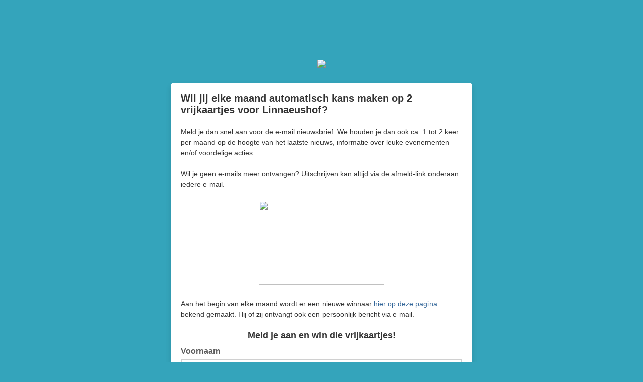

--- FILE ---
content_type: application/javascript
request_url: https://linnaeushof.us11.list-manage.com/J9yc1v5_C5/Omwx/b5e1LC/X75rbXtShmcbcV3Q/WRZ9AQ/NzQFWG9/tIigB
body_size: 189546
content:
(function(){if(typeof Array.prototype.entries!=='function'){Object.defineProperty(Array.prototype,'entries',{value:function(){var index=0;const array=this;return {next:function(){if(index<array.length){return {value:[index,array[index++]],done:false};}else{return {done:true};}},[Symbol.iterator]:function(){return this;}};},writable:true,configurable:true});}}());(function(){U4();A4d();rBd();function U4(){CK=Object['\x63\x72\x65\x61\x74\x65'](Object['\x70\x72\x6f\x74\x6f\x74\x79\x70\x65']);if(typeof window!=='undefined'){bT=window;}else if(typeof global!=='undefined'){bT=global;}else{bT=this;}}var z2=function(ZI,mM){return ZI===mM;};var EI=function K1(fN,CM){'use strict';var w2=K1;switch(fN){case gl:{SR.push(GB);var kQ;return kQ=vX()[nG(HD)](QB,UB,fD,G1),SR.pop(),kQ;}break;case Pl:{return this;}break;case Vl:{return this;}break;case TJ:{var NX=CM[sP];var mR;SR.push(z5);return mR=vB(Uz,[AE()[OO(NQ)].call(null,QE,FO,JE),NX]),SR.pop(),mR;}break;case Ot:{var AD=CM[sP];var rM=CM[Dq];var PG=CM[Gl];SR.push(I2);try{var sb=SR.length;var l2=Bk(Dq);var Sk;return Sk=vB(Uz,[cD()[ER(fM)](nk,rX,nB,Bk({}),jV,nB),O5()[Ym(vM)](ZE,V5,j2,t5),O5()[Ym(SE)](IV,JV,gB,fD),AD.call(rM,PG)]),SR.pop(),Sk;}catch(kE){SR.splice(wB(sb,b5),Infinity,I2);var c2;return c2=vB(Uz,[cD()[ER(fM)](NG,rX,nB,PO,jV,Bk(Bk(b5))),O5()[Ym(PD)](f2,zB,tQ,ZX),O5()[Ym(SE)](IV,Bk(Bk([])),KV,fD),kE]),SR.pop(),c2;}SR.pop();}break;case Ll:{var Hm=CM[sP];return typeof Hm;}break;case UP:{var gk=CM[sP];var wk;SR.push(vb);return wk=gk&&nX(SG()[Rk(fE)](L5,NQ,DI),typeof bT[AE()[OO(KM)](ID,pb,Bk({}))])&&z2(gk[AE()[OO(nB)](rb,b5,DG)],bT[AE()[OO(KM)](ID,pb,OD)])&&BO(gk,bT[AE()[OO(KM)](ID,pb,GR)][vX()[nG(x5)](nk,Bk([]),vM,wI)])?BO(typeof tR()[r2(fD)],jM(AE()[OO(JV)].call(null,hd,WV,N1),[][[]]))?tR()[r2(nk)](TG,DG,ZM,fM,LD,K5):tR()[r2(KE)](BM,d5,hN,PE,xO,Bk(Bk({}))):typeof gk,SR.pop(),wk;}break;case In:{return this;}break;case Uq:{var Z5=CM[sP];var lM=CM[Dq];var lN=CM[Gl];SR.push(n2);Z5[lM]=lN[BO(typeof tR()[r2(HB)],jM([],[][[]]))?tR()[r2(lD)](dM,TG,LI,lD,VX,dO):tR()[r2(KE)].apply(null,[Db,FO,ON,LG,E2,Bk(Bk([]))])];SR.pop();}break;case Mq:{var O2=CM[sP];var PR=CM[Dq];var n5=CM[Gl];return O2[PR]=n5;}break;case kf:{var m2=CM[sP];SR.push(d5);var JQ=bT[SG()[Rk(JV)](TG,cQ,GR)](m2);var rN=[];for(var LE in JQ)rN[z2(typeof jE()[NE(nB)],'undefined')?jE()[NE(b5)].apply(null,[v5,OE,gV,GX]):jE()[NE(fM)].apply(null,[qX,Bk(Bk(x5)),A5,dV])](LE);rN[O5()[Ym(cQ)](Z2,fD,UB,S5)]();var jR;return jR=function lG(){SR.push(dM);for(;rN[jE()[NE(x5)](Bk(Bk(b5)),YO,jV,X1)];){var sE=rN[AE()[OO(R1)](c5,nm,pD)]();if(kM(sE,JQ)){var XD;return lG[tR()[r2(lD)](YO,SE,fb,lD,VX,ZN)]=sE,lG[SG()[Rk(d5)].call(null,PO,fE,xE)]=Bk(b5),SR.pop(),XD=lG,XD;}}lG[SG()[Rk(d5)].apply(null,[PO,HB,xE])]=Bk(x5);var JI;return SR.pop(),JI=lG,JI;},SR.pop(),jR;}break;case Bq:{SR.push(KO);this[SG()[Rk(d5)].apply(null,[PO,qX,zN])]=Bk(x5);var C2=this[O5()[Ym(XI)](zX,OE,dX,N1)][x5][BO(typeof vX()[nG(Pm)],'undefined')?vX()[nG(HB)](IX,Bk(Bk({})),dO,hD):vX()[nG(JR)].apply(null,[VO,rm,mI,k5])];if(z2(O5()[Ym(PD)](wE,fD,OE,ZX),C2[cD()[ER(fM)](dV,MD,nB,x5,jV,K5)]))throw C2[O5()[Ym(SE)](O,dO,BM,fD)];var HR;return HR=this[SG()[Rk(YO)](xH,Bk(Bk([])),WB)],SR.pop(),HR;}break;}};var fZ=function(fj,zx){return fj>>zx;};var VZ=function(M8,S0){return M8/S0;};var F0=function(mw,MS){return mw*MS;};var kp=function(){tp=["\x6c\x65\x6e\x67\x74\x68","\x41\x72\x72\x61\x79","\x63\x6f\x6e\x73\x74\x72\x75\x63\x74\x6f\x72","\x6e\x75\x6d\x62\x65\x72"];};var Ux=function(){if(bT["Date"]["now"]&&typeof bT["Date"]["now"]()==='number'){return bT["Date"]["now"]();}else{return +new (bT["Date"])();}};var vh=function Nx(US,Ip){var GZ=Nx;var OA=R8(new Number(CT),xh);var U0=OA;OA.set(US+Dq);for(US;U0+US!=Zc;US){switch(U0+US){case UK:{var zs=Ip[sP];US+=WT;var OH=Ip[Dq];var Vv;SR.push(X6);return Vv=bT[SG()[Rk(JV)](TG,RZ,IC)][vX()[nG(x5)](nk,V5,T6,qj)][vX()[nG(dM)].apply(null,[Aj,jw,Bk(Bk([])),g2])].call(zs,OH),SR.pop(),Vv;}break;case N:{Iw[tR()[r2(fM)](rs,jp,hN,b5,Vs,Bk(Bk(x5)))]=function(Op){SR.push(kv);var hC=Op&&Op[jE()[NE(nk)].call(null,ZZ,Bk(Bk(x5)),Jw,ZA)]?function wh(){SR.push(Zw);var UY;return UY=Op[vX()[nG(JV)].apply(null,[XI,qX,Bk(Bk([])),YI])],SR.pop(),UY;}:function ms(){return Op;};Iw[SG()[Rk(T8)](tQ,p8,sM)](hC,vX()[nG(Pm)].apply(null,[rg,Bk(Bk([])),EH,wX]),hC);var qF;return SR.pop(),qF=hC,qF;};US+=bn;}break;case dL:{Iw[z2(typeof SG()[Rk(fE)],jM('',[][[]]))?SG()[Rk(Y0)].call(null,jC,k6,Gx):SG()[Rk(T8)](tQ,Bk(x5),sh)]=function(Rx,Bh,zw){SR.push(Vx);if(Bk(Iw[tR()[r2(b5)](ZN,VO,mY,b5,d8,OD)](Rx,Bh))){bT[SG()[Rk(JV)](TG,dV,PZ)][BO(typeof tR()[r2(xZ)],jM(AE()[OO(JV)](R,WV,SE),[][[]]))?tR()[r2(xZ)](tQ,lD,vg,Y0,VH,Q0):tR()[r2(KE)].apply(null,[v5,Bk(Bk({})),jZ,Nw,rS,FO])](Rx,Bh,vB(Uz,[BO(typeof tR()[r2(KE)],'undefined')?tR()[r2(nB)](EH,Zv,C0,Pm,X8,kH):tR()[r2(KE)](Jx,rm,B6,b8,K0,dV),Bk(Bk({})),AE()[OO(x8)](dI,DG,L5),zw]));}SR.pop();};Iw[z2(typeof O5()[Ym(v5)],jM('',[][[]]))?O5()[Ym(xZ)].apply(null,[Xx,Bk(Bk([])),pD,Fp]):O5()[Ym(Pm)].call(null,XE,KV,JZ,qX)]=function(tg){return vB.apply(this,[Dq,arguments]);};US+=OK;}break;case On:{Iw[tR()[r2(b5)](JE,DA,EF,b5,d8,kH)]=function(zs,OH){return Nx.apply(this,[Ul,arguments]);};Iw[cD()[ER(x5)].call(null,Tg,lZ,b5,KM,jV,Bk([]))]=AE()[OO(JV)](wN,WV,JZ);var w1;return w1=Iw(Iw[jE()[NE(x8)](TG,j2,Tp,dX)]=b5),SR.pop(),w1;}break;case Ht:{US+=A9;bT[SG()[Rk(lD)].apply(null,[Zv,NQ,zY])][O5()[Ym(fE)](bw,nk,rS,Gj)]=function(Ns){SR.push(Is);var mg=AE()[OO(JV)](MQ,WV,dO);var jh=BO(typeof AE()[OO(Pm)],jM('',[][[]]))?AE()[OO(NG)](cb,mF,Bk(Bk(b5))):AE()[OO(v5)].apply(null,[Hh,Jp,JV]);var IA=bT[jE()[NE(T8)](DG,V0,qM,sp)](Ns);for(var ws,BA,XF=x5,MY=jh;IA[z2(typeof jE()[NE(T6)],jM([],[][[]]))?jE()[NE(b5)](EH,GR,cQ,IS):jE()[NE(lD)].apply(null,[Bk(Bk([])),zB,ZY,nB])](hZ(XF,xw[xZ]))||(MY=BO(typeof SG()[Rk(x8)],jM([],[][[]]))?SG()[Rk(x8)](th,Mj,Ps):SG()[Rk(Y0)].call(null,vg,Bk(x5),wv),kS(XF,b5));mg+=MY[jE()[NE(lD)](p8,kH,ZY,nB)](Ep(wY,fZ(ws,wB(xw[KE],F0(kS(XF,b5),T8)))))){BA=IA[BO(typeof AE()[OO(VO)],jM('',[][[]]))?AE()[OO(Zv)].call(null,Pg,fb,OE):AE()[OO(v5)].apply(null,[J6,T8,x5])](XF+=VZ(KE,nB));if(Xj(BA,LG)){throw new zh(jE()[NE(pD)](Sp,RZ,sL,x5));}ws=hZ(mv(ws,T8),BA);}var pj;return SR.pop(),pj=mg,pj;};}break;case RP:{for(var IF=b5;k8(IF,Ip[jE()[NE(x5)](OD,L5,KB,X1)]);IF++){var DS=Ip[IF];if(BO(DS,null)&&BO(DS,undefined)){for(var sw in DS){if(bT[SG()[Rk(JV)](TG,b5,fw)][vX()[nG(x5)](nk,l8,EH,EM)][vX()[nG(dM)].call(null,Aj,YZ,DG,TI)].call(DS,sw)){Kv[sw]=DS[sw];}}}}US+=Bn;}break;case J9:{US-=wc;SR.push(zF);var rA={};Iw[AE()[OO(nk)](r1,OF,Bk(Bk([])))]=gp;Iw[tR()[r2(x5)].call(null,V0,DG,Ix,b5,lS,x5)]=rA;}break;case vl:{Iw[jE()[NE(Pm)](Bk(Bk(b5)),MA,WC,Zj)]=function(GH,AS){SR.push(Vp);if(Ep(AS,b5))GH=Iw(GH);if(Ep(AS,T8)){var ng;return SR.pop(),ng=GH,ng;}if(Ep(AS,nB)&&z2(typeof GH,AE()[OO(T6)](R5,Mw,pD))&&GH&&GH[jE()[NE(nk)](MC,mF,Yg,ZA)]){var AC;return SR.pop(),AC=GH,AC;}var Vg=bT[SG()[Rk(JV)].apply(null,[TG,Bk(Bk(b5)),Cg])][O5()[Ym(dM)].call(null,TD,Jx,Bk(Bk(b5)),V0)](null);Iw[O5()[Ym(Pm)].apply(null,[GD,XI,R1,qX])](Vg);bT[SG()[Rk(JV)](TG,nB,Cg)][tR()[r2(xZ)](lD,BM,Gw,Y0,VH,Jg)](Vg,vX()[nG(JV)](XI,Y0,NG,UN),vB(Uz,[tR()[r2(nB)](HD,V0,YC,Pm,X8,Zv),Bk(Bk([])),z2(typeof tR()[r2(xZ)],jM([],[][[]]))?tR()[r2(KE)](T8,ZN,XZ,BY,jZ,Bk(Bk(x5))):tR()[r2(lD)].apply(null,[V5,dM,g0,lD,VX,gB]),GH]));if(Ep(AS,xw[b5])&&OY(typeof GH,SG()[Rk(dM)](xZ,k6,mB)))for(var lx in GH)Iw[SG()[Rk(T8)](tQ,L5,LM)](Vg,lx,function(f8){return GH[f8];}.bind(null,lx));var xC;return SR.pop(),xC=Vg,xC;};US-=Jq;}break;case Ud:{var Iw=function(Dg){SR.push(G6);if(rA[Dg]){var Y6;return Y6=rA[Dg][BO(typeof AE()[OO(dM)],'undefined')?AE()[OO(fE)].apply(null,[tY,Gj,ZN]):AE()[OO(v5)](tY,WH,Db)],SR.pop(),Y6;}var mh=rA[Dg]=vB(Uz,[BO(typeof O5()[Ym(JV)],jM('',[][[]]))?O5()[Ym(JV)](Vh,JR,Tg,rm):O5()[Ym(xZ)](Ej,ZZ,dM,Hv),Dg,jE()[NE(fE)].call(null,lD,VO,QG,fE),Bk({}),AE()[OO(fE)].apply(null,[tY,Gj,Bk({})]),{}]);gp[Dg].call(mh[BO(typeof AE()[OO(xZ)],jM('',[][[]]))?AE()[OO(fE)].call(null,tY,Gj,Bk(Bk({}))):AE()[OO(v5)](Jw,Jw,Db)],mh,mh[z2(typeof AE()[OO(b5)],'undefined')?AE()[OO(v5)].call(null,jA,pC,rm):AE()[OO(fE)].call(null,tY,Gj,mF)],Iw);mh[jE()[NE(fE)].apply(null,[L5,KE,QG,fE])]=Bk(Bk([]));var PH;return PH=mh[AE()[OO(fE)](tY,Gj,FO)],SR.pop(),PH;};US+=Ct;}break;case sf:{return SR.pop(),Kj=n8[bH],Kj;}break;case BJ:{SR.pop();US-=st;}break;case Tt:{var H6;return SR.pop(),H6=Kv,H6;}break;case wf:{US+=mT;var gp=Ip[sP];}break;case Zl:{var L8=Ip[sP];var sC=Ip[Dq];SR.push(TC);if(z2(L8,null)||z2(L8,undefined)){throw new (bT[SG()[Rk(nk)].apply(null,[mI,MA,dI])])(z2(typeof AE()[OO(lD)],'undefined')?AE()[OO(v5)].apply(null,[w0,Z8,nk]):AE()[OO(MC)](XE,x8,dX));}US-=WJ;var Kv=bT[SG()[Rk(JV)](TG,HB,fw)](L8);}break;case cl:{var Hg=Ip[sP];SR.push(bw);US+=pT;this[jE()[NE(KM)].call(null,jx,OF,JF,rS)]=Hg;SR.pop();}break;case KP:{var zh=function(Hg){return Nx.apply(this,[UP,arguments]);};SR.push(wC);if(z2(typeof bT[O5()[Ym(fE)](bw,OD,fE,Gj)],SG()[Rk(fE)].apply(null,[L5,l8,gv]))){var Gh;return SR.pop(),Gh=Bk(Dq),Gh;}US-=w9;zh[BO(typeof vX()[nG(nB)],'undefined')?vX()[nG(x5)].call(null,nk,d5,Bk(Bk(b5)),sv):vX()[nG(JR)].call(null,MH,T8,vM,D6)]=new (bT[O5()[Ym(nk)].call(null,A6,Tg,Bk(Bk(b5)),jZ)])();zh[vX()[nG(x5)](nk,j2,jx,sv)][jE()[NE(T6)](OF,EH,Yj,j2)]=cD()[ER(b5)](rs,kx,VO,gB,PE,x5);}break;case QT:{US+=zz;var WA;return SR.pop(),WA=NA[L6],WA;}break;case In:{var QC=Ip[sP];var I6=Ip[Dq];SR.push(Qg);if(BO(typeof bT[SG()[Rk(JV)](TG,xZ,Wx)][AE()[OO(pD)].apply(null,[Jk,MZ,qw])],SG()[Rk(fE)].call(null,L5,rs,VK))){bT[SG()[Rk(JV)].call(null,TG,rm,Wx)][tR()[r2(xZ)](UB,kH,DI,Y0,VH,Mj)](bT[SG()[Rk(JV)].call(null,TG,nB,Wx)],AE()[OO(pD)](Jk,MZ,HB),vB(Uz,[tR()[r2(lD)](kH,Bk(Bk({})),bB,lD,VX,jw),function(L8,sC){return Nx.apply(this,[TJ,arguments]);},z2(typeof AE()[OO(T6)],jM([],[][[]]))?AE()[OO(v5)].call(null,ES,lD,p6):AE()[OO(VO)].apply(null,[Y1,b8,Bk({})]),Bk(Bk(Dq)),z2(typeof vX()[nG(x5)],jM([],[][[]]))?vX()[nG(JR)].call(null,fv,kH,MC,kx):vX()[nG(fE)](AH,OF,PO,wm),Bk(Bk([]))]));}(function(){return Nx.apply(this,[N3,arguments]);}());US+=J4;SR.pop();}break;case zl:{var NA=Ip[sP];var L6=Ip[Dq];var v0=Ip[Gl];US-=zz;SR.push(JS);bT[SG()[Rk(JV)](TG,Bk(Bk(x5)),jH)][tR()[r2(xZ)](KV,Q0,WC,Y0,VH,b5)](NA,L6,vB(Uz,[tR()[r2(lD)].call(null,vv,HB,O6,lD,VX,cQ),v0,BO(typeof tR()[r2(v5)],jM(BO(typeof AE()[OO(T8)],jM([],[][[]]))?AE()[OO(JV)].call(null,O,WV,j2):AE()[OO(v5)](d0,I2,v5),[][[]]))?tR()[r2(nB)].apply(null,[jw,dM,fF,Pm,X8,mF]):tR()[r2(KE)](gZ,qw,CA,lg,RS,cQ),Bk(x5),vX()[nG(fE)](AH,SE,j2,ZC),Bk(x5),AE()[OO(VO)](Gm,b8,d5),Bk(x5)]));}break;case Uz:{US+=mf;var fC=Ip[sP];SR.push(jj);var rY=vB(Uz,[SG()[Rk(N1)](YZ,mI,FD),fC[CK[AE()[OO(XI)](UG,RC,UB)]()]]);kM(b5,fC)&&(rY[cD()[ER(fE)](x5,Es,T8,Bk({}),ON,T8)]=fC[b5]),kM(CK[AE()[OO(N1)](WQ,RZ,cQ)](),fC)&&(rY[vX()[nG(fD)].call(null,wY,mI,Bk(Bk(x5)),cX)]=fC[CK[AE()[OO(N1)](WQ,RZ,KE)]()],rY[jE()[NE(NQ)](OF,OE,XH,cZ)]=fC[KE]),this[z2(typeof O5()[Ym(fM)],jM([],[][[]]))?O5()[Ym(xZ)].call(null,M0,X1,Mj,J8):O5()[Ym(XI)](tY,KE,JR,N1)][BO(typeof jE()[NE(JR)],'undefined')?jE()[NE(fM)](RZ,gB,zE,dV):jE()[NE(b5)].call(null,gB,Bk([]),RF,sZ)](rY);SR.pop();}break;case dq:{var EZ=Ip[sP];SR.push(EF);var g8=EZ[vX()[nG(HB)](IX,Bk(Bk(b5)),L5,A6)]||{};g8[cD()[ER(fM)](xZ,Os,nB,Bk({}),jV,EH)]=O5()[Ym(vM)](lA,Bk([]),T8,t5),delete g8[BO(typeof O5()[Ym(7)],jM('',[][[]]))?O5()[Ym(32)](1228,23,91,29):O5()[Ym(2)](175,29,Bk([]),673)],EZ[z2(typeof vX()[nG(vM)],'undefined')?vX()[nG(JR)](LZ,x8,N1,dx):vX()[nG(HB)](IX,ZZ,Bk({}),A6)]=g8;SR.pop();}break;case X9:{US-=KU;var n8=Ip[sP];var bH=Ip[Dq];var Ch=Ip[Gl];SR.push(Cj);bT[SG()[Rk(JV)](TG,gZ,Pg)][z2(typeof tR()[r2(b5)],jM(AE()[OO(JV)](CP,WV,Q0),[][[]]))?tR()[r2(KE)](V0,p6,Hx,dX,JF,TG):tR()[r2(xZ)].call(null,Pm,KE,f5,Y0,VH,RZ)](n8,bH,vB(Uz,[tR()[r2(lD)].apply(null,[ZN,x5,mQ,lD,VX,N1]),Ch,tR()[r2(nB)](PD,x8,Ft,Pm,X8,Db),Bk(x5),BO(typeof vX()[nG(wY)],jM([],[][[]]))?vX()[nG(fE)].apply(null,[AH,Bk(Bk(x5)),KE,PY]):vX()[nG(JR)](Uv,KM,PC,QY),Bk(x5),AE()[OO(VO)](ND,b8,Zv),Bk(x5)]));var Kj;}break;case z9:{US+=mT;var tw=Ip[sP];SR.push(Bv);var vZ=vB(Uz,[SG()[Rk(N1)].apply(null,[YZ,fD,MB]),tw[x5]]);kM(CK[vX()[nG(SE)](Tg,gB,MC,k2)](),tw)&&(vZ[cD()[ER(fE)].apply(null,[YO,Hx,T8,Bk(Bk(x5)),ON,JV])]=tw[b5]),kM(xZ,tw)&&(vZ[vX()[nG(fD)].call(null,wY,ZZ,YO,mE)]=tw[xZ],vZ[jE()[NE(NQ)].call(null,NQ,qx,FN,cZ)]=tw[KE]),this[O5()[Ym(XI)].call(null,W6,TG,VO,N1)][jE()[NE(fM)](K5,TG,M5,dV)](vZ);SR.pop();}break;case YT:{var sA=Ip[sP];SR.push(p6);var Xs=sA[vX()[nG(HB)](IX,Tg,k6,th)]||{};Xs[cD()[ER(fM)].call(null,HD,Og,nB,Q0,jV,Bk(Bk(b5)))]=O5()[Ym(vM)].call(null,b6,k6,zB,t5),delete Xs[O5()[Ym(32)].call(null,879,80,74,29)],sA[vX()[nG(HB)](IX,Bk([]),dV,th)]=Xs;SR.pop();US+=GL;}break;}}};var k0=function(){kj=["\"K","\x00\x00%M-\\+N","Q^&)\tDSJ","X",">(O=","Z\n","<P-L:S\x00\f","7O:\v]","g\v","&Z:X3","yJ\vGP\x008\x070\n\v%^e","<V,\tP,QE","Wic5Q","V1Y>\vT\\","$ &\bBC","wP8O\r\x3fI=M+YI\r\x07VA*!_K;UJ>]2Z<\r","X.19_Y","<2,",".Z1S","L:\r~\bU{(+>\x00","c}","M\x3fL7M\x00]\b\x40\n","[7\\*Y","K:\f",":!ZV+]","$O\ba] $^Ba\fnM(wvZ","[J\"\x070M,","F\rP\x07>\n","YS\f\v",">EfM;","LSX4\x00","a,3\x07#`=I>I\x07",">\"W^1[",";\tYUR",")6HL&3:rAI6\v","\vH\x40","[;\f+\t\x40","t","qYw%+(J\x07V=H:\v","y","QL","Ao+0\r]\f[6\v","\"S","5YF 2,L`QWw%4Mxo3\f[[\x00\fl\b!$2N4W<U#\x07\b#^*F","<Y","<\x40DM3","`\x07O7RQ[","9","\roL<","L:\r","h1&1:L\x40L","0\r)ks0w99\" %n\nl\v,j!1;jI,!:\nJ\\T; M+K*K\x00C|qjZ\fA\\j","P\v^a","","\f4","[5 ","L=K\rH\x00\x00E\\","\vJ\x00","I^#(Ti#R&jQ\x3f,oP{285:_9d\"qly$/","ZF\x07\f","\v8~) &","I9S*p\x07D\x40","6YE 0+]lW\fW2","D\nQ\'","<P\"m\v:l\fsG! <D[","W[<\x00","\n\'o1G:n\v_","#1","I7V<i$ ","\x40[6\x07","s\\\fJm)\x402E","\v\t","\b\x07+","\x00","&c\f\x00TZ9 -3rWL","c)_\\","\"","&;rUQ\"\'7^o\t/_,%SN-LM","~]- -","i6+<%YQ\n_\x078\x07","S\x07B+17","7OI","2","6P1C","FO29\v:ZP<","\rS\n\nUF","L\n^I*","|4t","a","N$<\v%Z","W#","NU];\r","","\'1+","Z\"*)\tn\\R","KDX","W","k\'_6","","LUn $+","u$*BRR","\b8P5Z+\vU(2yF#,8Y","#P","1\\0","=","(S*U6U[","","\"*%DG\\;\t9^6X:","\n++\t_","YZ;\v>H","(Z","O\x00","=o_-!-[Q\na9!Z<","`\x00","P-\\7)S\x07C","$\t","^.^8L\x07D\b!#08ADZ",">(\v4M9K0\vz\x07DA!","\n<Z6Kh\x07","[1L/]","4G(P-\rO","DG4# 2\tC\x40","LXm\n9\x07\v8L\vO:_!C\x40","K;&7","","\x00\v","&0K]\nS#6#[","\b\x40D\b\t01","K*$+\thXS9","W_\v\v+%",",9\x40u\fJ",",0I=","\x07^","~qg","[!!\tLWP","+O3H","BG:&+\x3fXV","\x07L:H","H","j[Y2U*%Wxo3\f[[\x00\f","Q!\vTL!","0\\3s:",",JZR\x00","w\"*):DAa:00<2P*[:\v","WQ>","\n[3\f<\v%Z","(^8e","\f7S","0Q\x3fJ>Y","&","S>.\n#Z+L","ow.6+;L\x40L2;","\rM%","&\x00\x00\v","U\x00\x00\\M","^","ZFJ5\n","<S\f","4\v(","\x00","X:\rx\vSM5.1>",";\x40u\rJ:\x07\x3f","KD","6>RM-N7UZ7:+<D[};","Q\x00","\n[\x008\vO,V0O","(\tOs4w1","\v","U\\9*$;\x00HG\v|8\v^,^","S\x07S\\","BM 3:%YQ",",","2\\=L,","A]P\x07",",r;(1{m5\"iq*{!\b\"*,-","cQ-*3","]2,>R=K-_%\x00^I","E5\r6\bIQ","I","5\x07",":=^!Z-YjYGo3J]","J87:W","/Z=U=\x07]X=$-~\x40L0","Q2","PZjK\b\x3f\\,V0AS*1*C\fQ1\x00\r8P6bDH\x07_NQ<2BX^Q$\f\f=e+\x00L{\b\"\'0\x00]\f[6\x00U7J6\\+SAS*1*C\fG2\tN,>J1H\f\\X47:XF\x07qSM\b\x3f\\,V0KTIX #\x3fTYQqS\x40\t>Q+K-\f_\rL<2BX^\x07vHR=<]7Sq\tN\rDQ*z}TYQuO4P>+AU:+<D[\\L\"ZxL+\vU\x40\vZL)01Y]P[~\v$M6:\x07\x00\bML48s{T4A>K7K&\tYZ_^.6Cd\nQ2\x07F8]5_GUN! BDL\x07.\t\b\x3f\\,V0EMX41p\t6\v}^e9\fR\v_FSrx+]QXS\f\f=\x00\vF2SSMr$qYQ\n_\x078\x07H1K:\v]r$q\r^M]:#>M$C}9|^K8; -\rY[\n_;H\x40>l,M6[\"\bLTS+~\x40\nW0!\tHjY-Q<\rU\x07BV\x00c7s\tO\n[\x07\"\x07N%3U=\\+WX\v^M!=*/\t_\x40\x07{\x07C0S-Ze\x07]M.\'3\tH8\t\x07\r$M9]3WYNGZ;$=\x00HY~Y5\fB,M&Z^\nSf8<\rYW\x07~\tS\f$Q;K6R^NBf>-\tYA\nPS#.3W4B%Y*_\x00\r^\bg1sQTPZ,J>*y\v\rDG65:LDZ\vJ9\n\fqIgMeT-RB,1q_QJA>K7K&\tY_E\rF8e5DCHe.~N\v$M66Q]ZK=YF\x07 .:NO_\"U\"B%=*PA_EMN!&+BZXV[#YBxD,M&NBF\n;</\tQ:LF0M\x3f+W_Z]*l\"NU\f]F4K-M1H\x07\n\n\'70Lm4/M>\tRQZQ\x3fx$R\rP#\x00\x00J\'qD\"I\nYGo<wEVIK4q[p$JBW\n2~9DJ\r[1\x00\r8P6vNBFQ;-6PQ6\x07OW]2Z<\r\f`Z;*+]Q7X_ HHL<5Qg+\x40Kic(M\tU8[\f=/*PPA\r_Xt3>\rVEZ]\'\x07\x00%F(Zb\rDG65:QbV[#[\f0K=8P\x07\fS\\ +)\x40QE(u\nszK7\vSKNZ;0-iVX%0\ry>J1H\fZX4#wFT\"\f>QpKvNBFQ;-6kP8\nF}KqBvPA_\x40V],16C\x00{F\f$Q;K6RV\x07JYc0sO_wRB#d1bs\v\x40YYNYm17BCZNjA!ZqD)NV_\\=\"sRVH;\x00\nU4K-M1YOPO\x40_J*&+N\t\f\x00~SID2^4Sw\nT6=Q_&1}EQVL$yLv`\x00K\x00\' 1DR\rP#\x00\x00B%#Qw[Rc0sIQ[1\x00\r8P6+PGA\x40D\x40 2}\x40Y\r~\bFGP4*Z,P\x00\fJC_;-:K4yKqD9WJUc0w\nIQ[1\x00\r8P6+PG\fEZo+wNY\\\nQuYB}\\qBvPAAI(l\"LFX_H>]\"z`6J\x07\n9$3HK4yKtMvZ\x07DA!e0DO\n[\x07\"\x07N4HxZwQZ\x07DA!m:\x40BP[#YB}PqBvPA\fEZo$b\rUVJ2GF>bPwPA\v\x40V],16C4\x07{\x07C\vC*I9MTCX!!:\b~\x40L\x07uN\v$M69\fR\v_FY i6EV]Q2\r\n\r%V6X}DK\x07KD\x40 2HCX{%FHZ6Z-HBY[Q.)-\tLP\"\x076q6T\n\r]X*1:\b\tE~\bBsK0M0KT__\'70\r]CL#\x00\x00\'^4J:CJ\x00]+*1\tHC1FR=K7XKNU=\"bQE6\x07OW4<Z3[\x07\vAg$v[U\nj*GF4cV9QI_\vV\x00rxbWP\x07>\vQ#Z,J-YNYm+:YEN2[\v9P<:WO\x07\rM_6:Y\t%T\v\"ZxV9Q__Srxb\tYJ8F7zL*\nL\x07UL\";$-\tE~\x07&6}SU\\+gs\tU\nYH2[\v\x07!^,\\7<D\fDA!m:BLF2\vH#Z,J-KT_U*17I^[]6%zM:\rI\x07\x40M_.78EZE/\f8Q\x3fd]I\r\x40Y;i-\x40HCWW<^4bDGIXf>6\nZE[]3\vUs\\7R/Y\fS<0,HZ[\ns;>\v[KT_\x40 ++CA2*I9S*GBO]+*1\tQVZ9H%W*P([KT\\\b\x3f yJZE8%Z<s\fXGrg+_[_2[\rl\\v^-\vV],16C\'\x07{\x07F0MxZb\v\fXGc+b]\f[6\x0014bcV9QJ\x00Lrx1E_Q\fK9U\x404S=X>\rYK\x07\\D]m17BCZNjIHV,Z-HLBM:71J\v\n2\x07l*Z+\fNKNB=\"bB]C{*GF#t+N\x40\rL=k2\tY\\ZZ+\tM%J*Q}XK\fD\x00a(:E[Q#s*>\v[K\x07\x07G\b%65:)_FL[u!\x07\vJ8K=M>\rSI_Mo+0\rD\nQ>\nN\vqz:RQIU\\ !}E\b6\x07OW96+WU\fQ\\=i-BLFH>GL9M7H}DKLDQ*l-\tYA\nPS%[\v9P<}\rTa$-\v[V_0Y\x404S=X>\rYK\x07\\D]\x3f~)\r_y\tQ#Z,J-V\vL! `D_o\f2^5ZDUX\\]c7qHL\f\x07y\nP;}\vY^\nPrx-B\x40Q\fV3SIFR=K7XKK\fUPmi-BLF8\vNZx*;PDML!03\x00DQm]\x40\x074K0P;D__Sc7q\r_SEP U;4z*M0\vT\x00UZ;*-L_Q\vK#UJ\x3fP,>\v\bUKmlsPR0\vW\x3fJ4Ss\t\v^K&*1Lb\f\b!NlD,M&5SSk,2~nLDZXJUq]\x40\t0K;W_K9uXcwC\fU\x07A\b\x3f^4S&5STk,c7q\rK\x40L\x3f8R1bbq+UGBQ4!1-HGVN$GC,Y-Q<\rU\x07Bc\x00f>)\r_\n\x07y\x00=Z,V0\x40\n\vZ_;</\tQ:LF5Z4Z+GBO];k<\x40D[\x07>S,Y-Q<\rU\x07BZ\x00f>+DGVJ.08Z+H._KKm70Yc_#[\t^;Ww6\vC];-6FM#]N^C,Y-Q<\rU\x07B~\x00f>6\n\x40QE6\x07OW%d-bdZ^KBM:71L__;]GQ8Yp9\fR\v_FSrx+]QXS#[\v%*Z+\fNI\vAgd6cU6\x07y\n\x00\r%Wq$]I\x07\r\x40c+b\nXZJ8OBxD>P-Q\x07]B\x07\f\\_# 1\vY\\C1]\x00\x40\t0S4+UY_\x40U\\=+BR2H5\f*;RTCt7:XFy4.P6FEL! bM\nCH%\x3f61DT\fMU*1*CO[\v#O.7J6\\+SI#\n= +_ZH;\x00\nT>V<oUX\x07\x07\n\tA28-\tYA\nPS.[%P,F/E\vJ]m&0^\x40\nK#LF*I9S*E_F&\"*LV[IvEGF8<}SB];*-NO_\"UF2P6Y6I\b\x00\\MKnu\"EMVZ$^5ZbE\n6*+:L\x40L5\"\f>Qzs%UF=$+_r\rP#\x00\x00W7J6\\+SAS\x07.7K4seK&\tYBDW;k<CG\fL4\x00Q#Z,J-WD\x00rxbQHZy9>MJ1H\fLrm-BI]\vN6\f!\x074C$Mq]\fKU]*k2\r__EX9\x07\x3f,$\vY^\b>-/:Y\v[\x07\x07\x07\x00%F(Z9\v\bUKa6:}FJ#\f\v%7,;P^Low=*+rkEZ_1]B}Z1N\rBn!&+BZZZ{A>K7K&\tYK&\x00ZM;k<HU\f[[5\\C}Zv^(\v]TEF;,0\x40QE2*`\x07^(USMU]\nm\'B]FJ#\f\vC}YpGq\tN\rDQ*i<\x40R\rP#\x00\x00BxD*Z+\fNIXA2lv\x40H9M\n9&#^,P-DDZ\fLQ[\b!&b\nXZJ8GF#60UU__AoubQ]^[>H\x3f<V+ZvBJBQ*2GPJ_%YBx1d\vY^\ba,,+HZL#(\x3f\\,V0\x40]Qa+:YQ\x07\x3fFB7J6\\+SAS*1*C\f8\nQI9S*G\fUPgl\"EIT{[5\\C\bB34}>Y\fQ\\=gv\x40K{]\t2K1P1Q\r\x07D]!e+DGZ{G\fFsK7l+\vU\x40\x00:+<D[Z,\x07\n#Qzd0V\no! -\rY[\ncQ*\\FBT=F,DZ\x07DA!m+EVBLS%H \f\x004\\,+PT9m 7wLFXPS>OC4(J,\x40YBM:71LH\n[2\x07\vBx>J1H\f\\Yf>9_C[];\t9qD)NV\x07_U 5wE]wNxM=K*\vRVLFI: b\x40VZ9RO[}K%M:\rI\x07BD +:Q\fTJ*Y\n\x400S-Z,DrZL\x40Z;*+]QEE8$\\,P-CVZ\x07CMu#*N\x40QF7,W6\n\x07FAc17^[\v#H_B9V+,RTXAa,\tC\x40EH>O^F%W1LqS\f_];-6PR0\vW\x3fJ4Ss\rTL]M\'*;QZF\x07uY\"9M8DJ\x00];-6\x40\nG69\x07\">P-<]Jc]n1v\nBFPH%UN\x3f,W6\nT\x40\rL=k<LF9J[g\\IH\\9S3QH\x00ZXic~^zp[|\x07A8\\=nPPOJD\x40<-1BWwEFF\"K7OeI\nYGgl$E]\v8\nSKa.^-YHK\nY[_;7&)C\x40\nW$._3D2P5O3H\f\vAgg+_[NjH\x40(O=+NBD=\"dH\x40\rLw\x07\x07M.^3\x00\x40I,-NQ\bJ8U\b\x3f\\,V0\x40YNY;-6PP~\x07&,)NV_D\x40<~9CW\fW9U\nF}QqD-H\fI_;</\t\fV8MB\v^*Xb\rG\fUPr s\vPL]:5zQ:HTEI(x)DPXZ{TN\x007P*)NV\x07_D\x40<k+TqJ>\x404Q\x3fK7T\rM\x07\\\rJbh1EVBLS>H\",M&<R\vU[*!s\r]V]:\v8P66T\r_\\Srxb\x40\nG\x3f8F%J*QT\f\fT\nXt,9DD\fL\n\fRW%W1Lq\tNKK^=e*QB_;]BH2^,\\75SKKKL k<\rAXPW_u\x00\v=S!s0_R\vV\x00ic<EV]\x07\x3f\x40#Z.6W_Xd,l-\tYA\nPS2]\x40\t0K;W_ZHR)m+DGVN2S\x07D7V6^3E:Z;0-\rQPW]1=FP<PAU\b)m*EV]\x07\x3f\x40#Z.6W_Xd,l-\tYA\nPS2]\x40\t0K;W_ZHRU#6:DRP~\x07&6Z(Yy\rB\x00S;7&L^\x40J:J&V,W0\fHV\nDKo*-LK]_;\fMGQ8YpK7OXU^M&k9CUR\n\fG4K-M1YY^\x00LVA.)3a[*\bB\v3M-O+CZ\x07DA!m+\x40_X%]qZeK7OXIm;76\t^[0\x07C[jZfoB[\fKK^=e1QY\\M]#\x07+%M1Z,\"Y+R\vV\x00a1-a[N#D!M=Iy_SX\n\\DY!i}\nDZR.9\x00\rHx~K7OXU^M!k9CUR\n\fG\'^*6DRM\vUI286J\vZ\\2LWl,C#[_\x07YF*gbQ\x40QU>[P;b\vP^\rA_),1\rAXr4SIFlQ-S3P\x07\x00\bIL&z6BN[N2kD%-H\fI_;</\t\x40T_]6\x07\bS}Vg+UGU\\ !bNCQ\x00JQ{\x07\x07Q=G+DUX\v^I#<N\bI#D2P5O3HAU],*2AQ\f[I1\x00\r8P6+UN_\vV\x00S;--ZEN#[4,W-KVLQZt7:XF%HleKq\rE\fL\n ++CANjH\x40(O=\x00+UG\fUPr1q\r_SB2se+WH\x07\x00\',,B_BRN#D0M\x3f+W]ND\x40<k2\tY\\ZNu\x07\n#Qz+UG\fUPrg:IQQ9\v=eb\rUW=cyDY\\M]9W#tO\"UZ\x07\vC\x40K)01Y]P[#\\\b#.^-YNK\nY[_;7&)C\x40\nW$[\v6K0nBNHTR\v\\=l$LFX[N#D%M!z1\rN\fkZ,t,9DHW6&>\\eb\r\fEZo17^Q\'\nyZv\\0L\fYGc q\rK\x40L\x3f8FB9yZq/AZ\nDKu#*N\x40QF\f>MpI>\vTXAa1-hZ\fL2A\x3fX,WrH\x07W_\x00\\b7v[U\nj\x07\x07K*FH\x00\x07Cs~6\nQVJ.9\x00\rWl,$]I\f\rM_,*2AQ\fW9N\bBsK0M0KT_^65:EVBLS8H\x40\v#Xclw\v\x07D]!e0P\x40L U\vqz*M0\vT\x00\\M.)L\x40VS6\v\x07!Kz\"UX\x07WI*6\tAPBX9\x07\x3f,-UY_U\\=+E]\v2\n\t\v%ZeD6\rY\b_ZKm+EFM;!\x074*1D%\rS2i}HL\fNjH\"5Z+SOD\\&6q\r_SEH>O^C}O%BsA\fS\\ +\t\x40TLZ,]=eM#NHL\\M(17E\vPLN#[\v6K0dSAQZQ*xo\x40C\t[w4\v(*d\x00R\x07X!:1\x40#[.l\x07\n#QxQ\"I\nYGo+wFT[_9Y\x00B}^qD+\vE\rB\br1p_4H\x400S-Z\"]\n\n\\X47:XF8\vNyKqB*WX\x07\x07ZY,le<_[W\x002[\v>S.ZwX\nUFY!i0EPR\rP#\x00\x00J>,$\vY^\b:+<D[Z,J#,W6\nTBO\" 1^\n[\x07\"\x07N4Hxo-Q\x07\x00:+<D[{F0Mx^b\r\\QY=i:ER\rP#\x00\x00J$,$E\rA]:i<\x40ZF\x07uYG7J6\\+SI\\X4+w\r[TW_\"Y\fBH%W*P([\x40E\x00\x07 ,;LZ*\b\x00\x00\t>Q6Z<\r\fS\\ +wEVBLS#H\x00FyvR>\vW^AEF;,0\r\x40PPZ,J8*Z+\fNI_87>K4yKqD9N^RY[&1<\x40VN2RD\x3fZ Kv_\x07K= +_ZXWN9[%LUHXR\rA];k1\tU\x40E\n_1\x00\r8P6vJBDg7wEYL]\t2K1P1YH^\x40FIo+sUTK_4YB\f}LtWs\t\x00EL](i2\x40Z6{\rC\"Q#Z,J-AK_.5wDKA]\x07>FxD>P-Q\x07M\x40GA,-wD\n[jA\x00)KqD<OIR\nZ;0-\rAEX9\x07\x3fqD6WA\x40SG! <D[9U8X9K0\v_\x07D]!e1AXCH%US0I1X>\rSG_F*&+BZTLN#[\n\b\f4\\,V)h\x07ML;k-Y\n[\x07\"\x075}ebFS\x07NbteA\f\x07.\nsQ-S3[a\vE\rN!&+BZP\b%\x3f90QN^\x40L]I$mw\nXZJ8OBxD*Z+\fNI_87>K4yKqD9N^RY[&1<\x40VN2RD\x3fZ Kv_\x07K&#wNXGL20.0K96\bYO;*-EV\x40VP/R\\Q3M=^4NBFQ;k>_A\bJ[u\x07\n#Qz1\fP\x40YSI*emV_Q\fK9U\x40\v3M-O+Q\fEZmi1\r[]_\x078\x07A4MX:H2\bQ*1J\\=P\x07%<0S-Z,QgT\vQF<gsN\x40[W2WCL\v#\\0V+_U\n]m\'6CQ\vMQ{W4Sz}\tP_Zmi}AU\fX%9\v\"V7Q}U\b$ED -D[_u\x00\\et9\fP\x3f\x07B[ +^\x40ZcZ~N\f4k<OK\x07^LSu7:XF\x07yy%BvUH_KXa$/AMPJ>C6J5Z1\rO_NY:+<D[Z,\x07\n#Qx^qL\\&6s\r_S\rS9G}QeY*_\x00\r^\x00X43>\r\x40EE{\x07RjK*F$]I\x07\rF8e\nKGL2,\'^+oU\f_GU\\2 ++\tU\x40P2\bHx6:W[\'H\\!66CZi62#14]-X\x00\vY\r\x07BM,1\nBQ\x07j\v5P*:W[2QZ\" +\t_&8.=!{\x07i7x9;=gm3\b\tv\x40_QZ%TX=KN\x07DMg+q9cy9m810</{m+c!, wdX2~)\r_2O!\f7L;M:R5\b\fFIgus\\[\x07)Kp(^P]&x0BJQ\f{\v#>Qp\b<~1%=TM:\"\x00HZ[2\x070\x077Pzd\v\r\x07^L=weSJ#6\x07%Z*6Wi8$#cc4\v\t)cp7l,\x000-)&x*Z1Y\fa\":}U\n_2\nB8\rq8o=,&oz4>hf\'i62#G,Y1Q>PU\\=+$\v]A.[3TI=Q;N\n\fEDc\"/QZ%TM=Q;NLF#)s\v]AJh9\x00P#.Z1S[LF#)s\v]AJl9\n#*-R\fUZC391AXC{A\x00)Ke\ts)N\vCM_.)3Dv]P_9]F3C\\9K<^^K&*1DO\n[\x07\"\x0757,q<OIT\nZ;0-\rWEJ]$Fj3DZ\x07DA!m+EV]2%\x07D8LM-E^KZ;0-\r\x40,jF7J6\\+SAZX43>\rQEP;RSnQ-S3C\x07UN! ;N\f\t\fG2\tN9(R:P3_21IE )qYQ\n_\x078\x072%dzHDGmdKK;TR\vC*I9ME\vI]:x1WEC{RO[jK*F$Z^\x00_ML*k<\rAXPJZ~[\v%hbDN_\vV\x00>-/:YRjH\nG4K-M1B_KHSMM< \nBFPRRFlVv\\>P^\fK +:E\vPK]\'\x00B\x3f.^3\fY_ED!\"+\f\tELZlROZx%\\>\r_ASrdo\x40B\t\fC>(D,M&UACSW!03\x00\f\t2wp^b\fEZgls#O^]\x07FOWl^q-H\fMN!$3\x00TOX[;\\>HxP\"NBFQ:8\"Dr7+\x00\t%V7Qw\r\x40YNY;l$KZM\x07%\tHl,F/SIZ;0-\rQPJ_%\\T\v#6V\nX 10TD\x078&\x3fXv\\>P^K[&&:DUZl\x07\n#Qzp=Y\x40\rL!cyWP\x00#\x07\r>M~wG_F;7*Y[\n6\nGFsr9O}DK\x07L\n\"*1}Q\t2%\x07D7M7Rw\rLK#BO\" 1^EN9\tA4y\x00bj6u_\x07Kw9nZQ\x07J[hO,\v<O=[vF}I\f^a1:YL2]Bx.P6Fw]\x00l#KA]\x07>FC*K0M0\f|\b\x3f _[\nQ8[x^+\rY\\o!:YF\r]\x07\"\x07\nN>QuV+N\vU\b!6+\rCW/9<N#[=M\rSV\v\x07A*7>AQT8B#^!0V\nC\b:6+LEU[S6U4=<]7SqHDGmvL\x40Q\fV3[MGytYbgF4NCt\x40E\t\rZ{R\'%Sv{>\rY\"\x00Un=(>VL$5p(K6RAK\\\" CQTHN\nJ^,ZvWH:BA(mv\x40T\t_>#<&WS\nEr<q\bHB](5&WTGI*0NA\nL9BlFvS>[\bUr<q\x00LZK0B/lFvO3H]\tr<q^Q\n2B&lFv^/\tjYGc1q\rOF\rN\x07W\v$M6sHSG,5*VIHP;CkOtS>CKZCc!2VJHP;C\tkRtQ:\rEQ\tc$)Va\bRIYkYtX/\fK\vK< ]_\x002W\n\x00s*Z+\fNI[ 5wEPBLS\bY C}KqBvPM\x07D]!e9CW\fW9]F4K-M1YHX\b\x40D\bg17^L\"\n\x00\"%BwP_RQ[oqe\x40I\x07y\n\x00}KvKoWL}M<$8\tWRAZ}KvKnP\fV#*,\tC]$OYP2^+Z}RKXBM:71LY\vJ\']Fx,\"P_RU\\=+\nXZJ8GC*M=K*\vRVLQX#<wE]\v%\x3fK+\"_KJ","\x07&66DXJ\n4\x00\r4",">Q4P>Y\r","^",".","%\b\x07%Z*o-H\n\r\\`!!3\t_","L\x07","\x3fQ=MU","\x072","+|7Q1_\x00\r^","K\vDG*","5V","^)U>\vT\\","\v\x07","\r5Z"];};var BF=function(R0){return ~R0;};var nX=function(Rp,bC){return Rp==bC;};var rZ=function(){return Kw.apply(this,[SU,arguments]);};var Sw=function(zH){var kg=0;for(var t8=0;t8<zH["length"];t8++){kg=kg+zH["charCodeAt"](t8);}return kg;};var Zx=function cA(bg,jS){var DH=cA;do{switch(bg){case W4:{for(var A8=x5;k8(A8,bS[jE()[NE(x5)](Y0,jx,U3,X1)]);A8=jM(A8,b5)){RH[jE()[NE(fM)](T6,PO,K3,dV)](Mh(VF(bS[A8])));}var Qp;return SR.pop(),Qp=RH,Qp;}break;case qz:{return nh;}break;case WJ:{bg-=AU;var cg;return SR.pop(),cg=tA,cg;}break;case Ef:{var kZ=OC[gC];bg=PT;var bY=x5;}break;case PT:{if(k8(bY,kZ.length)){do{var Bp=nF(kZ,bY);var pg=nF(D0.LJ,q8++);nh+=KF(If,[Ep(hZ(BF(Bp),BF(pg)),hZ(Bp,pg))]);bY++;}while(k8(bY,kZ.length));}bg+=I9;}break;case Pl:{var JH=jS[sP];var EY=jS[Dq];var RA=jS[Gl];var gC=jS[vU];bg+=SK;var nh=jM([],[]);var q8=kS(wB(RA,SR[wB(SR.length,b5)]),NG);}break;case UP:{var q6=jS[sP];D0=function(sY,lw,bZ,x1){return cA.apply(this,[Pl,arguments]);};return HC(q6);}break;case Bl:{var lv=jS[sP];bg=WJ;var mZ=jS[Dq];SR.push(wY);var tA=AE()[OO(JV)].call(null,Gc,WV,RS);for(var p0=x5;k8(p0,lv[jE()[NE(x5)](BM,Bk(Bk(b5)),Cp,X1)]);p0=jM(p0,b5)){var Kg=lv[BO(typeof jE()[NE(KE)],jM('',[][[]]))?jE()[NE(lD)](ZZ,nB,VC,nB):jE()[NE(b5)](nk,x8,QZ,IZ)](p0);var fp=mZ[Kg];tA+=fp;}}break;case kf:{bg=Tc;SR.push(Fx);var Ig={'\x36':vX()[nG(KE)](MC,ZZ,vM,zL),'\x39':O5()[Ym(lD)].apply(null,[kP,K5,k6,V5]),'\x4a':SG()[Rk(KE)](MA,Bk(Bk([])),kY),'\x4c':BO(typeof AE()[OO(lD)],jM('',[][[]]))?AE()[OO(fM)].apply(null,[q4,Sp,fM]):AE()[OO(v5)].call(null,qj,X6,MC),'\x4e':AE()[OO(T8)].apply(null,[tL,KE,Db]),'\x52':z2(typeof O5()[Ym(nB)],jM('',[][[]]))?O5()[Ym(xZ)].apply(null,[JA,PO,x5,W8]):O5()[Ym(fM)].call(null,Uw,rs,R1,nC),'\x56':BO(typeof jE()[NE(v5)],jM('',[][[]]))?jE()[NE(KE)].call(null,dV,x8,qU,Iv):jE()[NE(b5)](DG,GR,cF,sS),'\x59':jE()[NE(nB)].apply(null,[qX,fE,Dp,x8]),'\x5a':vX()[nG(nB)](gj,mF,gZ,sL),'\x6a':O5()[Ym(T8)].call(null,Cj,TG,Bk(Bk({})),MZ),'\x74':SG()[Rk(nB)](DG,j2,ML)};var Kh;return Kh=function(pA){return cA(Bl,[pA,Ig]);},SR.pop(),Kh;}break;case qn:{var bS=jS[sP];bg=W4;var F8=jS[Dq];SR.push(HY);var RH=[];var VF=cA(kf,[]);var Mh=F8?bT[SG()[Rk(x5)](Wg,Bk([]),Lf)]:bT[BO(typeof AE()[OO(KE)],jM('',[][[]]))?AE()[OO(KE)].call(null,Vz,mI,YO):AE()[OO(v5)](s6,PY,PD)];}break;}}while(bg!=Tc);};var Xw=function(fH){if(fH===undefined||fH==null){return 0;}var Cs=fH["replace"](/[\w\s]/gi,'');return Cs["length"];};var x0=function(Av){var Ys=1;var Lx=[];var Rs=bT["Math"]["sqrt"](Av);while(Ys<=Rs&&Lx["length"]<6){if(Av%Ys===0){if(Av/Ys===Ys){Lx["push"](Ys);}else{Lx["push"](Ys,Av/Ys);}}Ys=Ys+1;}return Lx;};var Sj=function Tv(ps,js){var XA=Tv;do{switch(ps){case Vl:{return dS;}break;case rd:{ps=UP;return Kw(Kd,[fS]);}break;case fd:{var QF=OC[Gg];ps=j3;var gx=wB(QF.length,b5);}break;case lK:{ps=UP;return KF(Tc,[LY]);}break;case Uq:{var S8=js[sP];var dS=jM([],[]);var UC=wB(S8.length,b5);ps+=KK;if(pH(UC,x5)){do{dS+=S8[UC];UC--;}while(pH(UC,x5));}}break;case sP:{ps+=UP;var VY=js[sP];EA.Kq=Tv(Uq,[VY]);while(k8(EA.Kq.length,CJ))EA.Kq+=EA.Kq;}break;case MK:{ps-=UK;var SA=wB(Lg.length,b5);}break;case j3:{if(pH(gx,x5)){do{var hw=kS(wB(jM(gx,gA),SR[wB(SR.length,b5)]),EC.length);var nA=nF(QF,gx);var qZ=nF(EC,hw);FA+=KF(If,[Ep(hZ(BF(nA),BF(qZ)),hZ(nA,qZ))]);gx--;}while(pH(gx,x5));}ps=Ef;}break;case nJ:{while(pH(Gs,x5)){var Ms=kS(wB(jM(Gs,rv),SR[wB(SR.length,b5)]),pw.length);var UZ=nF(hg,Gs);var PA=nF(pw,Ms);LY+=KF(If,[hZ(Ep(BF(UZ),PA),Ep(BF(PA),UZ))]);Gs--;}ps=lK;}break;case lL:{if(pH(SA,x5)){do{var Ks=kS(wB(jM(SA,nx),SR[wB(SR.length,b5)]),sx.length);var fx=nF(Lg,SA);var V6=nF(sx,Ks);fS+=KF(If,[Ep(BF(Ep(fx,V6)),hZ(fx,V6))]);SA--;}while(pH(SA,x5));}ps=rd;}break;case Wf:{SR.push(bx);V8=function(dF){return Tv.apply(this,[sP,arguments]);};ps-=xc;EA(Yg,l8,HD);SR.pop();}break;case Ef:{return Zx(UP,[FA]);}break;case Gl:{var nx=js[sP];ps+=wc;var YY=js[Dq];var dh=js[Gl];var sx=kj[PC];var fS=jM([],[]);var Lg=kj[YY];}break;case Kd:{var j8=js[sP];ps+=X;var hA=js[Dq];var rv=js[Gl];var pw=tH[j2];var LY=jM([],[]);var hg=tH[j8];var Gs=wB(hg.length,b5);}break;case rc:{ps-=Tc;var A1=js[sP];var Qj=jM([],[]);for(var YH=wB(A1.length,b5);pH(YH,x5);YH--){Qj+=A1[YH];}return Qj;}break;case md:{ps-=vU;var Bg=js[sP];Sh.I3=Tv(rc,[Bg]);while(k8(Sh.I3.length,EH))Sh.I3+=Sh.I3;}break;case Mq:{SR.push(TF);ps+=vU;Yx=function(gh){return Tv.apply(this,[md,arguments]);};KF(wJ,[Ag,x5,Bk(x5),Qw]);SR.pop();}break;case Qc:{var CZ=js[sP];var IH=jM([],[]);for(var kh=wB(CZ.length,b5);pH(kh,x5);kh--){IH+=CZ[kh];}return IH;}break;case Xc:{ps=UP;var lj=js[sP];Pv.ZP=Tv(Qc,[lj]);while(k8(Pv.ZP.length,fv))Pv.ZP+=Pv.ZP;}break;case Ll:{SR.push(WZ);ps=UP;Ax=function(wg){return Tv.apply(this,[Xc,arguments]);};KF.call(null,dL,[rm,k6,Bk(x5),IC]);SR.pop();}break;case M9:{ps+=SU;var sg=js[sP];var mp=js[Dq];var gA=js[Gl];var Gg=js[vU];var EC=OC[t5];var FA=jM([],[]);}break;}}while(ps!=UP);};var kA=function(){return ["MOG9]Y^,w\rN]\x40\x07","[O","gB[E.W\nVdS~,","\nQUNCWS6VOB\n","Y2R","\x40QT-SGHQ","WQY6WG","I\x00IU\x40>\nPZR,","PS[","\x40Qq+F","P","b|\x400\x40L^,Y!E","[\bQGB2","NE-J[LQ","[DQf[Y&[\x07\x07P","","\nZ][7Z","GHsQNV&M","D]]PG0 C__R","NEUZ","W","E-JKSZ$\x40[","S/","2Q\x07","PYYQ","U\\R.M",":op|DlR3KV","GURC*nEUZ;ZWG7RKSZ","\fYNV0[4\tKX","QHU","Z","\rLRQ]QY","[M\fG]X2[","<GZc0_\x07","X,UFSC","FQZ","y`R+","\x3f","]\x40WVr4[","\nY[m-P","\x07V~FG[E","\x07QXV7R","S","\\WQ6u","D[E$P","\vLOQf[G._\x07OYZ7QFC","v!/nyXQPC","G0Q\x07QOu[NX1J\'\x07Q","AU\x40","MXQ&\f]PCJ","GOD\rG[c\'F","\x00\fFYR\rQZ","\fk[Y","uZ\x00XWSb_GQDC\x40Q1N\x07\x07CX\fZ^6[\x07\x40PQV\nZMC#P\x07\f6}C[LS\'LUMVC]JR0_G\fZV0LSVWJDbS\x00V\\QVbe&O^[M]JR0_\rPa_CY[C*QL","ULD\'w","SV2","tx$",">/~J]","GPQZJq7R+F","ZV[E",":fSY\nZlR3KV","J","\x07O]]","Q+PNEx\x00","\x40[A","\x40[O6_\x07\x07C","(_gRUQZ","","2Qf]\x40","_\\wQS\'","QFR!K\vL[","7Mc[Q","GP\x40:","\x40]","kR\x40","S|WP*{PSD5URB\'M","ANQZJ^#R","QJC\'L6\rWR\x40","!_rTU[S","6Q RYF5G[","V\vET\x40","u4 p{qv<(ipy8,doej 4udm,V]S\'X\nKV_ZQG3LWJCNp\rAW\v\fOL","YR","4_GO","M\x07CWQ","lKZ7iS2-~(NEdq#X4(<\x40yf_l","kd\x00+mGO\\","\x40{O6[KSZ","PL^4[\x07","MPH`","","\x00\x40WA\'{\x07OYZ","F[RA\'","WCQQ","YjQ\x07[L","Q7PKSZVKS[CbJMR\x40\r\x40i^,Z\n`*Jk9)\fG\x07\vJ\vkPKJQV\x00[ZRc.>Li*","0[AY","UUZ\fCmT-N\'PN[","NR0XO]Z","2\'}z{56g","4M^QV\"WLX _","}MQQV1QSX6[U&GO_\fDa+[\x07P","G.","fqFG","JXJ\x07\vL[`","_[]YB0_G","WLR#J-\x40VQal{","2\'v","\f[U^\'{\x40PQ","P_","GJ]WY$Q","\nL[[[J","~w6Q%KQ]\nB[/KNQFP#KQ]\nB[4_G","\b\r]J|","m","l\bHV","aSZFKT6Q\x07","ASYQJ^-P",">/fpn","DSR6V","R","BWD+\\KHM\vUPP\'","MVIG","OL","C[UoTM","c-K\ngJQ","r\rWJ^-P","\x00P]Z","ZZ[","\x40QB!VL_Q","jp\x40\x40U\r\by(T\bHV","]^","!LVYfQJd+YNh][KC","t]X","8[\\]\']BeYZUJX0c","m0.g`","\x00\\[T)wqUSXM","+`s{\vx\x07OYqY[Y6","gh\x00>","Q#W\x07F}D\"D}Y6","VV1q\frN[FJN","W","Z=\x40Q)\x07UJV","UZ\x40","QH[","FS^1M\rLO","\x00W[[\'LKSZ","\r[R","VH[","MIWG","\vVYF[L","_\x400_","z]","7QFC\x07P\rFYF","","v","BK","T5[X","LM]P%\x00FWG6","\nC","\x07NHU\"\nY[D6_","GJ","Y7R","I"];};var hZ=function(Yv,BC){return Yv|BC;};var r6=function(Sg){var Vw=['text','search','url','email','tel','number'];Sg=Sg["toLowerCase"]();if(Vw["indexOf"](Sg)!==-1)return 0;else if(Sg==='password')return 1;else return 2;};var O8=function(){UF=["\x6c\x65\x6e\x67\x74\x68","\x41\x72\x72\x61\x79","\x63\x6f\x6e\x73\x74\x72\x75\x63\x74\x6f\x72","\x6e\x75\x6d\x62\x65\x72"];};var Hs=function(){return bT["window"]["navigator"]["userAgent"]["replace"](/\\|"/g,'');};var E8=function(){return ["P\b","1P+Gh\tP+)J\x07^\b\x07G","\x00K\fR","7\v","PK\n(f\vT V","F<MQ/\rG8\r","P:P","7\vtM","PP","T4\x07\v","Y","\x40:","e+\x07M\x00Z","Q4\v>LP\bP\v","\x00WYM","G\\#\x07Z\bE\x00Q\x07U)\f\t~\x3fR\x00j\n\x07FS","SI","1xb","AS\x07f-\vA","P;-&rQ\t","CK,\x07T4A","VR\x07t5/RQ\b*\vF-AL","Z-V","\v[=","\t\vHl\n\x07[0\x07","i!Z)","Q\vR8V#Z\v\vF*J\x00","V5J\x07g","F\tRK2\r^<","R<(E\x07K","\vF\r\x07AJ\bR#V-A","5{G\vC<5A^A<","\tHZ*P0\rP","\x40+J\x07l\vE-","X6\\4KZ3\x00F<","","`#\x07W=RM#G0{J","K","\fZ4\bA","[\vV<:\\S.\x07\\6","\fV-J","\"&}","]-WIS","TQ","Phx0IM[","uFI","\n","\\:\'AP",")\x00_<\t","\fG\x07","+\x00p!\\^4ZT5J:HX\bBv6EQ","\x00\v[0","**E\x00F+A<\vPM","=A","\x40","JG\b","{,\v\x00Q+A~\fVGK","W\x07y\t\bA0W","LP","]\x3fP","G<","Q","G<MZ","\x07A\x07W","WF\b\x07G\v\x40K\t\fT55\x00W,S\x07P=","Z,V\n","u\x07","1\t\x405","(K","V\x3f","[9\\*","/\fC8\x40S^\b\x07X)JPA+\tPMF\fZ7GPMPyW\x07^\x07S#M-JF\x07G8\bA_\t\f8E\n\bP:JB]8\'5X;\nKA67\fZ]6D","4T59V",";\fP+\vK","1]8\x40$P\r\x07G",")",",`P7I,JT)\x40","c<MQ","\r","55HL\b1A0:VR\f","8KFMUW`","\tJV\v","6\x07A\x00L\x07","Y\n\x07","]5","\vZ","WL\f\fQ<9PM\b","\x07Z","P7VA","Q6\x07+Q\x07P\x07\\6)KK\tY<","[",")Jq\t\v\x00P+","..o","6a]!Zim>d-M%bkHk[zca<ad","\x07Y=","\rA\x07p\v\b2G6V\x07F8V+PM","\tAT/\rE\tP\\\n","\rV,\x07J\x07r\x07","\bQS6\rF-.\vP","\rA6M\t","\rA\x07zP7f\nk,T4","H",".AV/Z-J6I\b","4tP,\x404\bV Z\vV<","\fM\fA8K\\\rG-\vM\x07","[;1Sg\tK\\\v)3\fL8s=N4Ira;pz+R]G\tq5_","K","LL\b\bX<","uY","V\x00","T","\vHW","E\v","]","1V/\fA","\\K","[\n","","V","P4]","=M[","Z:\vMQ",":\t{[7Z8B\bJV&\x07GS#6Z4A","T>$\vI","\rA\x07o\tZ-A<Y","V^","}8$P%","]6",">vQP+","Nu","L<\v","X","\r","D","\\*\vPW9P)K","KJ","\x07VP>Z\b\vV*","S0tK","]0A","Q","Au/.\x07T)9^","IE5\b\fP+9\tVZ\x3f","\tLP-W3","\x07A6\fH","\n","qV\bBe5\vA","\v[","","[\rQ<\x3f8m0P\r[<","\fS","\tp8\t",")\vPP\v4P+K","S","F \tm\x07Z\x07Z+","2","l>++eEN)^+\x07t%t \\~0P=\r^+b\vt%1D\b+)F&P\r\')Z\rg{J\t#D1!e8P2v(,!K2N!t\"U|\r\"Z\rE~7\t!D>)aP=f(+!K>N%s(+UV\r\')Z\b\rg~7\t#D1%e8P*v((\vK2Nt.U|\r%TZ\x3f8A~7\t6D>)a8P=T(+!K=N%t8+Uh\r\')Z\rg~7\t#D>9e8P4v(.K2NMt!U|\r\'TZ\r]~7\t0D>)gEP=~(+!K5N%s(+Ut\r\')Z\f\rg|\t#`\ve8P;v(.\vK2NPt#U|\r\'Z\ro~7\t/D>)f8P=X(+!K\x3fN%s8+Ut\r\')Z\rg{J\t#D>e8P(v(,!K2Nt8U|\r#)Z\rk~7\t#D>)bP=30P(+!K>N%wo+UJ\r\')Z\rgy\r\t#D>%e8P3v(,!K2N!t(U|\r%Z\rs~7\t2D>)gP=\nz(+!K\"N%t+Ut\r\')Z\rgz\r\t#D>e8P*v(.\vK2j.t%U|\r\'Zg~7\t5D>)`P=D(+!K7N%t+Ul\r\')Z\rgzJ\t#D>Ae8P5v((K2Nt U|\r#Zs~7\t$D>)f8P=\nr(+!K\x3fN%t8+q!Z\r\'$p)+e0j$#t\x3fKmv,%p\'\nJ\t#_\"aFv#t!K2U9.t2$\v2~=v;\x07k)m,PB)e5z:%#t\b\x3fK~;/#t$3Pt\f\'#>)K2T\r\r#t5 \x07o|/3t\v-~=#t7U~5\'#-9O2}N\no<^pAf\'(d++a:~=,-a+}~=\'\x07k)+e0]\x07,_\x00XN$v=\'#~*\rc|=\'!a2[r~=\'#~)+e0j$#+t %p1P>%#t\x3f\x07}~:##v+)E4\v\r\')Z;e0]+t\r+eu3t\b-reO4\rr>/#e2u\t+Vo++e2~LP^(+eO0-t++n e#t4^cz5\'#(9K2f\'#t AXg2~\x3fl++nl\t v+)E4\v5\'#,\'K1t%,l>++e\t\r\r\'#R+\x07T\x3f#t+.`5\'#,\'X0f\'#t-/#e2u\r\x07^~=\'&G\b\r+eyt++r1\\,\nP8+fAS7: 32O~67 t,)e\"~=\'WB++n\x07l\r\t#v+,u+u\x3f:X)++\x40\\L V4,_c|)\'3t[G2~=\'!a3#e2u\t<\r\x07^=MJ#t>++e2h\f\'#*\bK2k\v[_","C\x00H5\vR7\vv\\P=","","[\vV<MQ\b\x07\\6","FF\b_PJN","R<\b","9]8K","N\\hP","*\x07","V","k","\x07At\vM","\b\t2G0\x07PI",".\bOK;r8\x07T[","T)\'MP0\x07G*J","bJE\x07WAIY<MZ[$G0FJB:\x00kZXSD\\RcZZ4r(]","TH%Z\vZ7","F<#J\x07ZY","_[\f",")1x#,"," W\tB85S\n","\vA:W"];};var HZ=function(KA){if(KA===undefined||KA==null){return 0;}var wZ=KA["toLowerCase"]()["replace"](/[^a-z]+/gi,'');return wZ["length"];};var wB=function(zv,BH){return zv-BH;};var MF=function(XY,v6){return XY instanceof v6;};var jM=function(KH,Sx){return KH+Sx;};var l0=function Fh(U6,ks){'use strict';var dv=Fh;switch(U6){case Mq:{var S6=ks[sP];var mA=ks[Dq];SR.push(Nv);if(nX(mA,null)||Xj(mA,S6[jE()[NE(x5)](nB,JR,tI,X1)]))mA=S6[jE()[NE(x5)](nB,Bk(x5),tI,X1)];for(var Kp=x5,Yw=new (bT[BO(typeof AE()[OO(OE)],jM('',[][[]]))?AE()[OO(dM)](wQ,Vs,dX):AE()[OO(v5)](BY,ww,Bk({}))])(mA);k8(Kp,mA);Kp++)Yw[Kp]=S6[Kp];var cs;return SR.pop(),cs=Yw,cs;}break;case sP:{var FZ=ks[sP];var sj=ks[Dq];SR.push(Px);var xS=nX(null,FZ)?null:OY(vX()[nG(fM)](mF,cQ,Bk(Bk({})),MR),typeof bT[AE()[OO(KM)](Lb,pb,kH)])&&FZ[bT[BO(typeof AE()[OO(ZX)],'undefined')?AE()[OO(KM)](Lb,pb,DG):AE()[OO(v5)](Rw,Wh,GR)][vX()[nG(Pj)](wH,qX,nk,kV)]]||FZ[AE()[OO(dV)].apply(null,[pM,GR,Pm])];if(OY(null,xS)){var jg,s8,zA,cv,GC=[],Ts=Bk(x5),Zg=Bk(b5);try{var hj=SR.length;var m8=Bk([]);if(zA=(xS=xS.call(FZ))[SG()[Rk(dV)](JE,JE,q9)],z2(x5,sj)){if(BO(bT[SG()[Rk(JV)](TG,rS,qS)](xS),xS)){m8=Bk(Bk([]));return;}Ts=Bk(b5);}else for(;Bk(Ts=(jg=zA.call(xS))[SG()[Rk(d5)](PO,UB,BV)])&&(GC[jE()[NE(fM)].call(null,k6,Zv,IN,dV)](jg[tR()[r2(lD)](PC,T8,SI,lD,VX,JY)]),BO(GC[jE()[NE(x5)](ZZ,JY,Km,X1)],sj));Ts=Bk(xw[xZ]));}catch(I8){Zg=Bk(x5),s8=I8;}finally{SR.splice(wB(hj,b5),Infinity,Px);try{var N0=SR.length;var dH=Bk(Dq);if(Bk(Ts)&&OY(null,xS[tR()[r2(Y0)](Jg,Bk(b5),Jm,fM,xv,HB)])&&(cv=xS[tR()[r2(Y0)](mI,RZ,Jm,fM,xv,Bk({}))](),BO(bT[SG()[Rk(JV)].call(null,TG,qx,qS)](cv),cv))){dH=Bk(Bk([]));return;}}finally{SR.splice(wB(N0,b5),Infinity,Px);if(dH){SR.pop();}if(Zg)throw s8;}if(m8){SR.pop();}}var N6;return SR.pop(),N6=GC,N6;}SR.pop();}break;case Ul:{var Bw=ks[sP];SR.push(v8);if(bT[AE()[OO(dM)](Pk,Vs,JE)][O5()[Ym(Sp)](EB,KM,KM,dA)](Bw)){var Bs;return SR.pop(),Bs=Bw,Bs;}SR.pop();}break;case DT:{var G8=ks[sP];var Fg;SR.push(F1);return Fg=bT[z2(typeof SG()[Rk(Rh)],jM([],[][[]]))?SG()[Rk(Y0)](px,dM,BZ):SG()[Rk(JV)].apply(null,[TG,Bk({}),SZ])][z2(typeof jE()[NE(fv)],'undefined')?jE()[NE(b5)](ZN,T6,w6,wA):jE()[NE(XI)].apply(null,[Bk(x5),Bk(x5),qj,vM])](G8)[vX()[nG(rm)](JE,R1,Bk(Bk(b5)),HS)](function(dg){return G8[dg];})[x5],SR.pop(),Fg;}break;case ct:{var sH=ks[sP];SR.push(Jj);var Mg=sH[vX()[nG(rm)].call(null,JE,Bk({}),cQ,Gp)](function(G8){return Fh.apply(this,[DT,arguments]);});var rC;return rC=Mg[SG()[Rk(KM)](x5,Jx,OZ)](AE()[OO(Jx)](DE,dV,jx)),SR.pop(),rC;}break;case m4:{SR.push(L0);try{var WS=SR.length;var P6=Bk(Bk(sP));var Jh=jM(jM(jM(jM(jM(jM(jM(jM(jM(jM(jM(jM(jM(jM(jM(jM(jM(jM(jM(jM(jM(jM(jM(jM(bT[cD()[ER(NG)].call(null,PC,Nj,v5,NG,Dh,Y0)](bT[O5()[Ym(GR)].call(null,ww,k6,UB,fE)][vX()[nG(wC)].apply(null,[Jg,MA,b5,cN])]),mv(bT[cD()[ER(NG)](TG,Nj,v5,zB,Dh,Bk([]))](bT[O5()[Ym(GR)].apply(null,[ww,lD,dV,fE])][BO(typeof SG()[Rk(nm)],jM([],[][[]]))?SG()[Rk(wj)](Mw,nk,SY):SG()[Rk(Y0)](Yj,Bk(Bk(x5)),L0)]),b5)),mv(bT[cD()[ER(NG)](TG,Nj,v5,vM,Dh,Q0)](bT[O5()[Ym(GR)].apply(null,[ww,mI,Bk(x5),fE])][jE()[NE(z6)](JV,GR,Hw,Aj)]),xZ)),mv(bT[cD()[ER(NG)](Db,Nj,v5,DG,Dh,cQ)](bT[O5()[Ym(GR)](ww,YZ,Bk(Bk({})),fE)][BO(typeof O5()[Ym(j2)],'undefined')?O5()[Ym(ZX)].call(null,g6,qX,ZN,x8):O5()[Ym(xZ)].apply(null,[CH,YO,Bk([]),gB])]),xw[XI])),mv(bT[cD()[ER(NG)](Jx,Nj,v5,RS,Dh,mF)](bT[jE()[NE(JV)](Q0,Bk(Bk([])),R9,OD)][cD()[ER(wY)](OD,Sv,nB,MC,z5,Bk({}))]),nB)),mv(bT[cD()[ER(NG)](kH,Nj,v5,T8,Dh,Pj)](bT[z2(typeof O5()[Ym(MC)],jM([],[][[]]))?O5()[Ym(xZ)].apply(null,[vC,Q0,vM,cj]):O5()[Ym(GR)](ww,Bk(Bk(b5)),rm,fE)][vX()[nG(wH)](JR,RS,gZ,LB)]),xw[R1])),mv(bT[cD()[ER(NG)].call(null,l8,Nj,v5,FO,Dh,JE)](bT[O5()[Ym(GR)].apply(null,[ww,UB,JE,fE])][cD()[ER(DA)].call(null,qx,KZ,JR,Bk(Bk(x5)),wp,R1)]),fM)),mv(bT[cD()[ER(NG)](MA,Nj,v5,vM,Dh,rS)](bT[BO(typeof O5()[Ym(b8)],'undefined')?O5()[Ym(GR)](ww,JZ,pD,fE):O5()[Ym(xZ)](Qv,KV,T6,U8)][cD()[ER(PD)].apply(null,[ZN,Bv,pD,Bk([]),lD,RZ])]),v5)),mv(bT[cD()[ER(NG)](NG,Nj,v5,qw,Dh,fM)](bT[O5()[Ym(GR)](ww,V5,fM,fE)][tR()[r2(T6)](PO,SE,Wj,fE,nZ,DA)]),T8)),mv(bT[cD()[ER(NG)].apply(null,[PD,Nj,v5,YZ,Dh,dM])](bT[BO(typeof O5()[Ym(nw)],jM([],[][[]]))?O5()[Ym(GR)].call(null,ww,fD,Jx,fE):O5()[Ym(xZ)].apply(null,[wY,rs,b5,xs])][AE()[OO(kw)].call(null,Tm,Mj,Bk(Bk([])))]),JV)),mv(bT[cD()[ER(NG)].apply(null,[TG,Nj,v5,Bk({}),Dh,KV])](bT[O5()[Ym(GR)](ww,YO,Tg,fE)][BO(typeof AE()[OO(j0)],jM('',[][[]]))?AE()[OO(T0)](OI,dw,RS):AE()[OO(v5)](Ow,rw,nk)]),Pm)),mv(bT[cD()[ER(NG)].call(null,DG,Nj,v5,x8,Dh,Bk(x5))](bT[O5()[Ym(GR)](ww,GR,j2,fE)][BO(typeof jE()[NE(YZ)],jM([],[][[]]))?jE()[NE(mS)](Bk({}),Bk(x5),NM,lD):jE()[NE(b5)].apply(null,[qw,GR,dj,KY])]),dM)),mv(bT[cD()[ER(NG)].call(null,d5,Nj,v5,kH,Dh,Sp)](bT[O5()[Ym(GR)].apply(null,[ww,k6,Sp,fE])][SG()[Rk(qp)](ZX,N1,DC)]),xw[KV])),mv(bT[BO(typeof cD()[ER(DA)],jM([],[][[]]))?cD()[ER(NG)].apply(null,[x8,Nj,v5,T6,Dh,PD]):cD()[ER(JV)].apply(null,[JV,bp,B8,BM,m0,MA])](bT[O5()[Ym(GR)](ww,NG,Bk(Bk([])),fE)][jE()[NE(jZ)](Db,Bk(Bk({})),tX,Rj)]),nk)),mv(bT[cD()[ER(NG)](OE,Nj,v5,Bk(x5),Dh,lD)](bT[O5()[Ym(GR)].call(null,ww,Bk({}),FO,fE)][z2(typeof vX()[nG(FH)],'undefined')?vX()[nG(JR)](qg,wY,dX,pS):vX()[nG(J0)].apply(null,[Iv,Bk({}),mF,tn])]),Y0)),mv(bT[cD()[ER(NG)](Db,Nj,v5,p8,Dh,OD)](bT[z2(typeof O5()[Ym(vv)],jM('',[][[]]))?O5()[Ym(xZ)].apply(null,[SY,N1,nk,JC]):O5()[Ym(GR)].call(null,ww,MC,dV,fE)][AE()[OO(lp)](q1,SZ,Tg)]),x8)),mv(bT[cD()[ER(NG)].apply(null,[V0,Nj,v5,DA,Dh,Bk([])])](bT[O5()[Ym(GR)].apply(null,[ww,nB,L5,fE])][jE()[NE(vY)](fD,Bk(x5),ls,vH)]),KM)),mv(bT[cD()[ER(NG)].apply(null,[fD,Nj,v5,FO,Dh,DA])](bT[O5()[Ym(GR)](ww,RZ,Jx,fE)][AE()[OO(Xh)].call(null,pv,JZ,X1)]),JR)),mv(bT[cD()[ER(NG)](Pm,Nj,v5,rs,Dh,UB)](bT[BO(typeof O5()[Ym(j1)],jM('',[][[]]))?O5()[Ym(GR)](ww,p6,Bk([]),fE):O5()[Ym(xZ)].apply(null,[Qx,Bk(Bk(x5)),VO,QS])][AE()[OO(gS)](TZ,QB,nB)]),T6)),mv(bT[cD()[ER(NG)](p6,Nj,v5,MA,Dh,Bk({}))](bT[O5()[Ym(GR)].apply(null,[ww,Bk(Bk(b5)),cQ,fE])][BO(typeof jE()[NE(M6)],jM([],[][[]]))?jE()[NE(R1)](x8,Bk(Bk(b5)),V1,wC):jE()[NE(b5)].call(null,dM,cQ,Np,K8)]),pD)),mv(bT[cD()[ER(NG)](R1,Nj,v5,Bk(Bk(b5)),Dh,BM)](bT[O5()[Ym(GR)](ww,x8,wY,fE)][z2(typeof jE()[NE(rg)],jM('',[][[]]))?jE()[NE(b5)](DA,Zv,Fv,qs):jE()[NE(FH)](mF,jx,Qk,NQ)]),MC)),mv(bT[cD()[ER(NG)](Rj,Nj,v5,Bk(b5),Dh,PO)](bT[O5()[Ym(GR)](ww,vv,Bk(x5),fE)][SG()[Rk(Rg)](nw,zB,lk)]),VO)),mv(bT[cD()[ER(NG)](tQ,Nj,v5,Bk(Bk({})),Dh,HD)](bT[O5()[Ym(GR)](ww,Bk(Bk(b5)),nB,fE)][AE()[OO(pb)](EV,LZ,NG)]),xw[GR])),mv(bT[cD()[ER(NG)].apply(null,[Tg,Nj,v5,mI,Dh,cQ])](bT[AE()[OO(Rj)].apply(null,[qH,MA,Mj])][vX()[nG(lD)](qw,qx,NQ,ZM)]),xw[mF])),mv(bT[cD()[ER(NG)].call(null,nk,Nj,v5,nB,Dh,k6)](bT[jE()[NE(JV)](gZ,SE,R9,OD)][O5()[Ym(Qw)].call(null,HG,VO,GR,G0)]),Pj));var D8;return SR.pop(),D8=Jh,D8;}catch(tF){SR.splice(wB(WS,b5),Infinity,L0);var Z0;return SR.pop(),Z0=x5,Z0;}SR.pop();}break;case gl:{SR.push(pp);var WF=bT[SG()[Rk(lD)](Zv,Jx,Bb)][jE()[NE(ZN)].apply(null,[d5,X1,OS,Sp])]?b5:x5;var Aw=bT[SG()[Rk(lD)](Zv,PO,Bb)][vX()[nG(BY)](K5,qx,Bk(x5),CX)]?b5:x5;var YA=bT[BO(typeof SG()[Rk(dA)],jM([],[][[]]))?SG()[Rk(lD)](Zv,p8,Bb):SG()[Rk(Y0)].apply(null,[AA,Bk([]),rx])][vX()[nG(fv)].call(null,gB,qX,Bk([]),w5)]?b5:x5;var cx=bT[SG()[Rk(lD)].call(null,Zv,N1,Bb)][BO(typeof O5()[Ym(TS)],'undefined')?O5()[Ym(Js)].apply(null,[HY,cQ,Bk(Bk(x5)),dM]):O5()[Ym(xZ)](GB,vM,p6,h8)]?xw[MC]:x5;var P0=bT[SG()[Rk(lD)](Zv,OF,Bb)][cD()[ER(R1)](L5,nY,NG,pD,HD,Tg)]?b5:xw[xZ];var Kx=bT[SG()[Rk(lD)].apply(null,[Zv,KM,Bb])][SG()[Rk(f6)].apply(null,[sp,Bk(Bk(b5)),dI])]?xw[MC]:x5;var Gv=bT[SG()[Rk(lD)].apply(null,[Zv,Bk(Bk([])),Bb])][vX()[nG(Yp)](xH,p8,kH,Nf)]?b5:x5;var jv=bT[SG()[Rk(lD)](Zv,BM,Bb)][jE()[NE(lH)].apply(null,[jp,JV,UH,qx])]?b5:x5;var zS=bT[SG()[Rk(lD)](Zv,JY,Bb)][jE()[NE(p6)](Mj,KM,LA,k6)]?b5:xw[xZ];var qv=bT[BO(typeof vX()[nG(ZX)],'undefined')?vX()[nG(JZ)].apply(null,[G0,OD,nk,T1]):vX()[nG(JR)].call(null,Zs,DG,lD,DF)][vX()[nG(x5)](nk,Y0,pD,tj)].bind?b5:xw[xZ];var mx=bT[BO(typeof SG()[Rk(dA)],jM([],[][[]]))?SG()[Rk(lD)].call(null,Zv,MC,Bb):SG()[Rk(Y0)](zY,Bk(Bk(x5)),vp)][jE()[NE(BY)](K5,MC,P8,Jg)]?b5:x5;var tZ=bT[SG()[Rk(lD)](Zv,cQ,Bb)][cD()[ER(UB)].apply(null,[qw,lF,fE,d5,Rv,V0])]?b5:x5;var Lh;var dp;try{var LH=SR.length;var cp=Bk([]);Lh=bT[SG()[Rk(lD)].call(null,Zv,Y0,Bb)][AE()[OO(WZ)](tI,nk,RS)]?b5:x5;}catch(Pw){SR.splice(wB(LH,b5),Infinity,pp);Lh=x5;}try{var Ih=SR.length;var kF=Bk({});dp=bT[SG()[Rk(lD)].call(null,Zv,JZ,Bb)][AE()[OO(LZ)].call(null,lR,EH,SE)]?b5:x5;}catch(zj){SR.splice(wB(Ih,b5),Infinity,pp);dp=xw[xZ];}var CY;return SR.pop(),CY=jM(jM(jM(jM(jM(jM(jM(jM(jM(jM(jM(jM(jM(WF,mv(Aw,b5)),mv(YA,xZ)),mv(cx,KE)),mv(P0,nB)),mv(Kx,lD)),mv(Gv,fM)),mv(jv,v5)),mv(Lh,T8)),mv(dp,xw[PO])),mv(zS,Pm)),mv(qv,dM)),mv(mx,fE)),mv(tZ,nk)),CY;}break;case M9:{var Tx=ks[sP];SR.push(xg);var gs=AE()[OO(JV)](w5,WV,d5);var KC=SG()[Rk(GS)](EH,K5,vR);var xj=x5;var zg=Tx[tR()[r2(PC)](JR,Bk([]),nY,dM,wY,HD)]();while(k8(xj,zg[BO(typeof jE()[NE(nS)],jM([],[][[]]))?jE()[NE(x5)](EH,Bk([]),Hv,X1):jE()[NE(b5)].call(null,rm,N1,nv,F6)])){if(pH(KC[O5()[Ym(rs)](db,Zv,K5,QB)](zg[jE()[NE(lD)].call(null,K5,V5,Us,nB)](xj)),x5)||pH(KC[O5()[Ym(rs)].apply(null,[db,Zv,Jg,QB])](zg[jE()[NE(lD)](Bk(x5),HB,Us,nB)](jM(xj,b5))),x5)){gs+=b5;}else{gs+=x5;}xj=jM(xj,CK[AE()[OO(N1)](Yd,RZ,fD)]());}var cH;return SR.pop(),cH=gs,cH;}break;case dz:{var PS;var Ng;SR.push(PF);var Ph;for(PS=CK[AE()[OO(XI)](MV,RC,Bk(Bk(x5)))]();k8(PS,ks[jE()[NE(x5)].apply(null,[Bk([]),Jx,nb,X1])]);PS+=b5){Ph=ks[PS];}Ng=Ph[z2(typeof Q8()[vs(KE)],jM([],[][[]]))?Q8()[vs(v5)](DA,Fw,V5,Gx,Bk(x5)):Q8()[vs(rs)](pS,lD,p6,AY,Bk([]))]();if(bT[SG()[Rk(lD)].call(null,Zv,Bk(b5),hG)].bmak[SG()[Rk(F1)](Q0,nk,Lk)][Ng]){bT[z2(typeof SG()[Rk(MC)],jM('',[][[]]))?SG()[Rk(Y0)](qH,fE,X6):SG()[Rk(lD)](Zv,GR,hG)].bmak[SG()[Rk(F1)].call(null,Q0,nB,Lk)][Ng].apply(bT[SG()[Rk(lD)].apply(null,[Zv,OF,hG])].bmak[SG()[Rk(F1)](Q0,j2,Lk)],Ph);}SR.pop();}break;case zz:{var Dj=QH;SR.push(Ov);var xx=AE()[OO(JV)](pN,WV,lD);for(var m6=x5;k8(m6,Dj);m6++){xx+=jE()[NE(jx)].call(null,T8,OE,pm,RS);Dj++;}SR.pop();}break;case NK:{SR.push(sh);bT[jE()[NE(OF)](V0,Bk([]),xM,GY)](function(){return Fh.apply(this,[zz,arguments]);},Qs);SR.pop();}break;}};var tx=function rH(p1,Lv){'use strict';var Ev=rH;switch(p1){case Mq:{var Qh=Lv[sP];SR.push(IY);var C6=AE()[OO(p6)](MO,F1,Mj);try{var qY=SR.length;var Ex=Bk([]);if(Qh[O5()[Ym(GR)](mm,mF,fM,fE)][SG()[Rk(RZ)](jx,YZ,NI)]){var Ox=Qh[O5()[Ym(GR)].apply(null,[mm,Rj,p8,fE])][BO(typeof SG()[Rk(b5)],'undefined')?SG()[Rk(RZ)](jx,PO,NI):SG()[Rk(Y0)].apply(null,[g1,qX,Oj])][Q8()[vs(T6)].apply(null,[lF,T8,KE,D1,Bk({})])]();var rh;return SR.pop(),rh=Ox,rh;}else{var fs;return SR.pop(),fs=C6,fs;}}catch(vw){SR.splice(wB(qY,b5),Infinity,IY);var NY;return SR.pop(),NY=C6,NY;}SR.pop();}break;case Uz:{var N8=Lv[sP];SR.push(Fs);var rp=O5()[Ym(jp)](ED,qw,Bk(Bk(x5)),RS);var z0=O5()[Ym(jp)](ED,Bk(Bk(b5)),JE,RS);if(N8[AE()[OO(Pm)](f2,NG,Bk(Bk({})))]){var gg=N8[AE()[OO(Pm)](f2,NG,K5)][BO(typeof AE()[OO(jx)],'undefined')?AE()[OO(OF)](rI,sS,Bk(b5)):AE()[OO(v5)].call(null,SH,VC,JV)](cD()[ER(HB)].apply(null,[UB,TH,fM,Bk(b5),x5,Bk(Bk(x5))]));var AZ=gg[O5()[Ym(EH)](kC,Bk(Bk(x5)),p8,s6)](AE()[OO(j2)].apply(null,[Nh,JV,wY]));if(AZ){var x6=AZ[vX()[nG(qX)].call(null,RZ,mI,d5,mY)](cD()[ER(vM)](Pj,kY,l8,V0,GY,rS));if(x6){rp=AZ[SG()[Rk(Sp)].apply(null,[MC,Mj,M1])](x6[cD()[ER(SE)](d5,Oj,VO,DG,DZ,L5)]);z0=AZ[SG()[Rk(Sp)].apply(null,[MC,SE,M1])](x6[AE()[OO(BM)](wM,gS,tQ)]);}}}var Lj;return Lj=vB(Uz,[BO(typeof SG()[Rk(l8)],'undefined')?SG()[Rk(dX)](pD,Bk({}),P5):SG()[Rk(Y0)](jZ,Bk([]),SC),rp,tR()[r2(HB)](Pj,JV,Cw,nk,Cx,JY),z0]),SR.pop(),Lj;}break;case m3:{var FY=Lv[sP];var hx;SR.push(Pp);return hx=Bk(Bk(FY[O5()[Ym(GR)].apply(null,[Gc,K5,d5,fE])]))&&Bk(Bk(FY[O5()[Ym(GR)].call(null,Gc,b5,KV,fE)][vX()[nG(GR)].call(null,pD,Bk(b5),mI,Jb)]))&&FY[BO(typeof O5()[Ym(SE)],jM('',[][[]]))?O5()[Ym(GR)](Gc,RS,Bk({}),fE):O5()[Ym(xZ)].apply(null,[nH,qX,nB,ss])][vX()[nG(GR)].call(null,pD,MC,x8,Jb)][x5]&&z2(FY[O5()[Ym(GR)](Gc,Tg,jx,fE)][vX()[nG(GR)](pD,R1,Y0,Jb)][x5][Q8()[vs(T6)].apply(null,[lF,T8,XI,Vh,SE])](),O5()[Ym(dO)](QI,gB,Tg,vv))?O5()[Ym(fM)](GB,gZ,MC,nC):O5()[Ym(T8)].call(null,mX,NQ,qw,MZ),SR.pop(),hx;}break;case G9:{var LF=Lv[sP];SR.push(T6);var lh=LF[O5()[Ym(GR)](Oh,mF,Pm,fE)][cD()[ER(PD)].apply(null,[RS,Yp,pD,tQ,lD,mF])];if(lh){var Mp=lh[Q8()[vs(T6)](lF,T8,L5,QB,PO)]();var Vj;return SR.pop(),Vj=Mp,Vj;}else{var mj;return mj=z2(typeof AE()[OO(jp)],jM([],[][[]]))?AE()[OO(v5)](Nv,tQ,MA):AE()[OO(p6)](W0,F1,KM),SR.pop(),mj;}SR.pop();}break;case vU:{SR.push(M6);throw new (bT[SG()[Rk(nk)](mI,Bk(b5),I2)])(z2(typeof vX()[nG(PC)],jM([],[][[]]))?vX()[nG(JR)].call(null,lY,Bk([]),GR,qh):vX()[nG(Db)](PO,OD,Bk(Bk(x5)),Xv));}break;case zT:{var cC=Lv[sP];SR.push(V0);if(BO(typeof bT[AE()[OO(KM)](Q6,pb,Bk(Bk(b5)))],vX()[nG(fM)](mF,b5,HB,Fv))&&OY(cC[bT[AE()[OO(KM)](Q6,pb,K5)][vX()[nG(Pj)](wH,OF,jx,OG)]],null)||OY(cC[AE()[OO(dV)](c0,GR,T8)],null)){var r0;return r0=bT[AE()[OO(dM)].apply(null,[Lw,Vs,RS])][vX()[nG(Mj)](DG,JZ,KV,np)](cC),SR.pop(),r0;}SR.pop();}break;case jl:{var c8=Lv[sP];var hh=Lv[Dq];SR.push(fh);if(nX(hh,null)||Xj(hh,c8[jE()[NE(x5)](N1,MC,Z1,X1)]))hh=c8[z2(typeof jE()[NE(nk)],jM([],[][[]]))?jE()[NE(b5)](PD,KV,xY,Tg):jE()[NE(x5)].call(null,Bk(Bk(x5)),lD,Z1,X1)];for(var mH=x5,mC=new (bT[z2(typeof AE()[OO(RZ)],jM('',[][[]]))?AE()[OO(v5)](FH,p6,Bk(Bk(x5))):AE()[OO(dM)](bG,Vs,nk)])(hh);k8(mH,hh);mH++)mC[mH]=c8[mH];var zp;return SR.pop(),zp=mC,zp;}break;case wt:{var Tj=Lv[sP];SR.push(Tw);var lC=AE()[OO(JV)](FU,WV,Bk(Bk(b5)));var O0=AE()[OO(JV)](FU,WV,fD);var pZ=BO(typeof O5()[Ym(wY)],jM('',[][[]]))?O5()[Ym(tQ)].apply(null,[PY,Bk(Bk({})),RZ,Js]):O5()[Ym(xZ)].apply(null,[YS,Bk({}),X1,E6]);var Mv=[];try{var Hp=SR.length;var X0=Bk({});try{lC=Tj[jE()[NE(jp)].apply(null,[Bk(Bk(x5)),MC,B0,DG])];}catch(xA){SR.splice(wB(Hp,b5),Infinity,Tw);if(xA[jE()[NE(KM)](L5,rs,ZH,rS)][vX()[nG(Jg)].apply(null,[KM,Bk([]),fM,vE])](pZ)){lC=O5()[Ym(k6)].apply(null,[E,JE,Bk(x5),v5]);}}var VA=bT[z2(typeof jE()[NE(TG)],jM([],[][[]]))?jE()[NE(b5)].call(null,Bk(b5),Bk({}),CS,Uj):jE()[NE(JV)](jw,Bk(x5),mV,OD)][Q8()[vs(MC)](wj,lD,NG,c0,Bk({}))](F0(bT[jE()[NE(JV)](rm,Bk(Bk([])),mV,OD)][jE()[NE(jx)].call(null,pD,xZ,wQ,RS)](),Qs))[z2(typeof Q8()[vs(SE)],jM([],[][[]]))?Q8()[vs(v5)].apply(null,[Tp,Zp,UB,tv,Bk(Bk(x5))]):Q8()[vs(T6)].call(null,lF,T8,Q0,hS,qX)]();Tj[jE()[NE(jp)].apply(null,[R1,qX,B0,DG])]=VA;O0=BO(Tj[jE()[NE(jp)](RZ,DG,B0,DG)],VA);Mv=[vB(Uz,[AE()[OO(x8)](NH,DG,rS),lC]),vB(Uz,[AE()[OO(lD)].call(null,dZ,R1,X1),Ep(O0,b5)[z2(typeof Q8()[vs(PD)],jM(AE()[OO(JV)](FU,WV,qw),[][[]]))?Q8()[vs(v5)](OZ,Eh,KM,bj,Bk(b5)):Q8()[vs(T6)](lF,T8,Db,hS,GR)]()])];var tC;return SR.pop(),tC=Mv,tC;}catch(j6){SR.splice(wB(Hp,b5),Infinity,Tw);Mv=[vB(Uz,[BO(typeof AE()[OO(cQ)],'undefined')?AE()[OO(x8)](NH,DG,qw):AE()[OO(v5)](Wj,Mw,zB),lC]),vB(Uz,[AE()[OO(lD)](dZ,R1,VO),O0])];}var A0;return SR.pop(),A0=Mv,A0;}break;case sP:{var LS=Lv[sP];SR.push(qg);var gY=BO(typeof AE()[OO(qx)],jM('',[][[]]))?AE()[OO(p6)](qO,F1,zB):AE()[OO(v5)].apply(null,[qH,Jp,OD]);var Wv=z2(typeof AE()[OO(Rj)],jM('',[][[]]))?AE()[OO(v5)](Uh,Ws,vv):AE()[OO(p6)](qO,F1,Mj);var NS=new (bT[vX()[nG(NQ)](ZX,Bk(x5),FO,KX)])(new (bT[vX()[nG(NQ)](ZX,Jg,xZ,KX)])(vX()[nG(kH)].apply(null,[V5,Bk(Bk([])),dV,VE])));try{var BS=SR.length;var Dw=Bk({});if(Bk(Bk(bT[SG()[Rk(lD)](Zv,R1,bQ)][z2(typeof SG()[Rk(NG)],jM('',[][[]]))?SG()[Rk(Y0)](As,Bk(b5),Dx):SG()[Rk(JV)](TG,PD,fg)]))&&Bk(Bk(bT[SG()[Rk(lD)].call(null,Zv,KE,bQ)][BO(typeof SG()[Rk(rm)],jM([],[][[]]))?SG()[Rk(JV)](TG,JZ,fg):SG()[Rk(Y0)].apply(null,[LZ,kH,xs])][Q8()[vs(HD)](V5,Pj,qx,D2,HD)]))){var K6=bT[SG()[Rk(JV)](TG,RS,fg)][Q8()[vs(HD)].apply(null,[V5,Pj,j2,D2,MA])](bT[vX()[nG(MA)](vY,jx,gZ,P1)][vX()[nG(x5)](nk,Q0,JV,Yb)],BO(typeof O5()[Ym(SE)],jM([],[][[]]))?O5()[Ym(rS)](J2,Bk(x5),MC,lp):O5()[Ym(xZ)].apply(null,[RZ,V0,fM,Xg]));if(K6){gY=NS[O5()[Ym(MA)](ZM,JE,dM,dO)](K6[BO(typeof AE()[OO(jw)],jM([],[][[]]))?AE()[OO(x8)].apply(null,[sL,DG,T6]):AE()[OO(v5)](zC,f0,Db)][z2(typeof Q8()[vs(Y0)],jM(AE()[OO(JV)](VJ,WV,RS),[][[]]))?Q8()[vs(v5)](bs,fE,GR,C8,FO):Q8()[vs(T6)](lF,T8,OF,LB,Bk(Bk(b5)))]());}}Wv=BO(bT[SG()[Rk(lD)].call(null,Zv,Bk(Bk({})),bQ)],LS);}catch(hs){SR.splice(wB(BS,b5),Infinity,qg);gY=BO(typeof AE()[OO(rm)],jM('',[][[]]))?AE()[OO(Jg)](tk,Db,Pm):AE()[OO(v5)](qA,QA,dV);Wv=BO(typeof AE()[OO(YO)],jM('',[][[]]))?AE()[OO(Jg)].apply(null,[tk,Db,T6]):AE()[OO(v5)].apply(null,[Ss,nm,JV]);}var SS=jM(gY,mv(Wv,b5))[Q8()[vs(T6)](lF,T8,JV,LB,j2)]();var wx;return SR.pop(),wx=SS,wx;}break;case Gl:{SR.push(dV);var Ah=bT[SG()[Rk(JV)].call(null,TG,L5,TG)][SG()[Rk(BM)](V5,dO,pS)]?bT[SG()[Rk(JV)](TG,Sp,TG)][jE()[NE(XI)](JR,Tg,wS,vM)](bT[SG()[Rk(JV)].call(null,TG,Bk(x5),TG)][SG()[Rk(BM)](V5,KM,pS)](bT[O5()[Ym(GR)].apply(null,[dC,VO,X1,fE])]))[SG()[Rk(KM)].apply(null,[x5,k6,LG])](z2(typeof AE()[OO(wY)],'undefined')?AE()[OO(v5)].apply(null,[Iv,b8,L5]):AE()[OO(Jx)](D6,dV,dX)):AE()[OO(JV)](qA,WV,JV);var bh;return SR.pop(),bh=Ah,bh;}break;case rc:{SR.push(Yp);var Ls=AE()[OO(p6)](Tw,F1,j2);try{var Zh=SR.length;var Y8=Bk({});if(bT[O5()[Ym(GR)].call(null,H8,NQ,XI,fE)]&&bT[O5()[Ym(GR)](H8,jx,wY,fE)][vX()[nG(p8)](vM,PC,Bk(x5),Gx)]&&bT[O5()[Ym(GR)](H8,Zv,Bk(Bk(x5)),fE)][z2(typeof vX()[nG(x8)],'undefined')?vX()[nG(JR)](VX,b5,Pm,R1):vX()[nG(p8)].call(null,vM,MC,d5,Gx)][O5()[Ym(j2)](z8,Bk(b5),pD,nB)]){var vS=bT[O5()[Ym(GR)](H8,HD,jp,fE)][vX()[nG(p8)].apply(null,[vM,Jg,d5,Gx])][O5()[Ym(j2)](z8,DA,k6,nB)][Q8()[vs(T6)](lF,T8,d5,Bx,xZ)]();var bA;return SR.pop(),bA=vS,bA;}else{var t6;return SR.pop(),t6=Ls,t6;}}catch(bv){SR.splice(wB(Zh,b5),Infinity,Yp);var gH;return SR.pop(),gH=Ls,gH;}SR.pop();}break;case Hn:{SR.push(CC);var E0=AE()[OO(p6)].apply(null,[Yb,F1,Bk(b5)]);try{var cY=SR.length;var Wp=Bk({});if(bT[O5()[Ym(GR)](X5,Tg,T8,fE)][z2(typeof vX()[nG(KE)],jM('',[][[]]))?vX()[nG(JR)](Ug,JZ,Bk({}),r8):vX()[nG(GR)].apply(null,[pD,Q0,jp,Kk])]&&bT[O5()[Ym(GR)](X5,nk,UB,fE)][vX()[nG(GR)].call(null,pD,Bk(Bk([])),nk,Kk)][x5]&&bT[O5()[Ym(GR)](X5,JR,HB,fE)][vX()[nG(GR)].apply(null,[pD,JZ,Bk(x5),Kk])][CK[z2(typeof AE()[OO(rS)],'undefined')?AE()[OO(v5)](nj,TY,Bk([])):AE()[OO(XI)].call(null,dE,RC,x5)]()][x5]&&bT[O5()[Ym(GR)].apply(null,[X5,XI,fD,fE])][vX()[nG(GR)].call(null,pD,Zv,Bk(b5),Kk)][x5][x5][jE()[NE(EH)](FO,Bk(Bk({})),mk,sS)]){var GA=z2(bT[O5()[Ym(GR)].call(null,X5,DG,p6,fE)][vX()[nG(GR)](pD,V5,Bk(Bk(x5)),Kk)][x5][xw[xZ]][jE()[NE(EH)](Bk(Bk({})),HB,mk,sS)],bT[O5()[Ym(GR)].call(null,X5,YZ,VO,fE)][vX()[nG(GR)](pD,rS,EH,Kk)][x5]);var vA=GA?O5()[Ym(fM)].call(null,hB,Bk({}),JE,nC):BO(typeof O5()[Ym(qX)],'undefined')?O5()[Ym(T8)](tI,rS,GR,MZ):O5()[Ym(xZ)](l6,tQ,Bk(Bk(b5)),H0);var Bj;return SR.pop(),Bj=vA,Bj;}else{var Eg;return SR.pop(),Eg=E0,Eg;}}catch(TA){SR.splice(wB(cY,b5),Infinity,CC);var d6;return SR.pop(),d6=E0,d6;}SR.pop();}break;}};var vj=function hY(fA,RY){'use strict';var ZS=hY;switch(fA){case dL:{SR.push(HH);try{var hp=SR.length;var pY=Bk(Dq);var jY=x5;var cw=bT[SG()[Rk(JV)](TG,L5,Ij)][BO(typeof Q8()[vs(K5)],jM(AE()[OO(JV)](Fz,WV,KV),[][[]]))?Q8()[vs(HD)].call(null,V5,Pj,T6,Mx,p8):Q8()[vs(v5)](Up,Cv,qx,XS,Zv)](bT[BO(typeof AE()[OO(NQ)],jM('',[][[]]))?AE()[OO(Pm)](W8,NG,KV):AE()[OO(v5)].call(null,VS,vM,d5)],AE()[OO(OF)](hX,sS,dX));if(cw){jY++;if(cw[tR()[r2(lD)](fM,ZZ,Gx,lD,VX,Jg)]){cw=cw[tR()[r2(lD)].apply(null,[T6,nk,Gx,lD,VX,mI])];jY+=jM(mv(cw[jE()[NE(x5)].call(null,qw,qw,B6,X1)]&&z2(cw[z2(typeof jE()[NE(MA)],'undefined')?jE()[NE(b5)].call(null,ZZ,X1,Tp,ON):jE()[NE(x5)](Bk(Bk([])),Mj,B6,X1)],b5),b5),mv(cw[jE()[NE(T6)].apply(null,[Bk(Bk(b5)),HB,EM,j2])]&&z2(cw[jE()[NE(T6)](OE,YO,EM,j2)],AE()[OO(OF)].apply(null,[hX,sS,JV])),xZ));}}var ph;return ph=jY[Q8()[vs(T6)](lF,T8,jx,G6,Rj)](),SR.pop(),ph;}catch(ds){SR.splice(wB(hp,b5),Infinity,HH);var I0;return I0=AE()[OO(p6)](AY,F1,Db),SR.pop(),I0;}SR.pop();}break;case jl:{var hH=RY[sP];SR.push(Ww);var Dv;return Dv=bT[SG()[Rk(JV)].call(null,TG,Bk({}),qA)][BO(typeof Q8()[vs(pD)],jM([],[][[]]))?Q8()[vs(HD)](V5,Pj,fD,nI,gB):Q8()[vs(v5)](Fv,dY,jx,Z6,TG)](bT[O5()[Ym(GR)].call(null,k1,DG,fD,fE)][BO(typeof AE()[OO(qX)],jM('',[][[]]))?AE()[OO(jx)](rG,p6,zB):AE()[OO(v5)].call(null,DZ,n0,x8)],hH),SR.pop(),Dv;}break;case TJ:{SR.push(Vs);var Hj=function(hH){return hY.apply(this,[jl,arguments]);};var NC=[vX()[nG(GR)](pD,mI,SE,kC),AE()[OO(nm)].apply(null,[FC,KV,Jg])];var LC=NC[vX()[nG(rm)].call(null,JE,Bk(Bk([])),SE,Xp)](function(vx){SR.push(UA);var XC=Hj(vx);if(Bk(Bk(XC))&&Bk(Bk(XC[BO(typeof AE()[OO(RZ)],jM('',[][[]]))?AE()[OO(x8)](Fj,DG,PC):AE()[OO(v5)](fY,tS,Bk(Bk([])))]))&&Bk(Bk(XC[AE()[OO(x8)](Fj,DG,HB)][z2(typeof Q8()[vs(lD)],jM([],[][[]]))?Q8()[vs(v5)].call(null,Ds,B6,x8,JS,rs):Q8()[vs(T6)](lF,T8,OD,HA,Bk(Bk({})))]))){XC=XC[BO(typeof AE()[OO(FO)],jM('',[][[]]))?AE()[OO(x8)](Fj,DG,OD):AE()[OO(v5)].call(null,VH,q0,Bk(Bk([])))][Q8()[vs(T6)](lF,T8,fE,HA,cQ)]();var KS=jM(z2(XC[O5()[Ym(rs)].call(null,nR,Bk(b5),Bk(Bk({})),QB)](O5()[Ym(sp)](Ew,Pm,p6,gS)),hv(b5)),mv(bT[cD()[ER(NG)](JZ,Ap,v5,jp,Dh,cQ)](Xj(XC[O5()[Ym(rs)].call(null,nR,vv,YO,QB)](tR()[r2(Y0)].apply(null,[d5,rS,tY,fM,xv,x5])),hv(b5))),b5));var WY;return SR.pop(),WY=KS,WY;}else{var R6;return R6=AE()[OO(p6)].apply(null,[Qg,F1,SE]),SR.pop(),R6;}SR.pop();});var rj;return rj=LC[SG()[Rk(KM)].call(null,x5,Jg,qC)](AE()[OO(JV)](LB,WV,j2)),SR.pop(),rj;}break;case NK:{SR.push(Th);throw new (bT[SG()[Rk(nk)].apply(null,[mI,Bk(Bk(x5)),CD])])(SG()[Rk(ZX)](rs,dX,Qk));}break;case UP:{var b0=RY[sP];var FS=RY[Dq];SR.push(gw);if(nX(FS,null)||Xj(FS,b0[jE()[NE(x5)].call(null,j2,k6,pv,X1)]))FS=b0[z2(typeof jE()[NE(kH)],jM([],[][[]]))?jE()[NE(b5)](RS,Bk(Bk(x5)),r8,Rv):jE()[NE(x5)](V0,Bk(b5),pv,X1)];for(var Lp=x5,zZ=new (bT[AE()[OO(dM)].apply(null,[lm,Vs,b5])])(FS);k8(Lp,FS);Lp++)zZ[Lp]=b0[Lp];var c6;return SR.pop(),c6=zZ,c6;}break;case N3:{var n6=RY[sP];var DY=RY[Dq];SR.push(pC);var Jv=nX(null,n6)?null:OY(vX()[nG(fM)](mF,K5,K5,ZY),typeof bT[AE()[OO(KM)](OG,pb,nk)])&&n6[bT[AE()[OO(KM)](OG,pb,Bk(b5))][vX()[nG(Pj)].call(null,wH,Bk(Bk([])),YO,qE)]]||n6[AE()[OO(dV)](AO,GR,K5)];if(OY(null,Jv)){var Yh,NZ,cS,xJn,rLn=[],mzn=Bk(x5),Q7=Bk(b5);try{var nfn=SR.length;var G9n=Bk(Dq);if(cS=(Jv=Jv.call(n6))[SG()[Rk(dV)](JE,jp,EX)],z2(x5,DY)){if(BO(bT[SG()[Rk(JV)](TG,zB,W9n)](Jv),Jv)){G9n=Bk(Bk(Dq));return;}mzn=Bk(b5);}else for(;Bk(mzn=(Yh=cS.call(Jv))[SG()[Rk(d5)].call(null,PO,Bk([]),CO)])&&(rLn[jE()[NE(fM)](JR,nk,vm,dV)](Yh[tR()[r2(lD)](dO,Bk(Bk(x5)),Gw,lD,VX,JE)]),BO(rLn[jE()[NE(x5)](GR,Bk(Bk(x5)),SX,X1)],DY));mzn=Bk(x5));}catch(Ltn){Q7=Bk(xw[xZ]),NZ=Ltn;}finally{SR.splice(wB(nfn,b5),Infinity,pC);try{var HF=SR.length;var NTn=Bk(Bk(sP));if(Bk(mzn)&&OY(null,Jv[tR()[r2(Y0)].apply(null,[nk,p6,Dnn,fM,xv,cQ])])&&(xJn=Jv[tR()[r2(Y0)].apply(null,[mF,T6,Dnn,fM,xv,T8])](),BO(bT[SG()[Rk(JV)](TG,dM,W9n)](xJn),xJn))){NTn=Bk(Bk(Dq));return;}}finally{SR.splice(wB(HF,b5),Infinity,pC);if(NTn){SR.pop();}if(Q7)throw NZ;}if(G9n){SR.pop();}}var jWn;return SR.pop(),jWn=rLn,jWn;}SR.pop();}break;case xc:{var pfn=RY[sP];SR.push(JF);if(bT[AE()[OO(dM)](ED,Vs,Bk([]))][O5()[Ym(Sp)](Bb,gB,vM,dA)](pfn)){var xLn;return SR.pop(),xLn=pfn,xLn;}SR.pop();}break;case qq:{var pcn=RY[sP];return pcn;}break;case sP:{SR.push(GX);if(Bk(kM(vX()[nG(p8)](vM,l8,N1,Jw),bT[O5()[Ym(GR)].apply(null,[EJn,kH,Bk(Bk(x5)),fE])]))){var vdn;return SR.pop(),vdn=null,vdn;}var W7=bT[O5()[Ym(GR)].apply(null,[EJn,UB,TG,fE])][BO(typeof vX()[nG(OF)],'undefined')?vX()[nG(p8)](vM,kH,rS,Jw):vX()[nG(JR)](Uzn,JY,GR,Cw)];var Pdn=W7[Q8()[vs(ZZ)](fD,nk,JZ,G6,ZZ)];var jTn=W7[O5()[Ym(j2)](H1,dV,Bk(Bk([])),nB)];var Vcn=W7[cD()[ER(fM)](V0,E3n,nB,HD,jV,p8)];var sF;return sF=[Pdn,z2(jTn,x5)?x5:Xj(jTn,x5)?hv(xw[MC]):hv(xZ),Vcn||vX()[nG(Zj)].apply(null,[NJn,fE,DG,Pfn])],SR.pop(),sF;}break;case ct:{var Y7={};var Ptn={};SR.push(j2);try{var tJn=SR.length;var d9n=Bk([]);var d4n=new (bT[jE()[NE(j2)](fM,Bk(b5),Og,FH)])(x5,xw[xZ])[O5()[Ym(EH)](cF,v5,Bk({}),s6)](AE()[OO(j2)](RC,JV,Bk(x5)));var Fr=d4n[vX()[nG(qX)].apply(null,[RZ,Bk({}),Bk(Bk([])),M0])](cD()[ER(vM)](OE,Dh,l8,DG,GY,SE));var ltn=d4n[SG()[Rk(Sp)](MC,PC,W2)](Fr[cD()[ER(SE)](jx,F1,VO,NQ,DZ,Q0)]);var ccn=d4n[SG()[Rk(Sp)](MC,qx,W2)](Fr[AE()[OO(BM)](VUn,gS,Bk(x5))]);Y7=vB(Uz,[AE()[OO(S5)].call(null,zY,T6,rm),ltn,Q8()[vs(X1)].apply(null,[E6,T8,N1,jtn,Bk(Bk([]))]),ccn]);var ptn=new (bT[z2(typeof jE()[NE(vM)],'undefined')?jE()[NE(b5)].apply(null,[Bk(Bk(b5)),fD,dtn,kH]):jE()[NE(j2)](Bk(Bk([])),Jg,Og,FH)])(x5,x5)[O5()[Ym(EH)](cF,pD,MA,s6)](jE()[NE(BM)](L5,Y0,Yg,d5));var A9n=ptn[vX()[nG(qX)](RZ,nB,fM,M0)](cD()[ER(vM)](wY,Dh,l8,FO,GY,NG));var RLn=ptn[SG()[Rk(Sp)](MC,xZ,W2)](A9n[cD()[ER(SE)].apply(null,[Y0,F1,VO,dX,DZ,rs])]);var KJn=ptn[SG()[Rk(Sp)].apply(null,[MC,ZZ,W2])](A9n[z2(typeof AE()[OO(mF)],jM([],[][[]]))?AE()[OO(v5)](Inn,XJn,JE):AE()[OO(BM)].call(null,VUn,gS,PO)]);Ptn=vB(Uz,[SG()[Rk(GY)](Sp,dV,W4n),RLn,cD()[ER(ZZ)](p8,jtn,JV,N1,WV,RS),KJn]);}finally{SR.splice(wB(tJn,b5),Infinity,j2);var AF;return AF=vB(Uz,[O5()[Ym(nPn)].call(null,KL,jw,Bk(Bk([])),Y0),Y7[AE()[OO(S5)](zY,T6,JV)]||null,SG()[Rk(AH)](sS,NQ,SI),Y7[Q8()[vs(X1)](E6,T8,jp,jtn,Jx)]||null,vX()[nG(k6)](BM,Db,fD,K9n),Ptn[SG()[Rk(GY)].apply(null,[Sp,Db,W4n])]||null,vX()[nG(OF)](Y0,ZN,TG,xcn),Ptn[z2(typeof cD()[ER(KE)],jM([],[][[]]))?cD()[ER(JV)].call(null,rS,VC,htn,fE,czn,DG):cD()[ER(ZZ)](Q0,jtn,JV,T6,WV,lD)]||null]),SR.pop(),AF;}SR.pop();}break;case Gz:{var ZLn=RY[sP];SR.push(wdn);if(z2([O5()[Ym(Db)].apply(null,[A2,BM,ZN,X1]),O5()[Ym(Xfn)](J5,fM,Pj,mI),vX()[nG(nm)].apply(null,[mS,mI,V5,vG])][O5()[Ym(rs)](SB,JY,nB,QB)](ZLn[tR()[r2(Pj)](cQ,OD,tE,fM,Uv,vv)][SG()[Rk(p8)].call(null,k4n,Sp,cX)]),hv(b5))){SR.pop();return;}bT[jE()[NE(OF)](PC,Bk(Bk(x5)),AQ,GY)](function(){var Pr=Bk(Dq);SR.push(Zs);try{var D7=SR.length;var hLn=Bk(Dq);if(Bk(Pr)&&ZLn[tR()[r2(Pj)].apply(null,[b5,pD,Jj,fM,Uv,tQ])]&&(ZLn[tR()[r2(Pj)](X1,KM,Jj,fM,Uv,V5)][SG()[Rk(mI)].call(null,E2,nB,MPn)](tR()[r2(NQ)](cQ,mF,lF,JR,FH,Bk({})))||ZLn[tR()[r2(Pj)](EH,Sp,Jj,fM,Uv,JV)][SG()[Rk(mI)].call(null,E2,YZ,MPn)](AE()[OO(t5)](Ff,Zj,PD)))){Pr=Bk(sP);}}catch(vF){SR.splice(wB(D7,b5),Infinity,Zs);ZLn[tR()[r2(Pj)](T6,gZ,Jj,fM,Uv,rs)][O5()[Ym(IX)].call(null,hM,Bk(Bk({})),tQ,GY)](new (bT[tR()[r2(d5)](R1,EH,Hnn,dM,d8,dM)])(jE()[NE(FO)](b5,Bk(Bk(x5)),KL,JY),vB(Uz,[cD()[ER(X1)](K5,Xcn,v5,Bk({}),kx,Sp),Bk(Bk({})),AE()[OO(nC)](zI,k6,gZ),Bk(Dq),BO(typeof AE()[OO(sp)],jM([],[][[]]))?AE()[OO(Gj)](lk,X1,Bk(Bk(x5))):AE()[OO(v5)](n3n,GR,ZZ),Bk(Bk({}))])));}if(Bk(Pr)&&z2(ZLn[O5()[Ym(t5)](Udn,rs,Bk(Bk([])),th)],vX()[nG(nPn)](X1,JR,fM,qD))){Pr=Bk(sP);}if(Pr){ZLn[tR()[r2(Pj)].call(null,R1,Rj,Jj,fM,Uv,Bk({}))][z2(typeof O5()[Ym(YZ)],jM('',[][[]]))?O5()[Ym(xZ)].apply(null,[GX,gZ,Bk(b5),fLn]):O5()[Ym(IX)](hM,Bk(Bk({})),dM,GY)](new (bT[tR()[r2(d5)](Jx,gZ,Hnn,dM,d8,dM)])(SG()[Rk(S5)].call(null,fv,K5,Yr),vB(Uz,[cD()[ER(X1)](T8,Xcn,v5,GR,kx,Bk(b5)),Bk(sP),AE()[OO(nC)].apply(null,[zI,k6,mI]),Bk([]),BO(typeof AE()[OO(R1)],jM('',[][[]]))?AE()[OO(Gj)](lk,X1,OF):AE()[OO(v5)].call(null,ZUn,Ow,N1),Bk(Bk(Dq))])));}SR.pop();},xw[xZ]);SR.pop();}break;case KK:{SR.push(p9n);throw new (bT[SG()[Rk(nk)](mI,TG,DV)])(SG()[Rk(ZX)](rs,qw,vG));}break;}};var tPn=function vLn(f3n,kWn){'use strict';var Gnn=vLn;switch(f3n){case SU:{var X4n=kWn[sP];var r3n;SR.push(gS);return r3n=X4n&&nX(SG()[Rk(fE)](L5,vv,P9n),typeof bT[AE()[OO(KM)].apply(null,[Ztn,pb,XI])])&&z2(X4n[AE()[OO(nB)](Zr,b5,R1)],bT[AE()[OO(KM)](Ztn,pb,p8)])&&BO(X4n,bT[AE()[OO(KM)](Ztn,pb,Bk(Bk([])))][vX()[nG(x5)].call(null,nk,EH,ZZ,IS)])?z2(typeof tR()[r2(JV)],jM(z2(typeof AE()[OO(JV)],jM([],[][[]]))?AE()[OO(v5)](q9n,Jtn,Sp):AE()[OO(JV)](Yt,WV,Bk(Bk(x5))),[][[]]))?tR()[r2(KE)].call(null,dX,Bk({}),H0,xs,mWn,Bk({})):tR()[r2(nk)](T6,Bk(b5),ktn,fM,LD,cQ):typeof X4n,SR.pop(),r3n;}break;case Bq:{var X7=kWn[sP];return typeof X7;}break;case Bl:{var mtn=kWn[sP];var UWn;SR.push(Jtn);return UWn=mtn&&nX(z2(typeof SG()[Rk(OE)],jM('',[][[]]))?SG()[Rk(Y0)](Rfn,OD,P9n):SG()[Rk(fE)](L5,EH,f9n),typeof bT[AE()[OO(KM)](VV,pb,Tg)])&&z2(mtn[AE()[OO(nB)](bE,b5,OE)],bT[AE()[OO(KM)](VV,pb,Pm)])&&BO(mtn,bT[AE()[OO(KM)](VV,pb,Bk(b5))][vX()[nG(x5)].call(null,nk,Bk(x5),mF,YB)])?tR()[r2(nk)].call(null,l8,fE,UTn,fM,LD,JZ):typeof mtn,SR.pop(),UWn;}break;case dL:{var hWn=kWn[sP];return typeof hWn;}break;case Vl:{var jLn=kWn[sP];var Fcn;SR.push(cfn);return Fcn=jLn&&nX(SG()[Rk(fE)](L5,Bk(x5),LR),typeof bT[BO(typeof AE()[OO(PC)],jM('',[][[]]))?AE()[OO(KM)](Zb,pb,Bk(Bk({}))):AE()[OO(v5)](RZ,Pg,k6)])&&z2(jLn[AE()[OO(nB)].call(null,J5,b5,NG)],bT[z2(typeof AE()[OO(x5)],jM('',[][[]]))?AE()[OO(v5)].call(null,IS,Hdn,Bk(Bk(b5))):AE()[OO(KM)](Zb,pb,Bk([]))])&&BO(jLn,bT[AE()[OO(KM)](Zb,pb,JR)][vX()[nG(x5)].call(null,nk,Bk([]),DA,GE)])?tR()[r2(nk)].call(null,Sp,gZ,nI,fM,LD,JY):typeof jLn,SR.pop(),Fcn;}break;case Uq:{var Ctn=kWn[sP];return typeof Ctn;}break;case zT:{var l4n=kWn[sP];var RUn;SR.push(Jzn);return RUn=l4n&&nX(SG()[Rk(fE)](L5,Bk(Bk([])),hJn),typeof bT[AE()[OO(KM)](gb,pb,Bk(Bk(x5)))])&&z2(l4n[AE()[OO(nB)](MO,b5,JY)],bT[AE()[OO(KM)](gb,pb,JZ)])&&BO(l4n,bT[AE()[OO(KM)].call(null,gb,pb,OE)][BO(typeof vX()[nG(JZ)],jM('',[][[]]))?vX()[nG(x5)](nk,dX,fM,MX):vX()[nG(JR)](tTn,Rj,jx,rm)])?tR()[r2(nk)](lD,dM,vWn,fM,LD,TG):typeof l4n,SR.pop(),RUn;}break;case Uz:{var kzn=kWn[sP];return typeof kzn;}break;case UL:{var Qtn=kWn[sP];var kPn=kWn[Dq];var pJn=kWn[Gl];SR.push(fv);Qtn[kPn]=pJn[tR()[r2(lD)](OD,dO,TUn,lD,VX,l8)];SR.pop();}break;case qq:{var Z9n=kWn[sP];var ncn=kWn[Dq];var cdn=kWn[Gl];return Z9n[ncn]=cdn;}break;case Mq:{var rdn=kWn[sP];var JPn=kWn[Dq];var m9n=kWn[Gl];SR.push(lA);try{var XTn=SR.length;var sUn=Bk({});var DTn;return DTn=vB(Uz,[cD()[ER(fM)].apply(null,[lD,Dx,nB,rS,jV,dV]),O5()[Ym(vM)].apply(null,[dtn,KM,Bk(Bk([])),t5]),O5()[Ym(SE)](jb,nk,JZ,fD),rdn.call(JPn,m9n)]),SR.pop(),DTn;}catch(ftn){SR.splice(wB(XTn,b5),Infinity,lA);var RPn;return RPn=vB(Uz,[z2(typeof cD()[ER(dM)],'undefined')?cD()[ER(JV)](R1,EJn,jC,mF,BPn,tQ):cD()[ER(fM)](T8,Dx,nB,nk,jV,N1),BO(typeof O5()[Ym(V5)],'undefined')?O5()[Ym(PD)](E1,KM,Bk({}),ZX):O5()[Ym(xZ)](I7,jx,DA,XZ),O5()[Ym(SE)].call(null,jb,Bk(Bk(x5)),Bk(x5),fD),ftn]),SR.pop(),RPn;}SR.pop();}break;case vU:{return this;}break;}};var Enn=function pzn(F7,gfn){'use strict';var qWn=pzn;switch(F7){case Pl:{var X9n=gfn[sP];var Ddn;SR.push(px);return Ddn=vB(Uz,[AE()[OO(NQ)].call(null,SN,FO,qX),X9n]),SR.pop(),Ddn;}break;case Gl:{return this;}break;case Hz:{return this;}break;case Hn:{var mr;SR.push(Mr);return mr=vX()[nG(HD)].apply(null,[QB,dO,HB,wM]),SR.pop(),mr;}break;case Ot:{var YF=gfn[sP];SR.push(lUn);var Bcn=bT[SG()[Rk(JV)](TG,cQ,W3n)](YF);var nzn=[];for(var F9n in Bcn)nzn[jE()[NE(fM)](OE,JY,lR,dV)](F9n);nzn[z2(typeof O5()[Ym(ZN)],'undefined')?O5()[Ym(xZ)].apply(null,[NF,Bk(Bk(x5)),JV,fr]):O5()[Ym(cQ)](MPn,Bk([]),Bk(Bk([])),S5)]();var kdn;return kdn=function A7(){SR.push(VO);for(;nzn[jE()[NE(x5)].call(null,Bk(x5),Bk(Bk({})),kTn,X1)];){var Cr=nzn[AE()[OO(R1)](vcn,nm,UB)]();if(kM(Cr,Bcn)){var x7;return A7[tR()[r2(lD)](HB,XI,XS,lD,VX,SE)]=Cr,A7[z2(typeof SG()[Rk(wY)],jM([],[][[]]))?SG()[Rk(Y0)].apply(null,[T8,Bk(b5),IUn]):SG()[Rk(d5)](PO,Bk(Bk({})),ls)]=Bk(b5),SR.pop(),x7=A7,x7;}}A7[SG()[Rk(d5)](PO,Bk({}),ls)]=Bk(xw[xZ]);var snn;return SR.pop(),snn=A7,snn;},SR.pop(),kdn;}break;case zz:{SR.push(nLn);this[SG()[Rk(d5)](PO,JY,Y2)]=Bk(x5);var wWn=this[O5()[Ym(XI)](Qg,EH,GR,N1)][x5][vX()[nG(HB)](IX,T8,L5,IUn)];if(z2(O5()[Ym(PD)](YV,SE,d5,ZX),wWn[cD()[ER(fM)](N1,K0,nB,PD,jV,MA)]))throw wWn[O5()[Ym(SE)](jG,d5,YO,fD)];var jPn;return jPn=this[SG()[Rk(YO)](xH,mF,sB)],SR.pop(),jPn;}break;case EU:{var Tzn=gfn[sP];var gTn=gfn[Dq];var Wcn;var Or;var Iln;var hF;SR.push(q9n);var Kln=vX()[nG(x8)].apply(null,[x8,Bk({}),qX,FV]);var XWn=Tzn[AE()[OO(Pj)](Zb,mS,Pj)](Kln);for(hF=x5;k8(hF,XWn[BO(typeof jE()[NE(b5)],jM('',[][[]]))?jE()[NE(x5)](N1,dX,LJn,X1):jE()[NE(b5)](OE,Bk(Bk([])),XZ,T9n)]);hF++){Wcn=kS(Ep(fZ(gTn,T8),xw[lD]),XWn[z2(typeof jE()[NE(nB)],jM('',[][[]]))?jE()[NE(b5)].apply(null,[HB,vM,F3n,Cln]):jE()[NE(x5)](Bk(Bk([])),KM,LJn,X1)]);gTn*=xw[fM];gTn&=xw[v5];gTn+=xw[T8];gTn&=xw[JV];Or=kS(Ep(fZ(gTn,T8),CK[vX()[nG(KM)].call(null,Rh,OE,V5,cO)]()),XWn[jE()[NE(x5)].apply(null,[ZZ,ZN,LJn,X1])]);gTn*=xw[fM];gTn&=xw[v5];gTn+=xw[T8];gTn&=xw[JV];Iln=XWn[Wcn];XWn[Wcn]=XWn[Or];XWn[Or]=Iln;}var K7;return K7=XWn[SG()[Rk(KM)].apply(null,[x5,Bk(x5),t7])](Kln),SR.pop(),K7;}break;case M9:{var fTn=gfn[sP];SR.push(LZ);if(BO(typeof fTn,SG()[Rk(dM)].apply(null,[xZ,Db,ntn]))){var cJn;return cJn=BO(typeof AE()[OO(GR)],jM([],[][[]]))?AE()[OO(JV)](nM,WV,KV):AE()[OO(v5)](ttn,qC,j2),SR.pop(),cJn;}var FF;return FF=fTn[jE()[NE(cQ)].apply(null,[jp,TG,c9n,jp])](new (bT[BO(typeof vX()[nG(v5)],'undefined')?vX()[nG(NQ)](ZX,N1,Bk(Bk(x5)),Bdn):vX()[nG(JR)](xO,DG,MA,qcn)])(SG()[Rk(TG)].call(null,s3n,Rj,bnn),jE()[NE(ZZ)](Y0,T6,Rdn,Pm)),vX()[nG(d5)](qx,GR,Bk(Bk(b5)),pnn))[jE()[NE(cQ)].call(null,Bk(Bk([])),cQ,c9n,jp)](new (bT[z2(typeof vX()[nG(dM)],jM([],[][[]]))?vX()[nG(JR)](Ar,Rj,GR,CWn):vX()[nG(NQ)](ZX,k6,nk,Bdn)])(SG()[Rk(R1)](JR,Pm,Jln),jE()[NE(ZZ)](MA,x8,Rdn,Pm)),tR()[r2(JR)](zB,Bk(Bk(b5)),bPn,xZ,AH,Jg))[jE()[NE(cQ)](V0,MA,c9n,jp)](new (bT[vX()[nG(NQ)].apply(null,[ZX,SE,v5,Bdn])])(vX()[nG(L5)](FH,tQ,HD,bG),BO(typeof jE()[NE(HD)],jM([],[][[]]))?jE()[NE(ZZ)].apply(null,[v5,gZ,Rdn,Pm]):jE()[NE(b5)].apply(null,[Bk(Bk(b5)),V0,SLn,E3n])),AE()[OO(mF)].call(null,MUn,S5,Pj))[jE()[NE(cQ)](NG,d5,c9n,jp)](new (bT[vX()[nG(NQ)](ZX,L5,KM,Bdn)])(vX()[nG(XI)](OE,L5,mI,qV),BO(typeof jE()[NE(KE)],jM('',[][[]]))?jE()[NE(ZZ)].call(null,fE,GR,Rdn,Pm):jE()[NE(b5)](pD,fD,sln,KTn)),AE()[OO(OD)].call(null,xm,jx,tQ))[BO(typeof jE()[NE(GR)],'undefined')?jE()[NE(cQ)](YZ,k6,c9n,jp):jE()[NE(b5)](tQ,PC,qtn,M6)](new (bT[vX()[nG(NQ)].call(null,ZX,gZ,X1,Bdn)])(jE()[NE(X1)].call(null,Jx,Y0,Fp,vY),jE()[NE(ZZ)](FO,V5,Rdn,Pm)),BO(typeof jE()[NE(OD)],jM([],[][[]]))?jE()[NE(YO)](N1,Pm,xO,cQ):jE()[NE(b5)](x5,xZ,qzn,HB))[jE()[NE(cQ)](lD,FO,c9n,jp)](new (bT[vX()[nG(NQ)](ZX,nk,p8,Bdn)])(cD()[ER(nk)].apply(null,[kH,hln,nB,jx,j2,Jg]),jE()[NE(ZZ)](EH,fD,Rdn,Pm)),AE()[OO(PO)](STn,PO,mI))[jE()[NE(cQ)](ZZ,jx,c9n,jp)](new (bT[vX()[nG(NQ)].call(null,ZX,k6,Bk(b5),Bdn)])(O5()[Ym(jx)](Szn,SE,k6,b8),jE()[NE(ZZ)].apply(null,[JY,Bk(Bk({})),Rdn,Pm])),AE()[OO(qw)].call(null,GPn,qw,K5))[jE()[NE(cQ)].apply(null,[MC,OD,c9n,jp])](new (bT[vX()[nG(NQ)](ZX,Bk(Bk([])),NG,Bdn)])(z2(typeof cD()[ER(nB)],'undefined')?cD()[ER(JV)](wY,LZ,Z2,Bk(b5),kTn,Mj):cD()[ER(Y0)](KM,hln,fM,X1,cZ,FO),jE()[NE(ZZ)](Db,rm,Rdn,Pm)),SG()[Rk(GR)].call(null,l8,k6,vG))[SG()[Rk(X1)](PC,YZ,E1)](xw[xZ],Zj),SR.pop(),FF;}break;case kJ:{var rln=gfn[sP];var L4n=gfn[Dq];var szn;SR.push(Xzn);return szn=jM(bT[jE()[NE(JV)](Bk(x5),OD,JB,OD)][BO(typeof Q8()[vs(T6)],jM([],[][[]]))?Q8()[vs(MC)](wj,lD,RZ,HLn,dM):Q8()[vs(v5)](HD,PLn,HD,JUn,nk)](F0(bT[jE()[NE(JV)](v5,Bk([]),JB,OD)][jE()[NE(jx)](Bk(Bk(x5)),nk,UG,RS)](),jM(wB(L4n,rln),b5))),rln),SR.pop(),szn;}break;case Kd:{var zPn=gfn[sP];SR.push(Pzn);var Q3n=new (bT[z2(typeof vX()[nG(PO)],'undefined')?vX()[nG(JR)](TUn,UB,l8,Fnn):vX()[nG(cQ)].apply(null,[ON,vv,Bk(Bk({})),FV])])();var R9n=Q3n[AE()[OO(Tg)].call(null,FM,Cfn,Bk([]))](zPn);var BJn=AE()[OO(JV)](I5,WV,nB);R9n[SG()[Rk(NQ)](wH,T6,KR)](function(rtn){SR.push(pb);BJn+=bT[jE()[NE(T8)](tQ,Bk(x5),SM,sp)][Q8()[vs(x5)].call(null,q4n,fE,PO,ILn,fM)](rtn);SR.pop();});var M3n;return M3n=bT[BO(typeof O5()[Ym(fE)],'undefined')?O5()[Ym(fE)](zX,L5,j2,Gj):O5()[Ym(xZ)].call(null,Nr,V0,RZ,cQ)](BJn),SR.pop(),M3n;}break;case wt:{var Qr;SR.push(h8);return Qr=bT[SG()[Rk(OD)](nS,Bk(b5),EJn)][AE()[OO(Q0)](H5,rm,Bk(Bk({})))],SR.pop(),Qr;}break;case In:{SR.push(hln);var DLn;return DLn=new (bT[jE()[NE(OD)].call(null,ZZ,JZ,qLn,fv)])()[SG()[Rk(JE)](HD,v5,g1)](),SR.pop(),DLn;}break;}};var XPn=function(){return ["\x61\x70\x70\x6c\x79","\x66\x72\x6f\x6d\x43\x68\x61\x72\x43\x6f\x64\x65","\x53\x74\x72\x69\x6e\x67","\x63\x68\x61\x72\x43\x6f\x64\x65\x41\x74"];};var Dzn=function wF(rr,k3n){'use strict';var xTn=wF;switch(rr){case ct:{SR.push(qdn);var b3n=AE()[OO(p6)](bE,F1,JY);if(bT[O5()[Ym(GR)].call(null,E5,Bk(Bk(b5)),K5,fE)]&&bT[O5()[Ym(GR)].call(null,E5,nB,ZN,fE)][BO(typeof vX()[nG(R1)],jM([],[][[]]))?vX()[nG(GR)](pD,DG,rs,FM):vX()[nG(JR)](Jzn,Bk(b5),cQ,MZ)]&&bT[O5()[Ym(GR)](E5,Bk(Bk(x5)),Bk(Bk(b5)),fE)][vX()[nG(GR)](pD,rS,Sp,FM)][jE()[NE(p8)](cQ,Bk(Bk({})),lb,PD)]){var UUn=bT[BO(typeof O5()[Ym(Pm)],jM('',[][[]]))?O5()[Ym(GR)](E5,Jg,Bk({}),fE):O5()[Ym(xZ)](px,rs,x5,SZ)][vX()[nG(GR)](pD,gB,Bk(Bk({})),FM)][jE()[NE(p8)](PC,rm,lb,PD)];try{var cnn=bT[jE()[NE(JV)](Sp,vM,TN,OD)][Q8()[vs(MC)](wj,lD,Y0,k2,PC)](F0(bT[jE()[NE(JV)].call(null,b5,YO,TN,OD)][jE()[NE(jx)].call(null,k6,L5,DD,RS)](),Qs))[Q8()[vs(T6)](lF,T8,DA,cB,L5)]();bT[z2(typeof O5()[Ym(Zj)],jM('',[][[]]))?O5()[Ym(xZ)](DG,NQ,j2,pD):O5()[Ym(GR)].call(null,E5,NG,MC,fE)][vX()[nG(GR)](pD,Bk(x5),dX,FM)][jE()[NE(p8)].call(null,Bk(x5),GR,lb,PD)]=cnn;var KUn=z2(bT[O5()[Ym(GR)].call(null,E5,MC,V0,fE)][vX()[nG(GR)].apply(null,[pD,PO,Sp,FM])][z2(typeof jE()[NE(x5)],'undefined')?jE()[NE(b5)](dM,nk,Pzn,Lw):jE()[NE(p8)](PC,fD,lb,PD)],cnn);var tnn=KUn?O5()[Ym(fM)](Xb,Bk(x5),kH,nC):O5()[Ym(T8)].apply(null,[rq,X1,Bk(Bk([])),MZ]);bT[O5()[Ym(GR)](E5,YO,FO,fE)][vX()[nG(GR)](pD,jx,d5,FM)][jE()[NE(p8)](Rj,Bk(b5),lb,PD)]=UUn;var scn;return SR.pop(),scn=tnn,scn;}catch(cTn){SR.splice(wB(se_tryScopeSet_11,b5),Infinity,qdn);if(BO(bT[BO(typeof O5()[Ym(N1)],jM('',[][[]]))?O5()[Ym(GR)](E5,vM,fM,fE):O5()[Ym(xZ)](pPn,JY,RS,bw)][vX()[nG(GR)](pD,PD,x5,FM)][z2(typeof jE()[NE(dX)],'undefined')?jE()[NE(b5)](EH,Bk(Bk({})),k9n,KO):jE()[NE(p8)](VO,p6,lb,PD)],UUn)){bT[BO(typeof O5()[Ym(d5)],jM('',[][[]]))?O5()[Ym(GR)](E5,Pm,Bk({}),fE):O5()[Ym(xZ)].apply(null,[Gx,ZN,zB,dtn])][vX()[nG(GR)](pD,OD,x5,FM)][jE()[NE(p8)].apply(null,[Zv,gZ,lb,PD])]=UUn;}var N7;return SR.pop(),N7=b3n,N7;}}else{var Lfn;return SR.pop(),Lfn=b3n,Lfn;}SR.pop();}break;case Bq:{SR.push(f7);var Ozn=AE()[OO(p6)](fg,F1,RS);try{var HJn=SR.length;var IJn=Bk(Bk(sP));if(bT[O5()[Ym(GR)].apply(null,[hzn,FO,PO,fE])][vX()[nG(GR)](pD,d5,Bk(b5),UU)]&&bT[O5()[Ym(GR)](hzn,Jx,BM,fE)][vX()[nG(GR)].call(null,pD,HD,kH,UU)][x5]){var HPn=z2(bT[O5()[Ym(GR)](hzn,dV,b5,fE)][vX()[nG(GR)].apply(null,[pD,Jg,jw,UU])][BO(typeof jE()[NE(qx)],jM([],[][[]]))?jE()[NE(dO)].call(null,Bk([]),OE,bp,BY):jE()[NE(b5)].call(null,mI,Bk([]),Wx,hdn)](xw[vM]),bT[BO(typeof O5()[Ym(gB)],jM('',[][[]]))?O5()[Ym(GR)].apply(null,[hzn,RZ,XI,fE]):O5()[Ym(xZ)].call(null,AUn,Jg,PO,q9n)][vX()[nG(GR)](pD,pD,kH,UU)][x5]);var kJn=HPn?O5()[Ym(fM)].call(null,dJn,vM,V0,nC):BO(typeof O5()[Ym(l8)],'undefined')?O5()[Ym(T8)].call(null,ZWn,Bk(b5),Bk(Bk([])),MZ):O5()[Ym(xZ)](Gj,mF,cQ,AWn);var Ytn;return SR.pop(),Ytn=kJn,Ytn;}else{var Knn;return SR.pop(),Knn=Ozn,Knn;}}catch(Gdn){SR.splice(wB(HJn,b5),Infinity,f7);var J4n;return SR.pop(),J4n=Ozn,J4n;}SR.pop();}break;case If:{SR.push(Cx);try{var jdn=SR.length;var H3n=Bk(Bk(sP));var w9n=x5;var OTn=bT[SG()[Rk(JV)](TG,KE,Rv)][BO(typeof Q8()[vs(pD)],'undefined')?Q8()[vs(HD)].apply(null,[V5,Pj,zB,A6,Bk(Bk([]))]):Q8()[vs(v5)](Itn,W6,XI,ddn,rs)](bT[vX()[nG(dO)].call(null,j1,Bk(Bk({})),Q0,kv)][vX()[nG(x5)](nk,gB,Bk({}),ZH)],BO(typeof Q8()[vs(x5)],jM(AE()[OO(JV)].call(null,pz,WV,dX),[][[]]))?Q8()[vs(DG)].apply(null,[Bx,nB,x8,lF,Bk(b5)]):Q8()[vs(v5)].apply(null,[P4n,zzn,jp,Ov,T8]));if(OTn){w9n++;Bk(Bk(OTn[AE()[OO(x8)](Jnn,DG,R1)]))&&Xj(OTn[z2(typeof AE()[OO(wY)],'undefined')?AE()[OO(v5)](TTn,jr,PO):AE()[OO(x8)](Jnn,DG,Bk(Bk(b5)))][BO(typeof Q8()[vs(SE)],jM(AE()[OO(JV)].call(null,pz,WV,Pj),[][[]]))?Q8()[vs(T6)](lF,T8,K5,Pln,Db):Q8()[vs(v5)](znn,XI,vM,Wr,JV)]()[z2(typeof O5()[Ym(jx)],jM('',[][[]]))?O5()[Ym(xZ)].apply(null,[GPn,Bk(x5),zB,ZWn]):O5()[Ym(rs)].call(null,IO,Jg,nk,QB)](O5()[Ym(BM)].call(null,Xm,OF,dO,Db)),hv(b5))&&w9n++;}var Dtn=w9n[z2(typeof Q8()[vs(nB)],jM(AE()[OO(JV)](pz,WV,d5),[][[]]))?Q8()[vs(v5)].apply(null,[htn,Pp,jx,UPn,YZ]):Q8()[vs(T6)](lF,T8,JV,Pln,Bk(Bk([])))]();var Ocn;return SR.pop(),Ocn=Dtn,Ocn;}catch(nln){SR.splice(wB(jdn,b5),Infinity,Cx);var gF;return gF=AE()[OO(p6)](zUn,F1,OD),SR.pop(),gF;}SR.pop();}break;case kJ:{SR.push(F3n);if(bT[SG()[Rk(lD)].apply(null,[Zv,PD,DE])][vX()[nG(MA)](vY,MC,JZ,U3)]){if(bT[SG()[Rk(JV)].apply(null,[TG,jx,OUn])][Q8()[vs(HD)].apply(null,[V5,Pj,jw,Ws,Bk(Bk([]))])](bT[SG()[Rk(lD)].call(null,Zv,Bk(Bk([])),DE)][vX()[nG(MA)].call(null,vY,Pj,K5,U3)][vX()[nG(x5)](nk,p8,VO,kv)],O5()[Ym(V5)].apply(null,[Rw,DA,dV,F1]))){var Scn;return Scn=O5()[Ym(fM)](lF,KE,V0,nC),SR.pop(),Scn;}var GF;return GF=AE()[OO(Jg)].apply(null,[A3n,Db,k6]),SR.pop(),GF;}var f4n;return f4n=z2(typeof AE()[OO(wY)],jM('',[][[]]))?AE()[OO(v5)](D6,IS,pD):AE()[OO(p6)](Vdn,F1,nB),SR.pop(),f4n;}break;case Uq:{SR.push(TS);var Zln;return Zln=Bk(kM(vX()[nG(x5)].call(null,nk,d5,YO,b7),bT[SG()[Rk(lD)](Zv,FO,hB)][jE()[NE(p6)](UB,KV,Fp,k6)][BO(typeof AE()[OO(fE)],jM([],[][[]]))?AE()[OO(Hln)](K9n,Rj,Jg):AE()[OO(v5)](Otn,kv,Q0)][cD()[ER(dV)](OD,k7,dM,kH,rS,dO)])||kM(vX()[nG(x5)](nk,Bk(b5),T6,b7),bT[SG()[Rk(lD)](Zv,dX,hB)][jE()[NE(p6)](dO,JY,Fp,k6)][AE()[OO(Hln)](K9n,Rj,Bk(b5))][cD()[ER(NQ)](N1,GWn,v5,mI,jH,UB)])),SR.pop(),Zln;}break;case m4:{SR.push(UA);try{var HTn=SR.length;var M9n=Bk({});var hfn=new (bT[z2(typeof SG()[Rk(HB)],jM('',[][[]]))?SG()[Rk(Y0)].apply(null,[znn,k6,qdn]):SG()[Rk(lD)](Zv,Db,XE)][BO(typeof jE()[NE(gZ)],jM([],[][[]]))?jE()[NE(p6)](FO,RZ,Gc,k6):jE()[NE(b5)](Bk(b5),Q0,mS,Ann)][AE()[OO(Hln)](Ntn,Rj,JY)][cD()[ER(dV)](EH,Ew,dM,k6,rS,PO)])();var Htn=new (bT[SG()[Rk(lD)].apply(null,[Zv,UB,XE])][jE()[NE(p6)](l8,ZN,Gc,k6)][AE()[OO(Hln)](Ntn,Rj,MA)][z2(typeof cD()[ER(JV)],jM([],[][[]]))?cD()[ER(JV)](x5,qA,l9n,mF,hln,MC):cD()[ER(NQ)](YO,q0,v5,jp,jH,Bk(Bk(b5)))])();var wtn;return SR.pop(),wtn=Bk(Dq),wtn;}catch(pF){SR.splice(wB(HTn,b5),Infinity,UA);var CJn;return CJn=z2(pF[AE()[OO(nB)](Mb,b5,ZN)][jE()[NE(T6)](qw,Pj,sD,j2)],SG()[Rk(nk)](mI,gB,CC)),SR.pop(),CJn;}SR.pop();}break;case Ul:{SR.push(Ij);if(Bk(bT[SG()[Rk(lD)].apply(null,[Zv,Bk(Bk([])),rq])][vX()[nG(rS)](x5,j2,HD,w0)])){var YJn=z2(typeof bT[SG()[Rk(lD)].apply(null,[Zv,nk,rq])][jE()[NE(JZ)](b5,Bk(Bk([])),nb,WV)],vX()[nG(fM)](mF,OD,Bk(Bk(x5)),PUn))?O5()[Ym(fM)](I3n,qw,Bk(x5),nC):AE()[OO(Jg)](Gtn,Db,Sp);var SF;return SR.pop(),SF=YJn,SF;}var M4n;return M4n=AE()[OO(p6)](GB,F1,Bk(Bk({}))),SR.pop(),M4n;}break;case zT:{SR.push(fln);var P7=tR()[r2(fM)].call(null,Q0,HB,Odn,b5,Vs,FO);var WTn=Bk(Bk(sP));try{var Adn=SR.length;var Pnn=Bk({});var Stn=x5;try{var YTn=bT[BO(typeof vX()[nG(T8)],'undefined')?vX()[nG(JZ)](G0,V0,BM,MM):vX()[nG(JR)](Qw,Bk(Bk([])),v5,DJn)][z2(typeof vX()[nG(zB)],jM('',[][[]]))?vX()[nG(JR)](DUn,N1,rs,SZ):vX()[nG(x5)](nk,Pj,Bk(Bk({})),kN)][Q8()[vs(T6)].call(null,lF,T8,mF,z9n,Bk(Bk(b5)))];bT[z2(typeof SG()[Rk(K5)],'undefined')?SG()[Rk(Y0)](w0,BM,Ps):SG()[Rk(JV)].apply(null,[TG,v5,OS])][O5()[Ym(dM)](bO,Bk({}),jx,V0)](YTn)[Q8()[vs(T6)](lF,T8,tQ,z9n,BM)]();}catch(vtn){SR.splice(wB(Adn,b5),Infinity,fln);if(vtn[O5()[Ym(V0)](IG,RZ,HD,Hln)]&&z2(typeof vtn[O5()[Ym(V0)](IG,OD,p8,Hln)],SG()[Rk(dM)](xZ,Tg,qV))){vtn[O5()[Ym(V0)](IG,Jg,NG,Hln)][z2(typeof AE()[OO(EH)],jM([],[][[]]))?AE()[OO(v5)].apply(null,[Xln,JJn,T6]):AE()[OO(Pj)](cN,mS,j2)](O5()[Ym(FO)].call(null,B5,Bk(b5),Bk(Bk(x5)),NG))[SG()[Rk(NQ)].apply(null,[wH,Bk([]),ED])](function(t3n){SR.push(ZX);if(t3n[vX()[nG(Jg)](KM,VO,UB,z8)](jE()[NE(jw)](R1,HD,k5,z6))){WTn=Bk(Bk(Dq));}if(t3n[vX()[nG(Jg)].call(null,KM,NQ,Y0,z8)](tR()[r2(PD)].call(null,NG,x5,QH,DG,Wzn,cQ))){Stn++;}SR.pop();});}}P7=z2(Stn,nB)||WTn?O5()[Ym(fM)].call(null,zX,MC,p8,nC):BO(typeof O5()[Ym(T8)],'undefined')?O5()[Ym(T8)].apply(null,[z8,gZ,Bk(Bk({})),MZ]):O5()[Ym(xZ)](Azn,Bk({}),YO,t5);}catch(KWn){SR.splice(wB(Adn,b5),Infinity,fln);P7=jE()[NE(MC)](PD,pD,gI,fD);}var Atn;return SR.pop(),Atn=P7,Atn;}break;case dL:{SR.push(k4n);var YUn=AE()[OO(p6)].call(null,Oj,F1,dM);try{var jzn=SR.length;var SWn=Bk({});YUn=BO(typeof bT[z2(typeof AE()[OO(dM)],jM([],[][[]]))?AE()[OO(v5)](Jtn,Ws,jp):AE()[OO(ZX)](Uv,SE,Bk(Bk(b5)))],vX()[nG(fM)](mF,ZN,nB,pln))?O5()[Ym(fM)](QJn,lD,KV,nC):O5()[Ym(T8)].call(null,J8,T6,vv,MZ);}catch(nTn){SR.splice(wB(jzn,b5),Infinity,k4n);YUn=jE()[NE(MC)].apply(null,[rS,Bk(b5),BWn,fD]);}var EPn;return SR.pop(),EPn=YUn,EPn;}break;case Gl:{SR.push(UH);var Dln=AE()[OO(p6)].apply(null,[hX,F1,vv]);try{var BUn=SR.length;var qln=Bk(Bk(sP));Dln=bT[z2(typeof O5()[Ym(Y0)],jM('',[][[]]))?O5()[Ym(xZ)](mln,N1,KE,AUn):O5()[Ym(ZN)](XR,ZN,V0,l9n)][vX()[nG(x5)].apply(null,[nk,l8,Db,Lb])][vX()[nG(dM)](Aj,l8,dV,YD)](SG()[Rk(ZN)].call(null,KV,vv,R2))?O5()[Ym(fM)](HN,KM,dV,nC):O5()[Ym(T8)](qD,T8,JY,MZ);}catch(Mnn){SR.splice(wB(BUn,b5),Infinity,UH);Dln=z2(typeof jE()[NE(SE)],'undefined')?jE()[NE(b5)](YZ,cQ,s3n,Ydn):jE()[NE(MC)].apply(null,[V5,Bk(b5),IM,fD]);}var U4n;return SR.pop(),U4n=Dln,U4n;}break;case TJ:{SR.push(H8);var L7=AE()[OO(p6)].call(null,Jzn,F1,FO);try{var O3n=SR.length;var Rzn=Bk(Bk(sP));L7=BO(typeof bT[Q8()[vs(OE)](gln,fE,xZ,JUn,Bk([]))],vX()[nG(fM)](mF,V0,zB,Uh))?O5()[Ym(fM)](GX,VO,T8,nC):O5()[Ym(T8)](px,l8,Bk(Bk(x5)),MZ);}catch(Zzn){SR.splice(wB(O3n,b5),Infinity,H8);L7=jE()[NE(MC)].apply(null,[OF,Bk(x5),Uw,fD]);}var SUn;return SR.pop(),SUn=L7,SUn;}break;case m3:{SR.push(sJn);var lfn=kM(AE()[OO(cZ)](bnn,K5,Bk(x5)),bT[SG()[Rk(lD)](Zv,Bk(x5),sO)])||Xj(bT[O5()[Ym(GR)](APn,mI,KE,fE)][AE()[OO(AH)].apply(null,[lI,Wg,UB])],xw[xZ])||Xj(bT[O5()[Ym(GR)].call(null,APn,RZ,rm,fE)][BO(typeof O5()[Ym(nB)],jM([],[][[]]))?O5()[Ym(mI)](UH,Jg,Zv,wC):O5()[Ym(xZ)](Hx,wY,Jx,nv)],CK[AE()[OO(XI)](Jw,RC,Bk([]))]());var Fln=bT[SG()[Rk(lD)](Zv,K5,sO)][Q8()[vs(dV)].apply(null,[H0,Pm,jx,Mfn,ZN])](cD()[ER(d5)].apply(null,[DG,JWn,KM,V0,ddn,Bk([])]))[SG()[Rk(mI)].call(null,E2,fD,bcn)];var Ycn=bT[SG()[Rk(lD)](Zv,Bk([]),sO)][z2(typeof Q8()[vs(KM)],jM(AE()[OO(JV)](Z9,WV,Bk({})),[][[]]))?Q8()[vs(v5)].apply(null,[wfn,Ps,V0,ZTn,Sp]):Q8()[vs(dV)](H0,Pm,p8,Mfn,Mj)](vX()[nG(jw)].apply(null,[KE,fD,KV,wcn]))[SG()[Rk(mI)].apply(null,[E2,Bk([]),bcn])];var NLn=bT[SG()[Rk(lD)].call(null,Zv,EH,sO)][z2(typeof Q8()[vs(dV)],'undefined')?Q8()[vs(v5)](jA,XI,Jg,PJn,V5):Q8()[vs(dV)].apply(null,[H0,Pm,NQ,Mfn,HB])](SG()[Rk(Zj)].call(null,cZ,PC,vV))[SG()[Rk(mI)](E2,Pj,bcn)];var XUn;return XUn=AE()[OO(JV)].apply(null,[Z9,WV,R1])[Q8()[vs(nB)](OWn,fM,JY,X3n,KM)](lfn?O5()[Ym(fM)](Ecn,pD,Pm,nC):z2(typeof O5()[Ym(Rj)],jM('',[][[]]))?O5()[Ym(xZ)](JC,Bk(Bk(b5)),ZZ,lp):O5()[Ym(T8)](jV,Bk(b5),jp,MZ),AE()[OO(Jx)].apply(null,[Rw,dV,fE]))[BO(typeof Q8()[vs(Zv)],'undefined')?Q8()[vs(nB)](OWn,fM,YZ,X3n,MC):Q8()[vs(v5)](KY,JUn,x5,OWn,qw)](Fln?z2(typeof O5()[Ym(v5)],jM('',[][[]]))?O5()[Ym(xZ)].apply(null,[xln,KE,vM,W4n]):O5()[Ym(fM)](Ecn,PD,UB,nC):O5()[Ym(T8)].apply(null,[jV,Bk(Bk(b5)),Bk(x5),MZ]),AE()[OO(Jx)].apply(null,[Rw,dV,Bk({})]))[BO(typeof Q8()[vs(Pj)],jM([],[][[]]))?Q8()[vs(nB)].call(null,OWn,fM,MA,X3n,jw):Q8()[vs(v5)].call(null,CA,dj,N1,LD,YO)](Ycn?O5()[Ym(fM)](Ecn,dV,KV,nC):O5()[Ym(T8)](jV,Mj,xZ,MZ),AE()[OO(Jx)](Rw,dV,Bk({})))[z2(typeof Q8()[vs(SE)],jM([],[][[]]))?Q8()[vs(v5)](Rtn,tTn,jp,JY,Bk({})):Q8()[vs(nB)](OWn,fM,V5,X3n,Bk(Bk([])))](NLn?O5()[Ym(fM)](Ecn,R1,Pj,nC):O5()[Ym(T8)].call(null,jV,jp,Bk(Bk([])),MZ)),SR.pop(),XUn;}break;}};var k8=function(n7,Jfn){return n7<Jfn;};var Gl,KK,TL,UP,M9,vU,Dq,sP,wJ,Bq,Mq;var PWn=function(){OC=["P7+u#AaXb17xTM\\$N>Xu\'EQ4S=r;\fRE[-jT=$R)\v6\',BA,\bjC= \x00=5I+36\n\b",";>","T",">X &H/","U13*\"","\t!1E=;J]s5#[4\'L",",L%\x07\x3fD","Q","(\f","T4;60","2","^! R{\nS*\'4OOW->4+\x008\f","7",".V","\nTI[0#X;","I","D7\f`8>-","-A!\t2By*\fUA\x40c>&B2hI","U)76Y","\'E<>=\rSIm&+[ $T","9B7(I","&6T","V\"","(E\x07","+#lN`7","\x3fcHW.\v$C&\x07Y\x3f",",!9\n","5\"GJ[3&V!,O!,\vs73:\nB","GWF8v 1O+","R",")X85L","!R,6","-\b+D",">D<!0","<W-7\f\nCb]1+C","6R","\x00DM^&","5U","+\x00TAe&\f^1 t\r2Q*;RM]-","E&\f-[g","Z8!,-KA","C\x077T37;","1 L)"," ","U++(\x00","S75,\v","\nBAJ&\nu","WG!)E<\'E","4;<O:t57|w}#R{64",":C)4\f\rGHa7>R","##T\'*SFP01=C#ORWc>&B2hI","RKG \'X# ","#+C=","1#","\vl-","`S/i","\x40IU&C47G","!ES7&","0","R6f53!OCZ7","\tIGG0","E","*BK_","*\"=\fNwK-\"R&,S","X3#","^&R\x3f","46Y","WB\"$","#)\nY+r=TEQ7\x07$Pu*B:\f_6<x\b\n_W","\x40<<,","$\\;*W","!GR[$>X\'","(X-","K&8x3\x07I","OW:8R&6","\\,\n/c,5E","t,4>","USA",">R !,CGZ\"\x00-R","/G9$C","TQW","Q )L8","\'>Vx\'M\\>Y86","[<!+\bC","Mt0 ,\v",">\nw>76+GPS","\v]","3!*]","A4>B;+\nHA\x40","","^&A/5W5;<",")[<","\v>;X-","\\\"/","\x3fS77*IVt6\x00)C<*N","!\x07>Y06S","\bC+"," N4\n0!xTAS\'jE +N",">\x00B<<+\n\x00HW",".gez2\\-|>a:0\n9t#7\"wes2\t\tGf\'9wa94ZMF&\vv90y)-<i>;a.GOs\x006Mj3-C0.t6)2.`G+o$a;&3\'\x3fF\n\rHG\t\tba3 \'!9;>Gex,\vv5a0%\x00iC56.wep)aYa060\'\tg\f\tWeu\n/\vv<T4\'2}\x00+7\"AoC/-v.P \'q`<+%VF_ \v}\x07a00\x3fmw\".oB/\x00YO0.\'9co`\x3f(ge^\r%PQ 620\vG\r\".dqt\x00/\vt7.S\x006:\t\tg:;>Wes$/\v[Q 66.Ca\n\f(Aa{/\x00C1\fz260\'9c\n`\".eFj\vv2a9:\n9}\x00`0\v\fMjD)u1\x07O00#9W6:\".eFY69(P2aB=-<;x \r~vDvd\'9w\'\vYhV /\vfa< \'2{7\"6Aes\x004\x3f2K063Q\"\")eoU\x00\vv6v\"0\n9u\f(3.loB/\x00y1O0 \'Q>\b^oU\x07\vvGF\"\n9u\b\x3f.loB/\x00\x40O0\x00\r9]`*,uUc-M>4a;<\'2r+7\"WOs\x00:f\"c\" \'+q\x00#\"\bgeYw[&va00\'02\\5.dZ\\\\v-C+/a) :$_F)Y=D)-B3\b<7,geq *FG06\r\tQ\"5r\x40z\t(Z0a 632;A(5*.gnqX!vn&(7\x3fQ\x072.dgs).90z6NB\n9s\x00\x3fi\v^Kp2\x3f\v6vr4N6).oes:.5B$\'\n9t :\\IC/-v)nA\n.\"\b\")Bz4\'\vvC\"0%9u\ra.gCs=\x079e06 9]g.oes\t*V:c062<j+c!,geq\x07FK06:\t;w;\'<Ves)p-5D30\n=w\x3f\".HTc\b\t\beG0663Q#(geYv^P\fa0=(w\x3f \rK\x40\",%ua2#5)Q\" |P_\n/\vv+T0\'5\bg ;HuS%%va2$6\x07+9w\v%<;!IcU\x00;\vv\x07J&>0\'7{(!\"wCs\x07Ma2&\v)+9w!4ZH\x40u$\vf2aBA1#t`;\".gev)vnF9X)\".ep\\\v|:c0625F\n\v~j]\t\tba3&/9w),WeE$/\v\\`uw^!)\'9wc\v-,geq\x00A(i060*>!Q6DOC(/\vYk4\"\n9u\x3f.loB/\x007,O0\x00\r9X\bg,uUc-q4a;<\'2L7\"WOs\x00]\"c\" \'+[m#)$Ves\t)(^:K\x000\'59L50weq\'Fk60,66u63ge_\t\x3fP5a068\'2N7\"wev)&$\"a8600c:49S\x40y(/`<z&1A<.Ei\rHuS$ue860,\f\"_6)8W`,(;PF9\x008\'2\x00;;7\",gew9\f\x074K06$\x3fQ#\"\bgfwr.p<5a09h5W\t!.ga{/\x00\x07O0/9w \x00gUU\tF:$M00$I^=1.g~K9\\7w6;79w).oes o\x07*Q 67<6\x00\x40;a.lup/\fa2\x403*9}6).oes o\x07*Q 64h>O=7\"gas%t$\"c\x006\x00\t;w\f4)Ey(/\v3D\t0\n=w</*.gn!#FO:\'9w1%;%\\~g/.}\x07a0>8\'2\x00;;7\"AcE\x00/\vt1M&40\'r2#$&gesZ\tvEB\'9p\"*.gne!vD40(\"ah>:\r=\\u\\/;`1\ny&F!<0G%\".gqG2\t3aa2\x3fD9w;\x00g}U/\bo\"\fa0=A)\f1w\vACsZ$a>&\'4-]55=`|v>r\x00$a\x07)\'9w\n+mTD./-v.P<$29w.2\bge\\\r8\tvs7%I\x3f<9w610,geq+GD.)(7.`\'WrE/\vv1Q8\'2q;;7\",geq!(FG05(k[5\'V>des\'\vvQ68\'\"b=\rKAg\x3f\vua24*9w>!G_/\x07a01I\x00w<$Ae{/\x00\x40sO040\',r\n\x072.dgs-M9}c0627!G\x3f\".Mi\x072\t\v~j!;79w\"%~q,/;P\f\fa0=C<w\x3f \rK\x40\",%u=.i060\'z8\"\"*Qgs-.Z\x07}c0626)Gi\n.geuX%v$a2#*9}6\".ep_:)Pa02+3F\'$Aga2\x3f\vt\x07W\x006;-+9w\r \x00gOC(/\vZ&pk4\"\n9u>\r.loB/\x00mO040\'[\b\"%iFp,,\tv\x07q\b0%9u\n*.gn{!v(Xkt6\".ep_;\f\rP5a0\x07\x07>O\b`a\b5sb\t\tba040\'*c.#\"\bgeg\f\v|:Q68\'A\x00\n5sHG\'$ui860,,{\f\"%O}E$/\v\\\b>G8\'2a\f7\",geq~~j7#;\x3f9w),WgC,/\tv\fC61\bi.|;<\v6.weq2\t`a2%$<w>oU\'\vv\x3fv 0\'0\"C4\x3f\".Mr%/-vo\x006:\t\tQ\"\x07Q}j\tb90D;&3\'3Gg,geqFG066\tg:$9S~\rP\fa0=0\nw\x3f+V,geq\t`8O040\',ab9(ge\x00\x07)O:L020\'\r\v9;eKs\x00/\vty860,,}6)Wes$/\t-C95\fM5\".WKs\x00/\vrfA:\r9;;\x00gHs/\ve:\x07c062\r* \fpuC\'z~j>6^!Q(Ves\'\vv(n20%9u8+*.g~\"9\\7vE6042a (Ves\'.p<D7%\v!<>(5*.g~f\'&\x00G7(E$6 \';w:%8Wes$/\b[uC<n)t[,geq\vFO0 \'-\\\b#\"\bge_\t\x3f;fB6!<h*Y5*.gna\r\'ta04%iG2%poU\'\vv\fz\x000$6\x00Z;\x3f<SdKp\x00/\vt\x00/s\x00609[)2.a}\x00+)\\ug4$\'\n9t(5,WKs\x00/\v~6f\bC0X\n\x072.esE$/\vZk68\'25\x3f\".Knd\t~j999w\x3f \x00gNc$/\v[uB=\'9)\x3f\".Hbg\x00/\vt/rI40\',n\b#*^Oes$+\x402b6*\x40=d3\",qZ\'&Y\fr\x079wVYhV\"\vv+o\"0\n9t\x3f\".M\b\t\ty\'s\v\'60\'F\f\"RHc/\vm7-a00\'0I33s\r.gus/\f_$a2%6R*9sao","/",")E0 N","+B+;6","8W75=",":B< \f\f","\x00/C","(D6","\x40]\r>c\'$C","jF\vC>1\rOT,jyp8W34E< +","UAF\x07\'R:0T","De","\x00>\vB7<\nmAK9C0(a(","eH/\n","/\n_751","D","","\t/C L)~<3<`K\x40\n\x00&^; ","/_=7.\nCq,\x00>R;1\x005\"\bB0=6C\"I\x40G/\v","4cqEz`DycB,VXZSO`<1","<6t\t.\f1,\nC","f\f","w==:.giv&/T!","(\r","\x00VPG1\v","53D<6G]p6\b,R\'","S/;;IP[,\x00","\x07","","R;$B67\rQ0<","4\vB8>\f\vC","6=A","","/\n_)*\f_b\x40,E\'*R","S8 ",":F","u8<6\fGS/jVu&LF:\v8r>EP[,\x00","]\x40Wa","*>","\tUG\x40&\v$t4+V","8Z:\'4Cbb","F^6\v>X:1H","9\bZ8+/ALF1(^;!I.9","_-75","B<",".(R,>=","\x00","(\x00RKQ,","=6/HA","\v4\rE<\'(","(D/;;8IVY&",")[6$= TVW-T\',P1\t6<y","B_+","-^# N","T9,P\x3f"];};var Q4n=function(){return Kw.apply(this,[qn,arguments]);};var tdn=function ALn(kfn,c7){'use strict';var gJn=ALn;switch(kfn){case ct:{SR.push(xg);var Idn=[z2(typeof SG()[Rk(SE)],'undefined')?SG()[Rk(Y0)](wdn,OF,cr):SG()[Rk(Tg)].call(null,GR,gB,II),cD()[ER(KM)].call(null,gZ,xcn,x8,V0,m0,dX),z2(typeof AE()[OO(ZZ)],'undefined')?AE()[OO(v5)](sJn,V0,KE):AE()[OO(gB)](UQ,Xfn,Tg),SG()[Rk(Q0)](pb,X1,RX),O5()[Ym(mF)](LA,Jx,Bk(Bk([])),PO),BO(typeof jE()[NE(K5)],jM('',[][[]]))?jE()[NE(JE)].call(null,HD,v5,qh,JR):jE()[NE(b5)](nk,Bk(b5),I7,B0),vX()[nG(jx)](Hln,tQ,d5,PTn),BO(typeof O5()[Ym(Q0)],'undefined')?O5()[Ym(OD)](BN,EH,T6,WV):O5()[Ym(xZ)].apply(null,[bJn,EH,NG,Dh]),O5()[Ym(PO)](Hw,Bk(x5),fD,d5),SG()[Rk(PC)].apply(null,[Iv,XI,wfn]),cD()[ER(JR)].call(null,Jx,J7,NG,FO,B7,Bk(Bk(x5))),cD()[ER(T6)].call(null,SE,Jln,JR,Bk(Bk({})),HH,ZZ),AE()[OO(zB)](db,Dh,Tg),O5()[Ym(qw)].apply(null,[U7,K5,rS,qp]),O5()[Ym(JE)](Dx,YO,cQ,Q0),vX()[nG(TG)](Zj,b5,fE,FI),jE()[NE(Tg)](JY,JY,Yg,nS),AE()[OO(RS)](ZH,XS,Bk([])),BO(typeof jE()[NE(YO)],'undefined')?jE()[NE(Q0)](dM,jp,Sl,hUn):jE()[NE(b5)](JV,UB,nWn,YO),z2(typeof jE()[NE(X1)],jM([],[][[]]))?jE()[NE(b5)](p6,Q0,fD,W8):jE()[NE(PC)](fM,FO,XG,IX),jE()[NE(YZ)].call(null,DA,ZN,Gtn,GR),AE()[OO(wY)].apply(null,[Hzn,cQ,rm]),O5()[Ym(Tg)].apply(null,[LLn,Bk([]),Bk(Bk(b5)),vY]),z2(typeof AE()[OO(Tg)],'undefined')?AE()[OO(v5)](X6,H0,JE):AE()[OO(DA)](VTn,NQ,JR),cD()[ER(pD)](FO,WUn,NG,HD,G0,Rj),cD()[ER(MC)].apply(null,[V5,UA,NG,Pm,UA,DG]),vX()[nG(R1)](xZ,GR,xZ,lQ)];if(nX(typeof bT[O5()[Ym(GR)](Udn,Bk(Bk([])),gB,fE)][vX()[nG(GR)](pD,kH,Pm,lln)],vX()[nG(fM)].apply(null,[mF,Sp,Bk(b5),pC]))){var p3n;return SR.pop(),p3n=null,p3n;}var xzn=Idn[jE()[NE(x5)].call(null,vM,PD,Hv,X1)];var xr=AE()[OO(JV)](w5,WV,jw);for(var r7=x5;k8(r7,xzn);r7++){var WLn=Idn[r7];if(BO(bT[O5()[Ym(GR)](Udn,lD,qx,fE)][z2(typeof vX()[nG(fD)],jM('',[][[]]))?vX()[nG(JR)](vC,Bk([]),lD,G7):vX()[nG(GR)](pD,p6,kH,lln)][WLn],undefined)){xr=AE()[OO(JV)](w5,WV,Bk(Bk([])))[Q8()[vs(nB)].apply(null,[OWn,fM,cQ,D3n,v5])](xr,AE()[OO(Jx)](Vk,dV,fD))[Q8()[vs(nB)].call(null,OWn,fM,HB,D3n,DG)](r7);}}var ldn;return SR.pop(),ldn=xr,ldn;}break;case KK:{SR.push(d8);var xUn;return xUn=z2(typeof bT[SG()[Rk(lD)].apply(null,[Zv,l8,E5])][BO(typeof Q8()[vs(KE)],jM([],[][[]]))?Q8()[vs(NG)](nk,JR,dO,J8,KE):Q8()[vs(v5)](bx,GPn,ZN,SH,dV)],BO(typeof SG()[Rk(nB)],'undefined')?SG()[Rk(fE)].call(null,L5,Bk(x5),Nfn):SG()[Rk(Y0)](RZ,JR,VO))||z2(typeof bT[SG()[Rk(lD)](Zv,Bk(Bk([])),E5)][AE()[OO(vv)](Gx,DA,YO)],SG()[Rk(fE)](L5,qX,Nfn))||z2(typeof bT[BO(typeof SG()[Rk(Y0)],jM([],[][[]]))?SG()[Rk(lD)].apply(null,[Zv,Bk([]),E5]):SG()[Rk(Y0)](Rfn,Y0,lzn)][O5()[Ym(Q0)].apply(null,[WH,Y0,NG,KTn])],SG()[Rk(fE)](L5,tQ,Nfn)),SR.pop(),xUn;}break;case TJ:{SR.push(B6);try{var Sr=SR.length;var dPn=Bk(Dq);var Ynn;return Ynn=Bk(Bk(bT[SG()[Rk(lD)].apply(null,[Zv,PC,LN])][SG()[Rk(YZ)](lD,x5,nb)])),SR.pop(),Ynn;}catch(AJn){SR.splice(wB(Sr,b5),Infinity,B6);var Mcn;return SR.pop(),Mcn=Bk(Dq),Mcn;}SR.pop();}break;case Bq:{SR.push(EH);try{var Btn=SR.length;var xdn=Bk([]);var IWn;return IWn=Bk(Bk(bT[z2(typeof SG()[Rk(JV)],jM('',[][[]]))?SG()[Rk(Y0)](V7,Bk(Bk({})),U8):SG()[Rk(lD)].apply(null,[Zv,SE,UH])][z2(typeof cD()[ER(NG)],jM(AE()[OO(JV)].call(null,Sl,WV,Y0),[][[]]))?cD()[ER(JV)].call(null,MC,HLn,l6,Bk(Bk([])),ctn,zB):cD()[ER(VO)](NG,BZ,fE,TG,t9n,Bk(x5))])),SR.pop(),IWn;}catch(tWn){SR.splice(wB(Btn,b5),Infinity,EH);var mLn;return SR.pop(),mLn=Bk(Bk(sP)),mLn;}SR.pop();}break;case dz:{SR.push(SC);var FTn;return FTn=Bk(Bk(bT[SG()[Rk(lD)].call(null,Zv,Bk(Bk([])),AM)][jE()[NE(gB)].apply(null,[wY,YZ,lzn,YO])])),SR.pop(),FTn;}break;case Hn:{SR.push(ktn);try{var N9n=SR.length;var Lln=Bk(Dq);var lLn=jM(bT[cD()[ER(NG)].call(null,JY,kcn,v5,wY,Dh,KE)](bT[SG()[Rk(lD)](Zv,JE,Mb)][O5()[Ym(PC)](kb,HD,d5,dX)]),mv(bT[cD()[ER(NG)](d5,kcn,v5,Bk(Bk({})),Dh,UB)](bT[BO(typeof SG()[Rk(mF)],'undefined')?SG()[Rk(lD)].apply(null,[Zv,XI,Mb]):SG()[Rk(Y0)].call(null,Jzn,T8,LZ)][z2(typeof AE()[OO(RS)],'undefined')?AE()[OO(v5)].call(null,ETn,n0,Jx):AE()[OO(qx)].call(null,Mm,kH,Bk(Bk({})))]),b5));lLn+=jM(mv(bT[cD()[ER(NG)].call(null,qX,kcn,v5,YZ,Dh,p8)](bT[BO(typeof SG()[Rk(fM)],jM([],[][[]]))?SG()[Rk(lD)](Zv,TG,Mb):SG()[Rk(Y0)](qJn,qX,C8)][SG()[Rk(gB)](Yp,Mj,PJn)]),xZ),mv(bT[BO(typeof cD()[ER(T6)],jM([],[][[]]))?cD()[ER(NG)].apply(null,[Zv,kcn,v5,T8,Dh,ZN]):cD()[ER(JV)].call(null,mF,pv,Uzn,JY,Wj,KV)](bT[SG()[Rk(lD)](Zv,Tg,Mb)][SG()[Rk(zB)](x8,JE,Gcn)]),KE));lLn+=jM(mv(bT[cD()[ER(NG)](VO,kcn,v5,UB,Dh,Zv)](bT[SG()[Rk(lD)].apply(null,[Zv,OE,Mb])][SG()[Rk(RS)](gS,vv,HX)]),nB),mv(bT[cD()[ER(NG)].apply(null,[Tg,kcn,v5,Bk(x5),Dh,R1])](bT[SG()[Rk(lD)](Zv,Zv,Mb)][AE()[OO(UB)].apply(null,[UG,fv,R1])]),lD));lLn+=jM(mv(bT[cD()[ER(NG)](dM,kcn,v5,Bk(x5),Dh,Jx)](bT[SG()[Rk(lD)].call(null,Zv,K5,Mb)][SG()[Rk(wY)](Tg,vv,mUn)]),fM),mv(bT[cD()[ER(NG)].call(null,qX,kcn,v5,UB,Dh,fD)](bT[BO(typeof SG()[Rk(l8)],jM([],[][[]]))?SG()[Rk(lD)](Zv,Mj,Mb):SG()[Rk(Y0)].apply(null,[zY,PO,Gln])][AE()[OO(Mj)].apply(null,[m7,vM,x5])]),v5));lLn+=jM(mv(bT[cD()[ER(NG)].apply(null,[YZ,kcn,v5,T6,Dh,KV])](bT[SG()[Rk(lD)](Zv,fM,Mb)][O5()[Ym(YZ)].apply(null,[Rw,Bk(b5),d5,Onn])]),CK[SG()[Rk(DA)].call(null,XI,ZN,sdn)]()),mv(bT[cD()[ER(NG)].call(null,tQ,kcn,v5,Bk(Bk([])),Dh,V5)](bT[z2(typeof SG()[Rk(vv)],jM('',[][[]]))?SG()[Rk(Y0)](k9n,v5,qs):SG()[Rk(lD)](Zv,L5,Mb)][SG()[Rk(Jx)](vM,fM,Xcn)]),JV));lLn+=jM(mv(bT[cD()[ER(NG)](T6,kcn,v5,K5,Dh,JE)](bT[SG()[Rk(lD)](Zv,p8,Mb)][AE()[OO(JY)](CI,HD,X1)]),Pm),mv(bT[cD()[ER(NG)].apply(null,[wY,kcn,v5,T6,Dh,Q0])](bT[SG()[Rk(lD)](Zv,qX,Mb)][AE()[OO(rs)].call(null,px,KTn,FO)]),dM));lLn+=jM(mv(bT[cD()[ER(NG)](rm,kcn,v5,x5,Dh,NQ)](bT[SG()[Rk(lD)](Zv,Bk([]),Mb)][cD()[ER(Zv)](wY,DUn,T6,Bk(Bk(x5)),g9n,jw)]),fE),mv(bT[cD()[ER(NG)].apply(null,[jx,kcn,v5,Bk(Bk([])),Dh,MA])](bT[SG()[Rk(lD)].apply(null,[Zv,d5,Mb])][SG()[Rk(vv)].call(null,jp,Bk(Bk(x5)),nI)]),xw[VO]));lLn+=jM(mv(bT[BO(typeof cD()[ER(v5)],jM([],[][[]]))?cD()[ER(NG)](ZN,kcn,v5,KM,Dh,OD):cD()[ER(JV)].call(null,DG,c3n,Ps,XI,Uv,dM)](bT[SG()[Rk(lD)](Zv,jw,Mb)][AE()[OO(qX)](Oc,YO,vM)]),Y0),mv(bT[BO(typeof cD()[ER(dM)],'undefined')?cD()[ER(NG)].apply(null,[dV,kcn,v5,V5,Dh,ZN]):cD()[ER(JV)](rs,L0,Es,R1,Otn,JZ)](bT[SG()[Rk(lD)].apply(null,[Zv,Bk(Bk({})),Mb])][jE()[NE(zB)].apply(null,[T6,Bk(Bk([])),km,pD])]),x8));lLn+=jM(mv(bT[cD()[ER(NG)](Sp,kcn,v5,Bk(Bk(x5)),Dh,XI)](bT[SG()[Rk(lD)].call(null,Zv,rs,Mb)][SG()[Rk(qx)].apply(null,[Jg,NQ,hnn])]),KM),mv(bT[z2(typeof cD()[ER(JR)],jM(z2(typeof AE()[OO(lD)],jM([],[][[]]))?AE()[OO(v5)].call(null,b6,PO,vv):AE()[OO(JV)].call(null,tJ,WV,ZN),[][[]]))?cD()[ER(JV)](Jx,VJn,Wtn,NQ,J8,PO):cD()[ER(NG)].call(null,dX,kcn,v5,qX,Dh,Bk({}))](bT[SG()[Rk(lD)](Zv,Bk(Bk(b5)),Mb)][O5()[Ym(gB)](Cg,tQ,Jx,PD)]),JR));lLn+=jM(mv(bT[cD()[ER(NG)].apply(null,[rm,kcn,v5,RS,Dh,OD])](bT[z2(typeof SG()[Rk(PD)],jM([],[][[]]))?SG()[Rk(Y0)].call(null,KZ,dV,px):SG()[Rk(lD)](Zv,nB,Mb)][z2(typeof AE()[OO(KV)],jM([],[][[]]))?AE()[OO(v5)](UH,ww,p8):AE()[OO(Db)].apply(null,[wzn,gZ,RS])]),T6),mv(bT[cD()[ER(NG)](rS,kcn,v5,NG,Dh,SE)](bT[z2(typeof SG()[Rk(vM)],jM('',[][[]]))?SG()[Rk(Y0)](bUn,Bk(Bk([])),Rg):SG()[Rk(lD)].apply(null,[Zv,xZ,Mb])][cD()[ER(Pj)](Q0,DUn,MC,j2,Rtn,qx)]),pD));lLn+=jM(mv(bT[z2(typeof cD()[ER(x8)],jM(BO(typeof AE()[OO(JV)],jM('',[][[]]))?AE()[OO(JV)].call(null,tJ,WV,gB):AE()[OO(v5)].call(null,Lcn,f7,NQ),[][[]]))?cD()[ER(JV)].call(null,N1,Ncn,pb,PC,K8,DG):cD()[ER(NG)](xZ,kcn,v5,Bk(b5),Dh,ZZ)](bT[SG()[Rk(lD)](Zv,N1,Mb)][z2(typeof Q8()[vs(dM)],jM([],[][[]]))?Q8()[vs(v5)].call(null,Jtn,r9n,HB,sp,OE):Q8()[vs(Zv)].call(null,FH,VO,dM,DUn,rs)]),xw[NG]),mv(bT[BO(typeof cD()[ER(T6)],jM([],[][[]]))?cD()[ER(NG)](DA,kcn,v5,NG,Dh,NG):cD()[ER(JV)].call(null,N1,jUn,V5,Bk(Bk(b5)),z3n,Bk(Bk(x5)))](bT[BO(typeof SG()[Rk(NG)],'undefined')?SG()[Rk(lD)](Zv,qw,Mb):SG()[Rk(Y0)](qx,qX,Ps)][SG()[Rk(UB)](OE,Bk(x5),lcn)]),xw[Zv]));lLn+=jM(mv(bT[cD()[ER(NG)](jx,kcn,v5,xZ,Dh,dO)](bT[SG()[Rk(lD)](Zv,JR,Mb)][z2(typeof tR()[r2(T8)],jM([],[][[]]))?tR()[r2(KE)].call(null,fM,Bk(b5),qX,v8,p8,b5):tR()[r2(VO)](jp,xZ,DUn,Rj,Bfn,MA)]),NG),mv(bT[BO(typeof cD()[ER(b5)],jM([],[][[]]))?cD()[ER(NG)](p8,kcn,v5,HB,Dh,pD):cD()[ER(JV)](Q0,W0,BWn,TG,gWn,Rj)](bT[z2(typeof SG()[Rk(JR)],jM('',[][[]]))?SG()[Rk(Y0)](vTn,fM,v3n):SG()[Rk(lD)].apply(null,[Zv,Bk([]),Mb])][AE()[OO(gZ)].apply(null,[wTn,Gr,ZZ])]),Zv));lLn+=jM(mv(bT[cD()[ER(NG)].apply(null,[K5,kcn,v5,YO,Dh,Bk(x5)])](bT[SG()[Rk(lD)].call(null,Zv,KE,Mb)][cD()[ER(l8)].call(null,OF,F3n,JV,x5,fh,wY)]),Pj),mv(bT[cD()[ER(NG)](qX,kcn,v5,kH,Dh,k6)](bT[BO(typeof SG()[Rk(MC)],'undefined')?SG()[Rk(lD)](Zv,Bk(Bk(x5)),Mb):SG()[Rk(Y0)](dM,JY,jfn)][SG()[Rk(Mj)](Pj,Bk(Bk({})),O6)]),l8));lLn+=jM(mv(bT[cD()[ER(NG)](lD,kcn,v5,DG,Dh,PD)](bT[SG()[Rk(lD)].call(null,Zv,x8,Mb)][O5()[Ym(zB)](Snn,v5,k6,kH)]),K5),mv(bT[BO(typeof cD()[ER(xZ)],jM(BO(typeof AE()[OO(fM)],'undefined')?AE()[OO(JV)].apply(null,[tJ,WV,dV]):AE()[OO(v5)](Oj,xE,nB),[][[]]))?cD()[ER(NG)](kH,kcn,v5,L5,Dh,Db):cD()[ER(JV)].call(null,NG,nB,NQ,Bk({}),KZ,PC)](bT[z2(typeof SG()[Rk(gZ)],'undefined')?SG()[Rk(Y0)](RC,PC,UPn):SG()[Rk(lD)](Zv,Zv,Mb)][O5()[Ym(RS)].call(null,Ug,ZN,tQ,Xfn)]),Rj));lLn+=jM(mv(bT[cD()[ER(NG)].call(null,NG,kcn,v5,Bk(b5),Dh,NG)](bT[SG()[Rk(lD)](Zv,d5,Mb)][SG()[Rk(JY)](dX,ZZ,Odn)]),xw[Pj]),mv(bT[z2(typeof cD()[ER(nk)],jM([],[][[]]))?cD()[ER(JV)](x5,Lw,fE,YZ,MZ,K5):cD()[ER(NG)].call(null,qx,kcn,v5,j2,Dh,JY)](bT[SG()[Rk(lD)].apply(null,[Zv,BM,Mb])][BO(typeof O5()[Ym(l8)],jM('',[][[]]))?O5()[Ym(wY)](W8,Bk(Bk(x5)),VO,Rg):O5()[Ym(xZ)].call(null,SLn,V0,qx,nv)]),fD));lLn+=jM(mv(bT[cD()[ER(NG)](PD,kcn,v5,dM,Dh,Bk(x5))](bT[SG()[Rk(lD)].call(null,Zv,Tg,Mb)][Q8()[vs(Pj)].apply(null,[d5,VO,KE,wA,Bk({})])]),HB),mv(bT[cD()[ER(NG)](Zv,kcn,v5,Bk([]),Dh,dV)](bT[BO(typeof SG()[Rk(gB)],jM([],[][[]]))?SG()[Rk(lD)](Zv,vM,Mb):SG()[Rk(Y0)](nm,Bk({}),wTn)][SG()[Rk(rs)].call(null,DA,Bk(Bk([])),JTn)]),vM));lLn+=jM(jM(mv(bT[cD()[ER(NG)](KV,kcn,v5,rs,Dh,JZ)](bT[AE()[OO(Pm)](PPn,NG,Bk([]))][O5()[Ym(DA)].call(null,G5,jp,qx,vH)]),SE),mv(bT[z2(typeof cD()[ER(nk)],jM(AE()[OO(JV)](tJ,WV,Pm),[][[]]))?cD()[ER(JV)].apply(null,[T6,Sv,Unn,T8,rw,YO]):cD()[ER(NG)](EH,kcn,v5,lD,Dh,qx)](bT[SG()[Rk(lD)].call(null,Zv,KE,Mb)][jE()[NE(RS)](mF,XI,HX,Tg)]),PD)),mv(bT[cD()[ER(NG)].call(null,GR,kcn,v5,xZ,Dh,nk)](bT[SG()[Rk(lD)](Zv,jx,Mb)][SG()[Rk(qX)](qp,JV,MJn)]),HD));var rPn;return rPn=lLn[Q8()[vs(T6)](lF,T8,fD,DWn,v5)](),SR.pop(),rPn;}catch(RJn){SR.splice(wB(N9n,b5),Infinity,ktn);var T3n;return T3n=z2(typeof O5()[Ym(K5)],jM('',[][[]]))?O5()[Ym(xZ)](lF,dX,YO,kUn):O5()[Ym(T8)].call(null,Sln,XI,rS,MZ),SR.pop(),T3n;}SR.pop();}break;case fl:{var jln=c7[sP];SR.push(Ffn);try{var d7=SR.length;var OJn=Bk([]);if(z2(jln[z2(typeof O5()[Ym(X1)],jM('',[][[]]))?O5()[Ym(xZ)](VLn,nk,Bk(Bk(b5)),gB):O5()[Ym(GR)](sdn,dM,Tg,fE)][tR()[r2(NG)].apply(null,[k6,Sp,ZE,JV,dj,X1])],undefined)){var j7;return j7=AE()[OO(p6)](nE,F1,Bk(b5)),SR.pop(),j7;}if(z2(jln[O5()[Ym(GR)](sdn,rm,R1,fE)][tR()[r2(NG)](tQ,Bk(Bk(x5)),ZE,JV,dj,OF)],Bk([]))){var hPn;return hPn=O5()[Ym(T8)].call(null,FI,x5,SE,MZ),SR.pop(),hPn;}var FUn;return FUn=O5()[Ym(fM)].call(null,lg,Bk([]),NG,nC),SR.pop(),FUn;}catch(w7){SR.splice(wB(d7,b5),Infinity,Ffn);var GTn;return GTn=AE()[OO(Jg)](Jm,Db,b5),SR.pop(),GTn;}SR.pop();}break;case Kd:{var bF=c7[sP];var xnn=c7[Dq];SR.push(dX);if(OY(typeof bT[AE()[OO(Pm)].call(null,nnn,NG,Bk(x5))][AE()[OO(kH)].apply(null,[Ccn,ZA,l8])],vX()[nG(fM)].call(null,mF,MC,EH,h9n))){bT[AE()[OO(Pm)].call(null,nnn,NG,TG)][BO(typeof AE()[OO(qX)],'undefined')?AE()[OO(kH)](Ccn,ZA,T8):AE()[OO(v5)].apply(null,[Vx,Vnn,YZ])]=AE()[OO(JV)](SN,WV,OF)[Q8()[vs(nB)].call(null,OWn,fM,Jx,BZ,DG)](bF,SG()[Rk(x8)](th,L5,V0))[Q8()[vs(nB)].call(null,OWn,fM,Zv,BZ,b5)](xnn,SG()[Rk(gZ)](kw,qX,Cx));}SR.pop();}break;case Zz:{var fdn=c7[sP];var Kdn=c7[Dq];SR.push(mfn);if(Bk(MF(fdn,Kdn))){throw new (bT[SG()[Rk(nk)](mI,Bk(x5),kR)])(jE()[NE(wY)].call(null,jp,zB,FI,mS));}SR.pop();}break;case YT:{var tzn=c7[sP];var Yfn=c7[Dq];SR.push(VO);var gtn=Yfn[SG()[Rk(dO)].call(null,t5,fE,LD)];var qTn=Yfn[jE()[NE(qX)].apply(null,[Bk(Bk(b5)),FO,L5,p8])];var dcn=Yfn[AE()[OO(JZ)](n2,zB,gB)];var Qdn=Yfn[tR()[r2(K5)].apply(null,[HB,fM,jZ,KM,sPn,L5])];var QLn=Yfn[vX()[nG(wY)](kH,VO,Bk(b5),Mfn)];var O9n=Yfn[tR()[r2(Rj)](UB,x8,j0,dM,cUn,jp)];var Mzn=Yfn[SG()[Rk(kH)](t9n,PO,Rdn)];var rnn=Yfn[Q8()[vs(vM)](TPn,x8,Tg,k4n,tQ)];var S7;return S7=AE()[OO(JV)](mUn,WV,X1)[Q8()[vs(nB)].apply(null,[OWn,fM,mI,Gj,RS])](tzn)[z2(typeof Q8()[vs(Zv)],jM([],[][[]]))?Q8()[vs(v5)](d5,Pg,jx,gUn,dX):Q8()[vs(nB)](OWn,fM,pD,Gj,vM)](gtn,AE()[OO(Jx)](Jr,dV,Db))[Q8()[vs(nB)].apply(null,[OWn,fM,x8,Gj,l8])](qTn,AE()[OO(Jx)].apply(null,[Jr,dV,d5]))[Q8()[vs(nB)].call(null,OWn,fM,nk,Gj,kH)](dcn,AE()[OO(Jx)](Jr,dV,vM))[Q8()[vs(nB)](OWn,fM,qw,Gj,JR)](Qdn,z2(typeof AE()[OO(kH)],'undefined')?AE()[OO(v5)](bx,xfn,p8):AE()[OO(Jx)].apply(null,[Jr,dV,rs]))[Q8()[vs(nB)].apply(null,[OWn,fM,T8,Gj,Bk(x5)])](QLn,AE()[OO(Jx)](Jr,dV,Bk(x5)))[Q8()[vs(nB)](OWn,fM,l8,Gj,Bk(b5))](O9n,AE()[OO(Jx)](Jr,dV,PC))[Q8()[vs(nB)](OWn,fM,PO,Gj,NQ)](Mzn,AE()[OO(Jx)](Jr,dV,qx))[Q8()[vs(nB)](OWn,fM,T8,Gj,gZ)](rnn,BO(typeof jE()[NE(Jx)],'undefined')?jE()[NE(NG)].apply(null,[p8,qX,Iv,j0]):jE()[NE(b5)].call(null,V5,K5,B3n,mJn)),SR.pop(),S7;}break;case md:{var Zfn=Bk([]);SR.push(Xr);try{var mPn=SR.length;var Utn=Bk([]);if(bT[SG()[Rk(lD)](Zv,RZ,MG)][BO(typeof cD()[ER(dM)],jM(AE()[OO(JV)](tn,WV,Sp),[][[]]))?cD()[ER(VO)](PC,L3n,fE,gB,t9n,EH):cD()[ER(JV)].apply(null,[DA,wln,PE,xZ,RC,NQ])]){bT[SG()[Rk(lD)](Zv,ZZ,MG)][cD()[ER(VO)].apply(null,[JE,L3n,fE,KM,t9n,Bk(b5)])][AE()[OO(rm)].call(null,kY,OE,jw)](AE()[OO(k6)].call(null,m0,Zv,kH),O5()[Ym(MA)](n0,Pj,KM,dO));bT[SG()[Rk(lD)](Zv,fD,MG)][z2(typeof cD()[ER(nk)],jM([],[][[]]))?cD()[ER(JV)](Rj,TWn,qj,VO,qh,Bk([])):cD()[ER(VO)](FO,L3n,fE,dO,t9n,nk)][AE()[OO(jw)](Bfn,kw,b5)](BO(typeof AE()[OO(Rj)],jM([],[][[]]))?AE()[OO(k6)].call(null,m0,Zv,T8):AE()[OO(v5)](Xv,PC,K5));Zfn=Bk(Bk({}));}}catch(YLn){SR.splice(wB(mPn,b5),Infinity,Xr);}var P3n;return SR.pop(),P3n=Zfn,P3n;}break;case SU:{SR.push(XZ);var Gzn=BO(typeof vX()[nG(YO)],jM('',[][[]]))?vX()[nG(JY)].apply(null,[sp,wY,NG,V9]):vX()[nG(JR)](NG,Jx,SE,Gcn);var S3n=vX()[nG(rs)](p8,JZ,k6,pG);for(var vJn=x5;k8(vJn,X6);vJn++)Gzn+=S3n[jE()[NE(lD)].call(null,fM,DG,km,nB)](bT[jE()[NE(JV)](Bk(Bk([])),V0,Pd,OD)][Q8()[vs(MC)].call(null,wj,lD,PC,IY,PD)](F0(bT[jE()[NE(JV)].call(null,Rj,JY,Pd,OD)][BO(typeof jE()[NE(Sp)],jM('',[][[]]))?jE()[NE(jx)].call(null,MC,Bk(Bk([])),lO,RS):jE()[NE(b5)](Bk(x5),DA,Tfn,lZ)](),S3n[jE()[NE(x5)](OD,EH,s5,X1)])));var Qcn;return SR.pop(),Qcn=Gzn,Qcn;}break;}};var KF=function Uln(stn,HUn){var Xtn=Uln;while(stn!=G){switch(stn){case T:{stn-=Z3;return Uln(Uz,[FPn]);}break;case c3:{stn-=NJ;var sfn=rfn[fnn];var pWn=x5;}break;case GL:{while(k8(Er,bTn.length)){O5()[bTn[Er]]=Bk(wB(Er,xZ))?function(){return vB.apply(this,[TJ,arguments]);}:function(){var wUn=bTn[Er];return function(FJn,tUn,tLn,Xdn){var Kfn=Sh.call(null,FJn,PO,Bk(Bk(b5)),Xdn);O5()[wUn]=function(){return Kfn;};return Kfn;};}();++Er;}stn=G;}break;case Y9:{stn+=H9;for(var Ttn=x5;k8(Ttn,VPn.length);++Ttn){AE()[VPn[Ttn]]=Bk(wB(Ttn,v5))?function(){return vB.apply(this,[Vl,arguments]);}:function(){var Hfn=VPn[Ttn];return function(g3n,E7,qUn){var ATn=EA(g3n,E7,qx);AE()[Hfn]=function(){return ATn;};return ATn;};}();}}break;case j9:{return Kw(vU,[z7]);}break;case z4:{if(pH(rzn,x5)){do{var hr=kS(wB(jM(rzn,nUn),SR[wB(SR.length,b5)]),OPn.length);var Fdn=nF(EWn,rzn);var Cdn=nF(OPn,hr);FPn+=Uln(If,[Ep(BF(Ep(Fdn,Cdn)),hZ(Fdn,Cdn))]);rzn--;}while(pH(rzn,x5));}stn-=Sn;}break;case Q3:{stn=G;return qr;}break;case tf:{stn=G;while(k8(GLn,OLn[tp[x5]])){Q8()[OLn[GLn]]=Bk(wB(GLn,v5))?function(){ZPn=[];Uln.call(this,m3,[OLn]);return '';}:function(){var vfn=OLn[GLn];var Kzn=Q8()[vfn];return function(T7,J3n,lPn,BTn,zTn){if(z2(arguments.length,x5)){return Kzn;}var zln=Uln.apply(null,[M9,[T7,J3n,qx,BTn,RZ]]);Q8()[vfn]=function(){return zln;};return zln;};}();++GLn;}}break;case n9:{var gcn=wB(v7.length,b5);stn+=YK;}break;case nd:{if(k8(pWn,sfn.length)){do{var ELn=nF(sfn,pWn);var Xnn=nF(Pv.ZP,Qln++);qr+=Uln(If,[Ep(BF(Ep(ELn,Xnn)),hZ(ELn,Xnn))]);pWn++;}while(k8(pWn,sfn.length));}stn=Q3;}break;case gL:{stn-=IL;if(pH(gcn,x5)){do{var Bzn=kS(wB(jM(gcn,zcn),SR[wB(SR.length,b5)]),CF.length);var wJn=nF(v7,gcn);var Kr=nF(CF,Bzn);z7+=Uln(If,[hZ(Ep(BF(wJn),Kr),Ep(BF(Kr),wJn))]);gcn--;}while(pH(gcn,x5));}}break;case Bl:{stn=c3;var fnn=HUn[sP];var Rln=HUn[Dq];var fPn=HUn[Gl];var mcn=HUn[vU];var qr=jM([],[]);var Qln=kS(wB(mcn,SR[wB(SR.length,b5)]),fE);}break;case xf:{stn=z4;var EWn=rfn[Br];var rzn=wB(EWn.length,b5);}break;case RK:{Icn=wB(gzn,SR[wB(SR.length,b5)]);stn-=c4;}break;case Uz:{var fJn=HUn[sP];Pv=function(FWn,mdn,Cnn,Acn){return Uln.apply(this,[Bl,arguments]);};stn=G;return Ax(fJn);}break;case jL:{while(k8(kr,mTn.length)){var Tdn=nF(mTn,kr);var wPn=nF(Ezn.BK,Dr++);wLn+=Uln(If,[hZ(Ep(BF(Tdn),wPn),Ep(BF(wPn),Tdn))]);kr++;}stn=I;}break;case m3:{stn=tf;var OLn=HUn[sP];var GLn=x5;}break;case wJ:{var zcn=HUn[sP];var GUn=HUn[Dq];var tln=HUn[Gl];var Hr=HUn[vU];var CF=Fzn[UB];var z7=jM([],[]);stn+=Cn;var v7=Fzn[Hr];}break;case kn:{return K4n;}break;case F:{while(k8(Rcn,K3n[UF[x5]])){tR()[K3n[Rcn]]=Bk(wB(Rcn,KE))?function(){Rnn=[];Uln.call(this,m4,[K3n]);return '';}:function(){var l7=K3n[Rcn];var b9n=tR()[l7];return function(Nnn,Q9n,Jcn,dUn,jF,Wdn){if(z2(arguments.length,x5)){return b9n;}var ztn=Kw.call(null,qn,[V5,JR,Jcn,dUn,jF,K5]);tR()[l7]=function(){return ztn;};return ztn;};}();++Rcn;}stn-=fq;}break;case I:{return wLn;}break;case YT:{var VPn=HUn[sP];V8(VPn[x5]);stn+=jL;}break;case b4:{while(Xj(Vtn,x5)){if(BO(Ktn[tp[xZ]],bT[tp[b5]])&&pH(Ktn,n4n[tp[x5]])){if(nX(n4n,ZPn)){K4n+=Uln(If,[Icn]);}return K4n;}if(z2(Ktn[tp[xZ]],bT[tp[b5]])){var h3n=MTn[n4n[Ktn[x5]][x5]];var C7=Uln(M9,[Ktn[b5],Vtn,h3n,jM(Icn,SR[wB(SR.length,b5)]),V5]);K4n+=C7;Ktn=Ktn[x5];Vtn-=vB(m4,[C7]);}else if(z2(n4n[Ktn][tp[xZ]],bT[tp[b5]])){var h3n=MTn[n4n[Ktn][x5]];var C7=Uln.call(null,M9,[x5,Vtn,h3n,jM(Icn,SR[wB(SR.length,b5)]),YZ]);K4n+=C7;Vtn-=vB(m4,[C7]);}else{K4n+=Uln(If,[Icn]);Icn+=n4n[Ktn];--Vtn;};++Ktn;}stn-=nc;}break;case dL:{stn+=Bl;var Br=HUn[sP];var Ftn=HUn[Dq];var gdn=HUn[Gl];var nUn=HUn[vU];var OPn=rfn[jw];var FPn=jM([],[]);}break;case vU:{var bTn=HUn[sP];stn+=bl;Yx(bTn[x5]);var Er=x5;}break;case M9:{var Ktn=HUn[sP];var Vtn=HUn[Dq];var n4n=HUn[Gl];stn=RK;var gzn=HUn[vU];var t4n=HUn[KK];if(z2(typeof n4n,tp[KE])){n4n=ZPn;}var K4n=jM([],[]);}break;case Bq:{stn+=hf;var jcn=HUn[sP];var dln=HUn[Dq];var Hcn=HUn[Gl];var wLn=jM([],[]);var Dr=kS(wB(Hcn,SR[wB(SR.length,b5)]),Pm);var mTn=tH[jcn];var kr=x5;}break;case Tc:{var Etn=HUn[sP];Ezn=function(q7,E9n,Lr){return Uln.apply(this,[Bq,arguments]);};return cLn(Etn);}break;case m4:{var K3n=HUn[sP];stn+=vn;var Rcn=x5;}break;case If:{var rF=HUn[sP];if(n9n(rF,rf)){return bT[sLn[xZ]][sLn[b5]](rF);}else{rF-=Cd;return bT[sLn[xZ]][sLn[b5]][sLn[x5]](null,[jM(fZ(rF,Pm),Od),jM(kS(rF,KL),Vq)]);}stn=G;}break;}}};var Edn=function(O7){return bT["unescape"](bT["encodeURIComponent"](O7));};var TJn=function vzn(bdn,ITn){'use strict';var rWn=vzn;switch(bdn){case Hn:{var dTn=function(Ucn,dfn){SR.push(m3n);if(Bk(CLn)){for(var FLn=xw[xZ];k8(FLn,xw[nB]);++FLn){if(k8(FLn,SE)||z2(FLn,d5)||z2(FLn,HD)||z2(FLn,OF)){fcn[FLn]=hv(b5);}else{fcn[FLn]=CLn[jE()[NE(x5)].call(null,Zv,OE,zm,X1)];CLn+=bT[jE()[NE(T8)](gB,ZZ,AI,sp)][Q8()[vs(x5)](q4n,fE,Pm,Nzn,qx)](FLn);}}}var bLn=AE()[OO(JV)](ZR,WV,XI);for(var WJn=xw[xZ];k8(WJn,Ucn[jE()[NE(x5)].apply(null,[V0,b5,zm,X1])]);WJn++){var Y3n=Ucn[jE()[NE(lD)].call(null,Bk(x5),Bk(Bk([])),Ft,nB)](WJn);var UJn=Ep(fZ(dfn,T8),xw[lD]);dfn*=xw[fM];dfn&=xw[v5];dfn+=xw[T8];dfn&=xw[JV];var KPn=fcn[Ucn[AE()[OO(Zv)].call(null,G7,fb,JR)](WJn)];if(z2(typeof Y3n[vX()[nG(nk)](R1,V5,Bk(b5),Yr)],SG()[Rk(fE)](L5,wY,Wj))){var tfn=Y3n[vX()[nG(nk)](R1,Bk(Bk({})),Rj,Yr)](x5);if(pH(tfn,SE)&&k8(tfn,f6)){KPn=fcn[tfn];}}if(pH(KPn,xw[xZ])){var lTn=kS(UJn,CLn[jE()[NE(x5)].apply(null,[Bk(b5),Bk(Bk([])),zm,X1])]);KPn+=lTn;KPn%=CLn[jE()[NE(x5)].apply(null,[JE,fD,zm,X1])];Y3n=CLn[KPn];}bLn+=Y3n;}var mnn;return SR.pop(),mnn=bLn,mnn;};var Aln=function(jJn){var Afn=[0x428a2f98,0x71374491,0xb5c0fbcf,0xe9b5dba5,0x3956c25b,0x59f111f1,0x923f82a4,0xab1c5ed5,0xd807aa98,0x12835b01,0x243185be,0x550c7dc3,0x72be5d74,0x80deb1fe,0x9bdc06a7,0xc19bf174,0xe49b69c1,0xefbe4786,0x0fc19dc6,0x240ca1cc,0x2de92c6f,0x4a7484aa,0x5cb0a9dc,0x76f988da,0x983e5152,0xa831c66d,0xb00327c8,0xbf597fc7,0xc6e00bf3,0xd5a79147,0x06ca6351,0x14292967,0x27b70a85,0x2e1b2138,0x4d2c6dfc,0x53380d13,0x650a7354,0x766a0abb,0x81c2c92e,0x92722c85,0xa2bfe8a1,0xa81a664b,0xc24b8b70,0xc76c51a3,0xd192e819,0xd6990624,0xf40e3585,0x106aa070,0x19a4c116,0x1e376c08,0x2748774c,0x34b0bcb5,0x391c0cb3,0x4ed8aa4a,0x5b9cca4f,0x682e6ff3,0x748f82ee,0x78a5636f,0x84c87814,0x8cc70208,0x90befffa,0xa4506ceb,0xbef9a3f7,0xc67178f2];var J9n=0x6a09e667;var Sfn=0xbb67ae85;var tr=0x3c6ef372;var Vzn=0xa54ff53a;var lWn=0x510e527f;var Bln=0x9b05688c;var cPn=0x1f83d9ab;var br=0x5be0cd19;var wnn=Edn(jJn);var H9n=wnn["length"]*8;wnn+=bT["String"]["fromCharCode"](0x80);var p7=wnn["length"]/4+2;var Jdn=bT["Math"]["ceil"](p7/16);var rJn=new (bT["Array"])(Jdn);for(var vPn=0;vPn<Jdn;vPn++){rJn[vPn]=new (bT["Array"])(16);for(var hcn=0;hcn<16;hcn++){rJn[vPn][hcn]=wnn["charCodeAt"](vPn*64+hcn*4)<<24|wnn["charCodeAt"](vPn*64+hcn*4+1)<<16|wnn["charCodeAt"](vPn*64+hcn*4+2)<<8|wnn["charCodeAt"](vPn*64+hcn*4+3)<<0;}}var ZJn=H9n/bT["Math"]["pow"](2,32);rJn[Jdn-1][14]=bT["Math"]["floor"](ZJn);rJn[Jdn-1][15]=H9n;for(var Ir=0;Ir<Jdn;Ir++){var gnn=new (bT["Array"])(64);var Mtn=J9n;var CTn=Sfn;var kln=tr;var bWn=Vzn;var RWn=lWn;var H7=Bln;var sTn=cPn;var hTn=br;for(var pdn=0;pdn<64;pdn++){var zJn=void 0,zWn=void 0,JLn=void 0,TLn=void 0,s9n=void 0,CPn=void 0;if(pdn<16)gnn[pdn]=rJn[Ir][pdn];else{zJn=R7(gnn[pdn-15],7)^R7(gnn[pdn-15],18)^gnn[pdn-15]>>>3;zWn=R7(gnn[pdn-2],17)^R7(gnn[pdn-2],19)^gnn[pdn-2]>>>10;gnn[pdn]=gnn[pdn-16]+zJn+gnn[pdn-7]+zWn;}zWn=R7(RWn,6)^R7(RWn,11)^R7(RWn,25);JLn=RWn&H7^~RWn&sTn;TLn=hTn+zWn+JLn+Afn[pdn]+gnn[pdn];zJn=R7(Mtn,2)^R7(Mtn,13)^R7(Mtn,22);s9n=Mtn&CTn^Mtn&kln^CTn&kln;CPn=zJn+s9n;hTn=sTn;sTn=H7;H7=RWn;RWn=bWn+TLn>>>0;bWn=kln;kln=CTn;CTn=Mtn;Mtn=TLn+CPn>>>0;}J9n=J9n+Mtn;Sfn=Sfn+CTn;tr=tr+kln;Vzn=Vzn+bWn;lWn=lWn+RWn;Bln=Bln+H7;cPn=cPn+sTn;br=br+hTn;}return [J9n>>24&0xff,J9n>>16&0xff,J9n>>8&0xff,J9n&0xff,Sfn>>24&0xff,Sfn>>16&0xff,Sfn>>8&0xff,Sfn&0xff,tr>>24&0xff,tr>>16&0xff,tr>>8&0xff,tr&0xff,Vzn>>24&0xff,Vzn>>16&0xff,Vzn>>8&0xff,Vzn&0xff,lWn>>24&0xff,lWn>>16&0xff,lWn>>8&0xff,lWn&0xff,Bln>>24&0xff,Bln>>16&0xff,Bln>>8&0xff,Bln&0xff,cPn>>24&0xff,cPn>>16&0xff,cPn>>8&0xff,cPn&0xff,br>>24&0xff,br>>16&0xff,br>>8&0xff,br&0xff];};var rTn=function(){var j3n=Hs();var Tln=-1;if(j3n["indexOf"]('Trident/7.0')>-1)Tln=11;else if(j3n["indexOf"]('Trident/6.0')>-1)Tln=10;else if(j3n["indexOf"]('Trident/5.0')>-1)Tln=9;else Tln=0;return Tln>=9;};var j9n=function(){var cln=zfn();var G3n=bT["Object"]["prototype"]["hasOwnProperty"].call(bT["Navigator"]["prototype"],'mediaDevices');var zdn=bT["Object"]["prototype"]["hasOwnProperty"].call(bT["Navigator"]["prototype"],'serviceWorker');var MWn=! !bT["window"]["browser"];var RTn=typeof bT["ServiceWorker"]==='function';var Wfn=typeof bT["ServiceWorkerContainer"]==='function';var Nln=typeof bT["frames"]["ServiceWorkerRegistration"]==='function';var V3n=bT["window"]["location"]&&bT["window"]["location"]["protocol"]==='http:';var dLn=cln&&(!G3n||!zdn||!RTn||!MWn||!Wfn||!Nln)&&!V3n;return dLn;};var zfn=function(){var SPn=Hs();var zr=/(iPhone|iPad).*AppleWebKit(?!.*(Version|CriOS))/i["test"](SPn);var fzn=bT["navigator"]["platform"]==='MacIntel'&&bT["navigator"]["maxTouchPoints"]>1&&/(Safari)/["test"](SPn)&&!bT["window"]["MSStream"]&&typeof bT["navigator"]["standalone"]!=='undefined';return zr||fzn;};var lJn=function(gLn){var L9n=bT["Math"]["floor"](bT["Math"]["random"]()*100000+10000);var g7=bT["String"](gLn*L9n);var knn=0;var EUn=[];var bln=g7["length"]>=18?true:false;while(EUn["length"]<6){EUn["push"](bT["parseInt"](g7["slice"](knn,knn+2),10));knn=bln?knn+3:knn+2;}var Zdn=dr(EUn);return [L9n,Zdn];};var Yln=function(Ndn){if(Ndn===null||Ndn===undefined){return 0;}var YWn=function z4n(Rr){return Ndn["toLowerCase"]()["includes"](Rr["toLowerCase"]());};var c4n=0;(Ldn&&Ldn["fields"]||[])["some"](function(Z7){var KLn=Z7["type"];var S9n=Z7["labels"];if(S9n["some"](YWn)){c4n=ffn[KLn];if(Z7["extensions"]&&Z7["extensions"]["labels"]&&Z7["extensions"]["labels"]["some"](function(Eln){return Ndn["toLowerCase"]()["includes"](Eln["toLowerCase"]());})){c4n=ffn[Z7["extensions"]["type"]];}return true;}return false;});return c4n;};var Oln=function(B9n){if(B9n===undefined||B9n==null){return false;}var QWn=function dWn(XLn){return B9n["toLowerCase"]()===XLn["toLowerCase"]();};return HWn["some"](QWn);};var LPn=function(pUn){try{var LTn=new (bT["Set"])(bT["Object"]["values"](ffn));return pUn["split"](';')["some"](function(IPn){var pr=IPn["split"](',');var Mln=bT["Number"](pr[pr["length"]-1]);return LTn["has"](Mln);});}catch(U9n){return false;}};var Zcn=function(btn){var pLn='';var ULn=0;if(btn==null||bT["document"]["activeElement"]==null){return vB(Uz,["elementFullId",pLn,"elementIdType",ULn]);}var wr=['id','name','for','placeholder','aria-label','aria-labelledby'];wr["forEach"](function(rcn){if(!btn["hasAttribute"](rcn)||pLn!==''&&ULn!==0){return;}var fWn=btn["getAttribute"](rcn);if(pLn===''&&(fWn!==null||fWn!==undefined)){pLn=fWn;}if(ULn===0){ULn=Yln(fWn);}});return vB(Uz,["elementFullId",pLn,"elementIdType",ULn]);};var Yzn=function(x9n){var Pcn;if(x9n==null){Pcn=bT["document"]["activeElement"];}else Pcn=x9n;if(bT["document"]["activeElement"]==null)return -1;var qfn=Pcn["getAttribute"]('name');if(qfn==null){var vln=Pcn["getAttribute"]('id');if(vln==null)return -1;else return M7(vln);}return M7(qfn);};var v9n=function(zLn){var Tcn=-1;var xPn=[];if(! !zLn&&typeof zLn==='string'&&zLn["length"]>0){var Tr=zLn["split"](';');if(Tr["length"]>1&&Tr[Tr["length"]-1]===''){Tr["pop"]();}Tcn=bT["Math"]["floor"](bT["Math"]["random"]()*Tr["length"]);var rUn=Tr[Tcn]["split"](',');for(var dzn in rUn){if(!bT["isNaN"](rUn[dzn])&&!bT["isNaN"](bT["parseInt"](rUn[dzn],10))){xPn["push"](rUn[dzn]);}}}else{var WPn=bT["String"](Kcn(1,5));var QPn='1';var LUn=bT["String"](Kcn(20,70));var YPn=bT["String"](Kcn(100,300));var vr=bT["String"](Kcn(100,300));xPn=[WPn,QPn,LUn,YPn,vr];}return [Tcn,xPn];};var sWn=function(VWn,tcn){var Znn=typeof VWn==='string'&&VWn["length"]>0;var Sdn=!bT["isNaN"](tcn)&&(bT["Number"](tcn)===-1||cWn()<bT["Number"](tcn));if(!(Znn&&Sdn)){return false;}var qPn='^([a-fA-F0-9]{31,32})$';return VWn["search"](qPn)!==-1;};var nJn=function(s7,w3n,Y9n){var Izn;do{Izn=Enn(kJ,[s7,w3n]);}while(z2(kS(Izn,Y9n),x5));return Izn;};var Bnn=function(ndn){SR.push(lUn);var Czn=zfn(ndn);var Qnn=bT[SG()[Rk(JV)](TG,Db,W3n)][vX()[nG(x5)](nk,OF,Bk([]),pTn)][vX()[nG(dM)].apply(null,[Aj,Zv,HD,XN])].call(bT[jE()[NE(TG)](gZ,rs,wfn,rs)][vX()[nG(x5)](nk,DG,HB,pTn)],BO(typeof tR()[r2(b5)],jM([],[][[]]))?tR()[r2(T6)](MC,MA,bs,fE,nZ,HB):tR()[r2(KE)](RZ,Bk(Bk({})),Ij,VH,GY,Bk(Bk([]))));var Wnn=bT[SG()[Rk(JV)].apply(null,[TG,lD,W3n])][z2(typeof vX()[nG(Zv)],'undefined')?vX()[nG(JR)](Ws,Bk(Bk(x5)),T8,N3n):vX()[nG(x5)](nk,T8,Db,pTn)][vX()[nG(dM)](Aj,dX,Jg,XN)].call(bT[jE()[NE(TG)].apply(null,[xZ,PD,wfn,rs])][vX()[nG(x5)](nk,nk,rm,pTn)],jE()[NE(R1)](mI,Y0,Inn,wC));var QUn=Bk(Bk(bT[SG()[Rk(lD)](Zv,Bk(Bk([])),DO)][O5()[Ym(TG)](Q2,XI,nB,EH)]));var U3n=z2(typeof bT[BO(typeof O5()[Ym(SE)],jM('',[][[]]))?O5()[Ym(R1)].apply(null,[Mr,Bk([]),vv,PC]):O5()[Ym(xZ)](MUn,JE,Bk(Bk([])),Cln)],SG()[Rk(fE)](L5,Bk(x5),fUn));var bfn=z2(typeof bT[SG()[Rk(mF)](b5,Jx,tI)],BO(typeof SG()[Rk(JV)],jM('',[][[]]))?SG()[Rk(fE)].call(null,L5,YZ,fUn):SG()[Rk(Y0)].call(null,LJn,nB,bnn));var WWn=z2(typeof bT[z2(typeof tR()[r2(xZ)],'undefined')?tR()[r2(KE)](ZZ,Bk(Bk(x5)),DPn,Lw,Db,PD):tR()[r2(pD)](dX,Y0,WH,fM,Jg,Bk(b5))][cD()[ER(x8)](fD,Ufn,l8,Bk(Bk(b5)),W0,dV)],SG()[Rk(fE)](L5,Bk([]),fUn));var nr=bT[SG()[Rk(lD)].apply(null,[Zv,PD,DO])][SG()[Rk(OD)].call(null,nS,SE,lnn)]&&z2(bT[SG()[Rk(lD)](Zv,Bk({}),DO)][SG()[Rk(OD)](nS,dM,lnn)][z2(typeof jE()[NE(KV)],jM('',[][[]]))?jE()[NE(b5)](PO,JE,fY,DC):jE()[NE(GR)](X1,fE,Ofn,dA)],AE()[OO(JE)].call(null,Efn,j2,T6));var Ifn=Czn&&(Bk(Qnn)||Bk(Wnn)||Bk(U3n)||Bk(QUn)||Bk(bfn)||Bk(WWn))&&Bk(nr);var R3n;return SR.pop(),R3n=Ifn,R3n;};var gr=function(Dfn){SR.push(Hzn);var Lnn;return Lnn=Dcn()[jE()[NE(L5)](Bk(Bk({})),gB,fX,vv)](function xtn(Gfn){SR.push(Ov);while(b5)switch(Gfn[tR()[r2(x8)].apply(null,[tQ,vM,kv,nB,UA,l8])]=Gfn[SG()[Rk(dV)](JE,Bk(Bk({})),tP)]){case x5:if(kM(jE()[NE(mF)].call(null,Bk([]),V0,Pzn,jw),bT[O5()[Ym(GR)].apply(null,[ttn,GR,cQ,fE])])){Gfn[SG()[Rk(dV)](JE,T8,tP)]=xZ;break;}{var Tnn;return Tnn=Gfn[BO(typeof O5()[Ym(pD)],jM('',[][[]]))?O5()[Ym(NQ)](kI,Bk([]),qx,ZN):O5()[Ym(xZ)](kLn,L5,PO,jnn)](tR()[r2(Y0)].apply(null,[JV,Zv,lr,fM,xv,DG]),null),SR.pop(),Tnn;}case xZ:{var C9n;return C9n=Gfn[O5()[Ym(NQ)](kI,mF,OE,ZN)](tR()[r2(Y0)](K5,dX,lr,fM,xv,v5),bT[BO(typeof O5()[Ym(Pj)],'undefined')?O5()[Ym(GR)](ttn,JR,Y0,fE):O5()[Ym(xZ)](Mdn,TG,PD,U8)][BO(typeof jE()[NE(cQ)],'undefined')?jE()[NE(mF)].apply(null,[YO,T8,Pzn,jw]):jE()[NE(b5)](Bk(Bk({})),dO,I3n,g0)][z2(typeof vX()[nG(nk)],jM('',[][[]]))?vX()[nG(JR)].apply(null,[Xh,Zv,L5,Z3n]):vX()[nG(N1)](p6,NQ,JR,bzn)](Dfn)),SR.pop(),C9n;}case KE:case O5()[Ym(ZZ)](vg,EH,vv,Sp):{var gPn;return gPn=Gfn[vX()[nG(OE)](ZA,PD,OE,wdn)](),SR.pop(),gPn;}}SR.pop();},null,null,null,bT[SG()[Rk(cQ)].call(null,fE,V5,UG)]),SR.pop(),Lnn;};var NPn=function(){if(Bk({})){}else if(Bk(Bk(sP))){}else if(Bk(Dq)){}else if(Bk(Bk({}))){return function NWn(Vfn){SR.push(Yp);var Vln=bT[O5()[Ym(fE)].apply(null,[qnn,p8,b5,Gj])](Hs());var l3n=bT[O5()[Ym(fE)](qnn,Bk(Bk([])),v5,Gj)](Vfn[z2(typeof tR()[r2(lD)],jM(z2(typeof AE()[OO(lD)],jM([],[][[]]))?AE()[OO(v5)].apply(null,[Ur,hnn,Bk([])]):AE()[OO(JV)](Oc,WV,PD),[][[]]))?tR()[r2(KE)].apply(null,[jx,Bk(Bk(b5)),Qv,TG,VLn,T8]):tR()[r2(MC)](R1,Bk(b5),VLn,Y0,BM,KE)]);var vnn;return vnn=Sw(jM(Vln,l3n))[Q8()[vs(T6)](lF,T8,T6,Bx,Pj)](),SR.pop(),vnn;};}else{}};var LWn=function(){SR.push(tS);try{var CUn=SR.length;var sr=Bk(Bk(sP));var x3n=Ux();var dnn=I9n()[jE()[NE(cQ)](UB,DG,dtn,jp)](new (bT[BO(typeof vX()[nG(nk)],jM([],[][[]]))?vX()[nG(NQ)].apply(null,[ZX,R1,l8,XQ]):vX()[nG(JR)](Qzn,HD,nB,wH)])(SG()[Rk(TG)].call(null,s3n,Bk(Bk({})),VG),BO(typeof jE()[NE(mF)],jM([],[][[]]))?jE()[NE(ZZ)](RS,Zv,QG,Pm):jE()[NE(b5)].call(null,jx,T8,qj,F3n)),AE()[OO(PC)].call(null,nI,MC,YZ));var d3n=Ux();var xF=wB(d3n,x3n);var xWn;return xWn=vB(Uz,[SG()[Rk(PO)](qX,RZ,IV),dnn,BO(typeof SG()[Rk(fM)],'undefined')?SG()[Rk(qw)].call(null,nm,Bk(Bk({})),cX):SG()[Rk(Y0)](D9n,jw,Ztn),xF]),SR.pop(),xWn;}catch(GJn){SR.splice(wB(CUn,b5),Infinity,tS);var vUn;return SR.pop(),vUn={},vUn;}SR.pop();};var I9n=function(){SR.push(Bv);var V9n=bT[jE()[NE(PO)].call(null,KE,ZN,Sl,Hln)][Q8()[vs(VO)](kLn,Pm,rs,Hx,vv)]?bT[jE()[NE(PO)](gB,qx,Sl,Hln)][Q8()[vs(VO)].apply(null,[kLn,Pm,Mj,Hx,tQ])]:hv(b5);var Wln=bT[jE()[NE(PO)].call(null,rS,T8,Sl,Hln)][vX()[nG(ZZ)].call(null,vH,Bk(x5),jx,QG)]?bT[jE()[NE(PO)].apply(null,[PD,rs,Sl,Hln])][vX()[nG(ZZ)](vH,OF,DG,QG)]:hv(b5);var QTn=bT[O5()[Ym(GR)](Vr,jw,Jg,fE)][vX()[nG(X1)](hUn,Bk(Bk([])),dO,PF)]?bT[O5()[Ym(GR)].apply(null,[Vr,j2,OF,fE])][vX()[nG(X1)](hUn,gB,jp,PF)]:hv(b5);var BLn=bT[O5()[Ym(GR)](Vr,ZN,wY,fE)][vX()[nG(YO)].apply(null,[vv,Bk({}),fD,Wx])]?bT[O5()[Ym(GR)](Vr,Sp,jw,fE)][vX()[nG(YO)].apply(null,[vv,fD,KE,Wx])]():hv(b5);var T4n=bT[O5()[Ym(GR)](Vr,JR,Bk([]),fE)][BO(typeof jE()[NE(Y0)],'undefined')?jE()[NE(qw)](KE,Jg,tb,nPn):jE()[NE(b5)].apply(null,[N1,KV,K8,ILn])]?bT[O5()[Ym(GR)](Vr,OE,OE,fE)][jE()[NE(qw)](dO,Tg,tb,nPn)]:hv(b5);var MLn=hv(b5);var SJn=[AE()[OO(JV)](PN,WV,Bk(Bk([]))),MLn,AE()[OO(YZ)](Nb,pnn,R1),tdn(ct,[]),tdn(TJ,[]),tdn(Bq,[]),tdn(dz,[]),Enn(In,[]),tdn(KK,[]),V9n,Wln,QTn,BLn,T4n];var Lzn;return Lzn=SJn[SG()[Rk(KM)](x5,JY,Hw)](jE()[NE(NG)].apply(null,[kH,ZZ,J6,j0])),SR.pop(),Lzn;};var ZF=function(){SR.push(WC);var q3n;return q3n=tdn(fl,[bT[SG()[Rk(lD)].call(null,Zv,YO,CO)]]),SR.pop(),q3n;};var Qfn=function(){var C3n=[NUn,jKn];SR.push(Ufn);var CMn=DKn(hkn);if(BO(CMn,Bk(Bk(sP)))){try{var PRn=SR.length;var l2n=Bk([]);var Fkn=bT[SG()[Rk(Db)](J0,ZN,zM)](CMn)[AE()[OO(Pj)](LX,mS,b5)](Q8()[vs(l8)](cj,b5,Jx,UMn,Bk(Bk(x5))));if(pH(Fkn[jE()[NE(x5)].apply(null,[mI,OF,TY,X1])],nB)){var xKn=bT[vX()[nG(lD)](qw,NG,XI,xE)](Fkn[xZ],Pm);xKn=bT[AE()[OO(cQ)](qQ,z6,OF)](xKn)?NUn:xKn;C3n[x5]=xKn;}}catch(Rqn){SR.splice(wB(PRn,b5),Infinity,Ufn);}}var ENn;return SR.pop(),ENn=C3n,ENn;};var KXn=function(){var S4n=[hv(xw[MC]),hv(xw[MC])];SR.push(Snn);var U5n=DKn(QOn);if(BO(U5n,Bk(Bk(sP)))){try{var lQn=SR.length;var xRn=Bk(Bk(sP));var qQn=bT[BO(typeof SG()[Rk(nk)],jM('',[][[]]))?SG()[Rk(Db)].call(null,J0,Mj,KG):SG()[Rk(Y0)].call(null,GVn,Bk(b5),j2n)](U5n)[AE()[OO(Pj)](mG,mS,wY)](Q8()[vs(l8)](cj,b5,Rj,XX,Bk(Bk({}))));if(pH(qQn[jE()[NE(x5)](Bk(Bk({})),Jg,hX,X1)],nB)){var nEn=bT[vX()[nG(lD)].apply(null,[qw,fM,KV,D5])](qQn[b5],Pm);var Iqn=bT[z2(typeof vX()[nG(x8)],jM([],[][[]]))?vX()[nG(JR)](GWn,DA,Jg,Z8):vX()[nG(lD)](qw,jx,Y0,D5)](qQn[KE],Pm);nEn=bT[AE()[OO(cQ)](BR,z6,KV)](nEn)?hv(b5):nEn;Iqn=bT[BO(typeof AE()[OO(PO)],jM([],[][[]]))?AE()[OO(cQ)].apply(null,[BR,z6,Bk(Bk([]))]):AE()[OO(v5)](p9n,OD,RS)](Iqn)?hv(xw[MC]):Iqn;S4n=[Iqn,nEn];}}catch(sEn){SR.splice(wB(lQn,b5),Infinity,Snn);}}var Ukn;return SR.pop(),Ukn=S4n,Ukn;};var ZBn=function(){SR.push(pD);var kIn=AE()[OO(JV)](Wx,WV,Pm);var lGn=DKn(QOn);if(lGn){try{var ANn=SR.length;var m2n=Bk(Dq);var LVn=bT[SG()[Rk(Db)](J0,T6,LA)](lGn)[AE()[OO(Pj)].apply(null,[PJn,mS,T6])](Q8()[vs(l8)](cj,b5,KV,Iv,k6));kIn=LVn[x5];}catch(ZRn){SR.splice(wB(ANn,b5),Infinity,pD);}}var c2n;return SR.pop(),c2n=kIn,c2n;};var h5n=function(){SR.push(V0);var DDn=DKn(QOn);if(DDn){try{var tMn=SR.length;var Smn=Bk(Bk(sP));var CQn=bT[SG()[Rk(Db)](J0,V5,OG)](DDn)[AE()[OO(Pj)].apply(null,[W2,mS,nk])](Q8()[vs(l8)](cj,b5,fE,kx,Bk({})));if(pH(CQn[jE()[NE(x5)](R1,dO,qLn,X1)],xw[KE])){var Hmn=bT[z2(typeof vX()[nG(xZ)],jM('',[][[]]))?vX()[nG(JR)](IY,RS,XI,PO):vX()[nG(lD)](qw,x5,Bk(Bk(x5)),gV)](CQn[v5],Pm);var Yqn;return Yqn=bT[AE()[OO(cQ)].apply(null,[Vb,z6,Bk(Bk([]))])](Hmn)||z2(Hmn,hv(b5))?hv(b5):Hmn,SR.pop(),Yqn;}}catch(lIn){SR.splice(wB(tMn,b5),Infinity,V0);var GNn;return SR.pop(),GNn=hv(xw[MC]),GNn;}}var jkn;return SR.pop(),jkn=hv(b5),jkn;};var Jkn=function(){SR.push(pNn);var TVn=DKn(QOn);if(TVn){try{var SQn=SR.length;var s2n=Bk(Bk(sP));var CVn=bT[SG()[Rk(Db)].call(null,J0,Q0,J2)](TVn)[BO(typeof AE()[OO(KV)],'undefined')?AE()[OO(Pj)](DN,mS,vM):AE()[OO(v5)].apply(null,[Vh,Cj,mF])](Q8()[vs(l8)](cj,b5,OF,EQ,k6));if(z2(CVn[jE()[NE(x5)](L5,Sp,U2,X1)],T8)){var fEn;return SR.pop(),fEn=CVn[xw[JR]],fEn;}}catch(YOn){SR.splice(wB(SQn,b5),Infinity,pNn);var nDn;return SR.pop(),nDn=null,nDn;}}var NKn;return SR.pop(),NKn=null,NKn;};var XNn=function(GXn,lVn){SR.push(sln);for(var BBn=x5;k8(BBn,lVn[jE()[NE(x5)].apply(null,[dX,Bk(Bk([])),wb,X1])]);BBn++){var VVn=lVn[BBn];VVn[tR()[r2(nB)].call(null,rm,YZ,gM,Pm,X8,Bk([]))]=VVn[tR()[r2(nB)].apply(null,[qX,qw,gM,Pm,X8,Bk(x5)])]||Bk(Bk(sP));VVn[vX()[nG(fE)](AH,V0,dO,SM)]=Bk(Bk(Dq));if(kM(tR()[r2(lD)](jw,p8,g2,lD,VX,Bk(Bk([]))),VVn))VVn[AE()[OO(VO)].call(null,C1,b8,T8)]=Bk(Bk([]));bT[SG()[Rk(JV)].call(null,TG,k6,LDn)][tR()[r2(xZ)].call(null,jp,Jg,wD,Y0,VH,x8)](GXn,Rkn(VVn[SG()[Rk(p6)](rg,xZ,kB)]),VVn);}SR.pop();};var HKn=function(IRn,PDn,vqn){SR.push(Z6);if(PDn)XNn(IRn[z2(typeof vX()[nG(nk)],'undefined')?vX()[nG(JR)](xfn,Zv,Bk(Bk([])),Bdn):vX()[nG(x5)](nk,dX,jx,Xb)],PDn);if(vqn)XNn(IRn,vqn);bT[SG()[Rk(JV)](TG,j2,rX)][tR()[r2(xZ)].call(null,v5,JE,VTn,Y0,VH,SE)](IRn,z2(typeof vX()[nG(JR)],'undefined')?vX()[nG(JR)](Cmn,jp,JV,wDn):vX()[nG(x5)](nk,HB,PC,Xb),vB(Uz,[AE()[OO(VO)].call(null,O,b8,DA),Bk(Bk(sP))]));var HBn;return SR.pop(),HBn=IRn,HBn;};var Rkn=function(vEn){SR.push(Np);var rEn=URn(vEn,SG()[Rk(dM)].call(null,xZ,p8,U5));var XXn;return XXn=nX(z2(typeof tR()[r2(Zv)],jM([],[][[]]))?tR()[r2(KE)](cQ,OD,D6,Bv,D6,SE):tR()[r2(nk)](jp,nk,GB,fM,LD,b5),QVn(rEn))?rEn:bT[jE()[NE(T8)](HD,ZZ,Pd,sp)](rEn),SR.pop(),XXn;};var URn=function(wMn,pkn){SR.push(tY);if(OY(z2(typeof AE()[OO(R1)],jM('',[][[]]))?AE()[OO(v5)].call(null,TNn,DUn,dO):AE()[OO(T6)](bJn,Mw,Bk(x5)),QVn(wMn))||Bk(wMn)){var UXn;return SR.pop(),UXn=wMn,UXn;}var EQn=wMn[bT[AE()[OO(KM)](IUn,pb,OF)][SG()[Rk(Jg)](Js,YO,ZY)]];if(BO(lkn(x5),EQn)){var Z4n=EQn.call(wMn,pkn||vX()[nG(JV)].apply(null,[XI,V0,JZ,ID]));if(OY(AE()[OO(T6)](bJn,Mw,Rj),QVn(Z4n))){var ORn;return SR.pop(),ORn=Z4n,ORn;}throw new (bT[SG()[Rk(nk)].apply(null,[mI,Rj,f5])])(vX()[nG(mF)](Gr,T8,N1,KB));}var Nmn;return Nmn=(z2(SG()[Rk(dM)](xZ,Bk({}),DO),pkn)?bT[jE()[NE(T8)].apply(null,[Y0,L5,gX,sp])]:bT[BO(typeof AE()[OO(KV)],'undefined')?AE()[OO(Rj)].call(null,D6,MA,Bk(Bk(b5))):AE()[OO(v5)](XJn,Up,tQ)])(wMn),SR.pop(),Nmn;};var gOn=function(hmn){if(Bk(hmn)){vIn=tQ;VMn=Zj;Mqn=xw[K5];GQn=xw[NG];gmn=MC;S2n=MC;PMn=MC;wRn=MC;rKn=MC;}};var jBn=function(){SR.push(DF);wKn=AE()[OO(JV)](gm,WV,d5);FKn=xw[xZ];zRn=x5;zQn=x5;MDn=AE()[OO(JV)](gm,WV,V0);wmn=x5;vMn=xw[xZ];HXn=x5;qOn=BO(typeof AE()[OO(NG)],'undefined')?AE()[OO(JV)].call(null,gm,WV,Bk({})):AE()[OO(v5)].apply(null,[b2n,BY,nB]);Skn=x5;Y5n=x5;nMn=xw[xZ];SR.pop();BVn=x5;rVn=x5;pEn=x5;};var mXn=function(){H4n=x5;SR.push(mRn);q2n=BO(typeof AE()[OO(T6)],'undefined')?AE()[OO(JV)].apply(null,[nD,WV,SE]):AE()[OO(v5)].call(null,czn,Hv,b5);sqn={};A4n=AE()[OO(JV)].call(null,nD,WV,Zv);SR.pop();n2n=x5;O5n=xw[xZ];};var UKn=function(QXn,K2n,SXn){SR.push(AA);try{var zkn=SR.length;var Kmn=Bk([]);var bMn=x5;var AKn=Bk([]);if(BO(K2n,CK[vX()[nG(SE)](Tg,Bk(Bk({})),xZ,OXn)]())&&pH(zRn,Mqn)){if(Bk(LRn[AE()[OO(jp)].apply(null,[Lf,Hln,Bk(Bk(x5))])])){AKn=Bk(Bk([]));LRn[AE()[OO(jp)](Lf,Hln,DG)]=Bk(sP);}var hMn;return hMn=vB(Uz,[SG()[Rk(kH)].apply(null,[t9n,Bk(x5),JD]),bMn,cD()[ER(Rj)](OF,kcn,Rj,rS,TRn,v5),AKn,jE()[NE(vv)].apply(null,[EH,rm,g6,OF]),FKn]),SR.pop(),hMn;}if(z2(K2n,b5)&&k8(FKn,VMn)||BO(K2n,b5)&&k8(zRn,Mqn)){var LXn=QXn?QXn:bT[z2(typeof SG()[Rk(b5)],'undefined')?SG()[Rk(Y0)](Pg,Q0,dY):SG()[Rk(lD)].call(null,Zv,NQ,X5)][BO(typeof jE()[NE(wY)],jM([],[][[]]))?jE()[NE(qx)](fE,dX,PGn,Mj):jE()[NE(b5)](Bk(Bk({})),Rj,zXn,VTn)];var AEn=hv(b5);var I4n=hv(b5);if(LXn&&LXn[Q8()[vs(K5)](dM,lD,fM,OKn,Tg)]&&LXn[AE()[OO(EH)](rqn,dA,JZ)]){AEn=bT[jE()[NE(JV)].apply(null,[l8,OF,X5,OD])][Q8()[vs(MC)](wj,lD,gB,VC,rs)](LXn[Q8()[vs(K5)](dM,lD,b5,OKn,Rj)]);I4n=bT[jE()[NE(JV)](nk,fM,X5,OD)][Q8()[vs(MC)](wj,lD,Db,VC,K5)](LXn[AE()[OO(EH)].call(null,rqn,dA,qx)]);}else if(LXn&&LXn[SG()[Rk(MA)].apply(null,[Rj,DG,Hv])]&&LXn[z2(typeof AE()[OO(MA)],jM([],[][[]]))?AE()[OO(v5)].call(null,Zj,HNn,Bk(b5)):AE()[OO(p8)](Tp,Xh,fD)]){AEn=bT[jE()[NE(JV)](MA,JE,X5,OD)][Q8()[vs(MC)](wj,lD,x8,VC,BM)](LXn[SG()[Rk(MA)](Rj,YZ,Hv)]);I4n=bT[jE()[NE(JV)].apply(null,[Sp,NQ,X5,OD])][Q8()[vs(MC)](wj,lD,X1,VC,T6)](LXn[AE()[OO(p8)](Tp,Xh,Y0)]);}var AOn=LXn[AE()[OO(dO)](B0,nS,d5)];if(nX(AOn,null))AOn=LXn[z2(typeof tR()[r2(xZ)],'undefined')?tR()[r2(KE)](YZ,lD,sS,YO,RC,JV):tR()[r2(Pj)](k6,Bk(x5),CXn,fM,Uv,XI)];var SOn=Yzn(AOn);bMn=wB(Ux(),SXn);var IQn=(z2(typeof AE()[OO(NQ)],jM([],[][[]]))?AE()[OO(v5)](vC,Jr,KM):AE()[OO(JV)](Bz,WV,HB))[Q8()[vs(nB)](OWn,fM,b5,dx,Bk(Bk([])))](BVn,AE()[OO(Jx)].apply(null,[Cmn,dV,qw]))[Q8()[vs(nB)](OWn,fM,PD,dx,Bk(b5))](K2n,AE()[OO(Jx)](Cmn,dV,FO))[Q8()[vs(nB)].call(null,OWn,fM,Mj,dx,dV)](bMn,z2(typeof AE()[OO(x8)],jM('',[][[]]))?AE()[OO(v5)](BY,h2n,Jg):AE()[OO(Jx)](Cmn,dV,EH))[Q8()[vs(nB)](OWn,fM,KE,dx,GR)](AEn,AE()[OO(Jx)](Cmn,dV,mI))[Q8()[vs(nB)].call(null,OWn,fM,Pm,dx,Db)](I4n);if(BO(K2n,b5)){IQn=AE()[OO(JV)].call(null,Bz,WV,mI)[Q8()[vs(nB)](OWn,fM,HD,dx,fE)](IQn,AE()[OO(Jx)].call(null,Cmn,dV,dX))[BO(typeof Q8()[vs(xZ)],jM(AE()[OO(JV)].call(null,Bz,WV,rs),[][[]]))?Q8()[vs(nB)].apply(null,[OWn,fM,JY,dx,vv]):Q8()[vs(v5)](ww,DIn,OD,DUn,KM)](SOn);var OEn=OY(typeof LXn[O5()[Ym(vv)](EIn,Pm,Bk(x5),gB)],vX()[nG(fM)].apply(null,[mF,gZ,DA,Gx]))?LXn[z2(typeof O5()[Ym(dV)],jM('',[][[]]))?O5()[Ym(xZ)].apply(null,[sdn,HB,V5,JWn]):O5()[Ym(vv)](EIn,FO,DA,gB)]:LXn[vX()[nG(JE)].call(null,J0,GR,rs,Bv)];if(OY(OEn,null)&&BO(OEn,b5))IQn=AE()[OO(JV)](Bz,WV,JZ)[Q8()[vs(nB)](OWn,fM,V0,dx,OE)](IQn,AE()[OO(Jx)](Cmn,dV,vM))[BO(typeof Q8()[vs(K5)],jM([],[][[]]))?Q8()[vs(nB)].call(null,OWn,fM,K5,dx,Bk(Bk(b5))):Q8()[vs(v5)].apply(null,[hdn,kv,jp,vcn,Bk(Bk(x5))])](OEn);}if(OY(typeof LXn[jE()[NE(UB)].apply(null,[Bk(Bk(x5)),Db,Up,Jx])],vX()[nG(fM)].call(null,mF,V0,MC,Gx))&&z2(LXn[jE()[NE(UB)](jw,N1,Up,Jx)],Bk({})))IQn=(z2(typeof AE()[OO(R1)],jM('',[][[]]))?AE()[OO(v5)](Oh,qh,MC):AE()[OO(JV)].call(null,Bz,WV,Bk([])))[Q8()[vs(nB)].apply(null,[OWn,fM,x5,dx,KV])](IQn,Q8()[vs(Rj)].apply(null,[Db,nB,fE,cF,JY]));IQn=AE()[OO(JV)](Bz,WV,rS)[Q8()[vs(nB)](OWn,fM,p8,dx,b5)](IQn,jE()[NE(NG)](dX,OE,LIn,j0));zQn=jM(jM(jM(jM(jM(zQn,BVn),K2n),bMn),AEn),I4n);wKn=jM(wKn,IQn);}if(z2(K2n,b5))FKn++;else zRn++;BVn++;var mOn;return mOn=vB(Uz,[SG()[Rk(kH)].apply(null,[t9n,Bk(b5),JD]),bMn,cD()[ER(Rj)](R1,kcn,Rj,j2,TRn,PO),AKn,jE()[NE(vv)](PC,jp,g6,OF),FKn]),SR.pop(),mOn;}catch(qEn){SR.splice(wB(zkn,b5),Infinity,AA);}SR.pop();};var TDn=function(WDn,k5n,tXn){SR.push(xIn);try{var pOn=SR.length;var fqn=Bk(Bk(sP));var dXn=WDn?WDn:bT[SG()[Rk(lD)](Zv,PO,L1)][jE()[NE(qx)](jw,rm,NIn,Mj)];var dOn=x5;var bRn=hv(b5);var wXn=b5;var O2n=Bk({});if(pH(n2n,vIn)){if(Bk(LRn[BO(typeof AE()[OO(pD)],jM('',[][[]]))?AE()[OO(jp)](wdn,Hln,x5):AE()[OO(v5)](wTn,JUn,Mj)])){O2n=Bk(sP);LRn[AE()[OO(jp)](wdn,Hln,Bk(Bk(b5)))]=Bk(sP);}var pMn;return pMn=vB(Uz,[z2(typeof SG()[Rk(YO)],'undefined')?SG()[Rk(Y0)](Mr,FO,xfn):SG()[Rk(kH)].call(null,t9n,R1,cfn),dOn,jE()[NE(Mj)].call(null,b5,Bk(b5),wdn,rm),bRn,cD()[ER(Rj)].call(null,Tg,Qzn,Rj,Bk(Bk(x5)),TRn,Bk(b5)),O2n]),SR.pop(),pMn;}if(k8(n2n,vIn)&&dXn&&BO(dXn[tR()[r2(l8)].apply(null,[YZ,Bk(b5),xDn,v5,GX,Bk(Bk({}))])],undefined)){bRn=dXn[tR()[r2(l8)].apply(null,[jp,JZ,xDn,v5,GX,Tg])];var bOn=dXn[vX()[nG(Tg)](Mj,VO,DG,NH)];var YNn=dXn[vX()[nG(Q0)](cQ,JR,nk,OBn)]?b5:x5;var jQn=dXn[Q8()[vs(KV)].call(null,ZNn,v5,fE,FIn,L5)]?b5:x5;var zKn=dXn[z2(typeof O5()[Ym(p6)],jM([],[][[]]))?O5()[Ym(xZ)].apply(null,[wTn,Bk(b5),Mj,lqn]):O5()[Ym(qx)](hzn,Bk(b5),N1,KE)]?b5:x5;var bmn=dXn[BO(typeof O5()[Ym(d5)],jM([],[][[]]))?O5()[Ym(UB)](hEn,vv,BM,cQ):O5()[Ym(xZ)].apply(null,[P8,T6,OF,f7])]?b5:x5;var M5n=jM(jM(jM(F0(YNn,T8),F0(jQn,nB)),F0(zKn,xZ)),bmn);dOn=wB(Ux(),tXn);var Tmn=Yzn(null);var LEn=x5;if(bOn&&bRn){if(BO(bOn,x5)&&BO(bRn,x5)&&BO(bOn,bRn))bRn=hv(b5);else bRn=BO(bRn,x5)?bRn:bOn;}if(z2(jQn,x5)&&z2(zKn,x5)&&z2(bmn,x5)&&Xj(bRn,SE)){if(z2(k5n,KE)&&pH(bRn,SE)&&n9n(bRn,G0))bRn=hv(xw[b5]);else if(pH(bRn,xw[Rj])&&n9n(bRn,CK[SG()[Rk(jp)](OF,MC,RC)]()))bRn=hv(KE);else if(pH(bRn,Gr)&&n9n(bRn,k4n))bRn=hv(nB);else bRn=hv(xZ);}if(BO(Tmn,tmn)){N2n=x5;tmn=Tmn;}else N2n=jM(N2n,b5);var x4n=FRn(bRn);if(z2(x4n,x5)){var hQn=AE()[OO(JV)](jO,WV,Rj)[Q8()[vs(nB)].apply(null,[OWn,fM,OD,FIn,Mj])](n2n,BO(typeof AE()[OO(Y0)],'undefined')?AE()[OO(Jx)](lRn,dV,NQ):AE()[OO(v5)].call(null,GWn,Hnn,VO))[Q8()[vs(nB)](OWn,fM,Tg,FIn,gB)](k5n,AE()[OO(Jx)].call(null,lRn,dV,T8))[Q8()[vs(nB)](OWn,fM,UB,FIn,Pm)](dOn,AE()[OO(Jx)].call(null,lRn,dV,rm))[z2(typeof Q8()[vs(Zv)],jM([],[][[]]))?Q8()[vs(v5)].call(null,BOn,zX,mI,MD,pD):Q8()[vs(nB)].call(null,OWn,fM,X1,FIn,JY)](bRn,AE()[OO(Jx)].call(null,lRn,dV,Bk(Bk([]))))[Q8()[vs(nB)](OWn,fM,OE,FIn,Bk(Bk([])))](LEn,AE()[OO(Jx)](lRn,dV,p6))[Q8()[vs(nB)](OWn,fM,OE,FIn,RZ)](M5n,AE()[OO(Jx)](lRn,dV,Mj))[Q8()[vs(nB)](OWn,fM,Y0,FIn,Bk([]))](Tmn);if(BO(typeof dXn[jE()[NE(UB)](T8,Pm,MUn,Jx)],vX()[nG(fM)].call(null,mF,fD,Bk({}),ddn))&&z2(dXn[jE()[NE(UB)](b5,EH,MUn,Jx)],Bk([])))hQn=AE()[OO(JV)](jO,WV,Tg)[Q8()[vs(nB)](OWn,fM,HD,FIn,MC)](hQn,vX()[nG(PC)].call(null,dO,qw,Bk(Bk(b5)),ZB));hQn=AE()[OO(JV)](jO,WV,JY)[Q8()[vs(nB)].apply(null,[OWn,fM,UB,FIn,fD])](hQn,jE()[NE(NG)].call(null,Y0,Bk(Bk([])),VX,j0));A4n=jM(A4n,hQn);O5n=jM(jM(jM(jM(jM(jM(O5n,n2n),k5n),dOn),bRn),M5n),Tmn);}else wXn=xw[xZ];}if(wXn&&dXn&&dXn[z2(typeof tR()[r2(b5)],'undefined')?tR()[r2(KE)](p6,K5,zmn,ww,kQn,Bk({})):tR()[r2(l8)].apply(null,[d5,XI,xDn,v5,GX,Bk([])])]){n2n++;}var D2n;return D2n=vB(Uz,[BO(typeof SG()[Rk(d5)],jM('',[][[]]))?SG()[Rk(kH)](t9n,dM,cfn):SG()[Rk(Y0)].apply(null,[c9n,Bk(Bk([])),vv]),dOn,jE()[NE(Mj)](Bk(Bk(x5)),HB,wdn,rm),bRn,cD()[ER(Rj)].apply(null,[dO,Qzn,Rj,mI,TRn,nB]),O2n]),SR.pop(),D2n;}catch(BMn){SR.splice(wB(pOn,b5),Infinity,xIn);}SR.pop();};var Rmn=function(FXn,HRn,cEn,sVn,WQn){SR.push(j2n);try{var D4n=SR.length;var XOn=Bk({});var ZVn=Bk({});var IMn=x5;var UGn=O5()[Ym(T8)](sX,p6,b5,MZ);var rkn=cEn;var FQn=sVn;if(z2(HRn,b5)&&k8(Skn,S2n)||BO(HRn,b5)&&k8(Y5n,PMn)){var DQn=FXn?FXn:bT[SG()[Rk(lD)](Zv,Bk(Bk(x5)),lV)][jE()[NE(qx)].call(null,VO,VO,jMn,Mj)];var G2n=hv(b5),DRn=hv(b5);if(DQn&&DQn[Q8()[vs(K5)].call(null,dM,lD,mI,tV,RZ)]&&DQn[AE()[OO(EH)](db,dA,dO)]){G2n=bT[jE()[NE(JV)].call(null,b5,XI,lV,OD)][Q8()[vs(MC)](wj,lD,xZ,lzn,PC)](DQn[Q8()[vs(K5)].apply(null,[dM,lD,qw,tV,Bk(x5)])]);DRn=bT[BO(typeof jE()[NE(pD)],jM('',[][[]]))?jE()[NE(JV)](gZ,Bk([]),lV,OD):jE()[NE(b5)](L5,JE,zF,z6)][Q8()[vs(MC)].call(null,wj,lD,dV,lzn,Bk({}))](DQn[AE()[OO(EH)].apply(null,[db,dA,T6])]);}else if(DQn&&DQn[SG()[Rk(MA)](Rj,j2,l1)]&&DQn[AE()[OO(p8)](zM,Xh,Sp)]){G2n=bT[jE()[NE(JV)].apply(null,[Bk(Bk(x5)),JV,lV,OD])][Q8()[vs(MC)](wj,lD,Tg,lzn,Jx)](DQn[SG()[Rk(MA)](Rj,RS,l1)]);DRn=bT[jE()[NE(JV)](gZ,SE,lV,OD)][Q8()[vs(MC)].apply(null,[wj,lD,l8,lzn,BM])](DQn[AE()[OO(p8)](zM,Xh,Pm)]);}else if(DQn&&DQn[vX()[nG(YZ)](wC,rs,TG,AV)]&&z2(YXn(DQn[vX()[nG(YZ)](wC,Bk(Bk(b5)),Bk(b5),AV)]),AE()[OO(T6)](P5,Mw,dO))){if(Xj(DQn[vX()[nG(YZ)].call(null,wC,Bk(b5),KE,AV)][jE()[NE(x5)](vM,Y0,fk,X1)],x5)){var KQn=DQn[vX()[nG(YZ)].apply(null,[wC,Pm,FO,AV])][x5];if(KQn&&KQn[Q8()[vs(K5)](dM,lD,dO,tV,OF)]&&KQn[AE()[OO(EH)](db,dA,Bk([]))]){G2n=bT[jE()[NE(JV)].apply(null,[fE,OE,lV,OD])][Q8()[vs(MC)](wj,lD,V5,lzn,Bk(Bk([])))](KQn[BO(typeof Q8()[vs(xZ)],'undefined')?Q8()[vs(K5)].call(null,dM,lD,JZ,tV,Bk(Bk(x5))):Q8()[vs(v5)].call(null,cGn,F1,k6,cmn,ZZ)]);DRn=bT[BO(typeof jE()[NE(X1)],jM('',[][[]]))?jE()[NE(JV)].call(null,HD,YZ,lV,OD):jE()[NE(b5)](Bk(Bk({})),MA,OS,HLn)][Q8()[vs(MC)](wj,lD,vv,lzn,JE)](KQn[AE()[OO(EH)](db,dA,JV)]);}else if(KQn&&KQn[z2(typeof SG()[Rk(DG)],jM('',[][[]]))?SG()[Rk(Y0)](w0,tQ,pln):SG()[Rk(MA)].call(null,Rj,JR,l1)]&&KQn[AE()[OO(p8)](zM,Xh,k6)]){G2n=bT[z2(typeof jE()[NE(T6)],jM('',[][[]]))?jE()[NE(b5)](Bk(b5),tQ,xQn,bPn):jE()[NE(JV)].call(null,KM,x5,lV,OD)][Q8()[vs(MC)](wj,lD,Rj,lzn,x5)](KQn[SG()[Rk(MA)](Rj,rs,l1)]);DRn=bT[jE()[NE(JV)](VO,Bk([]),lV,OD)][Q8()[vs(MC)].apply(null,[wj,lD,Tg,lzn,Y0])](KQn[BO(typeof AE()[OO(fM)],jM('',[][[]]))?AE()[OO(p8)].apply(null,[zM,Xh,l8]):AE()[OO(v5)].call(null,Ss,IBn,DA)]);}UGn=O5()[Ym(fM)](kN,BM,Bk(b5),nC);}else{ZVn=Bk(sP);}}if(Bk(ZVn)){IMn=wB(Ux(),WQn);var Xmn=AE()[OO(JV)](CB,WV,Bk(x5))[Q8()[vs(nB)].call(null,OWn,fM,MA,wqn,DG)](pEn,AE()[OO(Jx)](SV,dV,k6))[Q8()[vs(nB)](OWn,fM,Pm,wqn,x5)](HRn,AE()[OO(Jx)](SV,dV,Bk({})))[Q8()[vs(nB)].apply(null,[OWn,fM,jw,wqn,x5])](IMn,AE()[OO(Jx)](SV,dV,VO))[z2(typeof Q8()[vs(JV)],'undefined')?Q8()[vs(v5)].call(null,qX,MJn,zB,hRn,dV):Q8()[vs(nB)](OWn,fM,JE,wqn,OD)](G2n,AE()[OO(Jx)].apply(null,[SV,dV,ZN]))[Q8()[vs(nB)].apply(null,[OWn,fM,PD,wqn,Bk(b5)])](DRn,AE()[OO(Jx)](SV,dV,ZN))[Q8()[vs(nB)].apply(null,[OWn,fM,dO,wqn,K5])](UGn);if(OY(typeof DQn[jE()[NE(UB)].call(null,Bk([]),KM,Mm,Jx)],vX()[nG(fM)].apply(null,[mF,Bk(Bk(b5)),qX,V3]))&&z2(DQn[jE()[NE(UB)](Tg,Jx,Mm,Jx)],Bk([])))Xmn=(z2(typeof AE()[OO(Pj)],jM('',[][[]]))?AE()[OO(v5)].apply(null,[cNn,Oqn,Bk(Bk({}))]):AE()[OO(JV)](CB,WV,RZ))[Q8()[vs(nB)].apply(null,[OWn,fM,R1,wqn,Bk(Bk(b5))])](Xmn,vX()[nG(PC)].apply(null,[dO,xZ,DG,LN]));qOn=(z2(typeof AE()[OO(Q0)],jM('',[][[]]))?AE()[OO(v5)](N1,g2n,vv):AE()[OO(JV)].call(null,CB,WV,gZ))[Q8()[vs(nB)](OWn,fM,HD,wqn,x8)](jM(qOn,Xmn),z2(typeof jE()[NE(xZ)],jM([],[][[]]))?jE()[NE(b5)].apply(null,[d5,Bk(b5),wp,hIn]):jE()[NE(NG)](Bk(Bk([])),Bk(Bk(b5)),MG,j0));nMn=jM(jM(jM(jM(jM(nMn,pEn),HRn),IMn),G2n),DRn);if(z2(HRn,b5))Skn++;else Y5n++;pEn++;rkn=CK[z2(typeof AE()[OO(PD)],'undefined')?AE()[OO(v5)](xs,g2n,ZZ):AE()[OO(XI)](YR,RC,SE)]();FQn=xw[xZ];}}var BKn;return BKn=vB(Uz,[SG()[Rk(kH)](t9n,Bk({}),Hb),IMn,z2(typeof O5()[Ym(jx)],jM([],[][[]]))?O5()[Ym(xZ)](P8,PD,d5,nk):O5()[Ym(Mj)].call(null,CO,L5,p8,lD),rkn,SG()[Rk(EH)](nk,RZ,cG),FQn,O5()[Ym(JY)].apply(null,[cV,Bk(Bk({})),V0,VO]),ZVn]),SR.pop(),BKn;}catch(MVn){SR.splice(wB(D4n,b5),Infinity,j2n);}SR.pop();};var WEn=function(Eqn,VDn,vRn){SR.push(cGn);try{var ZEn=SR.length;var qqn=Bk(Dq);var jDn=x5;var IVn=Bk([]);if(z2(VDn,b5)&&k8(wmn,GQn)||BO(VDn,b5)&&k8(vMn,gmn)){var LBn=Eqn?Eqn:bT[SG()[Rk(lD)].apply(null,[Zv,HB,vN])][jE()[NE(qx)](v5,rS,s5n,Mj)];if(LBn&&BO(LBn[z2(typeof Q8()[vs(Y0)],jM([],[][[]]))?Q8()[vs(v5)](Jqn,dM,BM,JGn,Bk([])):Q8()[vs(fD)](Rh,dM,rs,Ffn,qx)],BO(typeof Q8()[vs(JR)],'undefined')?Q8()[vs(HB)](pPn,lD,OF,UBn,cQ):Q8()[vs(v5)](hzn,Q6,RS,TY,dX))){IVn=Bk(Bk([]));var nmn=hv(b5);var ZMn=hv(b5);if(LBn&&LBn[Q8()[vs(K5)].apply(null,[dM,lD,j2,Ffn,Bk(Bk([]))])]&&LBn[AE()[OO(EH)](AIn,dA,Pm)]){nmn=bT[jE()[NE(JV)].apply(null,[OD,pD,vN,OD])][Q8()[vs(MC)](wj,lD,tQ,Nv,jp)](LBn[Q8()[vs(K5)].call(null,dM,lD,KV,Ffn,qw)]);ZMn=bT[jE()[NE(JV)](Bk(Bk(x5)),qX,vN,OD)][Q8()[vs(MC)].call(null,wj,lD,XI,Nv,YO)](LBn[AE()[OO(EH)](AIn,dA,lD)]);}else if(LBn&&LBn[SG()[Rk(MA)](Rj,SE,mB)]&&LBn[AE()[OO(p8)].apply(null,[lm,Xh,BM])]){nmn=bT[jE()[NE(JV)].call(null,V0,mI,vN,OD)][Q8()[vs(MC)](wj,lD,T6,Nv,NG)](LBn[z2(typeof SG()[Rk(YZ)],jM([],[][[]]))?SG()[Rk(Y0)](n2,qx,hIn):SG()[Rk(MA)](Rj,wY,mB)]);ZMn=bT[jE()[NE(JV)](JV,fE,vN,OD)][Q8()[vs(MC)].apply(null,[wj,lD,qx,Nv,XI])](LBn[AE()[OO(p8)](lm,Xh,Pj)]);}jDn=wB(Ux(),vRn);var qDn=AE()[OO(JV)](pk,WV,OD)[Q8()[vs(nB)](OWn,fM,gB,W4n,Mj)](rVn,AE()[OO(Jx)].call(null,EB,dV,fE))[Q8()[vs(nB)].call(null,OWn,fM,x5,W4n,Bk(Bk([])))](VDn,AE()[OO(Jx)](EB,dV,x5))[Q8()[vs(nB)].call(null,OWn,fM,xZ,W4n,Bk({}))](jDn,AE()[OO(Jx)](EB,dV,vv))[Q8()[vs(nB)].apply(null,[OWn,fM,d5,W4n,Jg])](nmn,z2(typeof AE()[OO(X1)],jM([],[][[]]))?AE()[OO(v5)].call(null,qLn,bnn,YO):AE()[OO(Jx)].call(null,EB,dV,vM))[z2(typeof Q8()[vs(Y0)],jM([],[][[]]))?Q8()[vs(v5)].apply(null,[TBn,nS,JY,Ps,Jx]):Q8()[vs(nB)](OWn,fM,YO,W4n,pD)](ZMn);if(BO(typeof LBn[jE()[NE(UB)](dO,Bk(Bk({})),mY,Jx)],vX()[nG(fM)](mF,KE,dO,fr))&&z2(LBn[jE()[NE(UB)].call(null,V0,TG,mY,Jx)],Bk(Bk(sP))))qDn=(z2(typeof AE()[OO(T8)],'undefined')?AE()[OO(v5)].apply(null,[TH,Hln,dO]):AE()[OO(JV)].call(null,pk,WV,Zv))[Q8()[vs(nB)].call(null,OWn,fM,Pj,W4n,Mj)](qDn,BO(typeof vX()[nG(Zv)],jM('',[][[]]))?vX()[nG(PC)].apply(null,[dO,l8,V5,jb]):vX()[nG(JR)].apply(null,[cRn,Bk(Bk({})),mI,dV]));HXn=jM(jM(jM(jM(jM(HXn,rVn),VDn),jDn),nmn),ZMn);MDn=AE()[OO(JV)](pk,WV,Bk(Bk({})))[z2(typeof Q8()[vs(fD)],jM([],[][[]]))?Q8()[vs(v5)](DJn,Imn,V5,k4n,qx):Q8()[vs(nB)](OWn,fM,d5,W4n,Q0)](jM(MDn,qDn),jE()[NE(NG)](JY,YO,REn,j0));if(z2(VDn,b5))wmn++;else vMn++;}}if(z2(VDn,b5))wmn++;else vMn++;rVn++;var xXn;return xXn=vB(Uz,[SG()[Rk(kH)](t9n,R1,s5),jDn,BO(typeof jE()[NE(K5)],jM('',[][[]]))?jE()[NE(JY)].call(null,nB,OE,zX,G0):jE()[NE(b5)](PD,KE,Z1,jx),IVn]),SR.pop(),xXn;}catch(UVn){SR.splice(wB(ZEn,b5),Infinity,cGn);}SR.pop();};var jXn=function(vVn,WVn,fDn){SR.push(gIn);try{var Qkn=SR.length;var QIn=Bk(Dq);var dRn=x5;var bKn=Bk({});if(pH(H4n,wRn)){if(Bk(LRn[AE()[OO(jp)](RQ,Hln,T8)])){bKn=Bk(Bk([]));LRn[AE()[OO(jp)](RQ,Hln,kH)]=Bk(Bk([]));}var pVn;return pVn=vB(Uz,[SG()[Rk(kH)].apply(null,[t9n,R1,LR]),dRn,cD()[ER(Rj)](j2,JGn,Rj,Bk(Bk({})),TRn,PO),bKn]),SR.pop(),pVn;}var sQn=vVn?vVn:bT[SG()[Rk(lD)](Zv,KM,pQ)][jE()[NE(qx)].apply(null,[kH,x8,Uv,Mj])];var m5n=sQn[AE()[OO(dO)](YDn,nS,gZ)];if(nX(m5n,null))m5n=sQn[tR()[r2(Pj)](mI,PC,q5n,fM,Uv,OE)];var Bkn=Oln(m5n[cD()[ER(fM)].apply(null,[fM,q5n,nB,Bk({}),jV,Bk(Bk(x5))])]);var DBn=BO(xMn[O5()[Ym(rs)](hb,Jx,l8,QB)](vVn&&vVn[cD()[ER(fM)](V0,q5n,nB,Bk(Bk([])),jV,nk)]),hv(b5));if(Bk(Bkn)&&Bk(DBn)){var EOn;return EOn=vB(Uz,[SG()[Rk(kH)](t9n,Bk(Bk(b5)),LR),dRn,cD()[ER(Rj)](NQ,JGn,Rj,T8,TRn,Bk([])),bKn]),SR.pop(),EOn;}var dKn=Yzn(m5n);var nGn=AE()[OO(JV)].call(null,V3,WV,vv);var rBn=AE()[OO(JV)](V3,WV,k6);var Aqn=AE()[OO(JV)].apply(null,[V3,WV,MA]);var fmn=BO(typeof AE()[OO(lD)],'undefined')?AE()[OO(JV)].call(null,V3,WV,Tg):AE()[OO(v5)](Jp,MMn,Bk(x5));if(z2(WVn,lD)){nGn=sQn[jE()[NE(rs)].call(null,Bk(Bk(b5)),wY,Vkn,N1)];rBn=sQn[vX()[nG(gB)].apply(null,[qX,j2,Bk({}),zF])];Aqn=sQn[O5()[Ym(qX)](TH,YO,rs,b5)];fmn=sQn[BO(typeof cD()[ER(l8)],jM([],[][[]]))?cD()[ER(KV)].apply(null,[Sp,xO,JV,Y0,EF,R1]):cD()[ER(JV)].apply(null,[p6,f5n,Cv,FO,jZ,dX])];}dRn=wB(Ux(),fDn);var NOn=AE()[OO(JV)].call(null,V3,WV,OD)[Q8()[vs(nB)](OWn,fM,zB,Y4n,TG)](H4n,BO(typeof AE()[OO(DG)],'undefined')?AE()[OO(Jx)](l6,dV,X1):AE()[OO(v5)].call(null,Sv,PF,Q0))[Q8()[vs(nB)](OWn,fM,RZ,Y4n,d5)](WVn,AE()[OO(Jx)](l6,dV,pD))[Q8()[vs(nB)].apply(null,[OWn,fM,EH,Y4n,Jg])](nGn,AE()[OO(Jx)].apply(null,[l6,dV,RZ]))[z2(typeof Q8()[vs(Pj)],'undefined')?Q8()[vs(v5)](sln,n0,T8,Sp,jw):Q8()[vs(nB)].apply(null,[OWn,fM,Zv,Y4n,Bk(x5)])](rBn,AE()[OO(Jx)](l6,dV,KM))[Q8()[vs(nB)].call(null,OWn,fM,T6,Y4n,Bk(Bk([])))](Aqn,z2(typeof AE()[OO(NQ)],jM('',[][[]]))?AE()[OO(v5)](K5,W0,ZZ):AE()[OO(Jx)](l6,dV,R1))[BO(typeof Q8()[vs(K5)],'undefined')?Q8()[vs(nB)].call(null,OWn,fM,nk,Y4n,Bk(Bk({}))):Q8()[vs(v5)](Oh,bzn,x8,sp,mI)](fmn,AE()[OO(Jx)](l6,dV,NG))[Q8()[vs(nB)].apply(null,[OWn,fM,vM,Y4n,Bk(x5)])](dRn,AE()[OO(Jx)](l6,dV,JZ))[BO(typeof Q8()[vs(NG)],jM(AE()[OO(JV)](V3,WV,nB),[][[]]))?Q8()[vs(nB)].apply(null,[OWn,fM,Zv,Y4n,X1]):Q8()[vs(v5)].apply(null,[M6,ZX,Mj,dVn,Bk(x5)])](dKn);q2n=AE()[OO(JV)](V3,WV,Jx)[Q8()[vs(nB)](OWn,fM,R1,Y4n,Bk(Bk({})))](jM(q2n,NOn),jE()[NE(NG)](jp,K5,wcn,j0));H4n++;var RBn;return RBn=vB(Uz,[SG()[Rk(kH)].apply(null,[t9n,OF,LR]),dRn,cD()[ER(Rj)].call(null,rs,JGn,Rj,ZN,TRn,qX),bKn]),SR.pop(),RBn;}catch(UNn){SR.splice(wB(Qkn,b5),Infinity,gIn);}SR.pop();};var FDn=function(VOn,sDn){SR.push(ktn);try{var MIn=SR.length;var g5n=Bk([]);var SRn=x5;var CDn=Bk({});if(pH(bT[SG()[Rk(JV)](TG,GR,wp)][jE()[NE(XI)](T6,Zv,gRn,vM)](sqn)[jE()[NE(x5)].apply(null,[rm,lD,dZ,X1])],rKn)){var tNn;return tNn=vB(Uz,[SG()[Rk(kH)](t9n,v5,BG),SRn,cD()[ER(Rj)].apply(null,[XI,G4n,Rj,Db,TRn,EH]),CDn]),SR.pop(),tNn;}var RVn=VOn?VOn:bT[SG()[Rk(lD)](Zv,JY,Mb)][z2(typeof jE()[NE(PD)],jM('',[][[]]))?jE()[NE(b5)].apply(null,[b5,Bk([]),I2n,hIn]):jE()[NE(qx)].apply(null,[PD,Bk(x5),E4n,Mj])];var LQn=RVn[z2(typeof AE()[OO(GR)],jM('',[][[]]))?AE()[OO(v5)].call(null,UTn,NMn,KM):AE()[OO(dO)](Nv,nS,Bk(x5))];if(nX(LQn,null))LQn=RVn[BO(typeof tR()[r2(x8)],'undefined')?tR()[r2(Pj)](BM,ZZ,DWn,fM,Uv,kH):tR()[r2(KE)](jw,Q0,f5n,AUn,Tqn,fE)];if(LQn[SG()[Rk(p8)](k4n,Q0,MMn)]&&BO(LQn[SG()[Rk(p8)].call(null,k4n,Pj,MMn)][BO(typeof vX()[nG(wY)],jM([],[][[]]))?vX()[nG(zB)](jp,BM,mF,rX):vX()[nG(JR)](mln,NG,KM,kRn)](),O5()[Ym(Db)].apply(null,[IG,Bk(b5),L5,X1]))){var KMn;return KMn=vB(Uz,[SG()[Rk(kH)](t9n,PD,BG),SRn,cD()[ER(Rj)](JZ,G4n,Rj,gZ,TRn,OE),CDn]),SR.pop(),KMn;}var B5n=Zcn(LQn);var pXn=B5n[vX()[nG(RS)].call(null,PC,Bk(Bk(x5)),Bk({}),nM)];var AXn=B5n[AE()[OO(rS)](wm,t5,Rj)];var WIn=Yzn(LQn);var nNn=x5;var IEn=x5;var kMn=xw[xZ];var TIn=x5;if(BO(AXn,xZ)&&BO(AXn,KM)){nNn=z2(LQn[tR()[r2(lD)](gB,Bk(Bk(b5)),Fnn,lD,VX,qX)],undefined)?xw[xZ]:LQn[tR()[r2(lD)].call(null,rS,Bk(Bk(x5)),Fnn,lD,VX,V5)][jE()[NE(x5)](NG,Bk(b5),dZ,X1)];IEn=Xw(LQn[tR()[r2(lD)].apply(null,[wY,FO,Fnn,lD,VX,K5])]);kMn=HZ(LQn[BO(typeof tR()[r2(KE)],jM(AE()[OO(JV)].apply(null,[tJ,WV,Mj]),[][[]]))?tR()[r2(lD)](qX,Mj,Fnn,lD,VX,Bk(Bk({}))):tR()[r2(KE)](xZ,JE,wzn,A6,Rfn,xZ)]);TIn=jVn(LQn[BO(typeof tR()[r2(Rj)],jM([],[][[]]))?tR()[r2(lD)](fD,Bk([]),Fnn,lD,VX,gB):tR()[r2(KE)].call(null,MC,Bk(Bk(b5)),gv,n2,Mr,jp)]);}if(AXn){if(Bk(Dqn[AXn])){Dqn[AXn]=pXn;}else if(BO(Dqn[AXn],pXn)){AXn=ffn[SG()[Rk(Pj)](NG,Bk({}),sBn)];}}SRn=wB(Ux(),sDn);if(LQn[tR()[r2(lD)].call(null,cQ,SE,Fnn,lD,VX,Q0)]&&LQn[tR()[r2(lD)].apply(null,[dM,JR,Fnn,lD,VX,Bk(Bk(b5))])][jE()[NE(x5)].apply(null,[Jx,YZ,dZ,X1])]){sqn[pXn]=vB(Uz,[SG()[Rk(dO)](t5,Bk(b5),Inn),WIn,jE()[NE(qX)].call(null,Bk(b5),V5,VX,p8),pXn,AE()[OO(JZ)].apply(null,[Unn,zB,qx]),nNn,tR()[r2(K5)](K5,L5,nv,KM,sPn,EH),IEn,vX()[nG(wY)](kH,Pj,Bk(x5),fOn),kMn,tR()[r2(Rj)](rS,jw,TPn,dM,cUn,d5),TIn,SG()[Rk(kH)](t9n,xZ,BG),SRn,Q8()[vs(vM)](TPn,x8,nk,TF,JR),AXn]);}else{delete sqn[pXn];}var ZKn;return ZKn=vB(Uz,[SG()[Rk(kH)](t9n,Rj,BG),SRn,cD()[ER(Rj)].call(null,T6,G4n,Rj,zB,TRn,HB),CDn]),SR.pop(),ZKn;}catch(h4n){SR.splice(wB(MIn,b5),Infinity,ktn);}SR.pop();};var qVn=function(){return [O5n,zQn,nMn,HXn];};var kBn=function(){return [n2n,BVn,pEn,rVn];};var N4n=function(){SR.push(mmn);var Umn=bT[SG()[Rk(JV)](TG,R1,Xcn)][BO(typeof vX()[nG(L5)],jM('',[][[]]))?vX()[nG(DG)](rS,Bk(Bk(x5)),b5,W8):vX()[nG(JR)].apply(null,[CXn,Rj,DG,RC])](sqn)[vX()[nG(DA)](V0,Bk(Bk(b5)),jw,U8)](function(tzn,Yfn){return tdn.apply(this,[YT,arguments]);},AE()[OO(JV)].call(null,pO,WV,vv));var qRn;return SR.pop(),qRn=[A4n,wKn,qOn,MDn,q2n,Umn],qRn;};var FRn=function(qXn){SR.push(Wr);var MXn=bT[AE()[OO(Pm)].call(null,LB,NG,YO)][z2(typeof vX()[nG(pD)],jM('',[][[]]))?vX()[nG(JR)](cj,k6,Bk([]),cRn):vX()[nG(Jx)](k6,VO,tQ,Lw)];if(nX(bT[AE()[OO(Pm)].apply(null,[LB,NG,x5])][vX()[nG(Jx)].apply(null,[k6,rS,JZ,Lw])],null)){var FBn;return SR.pop(),FBn=xw[xZ],FBn;}var AMn=MXn[Q8()[vs(SE)](LG,fE,OD,O6,OD)](cD()[ER(fM)](Zv,Inn,nB,gZ,jV,dO));var p5n=nX(AMn,null)?hv(b5):r6(AMn);if(z2(p5n,b5)&&Xj(N2n,xw[KV])&&z2(qXn,hv(xZ))){var tQn;return SR.pop(),tQn=xw[MC],tQn;}else{var VNn;return SR.pop(),VNn=xw[xZ],VNn;}SR.pop();};var MRn=function(LGn){var BDn=Bk([]);SR.push(CA);var xEn=NUn;var gKn=jKn;var Zkn=x5;var v4n=b5;var SNn=tdn(SU,[]);var fGn=Bk(Dq);var LNn=DKn(hkn);if(LGn||LNn){var dmn;return dmn=vB(Uz,[jE()[NE(XI)](rm,x8,dtn,vM),Qfn(),jE()[NE(MC)].call(null,wY,ZN,XZ,fD),LNn||SNn,jE()[NE(Db)].call(null,R1,k6,RRn,tQ),BDn,tR()[r2(KV)].apply(null,[RZ,Bk(Bk(b5)),cRn,pD,zF,JY]),fGn]),SR.pop(),dmn;}if(tdn(md,[])){var NEn=bT[SG()[Rk(lD)].apply(null,[Zv,Y0,I1])][cD()[ER(VO)].call(null,qw,IS,fE,Bk(b5),t9n,PO)][O5()[Ym(gZ)](Wr,Bk(Bk([])),cQ,Pj)](jM(ARn,I5n));var m4n=bT[SG()[Rk(lD)](Zv,pD,I1)][cD()[ER(VO)].apply(null,[Tg,IS,fE,b5,t9n,VO])][O5()[Ym(gZ)](Wr,dM,Bk(Bk({})),Pj)](jM(ARn,GOn));var VEn=bT[SG()[Rk(lD)].apply(null,[Zv,PC,I1])][cD()[ER(VO)](v5,IS,fE,dO,t9n,Bk({}))][O5()[Ym(gZ)](Wr,fM,HD,Pj)](jM(ARn,W5n));if(Bk(NEn)&&Bk(m4n)&&Bk(VEn)){fGn=Bk(sP);var Bmn;return Bmn=vB(Uz,[jE()[NE(XI)].call(null,Bk(Bk([])),Bk(Bk([])),dtn,vM),[xEn,gKn],jE()[NE(MC)].call(null,HD,PO,XZ,fD),SNn,jE()[NE(Db)](rS,rS,RRn,tQ),BDn,tR()[r2(KV)](mF,T8,cRn,pD,zF,Bk([])),fGn]),SR.pop(),Bmn;}else{if(NEn&&BO(NEn[O5()[Ym(rs)](Rm,Bk({}),PC,QB)](Q8()[vs(l8)].call(null,cj,b5,K5,qj,YO)),hv(b5))&&Bk(bT[AE()[OO(cQ)].apply(null,[cm,z6,SE])](bT[vX()[nG(lD)](qw,ZZ,Bk([]),sh)](NEn[BO(typeof AE()[OO(gB)],jM('',[][[]]))?AE()[OO(Pj)](lq,mS,Bk({})):AE()[OO(v5)](Dh,Db,Bk(x5))](Q8()[vs(l8)].call(null,cj,b5,Rj,qj,Bk([])))[xw[xZ]],Pm)))&&Bk(bT[AE()[OO(cQ)](cm,z6,TG)](bT[z2(typeof vX()[nG(mF)],jM([],[][[]]))?vX()[nG(JR)](SBn,PC,R1,H0):vX()[nG(lD)](qw,mF,BM,sh)](NEn[AE()[OO(Pj)].apply(null,[lq,mS,XI])](BO(typeof Q8()[vs(nk)],'undefined')?Q8()[vs(l8)](cj,b5,BM,qj,rm):Q8()[vs(v5)].call(null,B6,K0,EH,HNn,JZ))[b5],xw[fD])))){Zkn=bT[vX()[nG(lD)](qw,Bk([]),YZ,sh)](NEn[AE()[OO(Pj)](lq,mS,KV)](Q8()[vs(l8)](cj,b5,fM,qj,gZ))[x5],Pm);v4n=bT[vX()[nG(lD)](qw,zB,Q0,sh)](NEn[AE()[OO(Pj)].apply(null,[lq,mS,nk])](Q8()[vs(l8)](cj,b5,OE,qj,YZ))[b5],Pm);}else{BDn=Bk(Bk({}));}if(m4n&&BO(m4n[O5()[Ym(rs)].call(null,Rm,FO,Bk(Bk(x5)),QB)](Q8()[vs(l8)](cj,b5,BM,qj,p8)),hv(b5))&&Bk(bT[AE()[OO(cQ)](cm,z6,k6)](bT[z2(typeof vX()[nG(Zv)],'undefined')?vX()[nG(JR)].apply(null,[MOn,HD,PO,kQn]):vX()[nG(lD)](qw,PD,MA,sh)](m4n[AE()[OO(Pj)].call(null,lq,mS,kH)](Q8()[vs(l8)](cj,b5,YO,qj,BM))[x5],xw[fD])))&&Bk(bT[AE()[OO(cQ)](cm,z6,HD)](bT[vX()[nG(lD)](qw,Y0,Bk(Bk([])),sh)](m4n[AE()[OO(Pj)].apply(null,[lq,mS,gB])](Q8()[vs(l8)](cj,b5,xZ,qj,mF))[b5],Pm)))){xEn=bT[z2(typeof vX()[nG(qw)],jM('',[][[]]))?vX()[nG(JR)](d5,mF,Bk(Bk(b5)),STn):vX()[nG(lD)](qw,XI,xZ,sh)](m4n[AE()[OO(Pj)].call(null,lq,mS,Bk(b5))](BO(typeof Q8()[vs(fE)],jM([],[][[]]))?Q8()[vs(l8)](cj,b5,XI,qj,kH):Q8()[vs(v5)](Jg,kC,b5,NVn,rs))[x5],Pm);}else{BDn=Bk(Bk({}));}if(VEn&&z2(typeof VEn,BO(typeof SG()[Rk(OE)],jM('',[][[]]))?SG()[Rk(dM)](xZ,wY,Hw):SG()[Rk(Y0)](MNn,cQ,hDn))){SNn=VEn;}else{BDn=Bk(Bk([]));SNn=VEn||SNn;}}}else{Zkn=KOn;v4n=r4n;xEn=K5n;gKn=f2n;SNn=cQn;}if(Bk(BDn)){if(Xj(Ux(),F0(Zkn,xw[HB]))){fGn=Bk(Bk(Dq));var jRn;return jRn=vB(Uz,[jE()[NE(XI)].call(null,GR,BM,dtn,vM),[NUn,jKn],jE()[NE(MC)].apply(null,[dM,qw,XZ,fD]),tdn(SU,[]),jE()[NE(Db)](qx,OD,RRn,tQ),BDn,tR()[r2(KV)].apply(null,[fD,zB,cRn,pD,zF,Bk(Bk(x5))]),fGn]),SR.pop(),jRn;}else{if(Xj(Ux(),wB(F0(Zkn,Qs),VZ(F0(F0(Pm,v4n),Qs),Zj)))){fGn=Bk(Bk([]));}var Xqn;return Xqn=vB(Uz,[jE()[NE(XI)](xZ,K5,dtn,vM),[xEn,gKn],jE()[NE(MC)].call(null,qw,dO,XZ,fD),SNn,BO(typeof jE()[NE(Tg)],jM('',[][[]]))?jE()[NE(Db)].call(null,OE,mF,RRn,tQ):jE()[NE(b5)](VO,Bk(b5),jj,lg),BDn,tR()[r2(KV)].apply(null,[gB,VO,cRn,pD,zF,K5]),fGn]),SR.pop(),Xqn;}}var qIn;return qIn=vB(Uz,[z2(typeof jE()[NE(zB)],jM('',[][[]]))?jE()[NE(b5)].apply(null,[qX,PO,JJn,Xcn]):jE()[NE(XI)](JR,gZ,dtn,vM),[xEn,gKn],jE()[NE(MC)](Sp,mF,XZ,fD),SNn,z2(typeof jE()[NE(cQ)],jM([],[][[]]))?jE()[NE(b5)](Bk(Bk({})),JE,IX,fOn):jE()[NE(Db)](rm,Bk(x5),RRn,tQ),BDn,tR()[r2(KV)].call(null,Mj,JY,cRn,pD,zF,Bk([])),fGn]),SR.pop(),qIn;};var M2n=function(){SR.push(v5);var sIn=Xj(arguments[jE()[NE(x5)].apply(null,[JV,Bk(b5),Gln,X1])],x5)&&BO(arguments[x5],undefined)?arguments[xw[xZ]]:Bk(Dq);PVn=AE()[OO(JV)](tTn,WV,OE);EKn=hv(b5);var hKn=tdn(md,[]);if(Bk(sIn)){if(hKn){bT[SG()[Rk(lD)](Zv,Bk(Bk(x5)),mEn)][cD()[ER(VO)](DG,MZ,fE,rS,t9n,SE)][AE()[OO(jw)](Xh,kw,Bk({}))](zVn);bT[SG()[Rk(lD)](Zv,Bk([]),mEn)][cD()[ER(VO)].call(null,nB,MZ,fE,KM,t9n,lD)][AE()[OO(jw)](Xh,kw,HB)](bBn);}var lEn;return SR.pop(),lEn=Bk(Bk(sP)),lEn;}var Vmn=ZBn();if(Vmn){if(sWn(Vmn,AE()[OO(p6)].apply(null,[TBn,F1,mI]))){PVn=Vmn;EKn=hv(b5);if(hKn){var gNn=bT[z2(typeof SG()[Rk(Rj)],jM('',[][[]]))?SG()[Rk(Y0)].call(null,LKn,Bk(x5),ZWn):SG()[Rk(lD)].apply(null,[Zv,Bk([]),mEn])][cD()[ER(VO)](KM,MZ,fE,Mj,t9n,qX)][O5()[Ym(gZ)].apply(null,[dO,DG,wY,Pj])](zVn);var UIn=bT[SG()[Rk(lD)].apply(null,[Zv,fD,mEn])][cD()[ER(VO)](v5,MZ,fE,DA,t9n,l8)][O5()[Ym(gZ)](dO,Bk({}),Sp,Pj)](bBn);if(BO(PVn,gNn)||Bk(sWn(gNn,UIn))){bT[z2(typeof SG()[Rk(NG)],'undefined')?SG()[Rk(Y0)].apply(null,[Fj,MC,zF]):SG()[Rk(lD)](Zv,Bk(Bk(b5)),mEn)][cD()[ER(VO)](RS,MZ,fE,Bk([]),t9n,Bk(x5))][AE()[OO(rm)].call(null,wfn,OE,Bk(b5))](zVn,PVn);bT[SG()[Rk(lD)].apply(null,[Zv,TG,mEn])][cD()[ER(VO)](k6,MZ,fE,Bk(Bk([])),t9n,EH)][AE()[OO(rm)](wfn,OE,EH)](bBn,EKn);}}}else if(hKn){var CKn=bT[SG()[Rk(lD)].call(null,Zv,Zv,mEn)][cD()[ER(VO)](qw,MZ,fE,YZ,t9n,wY)][O5()[Ym(gZ)](dO,Bk(Bk({})),RZ,Pj)](bBn);if(CKn&&z2(CKn,AE()[OO(p6)].call(null,TBn,F1,R1))){bT[SG()[Rk(lD)](Zv,NG,mEn)][cD()[ER(VO)](b5,MZ,fE,Pj,t9n,Q0)][AE()[OO(jw)](Xh,kw,vv)](zVn);bT[BO(typeof SG()[Rk(fM)],'undefined')?SG()[Rk(lD)].apply(null,[Zv,T6,mEn]):SG()[Rk(Y0)].apply(null,[Np,V0,vg])][cD()[ER(VO)](SE,MZ,fE,OE,t9n,Bk({}))][AE()[OO(jw)](Xh,kw,R1)](bBn);PVn=AE()[OO(JV)](tTn,WV,jw);EKn=hv(b5);}}}if(hKn){PVn=bT[SG()[Rk(lD)](Zv,lD,mEn)][z2(typeof cD()[ER(Y0)],jM(z2(typeof AE()[OO(JV)],'undefined')?AE()[OO(v5)](f5n,Xv,Bk({})):AE()[OO(JV)].apply(null,[tTn,WV,nk]),[][[]]))?cD()[ER(JV)].apply(null,[tQ,QZ,ILn,nB,gUn,jx]):cD()[ER(VO)](b5,MZ,fE,Bk(Bk(x5)),t9n,cQ)][O5()[Ym(gZ)](dO,T6,wY,Pj)](zVn);EKn=bT[SG()[Rk(lD)].apply(null,[Zv,T6,mEn])][cD()[ER(VO)].call(null,l8,MZ,fE,OF,t9n,EH)][O5()[Ym(gZ)](dO,PC,V0,Pj)](bBn);if(Bk(sWn(PVn,EKn))){bT[SG()[Rk(lD)](Zv,Bk(Bk([])),mEn)][cD()[ER(VO)].call(null,Sp,MZ,fE,xZ,t9n,YZ)][AE()[OO(jw)].apply(null,[Xh,kw,qx])](zVn);bT[SG()[Rk(lD)](Zv,dO,mEn)][cD()[ER(VO)].call(null,Y0,MZ,fE,Bk(Bk([])),t9n,ZZ)][z2(typeof AE()[OO(Tg)],jM([],[][[]]))?AE()[OO(v5)](Ws,V0,tQ):AE()[OO(jw)].apply(null,[Xh,kw,JZ])](bBn);PVn=AE()[OO(JV)](tTn,WV,Bk(Bk({})));EKn=hv(CK[vX()[nG(SE)].apply(null,[Tg,Y0,cQ,H8])]());}}var COn;return SR.pop(),COn=sWn(PVn,EKn),COn;};var NRn=function(JDn){SR.push(mfn);if(JDn[vX()[nG(dM)](Aj,PO,p6,s2)](KEn)){var nOn=JDn[KEn];if(Bk(nOn)){SR.pop();return;}var Z5n=nOn[z2(typeof AE()[OO(DA)],jM([],[][[]]))?AE()[OO(v5)].apply(null,[jC,pNn,JV]):AE()[OO(Pj)](JN,mS,fE)](Q8()[vs(l8)](cj,b5,XI,DR,ZZ));if(pH(Z5n[z2(typeof jE()[NE(p8)],'undefined')?jE()[NE(b5)](HD,VO,Gkn,Wg):jE()[NE(x5)](Bk(Bk(x5)),TG,jk,X1)],xw[b5])){PVn=Z5n[xw[xZ]];EKn=Z5n[xw[MC]];if(tdn(md,[])){try{var PBn=SR.length;var Amn=Bk({});bT[BO(typeof SG()[Rk(zB)],'undefined')?SG()[Rk(lD)](Zv,d5,JO):SG()[Rk(Y0)](Vdn,v5,Yr)][cD()[ER(VO)](PO,BG,fE,V0,t9n,Bk(Bk([])))][BO(typeof AE()[OO(qw)],jM('',[][[]]))?AE()[OO(rm)](wI,OE,Bk(Bk(b5))):AE()[OO(v5)](Lcn,nj,Jx)](zVn,PVn);bT[SG()[Rk(lD)].call(null,Zv,Bk(Bk([])),JO)][cD()[ER(VO)](rS,BG,fE,JY,t9n,d5)][AE()[OO(rm)].call(null,wI,OE,K5)](bBn,EKn);}catch(hqn){SR.splice(wB(PBn,b5),Infinity,mfn);}}}}SR.pop();};var tBn=function(A2n,GBn){SR.push(BEn);var vDn=Gqn;var WKn=nVn(GBn);var KIn=AE()[OO(JV)](DU,WV,kH)[BO(typeof Q8()[vs(nB)],jM(AE()[OO(JV)].apply(null,[DU,WV,PD]),[][[]]))?Q8()[vs(nB)](OWn,fM,JZ,XH,PC):Q8()[vs(v5)](XBn,Gx,jp,rw,p6)](bT[AE()[OO(Pm)](QM,NG,OD)][SG()[Rk(OD)].call(null,nS,Bk(Bk(x5)),jMn)][jE()[NE(GR)].call(null,Bk(x5),Bk(b5),IQ,dA)],SG()[Rk(rS)](Gr,Bk(Bk(x5)),LN))[z2(typeof Q8()[vs(fD)],jM([],[][[]]))?Q8()[vs(v5)](zY,AY,NG,wTn,xZ):Q8()[vs(nB)](OWn,fM,L5,XH,OF)](bT[AE()[OO(Pm)](QM,NG,RZ)][SG()[Rk(OD)](nS,PC,jMn)][SG()[Rk(JZ)](nPn,Bk(Bk({})),sL)],tR()[r2(fD)](rs,fD,fIn,VO,NG,JZ))[z2(typeof Q8()[vs(lD)],jM([],[][[]]))?Q8()[vs(v5)].call(null,Y4n,WH,OF,Qg,Bk({})):Q8()[vs(nB)](OWn,fM,X1,XH,dX)](A2n,z2(typeof vX()[nG(HD)],jM('',[][[]]))?vX()[nG(JR)](DZ,V0,GR,V7):vX()[nG(vv)].call(null,b8,Bk([]),kH,wqn))[z2(typeof Q8()[vs(v5)],'undefined')?Q8()[vs(v5)](IC,Ann,rS,lA,nB):Q8()[vs(nB)](OWn,fM,d5,XH,JR)](vDn);if(WKn){KIn+=(z2(typeof AE()[OO(Pm)],jM([],[][[]]))?AE()[OO(v5)](Rw,jZ,gB):AE()[OO(RZ)].apply(null,[fm,d5,fM]))[Q8()[vs(nB)].apply(null,[OWn,fM,Tg,XH,kH])](WKn);}var pBn=QDn();pBn[SG()[Rk(jw)](cQ,Bk(Bk([])),TX)](vX()[nG(qx)].call(null,nPn,fM,Bk(x5),Fk),KIn,Bk(Bk([])));pBn[jE()[NE(gZ)](vM,Db,jMn,MA)]=function(){SR.push(ZQn);Xj(pBn[AE()[OO(Sp)](bB,Iv,EH)],KE)&&PQn&&PQn(pBn);SR.pop();};pBn[O5()[Ym(kH)](lln,R1,mF,Rj)]();SR.pop();};var EVn=function(n5n){SR.push(wS);var vNn=Xj(arguments[jE()[NE(x5)](HD,N1,GB,X1)],b5)&&BO(arguments[b5],undefined)?arguments[xw[MC]]:Bk(Dq);var vmn=Xj(arguments[jE()[NE(x5)](K5,PC,GB,X1)],xw[b5])&&BO(arguments[xZ],undefined)?arguments[CK[AE()[OO(N1)].call(null,bX,RZ,V5)]()]:Bk([]);var ZIn=new (bT[Q8()[vs(PD)](Qw,KE,T6,rmn,x8)])();if(vNn){ZIn[BO(typeof AE()[OO(TG)],jM([],[][[]]))?AE()[OO(dX)].apply(null,[bR,L5,b5]):AE()[OO(v5)](QEn,v3n,X1)](vX()[nG(UB)](WV,Jx,Bk({}),XQn));}if(vmn){ZIn[AE()[OO(dX)].apply(null,[bR,L5,DA])](SG()[Rk(rm)](Onn,SE,OVn));}if(Xj(ZIn[AE()[OO(tQ)](Xb,JE,d5)],x5)){try{var zDn=SR.length;var fBn=Bk(Bk(sP));tBn(bT[AE()[OO(dM)].apply(null,[KB,Vs,Bk(Bk(b5))])][z2(typeof vX()[nG(XI)],jM('',[][[]]))?vX()[nG(JR)](zX,V0,V5,vOn):vX()[nG(Mj)](DG,YO,VO,DXn)](ZIn)[SG()[Rk(KM)](x5,BM,Tp)](AE()[OO(Jx)](rQ,dV,zB)),n5n);}catch(UDn){SR.splice(wB(zDn,b5),Infinity,wS);}}SR.pop();};var qBn=function(){return PVn;};var nVn=function(xqn){var x5n=null;SR.push(AA);try{var FVn=SR.length;var Pmn=Bk(Dq);if(xqn){x5n=Jkn();}if(Bk(x5n)&&tdn(md,[])){x5n=bT[SG()[Rk(lD)](Zv,PO,X5)][cD()[ER(VO)](SE,jC,fE,Db,t9n,fD)][O5()[Ym(gZ)](Ncn,BM,j2,Pj)](jM(ARn,Y2n));}}catch(WXn){SR.splice(wB(FVn,b5),Infinity,AA);var ZDn;return SR.pop(),ZDn=null,ZDn;}var gqn;return SR.pop(),gqn=x5n,gqn;};var YIn=function(mMn){SR.push(JNn);var WRn=vB(Uz,[cD()[ER(PD)](DA,DPn,pD,OF,lD,x5),tx(G9,[mMn]),O5()[Ym(p8)].call(null,NB,Y0,ZN,nS),mMn[O5()[Ym(GR)](Hkn,Bk(Bk([])),PO,fE)]&&mMn[O5()[Ym(GR)].apply(null,[Hkn,OE,N1,fE])][vX()[nG(GR)].apply(null,[pD,XI,ZN,WN])]?mMn[BO(typeof O5()[Ym(Y0)],jM([],[][[]]))?O5()[Ym(GR)].apply(null,[Hkn,BM,xZ,fE]):O5()[Ym(xZ)](xIn,vv,jx,AH)][vX()[nG(GR)](pD,qx,JV,WN)][jE()[NE(x5)](Bk(b5),v5,pQ,X1)]:hv(CK[vX()[nG(SE)](Tg,Bk(Bk(b5)),Y0,XDn)]()),z2(typeof AE()[OO(JY)],'undefined')?AE()[OO(v5)](zC,cr,qx):AE()[OO(V5)].call(null,Uk,AH,L5),tx(m3,[mMn]),SG()[Rk(tQ)](BY,qw,tO),z2(SVn(mMn[jE()[NE(p6)](Bk(x5),V5,lI,k6)]),z2(typeof AE()[OO(EH)],jM('',[][[]]))?AE()[OO(v5)].call(null,QH,Q5n,Pm):AE()[OO(T6)](IOn,Mw,kH))?b5:x5,SG()[Rk(RZ)].apply(null,[jx,Bk([]),IO]),tx(Mq,[mMn]),AE()[OO(V0)].call(null,MPn,Onn,pD),tx(Uz,[mMn])]);var cXn;return SR.pop(),cXn=WRn,cXn;};var Wqn=function(rIn){SR.push(Zv);if(Bk(rIn)||Bk(rIn[O5()[Ym(rS)](DIn,pD,Bk(b5),lp)])){var wOn;return SR.pop(),wOn=[],wOn;}var sRn=rIn[O5()[Ym(rS)](DIn,vv,fE,lp)];var nRn=tdn(fl,[sRn]);var Nqn=YIn(sRn);var ZOn=YIn(bT[SG()[Rk(lD)](Zv,Bk(Bk(b5)),Bdn)]);var HQn=Nqn[AE()[OO(V0)](rm,Onn,R1)];var F4n=ZOn[AE()[OO(V0)](rm,Onn,Bk(Bk([])))];var Xkn=AE()[OO(JV)](QEn,WV,Bk(Bk({})))[Q8()[vs(nB)].call(null,OWn,fM,Pj,Yp,kH)](Nqn[z2(typeof cD()[ER(Pm)],'undefined')?cD()[ER(JV)](OE,s3n,np,RZ,T0,FO):cD()[ER(PD)].apply(null,[N1,f6,pD,nB,lD,YZ])],AE()[OO(Jx)](KO,dV,VO))[Q8()[vs(nB)].call(null,OWn,fM,jx,Yp,PO)](Nqn[O5()[Ym(p8)](lln,rS,p8,nS)],AE()[OO(Jx)](KO,dV,RS))[Q8()[vs(nB)](OWn,fM,fE,Yp,Bk(Bk({})))](Nqn[SG()[Rk(tQ)].apply(null,[BY,d5,Ws])][Q8()[vs(T6)].call(null,lF,T8,JR,XS,T8)](),AE()[OO(Jx)].apply(null,[KO,dV,PC]))[Q8()[vs(nB)](OWn,fM,R1,Yp,Bk(x5))](Nqn[AE()[OO(V5)].call(null,ERn,AH,x8)],AE()[OO(Jx)](KO,dV,fE))[Q8()[vs(nB)](OWn,fM,BM,Yp,NQ)](Nqn[SG()[Rk(RZ)](jx,OF,F6)]);var fMn=AE()[OO(JV)].apply(null,[QEn,WV,JR])[z2(typeof Q8()[vs(Rj)],'undefined')?Q8()[vs(v5)](Rg,CXn,fM,Ug,Bk(Bk(b5))):Q8()[vs(nB)].call(null,OWn,fM,JE,Yp,l8)](ZOn[cD()[ER(PD)](mI,f6,pD,Bk(Bk([])),lD,gB)],BO(typeof AE()[OO(XI)],jM('',[][[]]))?AE()[OO(Jx)](KO,dV,EH):AE()[OO(v5)](Omn,TPn,l8))[Q8()[vs(nB)].apply(null,[OWn,fM,RS,Yp,Bk(x5)])](ZOn[O5()[Ym(p8)](lln,qx,p6,nS)],AE()[OO(Jx)](KO,dV,dV))[Q8()[vs(nB)](OWn,fM,Jg,Yp,Bk(b5))](ZOn[SG()[Rk(tQ)].call(null,BY,HD,Ws)][Q8()[vs(T6)].apply(null,[lF,T8,GR,XS,RZ])](),BO(typeof AE()[OO(KE)],'undefined')?AE()[OO(Jx)].apply(null,[KO,dV,k6]):AE()[OO(v5)].apply(null,[KE,mRn,rS]))[Q8()[vs(nB)](OWn,fM,rS,Yp,Bk(Bk(b5)))](ZOn[z2(typeof AE()[OO(VO)],jM([],[][[]]))?AE()[OO(v5)](z8,Vp,wY):AE()[OO(V5)](ERn,AH,Bk(Bk(b5)))],AE()[OO(Jx)](KO,dV,fE))[Q8()[vs(nB)].call(null,OWn,fM,RS,Yp,HB)](ZOn[SG()[Rk(RZ)](jx,Bk(x5),F6)]);var QBn=HQn[SG()[Rk(dX)].apply(null,[pD,YZ,xE])];var kkn=F4n[BO(typeof SG()[Rk(JY)],'undefined')?SG()[Rk(dX)].apply(null,[pD,OF,xE]):SG()[Rk(Y0)](v5,tQ,vb)];var bXn=HQn[SG()[Rk(dX)](pD,dV,xE)];var Fmn=F4n[SG()[Rk(dX)](pD,JZ,xE)];var RQn=AE()[OO(JV)](QEn,WV,Bk(b5))[z2(typeof Q8()[vs(KM)],jM(AE()[OO(JV)].apply(null,[QEn,WV,Bk(b5)]),[][[]]))?Q8()[vs(v5)](rS,FC,v5,jC,Bk({})):Q8()[vs(nB)](OWn,fM,fD,Yp,Bk(Bk({})))](bXn,BO(typeof jE()[NE(jw)],jM([],[][[]]))?jE()[NE(Jg)](MA,Bk(b5),Lw,JE):jE()[NE(b5)].call(null,Bk(b5),R1,RNn,Cg))[Q8()[vs(nB)].call(null,OWn,fM,gZ,Yp,b5)](kkn);var Dmn=AE()[OO(JV)](QEn,WV,T6)[Q8()[vs(nB)](OWn,fM,gZ,Yp,Bk(Bk([])))](QBn,AE()[OO(FO)].apply(null,[v8,WZ,SE]))[Q8()[vs(nB)].call(null,OWn,fM,dM,Yp,rS)](Fmn);var lDn;return lDn=[vB(Uz,[z2(typeof O5()[Ym(Mj)],jM('',[][[]]))?O5()[Ym(xZ)](kw,KV,HB,U2n):O5()[Ym(JZ)](ls,Bk(Bk({})),Bk(Bk(x5)),gZ),Xkn]),vB(Uz,[SG()[Rk(k6)](MZ,KM,wp),fMn]),vB(Uz,[SG()[Rk(OF)](KM,gB,GR),RQn]),vB(Uz,[O5()[Ym(jw)].call(null,Uzn,Bk(b5),XI,K5),Dmn]),vB(Uz,[BO(typeof cD()[ER(T6)],jM([],[][[]]))?cD()[ER(HD)](JR,BY,KE,EH,E5n,ZN):cD()[ER(JV)].apply(null,[JE,Gp,qX,Bk(Bk({})),I2n,NG]),nRn])],SR.pop(),lDn;};var wNn=function(NBn){return Lqn(NBn)||tx(zT,[NBn])||xBn(NBn)||tx(vU,[]);};var xBn=function(GEn,Nkn){SR.push(lcn);if(Bk(GEn)){SR.pop();return;}if(z2(typeof GEn,SG()[Rk(dM)].call(null,xZ,JE,G5))){var Pqn;return SR.pop(),Pqn=tx(jl,[GEn,Nkn]),Pqn;}var gMn=bT[z2(typeof SG()[Rk(dM)],'undefined')?SG()[Rk(Y0)](bj,qw,tRn):SG()[Rk(JV)].call(null,TG,OD,gkn)][vX()[nG(x5)](nk,nk,Bk(x5),Vh)][BO(typeof Q8()[vs(KE)],'undefined')?Q8()[vs(T6)](lF,T8,OF,O6,KM):Q8()[vs(v5)](DF,JS,rm,wY,dO)].call(GEn)[SG()[Rk(X1)](PC,cQ,xG)](T8,hv(CK[vX()[nG(SE)].apply(null,[Tg,Jx,V5,Zr])]()));if(z2(gMn,SG()[Rk(JV)].apply(null,[TG,l8,gkn]))&&GEn[AE()[OO(nB)](gq,b5,VO)])gMn=GEn[AE()[OO(nB)].call(null,gq,b5,rm)][jE()[NE(T6)].apply(null,[Bk(x5),Bk(Bk([])),lQ,j2])];if(z2(gMn,jE()[NE(kH)].apply(null,[dM,qw,h2n,nk]))||z2(gMn,Q8()[vs(PD)].call(null,Qw,KE,wY,bUn,Bk(x5)))){var L5n;return L5n=bT[AE()[OO(dM)](rq,Vs,Bk(Bk([])))][vX()[nG(Mj)](DG,rS,jx,bzn)](GEn),SR.pop(),L5n;}if(z2(gMn,O5()[Ym(rm)](vQ,Q0,b5,kw))||new (bT[z2(typeof vX()[nG(T8)],jM([],[][[]]))?vX()[nG(JR)](POn,Y0,Bk(Bk(x5)),VBn):vX()[nG(NQ)](ZX,Tg,nB,fG)])(O5()[Ym(RZ)](sN,dM,dV,ZA))[O5()[Ym(MA)](qtn,HB,PD,dO)](gMn)){var T5n;return SR.pop(),T5n=tx(jl,[GEn,Nkn]),T5n;}SR.pop();};var Lqn=function(Ekn){SR.push(MNn);if(bT[AE()[OO(dM)](B5,Vs,zB)][O5()[Ym(Sp)].call(null,CO,Y0,KV,dA)](Ekn)){var wBn;return SR.pop(),wBn=tx(jl,[Ekn]),wBn;}SR.pop();};var FOn=function(){SR.push(VTn);try{var UOn=SR.length;var C4n=Bk(Dq);if(rTn()||j9n()){var fNn;return SR.pop(),fNn=[],fNn;}var dGn=bT[SG()[Rk(lD)](Zv,KV,nV)][AE()[OO(Pm)](OM,NG,jp)][AE()[OO(OF)](Fk,sS,wY)](z2(typeof vX()[nG(YZ)],jM([],[][[]]))?vX()[nG(JR)](Jqn,Bk(b5),vM,jV):vX()[nG(gZ)](j2,xZ,Bk(Bk(b5)),GV));dGn[cD()[ER(DG)](V0,Snn,lD,JV,kRn,dV)][AE()[OO(ZN)].apply(null,[Om,nC,v5])]=BO(typeof AE()[OO(JZ)],jM([],[][[]]))?AE()[OO(mI)](Eb,tv,Bk([])):AE()[OO(v5)](l9n,pp,PC);bT[z2(typeof SG()[Rk(mF)],'undefined')?SG()[Rk(Y0)](Cj,JR,VX):SG()[Rk(lD)].apply(null,[Zv,tQ,nV])][z2(typeof AE()[OO(DG)],'undefined')?AE()[OO(v5)](w6,Cp,KE):AE()[OO(Pm)](OM,NG,Tg)][tR()[r2(vM)].call(null,R1,lD,Xv,nB,jj,zB)][cD()[ER(OE)](gB,zUn,dM,jp,TS,x5)](dGn);var vBn=dGn[O5()[Ym(rS)].apply(null,[p5,OD,MA,lp])];var sKn=tx(wt,[dGn]);var LMn=cOn(vBn);var kXn=tx(sP,[vBn]);dGn[vX()[nG(p6)].call(null,GY,MC,V0,Ad)]=SG()[Rk(j2)].call(null,N1,j2,xG);var tkn=Wqn(dGn);dGn[vX()[nG(OD)](Pj,JR,fD,dD)]();var TQn=[][Q8()[vs(nB)].apply(null,[OWn,fM,EH,Cj,RZ])](wNn(sKn),[vB(Uz,[AE()[OO(Zj)].apply(null,[C1,ZX,Bk(b5)]),LMn]),vB(Uz,[jE()[NE(MA)].apply(null,[Bk(Bk({})),Bk(Bk(b5)),k2,b5]),kXn])],wNn(tkn),[vB(Uz,[O5()[Ym(dX)].call(null,WQ,OD,ZZ,Gr),AE()[OO(JV)](Mk,WV,JV)])]);var bEn;return SR.pop(),bEn=TQn,bEn;}catch(SDn){SR.splice(wB(UOn,b5),Infinity,VTn);var kOn;return SR.pop(),kOn=[],kOn;}SR.pop();};var cOn=function(lKn){SR.push(d5);if(lKn[jE()[NE(p6)].call(null,Mj,j2,qj,k6)]&&Xj(bT[SG()[Rk(JV)](TG,dO,GR)][jE()[NE(XI)](KM,BM,dj,vM)](lKn[BO(typeof jE()[NE(SE)],'undefined')?jE()[NE(p6)].call(null,p6,DG,qj,k6):jE()[NE(b5)].apply(null,[T6,OF,Dp,Hh])])[jE()[NE(x5)].apply(null,[Bk([]),Sp,z3n,X1])],x5)){var VXn=[];for(var w5n in lKn[jE()[NE(p6)](Y0,Bk(Bk([])),qj,k6)]){if(bT[SG()[Rk(JV)].apply(null,[TG,pD,GR])][vX()[nG(x5)](nk,T6,Bk(Bk([])),mln)][z2(typeof vX()[nG(rs)],jM([],[][[]]))?vX()[nG(JR)](t5,UB,dX,MMn):vX()[nG(dM)].call(null,Aj,PD,Bk(Bk(b5)),bnn)].call(lKn[jE()[NE(p6)](nB,Bk(Bk([])),qj,k6)],w5n)){VXn[jE()[NE(fM)](KE,Zv,A5,dV)](w5n);}}var AQn=WGn(Aln(VXn[SG()[Rk(KM)](x5,Q0,YS)](AE()[OO(Jx)](pC,dV,OE))));var pIn;return SR.pop(),pIn=AQn,pIn;}else{var z2n;return z2n=AE()[OO(Jg)](Mdn,Db,JZ),SR.pop(),z2n;}SR.pop();};var UQn=function(){SR.push(V0);var lXn=O5()[Ym(OF)](W8,XI,JR,cZ);try{var Ykn=SR.length;var Bqn=Bk([]);var s4n=tx(rc,[]);var EBn=vX()[nG(jp)].call(null,t9n,dX,kH,V9);if(bT[SG()[Rk(lD)].apply(null,[Zv,Bk(Bk({})),NH])][vX()[nG(EH)](ZN,V5,d5,cDn)]&&bT[SG()[Rk(lD)](Zv,SE,NH)][vX()[nG(EH)](ZN,Bk(Bk([])),N1,cDn)][SG()[Rk(V5)].apply(null,[nC,Bk(x5),lcn])]){var MEn=bT[SG()[Rk(lD)](Zv,cQ,NH)][vX()[nG(EH)].apply(null,[ZN,VO,Bk(Bk([])),cDn])][SG()[Rk(V5)].call(null,nC,pD,lcn)];EBn=(z2(typeof AE()[OO(jw)],'undefined')?AE()[OO(v5)](OF,JE,Bk(Bk(b5))):AE()[OO(JV)](EQ,WV,Bk(Bk(b5))))[Q8()[vs(nB)](OWn,fM,wY,RC,Bk({}))](MEn[tR()[r2(SE)].call(null,DG,KV,sJn,x8,Onn,v5)],AE()[OO(Jx)](Fp,dV,tQ))[BO(typeof Q8()[vs(lD)],jM([],[][[]]))?Q8()[vs(nB)].call(null,OWn,fM,mF,RC,Bk(x5)):Q8()[vs(v5)].call(null,g1,pv,j2,zC,T6)](MEn[SG()[Rk(V0)](nB,Bk(Bk({})),Azn)],AE()[OO(Jx)](Fp,dV,Pj))[Q8()[vs(nB)].call(null,OWn,fM,tQ,RC,V5)](MEn[SG()[Rk(FO)](Aj,Bk(Bk(x5)),X3n)]);}var RDn=AE()[OO(JV)](EQ,WV,BM)[z2(typeof Q8()[vs(JV)],jM([],[][[]]))?Q8()[vs(v5)](Jtn,NG,NQ,znn,lD):Q8()[vs(nB)](OWn,fM,KM,RC,jx)](EBn,AE()[OO(Jx)].call(null,Fp,dV,DG))[z2(typeof Q8()[vs(Pj)],'undefined')?Q8()[vs(v5)](wfn,v5,dX,cGn,rs):Q8()[vs(nB)](OWn,fM,HB,RC,Db)](s4n);var SEn;return SR.pop(),SEn=RDn,SEn;}catch(WNn){SR.splice(wB(Ykn,b5),Infinity,V0);var EMn;return SR.pop(),EMn=lXn,EMn;}SR.pop();};var Emn=function(){var qKn=tx(Hn,[]);SR.push(nC);var d2n=Dzn(ct,[]);var N5n=Dzn(Bq,[]);var jIn=AE()[OO(JV)](BG,WV,Bk(Bk([])))[z2(typeof Q8()[vs(b5)],jM([],[][[]]))?Q8()[vs(v5)](YZ,Db,DG,Fv,Bk(b5)):Q8()[vs(nB)].call(null,OWn,fM,MA,CS,Pm)](qKn,BO(typeof AE()[OO(tQ)],jM([],[][[]]))?AE()[OO(Jx)](dY,dV,vv):AE()[OO(v5)](nZ,hnn,TG))[Q8()[vs(nB)](OWn,fM,fM,CS,pD)](d2n,AE()[OO(Jx)](dY,dV,Pj))[Q8()[vs(nB)].apply(null,[OWn,fM,KE,CS,GR])](N5n);var YVn;return SR.pop(),YVn=jIn,YVn;};var bNn=function(){SR.push(WC);var KRn=function(){return Dzn.apply(this,[Uq,arguments]);};var fVn=function(){return Dzn.apply(this,[m4,arguments]);};var HMn=function TGn(){SR.push(SBn);var XIn=[];for(var wVn in bT[SG()[Rk(lD)](Zv,nk,dk)][jE()[NE(p6)](dX,BM,f2,k6)][BO(typeof AE()[OO(OF)],jM([],[][[]]))?AE()[OO(Hln)](Bdn,Rj,nk):AE()[OO(v5)](qp,n3n,Bk([]))]){if(bT[SG()[Rk(JV)](TG,YO,Ztn)][BO(typeof vX()[nG(dV)],jM([],[][[]]))?vX()[nG(x5)].apply(null,[nk,UB,Mj,mY]):vX()[nG(JR)].call(null,np,PO,cQ,O4n)][vX()[nG(dM)].apply(null,[Aj,lD,Bk(x5),rD])].call(bT[SG()[Rk(lD)](Zv,JV,dk)][jE()[NE(p6)].apply(null,[OE,ZZ,f2,k6])][z2(typeof AE()[OO(nB)],'undefined')?AE()[OO(v5)].call(null,O6,U7,tQ):AE()[OO(Hln)](Bdn,Rj,qX)],wVn)){XIn[jE()[NE(fM)](Bk(Bk([])),x8,SD,dV)](wVn);for(var Pkn in bT[SG()[Rk(lD)](Zv,jw,dk)][jE()[NE(p6)].apply(null,[Db,xZ,f2,k6])][AE()[OO(Hln)](Bdn,Rj,p8)][wVn]){if(bT[SG()[Rk(JV)].call(null,TG,dO,Ztn)][vX()[nG(x5)](nk,cQ,Bk([]),mY)][vX()[nG(dM)].apply(null,[Aj,j2,OE,rD])].call(bT[z2(typeof SG()[Rk(fD)],jM([],[][[]]))?SG()[Rk(Y0)](B6,jx,KO):SG()[Rk(lD)](Zv,lD,dk)][z2(typeof jE()[NE(N1)],jM([],[][[]]))?jE()[NE(b5)].call(null,Rj,fE,DJn,znn):jE()[NE(p6)].call(null,b5,NG,f2,k6)][AE()[OO(Hln)].apply(null,[Bdn,Rj,VO])][wVn],Pkn)){XIn[jE()[NE(fM)](JV,Q0,SD,dV)](Pkn);}}}}var QKn;return QKn=WGn(Aln(bT[z2(typeof O5()[Ym(kH)],jM([],[][[]]))?O5()[Ym(xZ)](WV,nB,xZ,QY):O5()[Ym(Jg)](Np,Bk([]),cQ,z6)][jE()[NE(rS)](rS,Bk(Bk([])),rB,S5)](XIn))),SR.pop(),QKn;};if(Bk(Bk(bT[SG()[Rk(lD)](Zv,N1,CO)][jE()[NE(p6)].apply(null,[vv,fM,mm,k6])]))&&Bk(Bk(bT[SG()[Rk(lD)](Zv,KE,CO)][jE()[NE(p6)].apply(null,[BM,Bk(Bk({})),mm,k6])][AE()[OO(Hln)].apply(null,[C0,Rj,k6])]))){if(Bk(Bk(bT[BO(typeof SG()[Rk(fD)],jM('',[][[]]))?SG()[Rk(lD)](Zv,RS,CO):SG()[Rk(Y0)].apply(null,[TS,rS,Xfn])][jE()[NE(p6)](l8,VO,mm,k6)][AE()[OO(Hln)].call(null,C0,Rj,Y0)][cD()[ER(dV)](rm,kC,dM,dX,rS,Bk(Bk({})))]))&&Bk(Bk(bT[z2(typeof SG()[Rk(kH)],jM([],[][[]]))?SG()[Rk(Y0)](Rv,Bk(Bk({})),QS):SG()[Rk(lD)].call(null,Zv,PC,CO)][jE()[NE(p6)].call(null,L5,Bk(Bk([])),mm,k6)][AE()[OO(Hln)].apply(null,[C0,Rj,Bk(Bk(b5))])][z2(typeof cD()[ER(Rj)],jM(AE()[OO(JV)](lf,WV,gB),[][[]]))?cD()[ER(JV)](JE,Pg,Gcn,Bk(b5),xE,Jx):cD()[ER(NQ)](Y0,YQn,v5,zB,jH,Bk([]))]))){if(z2(typeof bT[SG()[Rk(lD)].apply(null,[Zv,x8,CO])][jE()[NE(p6)].call(null,MA,JR,mm,k6)][AE()[OO(Hln)](C0,Rj,Bk(Bk({})))][cD()[ER(dV)](jw,kC,dM,TG,rS,x5)],z2(typeof SG()[Rk(XI)],jM([],[][[]]))?SG()[Rk(Y0)].call(null,E5n,NQ,XQn):SG()[Rk(fE)].apply(null,[L5,Y0,Is]))&&z2(typeof bT[BO(typeof SG()[Rk(p6)],jM([],[][[]]))?SG()[Rk(lD)](Zv,V5,CO):SG()[Rk(Y0)](dqn,jx,YKn)][jE()[NE(p6)](dO,vv,mm,k6)][AE()[OO(Hln)].apply(null,[C0,Rj,d5])][cD()[ER(dV)].call(null,K5,kC,dM,pD,rS,nk)],SG()[Rk(fE)].call(null,L5,BM,Is))){var tVn=KRn()&&fVn()?HMn():O5()[Ym(T8)].apply(null,[SY,Jg,jp,MZ]);var D5n=tVn[Q8()[vs(T6)].call(null,lF,T8,qX,U8,tQ)]();var BIn;return SR.pop(),BIn=D5n,BIn;}}}var sXn;return sXn=AE()[OO(p6)](cb,F1,T6),SR.pop(),sXn;};var j5n=function(Ikn){SR.push(w0);try{var lMn=SR.length;var X2n=Bk(Bk(sP));Ikn();throw bT[z2(typeof O5()[Ym(fE)],jM('',[][[]]))?O5()[Ym(xZ)](X5n,zB,Bk(Bk(b5)),Z6):O5()[Ym(nk)](ZO,X1,Bk(Bk([])),jZ)](vQn);}catch(pRn){SR.splice(wB(lMn,b5),Infinity,w0);var d5n=pRn[z2(typeof jE()[NE(mF)],jM('',[][[]]))?jE()[NE(b5)].call(null,Pj,X1,nC,T0):jE()[NE(T6)].call(null,Mj,Jg,gD,j2)],JRn=pRn[jE()[NE(KM)].apply(null,[T8,Pj,QY,rS])],x2n=pRn[O5()[Ym(V0)](Uf,p6,Pj,Hln)];var OOn;return OOn=vB(Uz,[AE()[OO(sp)](Pfn,lH,GR),x2n[BO(typeof AE()[OO(KV)],jM('',[][[]]))?AE()[OO(Pj)].call(null,JG,mS,HD):AE()[OO(v5)](Cfn,RF,Bk(Bk(x5)))](O5()[Ym(FO)].apply(null,[Bm,Bk(b5),Rj,NG]))[jE()[NE(x5)](Y0,mF,N2,X1)],z2(typeof jE()[NE(dV)],jM('',[][[]]))?jE()[NE(b5)](HB,Bk(Bk(b5)),QEn,Jnn):jE()[NE(T6)](Y0,v5,gD,j2),d5n,jE()[NE(KM)](zB,Bk({}),QY,rS),JRn]),SR.pop(),OOn;}SR.pop();};var LOn=function(){SR.push(B3n);var bIn;try{var k2n=SR.length;var sNn=Bk({});bIn=kM(jE()[NE(rm)].apply(null,[gZ,nk,WC,lH]),bT[SG()[Rk(lD)](Zv,JR,gM)]);bIn=Enn(kJ,[bIn?CK[Q8()[vs(NQ)](rg,fM,HD,R2n,lD)]():xw[SE],bIn?xw[HD]:xw[PD]]);}catch(ONn){SR.splice(wB(k2n,b5),Infinity,B3n);bIn=jE()[NE(MC)](vM,kH,B0,fD);}var wQn;return wQn=bIn[Q8()[vs(T6)](lF,T8,Pj,TRn,wY)](),SR.pop(),wQn;};var qNn=function(){SR.push(jV);var tIn;try{var Cqn=SR.length;var mqn=Bk({});tIn=Bk(Bk(bT[SG()[Rk(lD)](Zv,lD,w5)][Q8()[vs(OE)](gln,fE,DG,fOn,OE)]))&&z2(bT[SG()[Rk(lD)].call(null,Zv,Bk([]),w5)][Q8()[vs(OE)].call(null,gln,fE,nk,fOn,V0)][jE()[NE(RZ)](j2,ZN,YI,Y0)],z2(typeof SG()[Rk(OE)],jM([],[][[]]))?SG()[Rk(Y0)](nLn,ZZ,qj):SG()[Rk(Hln)](Gj,Mj,H5));tIn=tIn?F0(xw[fE],Enn(kJ,[b5,xw[OE]])):nJn(b5,xw[DG],xw[fE]);}catch(tOn){SR.splice(wB(Cqn,b5),Infinity,jV);tIn=jE()[NE(MC)].call(null,Bk(Bk(b5)),j2,gBn,fD);}var KVn;return KVn=tIn[Q8()[vs(T6)](lF,T8,gZ,px,NQ)](),SR.pop(),KVn;};var mDn=function(){var AVn;SR.push(gIn);try{var Z2n=SR.length;var bDn=Bk(Dq);AVn=Bk(Bk(bT[SG()[Rk(lD)](Zv,Bk({}),pQ)][cD()[ER(L5)].apply(null,[cQ,c9n,nk,gZ,kw,DG])]))||Bk(Bk(bT[SG()[Rk(lD)](Zv,X1,pQ)][z2(typeof O5()[Ym(OD)],jM([],[][[]]))?O5()[Ym(xZ)](lln,Db,Sp,PTn):O5()[Ym(Zj)](AIn,Bk(Bk(x5)),Bk({}),OF)]))||Bk(Bk(bT[SG()[Rk(lD)](Zv,dO,pQ)][BO(typeof O5()[Ym(Rj)],jM([],[][[]]))?O5()[Ym(Hln)](JB,R1,p6,mF):O5()[Ym(xZ)].apply(null,[MZ,BM,fM,Z6])]))||Bk(Bk(bT[SG()[Rk(lD)](Zv,OD,pQ)][Q8()[vs(d5)](Jg,MC,fM,c9n,V5)]));AVn=Enn(kJ,[AVn?b5:f7,AVn?xw[dV]:rw]);}catch(lmn){SR.splice(wB(Z2n,b5),Infinity,gIn);AVn=jE()[NE(MC)].call(null,XI,KM,Lcn,fD);}var kKn;return kKn=AVn[Q8()[vs(T6)](lF,T8,MA,q5n,lD)](),SR.pop(),kKn;};var ODn=function(){var sOn;SR.push(xcn);try{var CIn=SR.length;var lNn=Bk(Dq);var dEn=bT[AE()[OO(Pm)].call(null,Wm,NG,vv)][AE()[OO(OF)](M1,sS,Bk({}))](vX()[nG(RZ)](fv,Jx,kH,rX));dEn[z2(typeof AE()[OO(d5)],jM('',[][[]]))?AE()[OO(v5)].apply(null,[DZ,HB,Bk(Bk(b5))]):AE()[OO(nPn)].apply(null,[OS,Tg,mF])](cD()[ER(fM)](JZ,qj,nB,YO,jV,Bk([])),SG()[Rk(sp)](rS,tQ,Hx));dEn[AE()[OO(nPn)](OS,Tg,Bk(b5))](jE()[NE(Sp)].call(null,T8,jp,Zr,k4n),z2(typeof Q8()[vs(KE)],jM([],[][[]]))?Q8()[vs(v5)](zmn,Sv,Pj,X1,Bk(x5)):Q8()[vs(Pm)](hnn,nB,fD,Okn,Bk(Bk({}))));sOn=BO(dEn[jE()[NE(Sp)](Bk(Bk(b5)),Sp,Zr,k4n)],undefined);sOn=sOn?F0(AIn,Enn(kJ,[xw[MC],mI])):nJn(CK[BO(typeof vX()[nG(cZ)],'undefined')?vX()[nG(SE)](Tg,NG,Bk([]),dVn):vX()[nG(JR)].apply(null,[rs,L5,L5,qcn])](),CK[vX()[nG(Sp)](MZ,nk,JY,F6)](),xw[NQ]);}catch(MKn){SR.splice(wB(CIn,b5),Infinity,xcn);sOn=jE()[NE(MC)](d5,dX,qs,fD);}var gXn;return gXn=sOn[Q8()[vs(T6)].apply(null,[lF,T8,KV,qj,Bk(Bk([]))])](),SR.pop(),gXn;};var hNn=function(){var WOn;var SIn;var GKn;var CNn;SR.push(Otn);return CNn=T2n()[jE()[NE(L5)].call(null,R1,gZ,AQ,vv)](function tEn(xNn){SR.push(VUn);while(xw[MC])switch(xNn[tR()[r2(x8)].call(null,ZN,pD,Ug,nB,UA,vM)]=xNn[SG()[Rk(dV)](JE,gB,Gk)]){case x5:if(Bk(kM(O5()[Ym(ZX)](ctn,qw,rs,x8),bT[BO(typeof O5()[Ym(qx)],jM('',[][[]]))?O5()[Ym(GR)](Gw,V5,Pm,fE):O5()[Ym(xZ)].apply(null,[qzn,KM,Bk([]),Ow])])&&kM(tR()[r2(HD)](JE,k6,PTn,T8,Tg,Bk([])),bT[O5()[Ym(GR)](Gw,YZ,rs,fE)][z2(typeof O5()[Ym(T8)],'undefined')?O5()[Ym(xZ)](z6,NQ,SE,bnn):O5()[Ym(ZX)].apply(null,[ctn,rs,nB,x8])]))){xNn[z2(typeof SG()[Rk(b5)],'undefined')?SG()[Rk(Y0)](Gr,pD,G4n):SG()[Rk(dV)].apply(null,[JE,k6,Gk])]=x8;break;}xNn[tR()[r2(x8)](MC,Bk(b5),Ug,nB,UA,jw)]=b5;xNn[SG()[Rk(dV)].call(null,JE,ZZ,Gk)]=nB;{var wIn;return wIn=T2n()[vX()[nG(PD)].apply(null,[KTn,Q0,Bk(Bk(b5)),QO])](bT[O5()[Ym(GR)](Gw,JR,Bk({}),fE)][O5()[Ym(ZX)](ctn,JR,Bk([]),x8)][tR()[r2(HD)](PD,MA,PTn,T8,Tg,Bk(Bk([])))]()),SR.pop(),wIn;}case xw[d5]:WOn=xNn[BO(typeof jE()[NE(dO)],jM([],[][[]]))?jE()[NE(OE)].apply(null,[Bk([]),FO,REn,qX]):jE()[NE(b5)].call(null,d5,qx,jtn,bzn)];SIn=WOn[jE()[NE(dX)](Bk(b5),JE,Vp,K5)];GKn=WOn[AE()[OO(hUn)](Ak,ON,HD)];{var JIn;return JIn=xNn[O5()[Ym(NQ)].apply(null,[dN,rs,OD,ZN])](tR()[r2(Y0)](Tg,vM,SH,fM,xv,jp),VZ(GKn,F0(F0(xw[fE],xw[fE]),xw[fE]))[vX()[nG(dX)](JV,b5,JE,pTn)](CK[AE()[OO(N1)].apply(null,[Qk,RZ,dV])]())),SR.pop(),JIn;}case Pm:xNn[tR()[r2(x8)].apply(null,[dM,x5,Ug,nB,UA,JZ])]=Pm;xNn[z2(typeof tR()[r2(MC)],jM([],[][[]]))?tR()[r2(KE)].apply(null,[rm,Bk(Bk([])),Lw,tY,S5,Bk({})]):tR()[r2(DG)].apply(null,[jx,mI,A3n,xZ,kRn,Q0])]=xNn[AE()[OO(GR)].call(null,dQ,k4n,dX)](b5);{var XVn;return XVn=xNn[O5()[Ym(NQ)].call(null,dN,Bk(Bk([])),JE,ZN)](tR()[r2(Y0)](jp,R1,SH,fM,xv,Jg),BO(typeof jE()[NE(xZ)],jM([],[][[]]))?jE()[NE(MC)](Tg,zB,RQ,fD):jE()[NE(b5)](mI,Bk(Bk([])),JS,K0)),SR.pop(),XVn;}case nk:xNn[SG()[Rk(dV)](JE,Bk(x5),Gk)]=KM;break;case xw[L5]:{var J2n;return J2n=xNn[O5()[Ym(NQ)](dN,ZN,Bk(Bk([])),ZN)](tR()[r2(Y0)](fM,mF,SH,fM,xv,HB),AE()[OO(Jg)].apply(null,[qS,Db,dO])),SR.pop(),J2n;}case KM:case O5()[Ym(ZZ)](Hx,x8,PD,Sp):{var qkn;return qkn=xNn[vX()[nG(OE)].apply(null,[ZA,OF,j2,qs])](),SR.pop(),qkn;}}SR.pop();},null,null,[[b5,Pm]],bT[SG()[Rk(cQ)].call(null,fE,PD,X2)]),SR.pop(),CNn;};var FEn=function(r2n,Mkn){return vj(xc,[r2n])||vj(N3,[r2n,Mkn])||kNn(r2n,Mkn)||vj(NK,[]);};var kNn=function(bqn,p2n){SR.push(Mdn);if(Bk(bqn)){SR.pop();return;}if(z2(typeof bqn,SG()[Rk(dM)].call(null,xZ,nk,fr))){var j4n;return SR.pop(),j4n=vj(UP,[bqn,p2n]),j4n;}var TMn=bT[z2(typeof SG()[Rk(UB)],'undefined')?SG()[Rk(Y0)].call(null,JUn,Bk(x5),Inn):SG()[Rk(JV)](TG,JE,h9n)][vX()[nG(x5)](nk,fE,gZ,qH)][Q8()[vs(T6)](lF,T8,v5,xY,wY)].call(bqn)[SG()[Rk(X1)].apply(null,[PC,Bk(Bk({})),B5])](T8,hv(b5));if(z2(TMn,SG()[Rk(JV)](TG,Mj,h9n))&&bqn[AE()[OO(nB)].apply(null,[m5,b5,Bk(x5)])])TMn=bqn[AE()[OO(nB)](m5,b5,rs)][z2(typeof jE()[NE(gB)],jM('',[][[]]))?jE()[NE(b5)](jx,xZ,lzn,kVn):jE()[NE(T6)].call(null,Bk(Bk({})),Bk(Bk(b5)),SQ,j2)];if(z2(TMn,jE()[NE(kH)](Bk(Bk({})),Sp,xs,nk))||z2(TMn,Q8()[vs(PD)].apply(null,[Qw,KE,vv,Zs,l8]))){var Vqn;return Vqn=bT[AE()[OO(dM)](Mb,Vs,vM)][vX()[nG(Mj)](DG,k6,Bk(b5),Rdn)](bqn),SR.pop(),Vqn;}if(z2(TMn,O5()[Ym(rm)](xk,ZN,T6,kw))||new (bT[vX()[nG(NQ)].call(null,ZX,PO,l8,G5)])(O5()[Ym(RZ)](ROn,Q0,KV,ZA))[O5()[Ym(MA)](JVn,FO,DA,dO)](TMn)){var kqn;return SR.pop(),kqn=vj(UP,[bqn,p2n]),kqn;}SR.pop();};var kDn=function(){var t2n;var B4n;var nIn;var P2n;var WBn;SR.push(YRn);var HOn;var nBn;var Jmn;var HVn;var Zqn;var XRn;return XRn=tGn()[jE()[NE(L5)](Mj,j2,Xm,vv)](function gVn(GDn){SR.push(GIn);while(xw[MC])switch(GDn[BO(typeof tR()[r2(KV)],jM(AE()[OO(JV)].apply(null,[kU,WV,xZ]),[][[]]))?tR()[r2(x8)](RS,x8,qJn,nB,UA,Pm):tR()[r2(KE)](X1,wY,Fs,rs,qs,mI)]=GDn[z2(typeof SG()[Rk(T6)],jM([],[][[]]))?SG()[Rk(Y0)](Yr,Bk(Bk(b5)),ZNn):SG()[Rk(dV)](JE,PO,Uk)]){case x5:WBn=function BRn(w4n,SKn){SR.push(kmn);var ABn=[SG()[Rk(kH)](t9n,Bk({}),EQ),z2(typeof O5()[Ym(DA)],'undefined')?O5()[Ym(xZ)](GX,L5,JR,l5n):O5()[Ym(cZ)](Pk,JE,p8,Wg),O5()[Ym(AH)](X5n,Bk(Bk(x5)),Bk(Bk(x5)),T8),z2(typeof AE()[OO(JZ)],jM('',[][[]]))?AE()[OO(v5)](F6,POn,RS):AE()[OO(GY)].call(null,dx,BZ,fD),BO(typeof Q8()[vs(xZ)],jM(AE()[OO(JV)](tP,WV,kH),[][[]]))?Q8()[vs(L5)](gS,KE,p6,Mdn,Pj):Q8()[vs(v5)](dA,fg,j2,Hzn,jp),vX()[nG(tQ)].call(null,NG,Jg,YZ,Ur),SG()[Rk(cZ)](IX,EH,W3n),BO(typeof jE()[NE(X1)],'undefined')?jE()[NE(tQ)](Bk(Bk(x5)),kH,KR,AH):jE()[NE(b5)](Tg,K5,KKn,MC),z2(typeof tR()[r2(fD)],'undefined')?tR()[r2(KE)](T8,Bk({}),G6,GX,JUn,OE):tR()[r2(OE)](SE,Db,kVn,xZ,kQn,OE),O5()[Ym(nm)].call(null,lg,Mj,DA,Vs),vX()[nG(JY)].call(null,sp,v5,rm,q9n)];var IKn=[z2(typeof O5()[Ym(Zv)],jM([],[][[]]))?O5()[Ym(xZ)](Oqn,T8,Bk(Bk([])),vC):O5()[Ym(nPn)](KB,Jg,OE,Y0),SG()[Rk(AH)].call(null,sS,p8,EX),z2(typeof vX()[nG(lD)],'undefined')?vX()[nG(JR)].apply(null,[HIn,vv,OD,HS]):vX()[nG(k6)].apply(null,[BM,Bk(b5),qw,Tp]),vX()[nG(OF)].apply(null,[Y0,xZ,Bk({}),qtn])];var nQn={};var HEn=l8;if(BO(typeof SKn[AE()[OO(Hln)](Hdn,Rj,Bk(b5))],vX()[nG(fM)](mF,Bk(Bk(b5)),jx,JQn))){nQn[BO(typeof cD()[ER(Zv)],'undefined')?cD()[ER(XI)](qx,fKn,nB,dO,znn,zB):cD()[ER(JV)].apply(null,[qx,wkn,Wx,vM,k5,zB])]=SKn[AE()[OO(Hln)].call(null,Hdn,Rj,Bk(x5))];}if(w4n[AE()[OO(Hln)](Hdn,Rj,lD)]){nQn[AE()[OO(l9n)](f0,NIn,MA)]=w4n[BO(typeof AE()[OO(KV)],jM('',[][[]]))?AE()[OO(Hln)].apply(null,[Hdn,Rj,JZ]):AE()[OO(v5)](V5,Dnn,Rj)];}if(z2(w4n[z2(typeof vX()[nG(Mj)],jM('',[][[]]))?vX()[nG(JR)].call(null,qS,Bk({}),Bk(Bk(b5)),Onn):vX()[nG(j2)].call(null,Yp,Bk({}),TG,tS)],x5)){for(var rQn in ABn){nQn[jE()[NE(k6)](XI,JR,mY,l9n)[Q8()[vs(nB)](OWn,fM,mI,bs,j2)](HEn)]=P2n(w4n[O5()[Ym(hUn)](UH,Sp,vM,Aj)][ABn[rQn]]);HEn+=b5;if(z2(SKn[vX()[nG(j2)].apply(null,[Yp,NG,OF,tS])],x5)){nQn[jE()[NE(k6)](x8,qw,mY,l9n)[Q8()[vs(nB)].apply(null,[OWn,fM,vv,bs,PD])](HEn)]=P2n(SKn[O5()[Ym(hUn)](UH,Bk(x5),XI,Aj)][ABn[rQn]]);}HEn+=b5;}HEn=jx;var rDn=w4n[BO(typeof O5()[Ym(l9n)],jM([],[][[]]))?O5()[Ym(hUn)](UH,Pj,rs,Aj):O5()[Ym(xZ)](Mmn,ZZ,EH,X3n)][O5()[Ym(GY)](Dnn,jp,qX,E2)];var TOn=SKn[O5()[Ym(hUn)](UH,JY,ZZ,Aj)][z2(typeof O5()[Ym(vv)],'undefined')?O5()[Ym(xZ)](wzn,Bk(Bk([])),Jg,wln):O5()[Ym(GY)].apply(null,[Dnn,UB,rS,E2])];for(var hXn in t2n){if(rDn){nQn[(z2(typeof jE()[NE(KE)],jM([],[][[]]))?jE()[NE(b5)].apply(null,[OE,Bk([]),jr,MMn]):jE()[NE(k6)](Bk(Bk([])),dM,mY,l9n))[Q8()[vs(nB)](OWn,fM,jw,bs,qX)](HEn)]=P2n(rDn[t2n[hXn]]);}HEn+=b5;if(z2(SKn[vX()[nG(j2)].call(null,Yp,Jg,fM,tS)],x5)&&TOn){nQn[jE()[NE(k6)](XI,l8,mY,l9n)[Q8()[vs(nB)](OWn,fM,fM,bs,KV)](HEn)]=P2n(TOn[t2n[hXn]]);}HEn+=b5;}HEn=qx;for(var hBn in IKn){nQn[jE()[NE(k6)](xZ,X1,mY,l9n)[Q8()[vs(nB)](OWn,fM,NQ,bs,vM)](HEn)]=P2n(w4n[O5()[Ym(hUn)](UH,V5,Bk([]),Aj)][BO(typeof vX()[nG(fD)],jM('',[][[]]))?vX()[nG(BM)](lH,xZ,N1,W8):vX()[nG(JR)](fOn,vv,V0,jx)][IKn[hBn]]);HEn+=b5;if(z2(SKn[vX()[nG(j2)](Yp,OF,pD,tS)],x5)){nQn[jE()[NE(k6)](qx,Bk(Bk(x5)),mY,l9n)[Q8()[vs(nB)](OWn,fM,TG,bs,GR)](HEn)]=P2n(SKn[O5()[Ym(hUn)].apply(null,[UH,qw,DA,Aj])][vX()[nG(BM)].apply(null,[lH,v5,HD,W8])][IKn[hBn]]);}HEn+=b5;}}if(w4n[BO(typeof O5()[Ym(fM)],'undefined')?O5()[Ym(hUn)].call(null,UH,Bk([]),NQ,Aj):O5()[Ym(xZ)](zMn,HD,X1,Fv)]&&w4n[O5()[Ym(hUn)](UH,Bk({}),dO,Aj)][Q8()[vs(XI)](JOn,lD,Db,mIn,ZZ)]){nQn[vX()[nG(V5)].apply(null,[FO,RS,EH,wfn])]=w4n[O5()[Ym(hUn)].apply(null,[UH,Db,HD,Aj])][BO(typeof Q8()[vs(MC)],jM([],[][[]]))?Q8()[vs(XI)](JOn,lD,wY,mIn,FO):Q8()[vs(v5)](rg,ss,jw,KNn,Pm)];}if(SKn[O5()[Ym(hUn)](UH,YZ,Tg,Aj)]&&SKn[O5()[Ym(hUn)].apply(null,[UH,Bk(Bk({})),ZN,Aj])][Q8()[vs(XI)].call(null,JOn,lD,Pm,mIn,rS)]){nQn[Q8()[vs(N1)].call(null,Kqn,Zv,vM,fKn,Bk([]))]=SKn[BO(typeof O5()[Ym(K5)],jM([],[][[]]))?O5()[Ym(hUn)].call(null,UH,RS,RZ,Aj):O5()[Ym(xZ)](TTn,mI,Bk(Bk([])),CXn)][Q8()[vs(XI)].apply(null,[JOn,lD,nB,mIn,MA])];}var Kkn;return Kkn=vB(Uz,[vX()[nG(j2)].apply(null,[Yp,OF,x5,tS]),w4n[vX()[nG(j2)](Yp,V5,Tg,tS)]||SKn[vX()[nG(j2)](Yp,JV,OE,tS)],O5()[Ym(hUn)](UH,KE,xZ,Aj),nQn]),SR.pop(),Kkn;};P2n=function(pcn){return vj.apply(this,[qq,arguments]);};nIn=function fkn(QMn,GMn){SR.push(DOn);var P5n;return P5n=new (bT[SG()[Rk(cQ)](fE,qX,k9n)])(function(p4n){SR.push(Dh);try{var IDn=SR.length;var dQn=Bk(Dq);var vkn=CK[AE()[OO(XI)](Gp,RC,dO)]();var QRn;var lBn=QMn?QMn[SG()[Rk(nm)](gZ,zB,E6)]:bT[SG()[Rk(nm)](gZ,Bk({}),E6)];if(Bk(lBn)||BO(lBn[BO(typeof vX()[nG(TG)],'undefined')?vX()[nG(x5)](nk,rm,Bk(Bk(b5)),gQn):vX()[nG(JR)].call(null,Jp,RZ,Bk(Bk(b5)),QA)][AE()[OO(nB)].apply(null,[PZ,b5,Tg])][jE()[NE(T6)](dX,Bk(Bk({})),JEn,j2)],z2(typeof SG()[Rk(rm)],'undefined')?SG()[Rk(Y0)].call(null,EXn,vM,F5n):SG()[Rk(nm)](gZ,vv,E6))){var dDn;return dDn=p4n(vB(Uz,[vX()[nG(j2)].apply(null,[Yp,KE,xZ,KO]),CK[vX()[nG(V0)](Q0,Bk(b5),qx,wO)](),BO(typeof O5()[Ym(fM)],jM('',[][[]]))?O5()[Ym(hUn)].apply(null,[Z1,PO,jx,Aj]):O5()[Ym(xZ)](Azn,Db,p6,VIn),{},AE()[OO(Hln)].call(null,Ws,Rj,Bk({})),hv(b5)])),SR.pop(),dDn;}var TEn=Ux();if(z2(GMn,cD()[ER(N1)](cQ,gWn,nB,xZ,xIn,Tg))){QRn=new lBn(bT[Q8()[vs(cQ)].call(null,PKn,KE,jp,gw,k6)][vX()[nG(FO)](nm,Bk(Bk({})),mF,JVn)](new (bT[SG()[Rk(nPn)].call(null,UB,Rj,gln)])([AE()[OO(vH)](QS,xIn,Bk(Bk({})))],vB(Uz,[cD()[ER(fM)](RZ,kRn,nB,qx,jV,qw),cD()[ER(cQ)](T8,ILn,NG,Bk(Bk([])),Kqn,jp)]))));}else{QRn=new lBn(GMn);}QRn[vX()[nG(ZN)](Zv,wY,dV,lqn)][vX()[nG(mI)].call(null,fD,Bk(x5),cQ,fY)]();vkn=wB(Ux(),TEn);QRn[vX()[nG(ZN)].apply(null,[Zv,DG,Tg,lqn])][SG()[Rk(hUn)].apply(null,[dO,GR,Jqn])]=function(z5n){SR.push(lA);QRn[vX()[nG(ZN)](Zv,b5,JR,qA)][AE()[OO(Gr)](E,th,nB)]();p4n(vB(Uz,[z2(typeof vX()[nG(PO)],'undefined')?vX()[nG(JR)].apply(null,[gV,Bk(Bk(x5)),Bk(Bk({})),NJn]):vX()[nG(j2)](Yp,rs,mI,sm),x5,O5()[Ym(hUn)].apply(null,[I1,rS,Bk(b5),Aj]),z5n[O5()[Ym(hUn)](I1,wY,KE,Aj)],AE()[OO(Hln)](wkn,Rj,RS),vkn]));SR.pop();};bT[jE()[NE(OF)](Bk(Bk({})),XI,tO,GY)](function(){SR.push(LD);var KDn;return KDn=p4n(vB(Uz,[z2(typeof vX()[nG(l9n)],jM([],[][[]]))?vX()[nG(JR)](hN,K5,jp,EIn):vX()[nG(j2)](Yp,ZN,K5,hJn),xw[N1],O5()[Ym(hUn)].apply(null,[SN,fE,XI,Aj]),{},AE()[OO(Hln)](Nv,Rj,DA),vkn])),SR.pop(),KDn;},xw[cQ]);}catch(QNn){SR.splice(wB(IDn,b5),Infinity,Dh);var rOn;return rOn=p4n(vB(Uz,[vX()[nG(j2)](Yp,JR,dM,KO),wp,BO(typeof O5()[Ym(nPn)],jM([],[][[]]))?O5()[Ym(hUn)](Z1,T8,vM,Aj):O5()[Ym(xZ)].apply(null,[fOn,dM,OE,NH]),vB(Uz,[Q8()[vs(XI)](JOn,lD,KM,K8,JR),Enn(M9,[QNn&&QNn[O5()[Ym(V0)](Pp,OD,PO,Hln)]?QNn[O5()[Ym(V0)](Pp,wY,lD,Hln)]:bT[jE()[NE(T8)](JE,T8,W5,sp)](QNn)])]),AE()[OO(Hln)](Ws,Rj,d5),hv(b5)])),SR.pop(),rOn;}SR.pop();}),SR.pop(),P5n;};B4n=function xOn(){var F2n;var SMn;var Ckn;var Qqn;var Lmn;var fXn;var RKn;var A5n;var DEn;var cKn;var gEn;var pKn;var Ymn;SR.push(sh);var OIn;var hVn;var pmn;var PNn;var R4n;var H2n;var NDn;var jmn;var cVn;return cVn=tGn()[jE()[NE(L5)].call(null,Bk(Bk(x5)),Bk(Bk(x5)),zD,vv)](function Zmn(vKn){SR.push(qs);while(CK[BO(typeof vX()[nG(zB)],'undefined')?vX()[nG(SE)].call(null,Tg,Bk(x5),Bk(b5),WR):vX()[nG(JR)](f7,Bk(Bk([])),Bk(Bk(b5)),PIn)]())switch(vKn[tR()[r2(x8)](gB,V5,f5,nB,UA,YZ)]=vKn[BO(typeof SG()[Rk(AH)],jM('',[][[]]))?SG()[Rk(dV)](JE,wY,Am):SG()[Rk(Y0)](UB,Bk(Bk(x5)),U7)]){case x5:SMn=function(){return vj.apply(this,[sP,arguments]);};F2n=function(){return vj.apply(this,[ct,arguments]);};vKn[tR()[r2(x8)].call(null,fM,Bk({}),f5,nB,UA,T6)]=xZ;Ckn=bT[vX()[nG(EH)].call(null,ZN,rS,MC,qk)][vX()[nG(Hln)](Pm,vM,Bk({}),SD)]();vKn[SG()[Rk(dV)].call(null,JE,Bk([]),Am)]=fM;{var nkn;return nkn=tGn()[vX()[nG(PD)].apply(null,[KTn,GR,Bk({}),RE])](bT[SG()[Rk(cQ)].call(null,fE,cQ,KQ)][O5()[Ym(l9n)](lX,RZ,vv,AH)]([gr(t2n),F2n()])),SR.pop(),nkn;}case fM:Qqn=vKn[jE()[NE(OE)](TG,JV,r5,qX)];Lmn=FEn(Qqn,xZ);fXn=Lmn[CK[AE()[OO(XI)].apply(null,[XM,RC,fM])]()];RKn=Lmn[b5];A5n=SMn();DEn=bT[z2(typeof vX()[nG(p6)],jM('',[][[]]))?vX()[nG(JR)](mEn,Bk(Bk(x5)),fD,qLn):vX()[nG(sp)](gZ,X1,T6,GQ)][jE()[NE(V5)](zB,Bk([]),K0,HD)]()[AE()[OO(Wg)](RV,M6,JV)]()[vX()[nG(ZX)].call(null,d5,Rj,qw,IR)];cKn=new (bT[jE()[NE(OD)](Rj,OD,l5,fv)])()[z2(typeof Q8()[vs(nB)],'undefined')?Q8()[vs(v5)](Fp,kY,GR,ILn,Bk(Bk(x5))):Q8()[vs(T6)](lF,T8,K5,FI,dX)]();gEn=bT[O5()[Ym(GR)].call(null,DO,Mj,N1,fE)],pKn=gEn[O5()[Ym(cZ)](Jk,PO,Bk([]),Wg)],Ymn=gEn[SG()[Rk(RZ)].apply(null,[jx,nk,MO])],OIn=gEn[cD()[ER(PD)].call(null,ZZ,lzn,pD,Rj,lD,dM)],hVn=gEn[AE()[OO(MZ)](kD,J0,fD)],pmn=gEn[O5()[Ym(vH)](WI,Bk(Bk([])),PC,OD)],PNn=gEn[z2(typeof AE()[OO(b5)],jM([],[][[]]))?AE()[OO(v5)].apply(null,[ROn,hnn,Pj]):AE()[OO(Xfn)](X5,KM,Pj)],R4n=gEn[vX()[nG(cZ)].call(null,rs,EH,PC,FR)],H2n=gEn[SG()[Rk(l9n)].apply(null,[kH,Db,IUn])];NDn=bT[vX()[nG(EH)](ZN,MC,KV,qk)][BO(typeof vX()[nG(PD)],'undefined')?vX()[nG(Hln)](Pm,PD,R1,SD):vX()[nG(JR)](wDn,SE,dO,QQn)]();jmn=bT[jE()[NE(JV)].apply(null,[rS,Bk(Bk(b5)),RO,OD])][O5()[Ym(Gr)](YM,PC,YZ,YZ)](wB(NDn,Ckn));{var CEn;return CEn=vKn[O5()[Ym(NQ)](Sm,Bk(Bk([])),T8,ZN)](BO(typeof tR()[r2(OE)],'undefined')?tR()[r2(Y0)](l8,V5,tV,fM,xv,Rj):tR()[r2(KE)](L5,dO,JR,Og,qLn,PO),vB(Uz,[vX()[nG(j2)](Yp,NG,N1,vO),xw[xZ],O5()[Ym(hUn)](cN,Rj,mF,Aj),vB(Uz,[SG()[Rk(kH)](t9n,gZ,YX),cKn,O5()[Ym(cZ)].apply(null,[Jk,Bk(x5),kH,Wg]),pKn?pKn:null,O5()[Ym(AH)](ML,ZZ,V5,T8),DEn,AE()[OO(GY)](sln,BZ,Bk(Bk([]))),hVn,Q8()[vs(L5)].call(null,gS,KE,dO,rw,v5),pmn,vX()[nG(tQ)](NG,lD,Bk({}),cb),Ymn?Ymn:null,SG()[Rk(cZ)](IX,jp,fr),OIn,z2(typeof jE()[NE(ZN)],'undefined')?jE()[NE(b5)].apply(null,[Bk(Bk([])),Mj,J0,PZ]):jE()[NE(tQ)].call(null,Bk(Bk([])),Zv,Ck,AH),A5n,tR()[r2(OE)](jp,rS,Gc,xZ,kQn,Mj),R4n,O5()[Ym(nm)](fQ,PD,Bk([]),Vs),H2n,vX()[nG(JY)].call(null,sp,PD,KE,YE),PNn,O5()[Ym(GY)].apply(null,[P2,Bk(Bk({})),l8,E2]),fXn,vX()[nG(BM)].apply(null,[lH,Q0,YO,pN]),RKn]),AE()[OO(Hln)].call(null,fG,Rj,Jg),jmn])),SR.pop(),CEn;}case CK[O5()[Ym(S5)].call(null,DO,HB,UB,NJn)]():vKn[tR()[r2(x8)](v5,DG,f5,nB,UA,nk)]=xw[ZZ];vKn[tR()[r2(DG)](JV,dX,FI,xZ,kRn,Bk(Bk(x5)))]=vKn[AE()[OO(GR)].apply(null,[Gb,k4n,pD])](xw[b5]);{var dMn;return dMn=vKn[O5()[Ym(NQ)](Sm,SE,Bk(x5),ZN)](tR()[r2(Y0)](gZ,kH,tV,fM,xv,PO),vB(Uz,[z2(typeof vX()[nG(zB)],'undefined')?vX()[nG(JR)].call(null,TRn,dM,ZN,F6):vX()[nG(j2)](Yp,MC,Db,vO),mBn,O5()[Ym(hUn)](cN,v5,L5,Aj),vB(Uz,[Q8()[vs(XI)].call(null,JOn,lD,R1,wqn,Bk(Bk(x5))),Enn(M9,[vKn[tR()[r2(DG)](T8,PD,FI,xZ,kRn,rS)]&&vKn[z2(typeof tR()[r2(Zv)],jM([],[][[]]))?tR()[r2(KE)](JV,qw,xVn,GIn,lcn,p6):tR()[r2(DG)](EH,JV,FI,xZ,kRn,MA)][BO(typeof O5()[Ym(Xfn)],'undefined')?O5()[Ym(V0)](mO,cQ,mI,Hln):O5()[Ym(xZ)](bJn,mI,Rj,DA)]?vKn[tR()[r2(DG)].call(null,RZ,OF,FI,xZ,kRn,vM)][O5()[Ym(V0)](mO,pD,Bk([]),Hln)]:bT[jE()[NE(T8)](Bk(Bk([])),p6,hE,sp)](vKn[tR()[r2(DG)](qw,v5,FI,xZ,kRn,X1)])])])])),SR.pop(),dMn;}case NG:case O5()[Ym(ZZ)].call(null,E1,Bk(Bk([])),v5,Sp):{var NQn;return NQn=vKn[vX()[nG(OE)](ZA,R1,dM,AM)](),SR.pop(),NQn;}}SR.pop();},null,null,[[CK[AE()[OO(N1)](YD,RZ,FO)](),pD]],bT[SG()[Rk(cQ)](fE,dM,NO)]),SR.pop(),cVn;};t2n=[vX()[nG(AH)].call(null,f6,X1,Bk(Bk([])),pB),jE()[NE(SE)].call(null,Bk(x5),T6,Q5,OE),z2(typeof O5()[Ym(S5)],jM('',[][[]]))?O5()[Ym(xZ)](Xcn,Jx,Bk({}),v8):O5()[Ym(Wg)](HX,dX,BM,ON),jE()[NE(V0)](ZZ,Bk(Bk({})),bj,V5),O5()[Ym(MZ)](Cm,mI,dO,ZZ),AE()[OO(Xfn)].apply(null,[DNn,KM,ZN]),SG()[Rk(vH)](KTn,zB,sR),SG()[Rk(Gr)](T0,v5,kG),AE()[OO(IX)](HG,T8,nB),z2(typeof tR()[r2(MC)],jM([],[][[]]))?tR()[r2(KE)].call(null,EH,dO,rMn,wkn,Hzn,dO):tR()[r2(dV)](p8,Bk(x5),Jw,x8,LG,RS)];GDn[tR()[r2(x8)].apply(null,[dM,Q0,qJn,nB,UA,PO])]=lD;if(Bk(Bnn(Bk(Bk(Dq))))){GDn[z2(typeof SG()[Rk(MZ)],jM([],[][[]]))?SG()[Rk(Y0)](k9n,Bk(b5),V5):SG()[Rk(dV)](JE,vv,Uk)]=T8;break;}{var G5n;return G5n=GDn[O5()[Ym(NQ)].apply(null,[Am,JV,Bk(Bk(b5)),ZN])](tR()[r2(Y0)](mI,HB,Otn,fM,xv,Bk(Bk([]))),vB(Uz,[vX()[nG(j2)].apply(null,[Yp,dO,dM,dN]),Uv,O5()[Ym(hUn)](Cm,Bk(Bk([])),Jg,Aj),{}])),SR.pop(),G5n;}case CK[z2(typeof SG()[Rk(lD)],jM('',[][[]]))?SG()[Rk(Y0)].call(null,d5,V0,lOn):SG()[Rk(DA)].apply(null,[XI,YZ,WQ])]():GDn[SG()[Rk(dV)](JE,KE,Uk)]=Pm;{var TXn;return TXn=tGn()[vX()[nG(PD)](KTn,YO,Bk(Bk({})),HV)](bT[SG()[Rk(cQ)].call(null,fE,HB,vQ)][O5()[Ym(l9n)](pE,T6,cQ,AH)]([B4n(),nIn(bT[SG()[Rk(lD)](Zv,p6,Pb)],cD()[ER(N1)].apply(null,[JV,cMn,nB,BM,xIn,MA]))])),SR.pop(),TXn;}case Pm:HOn=GDn[jE()[NE(OE)](PD,NQ,l6,qX)];nBn=FEn(HOn,xZ);Jmn=nBn[x5];HVn=nBn[xw[MC]];Zqn=WBn(Jmn,HVn);{var mNn;return mNn=GDn[O5()[Ym(NQ)].call(null,Am,p6,Tg,ZN)](tR()[r2(Y0)].apply(null,[Mj,KV,Otn,fM,xv,NQ]),Zqn),SR.pop(),mNn;}case T6:GDn[tR()[r2(x8)](fD,KE,qJn,nB,UA,OF)]=T6;GDn[tR()[r2(DG)](pD,Bk({}),CC,xZ,kRn,Jg)]=GDn[BO(typeof AE()[OO(HD)],'undefined')?AE()[OO(GR)](UN,k4n,Jx):AE()[OO(v5)](Mdn,Up,mF)](lD);{var Q2n;return Q2n=GDn[z2(typeof O5()[Ym(cZ)],jM('',[][[]]))?O5()[Ym(xZ)](bnn,cQ,JY,HA):O5()[Ym(NQ)](Am,PC,ZN,ZN)](tR()[r2(Y0)].call(null,OE,Bk(Bk(b5)),Otn,fM,xv,jx),vB(Uz,[vX()[nG(j2)](Yp,Tg,dO,dN),wp,O5()[Ym(hUn)].apply(null,[Cm,Rj,XI,Aj]),vB(Uz,[Q8()[vs(XI)](JOn,lD,GR,CBn,Bk([])),Enn(M9,[GDn[tR()[r2(DG)].apply(null,[MC,mF,CC,xZ,kRn,Mj])]&&GDn[tR()[r2(DG)].call(null,zB,p6,CC,xZ,kRn,X1)][O5()[Ym(V0)](U2,Bk(Bk(b5)),dX,Hln)]?GDn[z2(typeof tR()[r2(MC)],'undefined')?tR()[r2(KE)](dX,Bk(Bk(b5)),qnn,Zr,D9n,cQ):tR()[r2(DG)](Mj,RZ,CC,xZ,kRn,GR)][O5()[Ym(V0)].call(null,U2,Bk(Bk({})),Tg,Hln)]:bT[jE()[NE(T8)](GR,jx,KX,sp)](GDn[tR()[r2(DG)](Rj,Bk({}),CC,xZ,kRn,lD)])])])])),SR.pop(),Q2n;}case VO:case O5()[Ym(ZZ)](sO,cQ,OD,Sp):{var pQn;return pQn=GDn[vX()[nG(OE)](ZA,rS,Bk({}),sN)](),SR.pop(),pQn;}}SR.pop();},null,null,[[lD,T6]],bT[SG()[Rk(cQ)].call(null,fE,Bk(Bk(b5)),bzn)]),SR.pop(),XRn;};var IXn=function(){SR.push(A6);if(PXn){SR.pop();return;}PXn=function(ZLn){return vj.apply(this,[Gz,arguments]);};bT[AE()[OO(Pm)].apply(null,[vK,NG,YO])][jE()[NE(ZN)].apply(null,[BM,dM,Z6,Sp])](z2(typeof vX()[nG(b5)],jM('',[][[]]))?vX()[nG(JR)](JBn,YZ,Bk({}),IUn):vX()[nG(RZ)](fv,rm,Bk(b5),rNn),PXn);SR.pop();};var ADn=function(){SR.push(ckn);if(PXn){bT[AE()[OO(Pm)].call(null,VV,NG,Rj)][tR()[r2(L5)](l8,fE,U8,pD,WUn,p8)](vX()[nG(RZ)](fv,BM,jw,EEn),PXn);PXn=null;}SR.pop();};var NNn=function(XMn,bVn){return l0(Ul,[XMn])||l0(sP,[XMn,bVn])||C5n(XMn,bVn)||vj(KK,[]);};var C5n=function(pqn,v2n){SR.push(XJn);if(Bk(pqn)){SR.pop();return;}if(z2(typeof pqn,SG()[Rk(dM)](xZ,gZ,qcn))){var cIn;return SR.pop(),cIn=l0(Mq,[pqn,v2n]),cIn;}var rXn=bT[BO(typeof SG()[Rk(nm)],jM([],[][[]]))?SG()[Rk(JV)].apply(null,[TG,jx,Ow]):SG()[Rk(Y0)](XS,Bk(Bk({})),W2n)][vX()[nG(x5)](nk,qw,JY,b2n)][Q8()[vs(T6)].apply(null,[lF,T8,HB,Bfn,p8])].call(pqn)[SG()[Rk(X1)](PC,b5,bm)](T8,hv(b5));if(z2(rXn,SG()[Rk(JV)](TG,JE,Ow))&&pqn[AE()[OO(nB)](zUn,b5,Tg)])rXn=pqn[AE()[OO(nB)](zUn,b5,Sp)][BO(typeof jE()[NE(Q0)],'undefined')?jE()[NE(T6)](tQ,jp,UH,j2):jE()[NE(b5)].call(null,Tg,rS,Zr,sPn)];if(z2(rXn,jE()[NE(kH)](mF,fM,Oj,nk))||z2(rXn,Q8()[vs(PD)].call(null,Qw,KE,Jg,zIn,kH))){var IIn;return IIn=bT[AE()[OO(dM)](qA,Vs,YO)][z2(typeof vX()[nG(SE)],jM([],[][[]]))?vX()[nG(JR)](ILn,TG,Bk(Bk([])),Hw):vX()[nG(Mj)](DG,UB,EH,mKn)](pqn),SR.pop(),IIn;}if(z2(rXn,O5()[Ym(rm)](UO,Bk(Bk(b5)),Y0,kw))||new (bT[vX()[nG(NQ)](ZX,X1,Rj,Xv)])(O5()[Ym(RZ)].apply(null,[Sv,NG,Db,ZA]))[O5()[Ym(MA)](hnn,T6,YZ,dO)](rXn)){var Hqn;return SR.pop(),Hqn=l0(Mq,[pqn,v2n]),Hqn;}SR.pop();};var HDn=function(C2n,Akn){SR.push(SE);var wEn=Rmn(C2n,Akn,fRn,rRn,bT[SG()[Rk(lD)](Zv,l8,NMn)].bmak[vX()[nG(nC)](dX,b5,zB,p6)]);if(wEn&&Bk(wEn[O5()[Ym(JY)].apply(null,[SY,V0,jx,VO])])){fRn=wEn[O5()[Ym(Mj)](cGn,nB,qX,lD)];rRn=wEn[SG()[Rk(EH)].apply(null,[nk,JY,czn])];zEn+=wEn[SG()[Rk(kH)](t9n,T8,Mmn)];if(pDn&&z2(Akn,xZ)&&k8(tDn,b5)){KBn=lD;tqn(Bk({}));tDn++;}}SR.pop();};var g4n=function(WMn,kEn){SR.push(X8);var mkn=UKn(WMn,kEn,bT[SG()[Rk(lD)](Zv,L5,YB)].bmak[vX()[nG(nC)].apply(null,[dX,rS,Q0,BXn])]);if(mkn){zEn+=mkn[SG()[Rk(kH)](t9n,MA,ED)];if(pDn&&mkn[cD()[ER(Rj)](Tg,Q6,Rj,PO,TRn,Pj)]){KBn=nB;tqn(Bk([]),mkn[cD()[ER(Rj)].call(null,jx,Q6,Rj,Bk(Bk(x5)),TRn,YO)]);}else if(pDn&&z2(kEn,KE)){KBn=b5;dkn=Bk(Bk({}));tqn(Bk(Dq));}if(pDn&&Bk(dkn)&&z2(mkn[jE()[NE(vv)](vM,l8,jfn,OF)],VO)){KBn=dM;tqn(Bk([]));}}SR.pop();};var L2n=function(JKn,nXn){SR.push(Tg);var CRn=jXn(JKn,nXn,bT[SG()[Rk(lD)](Zv,lD,Otn)].bmak[vX()[nG(nC)](dX,N1,YO,mI)]);if(CRn){zEn+=CRn[SG()[Rk(kH)](t9n,OE,vC)];if(pDn&&CRn[cD()[ER(Rj)].call(null,JR,th,Rj,gZ,TRn,Bk(Bk(b5)))]){KBn=nB;tqn(Bk(Dq),CRn[cD()[ER(Rj)].call(null,K5,th,Rj,k6,TRn,PC)]);}}SR.pop();};var dIn=function(cqn){SR.push(qnn);var S5n=FDn(cqn,bT[SG()[Rk(lD)].apply(null,[Zv,SE,Vm])].bmak[vX()[nG(nC)].call(null,dX,DA,p6,V4n)]);if(S5n){zEn+=S5n[SG()[Rk(kH)](t9n,Bk(Bk({})),Ww)];if(pDn&&S5n[cD()[ER(Rj)](R1,sPn,Rj,JY,TRn,BM)]){KBn=xw[d5];tqn(Bk(Dq),S5n[cD()[ER(Rj)](JY,sPn,Rj,OD,TRn,N1)]);}}SR.pop();};var BQn=function(BNn,NXn){SR.push(I7);var jNn=TDn(BNn,NXn,bT[SG()[Rk(lD)].apply(null,[Zv,x5,K2])].bmak[vX()[nG(nC)].call(null,dX,KE,rS,Fv)]);if(jNn){zEn+=jNn[SG()[Rk(kH)].apply(null,[t9n,rm,cb])];if(pDn&&jNn[cD()[ER(Rj)].apply(null,[GR,Ej,Rj,Bk(Bk(b5)),TRn,wY])]){KBn=nB;tqn(Bk(Bk(sP)),jNn[BO(typeof cD()[ER(MC)],jM(z2(typeof AE()[OO(x5)],jM('',[][[]]))?AE()[OO(v5)](W2n,bcn,rm):AE()[OO(JV)].apply(null,[sL,WV,Jx]),[][[]]))?cD()[ER(Rj)](Y0,Ej,Rj,JV,TRn,fE):cD()[ER(JV)](K5,f5n,Odn,Pm,KO,KM)]);}else if(pDn&&z2(NXn,b5)&&(z2(jNn[jE()[NE(Mj)](Bk(Bk({})),Bk(b5),jQ,rm)],nk)||z2(jNn[z2(typeof jE()[NE(G0)],jM('',[][[]]))?jE()[NE(b5)].apply(null,[Q0,Bk(Bk(b5)),EDn,fLn]):jE()[NE(Mj)](Bk({}),NG,jQ,rm)],JV))){KBn=KE;tqn(Bk([]));}}SR.pop();};var R5n=function(Tkn,XEn){SR.push(b2n);var FNn=WEn(Tkn,XEn,bT[SG()[Rk(lD)].apply(null,[Zv,Bk(Bk(b5)),CR])].bmak[vX()[nG(nC)](dX,Bk(x5),UB,ETn)]);if(FNn){zEn+=FNn[SG()[Rk(kH)].apply(null,[t9n,YZ,xQ])];if(pDn&&z2(XEn,KE)&&FNn[jE()[NE(JY)].apply(null,[RS,XI,OZ,G0])]){KBn=xZ;tqn(Bk([]));}}SR.pop();};var E2n=function(bkn){var YEn=JXn[bkn];if(BO(mQn,YEn)){if(z2(YEn,nqn)){jOn();}else if(z2(YEn,nKn)){YBn();}mQn=YEn;}};var V5n=function(XKn){E2n(XKn);SR.push(Zs);try{var zBn=SR.length;var Dkn=Bk([]);var Wkn=pDn?Zj:MC;if(k8(GRn,Wkn)){var Qmn=wB(Ux(),bT[SG()[Rk(lD)].call(null,Zv,Pj,QN)].bmak[vX()[nG(nC)](dX,v5,Bk(Bk({})),f7)]);var Lkn=AE()[OO(JV)](cX,WV,Bk(Bk(x5)))[Q8()[vs(nB)](OWn,fM,fE,Ztn,Rj)](XKn,z2(typeof AE()[OO(Aj)],jM([],[][[]]))?AE()[OO(v5)](kRn,ZX,Bk({})):AE()[OO(Jx)](Ad,dV,V5))[Q8()[vs(nB)](OWn,fM,RZ,Ztn,rS)](Qmn,jE()[NE(NG)](Bk(Bk([])),JV,Gkn,j0));jEn=jM(jEn,Lkn);}GRn++;}catch(c5n){SR.splice(wB(zBn,b5),Infinity,Zs);}SR.pop();};var YBn=function(){SR.push(CXn);if(smn){var cBn=vB(Uz,[z2(typeof cD()[ER(NG)],'undefined')?cD()[ER(JV)](OE,PEn,RC,JR,sp,dV):cD()[ER(fM)](j2,D3n,nB,Bk(x5),jV,DG),AE()[OO(KV)](P5,HB,KE),z2(typeof AE()[OO(sp)],jM('',[][[]]))?AE()[OO(v5)].call(null,Hln,U2n,Jg):AE()[OO(dO)].apply(null,[dZ,nS,x8]),bT[AE()[OO(Pm)](Unn,NG,x5)][BO(typeof tR()[r2(nk)],'undefined')?tR()[r2(Q0)](nB,Jg,Jln,nB,LKn,GR):tR()[r2(KE)].call(null,j2,rm,vWn,CXn,V7,PC)],tR()[r2(Pj)].call(null,ZZ,mI,D3n,fM,Uv,Bk(b5)),bT[AE()[OO(Pm)].call(null,Unn,NG,DG)][BO(typeof O5()[Ym(JR)],'undefined')?O5()[Ym(ZA)].call(null,qtn,p8,Bk(x5),Mw):O5()[Ym(xZ)].call(null,TRn,Zv,Bk(Bk([])),qp)]]);L2n(cBn,v5);}SR.pop();};var jOn=function(){SR.push(b8);if(smn){var sMn=vB(Uz,[cD()[ER(fM)].call(null,K5,Nw,nB,K5,jV,x8),Q8()[vs(fM)].apply(null,[zXn,T8,k6,DMn,qx]),AE()[OO(dO)](OXn,nS,PC),bT[z2(typeof AE()[OO(XI)],'undefined')?AE()[OO(v5)](Cv,pb,Bk(x5)):AE()[OO(Pm)](fw,NG,KM)][z2(typeof tR()[r2(Y0)],jM(AE()[OO(JV)](Ad,WV,RS),[][[]]))?tR()[r2(KE)](vM,Y0,QE,OXn,TZ,PO):tR()[r2(Q0)](R1,GR,AA,nB,LKn,p8)],z2(typeof tR()[r2(TG)],jM([],[][[]]))?tR()[r2(KE)].call(null,Mj,X1,dM,hRn,lS,PO):tR()[r2(Pj)].call(null,UB,Bk(b5),Nw,fM,Uv,Bk(b5)),bT[AE()[OO(Pm)](fw,NG,jx)][O5()[Ym(ZA)].call(null,pp,v5,fE,Mw)]]);L2n(sMn,T8);}SR.pop();};var B2n=function(){SR.push(PKn);if(Bk(qmn)){try{var Uqn=SR.length;var hOn=Bk({});Gmn=jM(Gmn,O5()[Ym(x8)].apply(null,[nU,fE,dM,sp]));if(BO(bT[z2(typeof AE()[OO(mF)],jM('',[][[]]))?AE()[OO(v5)](mKn,lp,ZN):AE()[OO(Pm)](X5n,NG,RS)][z2(typeof tR()[r2(OE)],jM([],[][[]]))?tR()[r2(KE)](wY,Bk(b5),lY,AY,jp,VO):tR()[r2(vM)](k6,UB,Xzn,nB,jj,Bk(Bk({})))],undefined)){Gmn=jM(Gmn,vX()[nG(t5)](Qw,jw,Bk(Bk(x5)),PF));OQn*=vTn;}else{Gmn=jM(Gmn,SG()[Rk(WV)](M6,YO,Cj));OQn*=Jw;}}catch(JMn){SR.splice(wB(Uqn,b5),Infinity,PKn);Gmn=jM(Gmn,tR()[r2(TG)](NQ,Bk(Bk({})),tRn,b5,TWn,jp));OQn*=Jw;}qmn=Bk(sP);}var dNn=AE()[OO(JV)](IO,WV,mI);var fQn=BO(typeof AE()[OO(fE)],jM('',[][[]]))?AE()[OO(ON)].apply(null,[xs,Jg,PC]):AE()[OO(v5)](B8,DNn,Bk(Bk(b5)));if(BO(typeof bT[AE()[OO(Pm)](X5n,NG,SE)][SG()[Rk(dA)].apply(null,[FH,xZ,tS])],vX()[nG(fM)](mF,JV,T6,JS))){fQn=SG()[Rk(dA)](FH,BM,tS);dNn=AE()[OO(rg)](YB,VQn,ZN);}else if(BO(typeof bT[AE()[OO(Pm)].call(null,X5n,NG,V5)][z2(typeof AE()[OO(JV)],'undefined')?AE()[OO(v5)](YZ,QY,RZ):AE()[OO(gj)](Qv,GS,ZN)],z2(typeof vX()[nG(nB)],'undefined')?vX()[nG(JR)](Bdn,V0,fM,WV):vX()[nG(fM)](mF,p6,Bk(Bk({})),JS))){fQn=z2(typeof AE()[OO(Tg)],jM([],[][[]]))?AE()[OO(v5)].call(null,mY,pln,Bk(b5)):AE()[OO(gj)](Qv,GS,YO);dNn=AE()[OO(b8)](Rfn,nPn,Bk(b5));}else if(BO(typeof bT[AE()[OO(Pm)](X5n,NG,Bk(x5))][AE()[OO(th)](PY,Aj,mF)],vX()[nG(fM)](mF,d5,zB,JS))){fQn=AE()[OO(th)](PY,Aj,dO);dNn=vX()[nG(QB)](nS,GR,KE,zNn);}else if(BO(typeof bT[AE()[OO(Pm)](X5n,NG,dX)][vX()[nG(mS)](v5,jp,tQ,H2)],vX()[nG(fM)].call(null,mF,VO,Bk(Bk(b5)),JS))){fQn=BO(typeof vX()[nG(j0)],jM([],[][[]]))?vX()[nG(mS)](v5,V5,GR,H2):vX()[nG(JR)](v3n,UB,SE,KO);dNn=z2(typeof O5()[Ym(KE)],jM([],[][[]]))?O5()[Ym(xZ)](Vs,x5,HD,POn):O5()[Ym(Iv)](kTn,mI,Mj,JR);}if(bT[AE()[OO(Pm)](X5n,NG,JY)][jE()[NE(ZN)].call(null,j2,wY,ES,Sp)]&&BO(fQn,AE()[OO(ON)].apply(null,[xs,Jg,b5]))){OMn=MBn.bind(null,fQn);FMn=V2n.bind(null,xZ);t5n=V2n.bind(null,KE);bT[BO(typeof AE()[OO(YZ)],jM([],[][[]]))?AE()[OO(Pm)](X5n,NG,OD):AE()[OO(v5)](ZUn,qj,T6)][jE()[NE(ZN)].apply(null,[j2,fE,ES,Sp])](dNn,OMn,Bk(Bk({})));bT[SG()[Rk(lD)](Zv,UB,SM)][jE()[NE(ZN)].call(null,L5,BM,ES,Sp)](AE()[OO(Vs)].apply(null,[PY,TS,Bk(Bk([]))]),FMn,Bk(Bk(Dq)));bT[SG()[Rk(lD)](Zv,xZ,SM)][jE()[NE(ZN)](VO,fE,ES,Sp)](jE()[NE(nC)](Bk(Bk(x5)),JR,qD,gB),t5n,Bk(Bk({})));}SR.pop();};var v5n=function(){SR.push(Sp);if(z2(w2n,x5)&&bT[SG()[Rk(lD)].apply(null,[Zv,zB,Snn])][jE()[NE(ZN)](JE,Bk({}),GWn,Sp)]){bT[SG()[Rk(lD)](Zv,VO,Snn)][jE()[NE(ZN)].call(null,jw,UB,GWn,Sp)](BO(typeof SG()[Rk(Jg)],jM([],[][[]]))?SG()[Rk(wH)](Vs,Rj,KO):SG()[Rk(Y0)](Gtn,L5,TPn),INn,Bk(Bk(Dq)));bT[SG()[Rk(lD)].apply(null,[Zv,Bk(x5),Snn])][z2(typeof jE()[NE(Yp)],jM('',[][[]]))?jE()[NE(b5)].call(null,JE,p8,FO,Xg):jE()[NE(ZN)].apply(null,[gB,Pj,GWn,Sp])](BO(typeof jE()[NE(Yp)],'undefined')?jE()[NE(Gj)](KV,T8,PE,xH):jE()[NE(b5)].apply(null,[PD,gZ,Qg,DPn]),Fqn,Bk(Bk(Dq)));w2n=xw[MC];}SR.pop();fRn=x5;rRn=x5;};var ZXn=function(){SR.push(gv);if(Bk(zGn)){try{var TKn=SR.length;var J5n=Bk(Dq);Gmn=jM(Gmn,O5()[Ym(gj)](CWn,RZ,PC,sp));if(Bk(Bk(bT[SG()[Rk(lD)].apply(null,[Zv,L5,HN])][BO(typeof vX()[nG(wC)],jM([],[][[]]))?vX()[nG(BY)].apply(null,[K5,gZ,N1,PY]):vX()[nG(JR)].call(null,Xg,KM,Bk(Bk([])),T9n)]||bT[SG()[Rk(lD)](Zv,PD,HN)][vX()[nG(fv)](gB,PC,qx,R5)]||bT[BO(typeof SG()[Rk(lD)],jM([],[][[]]))?SG()[Rk(lD)](Zv,Bk(Bk(b5)),HN):SG()[Rk(Y0)].apply(null,[EDn,Bk(x5),g6])][z2(typeof jE()[NE(nk)],'undefined')?jE()[NE(b5)].call(null,gB,Bk(Bk({})),Zw,A6):jE()[NE(f6)].call(null,JZ,DA,S2,XI)]))){Gmn=jM(Gmn,vX()[nG(t5)](Qw,Bk(Bk(b5)),KE,MQn));OQn+=xw[TG];}else{Gmn=jM(Gmn,SG()[Rk(WV)](M6,kH,HY));OQn+=CK[jE()[NE(sS)](OD,mF,k5,PO)]();}}catch(jqn){SR.splice(wB(TKn,b5),Infinity,gv);Gmn=jM(Gmn,tR()[r2(TG)](RZ,zB,O4n,b5,TWn,cQ));OQn+=gUn;}zGn=Bk(Bk([]));}var VKn=BO(typeof AE()[OO(Qw)],'undefined')?AE()[OO(JV)].apply(null,[R3,WV,R1]):AE()[OO(v5)](MMn,Fj,ZN);var zOn=hv(b5);var RMn=bT[AE()[OO(Pm)](Wj,NG,x8)][SG()[Rk(rg)](Zj,dM,JVn)](vX()[nG(RZ)](fv,BM,x8,XBn));for(var tKn=x5;k8(tKn,RMn[jE()[NE(x5)](l8,YO,PEn,X1)]);tKn++){var qMn=RMn[tKn];var xkn=M7(qMn[Q8()[vs(SE)](LG,fE,qX,TWn,qx)](jE()[NE(T6)].call(null,Y0,EH,Vdn,j2)));var skn=M7(qMn[Q8()[vs(SE)].call(null,LG,fE,rm,TWn,fM)](z2(typeof Q8()[vs(PD)],jM([],[][[]]))?Q8()[vs(v5)](OBn,r5n,nB,EF,V5):Q8()[vs(Y0)](UB,xZ,Jx,B7,BM)));var xmn=qMn[Q8()[vs(SE)].call(null,LG,fE,d5,TWn,N1)](SG()[Rk(gj)].apply(null,[RS,Bk(x5),M0]));var RXn=nX(xmn,null)?x5:b5;var gDn=qMn[Q8()[vs(SE)].apply(null,[LG,fE,jw,TWn,Zv])](cD()[ER(fM)](VO,RNn,nB,mI,jV,XI));var VRn=nX(gDn,null)?hv(b5):r6(gDn);var DVn=qMn[z2(typeof Q8()[vs(SE)],jM([],[][[]]))?Q8()[vs(v5)](Yg,Zj,RZ,Vh,x8):Q8()[vs(SE)].apply(null,[LG,fE,YO,TWn,ZZ])](vX()[nG(ZA)].call(null,lD,R1,OE,HY));if(nX(DVn,null))zOn=hv(b5);else{DVn=DVn[tR()[r2(PC)](fE,MA,RNn,dM,wY,Bk([]))]();if(z2(DVn,jE()[NE(fb)].apply(null,[nk,RS,Hh,DA])))zOn=x5;else if(z2(DVn,SG()[Rk(b8)](dV,x8,Pk)))zOn=b5;else zOn=xZ;}var RIn=qMn[jE()[NE(Rh)](Y0,HB,D9n,KM)];var Sqn=qMn[tR()[r2(lD)](gB,gB,k5,lD,VX,YO)];var dBn=xw[xZ];var H5n=x5;if(RIn&&BO(RIn[jE()[NE(x5)](JZ,zB,PEn,X1)],x5)){H5n=b5;}if(Sqn&&BO(Sqn[jE()[NE(x5)](Bk(Bk([])),YO,PEn,X1)],x5)&&(Bk(H5n)||BO(Sqn,RIn))){dBn=b5;}if(BO(VRn,xZ)){VKn=AE()[OO(JV)](R3,WV,rm)[BO(typeof Q8()[vs(d5)],jM(AE()[OO(JV)].call(null,R3,WV,GR),[][[]]))?Q8()[vs(nB)](OWn,fM,KM,VX,XI):Q8()[vs(v5)](lg,kx,Pm,b4n,L5)](jM(VKn,VRn),BO(typeof AE()[OO(Pj)],jM('',[][[]]))?AE()[OO(Jx)](Gp,dV,v5):AE()[OO(v5)](U8,s6,Q0))[Q8()[vs(nB)](OWn,fM,p8,VX,NQ)](zOn,AE()[OO(Jx)].apply(null,[Gp,dV,Bk([])]))[Q8()[vs(nB)].apply(null,[OWn,fM,BM,VX,j2])](dBn,AE()[OO(Jx)].apply(null,[Gp,dV,HB]))[Q8()[vs(nB)].apply(null,[OWn,fM,qX,VX,Bk(Bk(b5))])](RXn,AE()[OO(Jx)].apply(null,[Gp,dV,dV]))[Q8()[vs(nB)].call(null,OWn,fM,ZN,VX,Rj)](skn,AE()[OO(Jx)].call(null,Gp,dV,Bk([])))[Q8()[vs(nB)](OWn,fM,l8,VX,dM)](xkn,AE()[OO(Jx)](Gp,dV,FO))[z2(typeof Q8()[vs(xZ)],'undefined')?Q8()[vs(v5)](UEn,bQn,mI,g6,zB):Q8()[vs(nB)].call(null,OWn,fM,DA,VX,T6)](H5n,jE()[NE(NG)](dV,Bk([]),vTn,j0));}}var vXn;return SR.pop(),vXn=VKn,vXn;};var b5n=function(){SR.push(QH);if(Bk(mVn)){try{var YMn=SR.length;var Wmn=Bk(Bk(sP));Gmn=jM(Gmn,tR()[r2(x5)](qw,rm,Z3n,b5,lS,VO));if(Bk(Bk(bT[O5()[Ym(GR)].call(null,JUn,Bk(Bk(b5)),PC,fE)]))){Gmn=jM(Gmn,vX()[nG(t5)](Qw,lD,mF,xE));OQn*=k4n;}else{Gmn=jM(Gmn,SG()[Rk(WV)].apply(null,[M6,BM,DXn]));OQn*=lD;}}catch(zqn){SR.splice(wB(YMn,b5),Infinity,QH);Gmn=jM(Gmn,tR()[r2(TG)].call(null,NQ,rS,zzn,b5,TWn,Bk(Bk([]))));OQn*=xw[R1];}mVn=Bk(Bk(Dq));}var Yjn=bT[SG()[Rk(lD)].apply(null,[Zv,x8,Vk])][vX()[nG(gj)](MA,VO,pD,gWn)]?b5:x5;var Fsn=bT[SG()[Rk(lD)](Zv,EH,Vk)][jE()[NE(f6)].call(null,Bk(Bk({})),wY,Ad,XI)]&&kM(jE()[NE(f6)].apply(null,[Jx,DA,Ad,XI]),bT[SG()[Rk(lD)].apply(null,[Zv,jw,Vk])])?b5:x5;var dsn=nX(typeof bT[AE()[OO(Pm)](Fj,NG,jx)][BO(typeof SG()[Rk(Q0)],'undefined')?SG()[Rk(kw)](FO,rm,hRn):SG()[Rk(Y0)](jtn,rm,YRn)],vX()[nG(pD)](YZ,qX,NQ,Tw))?b5:x5;var G6n=bT[SG()[Rk(lD)].call(null,Zv,Tg,Vk)][jE()[NE(p6)](JV,Bk(Bk([])),tS,k6)]&&bT[SG()[Rk(lD)](Zv,Bk([]),Vk)][jE()[NE(p6)](HD,KM,tS,k6)][BO(typeof AE()[OO(Y0)],'undefined')?AE()[OO(SZ)](MQn,rMn,vv):AE()[OO(v5)].call(null,KZ,VQn,OE)]?b5:x5;var gpn=bT[O5()[Ym(GR)](JUn,V5,OF,fE)][jE()[NE(fv)].apply(null,[JV,Bk({}),rX,t9n])]?b5:x5;var TAn=bT[SG()[Rk(lD)].apply(null,[Zv,Bk(Bk({})),Vk])][AE()[OO(NIn)].call(null,f5n,v5,dO)]?b5:xw[xZ];var kSn=BO(typeof bT[O5()[Ym(nw)](KL,V5,Bk(x5),T0)],vX()[nG(fM)].apply(null,[mF,JV,JY,K9n]))?b5:xw[xZ];var Dbn=bT[BO(typeof SG()[Rk(Xr)],jM([],[][[]]))?SG()[Rk(lD)].call(null,Zv,p6,Vk):SG()[Rk(Y0)](Fx,MC,Th)][vX()[nG(b8)].call(null,YO,v5,mI,Yt)]&&Xj(bT[z2(typeof SG()[Rk(Gj)],jM([],[][[]]))?SG()[Rk(Y0)](VTn,Bk({}),S5):SG()[Rk(JV)].call(null,TG,Bk(Bk([])),v3n)][vX()[nG(x5)](nk,Bk(Bk(x5)),v5,AWn)][Q8()[vs(T6)](lF,T8,jp,fUn,pD)].call(bT[SG()[Rk(lD)].call(null,Zv,dM,Vk)][vX()[nG(b8)](YO,YO,jx,Yt)])[O5()[Ym(rs)](BPn,d5,tQ,QB)](vX()[nG(th)].call(null,Xfn,Bk([]),vv,kYn)),x5)?b5:x5;var H8n=z2(typeof bT[SG()[Rk(lD)](Zv,T6,Vk)][Q8()[vs(NG)].call(null,nk,JR,fE,R1n,JE)],SG()[Rk(fE)](L5,Zv,PGn))||z2(typeof bT[SG()[Rk(lD)](Zv,Jx,Vk)][BO(typeof AE()[OO(Gj)],jM('',[][[]]))?AE()[OO(vv)](wDn,DA,zB):AE()[OO(v5)].call(null,mRn,gw,Bk(Bk(b5)))],SG()[Rk(fE)].apply(null,[L5,DA,PGn]))||z2(typeof bT[SG()[Rk(lD)].apply(null,[Zv,Bk(Bk(b5)),Vk])][O5()[Ym(Q0)].apply(null,[CS,X1,YO,KTn])],SG()[Rk(fE)](L5,Bk(Bk(x5)),PGn))?b5:x5;var FGn=kM(SG()[Rk(T0)].call(null,lH,OD,sPn),bT[z2(typeof SG()[Rk(M6)],'undefined')?SG()[Rk(Y0)].apply(null,[bAn,gZ,Px]):SG()[Rk(lD)](Zv,Bk({}),Vk)])?bT[SG()[Rk(lD)](Zv,NG,Vk)][SG()[Rk(T0)].call(null,lH,nB,sPn)]:x5;var B0n=z2(typeof bT[O5()[Ym(GR)](JUn,XI,VO,fE)][O5()[Ym(Mw)](SY,Bk(Bk(x5)),cQ,DA)],SG()[Rk(fE)].apply(null,[L5,gZ,PGn]))?b5:x5;var rgn=z2(typeof bT[O5()[Ym(GR)](JUn,K5,rS,fE)][SG()[Rk(lp)](fD,b5,c3n)],SG()[Rk(fE)].apply(null,[L5,mI,PGn]))?b5:xw[xZ];var Sgn=Bk(bT[z2(typeof AE()[OO(zMn)],'undefined')?AE()[OO(v5)](HCn,PZ,qX):AE()[OO(dM)](htn,Vs,Q0)][vX()[nG(x5)].call(null,nk,T6,T6,AWn)][z2(typeof SG()[Rk(F1)],jM([],[][[]]))?SG()[Rk(Y0)](X5n,j2,dbn):SG()[Rk(NQ)](wH,Bk([]),jA)])?b5:x5;var FSn=kM(jE()[NE(ZA)](kH,p8,Rtn,fM),bT[SG()[Rk(lD)](Zv,PO,Vk)])?b5:x5;var tvn=jE()[NE(Iv)].call(null,NG,OE,E4n,T6)[Q8()[vs(nB)].apply(null,[OWn,fM,Jg,Z3n,Bk(x5)])](Yjn,SG()[Rk(Xh)].call(null,NJn,DA,kN))[Q8()[vs(nB)](OWn,fM,SE,Z3n,dV)](Fsn,SG()[Rk(gS)].call(null,vv,Bk(Bk(x5)),Z6))[Q8()[vs(nB)].apply(null,[OWn,fM,KV,Z3n,JZ])](dsn,vX()[nG(Vs)].call(null,th,Bk(Bk(x5)),mI,C5))[BO(typeof Q8()[vs(Pj)],'undefined')?Q8()[vs(nB)](OWn,fM,TG,Z3n,JR):Q8()[vs(v5)].call(null,VLn,Qv,fE,Ccn,V5)](G6n,BO(typeof AE()[OO(XS)],jM([],[][[]]))?AE()[OO(Og)].apply(null,[DUn,rS,Bk(Bk(b5))]):AE()[OO(v5)].call(null,zUn,Jg,JY))[Q8()[vs(nB)].call(null,OWn,fM,KV,Z3n,PO)](gpn,tR()[r2(Jx)].call(null,Zv,v5,gIn,lD,rg,GR))[BO(typeof Q8()[vs(Pj)],jM(AE()[OO(JV)].apply(null,[J3,WV,fD]),[][[]]))?Q8()[vs(nB)](OWn,fM,PD,Z3n,T8):Q8()[vs(v5)](FIn,m0,nB,Cv,Bk(Bk([])))](TAn,z2(typeof SG()[Rk(Aj)],'undefined')?SG()[Rk(Y0)].call(null,kC,tQ,W4n):SG()[Rk(pb)].call(null,j0,v5,I2))[Q8()[vs(nB)](OWn,fM,VO,Z3n,KM)](kSn,AE()[OO(X6)](XHn,lD,N1))[Q8()[vs(nB)].apply(null,[OWn,fM,cQ,Z3n,p6])](Dbn,cD()[ER(Mj)].apply(null,[VO,gIn,lD,dO,pnn,p8]))[Q8()[vs(nB)].call(null,OWn,fM,DA,Z3n,p8)](H8n,O5()[Ym(kw)].apply(null,[F5n,p8,dO,j2]))[z2(typeof Q8()[vs(mF)],jM([],[][[]]))?Q8()[vs(v5)](U2n,fY,rS,h8,v5):Q8()[vs(nB)].call(null,OWn,fM,K5,Z3n,Zv)](FGn,SG()[Rk(E2)](X1,Bk(Bk({})),W8))[Q8()[vs(nB)].call(null,OWn,fM,JR,Z3n,YO)](B0n,O5()[Ym(T0)].apply(null,[nxn,Bk([]),rs,jw]))[Q8()[vs(nB)](OWn,fM,YO,Z3n,DG)](rgn,jE()[NE(dA)].apply(null,[YO,FO,Mfn,jZ]))[BO(typeof Q8()[vs(Rj)],jM(AE()[OO(JV)](J3,WV,Db),[][[]]))?Q8()[vs(nB)](OWn,fM,OE,Z3n,JV):Q8()[vs(v5)](Ann,Wxn,L5,Iv,NQ)](Sgn,BO(typeof O5()[Ym(MA)],'undefined')?O5()[Ym(lp)](XJn,vM,dM,Zv):O5()[Ym(xZ)].apply(null,[PE,Zv,KM,w0]))[Q8()[vs(nB)].call(null,OWn,fM,Jg,Z3n,qx)](FSn);var r6n;return SR.pop(),r6n=tvn,r6n;};var qYn=function(){var phn;SR.push(CS);var q6n;return q6n=P0n()[z2(typeof jE()[NE(jw)],jM([],[][[]]))?jE()[NE(b5)](mF,qX,OUn,ktn):jE()[NE(L5)](HB,JE,xm,vv)](function Vpn(Dgn){SR.push(sBn);while(xw[MC])switch(Dgn[tR()[r2(x8)].call(null,TG,mI,IS,nB,UA,Rj)]=Dgn[BO(typeof SG()[Rk(Y0)],'undefined')?SG()[Rk(dV)].call(null,JE,Bk(Bk(x5)),rw):SG()[Rk(Y0)](wp,VO,kmn)]){case x5:Dgn[tR()[r2(x8)].apply(null,[JY,DG,IS,nB,UA,d5])]=xw[xZ];Dgn[BO(typeof SG()[Rk(Mj)],jM([],[][[]]))?SG()[Rk(dV)](JE,Bk(Bk(b5)),rw):SG()[Rk(Y0)].call(null,E0n,Bk([]),qS)]=xw[XI];{var cvn;return cvn=P0n()[BO(typeof vX()[nG(NG)],jM('',[][[]]))?vX()[nG(PD)](KTn,d5,qX,sL):vX()[nG(JR)](m7,MA,JV,f6)](kDn()),SR.pop(),cvn;}case KE:phn=Dgn[jE()[NE(OE)].call(null,Q0,p8,g9n,qX)];bT[SG()[Rk(JV)].call(null,TG,Sp,qh)][AE()[OO(pD)](dN,MZ,Bk(Bk(x5)))](xvn,phn[O5()[Ym(hUn)](EM,Bk(Bk(x5)),T6,Aj)],vB(Uz,[BO(typeof O5()[Ym(J0)],jM('',[][[]]))?O5()[Ym(f6)](q5,Bk(Bk(x5)),HD,lH):O5()[Ym(xZ)].call(null,CWn,x8,UB,bJn),phn[vX()[nG(j2)](Yp,XI,dX,QS)]]));Dgn[z2(typeof SG()[Rk(Q0)],jM('',[][[]]))?SG()[Rk(Y0)](VBn,Bk(Bk({})),H0):SG()[Rk(dV)](JE,vv,rw)]=JV;break;case xw[qw]:Dgn[tR()[r2(x8)].apply(null,[zB,x5,IS,nB,UA,KV])]=v5;Dgn[tR()[r2(DG)].call(null,T8,JR,KY,xZ,kRn,K5)]=Dgn[BO(typeof AE()[OO(NG)],'undefined')?AE()[OO(GR)].call(null,Aq,k4n,Bk(b5)):AE()[OO(v5)].call(null,g0n,wzn,gZ)](x5);case JV:case z2(typeof O5()[Ym(T0)],'undefined')?O5()[Ym(xZ)].apply(null,[xH,X1,fM,DNn]):O5()[Ym(ZZ)](c0,VO,Bk(Bk({})),Sp):{var HGn;return HGn=Dgn[vX()[nG(OE)](ZA,UB,PO,ERn)](),SR.pop(),HGn;}}SR.pop();},null,null,[[x5,v5]],bT[BO(typeof SG()[Rk(RS)],'undefined')?SG()[Rk(cQ)](fE,Bk({}),PPn):SG()[Rk(Y0)](tYn,KM,EXn)]),SR.pop(),q6n;};var Lxn=function(){SR.push(Kqn);var fpn=h5n();if(BO(fpn,hv(b5))&&BO(fpn,bT[AE()[OO(Rj)](Cp,MA,OD)][z2(typeof O5()[Ym(tv)],jM([],[][[]]))?O5()[Ym(xZ)](pS,Bk(x5),Bk(Bk(x5)),kTn):O5()[Ym(pb)](LA,TG,K5,DG)])&&Xj(fpn,YHn)){YHn=fpn;var T0n=cWn();var gYn=F0(wB(fpn,T0n),Qs);V0n(gYn);}SR.pop();};var AAn=function(MGn){SR.push(j2);var YAn=Xj(arguments[z2(typeof jE()[NE(PO)],jM('',[][[]]))?jE()[NE(b5)](ZZ,TG,vcn,TNn):jE()[NE(x5)].call(null,d5,qw,Udn,X1)],b5)&&BO(arguments[xw[MC]],undefined)?arguments[b5]:Bk({});if(Bk(YAn)||nX(MGn,null)){SR.pop();return;}LRn[z2(typeof AE()[OO(b5)],'undefined')?AE()[OO(v5)].apply(null,[s6,IC,Pj]):AE()[OO(jp)].call(null,nLn,Hln,K5)]=Bk(Bk(sP));Uhn=Bk([]);var dvn=MGn[vX()[nG(j2)](Yp,JZ,YO,gQn)];var mpn=MGn[vX()[nG(wj)].apply(null,[GR,p6,VO,P9n])];var XYn;if(BO(mpn,undefined)&&Xj(mpn[jE()[NE(x5)](JZ,UB,Udn,X1)],x5)){try{var Mgn=SR.length;var vpn=Bk(Dq);XYn=bT[O5()[Ym(Jg)](Mdn,N1,NQ,z6)][cD()[ER(fD)].call(null,fE,r5n,lD,b5,GR,jw)](mpn);}catch(ljn){SR.splice(wB(Mgn,b5),Infinity,j2);}}if(BO(dvn,undefined)&&z2(dvn,z5)&&BO(XYn,undefined)&&XYn[AE()[OO(rMn)](KNn,lp,rm)]&&z2(XYn[AE()[OO(rMn)](KNn,lp,DG)],Bk(sP))){Uhn=Bk(Bk([]));var hAn=Cbn(DKn(QOn));var BSn=bT[vX()[nG(lD)].apply(null,[qw,SE,Bk({}),gkn])](VZ(Ux(),Qs),Pm);if(BO(hAn,undefined)&&Bk(bT[AE()[OO(cQ)](tB,z6,Bk(Bk([])))](hAn))&&Xj(hAn,x5)){if(BO(hsn[BO(typeof tR()[r2(x8)],'undefined')?tR()[r2(Zv)].call(null,fD,Bk({}),NIn,Pm,YO,nk):tR()[r2(KE)].apply(null,[p8,BM,Cp,W2n,pNn,rm])],undefined)){bT[cD()[ER(Q0)](L5,X6,fE,ZZ,lqn,Jg)](hsn[z2(typeof tR()[r2(mF)],jM([],[][[]]))?tR()[r2(KE)](MA,tQ,xVn,nxn,GS,Bk(Bk([]))):tR()[r2(Zv)](JZ,DA,NIn,Pm,YO,OE)]);}if(Xj(BSn,x5)&&Xj(hAn,BSn)){hsn[tR()[r2(Zv)].call(null,VO,K5,NIn,Pm,YO,mI)]=bT[SG()[Rk(lD)](Zv,Y0,lY)][z2(typeof jE()[NE(wH)],jM([],[][[]]))?jE()[NE(b5)].call(null,Bk([]),qw,zMn,ww):jE()[NE(OF)].call(null,Db,JR,Wx,GY)](function(){qjn();},F0(wB(hAn,BSn),Qs));}else{hsn[BO(typeof tR()[r2(T6)],'undefined')?tR()[r2(Zv)](DA,FO,NIn,Pm,YO,Bk(Bk([]))):tR()[r2(KE)](JV,T8,j2n,fY,E4n,GR)]=bT[BO(typeof SG()[Rk(QB)],'undefined')?SG()[Rk(lD)](Zv,mI,lY):SG()[Rk(Y0)](Xp,Bk(b5),Gtn)][jE()[NE(OF)](xZ,Bk(Bk(x5)),Wx,GY)](function(){qjn();},F0(vjn,Qs));}}}SR.pop();if(Uhn){jBn();}};var O8n=function(){SR.push(DWn);var LYn=Xj(Ep(hsn[AE()[OO(MA)].apply(null,[QX,Pj,OD])],I8n),x5)||Xj(Ep(hsn[AE()[OO(MA)].call(null,QX,Pj,Bk({}))],GYn),x5)||Xj(Ep(hsn[z2(typeof AE()[OO(SZ)],jM('',[][[]]))?AE()[OO(v5)].apply(null,[DC,hCn,YO]):AE()[OO(MA)].call(null,QX,Pj,Bk(x5))],J1n),xw[xZ])||Xj(Ep(hsn[AE()[OO(MA)].call(null,QX,Pj,kH)],tAn),x5);var kgn;return SR.pop(),kgn=LYn,kgn;};var whn=function(){SR.push(Qzn);var w0n=Xj(Ep(hsn[AE()[OO(MA)](gq,Pj,X1)],Xhn),x5);var lCn;return SR.pop(),lCn=w0n,lCn;};var Kpn=function(){SR.push(ctn);var mAn=Bk(Bk(sP));var J8n=O8n();var rAn=whn();if(z2(hsn[O5()[Ym(Jx)](wkn,dO,PC,wj)],Bk(Dq))&&rAn){hsn[O5()[Ym(Jx)].call(null,wkn,Bk(Bk(b5)),Sp,wj)]=Bk(Bk({}));mAn=Bk(Bk([]));}hsn[AE()[OO(MA)](fO,Pj,ZZ)]=x5;var z0n=QDn();z0n[BO(typeof SG()[Rk(wC)],jM([],[][[]]))?SG()[Rk(jw)].apply(null,[cQ,jx,wE]):SG()[Rk(Y0)].apply(null,[Fp,NQ,pC])](jE()[NE(J0)].apply(null,[BM,vv,mQ,Gj]),lxn,Bk(Bk({})));z0n[AE()[OO(RC)].call(null,wQ,Xr,cQ)]=function(){rCn&&rCn(z0n,mAn,J8n);};var msn=bT[O5()[Ym(Jg)].apply(null,[z8,dO,MA,z6])][z2(typeof jE()[NE(sp)],jM('',[][[]]))?jE()[NE(b5)].apply(null,[Bk([]),zB,Cfn,T8]):jE()[NE(rS)](qw,Mj,YN,S5)](Ogn);var Pjn=AE()[OO(qnn)](WD,VO,ZN)[Q8()[vs(nB)](OWn,fM,x5,PUn,Tg)](msn,BO(typeof vX()[nG(nB)],jM('',[][[]]))?vX()[nG(qp)](dV,Bk(Bk(x5)),OE,HI):vX()[nG(JR)](NH,dX,FO,j2n));z0n[O5()[Ym(kH)].apply(null,[hDn,Bk({}),xZ,Rj])](Pjn);SR.pop();};var pSn=function(Qvn){if(Qvn)return Bk(Bk([]));var c1n=N4n();var Mvn=c1n&&c1n[lD];return Mvn&&LPn(Mvn);};var qjn=function(){SR.push(xZ);hsn[vX()[nG(qw)](T6,Bk(b5),Bk([]),gB)]=Bk(Dq);SR.pop();tqn(Bk(Bk({})));};var t6n=ITn[sP];var jpn=ITn[Dq];var nHn=ITn[Gl];var kHn=function(Vvn){"@babel/helpers - typeof";SR.push(MPn);kHn=nX(SG()[Rk(fE)](L5,JV,Ffn),typeof bT[AE()[OO(KM)].apply(null,[Lf,pb,SE])])&&nX(tR()[r2(nk)](KE,Mj,dY,fM,LD,XI),typeof bT[AE()[OO(KM)].call(null,Lf,pb,mI)][vX()[nG(Pj)](wH,NQ,Bk(Bk([])),OQ)])?function(ACn){return h0n.apply(this,[EU,arguments]);}:function(cgn){return h0n.apply(this,[SU,arguments]);};var Tjn;return SR.pop(),Tjn=kHn(Vvn),Tjn;};var Dcn=function(){"use strict";var UAn=function(NA,L6,v0){return vh.apply(this,[ct,arguments]);};var Ugn=function(Asn,bhn,sgn,IAn){SR.push(VUn);var rhn=bhn&&MF(bhn[vX()[nG(x5)].call(null,nk,Bk({}),jw,tV)],J0n)?bhn:J0n;var N6n=bT[SG()[Rk(JV)](TG,KE,Mhn)][O5()[Ym(dM)](hV,JZ,fM,V0)](rhn[z2(typeof vX()[nG(dV)],jM([],[][[]]))?vX()[nG(JR)](Cpn,NG,Mj,Wr):vX()[nG(x5)](nk,BM,Bk(b5),tV)]);var q8n=new ZHn(IAn||[]);Hjn(N6n,cD()[ER(dM)](PC,ntn,v5,RZ,kH,NG),vB(Uz,[tR()[r2(lD)](ZN,dX,Rfn,lD,VX,Rj),RGn(Asn,sgn,q8n)]));var Pgn;return SR.pop(),Pgn=N6n,Pgn;};var J0n=function(){};var w8n=function(){};var ZAn=function(){};var Z0n=function(T6n,O1n){function zjn(fgn,Ypn,Mxn,r0n){SR.push(JBn);var s0n=h0n(Kd,[T6n[fgn],T6n,Ypn]);if(BO(z2(typeof O5()[Ym(nB)],'undefined')?O5()[Ym(xZ)](Zw,RZ,Bk(Bk({})),Bbn):O5()[Ym(PD)].apply(null,[vO,Bk(Bk(b5)),Bk(b5),ZX]),s0n[cD()[ER(fM)].call(null,K5,lzn,nB,MC,jV,cQ)])){var CCn=s0n[O5()[Ym(SE)](mE,PO,jw,fD)],AGn=CCn[tR()[r2(lD)](zB,T8,Th,lD,VX,Mj)];var Evn;return Evn=AGn&&nX(AE()[OO(T6)](Fb,Mw,RS),kHn(AGn))&&Khn.call(AGn,AE()[OO(NQ)](NR,FO,Bk([])))?O1n[vX()[nG(Rj)](OF,v5,Bk(Bk(x5)),ff)](AGn[z2(typeof AE()[OO(HB)],'undefined')?AE()[OO(v5)].call(null,Wxn,V4n,RS):AE()[OO(NQ)].apply(null,[NR,FO,fM])])[BO(typeof O5()[Ym(Rj)],jM('',[][[]]))?O5()[Ym(OE)].call(null,Gc,X1,wY,qx):O5()[Ym(xZ)](R1,MA,x5,fv)](function(q1n){SR.push(YO);zjn(z2(typeof SG()[Rk(OE)],'undefined')?SG()[Rk(Y0)](cmn,dO,zpn):SG()[Rk(dV)](JE,T8,Udn),q1n,Mxn,r0n);SR.pop();},function(Spn){SR.push(fjn);zjn(O5()[Ym(PD)](QO,Bk([]),T6,ZX),Spn,Mxn,r0n);SR.pop();}):O1n[vX()[nG(Rj)].apply(null,[OF,NQ,Bk(Bk([])),ff])](AGn)[O5()[Ym(OE)](Gc,Bk(Bk(b5)),BM,qx)](function(nAn){SR.push(Xvn);CCn[tR()[r2(lD)].apply(null,[V0,Sp,rmn,lD,VX,Tg])]=nAn,Mxn(CCn);SR.pop();},function(wCn){var qSn;SR.push(xZ);return qSn=zjn(O5()[Ym(PD)](jV,gB,YO,ZX),wCn,Mxn,r0n),SR.pop(),qSn;}),SR.pop(),Evn;}r0n(s0n[O5()[Ym(SE)].apply(null,[mE,pD,rS,fD])]);SR.pop();}SR.push(jV);var A6n;Hjn(this,cD()[ER(dM)].apply(null,[PC,cGn,v5,Bk(Bk(b5)),kH,Bk([])]),vB(Uz,[tR()[r2(lD)].call(null,NG,Bk(Bk(x5)),KKn,lD,VX,Pm),function Vbn(FCn,wgn){var l8n=function(){return new O1n(function(Whn,Lpn){zjn(FCn,wgn,Whn,Lpn);});};SR.push(dx);var hpn;return hpn=A6n=A6n?A6n[O5()[Ym(OE)](sZ,MA,fE,qx)](l8n,l8n):l8n(),SR.pop(),hpn;}]));SR.pop();};var M6n=function(fC){return vh.apply(this,[KK,arguments]);};var Ksn=function(EZ){return vh.apply(this,[kJ,arguments]);};var ZHn=function(v8n){SR.push(WCn);this[O5()[Ym(XI)](dj,wY,rs,N1)]=[vB(Uz,[SG()[Rk(N1)].call(null,YZ,Bk(Bk(b5)),wX),BO(typeof vX()[nG(K5)],'undefined')?vX()[nG(vM)](T8,SE,Rj,Vm):vX()[nG(JR)](V5,dX,Bk(b5),qpn)])],v8n[SG()[Rk(NQ)].apply(null,[wH,Bk(Bk(b5)),jMn])](M6n,this),this[Q8()[vs(KM)].call(null,gkn,lD,Sp,c3n,OE)](Bk(x5));SR.pop();};var ZGn=function(T1n){SR.push(nC);if(T1n||z2(AE()[OO(JV)](BG,WV,N1),T1n)){var sjn=T1n[HYn];if(sjn){var E8n;return SR.pop(),E8n=sjn.call(T1n),E8n;}if(nX(SG()[Rk(fE)].apply(null,[L5,Bk({}),s6]),typeof T1n[SG()[Rk(dV)](JE,Bk(Bk(b5)),pTn)])){var L0n;return SR.pop(),L0n=T1n,L0n;}if(Bk(bT[z2(typeof AE()[OO(L5)],jM([],[][[]]))?AE()[OO(v5)].call(null,GIn,t7,YZ):AE()[OO(cQ)](UU,z6,V5)](T1n[jE()[NE(x5)](Bk(x5),KE,ZC,X1)]))){var Ivn=hv(CK[vX()[nG(SE)].apply(null,[Tg,Bk(Bk(b5)),Bk(x5),t1n])]()),Yvn=function DCn(){SR.push(DZ);for(;k8(++Ivn,T1n[jE()[NE(x5)].apply(null,[Bk(Bk([])),Bk({}),fw,X1])]);)if(Khn.call(T1n,Ivn)){var QCn;return DCn[tR()[r2(lD)].apply(null,[DA,Db,SC,lD,VX,rs])]=T1n[Ivn],DCn[SG()[Rk(d5)].apply(null,[PO,vM,m1])]=Bk(xw[MC]),SR.pop(),QCn=DCn,QCn;}DCn[tR()[r2(lD)](JY,Pj,SC,lD,VX,rs)]=Y1n;DCn[SG()[Rk(d5)](PO,NQ,m1)]=Bk(x5);var x8n;return SR.pop(),x8n=DCn,x8n;};var dYn;return dYn=Yvn[z2(typeof SG()[Rk(l8)],'undefined')?SG()[Rk(Y0)].call(null,nw,Bk(x5),gRn):SG()[Rk(dV)](JE,Sp,pTn)]=Yvn,SR.pop(),dYn;}}throw new (bT[SG()[Rk(nk)].call(null,mI,Bk(b5),Cp)])(jM(kHn(T1n),AE()[OO(ZZ)](Cpn,XI,j2)));};SR.push(sS);Dcn=function UHn(){return ppn;};var Y1n;var ppn={};var wHn=bT[SG()[Rk(JV)](TG,mF,XS)][vX()[nG(x5)](nk,p8,dM,lcn)];var Khn=wHn[vX()[nG(dM)].apply(null,[Aj,dV,Bk(Bk({})),R2])];var Hjn=bT[SG()[Rk(JV)](TG,vv,XS)][tR()[r2(xZ)](MC,RZ,DZ,Y0,VH,Sp)]||function(tgn,Z1n,n1n){return h0n.apply(this,[KK,arguments]);};var csn=nX(SG()[Rk(fE)].apply(null,[L5,YO,BZ]),typeof bT[AE()[OO(KM)].call(null,lqn,pb,YO)])?bT[AE()[OO(KM)].apply(null,[lqn,pb,JV])]:{};var HYn=csn[vX()[nG(Pj)](wH,Bk(Bk({})),JZ,cO)]||AE()[OO(dV)].apply(null,[qcn,GR,R1]);var pHn=csn[SG()[Rk(PD)].call(null,ON,TG,Vb)]||SG()[Rk(HD)](OD,p8,nY);var xxn=csn[vX()[nG(T8)].call(null,cZ,YZ,Db,DUn)]||(BO(typeof vX()[nG(KE)],jM('',[][[]]))?vX()[nG(l8)].call(null,dM,fE,X1,Xp):vX()[nG(JR)].apply(null,[wY,Bk(Bk(x5)),gZ,JSn]));try{var tjn=SR.length;var rHn=Bk({});UAn({},AE()[OO(JV)](sK,WV,mF));}catch(wvn){SR.splice(wB(tjn,b5),Infinity,sS);UAn=function(rGn,AHn,H0n){return h0n.apply(this,[Qc,arguments]);};}ppn[z2(typeof O5()[Ym(KV)],jM([],[][[]]))?O5()[Ym(xZ)].apply(null,[Gln,TG,Bk(Bk([])),gw]):O5()[Ym(HD)](Okn,Bk(b5),qw,L5)]=Ugn;var G0n=SG()[Rk(DG)].apply(null,[rm,NG,ROn]);var fSn=Q8()[vs(x8)].call(null,E2,Y0,HB,zNn,cQ);var Tvn=vX()[nG(K5)](JY,YZ,dM,UPn);var xhn=O5()[Ym(DG)](jUn,qX,K5,vM);var w1n={};var gSn={};UAn(gSn,HYn,function(){return h0n.apply(this,[Pl,arguments]);});var gsn=bT[SG()[Rk(JV)](TG,jw,XS)][BO(typeof SG()[Rk(JV)],jM('',[][[]]))?SG()[Rk(OE)](WV,OD,PE):SG()[Rk(Y0)](gIn,Bk([]),dX)];var Avn=gsn&&gsn(gsn(ZGn([])));Avn&&BO(Avn,wHn)&&Khn.call(Avn,HYn)&&(gSn=Avn);var TSn=ZAn[vX()[nG(x5)](nk,YZ,ZN,lcn)]=J0n[vX()[nG(x5)](nk,GR,gB,lcn)]=bT[SG()[Rk(JV)](TG,V0,XS)][z2(typeof O5()[Ym(SE)],jM('',[][[]]))?O5()[Ym(xZ)](ntn,Bk(x5),wY,TS):O5()[Ym(dM)](pv,Bk(x5),tQ,V0)](gSn);function GAn(nvn){SR.push(U8);[SG()[Rk(dV)](JE,j2,pE),O5()[Ym(PD)].call(null,JX,xZ,TG,ZX),tR()[r2(Y0)].call(null,dX,cQ,cDn,fM,xv,MC)][SG()[Rk(NQ)](wH,Bk(b5),UQ)](function(QSn){UAn(nvn,QSn,function(D6n){var Q6n;SR.push(kv);return Q6n=this[cD()[ER(dM)](HB,XZ,v5,Y0,kH,Y0)](QSn,D6n),SR.pop(),Q6n;});});SR.pop();}function RGn(LHn,s6n,Egn){var Zvn=G0n;return function(jAn,xgn){SR.push(z5);if(z2(Zvn,Tvn))throw new (bT[O5()[Ym(nk)](z1n,Bk([]),rS,jZ)])(jE()[NE(DG)].apply(null,[fD,YO,hD,FO]));if(z2(Zvn,xhn)){if(z2(O5()[Ym(PD)](ntn,Bk(Bk([])),EH,ZX),jAn))throw xgn;var S0n;return S0n=vB(Uz,[tR()[r2(lD)](dX,qX,zIn,lD,VX,KE),Y1n,SG()[Rk(d5)](PO,Bk(x5),qdn),Bk(x5)]),SR.pop(),S0n;}for(Egn[SG()[Rk(L5)].call(null,wY,Bk(Bk(b5)),gI)]=jAn,Egn[O5()[Ym(SE)].call(null,tV,lD,Q0,fD)]=xgn;;){var Ggn=Egn[O5()[Ym(dV)](Cb,Bk(Bk([])),lD,JZ)];if(Ggn){var cAn=M8n(Ggn,Egn);if(cAn){if(z2(cAn,w1n))continue;var wYn;return SR.pop(),wYn=cAn,wYn;}}if(z2(BO(typeof SG()[Rk(KE)],'undefined')?SG()[Rk(dV)](JE,fM,z9n):SG()[Rk(Y0)].apply(null,[Sln,VO,GVn]),Egn[BO(typeof SG()[Rk(fE)],jM([],[][[]]))?SG()[Rk(L5)](wY,lD,gI):SG()[Rk(Y0)](zB,rm,X3n)]))Egn[jE()[NE(OE)](L5,GR,fUn,qX)]=Egn[AE()[OO(d5)].call(null,SN,vY,R1)]=Egn[O5()[Ym(SE)](tV,Bk({}),JV,fD)];else if(z2(O5()[Ym(PD)](ntn,fM,dO,ZX),Egn[SG()[Rk(L5)](wY,k6,gI)])){if(z2(Zvn,G0n))throw Zvn=xhn,Egn[O5()[Ym(SE)](tV,GR,Bk(b5),fD)];Egn[SG()[Rk(XI)](QB,SE,Jj)](Egn[O5()[Ym(SE)](tV,KV,x5,fD)]);}else z2(tR()[r2(Y0)].apply(null,[JY,TG,gln,fM,xv,UB]),Egn[SG()[Rk(L5)](wY,UB,gI)])&&Egn[O5()[Ym(NQ)](cDn,HB,Bk(b5),ZN)](BO(typeof tR()[r2(nk)],jM(AE()[OO(JV)](fz,WV,rm),[][[]]))?tR()[r2(Y0)](p8,ZZ,gln,fM,xv,vv):tR()[r2(KE)](RZ,XI,fIn,Zs,Yj,T8),Egn[O5()[Ym(SE)](tV,Bk({}),MC,fD)]);Zvn=Tvn;var Lgn=h0n(Kd,[LHn,s6n,Egn]);if(z2(O5()[Ym(vM)].call(null,pPn,d5,PC,t5),Lgn[cD()[ER(fM)].call(null,JZ,YRn,nB,Bk(Bk(b5)),jV,FO)])){if(Zvn=Egn[BO(typeof SG()[Rk(Pj)],jM([],[][[]]))?SG()[Rk(d5)].apply(null,[PO,cQ,qdn]):SG()[Rk(Y0)].apply(null,[hD,YO,D6])]?xhn:fSn,z2(Lgn[z2(typeof O5()[Ym(DG)],jM([],[][[]]))?O5()[Ym(xZ)].call(null,I2,Bk(Bk([])),V5,Hdn):O5()[Ym(SE)].apply(null,[tV,EH,vv,fD])],w1n))continue;var VCn;return VCn=vB(Uz,[tR()[r2(lD)](b5,ZZ,zIn,lD,VX,Jx),Lgn[z2(typeof O5()[Ym(T6)],jM([],[][[]]))?O5()[Ym(xZ)](HS,Mj,wY,np):O5()[Ym(SE)](tV,v5,Bk([]),fD)],BO(typeof SG()[Rk(HD)],'undefined')?SG()[Rk(d5)].apply(null,[PO,Zv,qdn]):SG()[Rk(Y0)](Uw,L5,Xfn),Egn[SG()[Rk(d5)](PO,Bk(Bk([])),qdn)]]),SR.pop(),VCn;}z2(O5()[Ym(PD)].call(null,ntn,EH,d5,ZX),Lgn[cD()[ER(fM)](V0,YRn,nB,x8,jV,NQ)])&&(Zvn=xhn,Egn[SG()[Rk(L5)](wY,Bk(Bk({})),gI)]=O5()[Ym(PD)](ntn,GR,R1,ZX),Egn[z2(typeof O5()[Ym(K5)],jM([],[][[]]))?O5()[Ym(xZ)](mln,b5,fE,kY):O5()[Ym(SE)](tV,K5,Bk(b5),fD)]=Lgn[O5()[Ym(SE)].apply(null,[tV,RZ,wY,fD])]);}SR.pop();};}function M8n(hjn,Zgn){SR.push(A3n);var C0n=Zgn[SG()[Rk(L5)](wY,Bk(Bk({})),J1)];var Ssn=hjn[z2(typeof vX()[nG(L5)],'undefined')?vX()[nG(JR)](Bv,dX,L5,cbn):vX()[nG(Pj)].call(null,wH,XI,jp,Lk)][C0n];if(z2(Ssn,Y1n)){var sAn;return Zgn[O5()[Ym(dV)](Nm,Bk(Bk([])),V0,JZ)]=null,z2(O5()[Ym(PD)].apply(null,[EX,VO,dO,ZX]),C0n)&&hjn[BO(typeof vX()[nG(fM)],jM([],[][[]]))?vX()[nG(Pj)](wH,k6,fD,Lk):vX()[nG(JR)](s3n,Bk({}),Jx,Jg)][tR()[r2(Y0)].apply(null,[qX,Bk(b5),tj,fM,xv,Bk({})])]&&(Zgn[SG()[Rk(L5)].apply(null,[wY,l8,J1])]=tR()[r2(Y0)](JZ,NG,tj,fM,xv,KM),Zgn[O5()[Ym(SE)](UX,JE,Db,fD)]=Y1n,M8n(hjn,Zgn),z2(O5()[Ym(PD)](EX,pD,FO,ZX),Zgn[SG()[Rk(L5)](wY,Bk(Bk({})),J1)]))||BO(z2(typeof tR()[r2(fE)],'undefined')?tR()[r2(KE)].call(null,JR,OD,Lw,tQ,bQn,gZ):tR()[r2(Y0)](x5,X1,tj,fM,xv,OD),C0n)&&(Zgn[SG()[Rk(L5)].apply(null,[wY,wY,J1])]=O5()[Ym(PD)](EX,Bk(Bk(x5)),JV,ZX),Zgn[O5()[Ym(SE)](UX,OE,KV,fD)]=new (bT[SG()[Rk(nk)].call(null,mI,Bk([]),T1)])(jM(jM(O5()[Ym(d5)](kN,UB,Bk({}),Zj),C0n),vX()[nG(KV)](nC,nB,vv,TI)))),SR.pop(),sAn=w1n,sAn;}var h8n=h0n(Kd,[Ssn,hjn[vX()[nG(Pj)].call(null,wH,Bk([]),Bk(Bk({})),Lk)],Zgn[BO(typeof O5()[Ym(XI)],jM([],[][[]]))?O5()[Ym(SE)](UX,X1,x8,fD):O5()[Ym(xZ)].apply(null,[xcn,Sp,Bk(Bk([])),Rw])]]);if(z2(O5()[Ym(PD)](EX,nB,fE,ZX),h8n[cD()[ER(fM)].call(null,UB,lg,nB,KE,jV,L5)])){var QYn;return Zgn[SG()[Rk(L5)](wY,OD,J1)]=O5()[Ym(PD)](EX,Jg,T6,ZX),Zgn[O5()[Ym(SE)](UX,Bk(Bk(b5)),Bk(Bk(x5)),fD)]=h8n[O5()[Ym(SE)](UX,Sp,Bk(Bk([])),fD)],Zgn[O5()[Ym(dV)].call(null,Nm,KV,Jx,JZ)]=null,SR.pop(),QYn=w1n,QYn;}var SCn=h8n[O5()[Ym(SE)](UX,FO,d5,fD)];var rjn;return rjn=SCn?SCn[SG()[Rk(d5)].call(null,PO,ZN,q2)]?(Zgn[hjn[z2(typeof O5()[Ym(x5)],jM('',[][[]]))?O5()[Ym(xZ)](jj,HB,dV,QZ):O5()[Ym(L5)](db,jx,mI,tQ)]]=SCn[z2(typeof tR()[r2(T8)],jM([],[][[]]))?tR()[r2(KE)](jw,OE,K9n,Xvn,pC,HB):tR()[r2(lD)](HD,wY,Zr,lD,VX,Bk(Bk([])))],Zgn[SG()[Rk(dV)](JE,pD,wN)]=hjn[AE()[OO(L5)].call(null,BN,YZ,EH)],BO(tR()[r2(Y0)].apply(null,[qx,T6,tj,fM,xv,wY]),Zgn[SG()[Rk(L5)](wY,NQ,J1)])&&(Zgn[SG()[Rk(L5)](wY,JE,J1)]=SG()[Rk(dV)].call(null,JE,YZ,wN),Zgn[O5()[Ym(SE)](UX,OE,PO,fD)]=Y1n),Zgn[O5()[Ym(dV)](Nm,JE,vM,JZ)]=null,w1n):SCn:(Zgn[SG()[Rk(L5)].call(null,wY,Bk(Bk(b5)),J1)]=O5()[Ym(PD)](EX,X1,v5,ZX),Zgn[O5()[Ym(SE)](UX,Bk(Bk([])),vM,fD)]=new (bT[SG()[Rk(nk)](mI,JE,T1)])(jE()[NE(dV)](pD,nk,P2,dM)),Zgn[O5()[Ym(dV)].call(null,Nm,Bk([]),EH,JZ)]=null,w1n),SR.pop(),rjn;}w8n[vX()[nG(x5)].call(null,nk,PD,YZ,lcn)]=ZAn;Hjn(TSn,BO(typeof AE()[OO(N1)],jM('',[][[]]))?AE()[OO(nB)](Itn,b5,Bk([])):AE()[OO(v5)](KKn,X1n,wY),vB(Uz,[tR()[r2(lD)](l8,XI,kLn,lD,VX,Jg),ZAn,vX()[nG(fE)].apply(null,[AH,Bk(Bk([])),Db,v3n]),Bk(x5)]));Hjn(ZAn,BO(typeof AE()[OO(Rj)],jM('',[][[]]))?AE()[OO(nB)].call(null,Itn,b5,XI):AE()[OO(v5)].call(null,Cp,lD,JE),vB(Uz,[BO(typeof tR()[r2(fE)],jM(AE()[OO(JV)](sK,WV,j2),[][[]]))?tR()[r2(lD)](dX,PC,kLn,lD,VX,KM):tR()[r2(KE)](b5,fD,W8,E4n,jUn,OD),w8n,vX()[nG(fE)].apply(null,[AH,Sp,NQ,v3n]),Bk(x5)]));w8n[AE()[OO(X1)](dtn,dM,JY)]=UAn(ZAn,xxn,jE()[NE(d5)](x8,RZ,kmn,BM));ppn[AE()[OO(YO)](f0,IX,R1)]=function(khn){SR.push(tSn);var Wsn=nX(BO(typeof SG()[Rk(NG)],jM([],[][[]]))?SG()[Rk(fE)].apply(null,[L5,jw,Gcn]):SG()[Rk(Y0)](fHn,Bk(Bk([])),bj),typeof khn)&&khn[AE()[OO(nB)](GB,b5,wY)];var SGn;return SGn=Bk(Bk(Wsn))&&(z2(Wsn,w8n)||z2(jE()[NE(d5)](xZ,Bk({}),Rv,BM),Wsn[AE()[OO(X1)](A5,dM,OD)]||Wsn[jE()[NE(T6)](Pj,p8,IUn,j2)])),SR.pop(),SGn;};ppn[O5()[Ym(N1)](EEn,lD,PD,nk)]=function(Kxn){SR.push(TTn);bT[z2(typeof SG()[Rk(MC)],jM('',[][[]]))?SG()[Rk(Y0)](fw,Mj,MUn):SG()[Rk(JV)](TG,NG,qCn)][Q8()[vs(JR)](DMn,Y0,R1,OKn,HB)]?bT[z2(typeof SG()[Rk(HB)],jM('',[][[]]))?SG()[Rk(Y0)](VBn,zB,kmn):SG()[Rk(JV)].call(null,TG,Bk(Bk(x5)),qCn)][Q8()[vs(JR)](DMn,Y0,T8,OKn,SE)](Kxn,ZAn):(Kxn[BO(typeof AE()[OO(MC)],'undefined')?AE()[OO(jx)](FI,p6,FO):AE()[OO(v5)].call(null,HS,cbn,JR)]=ZAn,UAn(Kxn,xxn,jE()[NE(d5)](zB,Tg,LD,BM)));Kxn[vX()[nG(x5)](nk,j2,NG,nnn)]=bT[SG()[Rk(JV)](TG,GR,qCn)][O5()[Ym(dM)](g0n,v5,Bk([]),V0)](TSn);var Lvn;return SR.pop(),Lvn=Kxn,Lvn;};ppn[vX()[nG(PD)](KTn,Zv,Bk([]),wdn)]=function(JZn){return h0n.apply(this,[Hn,arguments]);};GAn(Z0n[vX()[nG(x5)](nk,Jx,Bk({}),lcn)]);UAn(Z0n[vX()[nG(x5)].apply(null,[nk,V0,NG,lcn])],pHn,function(){return h0n.apply(this,[Wf,arguments]);});ppn[AE()[OO(TG)].call(null,bnn,jp,Bk(b5))]=Z0n;ppn[jE()[NE(L5)](p6,BM,gR,vv)]=function(jjn,Agn,rsn,D8n,Y6n){SR.push(zMn);z2(lkn(x5),Y6n)&&(Y6n=bT[SG()[Rk(cQ)](fE,UB,Dnn)]);var dSn=new Z0n(Ugn(jjn,Agn,rsn,D8n),Y6n);var VHn;return VHn=ppn[AE()[OO(YO)].call(null,MJn,IX,N1)](Agn)?dSn:dSn[z2(typeof SG()[Rk(KV)],'undefined')?SG()[Rk(Y0)](K9n,HB,Jg):SG()[Rk(dV)](JE,vv,Vp)]()[O5()[Ym(OE)](zC,KV,RS,qx)](function(mgn){SR.push(Os);var l1n;return l1n=mgn[SG()[Rk(d5)](PO,pD,AB)]?mgn[tR()[r2(lD)].call(null,HD,ZN,mKn,lD,VX,cQ)]:dSn[z2(typeof SG()[Rk(b5)],'undefined')?SG()[Rk(Y0)](hdn,rS,nj):SG()[Rk(dV)](JE,Bk(Bk({})),k2)](),SR.pop(),l1n;}),SR.pop(),VHn;};GAn(TSn);UAn(TSn,xxn,SG()[Rk(ZZ)].apply(null,[Db,L5,Szn]));UAn(TSn,HYn,function(){return h0n.apply(this,[wJ,arguments]);});UAn(TSn,Q8()[vs(T6)].call(null,lF,T8,X1,gIn,JZ),function(){return h0n.apply(this,[qn,arguments]);});ppn[jE()[NE(XI)](qX,KM,gV,vM)]=function(IGn){return h0n.apply(this,[ct,arguments]);};ppn[vX()[nG(DG)].call(null,rS,VO,jw,KY)]=ZGn;ZHn[vX()[nG(x5)].call(null,nk,OD,PC,lcn)]=vB(Uz,[BO(typeof AE()[OO(X1)],jM('',[][[]]))?AE()[OO(nB)].apply(null,[Itn,b5,Bk(b5)]):AE()[OO(v5)](Xr,Unn,wY),ZHn,Q8()[vs(KM)](gkn,lD,JR,JWn,V5),function U8n(fAn){SR.push(wTn);if(this[tR()[r2(x8)].call(null,dO,Bk(b5),nv,nB,UA,jp)]=x5,this[SG()[Rk(dV)](JE,Tg,TY)]=x5,this[jE()[NE(OE)](j2,OD,Fnn,qX)]=this[AE()[OO(d5)](jQ,vY,NQ)]=Y1n,this[SG()[Rk(d5)](PO,OF,W5)]=Bk(b5),this[O5()[Ym(dV)].call(null,fz,JR,l8,JZ)]=null,this[SG()[Rk(L5)].apply(null,[wY,rm,xI])]=SG()[Rk(dV)].call(null,JE,SE,TY),this[O5()[Ym(SE)](g2,Pj,fE,fD)]=Y1n,this[O5()[Ym(XI)].apply(null,[qC,Bk(x5),fD,N1])][SG()[Rk(NQ)](wH,Zv,Xg)](Ksn),Bk(fAn))for(var Njn in this)z2(jE()[NE(Pm)](Bk(Bk({})),qx,VUn,Zj),Njn[jE()[NE(lD)](k6,Bk(x5),JNn,nB)](x5))&&Khn.call(this,Njn)&&Bk(bT[z2(typeof AE()[OO(dM)],jM('',[][[]]))?AE()[OO(v5)](MD,OF,MC):AE()[OO(cQ)].call(null,g5,z6,Bk(Bk(b5)))](f0n(Njn[z2(typeof SG()[Rk(Y0)],'undefined')?SG()[Rk(Y0)](Ix,Bk(Bk({})),KE):SG()[Rk(X1)](PC,Jx,Xm)](b5))))&&(this[Njn]=Y1n);SR.pop();},vX()[nG(OE)](ZA,dV,jw,Rv),function(){return h0n.apply(this,[m4,arguments]);},SG()[Rk(XI)](QB,JV,f7),function kbn(tsn){SR.push(Bdn);if(this[z2(typeof SG()[Rk(TG)],jM([],[][[]]))?SG()[Rk(Y0)](Qpn,Q0,PO):SG()[Rk(d5)].call(null,PO,N1,UM)])throw tsn;var bjn=this;function t8n(fsn,s8n){SR.push(YZ);ggn[BO(typeof cD()[ER(JR)],jM(z2(typeof AE()[OO(JV)],jM([],[][[]]))?AE()[OO(v5)].apply(null,[B6,C8,mI]):AE()[OO(JV)](Ft,WV,NG),[][[]]))?cD()[ER(fM)].call(null,JV,pb,nB,j2,jV,Db):cD()[ER(JV)](b5,JWn,Qv,UB,rMn,L5)]=O5()[Ym(PD)](z1n,Bk(x5),p6,ZX);ggn[BO(typeof O5()[Ym(HD)],jM([],[][[]]))?O5()[Ym(SE)](NMn,Bk(b5),gB,fD):O5()[Ym(xZ)].call(null,xDn,Rj,kH,Mr)]=tsn;bjn[SG()[Rk(dV)].call(null,JE,Bk(Bk(x5)),cGn)]=fsn;s8n&&(bjn[SG()[Rk(L5)](wY,vM,KNn)]=SG()[Rk(dV)](JE,DA,cGn),bjn[O5()[Ym(SE)].apply(null,[NMn,Bk(b5),Bk([]),fD])]=Y1n);var p0n;return SR.pop(),p0n=Bk(Bk(s8n)),p0n;}for(var xAn=wB(this[BO(typeof O5()[Ym(R1)],jM([],[][[]]))?O5()[Ym(XI)].call(null,fjn,K5,jw,N1):O5()[Ym(xZ)](O4n,Pm,p8,Yp)][jE()[NE(x5)].call(null,fM,Bk({}),U5,X1)],xw[MC]);pH(xAn,x5);--xAn){var NYn=this[O5()[Ym(XI)](fjn,GR,PD,N1)][xAn],ggn=NYn[vX()[nG(HB)](IX,Rj,R1,CSn)];if(z2(vX()[nG(vM)].apply(null,[T8,rm,zB,GN]),NYn[SG()[Rk(N1)].call(null,YZ,T8,fR)])){var Obn;return Obn=t8n(O5()[Ym(ZZ)](UO,Bk([]),zB,Sp)),SR.pop(),Obn;}if(n9n(NYn[BO(typeof SG()[Rk(YO)],jM([],[][[]]))?SG()[Rk(N1)](YZ,Bk([]),fR):SG()[Rk(Y0)](XZ,DA,kH)],this[BO(typeof tR()[r2(fM)],'undefined')?tR()[r2(x8)].apply(null,[fE,Bk({}),mUn,nB,UA,jx]):tR()[r2(KE)](RS,JV,QH,vcn,E6,KE)])){var Pxn=Khn.call(NYn,BO(typeof cD()[ER(x5)],'undefined')?cD()[ER(fE)].apply(null,[PO,Qg,T8,Bk([]),ON,Bk(Bk([]))]):cD()[ER(JV)](fE,sZ,Cpn,RS,OE,vM)),Yhn=Khn.call(NYn,vX()[nG(fD)](wY,dX,nB,fI));if(Pxn&&Yhn){if(k8(this[tR()[r2(x8)](qx,FO,mUn,nB,UA,V0)],NYn[cD()[ER(fE)](rm,Qg,T8,Bk(Bk({})),ON,Bk(Bk([])))])){var ghn;return ghn=t8n(NYn[cD()[ER(fE)].apply(null,[V5,Qg,T8,KE,ON,PD])],Bk(x5)),SR.pop(),ghn;}if(k8(this[tR()[r2(x8)](RS,Bk(x5),mUn,nB,UA,ZZ)],NYn[vX()[nG(fD)].apply(null,[wY,rm,GR,fI])])){var Kgn;return Kgn=t8n(NYn[vX()[nG(fD)].call(null,wY,JE,HD,fI)]),SR.pop(),Kgn;}}else if(Pxn){if(k8(this[tR()[r2(x8)](KM,Y0,mUn,nB,UA,K5)],NYn[cD()[ER(fE)](pD,Qg,T8,nB,ON,dO)])){var WZn;return WZn=t8n(NYn[cD()[ER(fE)](N1,Qg,T8,VO,ON,qw)],Bk(xw[xZ])),SR.pop(),WZn;}}else{if(Bk(Yhn))throw new (bT[O5()[Ym(nk)].call(null,tP,Bk(Bk({})),cQ,jZ)])(O5()[Ym(X1)](ZD,d5,Bk(Bk(x5)),BY));if(k8(this[tR()[r2(x8)].call(null,BM,dO,mUn,nB,UA,EH)],NYn[vX()[nG(fD)](wY,Bk(x5),Pj,fI)])){var S8n;return S8n=t8n(NYn[vX()[nG(fD)].call(null,wY,gZ,Bk(Bk(b5)),fI)]),SR.pop(),S8n;}}}}SR.pop();},O5()[Ym(NQ)](MD,OE,qx,ZN),function R8n(gHn,jsn){SR.push(zMn);for(var Pvn=wB(this[O5()[Ym(XI)].apply(null,[B3n,Bk(Bk({})),dO,N1])][jE()[NE(x5)].apply(null,[Bk([]),JV,m7,X1])],b5);pH(Pvn,x5);--Pvn){var t0n=this[z2(typeof O5()[Ym(pD)],jM('',[][[]]))?O5()[Ym(xZ)](Ar,cQ,mF,t1n):O5()[Ym(XI)](B3n,tQ,fD,N1)][Pvn];if(n9n(t0n[SG()[Rk(N1)].call(null,YZ,kH,db)],this[tR()[r2(x8)].call(null,dM,OE,tSn,nB,UA,RZ)])&&Khn.call(t0n,vX()[nG(fD)](wY,wY,NG,bG))&&k8(this[tR()[r2(x8)].apply(null,[fD,dV,tSn,nB,UA,Bk({})])],t0n[vX()[nG(fD)](wY,xZ,jx,bG)])){var KGn=t0n;break;}}KGn&&(z2(BO(typeof Q8()[vs(KM)],jM(BO(typeof AE()[OO(lD)],jM([],[][[]]))?AE()[OO(JV)].call(null,E,WV,V0):AE()[OO(v5)](pxn,Udn,SE),[][[]]))?Q8()[vs(pD)](Mfn,lD,OD,qCn,Bk(b5)):Q8()[vs(v5)].apply(null,[dqn,Aj,V5,W3n,Bk(x5)]),gHn)||z2(vX()[nG(dV)].apply(null,[fM,EH,jp,UTn]),gHn))&&n9n(KGn[SG()[Rk(N1)].apply(null,[YZ,d5,db])],jsn)&&n9n(jsn,KGn[BO(typeof vX()[nG(v5)],jM('',[][[]]))?vX()[nG(fD)](wY,Bk(Bk(b5)),fE,bG):vX()[nG(JR)](Xp,qX,Bk([]),LI)])&&(KGn=null);var Xsn=KGn?KGn[vX()[nG(HB)].apply(null,[IX,GR,Y0,kLn])]:{};Xsn[cD()[ER(fM)](vM,Xx,nB,fD,jV,RZ)]=gHn;Xsn[O5()[Ym(SE)](QEn,jx,OE,fD)]=jsn;var x0n;return x0n=KGn?(this[SG()[Rk(L5)].apply(null,[wY,KV,Qs])]=SG()[Rk(dV)](JE,d5,Vp),this[SG()[Rk(dV)].apply(null,[JE,OF,Vp])]=KGn[vX()[nG(fD)].apply(null,[wY,jw,L5,bG])],w1n):this[jE()[NE(N1)](PO,RS,v8,HB)](Xsn),SR.pop(),x0n;},jE()[NE(N1)].apply(null,[cQ,ZZ,xO,HB]),function Wbn(Vgn,SSn){SR.push(jnn);if(z2(O5()[Ym(PD)].apply(null,[ZV,Db,X1,ZX]),Vgn[cD()[ER(fM)].call(null,HD,PZ,nB,V0,jV,k6)]))throw Vgn[O5()[Ym(SE)].call(null,qB,SE,Bk({}),fD)];z2(Q8()[vs(pD)](Mfn,lD,qw,ZE,N1),Vgn[cD()[ER(fM)](OF,PZ,nB,V0,jV,Pj)])||z2(vX()[nG(dV)].apply(null,[fM,Bk(Bk([])),PD,MV]),Vgn[cD()[ER(fM)].call(null,Jg,PZ,nB,Bk(x5),jV,b5)])?this[SG()[Rk(dV)](JE,jw,Bb)]=Vgn[O5()[Ym(SE)].apply(null,[qB,x8,TG,fD])]:z2(tR()[r2(Y0)](Jg,Mj,AUn,fM,xv,ZN),Vgn[cD()[ER(fM)](qx,PZ,nB,cQ,jV,Bk(Bk({})))])?(this[SG()[Rk(YO)](xH,qX,jb)]=this[BO(typeof O5()[Ym(jx)],jM('',[][[]]))?O5()[Ym(SE)].call(null,qB,V0,Bk(Bk(b5)),fD):O5()[Ym(xZ)].call(null,U8,DG,OD,Inn)]=Vgn[O5()[Ym(SE)](qB,JZ,Bk(Bk([])),fD)],this[SG()[Rk(L5)](wY,dO,FU)]=tR()[r2(Y0)].call(null,j2,qX,AUn,fM,xv,dV),this[SG()[Rk(dV)](JE,TG,Bb)]=O5()[Ym(ZZ)](LDn,RZ,T6,Sp)):z2(O5()[Ym(vM)](D9n,Bk(Bk([])),cQ,t5),Vgn[cD()[ER(fM)].call(null,X1,PZ,nB,mI,jV,T6)])&&SSn&&(this[BO(typeof SG()[Rk(dV)],jM([],[][[]]))?SG()[Rk(dV)](JE,Bk({}),Bb):SG()[Rk(Y0)](xv,OD,Rfn)]=SSn);var pjn;return SR.pop(),pjn=w1n,pjn;},z2(typeof SG()[Rk(XI)],'undefined')?SG()[Rk(Y0)].apply(null,[Qzn,ZN,wj]):SG()[Rk(jx)](mF,Bk(Bk([])),TV),function Ixn(Ohn){SR.push(ZY);for(var Fgn=wB(this[z2(typeof O5()[Ym(SE)],jM('',[][[]]))?O5()[Ym(xZ)].call(null,r9n,lD,Bk(Bk({})),cUn):O5()[Ym(XI)].apply(null,[V1,Bk(b5),KE,N1])][jE()[NE(x5)].apply(null,[Bk(Bk({})),dX,fX,X1])],xw[MC]);pH(Fgn,x5);--Fgn){var vSn=this[O5()[Ym(XI)](V1,T8,K5,N1)][Fgn];if(z2(vSn[vX()[nG(fD)](wY,qw,TG,T5)],Ohn)){var NHn;return this[jE()[NE(N1)].call(null,v5,TG,GV,HB)](vSn[vX()[nG(HB)].call(null,IX,Rj,Bk(Bk({})),SM)],vSn[jE()[NE(NQ)](fD,pD,BX,cZ)]),SR.pop(),Ksn(vSn),NHn=w1n,NHn;}}SR.pop();},AE()[OO(GR)].call(null,AIn,k4n,V0),function WSn(Axn){SR.push(nH);for(var OSn=wB(this[O5()[Ym(XI)](SI,L5,MC,N1)][jE()[NE(x5)].call(null,Bk(Bk(b5)),rS,M1,X1)],xw[MC]);pH(OSn,x5);--OSn){var mHn=this[O5()[Ym(XI)].call(null,SI,fE,Bk(Bk({})),N1)][OSn];if(z2(mHn[z2(typeof SG()[Rk(L5)],'undefined')?SG()[Rk(Y0)].call(null,Tqn,PD,HY):SG()[Rk(N1)](YZ,Bk(Bk(x5)),c1)],Axn)){var Bvn=mHn[vX()[nG(HB)].call(null,IX,R1,dM,XX)];if(z2(z2(typeof O5()[Ym(fE)],jM('',[][[]]))?O5()[Ym(xZ)](YRn,HD,qx,W6):O5()[Ym(PD)](fQ,Bk(Bk([])),Tg,ZX),Bvn[cD()[ER(fM)].call(null,V5,gM,nB,PD,jV,Pj)])){var R0n=Bvn[O5()[Ym(SE)](ff,jx,jw,fD)];Ksn(mHn);}var lAn;return SR.pop(),lAn=R0n,lAn;}}throw new (bT[O5()[Ym(nk)].apply(null,[EG,k6,p8,jZ])])(tR()[r2(KM)](JZ,Bk(Bk(b5)),vK,VO,q9n,Bk(x5)));},BO(typeof O5()[Ym(T8)],'undefined')?O5()[Ym(YO)](YE,PO,N1,mS):O5()[Ym(xZ)].call(null,Rh,HB,mI,vb),function wGn(fCn,C8n,lgn){SR.push(r8n);this[O5()[Ym(dV)](TI,BM,JR,JZ)]=vB(Uz,[vX()[nG(Pj)](wH,Bk(Bk([])),OD,Qb),ZGn(fCn),O5()[Ym(L5)](GV,j2,DA,tQ),C8n,AE()[OO(L5)](VM,YZ,cQ),lgn]);z2(SG()[Rk(dV)].call(null,JE,rS,sL),this[SG()[Rk(L5)].apply(null,[wY,dM,qI])])&&(this[O5()[Ym(SE)](Ek,X1,MA,fD)]=Y1n);var XAn;return SR.pop(),XAn=w1n,XAn;}]);var wjn;return SR.pop(),wjn=ppn,wjn;};var QVn=function(GGn){"@babel/helpers - typeof";SR.push(PGn);QVn=nX(z2(typeof SG()[Rk(Q0)],jM([],[][[]]))?SG()[Rk(Y0)].call(null,J7,OF,OWn):SG()[Rk(fE)].apply(null,[L5,Bk({}),R2n]),typeof bT[AE()[OO(KM)](m1n,pb,Bk(Bk([])))])&&nX(tR()[r2(nk)](DG,mF,Hpn,fM,LD,VO),typeof bT[AE()[OO(KM)](m1n,pb,Bk(b5))][vX()[nG(Pj)](wH,L5,DG,Em)])?function(X7){return tPn.apply(this,[Bq,arguments]);}:function(X4n){return tPn.apply(this,[SU,arguments]);};var RAn;return SR.pop(),RAn=QVn(GGn),RAn;};var YXn=function(LAn){"@babel/helpers - typeof";SR.push(OVn);YXn=nX(SG()[Rk(fE)](L5,dX,I3n),typeof bT[AE()[OO(KM)](OBn,pb,x8)])&&nX(tR()[r2(nk)].call(null,Rj,v5,fF,fM,LD,Bk({})),typeof bT[AE()[OO(KM)](OBn,pb,rm)][vX()[nG(Pj)].apply(null,[wH,zB,BM,MO])])?function(hWn){return tPn.apply(this,[dL,arguments]);}:function(mtn){return tPn.apply(this,[Bl,arguments]);};var p8n;return SR.pop(),p8n=YXn(LAn),p8n;};var PQn=function(hbn){SR.push(Vkn);if(hbn[O5()[Ym(p6)].call(null,cI,Bk(Bk(x5)),j2,nPn)]){var nYn=bT[O5()[Ym(Jg)].apply(null,[tO,HD,p8,z6])][cD()[ER(fD)].apply(null,[YZ,HY,lD,rm,GR,qX])](hbn[BO(typeof O5()[Ym(PC)],'undefined')?O5()[Ym(p6)].call(null,cI,Bk(x5),GR,nPn):O5()[Ym(xZ)](S5,vM,Bk(b5),dqn)]);if(nYn[vX()[nG(dM)](Aj,K5,ZN,GD)](GOn)&&nYn[z2(typeof vX()[nG(kH)],jM('',[][[]]))?vX()[nG(JR)].call(null,K5,jw,PO,pnn):vX()[nG(dM)](Aj,Mj,UB,GD)](I5n)&&nYn[vX()[nG(dM)](Aj,JY,Bk(Bk({})),GD)](W5n)){var z8n=nYn[GOn][AE()[OO(Pj)].apply(null,[SO,mS,Bk(Bk(x5))])](Q8()[vs(l8)](cj,b5,DA,XDn,OF));var xbn=nYn[I5n][AE()[OO(Pj)](SO,mS,KE)](Q8()[vs(l8)].call(null,cj,b5,p6,XDn,qw));K5n=bT[vX()[nG(lD)](qw,VO,JR,MX)](z8n[x5],Pm);KOn=bT[vX()[nG(lD)](qw,cQ,PD,MX)](xbn[x5],Pm);r4n=bT[vX()[nG(lD)](qw,KV,nk,MX)](xbn[b5],xw[fD]);cQn=nYn[W5n];if(tdn(md,[])){try{var S1n=SR.length;var Uxn=Bk(Dq);bT[SG()[Rk(lD)].call(null,Zv,Bk(b5),gN)][cD()[ER(VO)](X1,g0n,fE,Bk(Bk([])),t9n,OD)][AE()[OO(rm)](KR,OE,Pj)](jM(ARn,GOn),nYn[GOn]);bT[SG()[Rk(lD)].apply(null,[Zv,V0,gN])][cD()[ER(VO)](dX,g0n,fE,FO,t9n,EH)][AE()[OO(rm)].call(null,KR,OE,X1)](jM(ARn,I5n),nYn[I5n]);bT[SG()[Rk(lD)](Zv,Bk(x5),gN)][cD()[ER(VO)](K5,g0n,fE,FO,t9n,jw)][AE()[OO(rm)].apply(null,[KR,OE,YO])](jM(ARn,W5n),nYn[W5n]);}catch(R6n){SR.splice(wB(S1n,b5),Infinity,Vkn);}}}if(nYn[vX()[nG(dM)](Aj,jx,kH,GD)](Y2n)){var rYn=nYn[Y2n];if(tdn(md,[])){try{var Ygn=SR.length;var V1n=Bk(Dq);bT[SG()[Rk(lD)](Zv,TG,gN)][cD()[ER(VO)](rs,g0n,fE,L5,t9n,Bk(Bk(b5)))][AE()[OO(rm)].apply(null,[KR,OE,MC])](jM(ARn,Y2n),rYn);}catch(W6n){SR.splice(wB(Ygn,b5),Infinity,Vkn);}}}NRn(nYn);}SR.pop();};var SVn=function(Rsn){"@babel/helpers - typeof";SR.push(PEn);SVn=nX(z2(typeof SG()[Rk(x5)],jM([],[][[]]))?SG()[Rk(Y0)].call(null,g0,d5,gB):SG()[Rk(fE)](L5,OE,xs),typeof bT[AE()[OO(KM)](bG,pb,p8)])&&nX(tR()[r2(nk)](JY,dX,fY,fM,LD,Rj),typeof bT[AE()[OO(KM)](bG,pb,Bk(x5))][vX()[nG(Pj)](wH,p8,PD,Hb)])?function(Ctn){return tPn.apply(this,[Uq,arguments]);}:function(jLn){return tPn.apply(this,[Vl,arguments]);};var VAn;return SR.pop(),VAn=SVn(Rsn),VAn;};var K6n=function(lSn){"@babel/helpers - typeof";SR.push(PZ);K6n=nX(SG()[Rk(fE)](L5,XI,ROn),typeof bT[z2(typeof AE()[OO(pD)],jM([],[][[]]))?AE()[OO(v5)](O4n,g1,qw):AE()[OO(KM)](nR,pb,X1)])&&nX(tR()[r2(nk)].apply(null,[V0,RS,wdn,fM,LD,V0]),typeof bT[AE()[OO(KM)](nR,pb,OD)][vX()[nG(Pj)].apply(null,[wH,Jg,KE,dR])])?function(kzn){return tPn.apply(this,[Uz,arguments]);}:function(l4n){return tPn.apply(this,[zT,arguments]);};var Ysn;return SR.pop(),Ysn=K6n(lSn),Ysn;};var T2n=function(){"use strict";var Xjn=function(n8,bH,Ch){return vh.apply(this,[Pq,arguments]);};var RHn=function(ECn,d1n,F0n,wAn){SR.push(JA);var C1n=d1n&&MF(d1n[vX()[nG(x5)].apply(null,[nk,XI,pD,GIn])],Lsn)?d1n:Lsn;var Wjn=bT[SG()[Rk(JV)].call(null,TG,Y0,DUn)][O5()[Ym(dM)](Qs,tQ,jw,V0)](C1n[vX()[nG(x5)](nk,Bk(Bk([])),Bk(Bk(b5)),GIn)]);var rSn=new P1n(wAn||[]);m6n(Wjn,cD()[ER(dM)](X1,Jln,v5,R1,kH,vv),vB(Uz,[tR()[r2(lD)](OF,fD,XGn,lD,VX,vM),lHn(ECn,F0n,rSn)]));var bsn;return SR.pop(),bsn=Wjn,bsn;};var Lsn=function(){};var A0n=function(){};var Bhn=function(){};var Hxn=function(pGn,JYn){function Sxn(sGn,g6n,kxn,Ajn){SR.push(Pj);var Zjn=tPn(Mq,[pGn[sGn],pGn,g6n]);if(BO(O5()[Ym(PD)](P4n,k6,rs,ZX),Zjn[cD()[ER(fM)](T6,Aj,nB,JY,jV,Pm)])){var Apn=Zjn[O5()[Ym(SE)](lRn,wY,fE,fD)],X8n=Apn[BO(typeof tR()[r2(fE)],jM(AE()[OO(JV)].call(null,bp,WV,Bk([])),[][[]]))?tR()[r2(lD)].call(null,NQ,KM,BY,lD,VX,qx):tR()[r2(KE)](Db,EH,Wzn,SH,nCn,X1)];var Xbn;return Xbn=X8n&&nX(BO(typeof AE()[OO(qw)],jM([],[][[]]))?AE()[OO(T6)](pPn,Mw,BM):AE()[OO(v5)](V7,Rdn,MC),K6n(X8n))&&Q8n.call(X8n,AE()[OO(NQ)](Kqn,FO,NQ))?JYn[vX()[nG(Rj)](OF,ZN,OD,sh)](X8n[AE()[OO(NQ)](Kqn,FO,Bk(b5))])[O5()[Ym(OE)](ON,YZ,fE,qx)](function(cSn){SR.push(kRn);Sxn(SG()[Rk(dV)](JE,rs,mWn),cSn,kxn,Ajn);SR.pop();},function(Gvn){SR.push(X1n);Sxn(O5()[Ym(PD)](D5,l8,K5,ZX),Gvn,kxn,Ajn);SR.pop();}):JYn[vX()[nG(Rj)](OF,Zv,OF,sh)](X8n)[O5()[Ym(OE)](ON,JZ,HB,qx)](function(Zxn){SR.push(s3n);Apn[tR()[r2(lD)](x5,mF,TTn,lD,VX,KE)]=Zxn,kxn(Apn);SR.pop();},function(Nbn){SR.push(Xcn);var Ibn;return Ibn=Sxn(O5()[Ym(PD)](Nb,p6,Bk(Bk(b5)),ZX),Nbn,kxn,Ajn),SR.pop(),Ibn;}),SR.pop(),Xbn;}Ajn(Zjn[O5()[Ym(SE)](lRn,Rj,Bk(Bk([])),fD)]);SR.pop();}var xGn;SR.push(Ahn);m6n(this,cD()[ER(dM)].call(null,EH,pln,v5,Bk([]),kH,JE),vB(Uz,[tR()[r2(lD)](FO,fM,As,lD,VX,Jg),function Csn(sYn,Lbn){var Zsn=function(){return new JYn(function(Pbn,hxn){Sxn(sYn,Lbn,Pbn,hxn);});};var hgn;SR.push(Tg);return hgn=xGn=xGn?xGn[O5()[Ym(OE)].apply(null,[VQn,KV,Bk(Bk([])),qx])](Zsn,Zsn):Zsn(),SR.pop(),hgn;}]));SR.pop();};var Xgn=function(tw){return vh.apply(this,[wt,arguments]);};var jgn=function(sA){return vh.apply(this,[sP,arguments]);};var P1n=function(Zpn){SR.push(KNn);this[O5()[Ym(XI)](ZY,gB,Bk(x5),N1)]=[vB(Uz,[BO(typeof SG()[Rk(gB)],jM([],[][[]]))?SG()[Rk(N1)](YZ,Bk([]),rR):SG()[Rk(Y0)](cF,rs,Kjn),vX()[nG(vM)](T8,Bk(Bk(x5)),Bk(Bk(x5)),xB)])],Zpn[SG()[Rk(NQ)](wH,KM,XQ)](Xgn,this),this[Q8()[vs(KM)].call(null,gkn,lD,mF,vV,MC)](Bk(x5));SR.pop();};var jHn=function(jvn){SR.push(TBn);if(jvn||z2(AE()[OO(JV)](gD,WV,b5),jvn)){var pgn=jvn[rxn];if(pgn){var B1n;return SR.pop(),B1n=pgn.call(jvn),B1n;}if(nX(SG()[Rk(fE)](L5,RZ,OXn),typeof jvn[SG()[Rk(dV)](JE,Bk(Bk([])),V9)])){var f8n;return SR.pop(),f8n=jvn,f8n;}if(Bk(bT[AE()[OO(cQ)](fX,z6,Bk({}))](jvn[jE()[NE(x5)](Jg,Y0,lzn,X1)]))){var zHn=hv(xw[MC]),AYn=function P6n(){SR.push(lr);for(;k8(++zHn,jvn[jE()[NE(x5)].call(null,qX,L5,Wk,X1)]);)if(Q8n.call(jvn,zHn)){var wxn;return P6n[tR()[r2(lD)].call(null,DA,jx,Cpn,lD,VX,TG)]=jvn[zHn],P6n[SG()[Rk(d5)].call(null,PO,jx,dE)]=Bk(b5),SR.pop(),wxn=P6n,wxn;}P6n[tR()[r2(lD)].call(null,dV,Zv,Cpn,lD,VX,KE)]=svn;P6n[SG()[Rk(d5)](PO,OF,dE)]=Bk(x5);var shn;return SR.pop(),shn=P6n,shn;};var Txn;return Txn=AYn[BO(typeof SG()[Rk(PO)],jM('',[][[]]))?SG()[Rk(dV)](JE,PC,V9):SG()[Rk(Y0)](U8,KV,Tfn)]=AYn,SR.pop(),Txn;}}throw new (bT[SG()[Rk(nk)](mI,Bk(x5),G7)])(jM(K6n(jvn),AE()[OO(ZZ)].call(null,U1,XI,KM)));};SR.push(G7);T2n=function Fjn(){return Jjn;};var svn;var Jjn={};var Ghn=bT[SG()[Rk(JV)](TG,Bk(Bk([])),bzn)][z2(typeof vX()[nG(JR)],'undefined')?vX()[nG(JR)](TUn,Bk(Bk(b5)),Bk({}),TG):vX()[nG(x5)].call(null,nk,Bk({}),fE,dQ)];var Q8n=Ghn[vX()[nG(dM)](Aj,Bk(Bk([])),ZN,zQ)];var m6n=bT[SG()[Rk(JV)](TG,xZ,bzn)][tR()[r2(xZ)](NQ,lD,m5,Y0,VH,SE)]||function(Qtn,kPn,pJn){return tPn.apply(this,[UL,arguments]);};var GCn=nX(SG()[Rk(fE)].call(null,L5,Sp,rw),typeof bT[AE()[OO(KM)].call(null,bM,pb,PO)])?bT[AE()[OO(KM)](bM,pb,JY)]:{};var rxn=GCn[vX()[nG(Pj)](wH,dV,JE,DM)]||AE()[OO(dV)](FU,GR,Rj);var Isn=GCn[SG()[Rk(PD)].apply(null,[ON,Db,K3])]||SG()[Rk(HD)](OD,Bk(Bk({})),AB);var pAn=GCn[vX()[nG(T8)].call(null,cZ,jx,Bk(Bk({})),GV)]||vX()[nG(l8)](dM,Db,k6,bO);try{var Opn=SR.length;var v1n=Bk(Bk(sP));Xjn({},AE()[OO(JV)](J2,WV,GR));}catch(FHn){SR.splice(wB(Opn,b5),Infinity,G7);Xjn=function(Z9n,ncn,cdn){return tPn.apply(this,[qq,arguments]);};}Jjn[O5()[Ym(HD)].apply(null,[p2,SE,Zv,L5])]=RHn;var Ppn=SG()[Rk(DG)](rm,Bk(Bk([])),AR);var qxn=Q8()[vs(x8)](E2,Y0,nB,Nb,T6);var xYn=vX()[nG(K5)](JY,Bk([]),OD,f2);var Sjn=z2(typeof O5()[Ym(V0)],'undefined')?O5()[Ym(xZ)].apply(null,[tpn,Q0,RS,n0]):O5()[Ym(DG)].call(null,qE,T6,Sp,vM);var O6n={};var S6n={};Xjn(S6n,rxn,function(){return tPn.apply(this,[vU,arguments]);});var Gbn=bT[SG()[Rk(JV)](TG,OE,bzn)][SG()[Rk(OE)](WV,Pm,L1)];var gAn=Gbn&&Gbn(Gbn(jHn([])));gAn&&BO(gAn,Ghn)&&Q8n.call(gAn,rxn)&&(S6n=gAn);var OHn=Bhn[vX()[nG(x5)].call(null,nk,RS,Bk(Bk({})),dQ)]=Lsn[vX()[nG(x5)].call(null,nk,rm,Y0,dQ)]=bT[z2(typeof SG()[Rk(mI)],jM([],[][[]]))?SG()[Rk(Y0)](XHn,JY,L5):SG()[Rk(JV)].call(null,TG,Bk({}),bzn)][BO(typeof O5()[Ym(rm)],jM('',[][[]]))?O5()[Ym(dM)](YR,Bk(Bk(b5)),Bk({}),V0):O5()[Ym(xZ)](DA,NQ,JZ,QZ)](S6n);function RSn(VSn){SR.push(wC);[SG()[Rk(dV)].apply(null,[JE,JV,Is]),O5()[Ym(PD)].apply(null,[MPn,X1,T6,ZX]),tR()[r2(Y0)].apply(null,[V5,rS,hCn,fM,xv,MA])][SG()[Rk(NQ)].apply(null,[wH,JE,ETn])](function(Jxn){Xjn(VSn,Jxn,function(nSn){var p6n;SR.push(gj);return p6n=this[cD()[ER(dM)](MC,Uv,v5,XI,kH,nk)](Jxn,nSn),SR.pop(),p6n;});});SR.pop();}function lHn(Jvn,W1n,Uvn){var Npn=Ppn;return function(rbn,Nvn){SR.push(KTn);if(z2(Npn,xYn))throw new (bT[O5()[Ym(nk)](U1n,JR,DA,jZ)])(jE()[NE(DG)](Bk(Bk(b5)),d5,PEn,FO));if(z2(Npn,Sjn)){if(z2(O5()[Ym(PD)](TNn,Bk([]),K5,ZX),rbn))throw Nvn;var X0n;return X0n=vB(Uz,[tR()[r2(lD)](gZ,nB,VH,lD,VX,jp),svn,SG()[Rk(d5)](PO,OF,SY),Bk(x5)]),SR.pop(),X0n;}for(Uvn[z2(typeof SG()[Rk(mI)],jM([],[][[]]))?SG()[Rk(Y0)](j1,jx,Gkn):SG()[Rk(L5)](wY,UB,qg)]=rbn,Uvn[O5()[Ym(SE)](nxn,Zv,OD,fD)]=Nvn;;){var qhn=Uvn[O5()[Ym(dV)].call(null,tV,Bk({}),qw,JZ)];if(qhn){var ssn=zsn(qhn,Uvn);if(ssn){if(z2(ssn,O6n))continue;var U6n;return SR.pop(),U6n=ssn,U6n;}}if(z2(SG()[Rk(dV)](JE,tQ,chn),Uvn[SG()[Rk(L5)](wY,xZ,qg)]))Uvn[jE()[NE(OE)].call(null,fD,NG,kmn,qX)]=Uvn[AE()[OO(d5)](Hw,vY,l8)]=Uvn[O5()[Ym(SE)](nxn,x5,Bk({}),fD)];else if(z2(O5()[Ym(PD)](TNn,YO,Bk(Bk([])),ZX),Uvn[SG()[Rk(L5)].call(null,wY,Bk(Bk([])),qg)])){if(z2(Npn,Ppn))throw Npn=Sjn,Uvn[O5()[Ym(SE)].call(null,nxn,JZ,T8,fD)];Uvn[z2(typeof SG()[Rk(lD)],'undefined')?SG()[Rk(Y0)](xH,NQ,Inn):SG()[Rk(XI)](QB,Bk(x5),P4n)](Uvn[BO(typeof O5()[Ym(j2)],jM([],[][[]]))?O5()[Ym(SE)].call(null,nxn,Bk(x5),Bk(Bk([])),fD):O5()[Ym(xZ)](kTn,Bk(Bk([])),d5,LIn)]);}else z2(tR()[r2(Y0)].call(null,nk,zB,gw,fM,xv,BM),Uvn[SG()[Rk(L5)](wY,PD,qg)])&&Uvn[O5()[Ym(NQ)].apply(null,[Xln,wY,ZZ,ZN])](tR()[r2(Y0)].apply(null,[vv,Bk(Bk(x5)),gw,fM,xv,V0]),Uvn[O5()[Ym(SE)](nxn,Bk(Bk([])),JE,fD)]);Npn=xYn;var Q1n=tPn(Mq,[Jvn,W1n,Uvn]);if(z2(O5()[Ym(vM)](Wxn,V5,qw,t5),Q1n[cD()[ER(fM)].apply(null,[PC,W3n,nB,rs,jV,fM])])){if(Npn=Uvn[SG()[Rk(d5)](PO,Y0,SY)]?Sjn:qxn,z2(Q1n[O5()[Ym(SE)](nxn,VO,YO,fD)],O6n))continue;var MSn;return MSn=vB(Uz,[tR()[r2(lD)](gB,V5,VH,lD,VX,JR),Q1n[O5()[Ym(SE)](nxn,p8,NG,fD)],SG()[Rk(d5)].apply(null,[PO,fE,SY]),Uvn[SG()[Rk(d5)](PO,Bk([]),SY)]]),SR.pop(),MSn;}z2(O5()[Ym(PD)](TNn,JR,Bk({}),ZX),Q1n[cD()[ER(fM)](lD,W3n,nB,Pj,jV,Zv)])&&(Npn=Sjn,Uvn[BO(typeof SG()[Rk(jw)],'undefined')?SG()[Rk(L5)](wY,vM,qg):SG()[Rk(Y0)].apply(null,[Ew,qx,VH])]=O5()[Ym(PD)](TNn,dX,jp,ZX),Uvn[z2(typeof O5()[Ym(BM)],jM('',[][[]]))?O5()[Ym(xZ)](B0,Bk(Bk([])),Mj,k4n):O5()[Ym(SE)].apply(null,[nxn,JE,T8,fD])]=Q1n[O5()[Ym(SE)].call(null,nxn,KV,d5,fD)]);}SR.pop();};}function zsn(BCn,Dvn){SR.push(lH);var N1n=Dvn[z2(typeof SG()[Rk(x5)],jM([],[][[]]))?SG()[Rk(Y0)].call(null,c3n,p6,UTn):SG()[Rk(L5)](wY,Bk(Bk(b5)),MH)];var Rxn=BCn[vX()[nG(Pj)].apply(null,[wH,dV,jx,S2])][N1n];if(z2(Rxn,svn)){var kjn;return Dvn[BO(typeof O5()[Ym(OE)],jM([],[][[]]))?O5()[Ym(dV)](lzn,rm,jp,JZ):O5()[Ym(xZ)](VX,Bk(Bk(b5)),KV,Cp)]=null,z2(O5()[Ym(PD)].apply(null,[ctn,MA,Mj,ZX]),N1n)&&BCn[vX()[nG(Pj)](wH,d5,OE,S2)][tR()[r2(Y0)].call(null,j2,Bk(Bk(x5)),LG,fM,xv,X1)]&&(Dvn[BO(typeof SG()[Rk(Sp)],'undefined')?SG()[Rk(L5)].apply(null,[wY,ZN,MH]):SG()[Rk(Y0)].call(null,cZ,NG,lp)]=tR()[r2(Y0)].call(null,jw,XI,LG,fM,xv,JY),Dvn[z2(typeof O5()[Ym(NQ)],jM('',[][[]]))?O5()[Ym(xZ)].apply(null,[Kqn,Db,Q0,PSn]):O5()[Ym(SE)].call(null,mY,Bk([]),DA,fD)]=svn,zsn(BCn,Dvn),z2(O5()[Ym(PD)].apply(null,[ctn,Q0,x5,ZX]),Dvn[SG()[Rk(L5)](wY,Bk(Bk(x5)),MH)]))||BO(tR()[r2(Y0)](x5,Tg,LG,fM,xv,PC),N1n)&&(Dvn[z2(typeof SG()[Rk(Jx)],jM('',[][[]]))?SG()[Rk(Y0)](Bsn,Bk(x5),bPn):SG()[Rk(L5)](wY,VO,MH)]=O5()[Ym(PD)].call(null,ctn,KV,Bk(Bk(b5)),ZX),Dvn[O5()[Ym(SE)](mY,OD,PO,fD)]=new (bT[SG()[Rk(nk)](mI,Bk(x5),Hdn)])(jM(jM(O5()[Ym(d5)].call(null,As,PC,JZ,Zj),N1n),vX()[nG(KV)].apply(null,[nC,dV,Bk(Bk(b5)),Vk])))),SR.pop(),kjn=O6n,kjn;}var Wgn=tPn(Mq,[Rxn,BCn[vX()[nG(Pj)].call(null,wH,jx,vM,S2)],Dvn[O5()[Ym(SE)](mY,Bk(b5),OF,fD)]]);if(z2(BO(typeof O5()[Ym(pD)],'undefined')?O5()[Ym(PD)](ctn,PC,ZN,ZX):O5()[Ym(xZ)](Rgn,Bk(Bk([])),qX,Uw),Wgn[z2(typeof cD()[ER(x5)],jM([],[][[]]))?cD()[ER(JV)].apply(null,[rs,k9n,Sv,T8,fLn,wY]):cD()[ER(fM)](rm,YS,nB,Bk(x5),jV,pD)])){var lvn;return Dvn[BO(typeof SG()[Rk(JE)],jM([],[][[]]))?SG()[Rk(L5)](wY,Bk(b5),MH):SG()[Rk(Y0)].call(null,l6,gB,b6)]=O5()[Ym(PD)](ctn,OD,lD,ZX),Dvn[O5()[Ym(SE)](mY,Bk(Bk(x5)),T6,fD)]=Wgn[O5()[Ym(SE)](mY,gZ,dO,fD)],Dvn[O5()[Ym(dV)](lzn,KE,OD,JZ)]=null,SR.pop(),lvn=O6n,lvn;}var JAn=Wgn[BO(typeof O5()[Ym(Tg)],jM([],[][[]]))?O5()[Ym(SE)].call(null,mY,wY,DG,fD):O5()[Ym(xZ)].apply(null,[H8,Bk(Bk({})),Tg,Fw])];var IYn;return IYn=JAn?JAn[SG()[Rk(d5)](PO,KV,pNn)]?(Dvn[BCn[O5()[Ym(L5)](fOn,XI,NG,tQ)]]=JAn[tR()[r2(lD)].call(null,dX,YO,EIn,lD,VX,Bk(Bk(b5)))],Dvn[SG()[Rk(dV)].call(null,JE,Bk(b5),MOn)]=BCn[AE()[OO(L5)](wzn,YZ,Bk([]))],BO(tR()[r2(Y0)].call(null,p6,nB,LG,fM,xv,x8),Dvn[BO(typeof SG()[Rk(dV)],jM([],[][[]]))?SG()[Rk(L5)](wY,l8,MH):SG()[Rk(Y0)](qCn,k6,htn)])&&(Dvn[SG()[Rk(L5)](wY,x5,MH)]=SG()[Rk(dV)](JE,l8,MOn),Dvn[BO(typeof O5()[Ym(qw)],jM('',[][[]]))?O5()[Ym(SE)](mY,BM,JR,fD):O5()[Ym(xZ)](hln,XI,OF,MMn)]=svn),Dvn[O5()[Ym(dV)].call(null,lzn,zB,X1,JZ)]=null,O6n):JAn:(Dvn[BO(typeof SG()[Rk(X1)],jM([],[][[]]))?SG()[Rk(L5)].call(null,wY,Zv,MH):SG()[Rk(Y0)].apply(null,[KM,GR,Azn])]=O5()[Ym(PD)](ctn,x5,b5,ZX),Dvn[BO(typeof O5()[Ym(PC)],jM([],[][[]]))?O5()[Ym(SE)](mY,k6,K5,fD):O5()[Ym(xZ)].apply(null,[zzn,Db,vM,Db])]=new (bT[SG()[Rk(nk)](mI,kH,Hdn)])(z2(typeof jE()[NE(OD)],jM([],[][[]]))?jE()[NE(b5)](DG,GR,Cw,mF):jE()[NE(dV)](KM,dO,Lw,dM)),Dvn[O5()[Ym(dV)].apply(null,[lzn,kH,l8,JZ])]=null,O6n),SR.pop(),IYn;}A0n[vX()[nG(x5)](nk,PO,x8,dQ)]=Bhn;m6n(OHn,z2(typeof AE()[OO(qw)],jM('',[][[]]))?AE()[OO(v5)](E2,Snn,RS):AE()[OO(nB)](Pb,b5,JZ),vB(Uz,[tR()[r2(lD)](j2,Bk(b5),tB,lD,VX,Bk(b5)),Bhn,vX()[nG(fE)].call(null,AH,JY,HD,kN),Bk(x5)]));m6n(Bhn,AE()[OO(nB)].call(null,Pb,b5,PO),vB(Uz,[tR()[r2(lD)](OD,jw,tB,lD,VX,Zv),A0n,vX()[nG(fE)](AH,Bk(Bk({})),Bk(b5),kN),Bk(x5)]));A0n[AE()[OO(X1)](LV,dM,cQ)]=Xjn(Bhn,pAn,jE()[NE(d5)].apply(null,[rs,KE,k2,BM]));Jjn[z2(typeof AE()[OO(V5)],jM('',[][[]]))?AE()[OO(v5)](Zj,GPn,Bk({})):AE()[OO(YO)](Yb,IX,PD)]=function(v6n){SR.push(hN);var Dsn=nX(SG()[Rk(fE)](L5,YO,c3n),typeof v6n)&&v6n[AE()[OO(nB)](wq,b5,Bk([]))];var KAn;return KAn=Bk(Bk(Dsn))&&(z2(Dsn,A0n)||z2(jE()[NE(d5)](Bk(b5),Bk(b5),Ydn,BM),Dsn[AE()[OO(X1)](IO,dM,Bk([]))]||Dsn[jE()[NE(T6)](Db,HD,f2,j2)])),SR.pop(),KAn;};Jjn[O5()[Ym(N1)](hQ,Bk(Bk(x5)),ZZ,nk)]=function(Exn){SR.push(kcn);bT[z2(typeof SG()[Rk(Mj)],'undefined')?SG()[Rk(Y0)](Otn,jw,fD):SG()[Rk(JV)](TG,Zv,OKn)][Q8()[vs(JR)](DMn,Y0,MA,WUn,Bk(Bk([])))]?bT[SG()[Rk(JV)].apply(null,[TG,jx,OKn])][Q8()[vs(JR)](DMn,Y0,j2,WUn,Sp)](Exn,Bhn):(Exn[AE()[OO(jx)](mX,p6,JR)]=Bhn,Xjn(Exn,pAn,jE()[NE(d5)](HB,Bk(Bk([])),Azn,BM)));Exn[vX()[nG(x5)](nk,Bk({}),Bk({}),pv)]=bT[SG()[Rk(JV)](TG,UB,OKn)][z2(typeof O5()[Ym(xZ)],jM([],[][[]]))?O5()[Ym(xZ)](tY,dX,Q0,vM):O5()[Ym(dM)](qA,T6,K5,V0)](OHn);var HAn;return SR.pop(),HAn=Exn,HAn;};Jjn[vX()[nG(PD)].call(null,KTn,lD,Bk([]),fI)]=function(NX){return EI.apply(this,[TJ,arguments]);};RSn(Hxn[vX()[nG(x5)](nk,MC,V0,dQ)]);Xjn(Hxn[vX()[nG(x5)].apply(null,[nk,RZ,Bk(Bk(x5)),dQ])],Isn,function(){return EI.apply(this,[Pl,arguments]);});Jjn[AE()[OO(TG)](VB,jp,rs)]=Hxn;Jjn[jE()[NE(L5)](rS,Zv,BR,vv)]=function(ISn,fxn,QHn,psn,EYn){SR.push(Vr);z2(lkn(x5),EYn)&&(EYn=bT[SG()[Rk(cQ)].call(null,fE,j2,hO)]);var Gxn=new Hxn(RHn(ISn,fxn,QHn,psn),EYn);var Fpn;return Fpn=Jjn[BO(typeof AE()[OO(EH)],jM([],[][[]]))?AE()[OO(YO)](AN,IX,Bk(Bk([]))):AE()[OO(v5)](g0n,TRn,nk)](fxn)?Gxn:Gxn[BO(typeof SG()[Rk(mI)],jM([],[][[]]))?SG()[Rk(dV)].apply(null,[JE,Bk(Bk([])),S1]):SG()[Rk(Y0)].call(null,Bx,xZ,dA)]()[O5()[Ym(OE)](cB,Bk({}),ZZ,qx)](function(IHn){SR.push(MOn);var tCn;return tCn=IHn[SG()[Rk(d5)].call(null,PO,Bk(Bk([])),Zk)]?IHn[tR()[r2(lD)](L5,kH,Rdn,lD,VX,dV)]:Gxn[SG()[Rk(dV)].apply(null,[JE,vv,Ak])](),SR.pop(),tCn;}),SR.pop(),Fpn;};RSn(OHn);Xjn(OHn,pAn,SG()[Rk(ZZ)](Db,Bk(x5),Em));Xjn(OHn,rxn,function(){return EI.apply(this,[Vl,arguments]);});Xjn(OHn,Q8()[vs(T6)](lF,T8,JZ,Cb,rS),function(){return EI.apply(this,[gl,arguments]);});Jjn[jE()[NE(XI)](MA,qw,M2,vM)]=function(m2){return EI.apply(this,[kf,arguments]);};Jjn[vX()[nG(DG)].call(null,rS,x8,OF,DQ)]=jHn;P1n[z2(typeof vX()[nG(Q0)],'undefined')?vX()[nG(JR)](CA,JY,Bk(x5),B0):vX()[nG(x5)].apply(null,[nk,jw,T8,dQ])]=vB(Uz,[z2(typeof AE()[OO(NQ)],'undefined')?AE()[OO(v5)].apply(null,[VUn,xY,OE]):AE()[OO(nB)](Pb,b5,d5),P1n,Q8()[vs(KM)].call(null,gkn,lD,HB,DI,dV),function Shn(K8n){SR.push(qs);if(this[BO(typeof tR()[r2(KM)],jM(BO(typeof AE()[OO(lD)],jM('',[][[]]))?AE()[OO(JV)].apply(null,[Jd,WV,v5]):AE()[OO(v5)](p6,w6,PO),[][[]]))?tR()[r2(x8)](DG,mF,f5,nB,UA,mF):tR()[r2(KE)](NQ,Bk(x5),ROn,G7,I2n,TG)]=x5,this[SG()[Rk(dV)].apply(null,[JE,X1,Am])]=x5,this[jE()[NE(OE)].apply(null,[RS,GR,r5,qX])]=this[AE()[OO(d5)].apply(null,[lV,vY,mF])]=svn,this[SG()[Rk(d5)].call(null,PO,dV,qN)]=Bk(b5),this[O5()[Ym(dV)](C1,Bk(x5),x8,JZ)]=null,this[SG()[Rk(L5)](wY,Bk(b5),rG)]=SG()[Rk(dV)](JE,DA,Am),this[O5()[Ym(SE)].call(null,HO,qw,Y0,fD)]=svn,this[z2(typeof O5()[Ym(kH)],'undefined')?O5()[Ym(xZ)].call(null,mJn,dX,Bk(b5),t5):O5()[Ym(XI)](qdn,L5,Bk(Bk({})),N1)][SG()[Rk(NQ)].call(null,wH,qw,RR)](jgn),Bk(K8n))for(var pYn in this)z2(jE()[NE(Pm)](MA,Bk(x5),l5,Zj),pYn[jE()[NE(lD)](lD,Bk(Bk({})),cR,nB)](x5))&&Q8n.call(this,pYn)&&Bk(bT[AE()[OO(cQ)].apply(null,[gG,z6,JV])](f0n(pYn[SG()[Rk(X1)].apply(null,[PC,j2,s2])](xw[MC]))))&&(this[pYn]=svn);SR.pop();},BO(typeof vX()[nG(FO)],jM([],[][[]]))?vX()[nG(OE)].apply(null,[ZA,MC,Y0,MR]):vX()[nG(JR)].call(null,EEn,K5,PC,N3n),function(){return EI.apply(this,[Bq,arguments]);},BO(typeof SG()[Rk(Pm)],jM([],[][[]]))?SG()[Rk(XI)].call(null,QB,vv,Lb):SG()[Rk(Y0)].apply(null,[qC,Q0,XI]),function b6n(bgn){SR.push(Gtn);if(this[SG()[Rk(d5)](PO,OF,tM)])throw bgn;var xHn=this;function MAn(L6n,Fbn){SR.push(g9n);Psn[cD()[ER(fM)](nk,Ps,nB,OD,jV,xZ)]=O5()[Ym(PD)](tE,X1,qX,ZX);Psn[O5()[Ym(SE)](vk,JY,zB,fD)]=bgn;xHn[SG()[Rk(dV)].apply(null,[JE,OE,UO])]=L6n;Fbn&&(xHn[SG()[Rk(L5)](wY,Db,OV)]=SG()[Rk(dV)](JE,x8,UO),xHn[O5()[Ym(SE)](vk,Bk(Bk(x5)),L5,fD)]=svn);var Hbn;return SR.pop(),Hbn=Bk(Bk(Fbn)),Hbn;}for(var Fvn=wB(this[O5()[Ym(XI)](AIn,Bk(Bk(x5)),zB,N1)][jE()[NE(x5)](JR,fD,sG,X1)],b5);pH(Fvn,x5);--Fvn){var b8n=this[O5()[Ym(XI)](AIn,qx,p6,N1)][Fvn],Psn=b8n[vX()[nG(HB)](IX,qX,jp,hdn)];if(z2(BO(typeof vX()[nG(MA)],'undefined')?vX()[nG(vM)](T8,j2,MC,Ff):vX()[nG(JR)](MZ,HD,Mj,Z1),b8n[SG()[Rk(N1)](YZ,ZZ,MN)])){var G1n;return G1n=MAn(O5()[Ym(ZZ)](Wm,PO,Bk(Bk([])),Sp)),SR.pop(),G1n;}if(n9n(b8n[SG()[Rk(N1)](YZ,YZ,MN)],this[tR()[r2(x8)].call(null,EH,x8,J6,nB,UA,Bk(Bk([])))])){var E1n=Q8n.call(b8n,cD()[ER(fE)](l8,Hv,T8,l8,ON,Bk(b5))),B8n=Q8n.call(b8n,BO(typeof vX()[nG(JY)],'undefined')?vX()[nG(fD)](wY,TG,fD,HO):vX()[nG(JR)].call(null,th,Bk(Bk(x5)),rm,Jw));if(E1n&&B8n){if(k8(this[tR()[r2(x8)](fM,rm,J6,nB,UA,OD)],b8n[cD()[ER(fE)](Jg,Hv,T8,Rj,ON,Jg)])){var ZYn;return ZYn=MAn(b8n[cD()[ER(fE)](rs,Hv,T8,vM,ON,b5)],Bk(x5)),SR.pop(),ZYn;}if(k8(this[tR()[r2(x8)](rm,fD,J6,nB,UA,YO)],b8n[vX()[nG(fD)].call(null,wY,Bk(Bk({})),EH,HO)])){var Ipn;return Ipn=MAn(b8n[vX()[nG(fD)].apply(null,[wY,UB,ZN,HO])]),SR.pop(),Ipn;}}else if(E1n){if(k8(this[tR()[r2(x8)].call(null,fE,N1,J6,nB,UA,JZ)],b8n[cD()[ER(fE)].apply(null,[Tg,Hv,T8,MA,ON,fE])])){var sSn;return sSn=MAn(b8n[BO(typeof cD()[ER(JV)],'undefined')?cD()[ER(fE)](dM,Hv,T8,HB,ON,dO):cD()[ER(JV)](dM,TF,gRn,Bk(Bk({})),cNn,JZ)],Bk(x5)),SR.pop(),sSn;}}else{if(Bk(B8n))throw new (bT[O5()[Ym(nk)].apply(null,[vG,nk,gB,jZ])])(O5()[Ym(X1)](MQ,Bk([]),PC,BY));if(k8(this[tR()[r2(x8)](qX,FO,J6,nB,UA,PC)],b8n[vX()[nG(fD)](wY,jx,Bk(Bk(x5)),HO)])){var hhn;return hhn=MAn(b8n[vX()[nG(fD)].apply(null,[wY,dV,rs,HO])]),SR.pop(),hhn;}}}}SR.pop();},O5()[Ym(NQ)].apply(null,[HI,JZ,tQ,ZN]),function Y0n(d6n,I1n){SR.push(ESn);for(var PAn=wB(this[O5()[Ym(XI)](PY,Zv,V0,N1)][jE()[NE(x5)](nB,Bk(Bk(x5)),RD,X1)],b5);pH(PAn,x5);--PAn){var Jpn=this[O5()[Ym(XI)](PY,dX,MC,N1)][PAn];if(n9n(Jpn[SG()[Rk(N1)](YZ,Bk(b5),sI)],this[z2(typeof tR()[r2(PD)],'undefined')?tR()[r2(KE)].call(null,ZN,JR,Bfn,cGn,qnn,Bk(Bk([]))):tR()[r2(x8)](K5,Bk(Bk(x5)),zR,nB,UA,vv)])&&Q8n.call(Jpn,vX()[nG(fD)].apply(null,[wY,b5,VO,Lm]))&&k8(this[tR()[r2(x8)](V0,qw,zR,nB,UA,V5)],Jpn[vX()[nG(fD)](wY,vv,b5,Lm)])){var z6n=Jpn;break;}}z6n&&(z2(Q8()[vs(pD)](Mfn,lD,d5,Qs,V5),d6n)||z2(vX()[nG(dV)].apply(null,[fM,V5,OF,TM]),d6n))&&n9n(z6n[SG()[Rk(N1)].call(null,YZ,b5,sI)],I1n)&&n9n(I1n,z6n[vX()[nG(fD)].apply(null,[wY,wY,xZ,Lm])])&&(z6n=null);var rpn=z6n?z6n[vX()[nG(HB)](IX,gB,KM,Hw)]:{};rpn[cD()[ER(fM)](wY,hB,nB,vM,jV,T6)]=d6n;rpn[O5()[Ym(SE)].apply(null,[dB,TG,dX,fD])]=I1n;var kvn;return kvn=z6n?(this[BO(typeof SG()[Rk(rS)],jM('',[][[]]))?SG()[Rk(L5)].call(null,wY,Tg,FX):SG()[Rk(Y0)](Xp,d5,DUn)]=SG()[Rk(dV)](JE,GR,DX),this[SG()[Rk(dV)].apply(null,[JE,TG,DX])]=z6n[BO(typeof vX()[nG(zB)],jM([],[][[]]))?vX()[nG(fD)](wY,NG,d5,Lm):vX()[nG(JR)](kY,MA,jw,rMn)],O6n):this[jE()[NE(N1)].call(null,JY,kH,DB,HB)](rpn),SR.pop(),kvn;},jE()[NE(N1)](YZ,TG,T1,HB),function ZCn(KCn,DGn){SR.push(jr);if(z2(O5()[Ym(PD)](CQ,kH,kH,ZX),KCn[cD()[ER(fM)](gB,hb,nB,k6,jV,cQ)]))throw KCn[O5()[Ym(SE)](tb,KE,qX,fD)];z2(Q8()[vs(pD)].call(null,Mfn,lD,N1,fg,Mj),KCn[z2(typeof cD()[ER(fM)],'undefined')?cD()[ER(JV)](PO,Mw,LG,jx,chn,j2):cD()[ER(fM)](ZZ,hb,nB,HB,jV,X1)])||z2(vX()[nG(dV)](fM,Bk(Bk([])),Bk(b5),KX),KCn[cD()[ER(fM)](l8,hb,nB,Y0,jV,Tg)])?this[SG()[Rk(dV)](JE,N1,QO)]=KCn[BO(typeof O5()[Ym(L5)],jM([],[][[]]))?O5()[Ym(SE)](tb,x5,PD,fD):O5()[Ym(xZ)](pS,PD,Mj,QE)]:z2(tR()[r2(Y0)].call(null,dV,Bk(Bk([])),zR,fM,xv,OE),KCn[cD()[ER(fM)].apply(null,[Pj,hb,nB,Bk([]),jV,wY])])?(this[SG()[Rk(YO)](xH,Bk(Bk([])),Eb)]=this[O5()[Ym(SE)](tb,PO,Bk({}),fD)]=KCn[O5()[Ym(SE)](tb,K5,xZ,fD)],this[SG()[Rk(L5)](wY,Bk([]),rE)]=tR()[r2(Y0)].call(null,dO,Bk(x5),zR,fM,xv,Bk(x5)),this[SG()[Rk(dV)](JE,Bk(Bk(b5)),QO)]=O5()[Ym(ZZ)](XN,nk,dV,Sp)):z2(O5()[Ym(vM)](xI,x8,KV,t5),KCn[cD()[ER(fM)].apply(null,[XI,hb,nB,Bk(Bk(x5)),jV,R1])])&&DGn&&(this[SG()[Rk(dV)](JE,RZ,QO)]=DGn);var GSn;return SR.pop(),GSn=O6n,GSn;},SG()[Rk(jx)](mF,b5,VE),function j0n(Ngn){SR.push(NVn);for(var Fhn=wB(this[O5()[Ym(XI)].apply(null,[Hnn,x5,mI,N1])][jE()[NE(x5)].call(null,R1,XI,AY,X1)],xw[MC]);pH(Fhn,x5);--Fhn){var Phn=this[O5()[Ym(XI)](Hnn,JE,Bk(Bk({})),N1)][Fhn];if(z2(Phn[z2(typeof vX()[nG(MA)],jM('',[][[]]))?vX()[nG(JR)].apply(null,[htn,jw,cQ,JTn]):vX()[nG(fD)].call(null,wY,rS,DA,zL)],Ngn)){var dAn;return this[jE()[NE(N1)](pD,x8,pTn,HB)](Phn[vX()[nG(HB)].call(null,IX,nB,Bk([]),cj)],Phn[BO(typeof jE()[NE(JV)],jM('',[][[]]))?jE()[NE(NQ)].call(null,JZ,Bk(Bk(b5)),IUn,cZ):jE()[NE(b5)](dM,k6,vTn,Sln)]),jgn(Phn),SR.pop(),dAn=O6n,dAn;}}SR.pop();},AE()[OO(GR)](jG,k4n,X1),function XSn(f1n){SR.push(QQn);for(var I0n=wB(this[BO(typeof O5()[Ym(JY)],jM([],[][[]]))?O5()[Ym(XI)].call(null,CA,vv,L5,N1):O5()[Ym(xZ)](Ofn,KE,dM,VX)][jE()[NE(x5)](mF,dV,n3n,X1)],b5);pH(I0n,x5);--I0n){var F1n=this[O5()[Ym(XI)].call(null,CA,ZZ,DA,N1)][I0n];if(z2(F1n[SG()[Rk(N1)](YZ,lD,Fz)],f1n)){var cZn=F1n[vX()[nG(HB)](IX,dM,PD,Ofn)];if(z2(O5()[Ym(PD)].call(null,XZ,pD,b5,ZX),cZn[cD()[ER(fM)](kH,Zw,nB,qw,jV,zB)])){var k0n=cZn[O5()[Ym(SE)].apply(null,[TO,Bk({}),JY,fD])];jgn(F1n);}var Vhn;return SR.pop(),Vhn=k0n,Vhn;}}throw new (bT[O5()[Ym(nk)](PUn,d5,EH,jZ)])(tR()[r2(KM)](mF,PO,BOn,VO,q9n,zB));},O5()[Ym(YO)](dl,jx,x8,mS),function Jsn(dhn,F8n,jCn){SR.push(CWn);this[O5()[Ym(dV)].apply(null,[cM,j2,Zv,JZ])]=vB(Uz,[vX()[nG(Pj)](wH,dX,UB,tD),jHn(dhn),BO(typeof O5()[Ym(jp)],'undefined')?O5()[Ym(L5)](WX,V5,qX,tQ):O5()[Ym(xZ)].call(null,DPn,Pm,ZZ,Bxn),F8n,AE()[OO(L5)](xk,YZ,OE),jCn]);z2(SG()[Rk(dV)].apply(null,[JE,rs,B2]),this[SG()[Rk(L5)](wY,T8,NN)])&&(this[O5()[Ym(SE)].apply(null,[gD,Bk(Bk([])),R1,fD])]=svn);var mxn;return SR.pop(),mxn=O6n,mxn;}]);var fvn;return SR.pop(),fvn=Jjn,fvn;};var Hsn=function(vvn){"@babel/helpers - typeof";SR.push(kcn);Hsn=nX(SG()[Rk(fE)](L5,SE,xv),typeof bT[AE()[OO(KM)].apply(null,[mGn,pb,fE])])&&nX(BO(typeof tR()[r2(MC)],jM([],[][[]]))?tR()[r2(nk)](Zv,YO,WUn,fM,LD,Sp):tR()[r2(KE)](V0,Sp,QA,JE,vv,L5),typeof bT[z2(typeof AE()[OO(DA)],jM('',[][[]]))?AE()[OO(v5)].apply(null,[Is,IX,BM]):AE()[OO(KM)].apply(null,[mGn,pb,UB])][vX()[nG(Pj)].call(null,wH,Bk([]),YO,zb)])?function(Hm){return EI.apply(this,[Ll,arguments]);}:function(gk){return EI.apply(this,[UP,arguments]);};var ngn;return SR.pop(),ngn=Hsn(vvn),ngn;};var tGn=function(){"use strict";var PCn=function(Dxn,Cxn,wpn){return Lhn.apply(this,[ct,arguments]);};var Bjn=function(hYn,b1n,BYn,w6n){SR.push(Ihn);var wSn=b1n&&MF(b1n[vX()[nG(x5)](nk,Rj,Pm,t7)],kCn)?b1n:kCn;var Sbn=bT[SG()[Rk(JV)](TG,nB,lUn)][z2(typeof O5()[Ym(XI)],jM([],[][[]]))?O5()[Ym(xZ)](W9n,dX,qw,fF):O5()[Ym(dM)].call(null,n3n,qX,jp,V0)](wSn[vX()[nG(x5)](nk,Pm,NQ,t7)]);var zAn=new V6n(w6n||[]);k8n(Sbn,cD()[ER(dM)].call(null,k6,d8,v5,qw,kH,VO),vB(Uz,[BO(typeof tR()[r2(HD)],jM([],[][[]]))?tR()[r2(lD)].call(null,d5,Bk(Bk([])),hIn,lD,VX,nB):tR()[r2(KE)](dO,Bk(Bk(x5)),th,W0,Zw,zB),hvn(hYn,BYn,zAn)]));var Svn;return SR.pop(),Svn=Sbn,Svn;};var kCn=function(){};var txn=function(){};var nbn=function(){};var Jbn=function(vAn,Y8n){SR.push(qA);function Jhn(gvn,h6n,Vjn,Hgn){SR.push(ttn);var hHn=EI(Ot,[vAn[gvn],vAn,h6n]);if(BO(O5()[Ym(PD)].call(null,hM,JY,EH,ZX),hHn[cD()[ER(fM)].apply(null,[PD,PY,nB,d5,jV,X1])])){var bGn=hHn[O5()[Ym(SE)].call(null,GD,rs,Bk(Bk(b5)),fD)],WHn=bGn[tR()[r2(lD)](RS,gB,LA,lD,VX,Bk(Bk(x5)))];var Qbn;return Qbn=WHn&&nX(AE()[OO(T6)](RX,Mw,Mj),Hsn(WHn))&&Tbn.call(WHn,BO(typeof AE()[OO(R1)],jM([],[][[]]))?AE()[OO(NQ)](wR,FO,Zv):AE()[OO(v5)](lln,bs,p6))?Y8n[vX()[nG(Rj)].apply(null,[OF,Jg,x5,ZG])](WHn[AE()[OO(NQ)].call(null,wR,FO,OD)])[O5()[Ym(OE)](rw,Bk(Bk(x5)),OE,qx)](function(LCn){SR.push(bxn);Jhn(SG()[Rk(dV)](JE,Pj,nU),LCn,Vjn,Hgn);SR.pop();},function(Ign){SR.push(dw);Jhn(O5()[Ym(PD)](I2n,dM,YO,ZX),Ign,Vjn,Hgn);SR.pop();}):Y8n[vX()[nG(Rj)](OF,Bk(b5),b5,ZG)](WHn)[O5()[Ym(OE)](rw,L5,x5,qx)](function(dpn){SR.push(cbn);bGn[tR()[r2(lD)](Pj,Bk(b5),PZ,lD,VX,b5)]=dpn,Vjn(bGn);SR.pop();},function(xpn){SR.push(Lcn);var bYn;return bYn=Jhn(O5()[Ym(PD)](UG,Bk(Bk({})),gZ,ZX),xpn,Vjn,Hgn),SR.pop(),bYn;}),SR.pop(),Qbn;}Hgn(hHn[O5()[Ym(SE)](GD,OF,mF,fD)]);SR.pop();}var lpn;k8n(this,cD()[ER(dM)](Tg,k2,v5,Bk({}),kH,dX),vB(Uz,[BO(typeof tR()[r2(OE)],jM(BO(typeof AE()[OO(x5)],'undefined')?AE()[OO(JV)](Tn,WV,j2):AE()[OO(v5)](mBn,HS,Bk(b5)),[][[]]))?tR()[r2(lD)].call(null,DG,Rj,CI,lD,VX,Bk(Bk([]))):tR()[r2(KE)].call(null,FO,Bk(Bk(x5)),sJn,Hln,D3n,Bk(Bk(x5))),function xSn(cpn,Hhn){var jxn=function(){return new Y8n(function(Cgn,O0n){Jhn(cpn,Hhn,Cgn,O0n);});};SR.push(G0);var c8n;return c8n=lpn=lpn?lpn[z2(typeof O5()[Ym(Db)],'undefined')?O5()[Ym(xZ)].apply(null,[hnn,JE,Tg,m7]):O5()[Ym(OE)](LG,L5,Bk(Bk({})),qx)](jxn,jxn):jxn(),SR.pop(),c8n;}]));SR.pop();};var gbn=function(JHn){return Lhn.apply(this,[zT,arguments]);};var v0n=function(DHn){return Lhn.apply(this,[Bq,arguments]);};var V6n=function(zhn){SR.push(Tqn);this[O5()[Ym(XI)](HY,NQ,Sp,N1)]=[vB(Uz,[SG()[Rk(N1)](YZ,kH,lb),vX()[nG(vM)].apply(null,[T8,k6,Bk(Bk({})),jb])])],zhn[BO(typeof SG()[Rk(FO)],'undefined')?SG()[Rk(NQ)].call(null,wH,HD,TD):SG()[Rk(Y0)].call(null,mGn,nB,dCn)](gbn,this),this[BO(typeof Q8()[vs(nB)],'undefined')?Q8()[vs(KM)].call(null,gkn,lD,ZN,sh,FO):Q8()[vs(v5)](MA,mln,rs,z5,Bk(Bk({})))](Bk(x5));SR.pop();};var sbn=function(A8n){SR.push(tj);if(A8n||z2(z2(typeof AE()[OO(MA)],jM('',[][[]]))?AE()[OO(v5)].call(null,fF,AH,jw):AE()[OO(JV)](TQ,WV,MC),A8n)){var RYn=A8n[kAn];if(RYn){var E6n;return SR.pop(),E6n=RYn.call(A8n),E6n;}if(nX(SG()[Rk(fE)](L5,Bk(b5),KNn),typeof A8n[SG()[Rk(dV)](JE,Bk(Bk([])),U3)])){var zxn;return SR.pop(),zxn=A8n,zxn;}if(Bk(bT[AE()[OO(cQ)](DD,z6,KV)](A8n[jE()[NE(x5)].call(null,Bk(b5),Bk(Bk({})),rV,X1)]))){var q0n=hv(b5),zbn=function Mjn(){SR.push(Ow);for(;k8(++q0n,A8n[BO(typeof jE()[NE(v5)],jM([],[][[]]))?jE()[NE(x5)].apply(null,[jx,jp,mGn,X1]):jE()[NE(b5)].apply(null,[Bk(x5),fD,Qzn,GR])]);)if(Tbn.call(A8n,q0n)){var r1n;return Mjn[tR()[r2(lD)].apply(null,[qx,Pj,bs,lD,VX,DA])]=A8n[q0n],Mjn[z2(typeof SG()[Rk(HB)],jM([],[][[]]))?SG()[Rk(Y0)](kYn,jw,HIn):SG()[Rk(d5)](PO,vM,mQ)]=Bk(b5),SR.pop(),r1n=Mjn,r1n;}Mjn[tR()[r2(lD)](X1,X1,bs,lD,VX,Bk(Bk(x5)))]=CGn;Mjn[BO(typeof SG()[Rk(JZ)],jM([],[][[]]))?SG()[Rk(d5)].apply(null,[PO,YO,mQ]):SG()[Rk(Y0)](qS,Jx,Efn)]=Bk(x5);var gjn;return SR.pop(),gjn=Mjn,gjn;};var Vsn;return Vsn=zbn[SG()[Rk(dV)].apply(null,[JE,Bk(Bk({})),U3])]=zbn,SR.pop(),Vsn;}}throw new (bT[SG()[Rk(nk)](mI,Bk({}),RN)])(jM(Hsn(A8n),AE()[OO(ZZ)](I5,XI,Bk(Bk(x5)))));};SR.push(xcn);tGn=function kpn(){return Z8n;};var CGn;var Z8n={};var qAn=bT[SG()[Rk(JV)].call(null,TG,L5,BOn)][vX()[nG(x5)](nk,qw,Pm,hJn)];var Tbn=qAn[vX()[nG(dM)].call(null,Aj,VO,X1,lq)];var k8n=bT[SG()[Rk(JV)](TG,qw,BOn)][tR()[r2(xZ)].apply(null,[JV,qX,f0,Y0,VH,KM])]||function(Z5,lM,lN){return EI.apply(this,[Uq,arguments]);};var Qjn=nX(SG()[Rk(fE)].apply(null,[L5,Zv,Fs]),typeof bT[AE()[OO(KM)](ww,pb,jw)])?bT[AE()[OO(KM)].call(null,ww,pb,ZN)]:{};var kAn=Qjn[vX()[nG(Pj)](wH,Jg,Bk(x5),UR)]||AE()[OO(dV)](GG,GR,V5);var DSn=Qjn[SG()[Rk(PD)].call(null,ON,rs,GO)]||(z2(typeof SG()[Rk(vM)],'undefined')?SG()[Rk(Y0)](sJn,k6,NSn):SG()[Rk(HD)](OD,PD,PPn));var bHn=Qjn[vX()[nG(T8)](cZ,Tg,nk,Odn)]||vX()[nG(l8)](dM,R1,OE,kv);try{var npn=SR.length;var cjn=Bk(Dq);PCn({},AE()[OO(JV)](RR,WV,Bk(Bk(b5))));}catch(g1n){SR.splice(wB(npn,b5),Infinity,xcn);PCn=function(O2,PR,n5){return EI.apply(this,[Mq,arguments]);};}Z8n[O5()[Ym(HD)](GB,GR,Bk([]),L5)]=Bjn;var H6n=SG()[Rk(DG)](rm,TG,LX);var Chn=Q8()[vs(x8)](E2,Y0,MA,VS,KM);var j1n=BO(typeof vX()[nG(kH)],'undefined')?vX()[nG(K5)](JY,Sp,MC,TH):vX()[nG(JR)](SC,fD,Db,Lw);var PHn=BO(typeof O5()[Ym(KE)],'undefined')?O5()[Ym(DG)].apply(null,[V3,Bk(Bk({})),Q0,vM]):O5()[Ym(xZ)](rm,HD,Jx,bPn);var FAn={};var Hvn={};PCn(Hvn,kAn,function(){return EI.apply(this,[In,arguments]);});var Tsn=bT[SG()[Rk(JV)](TG,mF,BOn)][SG()[Rk(OE)].call(null,WV,vv,K0n)];var pCn=Tsn&&Tsn(Tsn(sbn([])));pCn&&BO(pCn,qAn)&&Tbn.call(pCn,kAn)&&(Hvn=pCn);var sCn=nbn[vX()[nG(x5)].apply(null,[nk,Tg,fE,hJn])]=kCn[vX()[nG(x5)](nk,d5,PD,hJn)]=bT[z2(typeof SG()[Rk(nB)],jM('',[][[]]))?SG()[Rk(Y0)](Gcn,L5,mbn):SG()[Rk(JV)].call(null,TG,xZ,BOn)][O5()[Ym(dM)](LB,mF,YO,V0)](Hvn);function fhn(ksn){SR.push(lhn);[SG()[Rk(dV)].call(null,JE,DA,AO),O5()[Ym(PD)](nO,jp,BM,ZX),tR()[r2(Y0)].call(null,dO,TG,XQn,fM,xv,MC)][SG()[Rk(NQ)].call(null,wH,Bk(Bk(x5)),OI)](function(Rpn){PCn(ksn,Rpn,function(lsn){var nsn;SR.push(TY);return nsn=this[cD()[ER(dM)](mI,lY,v5,qx,kH,x5)](Rpn,lsn),SR.pop(),nsn;});});SR.pop();}function hvn(Vxn,V8n,TCn){var Ehn=H6n;return function(n8n,D0n){SR.push(FC);if(z2(Ehn,j1n))throw new (bT[BO(typeof O5()[Ym(Jg)],jM('',[][[]]))?O5()[Ym(nk)].apply(null,[Yj,Q0,Bk([]),jZ]):O5()[Ym(xZ)].apply(null,[mY,TG,NQ,z8])])(jE()[NE(DG)](JE,R1,L1,FO));if(z2(Ehn,PHn)){if(z2(O5()[Ym(PD)](mUn,x8,kH,ZX),n8n))throw D0n;var mvn;return mvn=vB(Uz,[z2(typeof tR()[r2(SE)],jM([],[][[]]))?tR()[r2(KE)](tQ,Jg,bw,d0,GVn,qx):tR()[r2(lD)](R1,Bk({}),JNn,lD,VX,fE),CGn,SG()[Rk(d5)](PO,l8,JX),Bk(xw[xZ])]),SR.pop(),mvn;}for(TCn[z2(typeof SG()[Rk(cQ)],jM('',[][[]]))?SG()[Rk(Y0)](ILn,FO,Esn):SG()[Rk(L5)](wY,Pm,qQ)]=n8n,TCn[O5()[Ym(SE)](nO,Bk(Bk(x5)),Q0,fD)]=D0n;;){var NAn=TCn[z2(typeof O5()[Ym(ZX)],jM([],[][[]]))?O5()[Ym(xZ)](Es,x8,Bk(Bk([])),R1n):O5()[Ym(dV)].apply(null,[bM,jp,pD,JZ])];if(NAn){var DAn=m0n(NAn,TCn);if(DAn){if(z2(DAn,FAn))continue;var vgn;return SR.pop(),vgn=DAn,vgn;}}if(z2(z2(typeof SG()[Rk(x5)],jM('',[][[]]))?SG()[Rk(Y0)](xs,v5,GX):SG()[Rk(dV)](JE,Jx,Ft),TCn[SG()[Rk(L5)].apply(null,[wY,OE,qQ])]))TCn[jE()[NE(OE)](RZ,Bk([]),C8,qX)]=TCn[AE()[OO(d5)].call(null,LM,vY,Bk(Bk([])))]=TCn[O5()[Ym(SE)](nO,HD,HB,fD)];else if(z2(O5()[Ym(PD)](mUn,K5,K5,ZX),TCn[SG()[Rk(L5)].call(null,wY,Zv,qQ)])){if(z2(Ehn,H6n))throw Ehn=PHn,TCn[O5()[Ym(SE)].call(null,nO,RZ,p6,fD)];TCn[SG()[Rk(XI)](QB,x5,Zr)](TCn[BO(typeof O5()[Ym(KE)],'undefined')?O5()[Ym(SE)].apply(null,[nO,d5,MC,fD]):O5()[Ym(xZ)].apply(null,[Gr,pD,Pj,Q6])]);}else z2(tR()[r2(Y0)].apply(null,[DA,dM,Gkn,fM,xv,rs]),TCn[BO(typeof SG()[Rk(mF)],'undefined')?SG()[Rk(L5)](wY,Bk(Bk(x5)),qQ):SG()[Rk(Y0)](nY,NQ,M6)])&&TCn[BO(typeof O5()[Ym(NG)],'undefined')?O5()[Ym(NQ)](hm,V5,K5,ZN):O5()[Ym(xZ)](t5,Bk(Bk({})),RZ,Ds)](tR()[r2(Y0)].apply(null,[p6,kH,Gkn,fM,xv,kH]),TCn[O5()[Ym(SE)].call(null,nO,x5,L5,fD)]);Ehn=j1n;var OCn=EI(Ot,[Vxn,V8n,TCn]);if(z2(O5()[Ym(vM)](W4n,X1,Bk(Bk(b5)),t5),OCn[cD()[ER(fM)].apply(null,[UB,Udn,nB,Bk(b5),jV,NQ])])){if(Ehn=TCn[SG()[Rk(d5)](PO,Bk([]),JX)]?PHn:Chn,z2(OCn[O5()[Ym(SE)].call(null,nO,Pm,nB,fD)],FAn))continue;var Msn;return Msn=vB(Uz,[tR()[r2(lD)](p8,zB,JNn,lD,VX,JE),OCn[O5()[Ym(SE)](nO,cQ,OF,fD)],SG()[Rk(d5)](PO,V5,JX),TCn[BO(typeof SG()[Rk(V5)],jM([],[][[]]))?SG()[Rk(d5)].call(null,PO,Jg,JX):SG()[Rk(Y0)].call(null,sPn,b5,Gpn)]]),SR.pop(),Msn;}z2(O5()[Ym(PD)].call(null,mUn,RZ,KE,ZX),OCn[cD()[ER(fM)].call(null,dV,Udn,nB,Bk(Bk({})),jV,rm)])&&(Ehn=PHn,TCn[SG()[Rk(L5)](wY,PC,qQ)]=BO(typeof O5()[Ym(pD)],'undefined')?O5()[Ym(PD)].apply(null,[mUn,Sp,fE,ZX]):O5()[Ym(xZ)](Dhn,mF,HD,OS),TCn[BO(typeof O5()[Ym(RS)],jM([],[][[]]))?O5()[Ym(SE)].apply(null,[nO,JV,X1,fD]):O5()[Ym(xZ)].call(null,Bsn,NG,Bk(Bk(x5)),VS)]=OCn[BO(typeof O5()[Ym(Sp)],jM([],[][[]]))?O5()[Ym(SE)](nO,qx,Bk(x5),fD):O5()[Ym(xZ)](Yj,DA,fD,jnn)]);}SR.pop();};}function m0n(xjn,c0n){SR.push(m1n);var Qgn=c0n[SG()[Rk(L5)](wY,dO,BD)];var d8n=xjn[vX()[nG(Pj)](wH,nB,Bk(Bk(x5)),TI)][Qgn];if(z2(d8n,CGn)){var Ljn;return c0n[O5()[Ym(dV)](Bm,DG,PO,JZ)]=null,z2(O5()[Ym(PD)](dI,dO,dX,ZX),Qgn)&&xjn[vX()[nG(Pj)].call(null,wH,MC,PD,TI)][tR()[r2(Y0)](dM,Pj,Hh,fM,xv,vv)]&&(c0n[SG()[Rk(L5)].call(null,wY,JE,BD)]=tR()[r2(Y0)].apply(null,[fM,x5,Hh,fM,xv,Bk(Bk([]))]),c0n[O5()[Ym(SE)].call(null,jk,v5,VO,fD)]=CGn,m0n(xjn,c0n),z2(O5()[Ym(PD)](dI,YO,Bk(Bk([])),ZX),c0n[SG()[Rk(L5)](wY,R1,BD)]))||BO(tR()[r2(Y0)](zB,DA,Hh,fM,xv,TG),Qgn)&&(c0n[SG()[Rk(L5)].apply(null,[wY,Rj,BD])]=O5()[Ym(PD)](dI,Bk(x5),p8,ZX),c0n[O5()[Ym(SE)].call(null,jk,gB,JZ,fD)]=new (bT[SG()[Rk(nk)](mI,Bk(Bk(b5)),tE)])(jM(jM(O5()[Ym(d5)](bnn,JE,RZ,Zj),Qgn),vX()[nG(KV)].apply(null,[nC,dX,JE,NB])))),SR.pop(),Ljn=FAn,Ljn;}var WAn=EI(Ot,[d8n,xjn[vX()[nG(Pj)].apply(null,[wH,Bk(Bk(b5)),p6,TI])],c0n[O5()[Ym(SE)](jk,SE,Jx,fD)]]);if(z2(O5()[Ym(PD)].call(null,dI,FO,cQ,ZX),WAn[cD()[ER(fM)].call(null,qw,r1,nB,xZ,jV,HD)])){var YCn;return c0n[SG()[Rk(L5)](wY,MA,BD)]=O5()[Ym(PD)](dI,Sp,Bk([]),ZX),c0n[O5()[Ym(SE)](jk,kH,Bk(Bk(b5)),fD)]=WAn[O5()[Ym(SE)](jk,Bk([]),Bk(x5),fD)],c0n[O5()[Ym(dV)](Bm,Bk(Bk([])),Bk({}),JZ)]=null,SR.pop(),YCn=FAn,YCn;}var Ojn=WAn[O5()[Ym(SE)].apply(null,[jk,N1,JR,fD])];var bpn;return bpn=Ojn?Ojn[BO(typeof SG()[Rk(cQ)],'undefined')?SG()[Rk(d5)](PO,dO,hk):SG()[Rk(Y0)](tTn,K5,tTn)]?(c0n[xjn[z2(typeof O5()[Ym(SE)],jM([],[][[]]))?O5()[Ym(xZ)](BOn,EH,EH,pnn):O5()[Ym(L5)](C5,l8,Bk(Bk(x5)),tQ)]]=Ojn[tR()[r2(lD)].apply(null,[vv,Bk(Bk({})),rx,lD,VX,fD])],c0n[SG()[Rk(dV)].apply(null,[JE,EH,mm])]=xjn[AE()[OO(L5)](PB,YZ,Bk(Bk(b5)))],BO(tR()[r2(Y0)](VO,Pj,Hh,fM,xv,Bk(Bk({}))),c0n[SG()[Rk(L5)](wY,KE,BD)])&&(c0n[SG()[Rk(L5)].call(null,wY,nB,BD)]=SG()[Rk(dV)](JE,lD,mm),c0n[z2(typeof O5()[Ym(mF)],jM('',[][[]]))?O5()[Ym(xZ)](RF,NG,Bk(Bk([])),NIn):O5()[Ym(SE)](jk,Bk(Bk({})),nB,fD)]=CGn),c0n[O5()[Ym(dV)](Bm,V0,T6,JZ)]=null,FAn):Ojn:(c0n[SG()[Rk(L5)](wY,UB,BD)]=O5()[Ym(PD)](dI,R1,Bk(Bk([])),ZX),c0n[O5()[Ym(SE)].apply(null,[jk,jx,tQ,fD])]=new (bT[SG()[Rk(nk)].call(null,mI,l8,tE)])(jE()[NE(dV)](Zv,Zv,B5,dM)),c0n[O5()[Ym(dV)].apply(null,[Bm,GR,pD,JZ])]=null,FAn),SR.pop(),bpn;}txn[vX()[nG(x5)](nk,Y0,T8,hJn)]=nbn;k8n(sCn,AE()[OO(nB)](dI,b5,V0),vB(Uz,[tR()[r2(lD)](PD,tQ,Dpn,lD,VX,dO),nbn,vX()[nG(fE)](AH,l8,HD,Qv),Bk(x5)]));k8n(nbn,AE()[OO(nB)](dI,b5,PC),vB(Uz,[tR()[r2(lD)](j2,nB,Dpn,lD,VX,L5),txn,vX()[nG(fE)].call(null,AH,p8,nk,Qv),Bk(x5)]));txn[AE()[OO(X1)](ZV,dM,xZ)]=PCn(nbn,bHn,jE()[NE(d5)].call(null,Bk([]),qw,Uh,BM));Z8n[z2(typeof AE()[OO(PD)],jM('',[][[]]))?AE()[OO(v5)](UTn,Xln,Bk([])):AE()[OO(YO)](lY,IX,PC)]=function(h1n){SR.push(ttn);var Fxn=nX(BO(typeof SG()[Rk(KV)],jM([],[][[]]))?SG()[Rk(fE)](L5,KM,AY):SG()[Rk(Y0)](c3n,gZ,Vr),typeof h1n)&&h1n[z2(typeof AE()[OO(JR)],jM([],[][[]]))?AE()[OO(v5)](lRn,zNn,OF):AE()[OO(nB)](Ub,b5,X1)];var MYn;return MYn=Bk(Bk(Fxn))&&(z2(Fxn,txn)||z2(jE()[NE(d5)].apply(null,[mF,dV,Gc,BM]),Fxn[AE()[OO(X1)].apply(null,[I5,dM,JZ])]||Fxn[jE()[NE(T6)](Bk(x5),OE,NO,j2)])),SR.pop(),MYn;};Z8n[O5()[Ym(N1)].apply(null,[Ak,HD,kH,nk])]=function(dZn){SR.push(UTn);bT[SG()[Rk(JV)].call(null,TG,qX,vg)][Q8()[vs(JR)].call(null,DMn,Y0,XI,Wm,j2)]?bT[z2(typeof SG()[Rk(JY)],jM([],[][[]]))?SG()[Rk(Y0)].apply(null,[GIn,V5,CA]):SG()[Rk(JV)](TG,x5,vg)][Q8()[vs(JR)](DMn,Y0,V0,Wm,nk)](dZn,nbn):(dZn[AE()[OO(jx)].call(null,xb,p6,Bk(Bk({})))]=nbn,PCn(dZn,bHn,z2(typeof jE()[NE(Zv)],jM('',[][[]]))?jE()[NE(b5)].apply(null,[Bk(x5),j2,As,HNn]):jE()[NE(d5)](p6,Rj,SM,BM)));dZn[vX()[nG(x5)](nk,dO,YZ,Fm)]=bT[SG()[Rk(JV)](TG,JY,vg)][O5()[Ym(dM)].call(null,Q,V0,rs,V0)](sCn);var THn;return SR.pop(),THn=dZn,THn;};Z8n[vX()[nG(PD)](KTn,Bk(Bk({})),ZN,zM)]=function(thn){return Ovn.apply(this,[fd,arguments]);};fhn(Jbn[vX()[nG(x5)](nk,cQ,RZ,hJn)]);PCn(Jbn[vX()[nG(x5)](nk,KV,wY,hJn)],DSn,function(){return Ovn.apply(this,[zT,arguments]);});Z8n[AE()[OO(TG)](vR,jp,KV)]=Jbn;Z8n[jE()[NE(L5)](x5,rm,T2,vv)]=function(Tpn,P8n,J6n,A1n,Nsn){SR.push(Uzn);z2(lkn(x5),Nsn)&&(Nsn=bT[SG()[Rk(cQ)](fE,OF,fk)]);var BHn=new Jbn(Bjn(Tpn,P8n,J6n,A1n),Nsn);var Yxn;return Yxn=Z8n[AE()[OO(YO)].apply(null,[gb,IX,MC])](P8n)?BHn:BHn[SG()[Rk(dV)](JE,Q0,wR)]()[O5()[Ym(OE)].call(null,JBn,Pj,MC,qx)](function(WYn){SR.push(Xg);var L1n;return L1n=WYn[SG()[Rk(d5)](PO,Bk(Bk(b5)),sB)]?WYn[BO(typeof tR()[r2(fM)],jM(AE()[OO(JV)].apply(null,[ff,WV,Bk(Bk(b5))]),[][[]]))?tR()[r2(lD)].call(null,Rj,EH,qS,lD,VX,JE):tR()[r2(KE)].call(null,x5,PO,Ow,T6,b4n,RZ)]:BHn[SG()[Rk(dV)](JE,jp,GE)](),SR.pop(),L1n;}),SR.pop(),Yxn;};fhn(sCn);PCn(sCn,bHn,SG()[Rk(ZZ)](Db,Jx,Bv));PCn(sCn,kAn,function(){return Ovn.apply(this,[xc,arguments]);});PCn(sCn,Q8()[vs(T6)](lF,T8,Y0,qj,fE),function(){return Ovn.apply(this,[NK,arguments]);});Z8n[jE()[NE(XI)].apply(null,[nB,ZN,J6,vM])]=function(jYn){return Ovn.apply(this,[fl,arguments]);};Z8n[vX()[nG(DG)].call(null,rS,GR,p8,DC)]=sbn;V6n[vX()[nG(x5)].apply(null,[nk,dM,jp,hJn])]=vB(Uz,[AE()[OO(nB)](dI,b5,Tg),V6n,z2(typeof Q8()[vs(vM)],'undefined')?Q8()[vs(v5)].call(null,f9n,rMn,fM,QQn,Bk(Bk([]))):Q8()[vs(KM)](gkn,lD,K5,VJn,MA),function Rvn(zvn){SR.push(z8);if(this[tR()[r2(x8)](qX,Bk(b5),sO,nB,UA,MA)]=x5,this[SG()[Rk(dV)].call(null,JE,Bk(Bk({})),bI)]=x5,this[jE()[NE(OE)](nk,NQ,wm,qX)]=this[BO(typeof AE()[OO(pD)],'undefined')?AE()[OO(d5)].apply(null,[VB,vY,Bk({})]):AE()[OO(v5)].apply(null,[gBn,Cln,Tg])]=CGn,this[z2(typeof SG()[Rk(j2)],'undefined')?SG()[Rk(Y0)].call(null,IC,Bk({}),cRn):SG()[Rk(d5)](PO,dV,HO)]=Bk(b5),this[O5()[Ym(dV)](F5,x8,Bk(x5),JZ)]=null,this[SG()[Rk(L5)](wY,N1,GM)]=SG()[Rk(dV)].call(null,JE,p6,bI),this[O5()[Ym(SE)](qR,KV,T6,fD)]=CGn,this[BO(typeof O5()[Ym(p8)],jM([],[][[]]))?O5()[Ym(XI)].call(null,tV,jp,gB,N1):O5()[Ym(xZ)](HB,RZ,x5,Hx)][SG()[Rk(NQ)](wH,xZ,mV)](v0n),Bk(zvn))for(var Zbn in this)z2(z2(typeof jE()[NE(gB)],jM('',[][[]]))?jE()[NE(b5)](rm,V5,L5,IS):jE()[NE(Pm)].call(null,cQ,Pm,tJ,Zj),Zbn[jE()[NE(lD)].call(null,l8,T6,XO,nB)](x5))&&Tbn.call(this,Zbn)&&Bk(bT[AE()[OO(cQ)](V2,z6,Tg)](f0n(Zbn[SG()[Rk(X1)].call(null,PC,Bk([]),rR)](CK[vX()[nG(SE)].call(null,Tg,XI,fE,hV)]()))))&&(this[Zbn]=CGn);SR.pop();},z2(typeof vX()[nG(NG)],'undefined')?vX()[nG(JR)](kC,Mj,Y0,bp):vX()[nG(OE)](ZA,KE,K5,Fj),function(){return Ovn.apply(this,[Dq,arguments]);},SG()[Rk(XI)](QB,vv,Pfn),function djn(Nxn){SR.push(jp);if(this[SG()[Rk(d5)].apply(null,[PO,cQ,Gp])])throw Nxn;var Djn=this;function jhn(b0n,cCn){SR.push(Pj);YSn[cD()[ER(fM)](JR,Aj,nB,Rj,jV,Bk(Bk({})))]=z2(typeof O5()[Ym(V5)],jM('',[][[]]))?O5()[Ym(xZ)](As,ZZ,Bk({}),b5):O5()[Ym(PD)].call(null,P4n,V0,Bk(Bk({})),ZX);YSn[BO(typeof O5()[Ym(nB)],jM('',[][[]]))?O5()[Ym(SE)](lRn,Rj,fD,fD):O5()[Ym(xZ)](GY,d5,Zv,DWn)]=Nxn;Djn[SG()[Rk(dV)](JE,HB,Ydn)]=b0n;cCn&&(Djn[SG()[Rk(L5)].apply(null,[wY,Rj,hdn])]=SG()[Rk(dV)](JE,x8,Ydn),Djn[z2(typeof O5()[Ym(rs)],'undefined')?O5()[Ym(xZ)].call(null,bxn,k6,dO,R1):O5()[Ym(SE)](lRn,KM,Q0,fD)]=CGn);var wsn;return SR.pop(),wsn=Bk(Bk(cCn)),wsn;}for(var B6n=wB(this[O5()[Ym(XI)](Qw,X1,Rj,N1)][jE()[NE(x5)].apply(null,[Bk(Bk(b5)),Bk(Bk({})),tY,X1])],b5);pH(B6n,x5);--B6n){var hGn=this[BO(typeof O5()[Ym(V0)],jM('',[][[]]))?O5()[Ym(XI)].call(null,Qw,p8,k6,N1):O5()[Ym(xZ)].apply(null,[Ufn,dX,JY,P9n])][B6n],YSn=hGn[vX()[nG(HB)](IX,DA,jx,Rg)];if(z2(z2(typeof vX()[nG(cQ)],'undefined')?vX()[nG(JR)](M0,wY,Bk(x5),zNn):vX()[nG(vM)](T8,rS,Mj,mGn),hGn[SG()[Rk(N1)].apply(null,[YZ,K5,nI])])){var Oxn;return Oxn=jhn(O5()[Ym(ZZ)](Ufn,KV,DG,Sp)),SR.pop(),Oxn;}if(n9n(hGn[SG()[Rk(N1)](YZ,DA,nI)],this[tR()[r2(x8)](NG,PC,Og,nB,UA,dX)])){var Usn=Tbn.call(hGn,cD()[ER(fE)].call(null,V5,F1,T8,Bk(x5),ON,Bk([]))),UCn=Tbn.call(hGn,vX()[nG(fD)].call(null,wY,Bk(Bk({})),Sp,XH));if(Usn&&UCn){if(k8(this[tR()[r2(x8)].call(null,RZ,qw,Og,nB,UA,KE)],hGn[cD()[ER(fE)](DA,F1,T8,DG,ON,Db)])){var j6n;return j6n=jhn(hGn[cD()[ER(fE)](fD,F1,T8,Rj,ON,p8)],Bk(x5)),SR.pop(),j6n;}if(k8(this[tR()[r2(x8)](fE,BM,Og,nB,UA,Bk(Bk({})))],hGn[vX()[nG(fD)](wY,FO,fE,XH)])){var HHn;return HHn=jhn(hGn[vX()[nG(fD)](wY,MC,V0,XH)]),SR.pop(),HHn;}}else if(Usn){if(k8(this[tR()[r2(x8)](Rj,R1,Og,nB,UA,rs)],hGn[z2(typeof cD()[ER(nB)],'undefined')?cD()[ER(JV)].apply(null,[PC,U8,Fj,fE,QA,Rj]):cD()[ER(fE)].call(null,L5,F1,T8,Bk(Bk({})),ON,cQ)])){var mYn;return mYn=jhn(hGn[cD()[ER(fE)].call(null,Y0,F1,T8,vv,ON,Bk(Bk([])))],Bk(x5)),SR.pop(),mYn;}}else{if(Bk(UCn))throw new (bT[O5()[Ym(nk)](HLn,l8,Pj,jZ)])(O5()[Ym(X1)](Unn,DA,j2,BY));if(k8(this[tR()[r2(x8)](ZZ,dV,Og,nB,UA,Bk(Bk({})))],hGn[vX()[nG(fD)](wY,x8,dX,XH)])){var FYn;return FYn=jhn(hGn[vX()[nG(fD)](wY,Zv,JE,XH)]),SR.pop(),FYn;}}}}SR.pop();},z2(typeof O5()[Ym(VO)],'undefined')?O5()[Ym(xZ)].call(null,xVn,ZZ,Bk([]),zmn):O5()[Ym(NQ)].call(null,tn,Y0,Bk(x5),ZN),function sHn(Osn,Rhn){SR.push(h2n);for(var H1n=wB(this[z2(typeof O5()[Ym(Jg)],'undefined')?O5()[Ym(xZ)].apply(null,[xZ,gZ,YZ,N1]):O5()[Ym(XI)].apply(null,[Th,dO,KV,N1])][jE()[NE(x5)].apply(null,[p8,T8,IV,X1])],b5);pH(H1n,CK[AE()[OO(XI)].apply(null,[tN,RC,Pm])]());--H1n){var Mpn=this[z2(typeof O5()[Ym(qw)],jM('',[][[]]))?O5()[Ym(xZ)](Js,Bk({}),EH,K5):O5()[Ym(XI)].call(null,Th,JY,pD,N1)][H1n];if(n9n(Mpn[SG()[Rk(N1)].call(null,YZ,Bk({}),DM)],this[tR()[r2(x8)](KV,dO,Sl,nB,UA,BM)])&&Tbn.call(Mpn,vX()[nG(fD)](wY,KV,v5,N5))&&k8(this[z2(typeof tR()[r2(SE)],jM([],[][[]]))?tR()[r2(KE)](K5,dX,Mw,TZ,KM,Bk({})):tR()[r2(x8)].call(null,Db,EH,Sl,nB,UA,Q0)],Mpn[vX()[nG(fD)].apply(null,[wY,Bk(Bk(b5)),KM,N5])])){var pbn=Mpn;break;}}pbn&&(z2(Q8()[vs(pD)](Mfn,lD,ZN,lm,b5),Osn)||z2(vX()[nG(dV)](fM,nB,V0,vm),Osn))&&n9n(pbn[SG()[Rk(N1)].call(null,YZ,DG,DM)],Rhn)&&n9n(Rhn,pbn[vX()[nG(fD)](wY,Bk(x5),Bk(Bk(b5)),N5)])&&(pbn=null);var Qxn=pbn?pbn[z2(typeof vX()[nG(Jx)],jM('',[][[]]))?vX()[nG(JR)](SBn,xZ,HD,vC):vX()[nG(HB)](IX,DG,cQ,lzn)]:{};Qxn[cD()[ER(fM)](xZ,JD,nB,nk,jV,Bk(x5))]=Osn;Qxn[O5()[Ym(SE)].apply(null,[BE,Bk(Bk([])),Bk(b5),fD])]=Rhn;var dxn;return dxn=pbn?(this[SG()[Rk(L5)](wY,Bk([]),Mk)]=SG()[Rk(dV)](JE,JR,gD),this[SG()[Rk(dV)].apply(null,[JE,rS,gD])]=pbn[vX()[nG(fD)](wY,ZN,Bk(x5),N5)],FAn):this[jE()[NE(N1)](T6,rm,jO,HB)](Qxn),SR.pop(),dxn;},jE()[NE(N1)](Q0,p8,I2n,HB),function F6n(tHn,VYn){SR.push(QE);if(z2(O5()[Ym(PD)](f1,KV,tQ,ZX),tHn[cD()[ER(fM)](mF,r9n,nB,mF,jV,MA)]))throw tHn[O5()[Ym(SE)].call(null,P2,OE,b5,fD)];z2(BO(typeof Q8()[vs(Pj)],jM(AE()[OO(JV)].apply(null,[s4,WV,JE]),[][[]]))?Q8()[vs(pD)](Mfn,lD,tQ,g2n,dX):Q8()[vs(v5)].call(null,Ov,IY,gB,VIn,fE),tHn[cD()[ER(fM)].apply(null,[mI,r9n,nB,jw,jV,Jx])])||z2(z2(typeof vX()[nG(lD)],'undefined')?vX()[nG(JR)].call(null,zIn,jw,GR,ntn):vX()[nG(dV)](fM,X1,Bk([]),Fz),tHn[cD()[ER(fM)](nB,r9n,nB,fE,jV,Bk(Bk({})))])?this[SG()[Rk(dV)].call(null,JE,YZ,T1)]=tHn[O5()[Ym(SE)](P2,Db,nB,fD)]:z2(tR()[r2(Y0)](JR,Bk([]),Odn,fM,xv,p8),tHn[cD()[ER(fM)](Sp,r9n,nB,tQ,jV,qX)])?(this[SG()[Rk(YO)].call(null,xH,ZN,QD)]=this[O5()[Ym(SE)](P2,nk,EH,fD)]=tHn[BO(typeof O5()[Ym(Jx)],'undefined')?O5()[Ym(SE)].apply(null,[P2,k6,cQ,fD]):O5()[Ym(xZ)](W2n,Bk([]),Bk({}),RS)],this[z2(typeof SG()[Rk(TG)],jM([],[][[]]))?SG()[Rk(Y0)].apply(null,[DZ,l8,PY]):SG()[Rk(L5)](wY,T8,EN)]=tR()[r2(Y0)].call(null,PC,Pm,Odn,fM,xv,Jx),this[SG()[Rk(dV)](JE,Db,T1)]=O5()[Ym(ZZ)].apply(null,[g0n,dO,d5,Sp])):z2(O5()[Ym(vM)](Rw,MC,rs,t5),tHn[BO(typeof cD()[ER(HB)],jM([],[][[]]))?cD()[ER(fM)](gB,r9n,nB,lD,jV,b5):cD()[ER(JV)].call(null,k6,V4n,dqn,KE,qCn,fM)])&&VYn&&(this[SG()[Rk(dV)](JE,wY,T1)]=VYn);var Jgn;return SR.pop(),Jgn=FAn,Jgn;},SG()[Rk(jx)](mF,NG,ML),function ASn(C6n){SR.push(f6);for(var X6n=wB(this[O5()[Ym(XI)](v3n,x5,b5,N1)][jE()[NE(x5)](KV,gB,px,X1)],b5);pH(X6n,xw[xZ]);--X6n){var m8n=this[O5()[Ym(XI)].call(null,v3n,X1,Pm,N1)][X6n];if(z2(m8n[vX()[nG(fD)](wY,cQ,Zv,ZB)],C6n)){var qbn;return this[z2(typeof jE()[NE(R1)],jM([],[][[]]))?jE()[NE(b5)](JV,Sp,Hh,Eh):jE()[NE(N1)](JZ,cQ,Y4n,HB)](m8n[BO(typeof vX()[nG(nm)],jM([],[][[]]))?vX()[nG(HB)](IX,rm,Bk(Bk(x5)),gv):vX()[nG(JR)].call(null,Mr,DA,Bk(b5),Fj)],m8n[jE()[NE(NQ)](qw,xZ,Nh,cZ)]),v0n(m8n),SR.pop(),qbn=FAn,qbn;}}SR.pop();},AE()[OO(GR)].apply(null,[qD,k4n,Bk(Bk([]))]),function Nhn(Ebn){SR.push(vcn);for(var Wpn=wB(this[O5()[Ym(XI)].apply(null,[bnn,Bk(x5),p8,N1])][jE()[NE(x5)](Bk(Bk(x5)),Pm,TB,X1)],CK[z2(typeof vX()[nG(MC)],jM([],[][[]]))?vX()[nG(JR)].apply(null,[Lcn,xZ,XI,EDn]):vX()[nG(SE)](Tg,Zv,KV,zI)]());pH(Wpn,x5);--Wpn){var vCn=this[BO(typeof O5()[Ym(qX)],jM('',[][[]]))?O5()[Ym(XI)](bnn,nk,wY,N1):O5()[Ym(xZ)].call(null,hD,lD,Bk(Bk(b5)),xZ)][Wpn];if(z2(vCn[SG()[Rk(N1)].call(null,YZ,nB,HQ)],Ebn)){var Gjn=vCn[vX()[nG(HB)].apply(null,[IX,DA,Bk(x5),GB])];if(z2(O5()[Ym(PD)].apply(null,[hR,TG,j2,ZX]),Gjn[cD()[ER(fM)](DA,qdn,nB,ZN,jV,b5)])){var LSn=Gjn[O5()[Ym(SE)](W1,RZ,rs,fD)];v0n(vCn);}var Ujn;return SR.pop(),Ujn=LSn,Ujn;}}throw new (bT[O5()[Ym(nk)].call(null,MX,k6,Jg,jZ)])(z2(typeof tR()[r2(PD)],'undefined')?tR()[r2(KE)](nB,VO,Gpn,k9n,Hkn,Bk(Bk({}))):tR()[r2(KM)].call(null,Jg,T8,Wx,VO,q9n,dM));},O5()[Ym(YO)](Q5,Rj,OD,mS),function Zhn(D1n,vsn,YYn){SR.push(PLn);this[O5()[Ym(dV)](Hk,T6,Bk([]),JZ)]=vB(Uz,[vX()[nG(Pj)].apply(null,[wH,Q0,KM,FE]),sbn(D1n),O5()[Ym(L5)](pQ,Pj,Bk(b5),tQ),vsn,AE()[OO(L5)](FV,YZ,Mj),YYn]);z2(SG()[Rk(dV)](JE,Bk(Bk({})),km),this[SG()[Rk(L5)](wY,jp,bE)])&&(this[O5()[Ym(SE)].call(null,zN,Bk(b5),Bk(Bk({})),fD)]=CGn);var p1n;return SR.pop(),p1n=FAn,p1n;}]);var f6n;return SR.pop(),f6n=Z8n,f6n;};var Z6n=function(Bpn){"@babel/helpers - typeof";SR.push(Qg);Z6n=nX(SG()[Rk(fE)](L5,mI,VK),typeof bT[AE()[OO(KM)](kO,pb,HD)])&&nX(z2(typeof tR()[r2(KE)],jM([],[][[]]))?tR()[r2(KE)].call(null,gB,Sp,MPn,chn,mJn,Bk(Bk([]))):tR()[r2(nk)].call(null,MC,v5,vK,fM,LD,Bk(x5)),typeof bT[BO(typeof AE()[OO(Jg)],jM('',[][[]]))?AE()[OO(KM)].call(null,kO,pb,Bk([])):AE()[OO(v5)].apply(null,[ckn,lOn,vv])][vX()[nG(Pj)].call(null,wH,ZZ,Bk([]),EE)])?function(EHn){return Ovn.apply(this,[Wf,arguments]);}:function(QGn){return Ovn.apply(this,[YT,arguments]);};var nhn;return SR.pop(),nhn=Z6n(Bpn),nhn;};var P0n=function(){"use strict";var mSn=function(EAn,Qhn,s1n){return Lhn.apply(this,[N3,arguments]);};var vhn=function(G8n,L8n,Xpn,tbn){SR.push(Jp);var NCn=L8n&&MF(L8n[vX()[nG(x5)](nk,Bk(b5),jx,L1)],ZSn)?L8n:ZSn;var W0n=bT[SG()[Rk(JV)](TG,Bk(Bk(b5)),WC)][O5()[Ym(dM)].apply(null,[Mm,p6,Bk(Bk(x5)),V0])](NCn[z2(typeof vX()[nG(YO)],jM([],[][[]]))?vX()[nG(JR)](gV,Bk({}),pD,JC):vX()[nG(x5)](nk,SE,Bk(x5),L1)]);var gxn=new Kvn(tbn||[]);bbn(W0n,cD()[ER(dM)](FO,Jnn,v5,qw,kH,MA),vB(Uz,[tR()[r2(lD)](fD,qX,Uw,lD,VX,JV),l0n(G8n,Xpn,gxn)]));var gGn;return SR.pop(),gGn=W0n,gGn;};var ZSn=function(){};var CYn=function(){};var JCn=function(){};var qvn=function(UYn,qgn){function k6n(mjn,Abn,Ubn,USn){SR.push(vH);var GHn=Ovn(jl,[UYn[mjn],UYn,Abn]);if(BO(O5()[Ym(PD)](STn,tQ,XI,ZX),GHn[cD()[ER(fM)].call(null,Tg,vbn,nB,Y0,jV,HB)])){var vxn=GHn[z2(typeof O5()[Ym(hUn)],'undefined')?O5()[Ym(xZ)](OXn,ZZ,qX,nCn):O5()[Ym(SE)](pNn,T8,qx,fD)],Xxn=vxn[tR()[r2(lD)].apply(null,[qx,rS,HSn,lD,VX,V0])];var Kbn;return Kbn=Xxn&&nX(z2(typeof AE()[OO(Gr)],jM([],[][[]]))?AE()[OO(v5)](w6,Xh,p6):AE()[OO(T6)].apply(null,[W0,Mw,UB]),Z6n(Xxn))&&lYn.call(Xxn,AE()[OO(NQ)](lcn,FO,nB))?qgn[vX()[nG(Rj)](OF,GR,Bk({}),rw)](Xxn[BO(typeof AE()[OO(KM)],jM([],[][[]]))?AE()[OO(NQ)](lcn,FO,EH):AE()[OO(v5)].apply(null,[gZ,qpn,jp])])[z2(typeof O5()[Ym(OD)],jM([],[][[]]))?O5()[Ym(xZ)].call(null,PZ,Jx,PC,PE):O5()[Ym(OE)](zzn,Bk(Bk([])),nB,qx)](function(XCn){SR.push(xv);k6n(SG()[Rk(dV)].apply(null,[JE,HB,tTn]),XCn,Ubn,USn);SR.pop();},function(jGn){SR.push(ES);k6n(BO(typeof O5()[Ym(gZ)],jM([],[][[]]))?O5()[Ym(PD)](NH,Bk({}),x5,ZX):O5()[Ym(xZ)](PZ,Tg,Mj,qLn),jGn,Ubn,USn);SR.pop();}):qgn[BO(typeof vX()[nG(OE)],'undefined')?vX()[nG(Rj)].call(null,OF,Bk(Bk(b5)),Bk(b5),rw):vX()[nG(JR)](xY,lD,vv,P9n)](Xxn)[O5()[Ym(OE)].call(null,zzn,GR,Bk(Bk(b5)),qx)](function(Cvn){SR.push(PIn);vxn[tR()[r2(lD)].call(null,cQ,zB,P8,lD,VX,PO)]=Cvn,Ubn(vxn);SR.pop();},function(vHn){var OGn;SR.push(PEn);return OGn=k6n(O5()[Ym(PD)](gb,dX,l8,ZX),vHn,Ubn,USn),SR.pop(),OGn;}),SR.pop(),Kbn;}USn(GHn[z2(typeof O5()[Ym(t5)],jM('',[][[]]))?O5()[Ym(xZ)](q0,jw,Bk(Bk(b5)),fh):O5()[Ym(SE)](pNn,ZN,RZ,fD)]);SR.pop();}SR.push(GPn);var n6n;bbn(this,z2(typeof cD()[ER(l8)],'undefined')?cD()[ER(JV)](TG,VX,Q5n,Jx,dV,Bk(Bk({}))):cD()[ER(dM)].apply(null,[Rj,N3n,v5,Q0,kH,Db]),vB(Uz,[z2(typeof tR()[r2(KV)],jM([],[][[]]))?tR()[r2(KE)](gB,FO,kC,KSn,TS,jx):tR()[r2(lD)].call(null,rs,qX,bx,lD,VX,dM),function PYn(Upn,CAn){var fYn=function(){return new qgn(function(x6n,k1n){k6n(Upn,CAn,x6n,k1n);});};var NGn;SR.push(Gx);return NGn=n6n=n6n?n6n[z2(typeof O5()[Ym(JY)],'undefined')?O5()[Ym(xZ)].call(null,CH,rs,Bk(b5),PEn):O5()[Ym(OE)](ETn,JV,Jg,qx)](fYn,fYn):fYn(),SR.pop(),NGn;}]));SR.pop();};var zCn=function(pvn){return Lhn.apply(this,[UL,arguments]);};var c6n=function(BGn){return Lhn.apply(this,[dz,arguments]);};var Kvn=function(j8n){SR.push(X1n);this[O5()[Ym(XI)](bzn,Bk(b5),Bk(Bk(b5)),N1)]=[vB(Uz,[z2(typeof SG()[Rk(qx)],jM('',[][[]]))?SG()[Rk(Y0)](kYn,ZZ,cMn):SG()[Rk(N1)].apply(null,[YZ,qw,jX]),BO(typeof vX()[nG(JE)],jM([],[][[]]))?vX()[nG(vM)].call(null,T8,rs,b5,KQ):vX()[nG(JR)].call(null,Up,cQ,R1,Cln)])],j8n[SG()[Rk(NQ)](wH,cQ,OB)](zCn,this),this[Q8()[vs(KM)].call(null,gkn,lD,BM,zY,VO)](Bk(x5));SR.pop();};var Ybn=function(jSn){SR.push(Us);if(jSn||z2(AE()[OO(JV)].apply(null,[Gb,WV,VO]),jSn)){var CHn=jSn[d0n];if(CHn){var cYn;return SR.pop(),cYn=CHn.call(jSn),cYn;}if(nX(BO(typeof SG()[Rk(DA)],'undefined')?SG()[Rk(fE)].apply(null,[L5,TG,Fp]):SG()[Rk(Y0)](cj,V5,mY),typeof jSn[SG()[Rk(dV)](JE,Bk([]),DE)])){var njn;return SR.pop(),njn=jSn,njn;}if(Bk(bT[AE()[OO(cQ)].call(null,Im,z6,Bk(Bk([])))](jSn[jE()[NE(x5)](rS,JV,zI,X1)]))){var RCn=hv(xw[MC]),sxn=function gCn(){SR.push(k4n);for(;k8(++RCn,jSn[jE()[NE(x5)](PO,Bk([]),F6,X1)]);)if(lYn.call(jSn,RCn)){var DYn;return gCn[tR()[r2(lD)](JR,jp,OWn,lD,VX,Bk(x5))]=jSn[RCn],gCn[SG()[Rk(d5)].call(null,PO,K5,BEn)]=Bk(b5),SR.pop(),DYn=gCn,DYn;}gCn[z2(typeof tR()[r2(Zv)],jM(BO(typeof AE()[OO(nB)],jM('',[][[]]))?AE()[OO(JV)](vK,WV,RZ):AE()[OO(v5)](XDn,c5,Bk(Bk([]))),[][[]]))?tR()[r2(KE)](Mj,RS,PKn,Xcn,dgn,PC):tR()[r2(lD)](Mj,Bk(Bk({})),OWn,lD,VX,Bk(Bk([])))]=l6n;gCn[SG()[Rk(d5)](PO,OE,BEn)]=Bk(x5);var M0n;return SR.pop(),M0n=gCn,M0n;};var n0n;return n0n=sxn[BO(typeof SG()[Rk(nS)],'undefined')?SG()[Rk(dV)](JE,p8,DE):SG()[Rk(Y0)].apply(null,[tS,l8,jj])]=sxn,SR.pop(),n0n;}}throw new (bT[BO(typeof SG()[Rk(qx)],jM('',[][[]]))?SG()[Rk(nk)](mI,Bk(Bk([])),UO):SG()[Rk(Y0)].call(null,JBn,KE,IC)])(jM(Z6n(jSn),AE()[OO(ZZ)].apply(null,[CR,XI,MA])));};SR.push(X1);P0n=function Thn(){return Gsn;};var l6n;var Gsn={};var wbn=bT[SG()[Rk(JV)].apply(null,[TG,KM,Tg])][vX()[nG(x5)](nk,Bk({}),fE,czn)];var lYn=wbn[vX()[nG(dM)](Aj,rs,Mj,QS)];var bbn=bT[SG()[Rk(JV)](TG,dX,Tg)][tR()[r2(xZ)](JZ,T6,Iv,Y0,VH,qX)]||function(SHn,K1n,rvn){return Ovn.apply(this,[Hn,arguments]);};var MHn=nX(SG()[Rk(fE)](L5,ZN,AH),typeof bT[AE()[OO(KM)](q9n,pb,Bk(Bk([])))])?bT[AE()[OO(KM)].call(null,q9n,pb,rm)]:{};var d0n=MHn[z2(typeof vX()[nG(Pj)],jM([],[][[]]))?vX()[nG(JR)](fv,Q0,qX,Gp):vX()[nG(Pj)](wH,Bk(Bk(x5)),YO,zR)]||(BO(typeof AE()[OO(hUn)],jM('',[][[]]))?AE()[OO(dV)](bSn,GR,Pm):AE()[OO(v5)](ss,nC,Bk(Bk(x5))));var Ejn=MHn[SG()[Rk(PD)](ON,OE,MH)]||SG()[Rk(HD)].call(null,OD,DG,BXn);var qsn=MHn[vX()[nG(T8)].call(null,cZ,wY,MC,X3n)]||vX()[nG(l8)](dM,fE,Zv,kcn);try{var MCn=SR.length;var fbn=Bk(Bk(sP));mSn({},z2(typeof AE()[OO(Pj)],jM([],[][[]]))?AE()[OO(v5)](Up,W6,NQ):AE()[OO(JV)].call(null,IOn,WV,Bk(b5)));}catch(Bgn){SR.splice(wB(MCn,b5),Infinity,X1);mSn=function(Wvn,Qsn,T8n){return Ovn.apply(this,[Pl,arguments]);};}Gsn[O5()[Ym(HD)](lqn,R1,d5,L5)]=vhn;var vGn=SG()[Rk(DG)](rm,Bk([]),Xg);var mCn=Q8()[vs(x8)].call(null,E2,Y0,JR,qp,TG);var jbn=vX()[nG(K5)].call(null,JY,Bk(Bk(b5)),rS,PE);var qGn=z2(typeof O5()[Ym(cQ)],jM('',[][[]]))?O5()[Ym(xZ)](FH,X1,JE,gUn):O5()[Ym(DG)](r1,dO,JE,vM);var Ijn={};var x1n={};mSn(x1n,d0n,function(){return Ovn.apply(this,[Ll,arguments]);});var KHn=bT[SG()[Rk(JV)].call(null,TG,RS,Tg)][SG()[Rk(OE)](WV,K5,nS)];var Q0n=KHn&&KHn(KHn(Ybn([])));Q0n&&BO(Q0n,wbn)&&lYn.call(Q0n,d0n)&&(x1n=Q0n);var M1n=JCn[BO(typeof vX()[nG(hUn)],jM('',[][[]]))?vX()[nG(x5)](nk,j2,R1,czn):vX()[nG(JR)].apply(null,[Zj,K5,JR,kx])]=ZSn[vX()[nG(x5)].call(null,nk,dV,Sp,czn)]=bT[SG()[Rk(JV)](TG,Bk(b5),Tg)][O5()[Ym(dM)](Ann,nk,Bk({}),V0)](x1n);function Mbn(Epn){SR.push(Dx);[SG()[Rk(dV)](JE,DA,nb),O5()[Ym(PD)](Wd,OE,dO,ZX),tR()[r2(Y0)].call(null,d5,L5,HY,fM,xv,nk)][SG()[Rk(NQ)](wH,YO,P5)](function(xsn){mSn(Epn,xsn,function(OAn){var ICn;SR.push(mRn);return ICn=this[cD()[ER(dM)](jx,REn,v5,mI,kH,mI)](xsn,OAn),SR.pop(),ICn;});});SR.pop();}function l0n(xCn,Rbn,bvn){var U0n=vGn;return function(dHn,mhn){SR.push(Sv);if(z2(U0n,jbn))throw new (bT[O5()[Ym(nk)](cb,Y0,rm,jZ)])(jE()[NE(DG)](Jx,Zv,kG,FO));if(z2(U0n,qGn)){if(z2(O5()[Ym(PD)].apply(null,[Bb,x8,DA,ZX]),dHn))throw mhn;var zYn;return zYn=vB(Uz,[tR()[r2(lD)](NG,ZZ,qJn,lD,VX,KE),l6n,SG()[Rk(d5)].apply(null,[PO,Bk({}),pk]),Bk(x5)]),SR.pop(),zYn;}for(bvn[SG()[Rk(L5)].call(null,wY,fE,QR)]=dHn,bvn[O5()[Ym(SE)].apply(null,[lf,NG,XI,fD])]=mhn;;){var g8n=bvn[O5()[Ym(dV)].apply(null,[xX,Bk(Bk(b5)),Bk(b5),JZ])];if(g8n){var zSn=PZn(g8n,bvn);if(zSn){if(z2(zSn,Ijn))continue;var BAn;return SR.pop(),BAn=zSn,BAn;}}if(z2(SG()[Rk(dV)](JE,fE,YI),bvn[SG()[Rk(L5)].call(null,wY,p8,QR)]))bvn[jE()[NE(OE)](MA,TG,HY,qX)]=bvn[AE()[OO(d5)](KI,vY,p8)]=bvn[O5()[Ym(SE)](lf,tQ,JV,fD)];else if(z2(O5()[Ym(PD)](Bb,vv,Bk({}),ZX),bvn[SG()[Rk(L5)](wY,Bk(Bk({})),QR)])){if(z2(U0n,vGn))throw U0n=qGn,bvn[O5()[Ym(SE)](lf,Bk(Bk(b5)),v5,fD)];bvn[z2(typeof SG()[Rk(GY)],'undefined')?SG()[Rk(Y0)].call(null,B0,Jx,pp):SG()[Rk(XI)](QB,V0,sm)](bvn[O5()[Ym(SE)](lf,HB,jp,fD)]);}else z2(BO(typeof tR()[r2(HD)],jM([],[][[]]))?tR()[r2(Y0)].apply(null,[FO,p6,XZ,fM,xv,Bk(Bk([]))]):tR()[r2(KE)](R1,rS,c0,Pp,q9n,JV),bvn[SG()[Rk(L5)](wY,Bk({}),QR)])&&bvn[O5()[Ym(NQ)].apply(null,[P2,Bk(b5),Pj,ZN])](tR()[r2(Y0)](FO,YO,XZ,fM,xv,Jg),bvn[O5()[Ym(SE)].call(null,lf,PC,VO,fD)]);U0n=jbn;var spn=Ovn(jl,[xCn,Rbn,bvn]);if(z2(O5()[Ym(vM)](lzn,mF,dX,t5),spn[cD()[ER(fM)](NG,cNn,nB,Db,jV,v5)])){if(U0n=bvn[SG()[Rk(d5)](PO,VO,pk)]?qGn:mCn,z2(spn[O5()[Ym(SE)].call(null,lf,mI,v5,fD)],Ijn))continue;var Tgn;return Tgn=vB(Uz,[BO(typeof tR()[r2(nk)],jM(AE()[OO(JV)].call(null,Pd,WV,Jg),[][[]]))?tR()[r2(lD)](Q0,Bk(Bk([])),qJn,lD,VX,XI):tR()[r2(KE)](PO,PC,JR,U7,jj,JY),spn[O5()[Ym(SE)](lf,KE,KE,fD)],SG()[Rk(d5)](PO,PO,pk),bvn[SG()[Rk(d5)].apply(null,[PO,kH,pk])]]),SR.pop(),Tgn;}z2(BO(typeof O5()[Ym(GY)],jM('',[][[]]))?O5()[Ym(PD)](Bb,Pj,rs,ZX):O5()[Ym(xZ)](GY,Pj,Pm,wfn),spn[cD()[ER(fM)](wY,cNn,nB,nk,jV,kH)])&&(U0n=qGn,bvn[SG()[Rk(L5)](wY,HB,QR)]=O5()[Ym(PD)].call(null,Bb,Bk(x5),Bk(Bk(b5)),ZX),bvn[O5()[Ym(SE)](lf,V5,JV,fD)]=spn[O5()[Ym(SE)](lf,HB,Bk(Bk(x5)),fD)]);}SR.pop();};}function PZn(Cjn,hSn){SR.push(Szn);var EGn=hSn[z2(typeof SG()[Rk(rS)],'undefined')?SG()[Rk(Y0)].call(null,KO,BM,mBn):SG()[Rk(L5)](wY,dM,IG)];var zgn=Cjn[vX()[nG(Pj)].call(null,wH,MC,vM,Yb)][EGn];if(z2(zgn,l6n)){var nZn;return hSn[O5()[Ym(dV)](UQ,nk,Bk({}),JZ)]=null,z2(O5()[Ym(PD)](LJn,Bk(Bk({})),Bk(x5),ZX),EGn)&&Cjn[vX()[nG(Pj)].call(null,wH,GR,Bk({}),Yb)][tR()[r2(Y0)].apply(null,[Pj,l8,KSn,fM,xv,Jx])]&&(hSn[SG()[Rk(L5)](wY,Bk(Bk(b5)),IG)]=tR()[r2(Y0)](KV,OD,KSn,fM,xv,jw),hSn[BO(typeof O5()[Ym(ZX)],jM('',[][[]]))?O5()[Ym(SE)](nU,KM,mF,fD):O5()[Ym(xZ)].apply(null,[Vkn,dX,qx,T0])]=l6n,PZn(Cjn,hSn),z2(O5()[Ym(PD)](LJn,rS,OD,ZX),hSn[SG()[Rk(L5)](wY,Bk({}),IG)]))||BO(tR()[r2(Y0)].apply(null,[kH,X1,KSn,fM,xv,Bk(b5)]),EGn)&&(hSn[SG()[Rk(L5)](wY,Tg,IG)]=O5()[Ym(PD)](LJn,N1,NG,ZX),hSn[O5()[Ym(SE)].apply(null,[nU,Mj,Bk(Bk({})),fD])]=new (bT[SG()[Rk(nk)](mI,V5,g1)])(jM(jM(O5()[Ym(d5)](SH,x8,RS,Zj),EGn),vX()[nG(KV)](nC,Pm,DA,zM)))),SR.pop(),nZn=Ijn,nZn;}var cxn=Ovn(jl,[zgn,Cjn[vX()[nG(Pj)].apply(null,[wH,Q0,j2,Yb])],hSn[O5()[Ym(SE)](nU,RZ,Bk(Bk(x5)),fD)]]);if(z2(O5()[Ym(PD)].call(null,LJn,Bk(Bk([])),kH,ZX),cxn[cD()[ER(fM)](OE,rmn,nB,Bk(Bk({})),jV,OD)])){var bCn;return hSn[SG()[Rk(L5)].call(null,wY,cQ,IG)]=O5()[Ym(PD)](LJn,fD,Bk(Bk({})),ZX),hSn[O5()[Ym(SE)](nU,Bk({}),ZN,fD)]=cxn[O5()[Ym(SE)].apply(null,[nU,nk,cQ,fD])],hSn[O5()[Ym(dV)](UQ,Jx,HB,JZ)]=null,SR.pop(),bCn=Ijn,bCn;}var YGn=cxn[O5()[Ym(SE)].call(null,nU,Y0,HD,fD)];var N8n;return N8n=YGn?YGn[SG()[Rk(d5)](PO,dM,sX)]?(hSn[Cjn[O5()[Ym(L5)](cDn,K5,vv,tQ)]]=YGn[tR()[r2(lD)].call(null,YZ,lD,Fs,lD,VX,Bk(Bk(b5)))],hSn[SG()[Rk(dV)](JE,zB,nxn)]=Cjn[AE()[OO(L5)](KL,YZ,pD)],BO(tR()[r2(Y0)](V5,T6,KSn,fM,xv,dX),hSn[z2(typeof SG()[Rk(Q0)],'undefined')?SG()[Rk(Y0)](znn,Pm,Ew):SG()[Rk(L5)](wY,TG,IG)])&&(hSn[SG()[Rk(L5)](wY,Bk([]),IG)]=SG()[Rk(dV)].call(null,JE,rm,nxn),hSn[BO(typeof O5()[Ym(KM)],'undefined')?O5()[Ym(SE)].apply(null,[nU,PO,qx,fD]):O5()[Ym(xZ)](r5n,k6,dO,kx)]=l6n),hSn[O5()[Ym(dV)](UQ,vM,Bk(Bk([])),JZ)]=null,Ijn):YGn:(hSn[BO(typeof SG()[Rk(DG)],'undefined')?SG()[Rk(L5)].apply(null,[wY,RZ,IG]):SG()[Rk(Y0)](Hnn,Sp,Gtn)]=z2(typeof O5()[Ym(L5)],jM('',[][[]]))?O5()[Ym(xZ)](t9n,Jg,TG,cmn):O5()[Ym(PD)].apply(null,[LJn,BM,lD,ZX]),hSn[BO(typeof O5()[Ym(j2)],jM([],[][[]]))?O5()[Ym(SE)].call(null,nU,KE,X1,fD):O5()[Ym(xZ)](YZ,gZ,YZ,cbn)]=new (bT[SG()[Rk(nk)](mI,jp,g1)])(jE()[NE(dV)].call(null,vv,Bk(x5),Yt,dM)),hSn[O5()[Ym(dV)](UQ,Bk({}),KE,JZ)]=null,Ijn),SR.pop(),N8n;}CYn[vX()[nG(x5)].apply(null,[nk,XI,YO,czn])]=JCn;bbn(M1n,AE()[OO(nB)](Jnn,b5,BM),vB(Uz,[tR()[r2(lD)].apply(null,[zB,wY,Qw,lD,VX,rm]),JCn,BO(typeof vX()[nG(KM)],jM('',[][[]]))?vX()[nG(fE)](AH,b5,wY,sS):vX()[nG(JR)](Hzn,XI,dX,Wx),Bk(xw[xZ])]));bbn(JCn,AE()[OO(nB)].call(null,Jnn,b5,rS),vB(Uz,[z2(typeof tR()[r2(lD)],jM([],[][[]]))?tR()[r2(KE)](Jg,Tg,X5n,Pzn,hEn,Bk(Bk({}))):tR()[r2(lD)](qw,JZ,Qw,lD,VX,JY),CYn,BO(typeof vX()[nG(OF)],'undefined')?vX()[nG(fE)](AH,Mj,x8,sS):vX()[nG(JR)](Ap,x8,fM,Y4n),Bk(x5)]));CYn[AE()[OO(X1)](Dnn,dM,Y0)]=mSn(JCn,qsn,jE()[NE(d5)](cQ,K5,tv,BM));Gsn[AE()[OO(YO)](Azn,IX,Bk(Bk([])))]=function(Rjn){SR.push(BM);var QAn=nX(z2(typeof SG()[Rk(cQ)],jM([],[][[]]))?SG()[Rk(Y0)].call(null,QEn,OD,HD):SG()[Rk(fE)](L5,wY,rg),typeof Rjn)&&Rjn[BO(typeof AE()[OO(Yp)],jM([],[][[]]))?AE()[OO(nB)](xs,b5,qx):AE()[OO(v5)](l6,Ahn,JE)];var SAn;return SAn=Bk(Bk(QAn))&&(z2(QAn,CYn)||z2(jE()[NE(d5)](Mj,rS,ZNn,BM),QAn[AE()[OO(X1)](Rw,dM,Bk([]))]||QAn[jE()[NE(T6)](mI,v5,F5n,j2)])),SR.pop(),SAn;};Gsn[O5()[Ym(N1)].apply(null,[bx,pD,HB,nk])]=function(W8n){SR.push(cHn);bT[z2(typeof SG()[Rk(Wg)],jM('',[][[]]))?SG()[Rk(Y0)](Hln,rm,kGn):SG()[Rk(JV)].call(null,TG,qw,Wr)][Q8()[vs(JR)](DMn,Y0,mF,t7,Db)]?bT[SG()[Rk(JV)].call(null,TG,Q0,Wr)][Q8()[vs(JR)](DMn,Y0,HD,t7,x5)](W8n,JCn):(W8n[AE()[OO(jx)](XE,p6,HB)]=JCn,mSn(W8n,qsn,jE()[NE(d5)].call(null,cQ,x8,qHn,BM)));W8n[z2(typeof vX()[nG(Jg)],jM('',[][[]]))?vX()[nG(JR)].apply(null,[wS,xZ,qx,BEn]):vX()[nG(x5)](nk,ZZ,jw,AY)]=bT[SG()[Rk(JV)].apply(null,[TG,Pj,Wr])][O5()[Ym(dM)](bR,x5,p6,V0)](M1n);var vYn;return SR.pop(),vYn=W8n,vYn;};Gsn[vX()[nG(PD)](KTn,GR,OE,Hv)]=function(X9n){return Enn.apply(this,[Pl,arguments]);};Mbn(qvn[vX()[nG(x5)](nk,Bk(b5),p8,czn)]);mSn(qvn[vX()[nG(x5)].call(null,nk,x5,j2,czn)],Ejn,function(){return Enn.apply(this,[Gl,arguments]);});Gsn[AE()[OO(TG)](hdn,jp,Db)]=qvn;Gsn[jE()[NE(L5)].call(null,JZ,DA,LDn,vv)]=function(N0n,I6n,VGn,OYn,KYn){SR.push(lY);z2(lkn(CK[AE()[OO(XI)](AI,RC,YO)]()),KYn)&&(KYn=bT[z2(typeof SG()[Rk(DG)],jM('',[][[]]))?SG()[Rk(Y0)](kx,JR,qCn):SG()[Rk(cQ)](fE,DA,J1)]);var lbn=new qvn(vhn(N0n,I6n,VGn,OYn),KYn);var TYn;return TYn=Gsn[AE()[OO(YO)](U3,IX,Bk({}))](I6n)?lbn:lbn[SG()[Rk(dV)](JE,Bk(Bk([])),Ib)]()[O5()[Ym(OE)](DI,KE,Mj,qx)](function(SYn){var F3d;SR.push(ZWn);return F3d=SYn[SG()[Rk(d5)](PO,DG,NI)]?SYn[tR()[r2(lD)](jw,HB,LJn,lD,VX,XI)]:lbn[z2(typeof SG()[Rk(rs)],jM('',[][[]]))?SG()[Rk(Y0)].apply(null,[th,OE,JY]):SG()[Rk(dV)].call(null,JE,Q0,B1)](),SR.pop(),F3d;}),SR.pop(),TYn;};Mbn(M1n);mSn(M1n,qsn,SG()[Rk(ZZ)].call(null,Db,Bk([]),fh));mSn(M1n,d0n,function(){return Enn.apply(this,[Hz,arguments]);});mSn(M1n,Q8()[vs(T6)](lF,T8,KM,Rg,Q0),function(){return Enn.apply(this,[Hn,arguments]);});Gsn[jE()[NE(XI)].apply(null,[gB,Bk({}),wv,vM])]=function(YF){return Enn.apply(this,[Ot,arguments]);};Gsn[BO(typeof vX()[nG(HD)],jM([],[][[]]))?vX()[nG(DG)](rS,L5,mF,JVn):vX()[nG(JR)].call(null,gkn,p8,Bk(Bk(x5)),Ahn)]=Ybn;Kvn[vX()[nG(x5)](nk,OF,Q0,czn)]=vB(Uz,[AE()[OO(nB)].call(null,Jnn,b5,NQ),Kvn,Q8()[vs(KM)](gkn,lD,dM,wj,Bk(Bk(x5))),function wwn(PJd){SR.push(Hv);if(this[tR()[r2(x8)](K5,Bk(Bk({})),LDn,nB,UA,V0)]=x5,this[SG()[Rk(dV)](JE,R1,lB)]=x5,this[jE()[NE(OE)].apply(null,[rS,Bk(Bk(x5)),wqn,qX])]=this[z2(typeof AE()[OO(cQ)],jM('',[][[]]))?AE()[OO(v5)](gIn,Jj,p6):AE()[OO(d5)](LO,vY,KE)]=l6n,this[SG()[Rk(d5)].apply(null,[PO,KV,qk])]=Bk(b5),this[O5()[Ym(dV)](WM,Bk({}),p6,JZ)]=null,this[SG()[Rk(L5)](wY,PO,gQ)]=SG()[Rk(dV)].call(null,JE,DA,lB),this[O5()[Ym(SE)](QV,JY,Bk([]),fD)]=l6n,this[O5()[Ym(XI)].apply(null,[wkn,SE,R1,N1])][z2(typeof SG()[Rk(rs)],'undefined')?SG()[Rk(Y0)].apply(null,[lln,XI,J6]):SG()[Rk(NQ)](wH,HD,Uf)](c6n),Bk(PJd))for(var Ild in this)z2(jE()[NE(Pm)].apply(null,[rm,BM,VV,Zj]),Ild[jE()[NE(lD)](Jg,Bk(Bk({})),zI,nB)](x5))&&lYn.call(this,Ild)&&Bk(bT[AE()[OO(cQ)](b1,z6,PC)](f0n(Ild[SG()[Rk(X1)].call(null,PC,TG,LQ)](b5))))&&(this[Ild]=l6n);SR.pop();},vX()[nG(OE)](ZA,YZ,Db,Ecn),function(){return Enn.apply(this,[zz,arguments]);},SG()[Rk(XI)](QB,dX,Eh),function Lzd(qzd){SR.push(Vnn);if(this[SG()[Rk(d5)](PO,HD,Ok)])throw qzd;var L7n=this;function K9d(vrn,ffd){SR.push(PJn);O9d[cD()[ER(fM)](x8,SQ,nB,JE,jV,Pj)]=O5()[Ym(PD)](ZQ,DA,JR,ZX);O9d[O5()[Ym(SE)].call(null,JM,Bk(b5),RZ,fD)]=qzd;L7n[SG()[Rk(dV)].apply(null,[JE,PD,Zq])]=vrn;ffd&&(L7n[SG()[Rk(L5)](wY,KV,bN)]=SG()[Rk(dV)](JE,NG,Zq),L7n[O5()[Ym(SE)](JM,fD,Bk(x5),fD)]=l6n);var Rnd;return SR.pop(),Rnd=Bk(Bk(ffd)),Rnd;}for(var dcd=wB(this[O5()[Ym(XI)].apply(null,[lY,qx,KE,N1])][jE()[NE(x5)](dX,dM,pV,X1)],b5);pH(dcd,x5);--dcd){var EFn=this[O5()[Ym(XI)](lY,Bk({}),jp,N1)][dcd],O9d=EFn[vX()[nG(HB)](IX,KV,PO,B6)];if(z2(vX()[nG(vM)](T8,Db,NG,pm),EFn[SG()[Rk(N1)](YZ,V0,PX)])){var T3d;return T3d=K9d(O5()[Ym(ZZ)].call(null,CI,k6,l8,Sp)),SR.pop(),T3d;}if(n9n(EFn[z2(typeof SG()[Rk(JY)],jM('',[][[]]))?SG()[Rk(Y0)].apply(null,[Snn,Tg,XZ]):SG()[Rk(N1)](YZ,k6,PX)],this[tR()[r2(x8)].apply(null,[XI,Db,tTn,nB,UA,GR])])){var Gdd=lYn.call(EFn,cD()[ER(fE)].apply(null,[ZZ,G7,T8,KM,ON,Jg])),WFn=lYn.call(EFn,vX()[nG(fD)](wY,R1,R1,GM));if(Gdd&&WFn){if(k8(this[tR()[r2(x8)](x8,zB,tTn,nB,UA,OE)],EFn[cD()[ER(fE)](SE,G7,T8,lD,ON,Bk(Bk({})))])){var Mzd;return Mzd=K9d(EFn[cD()[ER(fE)](Pm,G7,T8,x8,ON,j2)],Bk(x5)),SR.pop(),Mzd;}if(k8(this[tR()[r2(x8)].apply(null,[vv,NG,tTn,nB,UA,x5])],EFn[z2(typeof vX()[nG(Jx)],'undefined')?vX()[nG(JR)](vH,KE,Bk(Bk({})),mmn):vX()[nG(fD)](wY,rm,BM,GM)])){var Gzd;return Gzd=K9d(EFn[vX()[nG(fD)](wY,MA,ZN,GM)]),SR.pop(),Gzd;}}else if(Gdd){if(k8(this[tR()[r2(x8)](Zv,YO,tTn,nB,UA,pD)],EFn[cD()[ER(fE)].apply(null,[YZ,G7,T8,xZ,ON,PO])])){var Acd;return Acd=K9d(EFn[cD()[ER(fE)](fE,G7,T8,Bk(Bk(b5)),ON,gB)],Bk(x5)),SR.pop(),Acd;}}else{if(Bk(WFn))throw new (bT[BO(typeof O5()[Ym(Wg)],jM([],[][[]]))?O5()[Ym(nk)](KB,NG,Bk(x5),jZ):O5()[Ym(xZ)](fHn,vv,Bk(b5),kGn)])(O5()[Ym(X1)].call(null,EO,Bk(b5),Bk(Bk([])),BY));if(k8(this[z2(typeof tR()[r2(OE)],'undefined')?tR()[r2(KE)](NG,dV,ttn,sZ,Pzn,GR):tR()[r2(x8)].apply(null,[mF,Bk({}),tTn,nB,UA,YZ])],EFn[vX()[nG(fD)].apply(null,[wY,Zv,T6,GM])])){var rcd;return rcd=K9d(EFn[vX()[nG(fD)](wY,jw,MA,GM)]),SR.pop(),rcd;}}}}SR.pop();},O5()[Ym(NQ)](ntn,Bk({}),JZ,ZN),function hJd(jnd,Nwn){SR.push(fln);for(var gdd=wB(this[O5()[Ym(XI)](PTn,Bk(b5),qx,N1)][jE()[NE(x5)](qx,JR,Tb,X1)],b5);pH(gdd,x5);--gdd){var Pfd=this[O5()[Ym(XI)].apply(null,[PTn,Bk(b5),OE,N1])][gdd];if(n9n(Pfd[z2(typeof SG()[Rk(x8)],jM('',[][[]]))?SG()[Rk(Y0)].call(null,Ew,nB,Rw):SG()[Rk(N1)].apply(null,[YZ,Q0,OQ])],this[tR()[r2(x8)](TG,zB,r9n,nB,UA,T8)])&&lYn.call(Pfd,vX()[nG(fD)](wY,Bk(x5),Bk(Bk({})),rB))&&k8(this[tR()[r2(x8)](X1,PO,r9n,nB,UA,DA)],Pfd[vX()[nG(fD)].apply(null,[wY,MA,Zv,rB])])){var vPd=Pfd;break;}}vPd&&(z2(Q8()[vs(pD)](Mfn,lD,Jx,REn,UB),jnd)||z2(vX()[nG(dV)].call(null,fM,Q0,Pm,vk),jnd))&&n9n(vPd[SG()[Rk(N1)].apply(null,[YZ,zB,OQ])],Nwn)&&n9n(Nwn,vPd[vX()[nG(fD)].apply(null,[wY,KE,GR,rB])])&&(vPd=null);var SLd=vPd?vPd[vX()[nG(HB)](IX,Tg,PC,Z6)]:{};SLd[z2(typeof cD()[ER(dM)],'undefined')?cD()[ER(JV)].apply(null,[jp,nB,cld,fE,nk,KE]):cD()[ER(fM)].call(null,d5,z9n,nB,Q0,jV,TG)]=jnd;SLd[O5()[Ym(SE)].apply(null,[TR,Bk(Bk(x5)),Bk([]),fD])]=Nwn;var OWd;return OWd=vPd?(this[SG()[Rk(L5)].call(null,wY,N1,bI)]=SG()[Rk(dV)].call(null,JE,JY,db),this[SG()[Rk(dV)](JE,dV,db)]=vPd[vX()[nG(fD)](wY,Bk(Bk(b5)),N1,rB)],Ijn):this[jE()[NE(N1)].call(null,Bk(x5),j2,mEn,HB)](SLd),SR.pop(),OWd;},z2(typeof jE()[NE(GR)],jM([],[][[]]))?jE()[NE(b5)](XI,pD,Pp,Wtn):jE()[NE(N1)](JV,KM,TUn,HB),function G9d(ZTd,xTd){SR.push(mF);if(z2(O5()[Ym(PD)].apply(null,[Gx,gB,MC,ZX]),ZTd[cD()[ER(fM)](NQ,Js,nB,rm,jV,Bk(Bk([])))]))throw ZTd[O5()[Ym(SE)](JEn,mI,pD,fD)];z2(Q8()[vs(pD)](Mfn,lD,dM,wC,mI),ZTd[cD()[ER(fM)](cQ,Js,nB,PC,jV,zB)])||z2(vX()[nG(dV)](fM,FO,jp,HIn),ZTd[cD()[ER(fM)](JV,Js,nB,j2,jV,Bk(b5))])?this[BO(typeof SG()[Rk(vv)],jM([],[][[]]))?SG()[Rk(dV)].apply(null,[JE,R1,Sln]):SG()[Rk(Y0)].call(null,wkn,NQ,ZA)]=ZTd[O5()[Ym(SE)].apply(null,[JEn,qx,jp,fD])]:z2(tR()[r2(Y0)].apply(null,[qx,x5,M6,fM,xv,X1]),ZTd[cD()[ER(fM)](YZ,Js,nB,Bk(Bk({})),jV,dV)])?(this[SG()[Rk(YO)](xH,gB,Gtn)]=this[O5()[Ym(SE)].call(null,JEn,Bk([]),Pj,fD)]=ZTd[O5()[Ym(SE)](JEn,JZ,Bk({}),fD)],this[SG()[Rk(L5)](wY,RZ,Otn)]=tR()[r2(Y0)](p8,YO,M6,fM,xv,Bk([])),this[SG()[Rk(dV)](JE,Jg,Sln)]=O5()[Ym(ZZ)].apply(null,[Mfn,BM,Tg,Sp])):z2(O5()[Ym(vM)](hEn,gB,NG,t5),ZTd[cD()[ER(fM)].call(null,T8,Js,nB,JV,jV,Y0)])&&xTd&&(this[SG()[Rk(dV)](JE,PD,Sln)]=xTd);var SJd;return SR.pop(),SJd=Ijn,SJd;},SG()[Rk(jx)].call(null,mF,dV,PY),function E3d(Q7n){SR.push(b4n);for(var KWd=wB(this[O5()[Ym(XI)](dbn,PC,gZ,N1)][jE()[NE(x5)].call(null,Jg,V0,QX,X1)],b5);pH(KWd,x5);--KWd){var dFn=this[O5()[Ym(XI)](dbn,dV,GR,N1)][KWd];if(z2(dFn[vX()[nG(fD)](wY,Y0,dO,VN)],Q7n)){var rPd;return this[jE()[NE(N1)].apply(null,[Bk(Bk({})),x5,m5,HB])](dFn[vX()[nG(HB)].call(null,IX,l8,Bk(Bk([])),ROn)],dFn[jE()[NE(NQ)](Bk({}),vM,tL,cZ)]),SR.pop(),c6n(dFn),rPd=Ijn,rPd;}}SR.pop();},AE()[OO(GR)](dZ,k4n,Rj),function Pdd(z7n){SR.push(Gkn);for(var t9d=wB(this[O5()[Ym(XI)](Jr,DA,Bk([]),N1)][jE()[NE(x5)](Zv,Mj,bB,X1)],b5);pH(t9d,xw[xZ]);--t9d){var f9d=this[BO(typeof O5()[Ym(hUn)],jM('',[][[]]))?O5()[Ym(XI)].apply(null,[Jr,Bk(Bk([])),Rj,N1]):O5()[Ym(xZ)](NF,Zv,Bk({}),fb)][t9d];if(z2(f9d[BO(typeof SG()[Rk(KM)],jM([],[][[]]))?SG()[Rk(N1)](YZ,L5,qG):SG()[Rk(Y0)](fw,YZ,KO)],z7n)){var Trn=f9d[vX()[nG(HB)](IX,Bk(Bk(b5)),DA,B0)];if(z2(O5()[Ym(PD)].call(null,C5,KM,ZZ,ZX),Trn[cD()[ER(fM)](qw,g6,nB,Rj,jV,Y0)])){var H3d=Trn[O5()[Ym(SE)].call(null,sM,PD,Bk(x5),fD)];c6n(f9d);}var d7n;return SR.pop(),d7n=H3d,d7n;}}throw new (bT[O5()[Ym(nk)](fjn,l8,Bk([]),jZ)])(tR()[r2(KM)](qX,HD,Is,VO,q9n,x5));},z2(typeof O5()[Ym(RZ)],'undefined')?O5()[Ym(xZ)](JE,gB,mF,vOn):O5()[Ym(YO)].call(null,bp,pD,Y0,mS),function Fnd(sFn,Yld,KPd){SR.push(Hnn);this[O5()[Ym(dV)].apply(null,[vO,rm,cQ,JZ])]=vB(Uz,[vX()[nG(Pj)].call(null,wH,dM,FO,R9),Ybn(sFn),O5()[Ym(L5)](Vr,Rj,rs,tQ),Yld,AE()[OO(L5)](sD,YZ,R1),KPd]);z2(SG()[Rk(dV)](JE,GR,SM),this[SG()[Rk(L5)](wY,N1,IR)])&&(this[O5()[Ym(SE)](TD,Bk(Bk(b5)),b5,fD)]=l6n);var hcd;return SR.pop(),hcd=Ijn,hcd;}]);var m9d;return SR.pop(),m9d=Gsn,m9d;};var vZn=function(){var zTd=x5;if(Frn)zTd|=b5;if(CTd)zTd|=xZ;if(ZWd)zTd|=nB;if(AJd)zTd|=T8;return zTd;};var R7n=function(S9d){SR.push(G6);var jZn=Xj(arguments[jE()[NE(x5)].call(null,mI,JY,Wm,X1)],b5)&&BO(arguments[b5],undefined)?arguments[CK[z2(typeof vX()[nG(Mj)],jM('',[][[]]))?vX()[nG(JR)](mKn,gB,Bk(x5),KM):vX()[nG(SE)](Tg,TG,p8,vcn)]()]:Bk(Bk({}));if(BO(typeof S9d,SG()[Rk(dM)](xZ,Bk(b5),W5))){var bJd;return bJd=vB(Uz,[AE()[OO(mS)](rO,wj,KM),x5,tR()[r2(R1)].apply(null,[gB,UB,Lcn,xZ,TWn,Pj]),SG()[Rk(xH)](Qw,V0,fr)]),SR.pop(),bJd;}var Jdd=x5;var FWd=SG()[Rk(xH)](Qw,TG,fr);if(jZn&&BO(rwn,AE()[OO(JV)](R9,WV,GR))){if(BO(S9d,rwn)){Jdd=b5;FWd=rwn;}}if(jZn){rwn=S9d;}var fTd;return fTd=vB(Uz,[AE()[OO(mS)].apply(null,[rO,wj,VO]),Jdd,z2(typeof tR()[r2(T8)],'undefined')?tR()[r2(KE)].call(null,NG,Bk(b5),RC,nxn,k4n,JY):tR()[r2(R1)](Sp,rS,Lcn,xZ,TWn,Tg),FWd]),SR.pop(),fTd;};var Ifd=function(O3d,LLd){SR.push(hJn);Hdd(O5()[Ym(sS)](SLn,DA,HD,dV));var Tnd=x5;var dTd={};try{var jWd=SR.length;var mWd=Bk([]);Tnd=Ux();var qLd=wB(Ux(),bT[SG()[Rk(lD)](Zv,Pm,ZD)].bmak[vX()[nG(nC)](dX,p8,TG,Snn)]);var wdd=bT[BO(typeof SG()[Rk(fD)],jM('',[][[]]))?SG()[Rk(lD)](Zv,K5,ZD):SG()[Rk(Y0)](Bx,Bk(b5),D3n)][cD()[ER(R1)](Tg,fIn,NG,Q0,HD,K5)]?vX()[nG(Gj)].apply(null,[OD,V0,HD,jX]):SG()[Rk(G0)](JY,PC,UR);var BJd=bT[SG()[Rk(lD)](Zv,gZ,ZD)][BO(typeof SG()[Rk(Gr)],jM([],[][[]]))?SG()[Rk(f6)].apply(null,[sp,YO,Dk]):SG()[Rk(Y0)](PLn,DA,b5)]?vX()[nG(nS)](sS,dM,wY,pI):AE()[OO(jZ)](xV,TG,cQ);var A9d=bT[SG()[Rk(lD)](Zv,Bk(Bk(b5)),ZD)][vX()[nG(Yp)](xH,XI,Db,lb)]?cD()[ER(GR)](dV,wqn,nB,Bk({}),bQn,Bk(Bk([]))):O5()[Ym(fb)].apply(null,[CP,BM,Bk(Bk([])),IX]);var w9d=AE()[OO(JV)](T3,WV,Bk(x5))[Q8()[vs(nB)](OWn,fM,HB,qdn,fE)](wdd,z2(typeof AE()[OO(xH)],'undefined')?AE()[OO(v5)](Ccn,pPn,kH):AE()[OO(Jx)].call(null,X2,dV,Pj))[Q8()[vs(nB)].call(null,OWn,fM,RZ,qdn,Pm)](BJd,AE()[OO(Jx)](X2,dV,JZ))[Q8()[vs(nB)](OWn,fM,RZ,qdn,YO)](A9d);var IFn=ZXn();var lJd=bT[AE()[OO(Pm)](vE,NG,JY)][Q8()[vs(cQ)].apply(null,[PKn,KE,TG,wkn,j2])][jE()[NE(cQ)].call(null,JY,UB,f5,jp)](new (bT[vX()[nG(NQ)](ZX,MC,nB,fO)])(O5()[Ym(Rh)].apply(null,[dD,HD,zB,rg]),z2(typeof jE()[NE(JV)],jM('',[][[]]))?jE()[NE(b5)](OF,YZ,M6,d0):jE()[NE(ZZ)](JV,pD,BX,Pm)),z2(typeof AE()[OO(Jx)],jM('',[][[]]))?AE()[OO(v5)].call(null,Dh,t5,Bk(Bk(b5))):AE()[OO(JV)](T3,WV,cQ));var PFn=AE()[OO(JV)].call(null,T3,WV,KM)[Q8()[vs(nB)](OWn,fM,V0,qdn,Bk(b5))](KBn,AE()[OO(Jx)](X2,dV,Bk(b5)))[Q8()[vs(nB)](OWn,fM,fD,qdn,xZ)](HZn);if(Bk(lPd[z2(typeof tR()[r2(l8)],jM([],[][[]]))?tR()[r2(KE)](PC,Bk(Bk([])),GB,Wj,Ag,mF):tR()[r2(GR)](DA,XI,sln,x8,R1n,KM)])&&(z2(pDn,Bk(Dq))||pH(HZn,CK[AE()[OO(XI)].call(null,QQ,RC,Pm)]()))){lPd=bT[SG()[Rk(JV)].call(null,TG,Bk(b5),Otn)][BO(typeof AE()[OO(BM)],'undefined')?AE()[OO(pD)](GD,MZ,RZ):AE()[OO(v5)].call(null,DXn,Hln,JZ)](lPd,LWn(),vB(Uz,[tR()[r2(GR)](mI,L5,sln,x8,R1n,ZZ),Bk(Bk(Dq))]));}var OLd=qVn(),BLd=NNn(OLd,nB),RZn=BLd[x5],pdd=BLd[b5],XPd=BLd[xZ],Jfd=BLd[KE];var FPd=kBn(),I7n=NNn(FPd,nB),VPd=I7n[x5],tfd=I7n[b5],W7n=I7n[xZ],Ffd=I7n[KE];var ZFn=N4n(),fJd=NNn(ZFn,fM),APd=fJd[x5],Lld=fJd[b5],BFn=fJd[xw[b5]],rFn=fJd[xw[XI]],m7n=fJd[nB],bWd=fJd[lD];mXn();var lwn=jM(jM(jM(jM(jM(RZn,pdd),r9d),zdd),XPd),Jfd);var sPd=jE()[NE(nm)](Zv,NG,B5,qw);var Kzd=lJn(bT[z2(typeof SG()[Rk(lD)],jM([],[][[]]))?SG()[Rk(Y0)](kv,Bk(b5),fIn):SG()[Rk(lD)](Zv,Tg,ZD)].bmak[vX()[nG(nC)].apply(null,[dX,fM,GR,Snn])]);var kPd=wB(Ux(),bT[BO(typeof SG()[Rk(qx)],jM([],[][[]]))?SG()[Rk(lD)](Zv,Bk(Bk([])),ZD):SG()[Rk(Y0)](MJn,Bk(Bk([])),Zv)].bmak[BO(typeof vX()[nG(Pm)],jM([],[][[]]))?vX()[nG(nC)].call(null,dX,T6,MA,Snn):vX()[nG(JR)].call(null,ZE,NG,FO,YDn)]);var Uzd=bT[vX()[nG(lD)](qw,Bk(Bk(b5)),kH,tk)](VZ(Gfd,fM),Pm);var Kdd=l0(m4,[]);var bZn=Ux();var End=AE()[OO(JV)](T3,WV,Jx)[Q8()[vs(nB)](OWn,fM,mF,qdn,XI)](M7(lPd[SG()[Rk(PO)](qX,kH,YQ)]));var EWd=ZBn();var CJd=R7n(EWd,pDn);if(bT[SG()[Rk(lD)].apply(null,[Zv,Bk(Bk([])),ZD])].bmak[tR()[r2(mF)](RS,HD,sln,JV,Vs,DA)]){nTd();cLd();vfd=Dzn(zT,[]);cFn=Dzn(dL,[]);NTd=Dzn(TJ,[]);wTd=Dzn(Gl,[]);}var KZn=qld();var M3d=NPn()(vB(Uz,[tR()[r2(MC)](T6,l8,RRn,Y0,BM,Bk(Bk(b5))),bT[SG()[Rk(lD)](Zv,qX,ZD)].bmak[vX()[nG(nC)].apply(null,[dX,KV,kH,Snn])],tR()[r2(OD)](x5,mI,SLn,Pm,nm,nB),l0(ct,[KZn]),O5()[Ym(j0)].call(null,UO,Sp,PD,OE),Lld,Q8()[vs(GR)].call(null,Tfn,fM,jw,wqn,YO),lwn,vX()[nG(k4n)].call(null,qp,PO,N1,zY),qLd]));GTd=Dn(qLd,M3d,HZn,lwn);var UFn=wB(Ux(),bZn);var zWd=[vB(Uz,[cD()[ER(mF)].apply(null,[gZ,IY,nB,zB,Mfn,N1]),jM(RZn,xw[MC])]),vB(Uz,[jE()[NE(nPn)](Bk({}),rs,M5,Zv),jM(pdd,SE)]),vB(Uz,[O5()[Ym(z6)](jG,rs,RZ,XS),jM(XPd,xw[YO])]),vB(Uz,[cD()[ER(OD)](Mj,SLn,nB,PC,q4n,rm),r9d]),vB(Uz,[AE()[OO(vY)](Pb,zMn,fM),zdd]),vB(Uz,[Q8()[vs(mF)].call(null,nZ,nB,JR,LA,Bk(Bk(b5))),Jfd]),vB(Uz,[O5()[Ym(s3n)](RR,JZ,JE,Jx),lwn]),vB(Uz,[z2(typeof SG()[Rk(Wg)],jM([],[][[]]))?SG()[Rk(Y0)](dqn,wY,Fnn):SG()[Rk(sS)].apply(null,[Xfn,T6,ID]),qLd]),vB(Uz,[cD()[ER(PO)](RS,Qpn,xZ,dO,Ihn,OE),wWd]),vB(Uz,[AE()[OO(FH)](gE,Q0,OD),bT[SG()[Rk(lD)].apply(null,[Zv,Mj,ZD])].bmak[vX()[nG(nC)].apply(null,[dX,GR,PD,Snn])]]),vB(Uz,[SG()[Rk(fb)](R1,R1,OI),lPd[SG()[Rk(qw)](nm,Bk(x5),UX)]]),vB(Uz,[vX()[nG(WV)].apply(null,[tQ,XI,jx,fIn]),Gfd]),vB(Uz,[jE()[NE(hUn)](XI,fM,jB,Yp),VPd]),vB(Uz,[AE()[OO(XS)].apply(null,[b1,X6,N1]),tfd]),vB(Uz,[SG()[Rk(Rh)](jw,x5,XDn),Uzd]),vB(Uz,[AE()[OO(Aj)].apply(null,[dN,T0,Q0]),Ffd]),vB(Uz,[vX()[nG(xH)].call(null,Db,lD,p6,pX),W7n]),vB(Uz,[jE()[NE(GY)](ZZ,DA,BB,VO),kPd]),vB(Uz,[jE()[NE(l9n)](zB,jp,p2,xZ),zEn]),vB(Uz,[SG()[Rk(YO)].call(null,xH,nk,QR),lPd[vX()[nG(IX)](s3n,OE,fD,lR)]]),vB(Uz,[SG()[Rk(j0)](Mj,b5,wV),lPd[tR()[r2(jx)].call(null,d5,vv,IOn,nB,EF,V0)]]),vB(Uz,[BO(typeof jE()[NE(p6)],'undefined')?jE()[NE(vH)].call(null,Jg,zB,D2,SE):jE()[NE(b5)](vM,jp,RC,N3n),Kdd]),vB(Uz,[Q8()[vs(OD)](T0,nB,rS,qA,qx),sPd]),vB(Uz,[SG()[Rk(z6)].call(null,Y0,R1,xk),Kzd[x5]]),vB(Uz,[jE()[NE(Gr)](Bk(Bk({})),KE,Ik,RZ),Kzd[b5]]),vB(Uz,[AE()[OO(lH)](F2,BY,jw),tdn(Hn,[])]),vB(Uz,[z2(typeof O5()[Ym(X1)],jM('',[][[]]))?O5()[Ym(xZ)](Np,Bk([]),dV,Ofn):O5()[Ym(QB)].call(null,lE,d5,Bk([]),Tg),ZF()]),vB(Uz,[jE()[NE(S5)](qX,X1,hQ,PC),AE()[OO(JV)].apply(null,[T3,WV,OD])]),vB(Uz,[AE()[OO(BY)].call(null,ZG,rs,HB),(BO(typeof AE()[OO(rm)],jM([],[][[]]))?AE()[OO(JV)].call(null,T3,WV,Rj):AE()[OO(v5)](AY,IY,Bk(Bk(x5))))[z2(typeof Q8()[vs(fE)],'undefined')?Q8()[vs(v5)].call(null,wTn,cRn,Q0,ZX,d5):Q8()[vs(nB)](OWn,fM,p8,qdn,Pm)](GTd,z2(typeof AE()[OO(FH)],jM('',[][[]]))?AE()[OO(v5)](Nh,dC,OF):AE()[OO(Jx)].call(null,X2,dV,jp))[z2(typeof Q8()[vs(x8)],jM(AE()[OO(JV)](T3,WV,GR),[][[]]))?Q8()[vs(v5)](qtn,z3n,KM,kmn,xZ):Q8()[vs(nB)](OWn,fM,mI,qdn,b5)](UFn,AE()[OO(Jx)](X2,dV,j2))[Q8()[vs(nB)].apply(null,[OWn,fM,Db,qdn,qx])](Gmn)]),vB(Uz,[O5()[Ym(mS)](BN,JZ,Q0,JV),vfd])];if(bT[z2(typeof SG()[Rk(T6)],jM('',[][[]]))?SG()[Rk(Y0)](Ar,K5,hln):SG()[Rk(YZ)](lD,NG,O1)]){zWd[jE()[NE(fM)](Bk(b5),zB,KN,dV)](vB(Uz,[SG()[Rk(s3n)](qw,ZZ,CD),bT[SG()[Rk(YZ)](lD,Mj,O1)][z2(typeof O5()[Ym(Sp)],'undefined')?O5()[Ym(xZ)](QJn,nB,OD,Rfn):O5()[Ym(gZ)].apply(null,[IUn,xZ,UB,Pj])](Fzd)||AE()[OO(JV)](T3,WV,JZ)]));}if(Bk(WPd)&&(z2(pDn,Bk({}))||Xj(HZn,x5))){Wwn();WPd=Bk(Bk({}));}var q3d=JLd();var n7n=TJd();var D3d,Pwn,Wrn;if(bdd){D3d=[][BO(typeof Q8()[vs(dV)],jM([],[][[]]))?Q8()[vs(nB)].call(null,OWn,fM,v5,qdn,vv):Q8()[vs(v5)](cGn,Vnn,v5,Oqn,Pm)](MPd)[BO(typeof Q8()[vs(PD)],jM([],[][[]]))?Q8()[vs(nB)].apply(null,[OWn,fM,fD,qdn,dM]):Q8()[vs(v5)](Pfn,j2n,JE,fw,d5)]([vB(Uz,[jE()[NE(Wg)].call(null,xZ,Bk({}),ck,f6),l7n]),vB(Uz,[AE()[OO(fv)](XDn,x5,Bk(Bk({}))),z2(typeof AE()[OO(V0)],jM([],[][[]]))?AE()[OO(v5)].call(null,Jp,dO,JV):AE()[OO(JV)](T3,WV,JY)])]);Pwn=(z2(typeof AE()[OO(Rj)],jM('',[][[]]))?AE()[OO(v5)](kYn,Xcn,Bk(Bk(b5))):AE()[OO(JV)](T3,WV,MC))[Q8()[vs(nB)](OWn,fM,dX,qdn,b5)](Wzd,AE()[OO(Jx)](X2,dV,dX))[Q8()[vs(nB)](OWn,fM,dM,qdn,R1)](vwn,AE()[OO(Jx)](X2,dV,GR))[Q8()[vs(nB)].apply(null,[OWn,fM,RZ,qdn,fE])](bld,AE()[OO(Jx)](X2,dV,V5))[Q8()[vs(nB)](OWn,fM,d5,qdn,Bk([]))](Ndd,SG()[Rk(QB)].call(null,wj,XI,Lb))[z2(typeof Q8()[vs(PD)],'undefined')?Q8()[vs(v5)].apply(null,[Efn,O6,Pj,qnn,vM]):Q8()[vs(nB)].apply(null,[OWn,fM,l8,qdn,fE])](cFn,AE()[OO(Jx)].apply(null,[X2,dV,rS]))[Q8()[vs(nB)].apply(null,[OWn,fM,NG,qdn,vv])](NTd);Wrn=AE()[OO(JV)].call(null,T3,WV,JV)[Q8()[vs(nB)](OWn,fM,l8,qdn,MC)](mTd,SG()[Rk(mS)].apply(null,[fb,RZ,ZG]))[Q8()[vs(nB)].apply(null,[OWn,fM,T6,qdn,lD])](wTd,AE()[OO(Jx)].call(null,X2,dV,BM));}dTd=vB(Uz,[z2(typeof SG()[Rk(fv)],jM([],[][[]]))?SG()[Rk(Y0)].apply(null,[z1n,lD,X1]):SG()[Rk(jZ)](ZA,dX,xN),Gqn,BO(typeof O5()[Ym(Rh)],jM('',[][[]]))?O5()[Ym(jZ)].call(null,ZG,ZZ,p8,R1):O5()[Ym(xZ)](R1n,rS,ZN,b8),lPd[SG()[Rk(PO)](qX,Q0,YQ)],AE()[OO(ZA)].call(null,Jk,NJn,KE),End,Q8()[vs(PO)](TRn,KE,V5,mld,qX),M3d,SG()[Rk(vY)].apply(null,[dA,YO,Ab]),KZn,O5()[Ym(vY)].apply(null,[Qm,SE,nB,j1]),w9d,cD()[ER(qw)].apply(null,[DA,sln,KE,wY,[jC,xZ],SE]),IFn,Q8()[vs(qw)](vv,KE,qX,W8,R1),jEn,BO(typeof SG()[Rk(l9n)],'undefined')?SG()[Rk(FH)].apply(null,[GY,fE,U2]):SG()[Rk(Y0)](Xfn,xZ,ls),Knd,vX()[nG(G0)](j0,RZ,V5,Cb),PFn,SG()[Rk(XS)](l9n,JY,Ub),APd,jE()[NE(MZ)].call(null,SE,Bk([]),pM,s3n),Srn,BO(typeof vX()[nG(l9n)],'undefined')?vX()[nG(f6)](Rg,v5,HD,FR):vX()[nG(JR)](E5n,l8,JE,nnn),Lld,z2(typeof O5()[Ym(Yp)],'undefined')?O5()[Ym(xZ)].call(null,nv,rm,Mj,fHn):O5()[Ym(FH)](VD,Bk([]),b5,p6),vld,jE()[NE(Xfn)](p8,R1,tJ,V0),lJd,O5()[Ym(XS)](q5,vv,V5,RZ),rFn,z2(typeof O5()[Ym(lH)],jM('',[][[]]))?O5()[Ym(xZ)](Q5n,ZN,YO,NIn):O5()[Ym(Aj)].call(null,L1,KE,OE,HB),zWd,vX()[nG(sS)](b5,NG,VO,Wb),lTd,vX()[nG(fb)](DA,Bk(x5),dO,JBn),BFn,BO(typeof tR()[r2(KE)],jM([],[][[]]))?tR()[r2(PO)].apply(null,[FO,vM,RRn,KE,Mr,Mj]):tR()[r2(KE)].call(null,MC,Bk(Bk(x5)),v3n,g0,Ap,qX),n7n,Q8()[vs(JE)].call(null,c9n,KE,VO,LA,kH),Bwn,O5()[Ym(lH)](BQ,Jx,jp,YO),D3d,AE()[OO(Iv)](BX,N1,Bk([])),Pwn,SG()[Rk(Aj)].apply(null,[JZ,N1,jD]),Wrn,cD()[ER(JE)](rS,LA,KE,JY,DJn,cQ),Jzd,AE()[OO(dA)](BQ,xH,RZ),m7n,Q8()[vs(Tg)](OKn,xZ,OD,Qpn,BM),bWd,SG()[Rk(lH)].call(null,p6,kH,bzn),Nzd,AE()[OO(t9n)](JO,t9n,MC),Ond,SG()[Rk(BY)](j1,Bk([]),K3),xvn,tR()[r2(qw)](K5,XI,wqn,KE,Ecn,Bk(Bk(b5))),xWd,jE()[NE(IX)](d5,k6,zG,kH),GLd?b5:x5,AE()[OO(mS)].call(null,O,wj,KM),CJd[AE()[OO(mS)](O,wj,b5)],tR()[r2(R1)](Zv,NG,qg,xZ,TWn,zB),CJd[BO(typeof tR()[r2(YO)],jM([],[][[]]))?tR()[r2(R1)](NQ,N1,qg,xZ,TWn,HD):tR()[r2(KE)].call(null,Q0,V5,M0,Esn,kTn,x8)]]);if((O8n()||whn())&&Bk(smn)){dTd[vX()[nG(f6)].call(null,Rg,OF,Bk({}),FR)]=z2(typeof AE()[OO(Zj)],jM([],[][[]]))?AE()[OO(v5)](g0,P4n,Zv):AE()[OO(JV)](T3,WV,JZ);}if(bdd){dTd[tR()[r2(JE)](T6,v5,RRn,nB,BXn,K5)]=ITd;dTd[AE()[OO(J0)](rD,s3n,p8)]=lcd;dTd[z2(typeof O5()[Ym(qw)],jM('',[][[]]))?O5()[Ym(xZ)].apply(null,[hN,Sp,MA,RRn]):O5()[Ym(BY)].call(null,sX,Bk(Bk({})),Bk(x5),wY)]=Edd;dTd[vX()[nG(Rh)](N1,wY,SE,Kk)]=IJd;dTd[cD()[ER(Tg)].apply(null,[Tg,RRn,nB,Pj,zC,PO])]=OPd;dTd[O5()[Ym(fv)](Em,mF,YZ,GS)]=lWd;dTd[BO(typeof vX()[nG(Zv)],jM('',[][[]]))?vX()[nG(j0)].apply(null,[Gj,HD,EH,SV]):vX()[nG(JR)].apply(null,[rdd,gZ,Jx,j2])]=dLd;dTd[BO(typeof tR()[r2(N1)],'undefined')?tR()[r2(Tg)](rm,KV,RRn,nB,F3n,Bk(Bk([]))):tR()[r2(KE)].apply(null,[dM,HD,lUn,Jj,m7,YZ])]=hWd;}if(VZn){dTd[BO(typeof AE()[OO(mI)],jM('',[][[]]))?AE()[OO(wC)](s5,ZZ,Bk(Bk(x5))):AE()[OO(v5)].apply(null,[tY,vM,Pm])]=O5()[Ym(fM)].call(null,tV,TG,SE,nC);}else{dTd[SG()[Rk(fv)](wC,rs,Mm)]=q3d;}}catch(YZn){SR.splice(wB(jWd,b5),Infinity,hJn);var gPd=AE()[OO(JV)](T3,WV,Bk({}));try{if(YZn[O5()[Ym(V0)](Qk,Mj,Pj,Hln)]&&nX(typeof YZn[O5()[Ym(V0)](Qk,Zv,l8,Hln)],SG()[Rk(dM)].call(null,xZ,MC,WB))){gPd=YZn[BO(typeof O5()[Ym(OF)],jM([],[][[]]))?O5()[Ym(V0)].call(null,Qk,k6,OF,Hln):O5()[Ym(xZ)].call(null,NH,Pm,Bk(Bk(x5)),Imn)];}else if(z2(typeof YZn,SG()[Rk(dM)](xZ,dX,WB))){gPd=YZn;}else if(MF(YZn,bT[O5()[Ym(nk)].call(null,Xk,k6,ZZ,jZ)])&&nX(typeof YZn[jE()[NE(KM)](FO,fE,sN,rS)],SG()[Rk(dM)].apply(null,[xZ,qw,WB]))){gPd=YZn[jE()[NE(KM)].apply(null,[qx,l8,sN,rS])];}gPd=Enn(M9,[gPd]);Hdd(SG()[Rk(ZA)](T8,Db,cV)[Q8()[vs(nB)].call(null,OWn,fM,SE,qdn,KV)](gPd));dTd=vB(Uz,[SG()[Rk(vY)].call(null,dA,Bk(x5),Ab),Hs(),AE()[OO(wH)].apply(null,[VG,Js,dV]),gPd]);}catch(fPd){SR.splice(wB(jWd,b5),Infinity,hJn);if(fPd[O5()[Ym(V0)](Qk,YZ,v5,Hln)]&&nX(typeof fPd[z2(typeof O5()[Ym(V5)],jM([],[][[]]))?O5()[Ym(xZ)](vM,j2,rm,JY):O5()[Ym(V0)](Qk,UB,cQ,Hln)],SG()[Rk(dM)](xZ,Mj,WB))){gPd=fPd[O5()[Ym(V0)](Qk,fM,nB,Hln)];}else if(z2(typeof fPd,BO(typeof SG()[Rk(dO)],jM([],[][[]]))?SG()[Rk(dM)](xZ,RZ,WB):SG()[Rk(Y0)].apply(null,[Cp,Jx,zF]))){gPd=fPd;}gPd=Enn(M9,[gPd]);Hdd(SG()[Rk(Iv)](hUn,SE,IOn)[BO(typeof Q8()[vs(PD)],jM(AE()[OO(JV)](T3,WV,rs),[][[]]))?Q8()[vs(nB)].apply(null,[OWn,fM,N1,qdn,Jg]):Q8()[vs(v5)].apply(null,[Px,Rv,T8,bnn,dX])](gPd));dTd[BO(typeof AE()[OO(qX)],jM([],[][[]]))?AE()[OO(wH)](VG,Js,NQ):AE()[OO(v5)].call(null,Mhn,k4n,Mj)]=gPd;}}try{var Ddd=SR.length;var fFn=Bk({});var Xzd=x5;var I9d=O3d||Qfn();if(z2(I9d[x5],NUn)){var UTd=jE()[NE(t5)](Q0,Pm,jm,UB);dTd[BO(typeof AE()[OO(xH)],jM([],[][[]]))?AE()[OO(wH)](VG,Js,JY):AE()[OO(v5)](dC,rm,JE)]=UTd;}Ogn=bT[O5()[Ym(Jg)](bR,MC,PD,z6)][jE()[NE(rS)](Jg,X1,JN,S5)](dTd);var bnd=Ux();Ogn=Enn(EU,[Ogn,I9d[xw[MC]]]);bnd=wB(Ux(),bnd);var QTd=Ux();Ogn=dTn(Ogn,I9d[x5]);QTd=wB(Ux(),QTd);var hZn=AE()[OO(JV)].call(null,T3,WV,Bk({}))[Q8()[vs(nB)](OWn,fM,p6,qdn,FO)](wB(Ux(),Tnd),AE()[OO(Jx)].call(null,X2,dV,UB))[Q8()[vs(nB)].apply(null,[OWn,fM,vv,qdn,Bk(Bk([]))])](rzd,AE()[OO(Jx)].apply(null,[X2,dV,GR]))[Q8()[vs(nB)](OWn,fM,RZ,qdn,NQ)](Xzd,AE()[OO(Jx)](X2,dV,PD))[Q8()[vs(nB)].call(null,OWn,fM,KM,qdn,GR)](bnd,AE()[OO(Jx)].call(null,X2,dV,v5))[Q8()[vs(nB)].apply(null,[OWn,fM,lD,qdn,DA])](QTd,AE()[OO(Jx)].call(null,X2,dV,jw))[Q8()[vs(nB)](OWn,fM,qw,qdn,Rj)](kld);var TLd=BO(LLd,undefined)&&z2(LLd,Bk(Bk(Dq)))?pld(I9d):Hrn(I9d);Ogn=AE()[OO(JV)](T3,WV,L5)[Q8()[vs(nB)].call(null,OWn,fM,nB,qdn,R1)](TLd,jE()[NE(NG)](R1,pD,Qs,j0))[Q8()[vs(nB)](OWn,fM,Y0,qdn,jx)](hZn,jE()[NE(NG)](dX,pD,Qs,j0))[z2(typeof Q8()[vs(dV)],'undefined')?Q8()[vs(v5)].call(null,qtn,Jp,wY,Yp,Y0):Q8()[vs(nB)].apply(null,[OWn,fM,NQ,qdn,Bk(Bk([]))])](Ogn);}catch(wzd){SR.splice(wB(Ddd,b5),Infinity,hJn);}Hdd(BO(typeof Q8()[vs(NG)],'undefined')?Q8()[vs(Q0)](xH,fM,xZ,CSn,XI):Q8()[vs(v5)].call(null,VUn,hD,XI,XS,tQ));SR.pop();};var Awn=function(){SR.push(XGn);var pcd=Xj(arguments[jE()[NE(x5)](Bk([]),KE,Qpn,X1)],x5)&&BO(arguments[xw[xZ]],undefined)?arguments[CK[AE()[OO(XI)].call(null,nN,RC,K5)]()]:Bk([]);var brn=Xj(arguments[jE()[NE(x5)](DA,Pm,Qpn,X1)],b5)&&BO(arguments[b5],undefined)?arguments[b5]:jld;xWd=xw[xZ];if(Frn){bT[cD()[ER(Q0)].call(null,RZ,VJn,fE,x8,lqn,Mj)](T9d);Frn=Bk(Bk(sP));xWd|=b5;}if(CTd){bT[BO(typeof cD()[ER(SE)],'undefined')?cD()[ER(Q0)].apply(null,[l8,VJn,fE,Bk(Bk({})),lqn,MC]):cD()[ER(JV)](DG,RNn,ZTn,Pj,Tg,d5)](Xfd);CTd=Bk(Bk(sP));xWd|=xZ;}if(ZWd){bT[cD()[ER(Q0)](PD,VJn,fE,x8,lqn,Bk(b5))](Hnd);ZWd=Bk(Dq);xWd|=nB;}if(AJd){bT[cD()[ER(Q0)].apply(null,[MA,VJn,fE,rS,lqn,Q0])](Orn);AJd=Bk(Bk(sP));xWd|=T8;}if(snd){bT[z2(typeof cD()[ER(ZZ)],jM(AE()[OO(JV)].call(null,Ff,WV,K5),[][[]]))?cD()[ER(JV)].apply(null,[gB,Vkn,WC,fE,Jnn,KE]):cD()[ER(Q0)](dM,VJn,fE,JZ,lqn,FO)](snd);}if(Bk(gnd)){try{var OTd=SR.length;var MZn=Bk(Dq);Gmn=jM(Gmn,jE()[NE(fE)](Jg,DG,Uk,fE));if(BO(bT[AE()[OO(Pm)](DI,NG,x8)][SG()[Rk(OD)].call(null,nS,gZ,Azn)],undefined)){Gmn=jM(Gmn,vX()[nG(t5)](Qw,PD,Pm,tE));OQn-=Xcn;}else{Gmn=jM(Gmn,SG()[Rk(WV)].apply(null,[M6,kH,nN]));OQn-=qA;}}catch(Jnd){SR.splice(wB(OTd,b5),Infinity,XGn);Gmn=jM(Gmn,tR()[r2(TG)](FO,Jg,Vnd,b5,TWn,RS));OQn-=qA;}gnd=Bk(Bk(Dq));}bT[z2(typeof SG()[Rk(rS)],'undefined')?SG()[Rk(Y0)](Np,l8,G4n):SG()[Rk(lD)].apply(null,[Zv,N1,tk])].bmak[vX()[nG(nC)].apply(null,[dX,JR,k6,rmn])]=Ux();vld=z2(typeof AE()[OO(RS)],jM([],[][[]]))?AE()[OO(v5)].call(null,gRn,Nr,MC):AE()[OO(JV)].call(null,Ff,WV,j2);vLd=xw[xZ];r9d=x5;Srn=AE()[OO(JV)](Ff,WV,RS);LWd=x5;zdd=xw[xZ];jEn=AE()[OO(JV)].call(null,Ff,WV,Bk(Bk(b5)));GRn=x5;HZn=x5;s7n=x5;hsn[BO(typeof AE()[OO(KM)],jM([],[][[]]))?AE()[OO(MA)](CQ,Pj,tQ):AE()[OO(v5)](mIn,wj,x5)]=xw[xZ];Ywn=x5;Wdd=x5;Bwn=AE()[OO(JV)].call(null,Ff,WV,Mj);WPd=Bk({});swn=AE()[OO(JV)](Ff,WV,Bk(Bk({})));Iwn=AE()[OO(JV)](Ff,WV,cQ);b9d=hv(b5);MPd=[];Wzd=AE()[OO(JV)](Ff,WV,Sp);Jzd=BO(typeof AE()[OO(nS)],jM('',[][[]]))?AE()[OO(JV)](Ff,WV,YZ):AE()[OO(v5)](gQn,Ap,Bk(Bk(x5)));vwn=AE()[OO(JV)](Ff,WV,zB);bld=AE()[OO(JV)].apply(null,[Ff,WV,Mj]);l7n=AE()[OO(JV)](Ff,WV,JV);mTd=AE()[OO(JV)].call(null,Ff,WV,v5);Ndd=AE()[OO(JV)].call(null,Ff,WV,dM);ITd=AE()[OO(JV)].apply(null,[Ff,WV,ZZ]);lcd=AE()[OO(JV)](Ff,WV,dM);lWd=AE()[OO(JV)](Ff,WV,OE);bdd=Bk([]);Nzd=CK[AE()[OO(XI)].call(null,nN,RC,PC)]();Edd=AE()[OO(JV)].apply(null,[Ff,WV,Bk(Bk([]))]);IJd=AE()[OO(JV)].call(null,Ff,WV,lD);OPd=AE()[OO(JV)].apply(null,[Ff,WV,OF]);dLd=BO(typeof AE()[OO(dO)],jM([],[][[]]))?AE()[OO(JV)](Ff,WV,Bk(Bk({}))):AE()[OO(v5)].apply(null,[t7,lln,Bk(b5)]);hWd=AE()[OO(JV)].call(null,Ff,WV,L5);YHn=hv(b5);ALd=Bk([]);jBn();dkn=Bk([]);xvn=vB(Uz,[O5()[Ym(f6)](Cb,Rj,RZ,lH),hv(b5)]);GLd=Bk({});bT[jE()[NE(OF)](gB,p6,AG,GY)](function(){brn();},xw[HB]);SR.pop();if(pcd){KBn=hv(b5);}else{KBn=x5;}};var V0n=function(NLd){SR.push(Xln);if(snd){bT[BO(typeof cD()[ER(ZZ)],'undefined')?cD()[ER(Q0)].call(null,Tg,ROn,fE,JV,lqn,rm):cD()[ER(JV)].call(null,UB,Up,QZ,JY,SY,wY)](snd);}if(k8(NLd,xw[xZ])){NLd=x5;}snd=bT[jE()[NE(OF)](SE,vv,FQ,GY)](function(){var V7n=h5n();if(BO(V7n,hv(b5))){KBn=fE;kwn=Bk(sP);tqn(Bk({}));}},NLd);SR.pop();};var Hrn=function(Yzd){SR.push(VTn);var sLd=O5()[Ym(lD)](CD,v5,Bk(Bk({})),V5);var Lwn=O5()[Ym(T8)](LB,FO,Bk(Bk(x5)),MZ);var nzd=b5;var VFn=hsn[AE()[OO(MA)].apply(null,[Pd,Pj,SE])];var Cdd=Gqn;var Ezd=[sLd,Lwn,nzd,VFn,Yzd[x5],Cdd];var Twn=Ezd[BO(typeof SG()[Rk(Rh)],jM('',[][[]]))?SG()[Rk(KM)].call(null,x5,rS,kN):SG()[Rk(Y0)](HSn,Pm,SLn)](jLd);var Qcd;return SR.pop(),Qcd=Twn,Qcd;};var pld=function(n3d){SR.push(Ntn);var Ewn=O5()[Ym(lD)].apply(null,[OX,tQ,K5,V5]);var Qnd=O5()[Ym(fM)].call(null,j2n,BM,KM,nC);var U7n=SG()[Rk(KE)].apply(null,[MA,k6,MD]);var XJd=hsn[AE()[OO(MA)](vm,Pj,Y0)];var lld=Gqn;var JFn=[Ewn,Qnd,U7n,XJd,n3d[xw[xZ]],lld];var Tdd=JFn[SG()[Rk(KM)](x5,Bk(x5),qA)](jLd);var JJd;return SR.pop(),JJd=Tdd,JJd;};var Hdd=function(zPd){SR.push(Up);if(pDn){SR.pop();return;}var TFn=zPd;if(z2(typeof bT[SG()[Rk(lD)].call(null,Zv,K5,PQ)][vX()[nG(z6)](PD,jw,YO,sK)],SG()[Rk(dM)].call(null,xZ,Bk(Bk({})),j5))){bT[SG()[Rk(lD)].apply(null,[Zv,Bk(x5),PQ])][vX()[nG(z6)](PD,Mj,Jg,sK)]=jM(bT[SG()[Rk(lD)].apply(null,[Zv,Bk(x5),PQ])][vX()[nG(z6)](PD,JY,HD,sK)],TFn);}else{bT[SG()[Rk(lD)](Zv,Sp,PQ)][z2(typeof vX()[nG(v5)],'undefined')?vX()[nG(JR)](ZZ,KM,qX,bx):vX()[nG(z6)].apply(null,[PD,Bk([]),cQ,sK])]=TFn;}SR.pop();};var Kfd=function(Gwn){HDn(Gwn,b5);};var RPd=function(Zrn){HDn(Zrn,xZ);};var Dnd=function(q7n){HDn(q7n,KE);};var P7n=function(S7n){HDn(S7n,nB);};var Prn=function(GPd){g4n(GPd,b5);};var STd=function(ZPd){g4n(ZPd,xZ);};var Qfd=function(lFn){g4n(lFn,KE);};var DTd=function(Uwn){g4n(Uwn,xw[d5]);};var RJd=function(O7n){R5n(O7n,xw[XI]);};var b3d=function(Qzd){R5n(Qzd,nB);};var TTd=function(Urn){SR.push(N7n);BQn(Urn,b5);if(zcd&&pDn&&(z2(Urn[BO(typeof SG()[Rk(vH)],jM([],[][[]]))?SG()[Rk(p6)].apply(null,[rg,nB,qm]):SG()[Rk(Y0)].apply(null,[lZ,RZ,mGn])],AE()[OO(KTn)](Tm,hUn,jx))||z2(Urn[tR()[r2(l8)](gB,Mj,hb,v5,GX,Bk(x5))],nk))){tqn(Bk(Bk(sP)),Bk(Dq),Bk(Dq),Bk(Dq),Bk(sP));}SR.pop();};var SZn=function(Zwn){BQn(Zwn,xZ);};var rLd=function(ATd){BQn(ATd,xw[XI]);};var MBn=function(Bnd){SR.push(xDn);try{var nwn=SR.length;var jzd=Bk({});var Mnd=b5;if(bT[AE()[OO(Pm)](Gp,NG,b5)][Bnd]){Mnd=x5;ALd=Bk(sP);}else if(ALd){ALd=Bk(Bk(sP));Lxn();}V5n(Mnd);}catch(fld){SR.splice(wB(nwn,b5),Infinity,xDn);}SR.pop();};var V2n=function(hwn,mZn){SR.push(Unn);try{var bfd=SR.length;var W9d=Bk(Bk(sP));if(z2(mZn[tR()[r2(Pj)](YZ,xZ,wM,fM,Uv,Bk(Bk(x5)))],bT[BO(typeof SG()[Rk(KM)],jM('',[][[]]))?SG()[Rk(lD)](Zv,dX,bb):SG()[Rk(Y0)](rqn,dM,wp)])){if(z2(hwn,xZ)){ALd=Bk(Bk({}));}else if(z2(hwn,KE)){if(z2(bT[AE()[OO(Pm)].call(null,RI,NG,JV)][Q8()[vs(PC)](x5,x8,OF,HX,YZ)],AE()[OO(j1)](B1,rg,Bk(Bk([]))))&&ALd){ALd=Bk(Bk(sP));Lxn();}}V5n(hwn);}}catch(kTd){SR.splice(wB(bfd,b5),Infinity,Unn);}SR.pop();};var KLd=function(qPd){L2n(qPd,b5);};var vcd=function(Scd){L2n(Scd,xZ);};var Nnd=function(Idd){L2n(Idd,KE);};var cPd=function(gzd){L2n(gzd,nB);};var SWd=function(ZJd){L2n(ZJd,mI);};var wfd=function(vJd){L2n(vJd,lD);};var Vdd=function(tFn){SR.push(Yr);var cJd=tFn&&tFn[BO(typeof tR()[r2(fD)],jM(z2(typeof AE()[OO(nB)],'undefined')?AE()[OO(v5)](sv,Yp,Bk(Bk({}))):AE()[OO(JV)](Jz,WV,HB),[][[]]))?tR()[r2(Pj)](FO,ZZ,BG,fM,Uv,fM):tR()[r2(KE)].apply(null,[rS,Bk(b5),l8,xg,fIn,MA])]&&tFn[tR()[r2(Pj)].call(null,fE,ZZ,BG,fM,Uv,OE)][SG()[Rk(p8)](k4n,b5,kR)];var rZn=cJd&&(z2(cJd[tR()[r2(PC)].call(null,JR,jw,BG,dM,wY,XI)](),vX()[nG(RZ)](fv,dV,dX,II))||z2(cJd[tR()[r2(PC)].call(null,Tg,X1,BG,dM,wY,nB)](),vX()[nG(s3n)].apply(null,[Jx,k6,PD,Yt])));SR.pop();if(zcd&&pDn&&rZn){tqn(Bk([]),Bk(Dq),Bk(Dq),Bk(sP));}};var H9d=function(Azd){dIn(Azd);};var cfd=function(Gcd){L2n(Gcd,xw[JR]);if(pDn){KBn=nB;tqn(Bk({}),Bk(Dq),Bk(Bk(Dq)));xLd=x8;}};var Fqn=function(B9d){SR.push(zX);try{var Mld=SR.length;var hFn=Bk([]);if(k8(LWd,Pm)&&k8(rRn,xZ)&&B9d){var Zzd=wB(Ux(),bT[z2(typeof SG()[Rk(fD)],jM([],[][[]]))?SG()[Rk(Y0)](Szn,ZZ,xDn):SG()[Rk(lD)](Zv,L5,Dk)].bmak[vX()[nG(nC)](dX,Bk([]),Bk(Bk(x5)),MQn)]);var dld=hv(b5),rWd=hv(xw[MC]),gLd=hv(b5);if(B9d[vX()[nG(jZ)].call(null,dA,YZ,v5,cb)]){dld=Cnd(B9d[vX()[nG(jZ)].apply(null,[dA,Mj,PC,cb])][AE()[OO(wj)](NMn,FH,Bk([]))]);rWd=Cnd(B9d[vX()[nG(jZ)](dA,kH,ZN,cb)][SG()[Rk(t9n)](YO,BM,CG)]);gLd=Cnd(B9d[vX()[nG(jZ)](dA,Tg,Bk(Bk(b5)),cb)][O5()[Ym(dA)].apply(null,[lk,Bk(Bk({})),Bk(Bk(x5)),FO])]);}var Kcd=hv(b5),vnd=hv(b5),Ncd=hv(xw[MC]);if(B9d[cD()[ER(PC)].apply(null,[K5,Pfn,KV,X1,w6,zB])]){Kcd=Cnd(B9d[cD()[ER(PC)].apply(null,[HD,Pfn,KV,pD,w6,JR])][z2(typeof AE()[OO(Xfn)],jM('',[][[]]))?AE()[OO(v5)](gj,bs,V5):AE()[OO(wj)].apply(null,[NMn,FH,Bk(Bk(b5))])]);vnd=Cnd(B9d[cD()[ER(PC)].call(null,Q0,Pfn,KV,K5,w6,Bk(Bk(b5)))][SG()[Rk(t9n)].call(null,YO,fD,CG)]);Ncd=Cnd(B9d[cD()[ER(PC)](Jx,Pfn,KV,Bk(Bk({})),w6,KM)][O5()[Ym(dA)](lk,NG,kH,FO)]);}var YWd=hv(b5),czd=hv(CK[vX()[nG(SE)](Tg,PC,JV,GI)]()),grn=b5;if(B9d[vX()[nG(vY)](VO,jw,x5,fV)]){YWd=Cnd(B9d[BO(typeof vX()[nG(kH)],jM([],[][[]]))?vX()[nG(vY)](VO,ZN,Rj,fV):vX()[nG(JR)].call(null,jA,N1,Y0,b7)][SG()[Rk(J0)](vH,nk,Th)]);czd=Cnd(B9d[vX()[nG(vY)].apply(null,[VO,Rj,Bk(Bk(b5)),fV])][O5()[Ym(t9n)](B2,HB,EH,BM)]);grn=Cnd(B9d[vX()[nG(vY)].apply(null,[VO,KE,HD,fV])][SG()[Rk(wC)].apply(null,[JV,FO,GIn])]);}var lnd=AE()[OO(JV)](TE,WV,Bk(Bk([])))[z2(typeof Q8()[vs(x8)],'undefined')?Q8()[vs(v5)].apply(null,[hN,UPd,cQ,QY,Bk(Bk(x5))]):Q8()[vs(nB)].call(null,OWn,fM,UB,W6,PD)](LWd,AE()[OO(Jx)](Jb,dV,K5))[Q8()[vs(nB)].apply(null,[OWn,fM,dO,W6,Y0])](Zzd,AE()[OO(Jx)](Jb,dV,Bk(x5)))[Q8()[vs(nB)](OWn,fM,Rj,W6,lD)](dld,AE()[OO(Jx)].apply(null,[Jb,dV,qX]))[Q8()[vs(nB)](OWn,fM,xZ,W6,Bk(Bk({})))](rWd,AE()[OO(Jx)].apply(null,[Jb,dV,vv]))[BO(typeof Q8()[vs(JR)],jM([],[][[]]))?Q8()[vs(nB)](OWn,fM,fE,W6,Db):Q8()[vs(v5)](Itn,W2n,HD,wJd,p8)](gLd,BO(typeof AE()[OO(ZA)],'undefined')?AE()[OO(Jx)].call(null,Jb,dV,V5):AE()[OO(v5)].call(null,nWn,d5,JR))[BO(typeof Q8()[vs(Tg)],'undefined')?Q8()[vs(nB)](OWn,fM,GR,W6,b5):Q8()[vs(v5)].call(null,Fj,fIn,V0,wp,OE)](Kcd,AE()[OO(Jx)](Jb,dV,Bk(Bk(x5))))[Q8()[vs(nB)](OWn,fM,JE,W6,T6)](vnd,BO(typeof AE()[OO(k6)],jM([],[][[]]))?AE()[OO(Jx)].apply(null,[Jb,dV,Zv]):AE()[OO(v5)](Bv,cMn,rS))[Q8()[vs(nB)](OWn,fM,Pj,W6,nk)](Ncd,BO(typeof AE()[OO(vH)],jM('',[][[]]))?AE()[OO(Jx)].apply(null,[Jb,dV,Sp]):AE()[OO(v5)](nLn,pD,Bk(x5)))[Q8()[vs(nB)].call(null,OWn,fM,jx,W6,R1)](YWd,AE()[OO(Jx)](Jb,dV,Bk([])))[BO(typeof Q8()[vs(KV)],'undefined')?Q8()[vs(nB)].call(null,OWn,fM,JZ,W6,xZ):Q8()[vs(v5)].apply(null,[Omn,TNn,d5,wH,MC])](czd,AE()[OO(Jx)](Jb,dV,v5))[Q8()[vs(nB)](OWn,fM,qw,W6,dV)](grn);if(OY(typeof B9d[jE()[NE(UB)](Bk({}),KM,CI,Jx)],vX()[nG(fM)](mF,OE,L5,SI))&&z2(B9d[jE()[NE(UB)].call(null,DA,V5,CI,Jx)],Bk([])))lnd=(BO(typeof AE()[OO(FH)],jM('',[][[]]))?AE()[OO(JV)].apply(null,[TE,WV,Jg]):AE()[OO(v5)](LIn,Qg,Bk(b5)))[Q8()[vs(nB)].apply(null,[OWn,fM,vM,W6,Bk(Bk([]))])](lnd,vX()[nG(PC)](dO,j2,Pm,TI));Srn=AE()[OO(JV)](TE,WV,rS)[Q8()[vs(nB)](OWn,fM,K5,W6,lD)](jM(Srn,lnd),jE()[NE(NG)](Bk(x5),OE,Jw,j0));zEn+=Zzd;zdd=jM(jM(zdd,LWd),Zzd);LWd++;}if(pDn&&Xj(LWd,b5)&&k8(Wdd,b5)){KBn=v5;tqn(Bk([]));Wdd++;}rRn++;}catch(Vfd){SR.splice(wB(Mld,b5),Infinity,zX);}SR.pop();};var INn=function(krn){SR.push(bj);try{var Dcd=SR.length;var tPd=Bk(Dq);if(k8(vLd,EJd)&&k8(fRn,xZ)&&krn){var hTd=wB(Ux(),bT[SG()[Rk(lD)].call(null,Zv,DA,XB)].bmak[vX()[nG(nC)].call(null,dX,mI,dX,Gc)]);var Vcd=Cnd(krn[SG()[Rk(J0)](vH,Bk([]),tP)]);var rnd=Cnd(krn[O5()[Ym(t9n)].apply(null,[lX,Bk(Bk([])),Bk(Bk([])),BM])]);var L3d=Cnd(krn[SG()[Rk(wC)].apply(null,[JV,dV,qg])]);var Qdd=(BO(typeof AE()[OO(UB)],jM([],[][[]]))?AE()[OO(JV)].apply(null,[qb,WV,Bk(Bk({}))]):AE()[OO(v5)](EH,Ov,RZ))[Q8()[vs(nB)](OWn,fM,qw,BG,PD)](vLd,AE()[OO(Jx)](G2,dV,OD))[Q8()[vs(nB)].apply(null,[OWn,fM,rm,BG,b5])](hTd,AE()[OO(Jx)](G2,dV,Bk(Bk({}))))[Q8()[vs(nB)](OWn,fM,VO,BG,jx)](Vcd,AE()[OO(Jx)](G2,dV,fM))[Q8()[vs(nB)](OWn,fM,OE,BG,T6)](rnd,AE()[OO(Jx)](G2,dV,Bk(x5)))[z2(typeof Q8()[vs(lD)],jM([],[][[]]))?Q8()[vs(v5)](Cp,cQ,vM,XI,gZ):Q8()[vs(nB)](OWn,fM,fD,BG,cQ)](L3d);if(BO(typeof krn[z2(typeof jE()[NE(MA)],jM('',[][[]]))?jE()[NE(b5)](JE,NQ,jtn,DF):jE()[NE(UB)].call(null,Bk({}),K5,AB,Jx)],BO(typeof vX()[nG(ZA)],jM('',[][[]]))?vX()[nG(fM)].call(null,mF,PD,Bk(Bk([])),Xm):vX()[nG(JR)](VH,PO,YO,EDn))&&z2(krn[jE()[NE(UB)].call(null,Mj,pD,AB,Jx)],Bk(Dq)))Qdd=AE()[OO(JV)].apply(null,[qb,WV,Bk(Bk(x5))])[Q8()[vs(nB)](OWn,fM,V5,BG,Bk(x5))](Qdd,vX()[nG(PC)].apply(null,[dO,T6,j2,Ob]));vld=AE()[OO(JV)](qb,WV,RS)[Q8()[vs(nB)](OWn,fM,nk,BG,PD)](jM(vld,Qdd),jE()[NE(NG)](mI,Bk([]),jN,j0));zEn+=hTd;r9d=jM(jM(r9d,vLd),hTd);vLd++;}if(pDn&&Xj(vLd,b5)&&k8(Ywn,b5)){KBn=fM;tqn(Bk(Bk(sP)));Ywn++;}fRn++;}catch(RTd){SR.splice(wB(Dcd,b5),Infinity,bj);}SR.pop();};var Bcd=function(w7n){SR.push(Uh);try{var Ern=SR.length;var Vrn=Bk(Dq);xvn=w7n[AE()[OO(qp)](UV,PD,Jg)]||AE()[OO(JV)](Vd,WV,dX);if(BO(xvn,z2(typeof AE()[OO(Rj)],jM('',[][[]]))?AE()[OO(v5)](Vs,qH,Bk(x5)):AE()[OO(JV)](Vd,WV,b5))){xvn=bT[O5()[Ym(Jg)](KNn,UB,RS,z6)][BO(typeof cD()[ER(NG)],jM(AE()[OO(JV)](Vd,WV,HB),[][[]]))?cD()[ER(fD)](qx,JTn,lD,k6,GR,BM):cD()[ER(JV)].call(null,KE,Dx,TNn,jx,Y0,rS)](xvn);}GLd=Bk(Bk({}));var HWd=xw[xZ];var Crn=nB;var hrn=bT[BO(typeof SG()[Rk(OE)],jM([],[][[]]))?SG()[Rk(KTn)].call(null,lp,JZ,g6):SG()[Rk(Y0)](Bbn,Sp,JTn)](function(){SR.push(bzn);var hzd=new (bT[tR()[r2(d5)](X1,fD,MG,dM,d8,vv)])(tR()[r2(YZ)](RZ,BM,SI,KE,Dh,X1),vB(Uz,[AE()[OO(qp)].call(null,XB,PD,MA),tR()[r2(YZ)].call(null,k6,OF,SI,KE,Dh,Bk(Bk(x5)))]));bT[SG()[Rk(lD)].call(null,Zv,Zv,Fk)][BO(typeof O5()[Ym(T6)],jM('',[][[]]))?O5()[Ym(IX)](zO,Zv,N1,GY):O5()[Ym(xZ)](t1n,YZ,v5,k4n)](hzd);HWd++;if(pH(HWd,Crn)){bT[tR()[r2(gB)](xZ,VO,SQ,nk,HS,xZ)](hrn);}SR.pop();},Uv);}catch(Yfd){SR.splice(wB(Ern,b5),Infinity,Uh);GLd=Bk({});xvn=jE()[NE(MC)](Bk(Bk([])),wY,JD,fD);}SR.pop();};var mFn=function(){SR.push(mbn);if(Bk(Gnd)){try{var FFn=SR.length;var Z3d=Bk({});Gmn=jM(Gmn,SG()[Rk(j1)].call(null,Pm,Bk(Bk([])),Ab));var pnd=bT[AE()[OO(Pm)].call(null,FD,NG,d5)][AE()[OO(OF)](UI,sS,JR)](BO(typeof tR()[r2(KM)],'undefined')?tR()[r2(zB)].call(null,jx,Rj,sO,nB,vH,FO):tR()[r2(KE)].call(null,Q0,Bk(b5),xg,OBn,pb,x8));if(BO(pnd[cD()[ER(DG)].apply(null,[UB,sO,lD,NQ,kRn,d5])],undefined)){Gmn=jM(Gmn,z2(typeof vX()[nG(b5)],jM([],[][[]]))?vX()[nG(JR)](BWn,jp,UB,SBn):vX()[nG(t5)](Qw,Bk(Bk(x5)),HD,Sb));OQn=bT[jE()[NE(JV)](l8,Bk(Bk({})),Mk,OD)][tR()[r2(RS)](nk,YZ,MG,nB,Db,SE)](VZ(OQn,CK[SG()[Rk(ON)].call(null,G0,Bk(Bk(x5)),SM)]()));}else{Gmn=jM(Gmn,SG()[Rk(WV)].apply(null,[M6,Bk(Bk({})),gE]));OQn=bT[jE()[NE(JV)](l8,Bk(Bk([])),Mk,OD)][tR()[r2(RS)](ZN,DG,MG,nB,Db,Bk({}))](VZ(OQn,xw[jx]));}}catch(sTd){SR.splice(wB(FFn,b5),Infinity,mbn);Gmn=jM(Gmn,tR()[r2(TG)].apply(null,[qX,Bk(b5),QY,b5,TWn,p8]));OQn=bT[jE()[NE(JV)].call(null,Bk(Bk([])),b5,Mk,OD)][tR()[r2(RS)](fE,Bk({}),MG,nB,Db,Jg)](VZ(OQn,xw[jx]));}Gnd=Bk(sP);}v5n();NWd=bT[z2(typeof SG()[Rk(fD)],'undefined')?SG()[Rk(Y0)].apply(null,[IBn,Jx,nj]):SG()[Rk(KTn)].call(null,lp,PO,YM)](function(){v5n();},xw[SE]);if(mPd&&bT[SG()[Rk(lD)](Zv,fD,Mk)][jE()[NE(ZN)].apply(null,[qx,Bk(Bk([])),xN,Sp])]){bT[SG()[Rk(lD)](Zv,rm,Mk)][z2(typeof jE()[NE(jx)],jM([],[][[]]))?jE()[NE(b5)](v5,PD,J8,jw):jE()[NE(ZN)](d5,Y0,xN,Sp)](AE()[OO(Rg)].apply(null,[q4,JR,Bk(Bk(b5))]),Bcd,Bk(Bk([])));}if(bT[AE()[OO(Pm)].apply(null,[FD,NG,wY])][z2(typeof jE()[NE(jw)],jM('',[][[]]))?jE()[NE(b5)](Bk(x5),X1,kQn,JS):jE()[NE(ZN)].call(null,nB,FO,xN,Sp)]){bT[AE()[OO(Pm)].call(null,FD,NG,OD)][jE()[NE(ZN)].call(null,YZ,JV,xN,Sp)](jE()[NE(nS)](Bk({}),fE,qm,mF),Kfd,Bk(Bk([])));bT[AE()[OO(Pm)].call(null,FD,NG,DA)][z2(typeof jE()[NE(KTn)],jM([],[][[]]))?jE()[NE(b5)](rS,nB,Fj,SBn):jE()[NE(ZN)](Bk(Bk(b5)),wY,xN,Sp)](jE()[NE(Yp)](Bk(Bk({})),vM,dG,KE),RPd,Bk(Bk([])));bT[AE()[OO(Pm)].call(null,FD,NG,X1)][jE()[NE(ZN)](Bk(Bk({})),N1,xN,Sp)](AE()[OO(NJn)].apply(null,[zO,jw,L5]),Dnd,Bk(Bk([])));bT[z2(typeof AE()[OO(PD)],jM('',[][[]]))?AE()[OO(v5)].call(null,vcn,T6,Bk([])):AE()[OO(Pm)].call(null,FD,NG,NG)][jE()[NE(ZN)](p6,Db,xN,Sp)](vX()[nG(FH)].call(null,fb,Bk(x5),d5,VQ),P7n,Bk(Bk([])));bT[AE()[OO(Pm)].call(null,FD,NG,Bk({}))][BO(typeof jE()[NE(VO)],jM([],[][[]]))?jE()[NE(ZN)](ZZ,Bk({}),xN,Sp):jE()[NE(b5)](vv,OE,Gcn,VJn)](cD()[ER(YZ)](T6,Vm,JV,Bk(Bk([])),V0,K5),Prn,Bk(Bk(Dq)));bT[AE()[OO(Pm)].call(null,FD,NG,k6)][jE()[NE(ZN)](YZ,PC,xN,Sp)](BO(typeof tR()[r2(TG)],jM(AE()[OO(JV)].apply(null,[dl,WV,MC]),[][[]]))?tR()[r2(wY)].call(null,jw,V5,MG,lD,N1,Jx):tR()[r2(KE)](MA,Bk(Bk(b5)),cUn,AIn,ktn,PD),STd,Bk(Bk({})));bT[AE()[OO(Pm)](FD,NG,JV)][BO(typeof jE()[NE(cQ)],'undefined')?jE()[NE(ZN)](NQ,Bk(x5),xN,Sp):jE()[NE(b5)](K5,Bk(x5),STn,Itn)](z2(typeof O5()[Ym(T8)],jM('',[][[]]))?O5()[Ym(xZ)].call(null,Xv,tQ,MC,f7):O5()[Ym(J0)](n1,OD,V0,t9n),Qfd,Bk(Bk(Dq)));bT[AE()[OO(Pm)].call(null,FD,NG,VO)][jE()[NE(ZN)].call(null,d5,rs,xN,Sp)](jE()[NE(k4n)].call(null,fE,Bk(b5),vD,J0),DTd,Bk(Bk([])));bT[AE()[OO(Pm)](FD,NG,TG)][jE()[NE(ZN)](Bk(x5),gB,xN,Sp)](BO(typeof O5()[Ym(NG)],jM([],[][[]]))?O5()[Ym(wC)](RN,EH,Bk(b5),hUn):O5()[Ym(xZ)].call(null,lF,qx,NG,Ccn),RJd,Bk(sP));bT[z2(typeof AE()[OO(Tg)],jM([],[][[]]))?AE()[OO(v5)](VLn,Wx,RZ):AE()[OO(Pm)](FD,NG,T6)][jE()[NE(ZN)](Y0,YO,xN,Sp)](O5()[Ym(wH)].call(null,q1,tQ,Bk(b5),T6),b3d,Bk(Bk(Dq)));bT[z2(typeof AE()[OO(FH)],jM([],[][[]]))?AE()[OO(v5)].apply(null,[Q5n,E2,PD]):AE()[OO(Pm)].apply(null,[FD,NG,JR])][jE()[NE(ZN)](K5,OF,xN,Sp)](AE()[OO(Qw)](sI,Y0,Bk(Bk([]))),TTd,Bk(sP));bT[AE()[OO(Pm)](FD,NG,Jx)][jE()[NE(ZN)].call(null,GR,p6,xN,Sp)](z2(typeof O5()[Ym(J0)],jM('',[][[]]))?O5()[Ym(xZ)](OUn,Bk(b5),Pj,TBn):O5()[Ym(KTn)](AI,KV,Bk(Bk({})),pb),SZn,Bk(Bk([])));bT[AE()[OO(Pm)].apply(null,[FD,NG,p6])][BO(typeof jE()[NE(Iv)],jM('',[][[]]))?jE()[NE(ZN)](JY,Bk([]),xN,Sp):jE()[NE(b5)].call(null,Bk(Bk(x5)),vv,E2,pb)](z2(typeof jE()[NE(R1)],jM('',[][[]]))?jE()[NE(b5)].apply(null,[jx,Bk(x5),Ofn,g9n]):jE()[NE(WV)](RS,X1,lV,gZ),rLd,Bk(Bk([])));if(zcd){bT[AE()[OO(Pm)](FD,NG,dX)][jE()[NE(ZN)](tQ,ZZ,xN,Sp)](jE()[NE(nC)].apply(null,[Jx,NQ,kV,gB]),KLd,Bk(sP));bT[AE()[OO(Pm)](FD,NG,RZ)][jE()[NE(ZN)](Bk({}),Bk(Bk(x5)),xN,Sp)](BO(typeof Q8()[vs(zB)],jM([],[][[]]))?Q8()[vs(YZ)](q5n,lD,PO,Lf,Bk(Bk(x5))):Q8()[vs(v5)].call(null,J7,P4n,JE,n0,Bk(b5)),Nnd,Bk(Bk({})));bT[AE()[OO(Pm)].apply(null,[FD,NG,vM])][jE()[NE(ZN)].apply(null,[Zv,vv,xN,Sp])](AE()[OO(Vs)](GD,TS,Bk(Bk(x5))),Vdd,Bk(sP));bT[AE()[OO(Pm)](FD,NG,Bk([]))][jE()[NE(ZN)].call(null,TG,Bk(Bk(x5)),xN,Sp)](vX()[nG(RZ)].call(null,fv,rS,Bk(Bk({})),bR),H9d,Bk(Bk(Dq)));IXn();bT[z2(typeof AE()[OO(XS)],jM([],[][[]]))?AE()[OO(v5)](XQn,wcn,Jg):AE()[OO(Pm)].call(null,FD,NG,Bk([]))][jE()[NE(ZN)](Bk(Bk([])),X1,xN,Sp)](SG()[Rk(S5)].apply(null,[fv,ZN,hX]),cPd,Bk(Bk({})));bT[AE()[OO(Pm)](FD,NG,dO)][jE()[NE(ZN)](Pj,dO,xN,Sp)](jE()[NE(FO)](fE,cQ,qO,JY),SWd,Bk(sP));if(bT[SG()[Rk(YZ)](lD,Q0,xD)]&&bT[BO(typeof jE()[NE(nk)],jM([],[][[]]))?jE()[NE(xH)].call(null,K5,Mj,tB,ZZ):jE()[NE(b5)](Bk([]),rm,I3n,sv)]&&bT[jE()[NE(xH)].call(null,PC,OD,tB,ZZ)][Q8()[vs(gB)].call(null,Xfn,Pm,nk,R2,mI)]){var Rdd=bT[SG()[Rk(YZ)](lD,Bk(Bk([])),xD)][O5()[Ym(gZ)](vb,jp,fD,Pj)](Fzd);if(Bk(Rdd)){Rdd=bT[jE()[NE(xH)](Bk([]),HB,tB,ZZ)][Q8()[vs(gB)](Xfn,Pm,j2,R2,Q0)]();bT[SG()[Rk(YZ)](lD,Bk(Bk([])),xD)][AE()[OO(rm)].call(null,vI,OE,Q0)](Fzd,Rdd);}}}if(smn){bT[AE()[OO(Pm)](FD,NG,j2)][jE()[NE(ZN)].apply(null,[Bk(Bk([])),L5,xN,Sp])](O5()[Ym(j1)].apply(null,[pE,fE,Bk([]),gj]),wfd,Bk(Bk([])));bT[AE()[OO(Pm)].call(null,FD,NG,T6)][jE()[NE(ZN)](Bk(b5),ZZ,xN,Sp)](jE()[NE(G0)].call(null,p8,K5,CE,ZX),vcd,Bk(Bk({})));bT[z2(typeof AE()[OO(nC)],jM('',[][[]]))?AE()[OO(v5)](ZN,Imn,Bk([])):AE()[OO(Pm)](FD,NG,Jx)][jE()[NE(ZN)](OE,j2,xN,Sp)](jE()[NE(Pj)](HD,b5,wG,MC),cfd,Bk(Bk({})));}}else if(bT[AE()[OO(Pm)](FD,NG,OE)][vX()[nG(XS)](NQ,YZ,Rj,bV)]){bT[AE()[OO(Pm)](FD,NG,ZN)][vX()[nG(XS)](NQ,Bk([]),kH,bV)](BO(typeof AE()[OO(Sp)],jM([],[][[]]))?AE()[OO(zMn)](gG,fM,Bk(Bk([]))):AE()[OO(v5)](Xcn,QB,ZN),Prn);bT[AE()[OO(Pm)](FD,NG,MC)][vX()[nG(XS)](NQ,Bk(b5),Bk(Bk({})),bV)](O5()[Ym(ON)].call(null,cB,Bk(b5),JR,xZ),STd);bT[AE()[OO(Pm)].apply(null,[FD,NG,ZN])][vX()[nG(XS)](NQ,gZ,KM,bV)](Q8()[vs(zB)].apply(null,[nWn,dM,RZ,JD,JR]),Qfd);bT[AE()[OO(Pm)](FD,NG,X1)][vX()[nG(XS)](NQ,qx,Bk(Bk(x5)),bV)](tR()[r2(DA)].apply(null,[k6,qw,JD,JV,Wg,nB]),DTd);bT[z2(typeof AE()[OO(hUn)],'undefined')?AE()[OO(v5)].call(null,Wzn,mRn,wY):AE()[OO(Pm)].call(null,FD,NG,KV)][vX()[nG(XS)](NQ,N1,JR,bV)](z2(typeof vX()[nG(JY)],'undefined')?vX()[nG(JR)](l6,Bk(Bk({})),dM,GPn):vX()[nG(Aj)](HD,HD,Bk(x5),sm),TTd);bT[AE()[OO(Pm)].apply(null,[FD,NG,Bk(x5)])][BO(typeof vX()[nG(Aj)],'undefined')?vX()[nG(XS)](NQ,PD,jp,bV):vX()[nG(JR)].apply(null,[ILn,pD,Bk(Bk({})),QQn])](vX()[nG(lH)].apply(null,[fE,FO,l8,IE]),SZn);bT[AE()[OO(Pm)](FD,NG,zB)][BO(typeof vX()[nG(UB)],jM('',[][[]]))?vX()[nG(XS)](NQ,Zv,dX,bV):vX()[nG(JR)](g9n,dO,L5,Xcn)](O5()[Ym(rg)](W5,Q0,p8,zMn),rLd);if(zcd){bT[AE()[OO(Pm)].call(null,FD,NG,L5)][vX()[nG(XS)](NQ,Sp,tQ,bV)](O5()[Ym(j1)].apply(null,[pE,NQ,DG,gj]),wfd);bT[AE()[OO(Pm)].call(null,FD,NG,Bk([]))][vX()[nG(XS)](NQ,JY,R1,bV)](jE()[NE(nC)](p6,N1,kV,gB),KLd);bT[AE()[OO(Pm)](FD,NG,Bk({}))][vX()[nG(XS)](NQ,Q0,PD,bV)](z2(typeof jE()[NE(z6)],jM('',[][[]]))?jE()[NE(b5)](gZ,Bk([]),rg,UH):jE()[NE(G0)].apply(null,[v5,nB,CE,ZX]),vcd);bT[AE()[OO(Pm)].apply(null,[FD,NG,nB])][z2(typeof vX()[nG(z6)],jM('',[][[]]))?vX()[nG(JR)](RZ,cQ,K5,jw):vX()[nG(XS)](NQ,x5,ZZ,bV)](Q8()[vs(YZ)](q5n,lD,vv,Lf,Pm),Nnd);bT[AE()[OO(Pm)](FD,NG,Bk(Bk([])))][z2(typeof vX()[nG(j2)],jM([],[][[]]))?vX()[nG(JR)].call(null,Xh,pD,Bk(Bk(x5)),mF):vX()[nG(XS)].call(null,NQ,Bk(b5),rm,bV)](AE()[OO(Vs)](GD,TS,wY),Vdd);bT[AE()[OO(Pm)].call(null,FD,NG,ZN)][vX()[nG(XS)](NQ,Bk(Bk({})),Pm,bV)](jE()[NE(Pj)].call(null,k6,Bk(Bk(x5)),wG,MC),cfd);}}B2n();Knd=ZXn();if(pDn){KBn=xw[xZ];tqn(Bk(Dq));}bT[SG()[Rk(lD)].apply(null,[Zv,pD,Mk])].bmak[tR()[r2(mF)](dM,ZZ,RQ,JV,Vs,KE)]=Bk([]);SR.pop();};var cLd=function(){SR.push(fY);if(Bk(Bk(bT[SG()[Rk(lD)](Zv,GR,gO)][jE()[NE(j0)].call(null,qx,dO,Fb,wY)]))&&Bk(Bk(bT[SG()[Rk(lD)](Zv,Bk({}),gO)][z2(typeof jE()[NE(dX)],'undefined')?jE()[NE(b5)](Bk({}),wY,tj,pp):jE()[NE(j0)].call(null,Bk(b5),p6,Fb,wY)][O5()[Ym(b8)].call(null,zpn,K5,GR,KV)]))){sWd();if(BO(bT[SG()[Rk(lD)](Zv,wY,gO)][jE()[NE(j0)](EH,tQ,Fb,wY)][O5()[Ym(th)](WG,SE,K5,nw)],undefined)){bT[SG()[Rk(lD)](Zv,K5,gO)][z2(typeof jE()[NE(hUn)],'undefined')?jE()[NE(b5)](gZ,Bk([]),zX,kGn):jE()[NE(j0)](j2,ZZ,Fb,wY)][O5()[Ym(th)](WG,xZ,nk,nw)]=sWd;}}else{Iwn=tR()[r2(fM)](YZ,NQ,lY,b5,Vs,OD);}SR.pop();};var sWd=function(){SR.push(FO);var xJd=bT[SG()[Rk(lD)](Zv,KM,Vh)][jE()[NE(j0)](rS,MA,kJd,wY)][z2(typeof O5()[Ym(p8)],'undefined')?O5()[Ym(xZ)](WH,Bk(Bk({})),YZ,OKn):O5()[Ym(b8)](t9n,Tg,JV,KV)]();if(Xj(xJd[jE()[NE(x5)].apply(null,[kH,vM,b7,X1])],x5)){var Hcd=AE()[OO(JV)].call(null,V9,WV,UB);for(var PTd=x5;k8(PTd,xJd[jE()[NE(x5)](TG,PO,b7,X1)]);PTd++){Hcd+=AE()[OO(JV)](V9,WV,Bk({}))[Q8()[vs(nB)].apply(null,[OWn,fM,fD,qnn,UB])](xJd[PTd][BO(typeof AE()[OO(j1)],'undefined')?AE()[OO(M6)].apply(null,[JJn,UB,Bk(b5)]):AE()[OO(v5)](X6,Sln,fE)],AE()[OO(Onn)](hB,cZ,VO))[BO(typeof Q8()[vs(dV)],jM(AE()[OO(JV)].apply(null,[V9,WV,pD]),[][[]]))?Q8()[vs(nB)](OWn,fM,p6,qnn,HD):Q8()[vs(v5)](VBn,cQ,MC,EH,cQ)](xJd[PTd][O5()[Ym(Vs)].call(null,Ap,x8,L5,M6)]);}b9d=xJd[jE()[NE(x5)](ZN,Bk(Bk({})),b7,X1)];Iwn=WGn(Aln(Hcd));}else{Iwn=O5()[Ym(T8)].apply(null,[JUn,p8,Pm,MZ]);}SR.pop();};var Wwn=function(){SR.push(J0);try{var Drn=SR.length;var Bzd=Bk(Bk(sP));swn=kM(z2(typeof SG()[Rk(NQ)],jM('',[][[]]))?SG()[Rk(Y0)](KTn,Bk(x5),J8):SG()[Rk(th)].call(null,d5,dX,Z9),bT[SG()[Rk(lD)](Zv,Zv,ZY)])&&BO(typeof bT[SG()[Rk(lD)](Zv,HD,ZY)][SG()[Rk(th)](d5,fE,Z9)],vX()[nG(fM)](mF,EH,DA,wfn))?bT[SG()[Rk(lD)].call(null,Zv,Tg,ZY)][SG()[Rk(th)](d5,N1,Z9)]:hv(b5);}catch(nLd){SR.splice(wB(Drn,b5),Infinity,J0);swn=hv(b5);}SR.pop();};var nTd=function(){var xld=[];SR.push(tTn);var srn=[vX()[nG(Iv)](JZ,Bk(b5),Bk(x5),x2),vX()[nG(dA)](l9n,lD,dV,M1),jE()[NE(z6)](SE,k6,rq,Aj),O5()[Ym(wj)](sQ,Rj,gZ,fv),Q8()[vs(RS)](SZ,nk,DG,SQ,Mj),vX()[nG(t9n)](SE,BM,OD,rB),O5()[Ym(qp)].call(null,pm,Rj,OE,Jg),jE()[NE(s3n)].call(null,K5,UB,xQ,ON),BO(typeof O5()[Ym(Jx)],'undefined')?O5()[Ym(Rg)].call(null,zV,jp,Bk(Bk([])),FH):O5()[Ym(xZ)](PZ,V0,kH,nPn)];try{var Lrn=SR.length;var Sfd=Bk([]);if(Bk(bT[z2(typeof O5()[Ym(NJn)],jM('',[][[]]))?O5()[Ym(xZ)](Hdn,Bk(Bk({})),zB,AIn):O5()[Ym(GR)](HM,gZ,Bk(Bk({})),fE)][vX()[nG(J0)](Iv,V0,T6,RR)])){Bwn=z2(typeof SG()[Rk(Mj)],jM([],[][[]]))?SG()[Rk(Y0)](JF,V5,kVn):SG()[Rk(nB)](DG,EH,Zm);SR.pop();return;}Bwn=jE()[NE(nB)].call(null,k6,OD,mQ,x8);var d9d=function jdd(Ocd,g3d){var c9d;SR.push(KM);return c9d=bT[O5()[Ym(GR)](bAn,k6,wY,fE)][z2(typeof vX()[nG(Q0)],jM('',[][[]]))?vX()[nG(JR)](IC,Bk(x5),b5,D9n):vX()[nG(J0)](Iv,JR,Bk(Bk(b5)),jj)][jE()[NE(QB)](Bk(Bk([])),Bk(Bk(b5)),J0,v5)](vB(Uz,[jE()[NE(T6)].apply(null,[JR,gB,EXn,j2]),Ocd]))[O5()[Ym(OE)](Iv,Sp,XI,qx)](function(MWd){SR.push(Nzn);switch(MWd[cD()[ER(gB)].call(null,HD,Vh,lD,vM,xcn,qw)]){case AE()[OO(Js)](ME,wY,nk):xld[g3d]=b5;break;case cD()[ER(zB)](JV,gBn,v5,YO,JVn,Bk(Bk({}))):xld[g3d]=xZ;break;case SG()[Rk(Hln)].apply(null,[Gj,GR,PM]):xld[g3d]=x5;break;default:xld[g3d]=lD;}SR.pop();})[BO(typeof AE()[OO(Qw)],'undefined')?AE()[OO(GR)].apply(null,[Uzn,k4n,NQ]):AE()[OO(v5)](lln,fM,DG)](function(ddd){SR.push(Hv);xld[g3d]=BO(ddd[jE()[NE(KM)](Bk(Bk({})),pD,Vb,rS)][z2(typeof O5()[Ym(rS)],jM([],[][[]]))?O5()[Ym(xZ)].call(null,PPn,Mj,ZN,xs):O5()[Ym(rs)].call(null,fB,p6,vM,QB)](Q8()[vs(wY)](J7,TG,l8,qA,qx)),hv(b5))?nB:KE;SR.pop();}),SR.pop(),c9d;};var t7n=srn[vX()[nG(rm)](JE,JY,Bk(Bk([])),hV)](function(v3d,mfd){return d9d(v3d,mfd);});bT[SG()[Rk(cQ)].apply(null,[fE,Sp,mN])][O5()[Ym(l9n)](bI,jw,nk,AH)](t7n)[O5()[Ym(OE)](bG,Bk(Bk(b5)),pD,qx)](function(){SR.push(c5);Bwn=cD()[ER(RS)].call(null,T8,Cpn,fM,X1,gTd,Bk([]))[Q8()[vs(nB)](OWn,fM,KV,Yr,HB)](xld[SG()[Rk(X1)].call(null,PC,dX,bQ)](xw[xZ],xZ)[BO(typeof SG()[Rk(JV)],jM('',[][[]]))?SG()[Rk(KM)](x5,dX,Oc):SG()[Rk(Y0)](JR,R1,Bx)](AE()[OO(JV)].call(null,OR,WV,p6)),AE()[OO(fM)](gN,Sp,Bk([])))[Q8()[vs(nB)](OWn,fM,Pm,Yr,mF)](xld[xZ],BO(typeof AE()[OO(jZ)],jM([],[][[]]))?AE()[OO(fM)](gN,Sp,GR):AE()[OO(v5)].apply(null,[T7n,xg,Bk({})]))[Q8()[vs(nB)](OWn,fM,PD,Yr,DA)](xld[SG()[Rk(X1)].call(null,PC,Bk(Bk({})),bQ)](CK[O5()[Ym(NJn)](wb,T8,fM,J0)]())[SG()[Rk(KM)].apply(null,[x5,R1,Oc])](AE()[OO(JV)](OR,WV,VO)),SG()[Rk(Vs)](Xh,fE,IOn));SR.pop();});}catch(hLd){SR.splice(wB(Lrn,b5),Infinity,tTn);Bwn=jE()[NE(KE)].apply(null,[rS,k6,MQ,Iv]);}SR.pop();};var cnd=function(){SR.push(EDn);if(bT[O5()[Ym(GR)].apply(null,[Fq,Bk(Bk(b5)),NG,fE])][AE()[OO(nw)].call(null,Wd,s6,Mj)]){bT[O5()[Ym(GR)].call(null,Fq,V5,fE,fE)][AE()[OO(nw)].apply(null,[Wd,s6,wY])][z2(typeof AE()[OO(Qw)],jM('',[][[]]))?AE()[OO(v5)].call(null,jMn,KO,MC):AE()[OO(Mw)].apply(null,[XO,j0,Bk(Bk([]))])]()[O5()[Ym(OE)](UU,RZ,TG,qx)](function(Nfd){lzd=Nfd?b5:x5;})[AE()[OO(GR)](hI,k4n,PD)](function(WLd){lzd=xw[xZ];});}SR.pop();};var TJd=function(){return Lhn.apply(this,[SU,arguments]);};var qld=function(){SR.push(XHn);if(Bk(lZn)){try{var ULd=SR.length;var rld=Bk(Bk(sP));Gmn=jM(Gmn,vX()[nG(Pm)].apply(null,[rg,OE,FO,N2]));if(Bk(Bk(bT[SG()[Rk(lD)].call(null,Zv,ZN,CN)]))){Gmn=jM(Gmn,vX()[nG(t5)](Qw,dM,XI,UQ));OQn=jM(OQn,JR);}else{Gmn=jM(Gmn,BO(typeof SG()[Rk(Pj)],'undefined')?SG()[Rk(WV)](M6,fE,IR):SG()[Rk(Y0)].call(null,xv,HD,t5));OQn=jM(OQn,xw[OD]);}}catch(fzd){SR.splice(wB(ULd,b5),Infinity,XHn);Gmn=jM(Gmn,z2(typeof tR()[r2(Pm)],'undefined')?tR()[r2(KE)](GR,Bk(b5),jw,Ecn,lzn,KM):tR()[r2(TG)](MA,Bk(b5),cbn,b5,TWn,pD));OQn=jM(OQn,Jg);}lZn=Bk(Bk(Dq));}var jTd=Hs();var Tcd=(BO(typeof AE()[OO(IX)],jM([],[][[]]))?AE()[OO(JV)].call(null,Yq,WV,Bk(x5)):AE()[OO(v5)](ROn,rw,Bk({})))[Q8()[vs(nB)].apply(null,[OWn,fM,pD,kv,V5])](M7(jTd));var Ind=VZ(bT[SG()[Rk(lD)].apply(null,[Zv,L5,CN])].bmak[vX()[nG(nC)].call(null,dX,vM,PD,jA)],xZ);var XFn=hv(b5);var Vld=hv(b5);var z9d=hv(b5);var Uld=hv(b5);var nWd=hv(xw[MC]);var hdd=hv(b5);var Rcd=hv(xw[MC]);var JPd=hv(b5);try{var wPd=SR.length;var Z7n=Bk({});JPd=bT[AE()[OO(Rj)].call(null,ZWn,MA,p8)](kM(AE()[OO(cZ)].call(null,Am,K5,cQ),bT[z2(typeof SG()[Rk(fE)],'undefined')?SG()[Rk(Y0)](Szn,V0,APn):SG()[Rk(lD)](Zv,tQ,CN)])||Xj(bT[O5()[Ym(GR)](cNn,T8,Zv,fE)][AE()[OO(AH)](pX,Wg,Bk({}))],x5)||Xj(bT[O5()[Ym(GR)](cNn,HD,l8,fE)][O5()[Ym(mI)](OB,Bk(Bk([])),mF,wC)],x5));}catch(fLd){SR.splice(wB(wPd,b5),Infinity,XHn);JPd=hv(xw[MC]);}try{var Pzd=SR.length;var bTd=Bk({});XFn=bT[SG()[Rk(lD)].call(null,Zv,EH,CN)][jE()[NE(PO)](Tg,jp,htn,Hln)]?bT[SG()[Rk(lD)].call(null,Zv,Jx,CN)][jE()[NE(PO)].call(null,Y0,Tg,htn,Hln)][AE()[OO(GS)](zI,qnn,RS)]:hv(b5);}catch(UJd){SR.splice(wB(Pzd,b5),Infinity,XHn);XFn=hv(b5);}try{var Pnd=SR.length;var MLd=Bk(Dq);Vld=bT[z2(typeof SG()[Rk(GR)],jM('',[][[]]))?SG()[Rk(Y0)].call(null,vY,mF,CBn):SG()[Rk(lD)](Zv,qX,CN)][jE()[NE(PO)](vM,Bk({}),htn,Hln)]?bT[SG()[Rk(lD)](Zv,Jx,CN)][jE()[NE(PO)](Bk(Bk([])),Bk(Bk(b5)),htn,Hln)][AE()[OO(F1)](EXn,xZ,gZ)]:hv(b5);}catch(Rfd){SR.splice(wB(Pnd,b5),Infinity,XHn);Vld=hv(b5);}try{var k3d=SR.length;var Hfd=Bk(Bk(sP));z9d=bT[SG()[Rk(lD)](Zv,jw,CN)][jE()[NE(PO)].call(null,PD,KV,htn,Hln)]?bT[BO(typeof SG()[Rk(jp)],jM('',[][[]]))?SG()[Rk(lD)](Zv,GR,CN):SG()[Rk(Y0)](qs,Bk(Bk(x5)),dj)][jE()[NE(PO)].apply(null,[jw,XI,htn,Hln])][AE()[OO(s6)](TO,tQ,GR)]:hv(b5);}catch(HLd){SR.splice(wB(k3d,b5),Infinity,XHn);z9d=hv(b5);}try{var gFn=SR.length;var EPd=Bk([]);Uld=bT[SG()[Rk(lD)].call(null,Zv,mI,CN)][jE()[NE(PO)](MC,X1,htn,Hln)]?bT[SG()[Rk(lD)].call(null,Zv,p8,CN)][BO(typeof jE()[NE(YZ)],jM([],[][[]]))?jE()[NE(PO)](Bk(Bk({})),XI,htn,Hln):jE()[NE(b5)].call(null,dX,Bk(Bk({})),Jzn,Imn)][vX()[nG(j1)](EH,qx,qX,EV)]:hv(b5);}catch(ndd){SR.splice(wB(gFn,b5),Infinity,XHn);Uld=hv(b5);}try{var Wfd=SR.length;var dfd=Bk(Bk(sP));nWd=bT[z2(typeof SG()[Rk(gj)],jM('',[][[]]))?SG()[Rk(Y0)].apply(null,[wdn,KV,xVn]):SG()[Rk(lD)](Zv,ZZ,CN)][AE()[OO(Dh)].apply(null,[wE,Og,KV])]||(bT[BO(typeof AE()[OO(MC)],'undefined')?AE()[OO(Pm)](bO,NG,Y0):AE()[OO(v5)].apply(null,[Bx,c5,GR])][tR()[r2(Q0)](JV,rS,xE,nB,LKn,Bk({}))]&&kM(SG()[Rk(NJn)](SE,pD,Nzn),bT[AE()[OO(Pm)](bO,NG,V0)][tR()[r2(Q0)].apply(null,[nB,PO,xE,nB,LKn,Bk(x5)])])?bT[AE()[OO(Pm)](bO,NG,YO)][BO(typeof tR()[r2(YZ)],jM(z2(typeof AE()[OO(KE)],'undefined')?AE()[OO(v5)](SZ,Z2,JZ):AE()[OO(JV)](Yq,WV,Bk(Bk({}))),[][[]]))?tR()[r2(Q0)](V0,Bk([]),xE,nB,LKn,kH):tR()[r2(KE)].apply(null,[p6,jw,bcn,VJn,sln,Q0])][SG()[Rk(NJn)](SE,KM,Nzn)]:bT[AE()[OO(Pm)].apply(null,[bO,NG,Bk(b5)])][O5()[Ym(ZA)](mUn,gZ,zB,Mw)]&&kM(SG()[Rk(NJn)].apply(null,[SE,PC,Nzn]),bT[AE()[OO(Pm)](bO,NG,NQ)][z2(typeof O5()[Ym(S5)],jM('',[][[]]))?O5()[Ym(xZ)].apply(null,[Jqn,JY,Bk([]),LLn]):O5()[Ym(ZA)](mUn,gZ,Sp,Mw)])?bT[AE()[OO(Pm)].call(null,bO,NG,Bk(Bk([])))][BO(typeof O5()[Ym(j2)],jM([],[][[]]))?O5()[Ym(ZA)].apply(null,[mUn,JR,YO,Mw]):O5()[Ym(xZ)](dbn,l8,OE,gj)][SG()[Rk(NJn)](SE,Pm,Nzn)]:hv(b5));}catch(J9d){SR.splice(wB(Wfd,b5),Infinity,XHn);nWd=hv(b5);}try{var AWd=SR.length;var Tzd=Bk(Dq);hdd=bT[BO(typeof SG()[Rk(RS)],jM([],[][[]]))?SG()[Rk(lD)](Zv,jx,CN):SG()[Rk(Y0)](dVn,dO,UB)][AE()[OO(WZ)](AX,nk,fE)]||(bT[AE()[OO(Pm)](bO,NG,Mj)][tR()[r2(Q0)](k6,RS,xE,nB,LKn,rS)]&&kM(cD()[ER(Jx)](Q0,kv,dM,dV,FIn,Bk(Bk({}))),bT[AE()[OO(Pm)](bO,NG,Bk([]))][tR()[r2(Q0)](dX,Bk(Bk([])),xE,nB,LKn,d5)])?bT[AE()[OO(Pm)].apply(null,[bO,NG,Bk(x5)])][BO(typeof tR()[r2(Pj)],jM([],[][[]]))?tR()[r2(Q0)].call(null,jw,Mj,xE,nB,LKn,Bk(Bk([]))):tR()[r2(KE)](mI,EH,Cj,l8,dM,GR)][cD()[ER(Jx)](p6,kv,dM,p6,FIn,Bk([]))]:bT[AE()[OO(Pm)].call(null,bO,NG,UB)][O5()[Ym(ZA)].apply(null,[mUn,Mj,Y0,Mw])]&&kM(cD()[ER(Jx)](BM,kv,dM,lD,FIn,T6),bT[BO(typeof AE()[OO(k6)],jM([],[][[]]))?AE()[OO(Pm)](bO,NG,JE):AE()[OO(v5)].apply(null,[mbn,T9n,Bk({})])][O5()[Ym(ZA)].call(null,mUn,FO,pD,Mw)])?bT[AE()[OO(Pm)].call(null,bO,NG,Bk(x5))][O5()[Ym(ZA)](mUn,Y0,Bk(b5),Mw)][cD()[ER(Jx)](Zv,kv,dM,pD,FIn,TG)]:hv(b5));}catch(Old){SR.splice(wB(AWd,b5),Infinity,XHn);hdd=hv(b5);}try{var r7n=SR.length;var TPd=Bk({});Rcd=kM(AE()[OO(LZ)](xG,EH,Tg),bT[BO(typeof SG()[Rk(V5)],'undefined')?SG()[Rk(lD)].call(null,Zv,Bk([]),CN):SG()[Rk(Y0)].call(null,Xv,cQ,REn)])&&BO(typeof bT[BO(typeof SG()[Rk(Hln)],jM('',[][[]]))?SG()[Rk(lD)].call(null,Zv,BM,CN):SG()[Rk(Y0)].call(null,MA,Bk(Bk([])),H8)][AE()[OO(LZ)](xG,EH,RS)],vX()[nG(fM)](mF,Bk(Bk([])),v5,IY))?bT[SG()[Rk(lD)](Zv,rs,CN)][AE()[OO(LZ)].call(null,xG,EH,Bk([]))]:hv(b5);}catch(dnd){SR.splice(wB(r7n,b5),Infinity,XHn);Rcd=hv(b5);}tzd=bT[vX()[nG(lD)].apply(null,[qw,wY,Pm,Ln])](VZ(bT[SG()[Rk(lD)].call(null,Zv,Bk(Bk([])),CN)].bmak[vX()[nG(nC)](dX,EH,Jx,jA)],F0(LTd,LTd)),Pm);Gfd=bT[vX()[nG(lD)].call(null,qw,Bk(Bk({})),OF,Ln)](VZ(tzd,Zv),Pm);var PLd=bT[jE()[NE(JV)].call(null,Bk({}),Mj,CN,OD)][z2(typeof jE()[NE(pD)],'undefined')?jE()[NE(b5)](jp,qX,Mw,jC):jE()[NE(jx)](Bk(Bk(x5)),Bk(x5),KD,RS)]();var pZn=bT[vX()[nG(lD)].apply(null,[qw,TG,lD,Ln])](VZ(F0(PLd,xw[HB]),xZ),Pm);var Afd=AE()[OO(JV)](Yq,WV,JY)[Q8()[vs(nB)].call(null,OWn,fM,PO,kv,Bk(x5))](PLd);Afd=jM(Afd[SG()[Rk(X1)].apply(null,[PC,pD,ZR])](CK[AE()[OO(XI)].apply(null,[IR,RC,Bk(Bk(b5))])](),dM),pZn);cnd();var wnd=cwn();var MFn=NNn(wnd,nB);var XZn=MFn[x5];var ETd=MFn[b5];var Rrn=MFn[xZ];var Efd=MFn[KE];var BTd=bT[SG()[Rk(lD)](Zv,Rj,CN)][SG()[Rk(Qw)](Rg,Bk(Bk(b5)),Am)]?b5:x5;var kzd=bT[SG()[Rk(lD)](Zv,lD,CN)][tR()[r2(NG)].apply(null,[tQ,xZ,Xln,JV,dj,Pm])]?b5:x5;var Jwn=bT[z2(typeof SG()[Rk(PD)],'undefined')?SG()[Rk(Y0)].call(null,g1,xZ,KO):SG()[Rk(lD)](Zv,JZ,CN)][AE()[OO(tv)].apply(null,[hzn,Rg,jx])]?xw[MC]:x5;var mJd=[vB(Uz,[tR()[r2(OE)](L5,Bk(Bk([])),VTn,xZ,kQn,p8),jTd]),vB(Uz,[Q8()[vs(vv)].apply(null,[PE,KE,BM,Mmn,j2]),l0(gl,[])]),vB(Uz,[O5()[Ym(zMn)].apply(null,[jB,xZ,N1,JY]),XZn]),vB(Uz,[SG()[Rk(zMn)].call(null,KE,NQ,vk),ETd]),vB(Uz,[AE()[OO(xIn)].apply(null,[UU,ZN,TG]),Rrn]),vB(Uz,[vX()[nG(ON)].apply(null,[nB,PC,Bk(Bk(b5)),Pb]),Efd]),vB(Uz,[vX()[nG(rg)].apply(null,[wj,Db,p8,xb]),BTd]),vB(Uz,[cD()[ER(HD)].apply(null,[rm,Xln,KE,nk,E5n,BM]),kzd]),vB(Uz,[O5()[Ym(M6)](m3n,V5,l8,wH),Jwn]),vB(Uz,[Q8()[vs(qx)](kmn,KE,JR,OZ,PO),tzd]),vB(Uz,[jE()[NE(XS)].call(null,Bk(x5),Bk({}),rk,MZ),qnd]),vB(Uz,[cD()[ER(vv)](PD,bx,KE,vM,nw,K5),XFn]),vB(Uz,[O5()[Ym(Onn)](XM,Jx,DG,Pm),Vld]),vB(Uz,[AE()[OO(VQn)](Yq,vH,ZZ),z9d]),vB(Uz,[Q8()[vs(UB)](OUn,KE,jw,YC,x8),Uld]),vB(Uz,[AE()[OO(Xr)].call(null,qcn,V0,Bk(Bk(x5))),hdd]),vB(Uz,[SG()[Rk(M6)].apply(null,[zMn,Y0,WO]),nWd]),vB(Uz,[AE()[OO(TS)](Yd,l9n,Bk(b5)),Rcd]),vB(Uz,[jE()[NE(Aj)].call(null,jw,lD,kN,QB),b5n()]),vB(Uz,[SG()[Rk(Onn)](dM,rs,Vkn),Tcd]),vB(Uz,[BO(typeof Q8()[vs(pD)],jM(AE()[OO(JV)].apply(null,[Yq,WV,p6]),[][[]]))?Q8()[vs(Mj)](Wg,KE,x5,Gw,dO):Q8()[vs(v5)](Rg,H0,V5,kGn,OF),Afd]),vB(Uz,[cD()[ER(qx)](JZ,OZ,KE,nk,qw,PD),Ind]),vB(Uz,[SG()[Rk(Js)](S5,Db,QD),lzd])];var rfd=ln(mJd,OQn);var gcd;return SR.pop(),gcd=rfd,gcd;};var cwn=function(){return Lhn.apply(this,[Uz,arguments]);};var JLd=function(){var F9d;SR.push(B7);return F9d=[vB(Uz,[jE()[NE(t9n)].apply(null,[Db,qX,g0n,KTn]),AE()[OO(JV)].call(null,O1,WV,Bk(Bk({})))]),vB(Uz,[AE()[OO(dw)].call(null,Wk,qX,v5),swn?swn[Q8()[vs(T6)](lF,T8,L5,t1n,X1)]():AE()[OO(JV)](O1,WV,Rj)]),vB(Uz,[O5()[Ym(Xh)].call(null,Ad,Bk({}),xZ,f6),Iwn||AE()[OO(JV)].call(null,O1,WV,Rj)])],SR.pop(),F9d;};var l9d=function(){SR.push(Wzn);if(lPd&&Bk(lPd[tR()[r2(GR)].apply(null,[JV,JY,H8,x8,R1n,rs])])){lPd=bT[SG()[Rk(JV)](TG,tQ,vbn)][AE()[OO(pD)](zR,MZ,Bk(Bk([])))](lPd,LWn(),vB(Uz,[tR()[r2(GR)](qx,JZ,H8,x8,R1n,XI),Bk(sP)]));}SR.pop();};var jld=function(){bdd=Bk(Bk([]));var zzd=Ux();SR.push(lp);T9d=bT[jE()[NE(OF)](Bk([]),ZN,Jm,GY)](function(){SR.push(Pln);MPd=FOn();ITd=Dzn(m3,[]);lcd=LOn();Xfd=bT[jE()[NE(OF)](qx,pD,kR,GY)](function zrn(){var crn;SR.push(Xv);return crn=P0n()[jE()[NE(L5)](Q0,Bk(Bk({})),kX,vv)](function Nld(zFn){SR.push(VBn);while(xw[MC])switch(zFn[z2(typeof tR()[r2(KE)],jM([],[][[]]))?tR()[r2(KE)].apply(null,[R1,Bk(Bk([])),Q0,JA,Q5n,v5]):tR()[r2(x8)](rS,Bk(Bk({})),YC,nB,UA,Bk({}))]=zFn[SG()[Rk(dV)].apply(null,[JE,jw,nR])]){case CK[AE()[OO(XI)].apply(null,[VM,RC,JY])]():l7n=Dzn(kJ,[]);lWd=vj(TJ,[]);Wzd=AE()[OO(JV)].apply(null,[nV,WV,MC])[Q8()[vs(nB)].call(null,OWn,fM,tQ,FLd,Bk([]))](UQn(),BO(typeof AE()[OO(Onn)],jM([],[][[]]))?AE()[OO(Jx)](tL,dV,Bk({})):AE()[OO(v5)](D6,sdn,dX))[Q8()[vs(nB)](OWn,fM,rs,FLd,l8)](b9d);vwn=Emn();bld=Dzn(If,[]);Edd=qNn();IJd=mDn();dLd=ODn();zFn[SG()[Rk(dV)](JE,FO,nR)]=Pm;{var IPd;return IPd=P0n()[vX()[nG(PD)](KTn,dX,Jg,EV)](hNn()),SR.pop(),IPd;}case Pm:hWd=zFn[jE()[NE(OE)].apply(null,[Mj,Tg,Cv,qX])];Hnd=bT[jE()[NE(OF)](JE,p8,Ek,GY)](function(){Ndd=Dzn(Ul,[]);mTd=bNn();Jzd=tx(Gl,[]);OPd=vj(dL,[]);SR.push(m7);Orn=bT[BO(typeof jE()[NE(qX)],jM('',[][[]]))?jE()[NE(OF)](PC,RS,UX,GY):jE()[NE(b5)].apply(null,[p8,SE,vg,cbn])](function XTd(){SR.push(FH);var qJd;var NPd;return NPd=P0n()[jE()[NE(L5)](Bk(b5),K5,DR,vv)](function HTd(And){SR.push(mld);while(b5)switch(And[tR()[r2(x8)](PC,p6,X5,nB,UA,Sp)]=And[SG()[Rk(dV)](JE,Jx,Tm)]){case x5:if(GLd){And[SG()[Rk(dV)].call(null,JE,Bk(Bk([])),Tm)]=KE;break;}And[SG()[Rk(dV)].call(null,JE,xZ,Tm)]=xw[XI];{var LPd;return LPd=P0n()[BO(typeof vX()[nG(T0)],jM([],[][[]]))?vX()[nG(PD)].apply(null,[KTn,x5,dM,sQ]):vX()[nG(JR)](LZ,Bk(x5),rS,dtn)](qYn()),SR.pop(),LPd;}case KE:qJd=Ux();kld=wB(qJd,zzd);if(pDn){KBn=Pm;tqn(Bk(Dq));}AJd=Bk(Bk(sP));case v5:case O5()[Ym(ZZ)].apply(null,[Xk,Tg,rs,Sp]):{var Lcd;return Lcd=And[vX()[nG(OE)](ZA,gZ,zB,O1)](),SR.pop(),Lcd;}}SR.pop();},null,null,null,bT[SG()[Rk(cQ)](fE,GR,Wj)]),SR.pop(),NPd;},x5);AJd=Bk(Bk(Dq));SR.pop();ZWd=Bk([]);},xw[xZ]);ZWd=Bk(Bk(Dq));CTd=Bk(Bk(sP));case Y0:case O5()[Ym(ZZ)](bzn,Db,Bk(Bk([])),Sp):{var m3d;return m3d=zFn[vX()[nG(OE)].apply(null,[ZA,Sp,fE,SLn])](),SR.pop(),m3d;}}SR.pop();},null,null,null,bT[BO(typeof SG()[Rk(dO)],'undefined')?SG()[Rk(cQ)].call(null,fE,YZ,pk):SG()[Rk(Y0)].apply(null,[Ow,Bk([]),X3n])]),SR.pop(),crn;},x5);SR.pop();CTd=Bk(Bk([]));Frn=Bk({});},x5);SR.pop();Frn=Bk(Bk([]));};var cdd=function(){var Zfd=KXn();SR.push(wS);var D9d=Zfd[x5];var xrn=Zfd[b5];if(Bk(Uhn)&&(Xj(D9d,hv(b5))||Xj(HZn,CK[O5()[Ym(gS)].call(null,Jr,Tg,DG,x5)]()))){Awn();Uhn=Bk(Bk([]));}if(z2(xrn,hv(b5))||k8(s7n,xrn)||kwn){kwn=Bk([]);var g9d;return SR.pop(),g9d=Bk(sP),g9d;}var kWd;return SR.pop(),kWd=Bk(Bk(sP)),kWd;};var rCn=function(F7n,nrn){SR.push(Ydn);var WWd=Xj(arguments[z2(typeof jE()[NE(Mw)],jM('',[][[]]))?jE()[NE(b5)](l8,Bk(b5),LKn,JBn):jE()[NE(x5)].call(null,JY,YZ,tO,X1)],xZ)&&BO(arguments[xZ],undefined)?arguments[xw[b5]]:Bk({});s7n++;Uhn=Bk({});Lxn();if(z2(nrn,Bk(Bk({})))){hsn[O5()[Ym(Jx)](HY,Bk(Bk([])),v5,wj)]=Bk(Bk(sP));var EZn=Bk([]);var P9d=F7n[vX()[nG(j2)](Yp,j2,dV,wM)];var k7n=F7n[vX()[nG(wj)].call(null,GR,qw,Bk([]),kYn)];var wrn;if(BO(k7n,undefined)&&Xj(k7n[jE()[NE(x5)].call(null,mI,Db,tO,X1)],xw[xZ])){try{var scd=SR.length;var Ozd=Bk(Bk(sP));wrn=bT[O5()[Ym(Jg)](Lw,T8,qx,z6)][cD()[ER(fD)].call(null,JR,Dp,lD,PC,GR,Bk([]))](k7n);}catch(kfd){SR.splice(wB(scd,b5),Infinity,Ydn);}}if(BO(P9d,undefined)&&z2(P9d,z5)&&BO(wrn,undefined)&&wrn[AE()[OO(rMn)](VM,lp,Pj)]&&z2(wrn[AE()[OO(rMn)](VM,lp,Bk({}))],Bk(Bk({})))){EZn=Bk(Bk({}));hsn[vX()[nG(PO)].apply(null,[XS,OE,Q0,R3])]=x5;var Nrn=Cbn(DKn(QOn));var bPd=bT[z2(typeof vX()[nG(BM)],jM('',[][[]]))?vX()[nG(JR)].apply(null,[SC,MC,fD,mGn]):vX()[nG(lD)](qw,vM,Db,FI)](VZ(Ux(),Qs),Pm);hsn[jE()[NE(Jx)].call(null,p6,KM,px,KV)]=bPd;if(BO(Nrn,undefined)&&Bk(bT[BO(typeof AE()[OO(J0)],jM('',[][[]]))?AE()[OO(cQ)].apply(null,[UX,z6,j2]):AE()[OO(v5)].apply(null,[nj,wTn,Bk(Bk([]))])](Nrn))&&Xj(Nrn,x5)){if(Xj(bPd,x5)&&Xj(Nrn,bPd)){hsn[tR()[r2(Zv)](JY,KM,mKn,Pm,YO,N1)]=bT[z2(typeof SG()[Rk(S5)],'undefined')?SG()[Rk(Y0)](B8,qw,sBn):SG()[Rk(lD)](Zv,d5,RD)][z2(typeof jE()[NE(nm)],jM([],[][[]]))?jE()[NE(b5)].apply(null,[qw,JV,Vs,j0]):jE()[NE(OF)].call(null,SE,ZZ,ZQ,GY)](function(){qjn();},F0(wB(Nrn,bPd),Qs));}else{hsn[tR()[r2(Zv)](Zv,qw,mKn,Pm,YO,PD)]=bT[BO(typeof SG()[Rk(nm)],'undefined')?SG()[Rk(lD)](Zv,l8,RD):SG()[Rk(Y0)](kLn,Jg,fUn)][BO(typeof jE()[NE(Y0)],jM([],[][[]]))?jE()[NE(OF)](Jx,HD,ZQ,GY):jE()[NE(b5)].call(null,NQ,T6,h2n,Tw)](function(){qjn();},F0(vjn,Qs));}}else{hsn[tR()[r2(Zv)](qX,ZN,mKn,Pm,YO,SE)]=bT[SG()[Rk(lD)](Zv,Rj,RD)][jE()[NE(OF)](Bk(x5),Q0,ZQ,GY)](function(){qjn();},F0(vjn,Qs));}}if(z2(EZn,Bk(Bk(sP)))){hsn[vX()[nG(PO)](XS,Jx,Bk(Bk(b5)),R3)]++;if(k8(hsn[vX()[nG(PO)].call(null,XS,nB,jx,R3)],KE)){hsn[z2(typeof tR()[r2(ZZ)],jM([],[][[]]))?tR()[r2(KE)].call(null,lD,N1,Rgn,tpn,k5,x8):tR()[r2(Zv)](JR,fM,mKn,Pm,YO,JZ)]=bT[SG()[Rk(lD)].apply(null,[Zv,Bk([]),RD])][jE()[NE(OF)].call(null,gZ,l8,ZQ,GY)](function(){qjn();},Qs);}else{hsn[tR()[r2(Zv)](nk,HB,mKn,Pm,YO,tQ)]=bT[SG()[Rk(lD)](Zv,Y0,RD)][z2(typeof jE()[NE(KM)],'undefined')?jE()[NE(b5)](lD,fE,mld,E2):jE()[NE(OF)](x5,Bk([]),ZQ,GY)](function(){qjn();},xw[JE]);hsn[vX()[nG(qw)](T6,EH,DA,KKn)]=Bk(Bk(Dq));hsn[vX()[nG(PO)](XS,Bk(x5),Pj,R3)]=x5;}}}else if(WWd){AAn(F7n,WWd);}SR.pop();};var tqn=function(znd){SR.push(Nfn);var V9d=Xj(arguments[z2(typeof jE()[NE(V0)],jM('',[][[]]))?jE()[NE(b5)](dO,l8,N1,L0):jE()[NE(x5)](v5,cQ,J6,X1)],xw[MC])&&BO(arguments[b5],undefined)?arguments[b5]:Bk([]);var wLd=Xj(arguments[jE()[NE(x5)].apply(null,[rS,Bk(Bk(x5)),J6,X1])],xZ)&&BO(arguments[xZ],undefined)?arguments[xZ]:Bk({});var nPd=Xj(arguments[jE()[NE(x5)](xZ,R1,J6,X1)],KE)&&BO(arguments[KE],undefined)?arguments[xw[XI]]:Bk([]);var gJd=Xj(arguments[jE()[NE(x5)](OD,HB,J6,X1)],xw[d5])&&BO(arguments[xw[d5]],undefined)?arguments[nB]:Bk(Bk(sP));var jrn=Bk(Bk(sP));var dzd=zcd&&LJd(V9d,wLd,nPd,gJd);var Mcd=Bk(dzd)&&AZn(znd);var Krn=cdd();if(gJd&&Bk(dzd)){SR.pop();return;}if(dzd){Ifd();Kpn();HZn=jM(HZn,b5);jrn=Bk(Bk({}));qrn--;xLd--;}else if(BO(znd,undefined)&&z2(znd,Bk(Bk({})))){if(Mcd){Ifd();Kpn();HZn=jM(HZn,b5);jrn=Bk(Bk(Dq));}}else if(Mcd||Krn){Ifd();Kpn();HZn=jM(HZn,xw[MC]);jrn=Bk(Bk(Dq));}SR.pop();if(z3d){if(Bk(jrn)){Ifd();Kpn();}}};var AZn=function(Swn){SR.push(DG);var nFn=hv(b5);var bzd=hv(xw[MC]);var h3d=Bk([]);if(f7n){try{var Hwn=SR.length;var Dwn=Bk(Dq);if(z2(hsn[O5()[Ym(Jx)](VC,Bk({}),Bk([]),wj)],Bk([]))&&z2(hsn[vX()[nG(qw)](T6,rm,gB,j2)],Bk(Bk(sP)))){nFn=bT[vX()[nG(lD)](qw,vv,Mj,DLd)](VZ(Ux(),xw[HB]),Pm);var x3d=wB(nFn,hsn[jE()[NE(Jx)](X1,Bk(Bk({})),k6,KV)]);bzd=sJd();var CZn=Bk([]);if(z2(bzd,bT[AE()[OO(Rj)](t9n,MA,kH)][BO(typeof O5()[Ym(DG)],jM([],[][[]]))?O5()[Ym(pb)].apply(null,[C8,qx,Bk(x5),DG]):O5()[Ym(xZ)](tS,Bk(x5),x8,OS)])||Xj(bzd,x5)&&n9n(bzd,jM(nFn,vdd))){CZn=Bk(Bk(Dq));}if(z2(Swn,Bk(Bk([])))){if(z2(CZn,Bk(Dq))){if(BO(hsn[tR()[r2(Zv)](v5,jw,z6,Pm,YO,Pm)],undefined)&&BO(hsn[tR()[r2(Zv)].apply(null,[SE,d5,z6,Pm,YO,Bk(Bk(b5))])],null)){bT[SG()[Rk(lD)](Zv,vv,X1n)][z2(typeof cD()[ER(ZZ)],jM(AE()[OO(JV)](zY,WV,MC),[][[]]))?cD()[ER(JV)](JY,zzn,sp,Bk(x5),Unn,Tg):cD()[ER(Q0)](V5,QB,fE,Bk(Bk(b5)),lqn,JZ)](hsn[tR()[r2(Zv)](Jx,OE,z6,Pm,YO,lD)]);}hsn[tR()[r2(Zv)].call(null,zB,Sp,z6,Pm,YO,gB)]=bT[SG()[Rk(lD)](Zv,V5,X1n)][jE()[NE(OF)].call(null,jx,Mj,Cpn,GY)](function(){qjn();},F0(wB(bzd,nFn),Qs));hsn[vX()[nG(PO)](XS,JR,fD,ckn)]=x5;}else{h3d=Bk(sP);}}else{var ELd=Bk(Dq);if(Xj(hsn[z2(typeof jE()[NE(LZ)],'undefined')?jE()[NE(b5)].apply(null,[N1,vM,r5n,Qzn]):jE()[NE(Jx)](JV,x8,k6,KV)],x5)&&k8(x3d,wB(vjn,vdd))){ELd=Bk(Bk({}));}if(z2(CZn,Bk(Bk(sP)))){var MJd=F0(wB(bzd,nFn),Qs);if(BO(hsn[tR()[r2(Zv)](dM,dX,z6,Pm,YO,qX)],undefined)&&BO(hsn[tR()[r2(Zv)](p8,p8,z6,Pm,YO,ZN)],null)){bT[SG()[Rk(lD)].apply(null,[Zv,Bk(Bk([])),X1n])][z2(typeof cD()[ER(vM)],jM(AE()[OO(JV)](zY,WV,DA),[][[]]))?cD()[ER(JV)](v5,Gx,Rfn,JE,mEn,fD):cD()[ER(Q0)].apply(null,[KE,QB,fE,v5,lqn,rS])](hsn[tR()[r2(Zv)](Jx,K5,z6,Pm,YO,Jx)]);}hsn[tR()[r2(Zv)](mF,Bk(b5),z6,Pm,YO,gB)]=bT[SG()[Rk(lD)](Zv,OD,X1n)][jE()[NE(OF)](YO,Mj,Cpn,GY)](function(){qjn();},F0(wB(bzd,nFn),Qs));}else if((z2(hsn[jE()[NE(Jx)].call(null,HB,UB,k6,KV)],hv(b5))||z2(ELd,Bk(Dq)))&&(z2(bzd,hv(b5))||CZn)){if(BO(hsn[tR()[r2(Zv)].apply(null,[dX,JV,z6,Pm,YO,mI])],undefined)&&BO(hsn[tR()[r2(Zv)](KM,vM,z6,Pm,YO,Jg)],null)){bT[BO(typeof SG()[Rk(J0)],'undefined')?SG()[Rk(lD)](Zv,Bk(Bk([])),X1n):SG()[Rk(Y0)](lp,Bk(x5),gv)][cD()[ER(Q0)].call(null,p6,QB,fE,Bk({}),lqn,MA)](hsn[tR()[r2(Zv)](jx,DG,z6,Pm,YO,Jg)]);}h3d=Bk(Bk({}));}}}}catch(FTd){SR.splice(wB(Hwn,b5),Infinity,DG);}}if(z2(h3d,Bk(Bk({})))){hsn[AE()[OO(MA)].call(null,bnn,Pj,PO)]|=Xhn;}var QLd;return SR.pop(),QLd=h3d,QLd;};var LJd=function(N9d,p3d,Dzd,v7n){SR.push(Cln);var Ynd=Bk(Dq);var Gld=Xj(xLd,x5);var ILd=Xj(qrn,x5);var Jld=N9d||Dzd||v7n;var bcd=Jld?Gld&&ILd:ILd;var pTd=Jld||p3d;if(f7n&&pTd&&bcd&&pSn(p3d)){Ynd=Bk(Bk([]));if(p3d){hsn[AE()[OO(MA)](IE,Pj,Bk(Bk(b5)))]|=GYn;}else if(N9d){hsn[AE()[OO(MA)].call(null,IE,Pj,X1)]|=I8n;}else if(Dzd){hsn[AE()[OO(MA)].call(null,IE,Pj,Tg)]|=J1n;}else if(v7n){hsn[z2(typeof AE()[OO(wH)],jM([],[][[]]))?AE()[OO(v5)](W8,TG,MC):AE()[OO(MA)].apply(null,[IE,Pj,YZ])]|=tAn;}}var p7n;return SR.pop(),p7n=Ynd,p7n;};var sJd=function(){SR.push(ctn);var sld=Cbn(DKn(QOn));sld=z2(sld,undefined)||bT[AE()[OO(cQ)](Pb,z6,T6)](sld)||z2(sld,hv(b5))?bT[AE()[OO(Rj)].apply(null,[ZUn,MA,Bk({})])][O5()[Ym(pb)](II,K5,YZ,DG)]:sld;var sdd;return SR.pop(),sdd=sld,sdd;};var Cbn=function(nfd){return Lhn.apply(this,[Qc,arguments]);};var NJd=function(){SR.push(t1n);var prn=CK[tR()[r2(vv)](EH,nB,M0,Pm,jtn,OE)]();bT[jE()[NE(OF)].apply(null,[l8,JE,xD,GY])](function(){jfd();},prn);SR.pop();};var jfd=function(){SR.push(X8);try{var xZn=SR.length;var Brn=Bk(Dq);var pLd=AE()[OO(JV)].call(null,tk,WV,KV);var knd;if(bT[AE()[OO(Pm)](G7,NG,x5)][SG()[Rk(s6)].call(null,PD,OF,F5n)])knd=bT[AE()[OO(Pm)](G7,NG,d5)][SG()[Rk(s6)].call(null,PD,R1,F5n)];if(Bk(knd)){var trn=bT[AE()[OO(Pm)](G7,NG,T6)][SG()[Rk(rg)](Zj,MA,B0)](BO(typeof cD()[ER(K5)],jM([],[][[]]))?cD()[ER(qX)].call(null,BM,pxn,fM,OF,hN,fD):cD()[ER(JV)].call(null,Sp,qtn,sdn,Bk([]),kx,Bk(Bk(b5))));if(trn[jE()[NE(x5)](Jx,Bk(Bk([])),EEn,X1)])knd=trn[wB(trn[BO(typeof jE()[NE(Hln)],'undefined')?jE()[NE(x5)](p6,Bk(Bk([])),EEn,X1):jE()[NE(b5)](Bk(b5),R1,E6,MPn)],b5)];}if(knd&&knd[vX()[nG(p6)](GY,rm,dV,Ov)]){pLd=knd[BO(typeof vX()[nG(vv)],jM('',[][[]]))?vX()[nG(p6)](GY,T6,Q0,Ov):vX()[nG(JR)](Oj,Bk(Bk(b5)),Bk(b5),dtn)];}else if(lxn&&BO(lxn,Q8()[vs(R1)].call(null,M6,v5,SE,DLd,Rj))&&BO(lxn,SG()[Rk(j2)](N1,Bk(x5),UD))){pLd=lxn;}else{bT[jE()[NE(OF)].call(null,UB,cQ,PB,GY)](function(){jfd();},CK[Q8()[vs(qX)](UEn,JV,p6,mJn,dM)]());SR.pop();return;}var s9d=QDn();s9d[SG()[Rk(jw)](cQ,k6,Cj)](vX()[nG(qx)].call(null,nPn,Pj,Bk(x5),Xm),(z2(typeof AE()[OO(YO)],'undefined')?AE()[OO(v5)].call(null,HIn,qnn,vM):AE()[OO(JV)].call(null,tk,WV,dM))[Q8()[vs(nB)](OWn,fM,T8,xcn,T8)](pLd,vX()[nG(zMn)](zB,T8,ZN,mld))[Q8()[vs(nB)].apply(null,[OWn,fM,k6,xcn,X1])](bT[z2(typeof jE()[NE(d5)],jM([],[][[]]))?jE()[NE(b5)](gZ,Jx,Wtn,xO):jE()[NE(OD)].call(null,dM,PC,VBn,fv)][vX()[nG(Hln)](Pm,Bk(Bk(x5)),nB,RQ)]()),Bk(sP));s9d[jE()[NE(gZ)].apply(null,[Rj,Bk(x5),Wxn,MA])]=function(){SR.push(sS);if(z2(s9d[AE()[OO(Sp)].call(null,sln,Iv,Sp)],nB)){if(z2(s9d[vX()[nG(j2)](Yp,rm,MA,Jp)],QH)){try{var A3d=SR.length;var Jrn=Bk(Dq);GZn();X3d();FJd();kcd();bT[jE()[NE(OF)].apply(null,[rs,Sp,rw,GY])](function(){SR.push(Dx);var xFn=bT[AE()[OO(Pm)](pV,NG,FO)][z2(typeof AE()[OO(ZN)],jM('',[][[]]))?AE()[OO(v5)](Zs,TG,BM):AE()[OO(OF)].apply(null,[C1,sS,Mj])](BO(typeof cD()[ER(Q0)],'undefined')?cD()[ER(qX)](N1,cNn,fM,rm,hN,kH):cD()[ER(JV)](HD,Xh,Qzn,Mj,Hpn,Db));xFn[cD()[ER(fM)].call(null,Mj,Vdn,nB,dM,jV,rm)]=z2(typeof Q8()[vs(T8)],jM([],[][[]]))?Q8()[vs(v5)](vv,Omn,dX,c0,rS):Q8()[vs(Db)](w6,x8,Pj,Vdn,gZ);xFn[SG()[Rk(pD)](RZ,gZ,rE)]=s9d[vX()[nG(wj)](GR,mI,k6,N7n)];xFn[AE()[OO(nPn)](SY,Tg,Bk(b5))](z2(typeof jE()[NE(mS)],jM('',[][[]]))?jE()[NE(b5)](Bk([]),Bk(Bk([])),F5n,wTn):jE()[NE(ON)](UB,GR,UD,dO),jE()[NE(rg)](Bk(Bk(b5)),Bk(Bk(b5)),Yk,EH));xFn[AE()[OO(nPn)].call(null,SY,Tg,Bk(b5))](O5()[Ym(Dh)].apply(null,[UR,Bk({}),YO,qw]),bT[jE()[NE(OD)].call(null,Y0,jp,bG,fv)][vX()[nG(Hln)](Pm,KM,HD,xQ)]());bT[AE()[OO(Pm)](pV,NG,Db)][tR()[r2(vM)](rS,l8,n3n,nB,jj,fE)][cD()[ER(OE)].call(null,Db,Hx,dM,rm,TS,Bk(Bk(x5)))](xFn);SR.pop();},Zj);}catch(qdd){SR.splice(wB(A3d,b5),Infinity,sS);bT[jE()[NE(OF)](JZ,RZ,rw,GY)](function(){jfd();},CK[Q8()[vs(qX)].call(null,UEn,JV,x8,QH,rs)]());}}else{bT[jE()[NE(OF)].call(null,Y0,qx,rw,GY)](function(){jfd();},xw[JE]);}}SR.pop();};s9d[O5()[Ym(kH)](Ej,OF,JV,Rj)]();}catch(l3d){SR.splice(wB(xZn,b5),Infinity,X8);bT[jE()[NE(OF)].apply(null,[l8,MA,PB,GY])](function(){jfd();},xw[JE]);}SR.pop();};var GZn=function(){SR.push(BZ);try{var AFn=SR.length;var vFn=Bk([]);if(Bk(bT[AE()[OO(Pm)].apply(null,[Uzn,NG,vv])][tR()[r2(L5)](DA,BM,k7,pD,WUn,OE)])){SR.pop();return;}bT[AE()[OO(Pm)].apply(null,[Uzn,NG,OD])][tR()[r2(L5)].call(null,Rj,OF,k7,pD,WUn,ZN)](jE()[NE(nS)](OF,Bk({}),cNn,mF),Kfd,Bk(sP));bT[AE()[OO(Pm)](Uzn,NG,qx)][tR()[r2(L5)](rs,Zv,k7,pD,WUn,qw)](jE()[NE(Yp)].call(null,RS,Bk(x5),mb,KE),RPd,Bk(sP));bT[BO(typeof AE()[OO(fD)],jM('',[][[]]))?AE()[OO(Pm)].call(null,Uzn,NG,UB):AE()[OO(v5)].apply(null,[Uzn,x5,x5])][tR()[r2(L5)](Zv,JR,k7,pD,WUn,JZ)](AE()[OO(NJn)](ZO,jw,rs),Dnd,Bk(Bk([])));bT[z2(typeof AE()[OO(TS)],'undefined')?AE()[OO(v5)](Cpn,htn,rs):AE()[OO(Pm)].call(null,Uzn,NG,Rj)][tR()[r2(L5)].apply(null,[JE,DA,k7,pD,WUn,NQ])](z2(typeof vX()[nG(kw)],jM([],[][[]]))?vX()[nG(JR)].call(null,cld,MC,ZZ,HB):vX()[nG(FH)](fb,FO,Sp,dZ),P7n,Bk(Bk(Dq)));bT[AE()[OO(Pm)](Uzn,NG,dX)][tR()[r2(L5)](L5,qw,k7,pD,WUn,YZ)](cD()[ER(YZ)].apply(null,[fD,sPn,JV,YO,V0,GR]),Prn,Bk(Bk(Dq)));bT[AE()[OO(Pm)].call(null,Uzn,NG,OD)][BO(typeof tR()[r2(b5)],jM(AE()[OO(JV)](Ln,WV,rs),[][[]]))?tR()[r2(L5)].call(null,HB,Bk(x5),k7,pD,WUn,lD):tR()[r2(KE)].call(null,fE,NG,PD,wS,cGn,Jg)](tR()[r2(wY)](YO,qx,UPn,lD,N1,mI),STd,Bk(Bk([])));bT[AE()[OO(Pm)].apply(null,[Uzn,NG,Bk(b5)])][tR()[r2(L5)](gZ,rs,k7,pD,WUn,TG)](O5()[Ym(J0)].apply(null,[Os,dM,zB,t9n]),Qfd,Bk(Bk({})));bT[AE()[OO(Pm)].call(null,Uzn,NG,Bk(Bk(b5)))][tR()[r2(L5)](d5,BM,k7,pD,WUn,v5)](jE()[NE(k4n)].call(null,v5,dV,STn,J0),DTd,Bk(Bk(Dq)));bT[AE()[OO(Pm)](Uzn,NG,nB)][z2(typeof tR()[r2(nB)],jM(AE()[OO(JV)](Ln,WV,mI),[][[]]))?tR()[r2(KE)](dM,Bk(Bk(b5)),l8,g9n,fh,SE):tR()[r2(L5)](rs,xZ,k7,pD,WUn,L5)](O5()[Ym(wC)].apply(null,[gkn,Bk(b5),lD,hUn]),RJd,Bk(Bk([])));bT[AE()[OO(Pm)].call(null,Uzn,NG,p8)][tR()[r2(L5)](JV,dM,k7,pD,WUn,gZ)](BO(typeof O5()[Ym(cQ)],'undefined')?O5()[Ym(wH)](Omn,Bk(Bk(b5)),Tg,T6):O5()[Ym(xZ)](IS,KM,k6,p8),b3d,Bk(Bk({})));bT[AE()[OO(Pm)](Uzn,NG,fE)][tR()[r2(L5)].apply(null,[R1,Bk(b5),k7,pD,WUn,fD])](z2(typeof AE()[OO(R1)],'undefined')?AE()[OO(v5)](Kjn,I3n,gZ):AE()[OO(Qw)].call(null,k1,Y0,L5),TTd,Bk(Bk(Dq)));bT[z2(typeof AE()[OO(nB)],'undefined')?AE()[OO(v5)](A6,TRn,Bk({})):AE()[OO(Pm)].call(null,Uzn,NG,Tg)][tR()[r2(L5)](Db,Jx,k7,pD,WUn,Bk([]))](O5()[Ym(KTn)](EEn,Bk(Bk([])),jw,pb),SZn,Bk(Bk([])));bT[AE()[OO(Pm)].call(null,Uzn,NG,Bk([]))][tR()[r2(L5)].call(null,wY,kH,k7,pD,WUn,dM)](jE()[NE(WV)](Mj,qw,W8,gZ),rLd,Bk(sP));if(zcd){bT[AE()[OO(Pm)].apply(null,[Uzn,NG,UB])][tR()[r2(L5)].call(null,JR,j2,k7,pD,WUn,jp)](jE()[NE(nC)].call(null,YZ,qX,WN,gB),KLd,Bk(Bk([])));bT[AE()[OO(Pm)](Uzn,NG,ZN)][tR()[r2(L5)].apply(null,[JV,T8,k7,pD,WUn,p6])](Q8()[vs(YZ)].apply(null,[q5n,lD,TG,wp,xZ]),Nnd,Bk(Bk({})));bT[AE()[OO(Pm)](Uzn,NG,TG)][z2(typeof tR()[r2(YZ)],jM([],[][[]]))?tR()[r2(KE)](XI,Tg,cld,Wx,YQn,x8):tR()[r2(L5)](gZ,T6,k7,pD,WUn,j2)](AE()[OO(Vs)](fIn,TS,NQ),Vdd,Bk(Bk([])));bT[AE()[OO(Pm)](Uzn,NG,PD)][tR()[r2(L5)].call(null,T6,K5,k7,pD,WUn,Mj)](BO(typeof vX()[nG(gZ)],'undefined')?vX()[nG(RZ)](fv,rs,d5,q9n):vX()[nG(JR)](jnn,fD,Bk(Bk({})),m7),H9d,Bk(Bk({})));bT[AE()[OO(Pm)].apply(null,[Uzn,NG,rm])][tR()[r2(L5)].call(null,tQ,V0,k7,pD,WUn,Bk(x5))](SG()[Rk(S5)](fv,qx,ETn),cPd,Bk(Bk({})));bT[AE()[OO(Pm)](Uzn,NG,T8)][tR()[r2(L5)](MC,KE,k7,pD,WUn,K5)](jE()[NE(FO)](vM,L5,pv,JY),SWd,Bk(Bk(Dq)));}if(smn){bT[AE()[OO(Pm)].apply(null,[Uzn,NG,YO])][tR()[r2(L5)](SE,qx,k7,pD,WUn,NG)](z2(typeof O5()[Ym(cZ)],jM([],[][[]]))?O5()[Ym(xZ)].apply(null,[OS,Sp,ZZ,Gln]):O5()[Ym(j1)](sv,T6,KV,gj),wfd,Bk(Bk(Dq)));bT[AE()[OO(Pm)].call(null,Uzn,NG,Bk(Bk(b5)))][tR()[r2(L5)].call(null,T6,EH,k7,pD,WUn,L5)](jE()[NE(G0)].call(null,lD,mF,sm,ZX),vcd,Bk(Bk([])));bT[AE()[OO(Pm)](Uzn,NG,YZ)][tR()[r2(L5)](RS,v5,k7,pD,WUn,BM)](jE()[NE(Pj)].call(null,DA,Bk(x5),wJd,MC),cfd,Bk(sP));}if(bT[SG()[Rk(lD)](Zv,Bk(x5),LR)][tR()[r2(L5)](KV,kH,k7,pD,WUn,RS)]){bT[SG()[Rk(lD)].apply(null,[Zv,BM,LR])][tR()[r2(L5)](fE,T6,k7,pD,WUn,Y0)](BO(typeof SG()[Rk(JY)],jM([],[][[]]))?SG()[Rk(wH)].call(null,Vs,vM,Sv):SG()[Rk(Y0)].call(null,Lw,Sp,FLd),INn,Bk(Bk(Dq)));bT[SG()[Rk(lD)](Zv,HB,LR)][tR()[r2(L5)](PD,NG,k7,pD,WUn,d5)](jE()[NE(Gj)](T8,Tg,G3d,xH),Fqn,Bk(sP));if(FMn){bT[SG()[Rk(lD)](Zv,Bk(Bk(b5)),LR)][z2(typeof tR()[r2(nk)],jM(AE()[OO(JV)](Ln,WV,nB),[][[]]))?tR()[r2(KE)](mF,Bk(Bk({})),Yg,wj,fY,Bk({})):tR()[r2(L5)].apply(null,[jw,NG,k7,pD,WUn,Bk(Bk([]))])](AE()[OO(Vs)](fIn,TS,YO),FMn,Bk(Bk([])));}if(t5n){bT[z2(typeof SG()[Rk(pnn)],'undefined')?SG()[Rk(Y0)](W6,nB,q5n):SG()[Rk(lD)](Zv,Bk(Bk(b5)),LR)][tR()[r2(L5)].call(null,PC,rS,k7,pD,WUn,MC)](jE()[NE(nC)].call(null,Bk(Bk({})),fE,WN,gB),t5n,Bk(Bk({})));}if(mPd){bT[SG()[Rk(lD)](Zv,K5,LR)][tR()[r2(L5)].apply(null,[qx,Bk(Bk({})),k7,pD,WUn,nB])](z2(typeof AE()[OO(M6)],'undefined')?AE()[OO(v5)].call(null,W8,NSn,KE):AE()[OO(Rg)](WC,JR,v5),Bcd,Bk(Bk([])));}}if(OMn){bT[AE()[OO(Pm)](Uzn,NG,XI)][tR()[r2(L5)](fM,HB,k7,pD,WUn,gZ)](AE()[OO(rg)].apply(null,[wE,VQn,X1]),OMn,Bk(sP));bT[BO(typeof AE()[OO(xfn)],'undefined')?AE()[OO(Pm)].call(null,Uzn,NG,nk):AE()[OO(v5)](kGn,FC,Bk({}))][tR()[r2(L5)](Mj,Bk(Bk(x5)),k7,pD,WUn,MC)](AE()[OO(b8)](D6,nPn,j2),OMn,Bk(Bk(Dq)));bT[z2(typeof AE()[OO(k4n)],jM([],[][[]]))?AE()[OO(v5)].apply(null,[TY,FIn,V0]):AE()[OO(Pm)].apply(null,[Uzn,NG,EH])][tR()[r2(L5)].apply(null,[tQ,v5,k7,pD,WUn,jx])](vX()[nG(QB)](nS,JY,ZZ,z5),OMn,Bk(Bk(Dq)));bT[AE()[OO(Pm)](Uzn,NG,BM)][tR()[r2(L5)].apply(null,[JR,ZN,k7,pD,WUn,JE])](O5()[Ym(Iv)](Imn,DA,vv,JR),OMn,Bk(Bk([])));}if(bT[AE()[OO(Pm)](Uzn,NG,pD)][z2(typeof jE()[NE(BY)],jM([],[][[]]))?jE()[NE(b5)].call(null,Pm,YO,VTn,cGn):jE()[NE(gj)].apply(null,[k6,JV,qs,Q0])]){bT[z2(typeof AE()[OO(SE)],jM([],[][[]]))?AE()[OO(v5)].apply(null,[Ej,znn,Bk(Bk([]))]):AE()[OO(Pm)].apply(null,[Uzn,NG,Bk(Bk({}))])][jE()[NE(gj)].apply(null,[zB,d5,qs,Q0])](AE()[OO(zMn)](jQ,fM,DA),Prn);bT[AE()[OO(Pm)](Uzn,NG,Db)][jE()[NE(gj)](fE,ZN,qs,Q0)](O5()[Ym(ON)](gTd,BM,Bk(Bk({})),xZ),STd);bT[AE()[OO(Pm)](Uzn,NG,xZ)][z2(typeof jE()[NE(rg)],jM('',[][[]]))?jE()[NE(b5)].call(null,fM,NQ,QZ,Kqn):jE()[NE(gj)](OE,fE,qs,Q0)](Q8()[vs(zB)].call(null,nWn,dM,V0,Z3n,Bk(Bk({}))),Qfd);bT[z2(typeof AE()[OO(Tg)],'undefined')?AE()[OO(v5)](wA,qdn,Sp):AE()[OO(Pm)].call(null,Uzn,NG,Bk({}))][z2(typeof jE()[NE(YO)],'undefined')?jE()[NE(b5)](Bk(Bk(b5)),l8,C0,U8):jE()[NE(gj)].call(null,dX,Db,qs,Q0)](tR()[r2(DA)](TG,Tg,Z3n,JV,Wg,xZ),DTd);bT[AE()[OO(Pm)](Uzn,NG,p6)][jE()[NE(gj)].apply(null,[d5,jw,qs,Q0])](vX()[nG(Aj)].apply(null,[HD,x5,jw,Ag]),TTd);bT[AE()[OO(Pm)].call(null,Uzn,NG,PC)][jE()[NE(gj)](KV,Bk(x5),qs,Q0)](vX()[nG(lH)](fE,x5,NG,E0n),SZn);bT[AE()[OO(Pm)].apply(null,[Uzn,NG,VO])][jE()[NE(gj)](qw,rS,qs,Q0)](z2(typeof O5()[Ym(Qw)],jM('',[][[]]))?O5()[Ym(xZ)](Xcn,Y0,x5,wkn):O5()[Ym(rg)].apply(null,[Gcn,PO,Bk(x5),zMn]),rLd);if(zcd){bT[AE()[OO(Pm)].call(null,Uzn,NG,qw)][z2(typeof jE()[NE(dO)],jM('',[][[]]))?jE()[NE(b5)](vv,dX,pnn,Yg):jE()[NE(gj)](Bk(Bk(b5)),JR,qs,Q0)](O5()[Ym(j1)](sv,j2,MA,gj),wfd);bT[AE()[OO(Pm)](Uzn,NG,vv)][jE()[NE(gj)].call(null,qw,NQ,qs,Q0)](jE()[NE(nC)](Bk(Bk(b5)),v5,WN,gB),KLd);bT[AE()[OO(Pm)].apply(null,[Uzn,NG,OE])][jE()[NE(gj)].apply(null,[Rj,Db,qs,Q0])](BO(typeof jE()[NE(fv)],jM('',[][[]]))?jE()[NE(G0)](Jx,dO,sm,ZX):jE()[NE(b5)](pD,RZ,sBn,XQn),vcd);bT[AE()[OO(Pm)](Uzn,NG,Bk([]))][jE()[NE(gj)](Bk({}),kH,qs,Q0)](BO(typeof Q8()[vs(Y0)],jM([],[][[]]))?Q8()[vs(YZ)].apply(null,[q5n,lD,Jg,wp,Bk(b5)]):Q8()[vs(v5)](qnn,QJn,N1,IBn,v5),Nnd);bT[AE()[OO(Pm)].call(null,Uzn,NG,dV)][jE()[NE(gj)](Bk(Bk([])),JE,qs,Q0)](AE()[OO(Vs)](fIn,TS,T8),Vdd);bT[BO(typeof AE()[OO(VQn)],jM('',[][[]]))?AE()[OO(Pm)].apply(null,[Uzn,NG,K5]):AE()[OO(v5)].call(null,ZH,VJn,Zv)][z2(typeof jE()[NE(lH)],'undefined')?jE()[NE(b5)](Sp,Y0,SBn,Z3n):jE()[NE(gj)].apply(null,[dO,zB,qs,Q0])](jE()[NE(Pj)](Bk(Bk(b5)),KM,wJd,MC),cfd);}}ADn();}catch(ccd){SR.splice(wB(AFn,b5),Infinity,BZ);}SR.pop();};var X3d=function(){SR.push(rw);try{var Bdd=SR.length;var C3d=Bk(Bk(sP));if(hsn&&hsn[tR()[r2(Zv)](PC,pD,g2,Pm,YO,BM)]){bT[BO(typeof cD()[ER(L5)],'undefined')?cD()[ER(Q0)].apply(null,[tQ,f2,fE,JR,lqn,NQ]):cD()[ER(JV)].call(null,jx,qS,MUn,fD,Js,dO)](hsn[tR()[r2(Zv)].call(null,mI,GR,g2,Pm,YO,ZN)]);}if(BO(typeof T9d,vX()[nG(fM)].call(null,mF,dM,Tg,RB))){bT[cD()[ER(Q0)](Pm,f2,fE,v5,lqn,Bk(b5))](T9d);}if(BO(typeof Xfd,vX()[nG(fM)].call(null,mF,YZ,mI,RB))){bT[cD()[ER(Q0)](pD,f2,fE,Bk(x5),lqn,vM)](Xfd);}if(BO(typeof Hnd,vX()[nG(fM)].apply(null,[mF,mI,N1,RB]))){bT[z2(typeof cD()[ER(xZ)],jM([],[][[]]))?cD()[ER(JV)](N1,Itn,U7,Db,bx,qx):cD()[ER(Q0)](MA,f2,fE,OD,lqn,DG)](Hnd);}if(BO(typeof Orn,vX()[nG(fM)](mF,Bk(Bk(b5)),SE,RB))){bT[cD()[ER(Q0)](NG,f2,fE,fM,lqn,Jx)](Orn);}if(BO(typeof snd,vX()[nG(fM)](mF,kH,Sp,RB))){bT[z2(typeof cD()[ER(YZ)],jM([],[][[]]))?cD()[ER(JV)](UB,Gj,t9n,Bk(b5),Fw,DA):cD()[ER(Q0)].apply(null,[j2,f2,fE,K5,lqn,NQ])](snd);}if(BO(NWd,null)){bT[tR()[r2(gB)](X1,fD,f2,nk,HS,Sp)](NWd);NWd=null;}if(BO(Fdd,null)){bT[tR()[r2(gB)](rm,v5,f2,nk,HS,p6)](Fdd);Fdd=null;}}catch(pJd){SR.splice(wB(Bdd,b5),Infinity,rw);}SR.pop();};var FJd=function(){SR.push(PEn);try{var Udd=SR.length;var Wld=Bk([]);var gfd;if(bT[AE()[OO(Pm)].apply(null,[Xm,NG,xZ])][z2(typeof SG()[Rk(Iv)],'undefined')?SG()[Rk(Y0)].call(null,z6,Bk({}),nnd):SG()[Rk(s6)](PD,KM,cB)]){gfd=bT[BO(typeof AE()[OO(NG)],jM([],[][[]]))?AE()[OO(Pm)].call(null,Xm,NG,Bk(Bk({}))):AE()[OO(v5)](bp,GX,N1)][SG()[Rk(s6)](PD,Bk([]),cB)];}else{var qcd=bT[AE()[OO(Pm)](Xm,NG,DG)][SG()[Rk(rg)](Zj,lD,K0)](z2(typeof cD()[ER(SE)],'undefined')?cD()[ER(JV)].call(null,Jx,I2,BZ,MA,CA,fD):cD()[ER(qX)].call(null,V5,fY,fM,MA,hN,K5));for(var Cld=wB(qcd[jE()[NE(x5)].apply(null,[RS,qx,V3,X1])],b5);pH(Cld,xw[xZ]);Cld--){var hld=qcd[Cld][vX()[nG(p6)](GY,RS,rs,XH)];if(hld&&(hld[BO(typeof vX()[nG(fD)],'undefined')?vX()[nG(Jg)].call(null,KM,Bk(b5),nB,xR):vX()[nG(JR)].call(null,Ap,PC,ZZ,g2n)](lxn)||hld[vX()[nG(Jg)](KM,Bk(x5),rS,xR)](vX()[nG(NJn)](BY,Bk([]),lD,kD))||z2(hld,lxn))){gfd=qcd[Cld];break;}}}if(gfd&&gfd[O5()[Ym(WZ)].apply(null,[O,Bk(Bk([])),rs,pD])]){gfd[O5()[Ym(WZ)](O,HB,FO,pD)][AE()[OO(z5)].call(null,rV,BM,jp)](gfd);}}catch(ldd){SR.splice(wB(Udd,b5),Infinity,PEn);}SR.pop();};var kcd=function(){SR.push(Z2);try{var U3d=SR.length;var Sdd=Bk(Bk(sP));delete bT[SG()[Rk(5)](23,84,1262)].bmak;delete bT[SG()[Rk(5)](23,44,1262)]._cf;delete bT[SG()[Rk(5)](23,Bk(Bk(1)),1262)][vX()[nG(132)](33,Bk(Bk({})),84,901)];if(BO(typeof FG,BO(typeof vX()[nG(BZ)],jM('',[][[]]))?vX()[nG(fM)](mF,lD,cQ,cbn):vX()[nG(JR)](Vnn,dX,k6,WH))&&FG[BO(typeof O5()[Ym(gB)],jM('',[][[]]))?O5()[Ym(s6)].call(null,kk,N1,Bk([]),xH):O5()[Ym(xZ)](QE,MA,nk,zUn)]){delete FG[z2(typeof O5()[Ym(49)],jM([],[][[]]))?O5()[Ym(2)].apply(null,[416,87,40,638]):O5()[Ym(179)](1289,11,Bk([]),125)];}if(SFn&&z2(typeof SFn[vX()[nG(OD)].call(null,Pj,Y0,OF,Zb)],SG()[Rk(fE)](L5,p8,XGn))){SFn[vX()[nG(OD)].apply(null,[Pj,gZ,VO,Zb])]();SFn=null;}}catch(kZn){SR.splice(wB(U3d,b5),Infinity,Z2);}SR.pop();};var Vzd=function(){qrn=b5;xLd=xw[L5];};var hnd=function(){var xcd=Enn(wt,[]);if(BO(xcd,DWd)){Awn();tqn(Bk({}));DWd=xcd;}};SR.push(Ap);nHn[O5()[Ym(Pm)].call(null,RI,fD,Bk([]),qX)](jpn);var b7n=nHn(x5);var fcn=new (bT[BO(typeof AE()[OO(Zv)],jM('',[][[]]))?AE()[OO(dM)](Wd,Vs,Rj):AE()[OO(v5)](Nr,Hpn,dM)])(f6);var CLn=AE()[OO(JV)].call(null,q9,WV,gB);var NUn=xw[Pm];var GOn=Q8()[vs(b5)].apply(null,[Vnd,b5,qX,ckn,mF]);var I5n=z2(typeof jE()[NE(VO)],'undefined')?jE()[NE(b5)](qX,JZ,VBn,Hx):jE()[NE(Pm)].apply(null,[L5,l8,Vx,Zj]);var W5n=BO(typeof jE()[NE(fM)],jM('',[][[]]))?jE()[NE(MC)].apply(null,[RZ,ZZ,CSn,fD]):jE()[NE(b5)](Q0,L5,wC,G7);var Y2n=O5()[Ym(x8)](rI,Bk(b5),Bk({}),sp);var ARn=jE()[NE(VO)].call(null,PO,zB,dtn,JV);var hkn=O5()[Ym(KM)](cM,OF,rS,rS);var QOn=cD()[ER(xZ)](gB,Mhn,lD,dM,kJd,T6);var t3d=KE;var jLd=BO(typeof jE()[NE(MC)],'undefined')?jE()[NE(NG)](RS,NQ,t7,j0):jE()[NE(b5)](mI,Bk(x5),gWn,JV);var vQn=AE()[OO(l8)].call(null,KKn,Qw,RS);var kLd=O5()[Ym(T6)](lI,fD,BM,Iv);var KEn=vX()[nG(Pm)](rg,Bk(x5),Bk(x5),D1);var h7n=O5()[Ym(pD)].apply(null,[ESn,j2,V0,zB]);var Fzd=AE()[OO(K5)](Jzn,gB,T6);var nKn=z2(typeof vX()[nG(nk)],'undefined')?vX()[nG(JR)](Xp,qX,Mj,F6):vX()[nG(T6)](mI,fE,fD,mV);var nqn=BO(typeof Q8()[vs(lD)],jM(AE()[OO(JV)](q9,WV,YO),[][[]]))?Q8()[vs(xZ)](Mj,JV,UB,Oqn,Bk({})):Q8()[vs(v5)](qHn,wzn,JZ,UA,Bk(Bk([])));var zVn=jM(kLd,KEn);var bBn=jM(kLd,h7n);var jKn=bT[AE()[OO(Rj)].apply(null,[OS,MA,PC])](AE()[OO(JV)](q9,WV,DG)[Q8()[vs(nB)](OWn,fM,KE,Tw,Mj)](xw[dM]));var Gqn=AE()[OO(JV)](q9,WV,L5)[Q8()[vs(nB)].apply(null,[OWn,fM,Tg,Tw,qw])](SG()[Rk(T6)](AH,nk,lq));var qFn=b5;var C9d=xZ;var TZn=nB;var DJd=xw[KE];var tld=SE;var LZn=DA;var gwn=sS;var xPd=CK[tR()[r2(T8)].call(null,qX,jp,Okn,lD,LZ,OF)]();var lfd=xw[fE];var Xhn=CK[O5()[Ym(MC)].call(null,Ap,kH,MA,l8)]();var vjn=xw[nk];var vdd=gB;var GYn=CK[z2(typeof cD()[ER(xZ)],'undefined')?cD()[ER(JV)](jp,nB,lY,DG,c5,dX):cD()[ER(nB)].call(null,rS,Okn,fM,b5,VC,SE)]();var I8n=xw[Y0];var J1n=xw[x8];var tAn=xw[KM];var HWn=[z2(typeof SG()[Rk(v5)],'undefined')?SG()[Rk(Y0)].call(null,dZ,K5,L3n):SG()[Rk(pD)](RZ,VO,pO),Q8()[vs(lD)].call(null,YZ,T8,KV,OS,Bk(Bk(x5))),BO(typeof vX()[nG(T8)],'undefined')?vX()[nG(pD)].call(null,YZ,JY,Db,GB):vX()[nG(JR)].apply(null,[OUn,KM,YO,Mj]),vX()[nG(MC)](RS,vM,TG,Is),SG()[Rk(MC)].apply(null,[Hln,Bk(b5),Rdn]),jE()[NE(Zv)](L5,Bk([]),DXn,Wg),BO(typeof jE()[NE(b5)],jM([],[][[]]))?jE()[NE(Pj)](Bk(Bk(b5)),Bk(Bk(b5)),nj,MC):jE()[NE(b5)](X1,Bk([]),Fs,Bsn)];var xMn=[AE()[OO(KV)](rD,HB,Rj),Q8()[vs(fM)].call(null,zXn,T8,ZN,OS,mI),jE()[NE(Pj)](dM,Bk(b5),nj,MC)];var ffn=vB(Uz,[BO(typeof AE()[OO(pD)],jM('',[][[]]))?AE()[OO(fD)].call(null,rmn,j1,JY):AE()[OO(v5)](czn,xO,V5),b5,Q8()[vs(lD)](YZ,T8,K5,OS,dM),xZ,BO(typeof AE()[OO(VO)],'undefined')?AE()[OO(HB)].apply(null,[cE,wH,Bk(Bk(b5))]):AE()[OO(v5)].call(null,fh,BEn,p6),KE,AE()[OO(vM)](Pfn,GY,rS),nB,jE()[NE(l8)](vM,Bk(Bk({})),Bm,L5),lD,SG()[Rk(VO)](k6,nB,JB),xw[JR],O5()[Ym(VO)](WO,TG,rm,Rh),v5,SG()[Rk(NG)](Jx,x5,Jj),T8,vX()[nG(VO)](TG,Sp,Bk(x5),sN),JV,BO(typeof cD()[ER(fM)],'undefined')?cD()[ER(lD)](Jx,EJn,v5,YZ,HA,Bk(b5)):cD()[ER(JV)].apply(null,[dO,Fw,GIn,vM,gUn,dV]),Pm,jE()[NE(K5)](JZ,dO,X1n,Db),dM,jE()[NE(Rj)](PD,EH,wO,JZ),fE,O5()[Ym(NG)].call(null,nN,V5,l8,fb),nk,O5()[Ym(Zv)].call(null,tX,Bk(Bk(b5)),Bk(Bk(b5)),nm),xw[T6],O5()[Ym(Pj)](AY,PD,vv,JE),x8,AE()[OO(SE)](Gp,G0,TG),KM,Q8()[vs(T8)].call(null,J8,lD,YO,PLn,ZN),JR,z2(typeof jE()[NE(NG)],'undefined')?jE()[NE(b5)].call(null,DA,Bk(Bk(b5)),Odn,Ztn):jE()[NE(Pj)](JR,cQ,nj,MC),xw[pD],SG()[Rk(Zv)](gB,Bk(Bk([])),Oqn),pD,SG()[Rk(Pj)](NG,rs,W9n),MC]);var mPd=Bk([]);var Ldn=vB(Uz,[BO(typeof SG()[Rk(JV)],'undefined')?SG()[Rk(l8)].call(null,BM,XI,xQ):SG()[Rk(Y0)].apply(null,[j2n,V0,z8]),[vB(Uz,[cD()[ER(fM)].apply(null,[k6,PLn,nB,KM,jV,l8]),AE()[OO(fD)](rmn,j1,kH),vX()[nG(NG)](l8,OE,Pm,MI),[AE()[OO(fD)](rmn,j1,pD),z2(typeof jE()[NE(vM)],jM([],[][[]]))?jE()[NE(b5)].apply(null,[vv,MA,HB,YQn]):jE()[NE(KV)](DG,OF,dQ,nm),Q8()[vs(Pm)](hnn,nB,fM,Nh,Bk({})),tR()[r2(Pm)].apply(null,[gZ,dV,dJn,lD,vTn,FO]),AE()[OO(PD)].call(null,pTn,OD,DA)]]),vB(Uz,[cD()[ER(fM)](HB,PLn,nB,N1,jV,vM),Q8()[vs(lD)](YZ,T8,kH,OS,p6),vX()[nG(NG)].apply(null,[l8,Bk(Bk([])),x5,MI]),[Q8()[vs(lD)].apply(null,[YZ,T8,JZ,OS,NG]),SG()[Rk(K5)].call(null,fM,Bk({}),Cp)],jE()[NE(fD)](p6,lD,f2,ZN),vB(Uz,[cD()[ER(fM)](DG,PLn,nB,DA,jV,jw),AE()[OO(SE)].apply(null,[Gp,G0,Q0]),vX()[nG(NG)].call(null,l8,Bk(Bk([])),KE,MI),[SG()[Rk(Rj)](p8,Sp,gBn),Q8()[vs(dM)](Q0,KE,MA,QA,rm)]])]),vB(Uz,[cD()[ER(fM)].apply(null,[Q0,PLn,nB,V0,jV,Bk(Bk({}))]),AE()[OO(HB)](cE,wH,Bk([])),vX()[nG(NG)].call(null,l8,OF,Bk(Bk(b5)),MI),[vX()[nG(MC)](RS,RS,Pj,Is)],jE()[NE(fD)].call(null,Jg,KE,f2,ZN),vB(Uz,[cD()[ER(fM)](lD,PLn,nB,qw,jV,MC),O5()[Ym(Pj)](AY,cQ,HD,JE),vX()[nG(NG)](l8,tQ,jp,MI),[SG()[Rk(Rj)](p8,GR,gBn),Q8()[vs(dM)](Q0,KE,UB,QA,XI)]])]),vB(Uz,[cD()[ER(fM)](qw,PLn,nB,vv,jV,qw),AE()[OO(vM)].apply(null,[Pfn,GY,fE]),vX()[nG(NG)].apply(null,[l8,K5,zB,MI]),[BO(typeof jE()[NE(NG)],jM([],[][[]]))?jE()[NE(HB)].apply(null,[NQ,vv,bO,T8]):jE()[NE(b5)](pD,vM,RS,l8),z2(typeof AE()[OO(JV)],jM([],[][[]]))?AE()[OO(v5)](vTn,EEn,Bk(Bk(b5))):AE()[OO(HD)](n2,qx,gB),z2(typeof jE()[NE(NG)],jM('',[][[]]))?jE()[NE(b5)](zB,Bk(x5),kH,n2):jE()[NE(vM)].apply(null,[Q0,Rj,nj,j1]),BO(typeof SG()[Rk(fE)],jM([],[][[]]))?SG()[Rk(KV)].apply(null,[NQ,HD,sV]):SG()[Rk(Y0)].apply(null,[xQn,p6,U1n])]]),vB(Uz,[cD()[ER(fM)].call(null,j2,PLn,nB,KE,jV,tQ),jE()[NE(l8)](Bk(Bk({})),ZN,Bm,L5),vX()[nG(NG)](l8,p6,JR,MI),[BO(typeof Q8()[vs(T8)],jM([],[][[]]))?Q8()[vs(fE)](z5,nB,qX,dJn,Bk(Bk(b5))):Q8()[vs(v5)](hEn,Omn,Jx,Bfn,XI),vX()[nG(Zv)](HB,JY,FO,D1),cD()[ER(T8)](rs,b2n,KE,MC,Onn,PD),O5()[Ym(l8)](kN,UB,nk,SE),cD()[ER(Pm)].call(null,fM,QE,T8,Bk(Bk({})),YS,Bk(Bk(b5)))]]),vB(Uz,[cD()[ER(fM)](p6,PLn,nB,V5,jV,Bk(Bk(x5))),SG()[Rk(VO)](k6,Bk(Bk({})),JB),vX()[nG(NG)](l8,p6,b5,MI),[SG()[Rk(fD)](f6,v5,Qg),jE()[NE(SE)](kH,qx,HM,OE),O5()[Ym(K5)].call(null,sK,fD,Bk(x5),Xh),SG()[Rk(MC)].apply(null,[Hln,HD,Rdn])]]),vB(Uz,[cD()[ER(fM)](PC,PLn,nB,RS,jV,T6),SG()[Rk(NG)](Jx,k6,Jj),vX()[nG(NG)](l8,X1,p8,MI),[SG()[Rk(NG)](Jx,mF,Jj),O5()[Ym(Rj)].apply(null,[Odn,cQ,Bk([]),p8])]]),vB(Uz,[cD()[ER(fM)](KM,PLn,nB,PC,jV,UB),BO(typeof vX()[nG(b5)],jM('',[][[]]))?vX()[nG(VO)](TG,Bk(Bk({})),Bk(Bk({})),sN):vX()[nG(JR)].apply(null,[x5,Sp,dO,z5]),BO(typeof vX()[nG(vM)],'undefined')?vX()[nG(NG)](l8,dV,DA,MI):vX()[nG(JR)].apply(null,[kmn,Tg,Pj,gBn]),[vX()[nG(VO)](TG,PO,ZZ,sN),AE()[OO(DG)](sV,dO,Bk(Bk([])))]]),vB(Uz,[cD()[ER(fM)].call(null,j2,PLn,nB,pD,jV,PO),cD()[ER(lD)](T8,EJn,v5,PO,HA,rS),vX()[nG(NG)].call(null,l8,Bk(Bk(x5)),p6,MI),[Q8()[vs(nk)](Omn,KE,YO,EJn,Bk(Bk(x5))),jE()[NE(PD)](Q0,dO,R9,fb)]]),vB(Uz,[BO(typeof cD()[ER(T8)],jM([],[][[]]))?cD()[ER(fM)](Sp,PLn,nB,Bk({}),jV,L5):cD()[ER(JV)](dX,nY,ls,cQ,CBn,MA),O5()[Ym(VO)].call(null,WO,fD,l8,Rh),vX()[nG(NG)].apply(null,[l8,Rj,KM,MI]),[O5()[Ym(KV)](wM,gZ,HB,Mj)]]),vB(Uz,[cD()[ER(fM)].apply(null,[DG,PLn,nB,Bk(b5),jV,dX]),jE()[NE(K5)].apply(null,[Bk(Bk([])),rS,X1n,Db]),vX()[nG(NG)].apply(null,[l8,T8,qx,MI]),[SG()[Rk(HB)](Rh,Bk(x5),Dpn)]]),vB(Uz,[cD()[ER(fM)](x5,PLn,nB,YZ,jV,YO),jE()[NE(Rj)].apply(null,[Bk([]),K5,wO,JZ]),vX()[nG(NG)].apply(null,[l8,HB,fM,MI]),[BO(typeof O5()[Ym(b5)],'undefined')?O5()[Ym(fD)].call(null,rX,wY,HB,Yp):O5()[Ym(xZ)].call(null,Np,YO,Bk(Bk(x5)),pC)]]),vB(Uz,[cD()[ER(fM)](Db,PLn,nB,HB,jV,b5),O5()[Ym(NG)](nN,R1,NQ,fb),vX()[nG(NG)](l8,pD,MA,MI),[jE()[NE(Zv)](Mj,p8,DXn,Wg),jE()[NE(HD)].call(null,Db,Bk(b5),ZM,NG)]]),vB(Uz,[BO(typeof cD()[ER(xZ)],jM(AE()[OO(JV)].apply(null,[q9,WV,TG]),[][[]]))?cD()[ER(fM)].apply(null,[dV,PLn,nB,j2,jV,rS]):cD()[ER(JV)](Q0,VQn,Eh,Bk([]),Tqn,TG),Q8()[vs(T8)].apply(null,[J8,lD,xZ,PLn,Bk([])]),vX()[nG(NG)].apply(null,[l8,KE,R1,MI]),[Q8()[vs(T8)].apply(null,[J8,lD,MA,PLn,YZ]),O5()[Ym(HB)](Ff,gZ,Jg,jp),AE()[OO(OE)](nM,Jx,jp)]]),vB(Uz,[cD()[ER(fM)](PD,PLn,nB,Bk(Bk([])),jV,p8),jE()[NE(Pj)].call(null,JY,d5,nj,MC),BO(typeof vX()[nG(x8)],jM([],[][[]]))?vX()[nG(NG)].apply(null,[l8,SE,x5,MI]):vX()[nG(JR)](qX,FO,SE,JSn),[jE()[NE(Pj)](mI,Bk(Bk(b5)),nj,MC),SG()[Rk(vM)].apply(null,[z6,Sp,WR])]]),vB(Uz,[cD()[ER(fM)](NQ,PLn,nB,dO,jV,jx),AE()[OO(fD)](rmn,j1,V5),vX()[nG(NG)](l8,kH,Bk(x5),MI),[z2(typeof SG()[Rk(KE)],jM([],[][[]]))?SG()[Rk(Y0)].call(null,Wtn,V0,LZ):SG()[Rk(SE)].call(null,zB,Bk(Bk(b5)),nLn),Q8()[vs(Y0)](UB,xZ,qx,WC,jw)]]),vB(Uz,[cD()[ER(fM)].call(null,ZN,PLn,nB,Bk(x5),jV,MC),z2(typeof Q8()[vs(JV)],jM(z2(typeof AE()[OO(fM)],jM('',[][[]]))?AE()[OO(v5)](Vnn,Uh,cQ):AE()[OO(JV)].call(null,q9,WV,Mj),[][[]]))?Q8()[vs(v5)](JBn,cMn,ZN,GIn,Bk(Bk(x5))):Q8()[vs(lD)].apply(null,[YZ,T8,ZN,OS,T8]),vX()[nG(NG)](l8,HD,MC,MI),[tR()[r2(dM)](SE,xZ,OS,nB,PO,rs),tR()[r2(fE)].apply(null,[RZ,l8,OS,xZ,hN,N1])]]),vB(Uz,[cD()[ER(fM)](gB,PLn,nB,ZZ,jV,wY),SG()[Rk(Zv)](gB,Tg,Oqn),z2(typeof vX()[nG(KV)],'undefined')?vX()[nG(JR)](vY,l8,UB,Vp):vX()[nG(NG)].call(null,l8,PC,HB,MI),[SG()[Rk(Zv)](gB,Db,Oqn)]])]]);var Y7n={};var Pcd=Y7n[vX()[nG(dM)](Aj,V5,lD,XQ)];var QWd=function(){var Szd=function(){tdn(Zz,[this,Szd]);};SR.push(MUn);HKn(Szd,[vB(Uz,[SG()[Rk(p6)].call(null,rg,vv,Ab),jE()[NE(DA)](fE,Bk(Bk(b5)),mWn,jx),tR()[r2(lD)].apply(null,[mF,b5,nnn,lD,VX,Bk(b5)]),function cWd(zLd,Xdd){SR.push(I7);if(Bk(Pcd.call(Y7n,zLd)))Y7n[zLd]=[];var Ccd=wB(Y7n[zLd][jE()[NE(fM)].apply(null,[qw,vv,UE,dV])](Xdd),CK[z2(typeof vX()[nG(XI)],'undefined')?vX()[nG(JR)](Hx,Bk(Bk({})),rm,CBn):vX()[nG(SE)](Tg,Bk(b5),JE,cr)]());var Tld;return Tld=vB(Uz,[vX()[nG(OD)](Pj,L5,rs,O1),function j9d(){delete Y7n[zLd][Ccd];}]),SR.pop(),Tld;}]),vB(Uz,[z2(typeof SG()[Rk(JY)],'undefined')?SG()[Rk(Y0)].apply(null,[Dp,Jg,wS]):SG()[Rk(p6)].apply(null,[rg,d5,Ab]),cD()[ER(K5)](T8,t7,v5,UB,qp,SE),tR()[r2(lD)].call(null,gB,Bk([]),nnn,lD,VX,kH),function Wnd(kFn,n9d){SR.push(UMn);if(Bk(Pcd.call(Y7n,kFn))){SR.pop();return;}Y7n[kFn][SG()[Rk(NQ)](wH,YO,lzn)](function(xzd){xzd(BO(n9d,undefined)?n9d:{});});SR.pop();}])]);var Zld;return SR.pop(),Zld=Szd,Zld;}();var hsn=vB(Uz,[AE()[OO(MA)](CV,Pj,Bk(Bk(x5))),x5,jE()[NE(Jx)](Bk(Bk([])),X1,g9n,KV),hv(b5),O5()[Ym(Jx)].call(null,Lw,Bk([]),dX,wj),Bk([]),tR()[r2(Zv)](nB,k6,QE,Pm,YO,T6),undefined,vX()[nG(PO)](XS,YO,UB,UO),xw[xZ],vX()[nG(qw)].call(null,T6,j2,SE,fOn),Bk([])]);var LRn=vB(Uz,[BO(typeof AE()[OO(L5)],jM([],[][[]]))?AE()[OO(jp)](I1,Hln,Bk(Bk([]))):AE()[OO(v5)](Z3n,VIn,RS),Bk(Bk(sP))]);var A4n=AE()[OO(JV)](q9,WV,cQ);var n2n=x5;var O5n=CK[BO(typeof AE()[OO(OE)],'undefined')?AE()[OO(XI)].apply(null,[rk,RC,YO]):AE()[OO(v5)](z5,bx,T8)]();var wKn=z2(typeof AE()[OO(kH)],jM([],[][[]]))?AE()[OO(v5)].call(null,gj,MOn,rS):AE()[OO(JV)].call(null,q9,WV,qx);var FKn=xw[xZ];var zRn=xw[xZ];var zQn=x5;var MDn=AE()[OO(JV)].apply(null,[q9,WV,KM]);var wmn=x5;var vMn=x5;var HXn=CK[AE()[OO(XI)](rk,RC,SE)]();var qOn=AE()[OO(JV)](q9,WV,Bk([]));var Skn=x5;var Y5n=x5;var nMn=xw[xZ];var BVn=CK[AE()[OO(XI)].call(null,rk,RC,Q0)]();var rVn=x5;var pEn=x5;var vIn=wH;var VMn=xw[l8];var Mqn=p6;var GQn=l8;var gmn=l8;var S2n=l8;var PMn=l8;var tmn=hv(b5);var N2n=x5;var q2n=AE()[OO(JV)](q9,WV,JY);var wRn=l8;var H4n=x5;var sqn={};var rKn=l8;var Dqn={};var K5n=NUn;var f2n=jKn;var KOn=x5;var r4n=b5;var cQn=O5()[Ym(T8)].call(null,jfn,v5,b5,MZ);var PVn=AE()[OO(JV)].apply(null,[q9,WV,pD]);var EKn=hv(b5);var X7n=vB(Uz,[jE()[NE(T8)](tQ,JE,Uf,sp),function(){return Lhn.apply(this,[Wf,arguments]);},vX()[nG(lD)](qw,VO,p6,DNn),function(){return Lhn.apply(this,[NK,arguments]);},jE()[NE(JV)].call(null,NG,Rj,Nf,OD),Math,AE()[OO(Pm)].call(null,UU,NG,zB),document,SG()[Rk(lD)](Zv,Bk(x5),Nf),window]);var Yrn=new nl();var gT,N9,Dn,L4;Yrn[jE()[NE(Pm)].call(null,pD,Y0,Vx,Zj)](X7n,BO(typeof jE()[NE(xZ)],'undefined')?jE()[NE(dM)](x5,Bk(Bk([])),ls,mI):jE()[NE(b5)].apply(null,[JR,Bk({}),k5,d0]),x5);({gT:gT,N9:N9,Dn:Dn,L4:L4}=X7n);var PXn=null;nHn[SG()[Rk(T8)](tQ,EH,Mb)](jpn,z2(typeof Q8()[vs(v5)],jM([],[][[]]))?Q8()[vs(v5)](cj,cGn,Jx,pv,Bk([])):Q8()[vs(KM)].apply(null,[gkn,lD,Jg,TH,V0]),function(){return Uhn;});nHn[SG()[Rk(T8)](tQ,KE,Mb)](jpn,SG()[Rk(Wg)](v5,Bk({}),Esn),function(){return Bwn;});nHn[SG()[Rk(T8)](tQ,Bk(x5),Mb)](jpn,AE()[OO(nS)](Q1,Rh,JV),function(){return MPd;});nHn[SG()[Rk(T8)].apply(null,[tQ,j2,Mb])](jpn,vX()[nG(hUn)](ZZ,Bk(x5),Y0,tE),function(){return Wzd;});nHn[SG()[Rk(T8)](tQ,Pm,Mb)](jpn,z2(typeof O5()[Ym(FO)],jM('',[][[]]))?O5()[Ym(xZ)].call(null,Ecd,Bk(Bk(b5)),L5,SY):O5()[Ym(nC)](CWn,mF,Bk(Bk(b5)),sS),function(){return vwn;});nHn[SG()[Rk(T8)].call(null,tQ,V0,Mb)](jpn,SG()[Rk(MZ)](vY,zB,zR),function(){return bld;});nHn[SG()[Rk(T8)](tQ,Bk({}),Mb)](jpn,cD()[ER(YO)](NG,WC,Y0,jw,Zv,fE),function(){return l7n;});nHn[SG()[Rk(T8)](tQ,Bk(Bk(x5)),Mb)](jpn,vX()[nG(GY)](Rj,x8,gB,MH),function(){return lWd;});nHn[z2(typeof SG()[Rk(JV)],jM([],[][[]]))?SG()[Rk(Y0)](LG,mI,PIn):SG()[Rk(T8)](tQ,Bk(b5),Mb)](jpn,jE()[NE(mI)](BM,N1,UR,YZ),function(){return mTd;});nHn[SG()[Rk(T8)](tQ,SE,Mb)](jpn,z2(typeof tR()[r2(VO)],'undefined')?tR()[r2(KE)](YO,jw,TH,KZ,vM,dM):tR()[r2(XI)](nB,fE,b2n,JR,Og,Bk(Bk({}))),function(){return Ndd;});nHn[z2(typeof SG()[Rk(YO)],'undefined')?SG()[Rk(Y0)](kUn,Jg,Ar):SG()[Rk(T8)](tQ,Bk(Bk({})),Mb)](jpn,AE()[OO(Yp)].call(null,MD,vv,OF),function(){return swn;});nHn[SG()[Rk(T8)](tQ,PD,Mb)](jpn,O5()[Ym(Gj)](pV,x5,d5,HD),function(){return Iwn;});nHn[SG()[Rk(T8)].apply(null,[tQ,v5,Mb])](jpn,AE()[OO(k4n)].apply(null,[PIn,nB,Bk([])]),function(){return KBn;});nHn[SG()[Rk(T8)](tQ,UB,Mb)](jpn,Q8()[vs(YO)].apply(null,[cj,Pm,rS,b2n,x5]),function(){return Ogn;});nHn[SG()[Rk(T8)](tQ,k6,Mb)](jpn,BO(typeof AE()[OO(X1)],jM('',[][[]]))?AE()[OO(WV)].call(null,XX,V5,fM):AE()[OO(v5)].apply(null,[bzn,Ar,rs]),function(){return lPd;});nHn[SG()[Rk(T8)].call(null,tQ,Sp,Mb)](jpn,O5()[Ym(nS)](AM,NG,qX,NQ),function(){return dLd;});nHn[SG()[Rk(T8)].call(null,tQ,Bk({}),Mb)](jpn,BO(typeof tR()[r2(KV)],'undefined')?tR()[r2(N1)](dX,Bk({}),Tw,Zv,x5,OE):tR()[r2(KE)].call(null,ZZ,lD,jMn,Xv,vcn,L5),function(){return hWd;});nHn[z2(typeof SG()[Rk(rS)],jM([],[][[]]))?SG()[Rk(Y0)].call(null,lr,YZ,cQ):SG()[Rk(T8)].apply(null,[tQ,NG,Mb])](jpn,AE()[OO(xH)](jN,RS,JY),function(){return Frn;});nHn[SG()[Rk(T8)](tQ,fD,Mb)](jpn,tR()[r2(cQ)].call(null,JZ,Bk(x5),WC,KM,p8,rS),function(){return CTd;});nHn[z2(typeof SG()[Rk(v5)],jM([],[][[]]))?SG()[Rk(Y0)].call(null,cbn,cQ,GPn):SG()[Rk(T8)].apply(null,[tQ,Db,Mb])](jpn,jE()[NE(Zj)].apply(null,[RS,Bk(Bk(x5)),nnn,nC]),function(){return ZWd;});nHn[SG()[Rk(T8)](tQ,Y0,Mb)](jpn,SG()[Rk(Xfn)].call(null,HB,x5,nQ),function(){return AJd;});nHn[SG()[Rk(T8)].apply(null,[tQ,OE,Mb])](jpn,SG()[Rk(IX)].apply(null,[b8,Bk({}),fjn]),function(){return GLd;});nHn[z2(typeof SG()[Rk(jp)],jM('',[][[]]))?SG()[Rk(Y0)].call(null,ZTn,Bk(Bk({})),v3n):SG()[Rk(T8)](tQ,gZ,Mb)](jpn,cD()[ER(jx)](jx,p9n,MC,pD,OUn,YO),function(){return vZn;});nHn[SG()[Rk(T8)].apply(null,[tQ,Bk([]),Mb])](jpn,vX()[nG(l9n)].call(null,KV,Bk({}),qw,ww),function(){return R7n;});nHn[SG()[Rk(T8)](tQ,ZZ,Mb)](jpn,BO(typeof SG()[Rk(PC)],jM([],[][[]]))?SG()[Rk(t5)].call(null,ZN,DG,KB):SG()[Rk(Y0)].apply(null,[UB,zB,A6]),function(){return Ifd;});nHn[SG()[Rk(T8)](tQ,Bk(Bk(b5)),Mb)](jpn,tR()[r2(ZZ)].call(null,FO,nk,WC,fM,Xr,YO),function(){return Awn;});nHn[SG()[Rk(T8)].call(null,tQ,SE,Mb)](jpn,vX()[nG(vH)](z6,xZ,RZ,cB),function(){return V0n;});nHn[SG()[Rk(T8)](tQ,Bk(x5),Mb)](jpn,Q8()[vs(jx)].call(null,K8,fD,gZ,p9n,ZZ),function(){return Hrn;});nHn[SG()[Rk(T8)](tQ,Bk(x5),Mb)](jpn,jE()[NE(Hln)](Bk([]),fE,vg,Xfn),function(){return pld;});nHn[SG()[Rk(T8)](tQ,JY,Mb)](jpn,BO(typeof O5()[Ym(UB)],jM([],[][[]]))?O5()[Ym(Yp)](nLn,NQ,Bk([]),KM):O5()[Ym(xZ)](bUn,RZ,NG,FIn),function(){return mFn;});nHn[BO(typeof SG()[Rk(RZ)],jM('',[][[]]))?SG()[Rk(T8)].apply(null,[tQ,fM,Mb]):SG()[Rk(Y0)](XBn,T6,BEn)](jpn,AE()[OO(G0)](REn,Yp,dV),function(){return cLd;});nHn[SG()[Rk(T8)].call(null,tQ,JZ,Mb)](jpn,SG()[Rk(nC)](jZ,jx,RRn),function(){return Wwn;});nHn[SG()[Rk(T8)].apply(null,[tQ,JZ,Mb])](jpn,SG()[Rk(Gj)].apply(null,[K5,UB,ntn]),function(){return nTd;});nHn[SG()[Rk(T8)].apply(null,[tQ,NQ,Mb])](jpn,AE()[OO(f6)](nQ,pD,qx),function(){return cnd;});nHn[SG()[Rk(T8)].apply(null,[tQ,Bk(b5),Mb])](jpn,tR()[r2(X1)](DG,T6,Tw,pD,Yp,HB),function(){return TJd;});nHn[SG()[Rk(T8)](tQ,UB,Mb)](jpn,BO(typeof AE()[OO(k6)],'undefined')?AE()[OO(sS)](gq,qp,vM):AE()[OO(v5)](Zj,Z2,Bk(x5)),function(){return qld;});nHn[SG()[Rk(T8)](tQ,cQ,Mb)](jpn,vX()[nG(Gr)].call(null,L5,NQ,UB,Hx),function(){return cwn;});nHn[SG()[Rk(T8)](tQ,ZN,Mb)](jpn,z2(typeof AE()[OO(T8)],'undefined')?AE()[OO(v5)](Rj,r1,Pm):AE()[OO(fb)].call(null,BI,nw,Bk(Bk(x5))),function(){return JLd;});nHn[SG()[Rk(T8)].call(null,tQ,Bk({}),Mb)](jpn,z2(typeof jE()[NE(vv)],jM('',[][[]]))?jE()[NE(b5)](GR,Bk({}),U7,xIn):jE()[NE(sp)](Zv,qx,mUn,XS),function(){return l9d;});nHn[SG()[Rk(T8)].call(null,tQ,Bk(Bk([])),Mb)](jpn,cD()[ER(TG)].call(null,kH,Tw,NG,p8,Tg,nB),function(){return jld;});nHn[SG()[Rk(T8)](tQ,qw,Mb)](jpn,SG()[Rk(nS)](V0,fM,g2),function(){return cdd;});nHn[SG()[Rk(T8)].call(null,tQ,VO,Mb)](jpn,vX()[nG(S5)].call(null,jx,Bk(Bk({})),HD,qcn),function(){return rCn;});nHn[BO(typeof SG()[Rk(KV)],jM('',[][[]]))?SG()[Rk(T8)](tQ,JV,Mb):SG()[Rk(Y0)].call(null,Ann,L5,zmn)](jpn,vX()[nG(Wg)].call(null,UB,x8,N1,OX),function(){return tqn;});nHn[SG()[Rk(T8)].call(null,tQ,Bk(Bk({})),Mb)](jpn,vX()[nG(MZ)](jZ,tQ,vv,gRn),function(){return AZn;});nHn[SG()[Rk(T8)].apply(null,[tQ,qX,Mb])](jpn,AE()[OO(Rh)](CQ,E2,GR),function(){return LJd;});nHn[SG()[Rk(T8)](tQ,dV,Mb)](jpn,BO(typeof O5()[Ym(Y0)],jM([],[][[]]))?O5()[Ym(k4n)](O6,fM,JY,jx):O5()[Ym(xZ)](mBn,Jg,l8,qdn),function(){return sJd;});nHn[SG()[Rk(T8)](tQ,JV,Mb)](jpn,O5()[Ym(WV)](JS,p8,x5,MA),function(){return Cbn;});nHn[SG()[Rk(T8)](tQ,kH,Mb)](jpn,O5()[Ym(xH)].apply(null,[lI,GR,b5,GR]),function(){return NJd;});nHn[SG()[Rk(T8)](tQ,Bk(Bk(b5)),Mb)](jpn,vX()[nG(Xfn)](Vs,Bk(x5),JE,cr),function(){return jfd;});nHn[SG()[Rk(T8)](tQ,dX,Mb)](jpn,SG()[Rk(Yp)](VO,OF,mEn),function(){return GZn;});nHn[SG()[Rk(T8)](tQ,Bk(Bk({})),Mb)](jpn,z2(typeof Q8()[vs(x8)],jM(BO(typeof AE()[OO(b5)],'undefined')?AE()[OO(JV)](q9,WV,DG):AE()[OO(v5)].apply(null,[kx,Uv,N1]),[][[]]))?Q8()[vs(v5)].call(null,gUn,TUn,x8,mRn,Rj):Q8()[vs(TG)](Ufn,pD,N1,Tw,nk),function(){return X3d;});nHn[SG()[Rk(T8)].apply(null,[tQ,Bk(x5),Mb])](jpn,jE()[NE(ZX)](rs,L5,Tk,wH),function(){return FJd;});nHn[z2(typeof SG()[Rk(Rh)],'undefined')?SG()[Rk(Y0)](MPn,SE,zNn):SG()[Rk(T8)](tQ,T8,Mb)](jpn,jE()[NE(cZ)](gB,Jx,rQ,R1),function(){return kcd;});nHn[BO(typeof SG()[Rk(Tg)],'undefined')?SG()[Rk(T8)].apply(null,[tQ,x5,Mb]):SG()[Rk(Y0)](d0,tQ,pnn)](jpn,O5()[Ym(G0)](lRn,TG,v5,s3n),function(){return Vzd;});nHn[SG()[Rk(T8)](tQ,dO,Mb)](jpn,tR()[r2(YO)].apply(null,[p8,EH,kY,nB,lS,nk]),function(){return hnd;});var BPd=bT[AE()[OO(j0)].apply(null,[AN,p8,dX])];var YPd=BPd[AE()[OO(z6)](Mx,dX,OD)];var WJd=BPd[SG()[Rk(k4n)](T6,Bk({}),TZ)];var fdd=new QWd();var LTd=CK[jE()[NE(AH)](Bk(Bk({})),SE,sX,Pj)]();var wWd=x5;var rzd=x5;var kld=x5;var lxn=z2(bT[BO(typeof AE()[OO(k6)],jM('',[][[]]))?AE()[OO(Pm)](UU,NG,MC):AE()[OO(v5)].apply(null,[VS,m7,KE])][SG()[Rk(OD)].call(null,nS,rm,P4n)][jE()[NE(GR)].call(null,Bk(Bk([])),Sp,jnn,dA)],AE()[OO(s3n)].apply(null,[MO,sp,Bk([])]))?SG()[Rk(j2)](N1,Bk(Bk(x5)),XO):Q8()[vs(R1)].call(null,M6,v5,UB,mRn,d5);var LFn=Bk({});var zwn=Bk(Dq);var Uhn=Bk(Dq);var w2n=x5;var Bwn=AE()[OO(JV)].apply(null,[q9,WV,X1]);var b9d=hv(b5);var MPd=[];var Wzd=AE()[OO(JV)](q9,WV,XI);var vwn=AE()[OO(JV)].apply(null,[q9,WV,fD]);var bld=AE()[OO(JV)].call(null,q9,WV,Y0);var l7n=AE()[OO(JV)](q9,WV,Bk(b5));var lWd=AE()[OO(JV)](q9,WV,YZ);var mTd=AE()[OO(JV)].call(null,q9,WV,l8);var Ndd=AE()[OO(JV)](q9,WV,jw);var Jzd=AE()[OO(JV)](q9,WV,Bk(x5));var swn=AE()[OO(JV)](q9,WV,qx);var WPd=Bk([]);var Iwn=AE()[OO(JV)](q9,WV,Bk(b5));var Knd=AE()[OO(JV)].call(null,q9,WV,tQ);var Ond=AE()[OO(JV)].call(null,q9,WV,NQ);var vLd=x5;var LWd=xw[xZ];var EJd=Pm;var vld=AE()[OO(JV)](q9,WV,XI);var Srn=AE()[OO(JV)](q9,WV,MC);var fRn=xw[xZ];var rRn=xw[xZ];var Wdd=x5;var Ywn=x5;var tDn=x5;var zdd=xw[xZ];var r9d=x5;var jEn=z2(typeof AE()[OO(tQ)],jM([],[][[]]))?AE()[OO(v5)].apply(null,[YS,HSn,PO]):AE()[OO(JV)](q9,WV,zB);var GRn=x5;var HZn=x5;var KBn=hv(b5);var qnd=xw[xZ];var lTd=x5;var s7n=x5;var pDn=Bk([]);var Ogn=AE()[OO(JV)](q9,WV,dO);var zEn=x5;var Gfd=x5;var tzd=xw[xZ];var lPd=vB(Uz,[z2(typeof SG()[Rk(V0)],jM([],[][[]]))?SG()[Rk(Y0)].apply(null,[EDn,qx,t7]):SG()[Rk(PO)](qX,KE,E5),AE()[OO(p6)](LR,F1,TG),vX()[nG(IX)].call(null,s3n,nB,kH,J6),AE()[OO(p6)](LR,F1,X1),z2(typeof tR()[r2(NG)],'undefined')?tR()[r2(KE)].apply(null,[YO,v5,Wj,IBn,m3n,d5]):tR()[r2(jx)](JV,Bk(Bk([])),TH,nB,EF,qX),AE()[OO(p6)](LR,F1,PO),SG()[Rk(qw)](nm,qX,zI),hv(xw[X1])]);var dLd=AE()[OO(JV)](q9,WV,PC);var hWd=AE()[OO(JV)](q9,WV,mF);var VZn=Bk({});var z3d=Bk(Dq);var f7n=Bk(Dq);var lzd=x5;var rwn=BO(typeof AE()[OO(l8)],jM('',[][[]]))?AE()[OO(JV)](q9,WV,Bk({})):AE()[OO(v5)].apply(null,[rg,AH,UB]);var Dfd=Bk([]);var Izd=Bk(Dq);var Bfd=Bk([]);var bdd=Bk(Bk(sP));var vfd=AE()[OO(JV)](q9,WV,BM);var T9d;var Xfd;var Hnd;var Orn;var Frn=Bk([]);var CTd=Bk([]);var ZWd=Bk([]);var AJd=Bk([]);var cFn=AE()[OO(JV)].call(null,q9,WV,FO);var NTd=AE()[OO(JV)].apply(null,[q9,WV,rS]);var wTd=AE()[OO(JV)](q9,WV,UB);var GTd=z2(typeof AE()[OO(PD)],jM([],[][[]]))?AE()[OO(v5)](VBn,DIn,jp):AE()[OO(JV)](q9,WV,VO);var zcd=Bk(Bk(sP));var ITd=z2(typeof AE()[OO(j0)],jM('',[][[]]))?AE()[OO(v5)](Xcn,MPn,j2):AE()[OO(JV)](q9,WV,X1);var lcd=AE()[OO(JV)].apply(null,[q9,WV,p6]);var Edd=AE()[OO(JV)](q9,WV,qw);var IJd=AE()[OO(JV)].call(null,q9,WV,Jg);var smn=Bk([]);var Add=Bk({});var YTd=Bk([]);var KTd=Bk([]);var wZn=Bk({});var YLd=Bk(Dq);var g7n=Bk(Dq);var gnd=Bk(Bk(sP));var Gnd=Bk(Bk(sP));var qmn=Bk([]);var zGn=Bk(Dq);var lZn=Bk({});var mVn=Bk({});var OQn=b5;var Gmn=AE()[OO(JV)](q9,WV,v5);var Nzd=x5;var OPd=AE()[OO(JV)](q9,WV,V0);var dkn=Bk(Dq);var mQn=nqn;var YHn=hv(xw[MC]);var ALd=Bk([]);var kwn=Bk(Dq);var snd;var xvn=vB(Uz,[O5()[Ym(f6)](X5,OF,Pj,lH),hv(b5)]);var DWd=Enn(wt,[]);var GLd=Bk(Bk(sP));var JXn=vB(Uz,[x5,nqn,b5,nKn,xw[b5],nqn,KE,nKn]);var xWd=x5;if(Bk(Add)){try{var zfd=SR.length;var IZn=Bk([]);Gmn=jM(Gmn,AE()[OO(QB)](Ntn,gj,Bk(Bk([]))));if(Bk(Bk(bT[BO(typeof AE()[OO(mI)],'undefined')?AE()[OO(Pm)].call(null,UU,NG,Bk(Bk({}))):AE()[OO(v5)](dA,mfn,OD)]))){Gmn=jM(Gmn,vX()[nG(t5)](Qw,jw,tQ,R5));OQn*=kH;}else{Gmn=jM(Gmn,z2(typeof SG()[Rk(RS)],'undefined')?SG()[Rk(Y0)].call(null,OBn,jw,mmn):SG()[Rk(WV)].apply(null,[M6,Bk(x5),rk]));OQn*=Lw;}}catch(J3d){SR.splice(wB(zfd,b5),Infinity,Ap);Gmn=jM(Gmn,tR()[r2(TG)](TG,jx,Ydn,b5,TWn,Tg));OQn*=Lw;}Add=Bk(Bk({}));}var qrn=b5;var xLd=x8;var OMn=null;var FMn=null;var t5n=null;var NWd=null;var Fdd=null;var SFn=null;var NZn=vB(Uz,[AE()[OO(dM)](Wd,Vs,JZ),Array]);var pzd=new nl();var ln;pzd[z2(typeof jE()[NE(nB)],jM('',[][[]]))?jE()[NE(b5)](V0,MC,PIn,PTn):jE()[NE(Pm)](wY,XI,Vx,Zj)](NZn,SG()[Rk(fM)](gj,SE,r9n),sS);({ln:ln}=NZn);if(Bk(YTd)){try{var Ycd=SR.length;var wcd=Bk([]);Gmn=jM(Gmn,O5()[Ym(JV)](zUn,qx,Bk([]),rm));if(BO(bT[AE()[OO(Pm)](UU,NG,RZ)][cD()[ER(OE)](OD,QE,dM,JE,TS,fE)],undefined)){Gmn=jM(Gmn,vX()[nG(t5)](Qw,mI,BM,R5));OQn-=rw;}else{Gmn=jM(Gmn,SG()[Rk(WV)](M6,OF,rk));OQn-=SE;}}catch(dPd){SR.splice(wB(Ycd,b5),Infinity,Ap);Gmn=jM(Gmn,tR()[r2(TG)](dV,Jg,Ydn,b5,TWn,OF));OQn-=SE;}YTd=Bk(Bk(Dq));}bT[SG()[Rk(lD)](Zv,Bk(Bk([])),Nf)]._cf=bT[SG()[Rk(lD)].call(null,Zv,Pm,Nf)]._cf||[];if(Bk(KTd)){try{var Mdd=SR.length;var dJd=Bk({});Gmn=jM(Gmn,Q8()[vs(b5)](Vnd,b5,nB,ckn,XI));if(Bk(Bk(bT[AE()[OO(Pm)].apply(null,[UU,NG,l8])][jE()[NE(ZN)].apply(null,[XI,Pm,SH,Sp])]||bT[AE()[OO(Pm)].apply(null,[UU,NG,JY])][vX()[nG(XS)](NQ,Bk(Bk(b5)),x8,FD)]))){Gmn=jM(Gmn,vX()[nG(t5)].apply(null,[Qw,p6,gZ,R5]));OQn=bT[jE()[NE(JV)].apply(null,[nB,Db,Nf,OD])][tR()[r2(RS)].call(null,qX,dV,Tw,nB,Db,rm)](VZ(OQn,xw[Tg]));}else{Gmn=jM(Gmn,SG()[Rk(WV)].call(null,M6,l8,rk));OQn=bT[jE()[NE(JV)].call(null,ZZ,kH,Nf,OD)][tR()[r2(RS)].call(null,EH,Bk(Bk(b5)),Tw,nB,Db,jp)](VZ(OQn,xw[Q0]));}}catch(Vwn){SR.splice(wB(Mdd,b5),Infinity,Ap);Gmn=jM(Gmn,tR()[r2(TG)](PC,XI,Ydn,b5,TWn,JR));OQn=bT[jE()[NE(JV)](Bk({}),Bk(Bk({})),Nf,OD)][tR()[r2(RS)].apply(null,[dO,T6,Tw,nB,Db,gB])](VZ(OQn,xw[Q0]));}KTd=Bk(Bk({}));}bT[SG()[Rk(lD)].apply(null,[Zv,Jg,Nf])].bmak=bT[z2(typeof SG()[Rk(PD)],jM([],[][[]]))?SG()[Rk(Y0)](Gkn,b5,wj):SG()[Rk(lD)].call(null,Zv,Rj,Nf)].bmak&&bT[z2(typeof SG()[Rk(wH)],jM([],[][[]]))?SG()[Rk(Y0)](Yp,rs,Ccn):SG()[Rk(lD)](Zv,vM,Nf)].bmak[vX()[nG(dM)](Aj,Bk(Bk(b5)),Bk(Bk([])),XQ)](BO(typeof O5()[Ym(Vs)],'undefined')?O5()[Ym(E2)](B1,JY,Mj,k4n):O5()[Ym(xZ)](YDn,R1,Bk(Bk([])),zNn))&&bT[SG()[Rk(lD)](Zv,T8,Nf)].bmak[vX()[nG(dM)](Aj,OF,Bk(Bk(x5)),XQ)](tR()[r2(mF)](mI,KV,kY,JV,Vs,OF))?bT[SG()[Rk(lD)].call(null,Zv,Bk(b5),Nf)].bmak:function(){SR.push(Szn);var M7n;return M7n=vB(Uz,[tR()[r2(mF)].call(null,UB,YO,rqn,JV,Vs,OF),Bk(Bk({})),O5()[Ym(GS)](fV,fE,fE,rs),function HFn(){SR.push(DMn);try{var Dld=SR.length;var OFn=Bk(Dq);var Wcd=Bk(M2n(Dfd));var d3d=MRn(pDn);var RWd=d3d[tR()[r2(KV)](mI,dO,CXn,pD,zF,j2)];EVn(RWd,Dfd&&Wcd);Ifd(d3d[BO(typeof jE()[NE(gZ)],'undefined')?jE()[NE(XI)].call(null,vv,jw,HCn,vM):jE()[NE(b5)].call(null,JY,YZ,REn,sJn)],Bk(Bk({})));var B3d=nVn(pDn);var Tfd=Enn(Kd,[Ogn]);var sZn=AE()[OO(JV)](mK,WV,jx);if(B3d){sZn=jE()[NE(wC)](Bk(Bk(b5)),wY,XV,zB)[Q8()[vs(nB)](OWn,fM,T6,mIn,nB)](qBn(),jE()[NE(wH)](Bk(Bk({})),Jg,TH,Gr))[Q8()[vs(nB)].apply(null,[OWn,fM,OD,mIn,RZ])](Enn(Kd,[d3d[jE()[NE(MC)].apply(null,[fD,SE,pC,fD])]]),AE()[OO(pnn)].apply(null,[dY,Pm,nB]))[Q8()[vs(nB)](OWn,fM,NQ,mIn,l8)](Tfd,AE()[OO(Cfn)](Cln,fE,d5))[z2(typeof Q8()[vs(vM)],jM(AE()[OO(JV)](mK,WV,nB),[][[]]))?Q8()[vs(v5)](Hh,xO,ZN,Oh,lD):Q8()[vs(nB)].call(null,OWn,fM,qX,mIn,vM)](B3d);}else{sZn=(BO(typeof jE()[NE(KV)],jM('',[][[]]))?jE()[NE(wC)](VO,N1,XV,zB):jE()[NE(b5)](BM,rm,f5n,kC))[Q8()[vs(nB)].call(null,OWn,fM,Db,mIn,T6)](qBn(),jE()[NE(wH)].call(null,Bk(x5),KM,TH,Gr))[Q8()[vs(nB)](OWn,fM,Jg,mIn,R1)](Enn(Kd,[d3d[BO(typeof jE()[NE(jx)],'undefined')?jE()[NE(MC)](pD,Db,pC,fD):jE()[NE(b5)](Rj,Mj,DXn,A3n)]]),AE()[OO(pnn)].call(null,dY,Pm,p6))[Q8()[vs(nB)].call(null,OWn,fM,j2,mIn,dM)](Tfd);}if(bT[AE()[OO(Pm)](Ccn,NG,HD)][cD()[ER(JY)](wY,cUn,Y0,SE,fZn,kH)](cD()[ER(rs)](NG,OKn,fE,Bk({}),kLn,PD))){bT[BO(typeof AE()[OO(NQ)],jM([],[][[]]))?AE()[OO(Pm)].call(null,Ccn,NG,PO):AE()[OO(v5)].call(null,z9n,pC,OD)][cD()[ER(JY)](FO,cUn,Y0,Zv,fZn,Bk({}))](cD()[ER(rs)].call(null,Pm,OKn,fE,NQ,kLn,Bk({})))[z2(typeof tR()[r2(JE)],jM(AE()[OO(JV)](mK,WV,TG),[][[]]))?tR()[r2(KE)](fD,Tg,xg,MZ,xs,dX):tR()[r2(lD)](jw,N1,F3n,lD,VX,Bk(x5))]=sZn;}if(BO(typeof bT[AE()[OO(Pm)].apply(null,[Ccn,NG,gZ])][jE()[NE(KTn)].call(null,NG,qX,qLn,l8)](cD()[ER(rs)].call(null,nk,OKn,fE,Bk([]),kLn,Bk(b5))),vX()[nG(fM)](mF,PC,Bk(Bk(b5)),Bxn))){var qZn=bT[AE()[OO(Pm)].apply(null,[Ccn,NG,NQ])][jE()[NE(KTn)](k6,lD,qLn,l8)](cD()[ER(rs)](p6,OKn,fE,Bk(x5),kLn,Bk(Bk(x5))));for(var mzd=x5;k8(mzd,qZn[jE()[NE(x5)].apply(null,[pD,Bk(x5),r1,X1])]);mzd++){qZn[mzd][tR()[r2(lD)](GR,Bk([]),F3n,lD,VX,tQ)]=sZn;}}}catch(Rwn){SR.splice(wB(Dld,b5),Infinity,DMn);Hdd(vX()[nG(Rg)].call(null,k4n,Bk(Bk({})),l8,AV)[BO(typeof Q8()[vs(x5)],'undefined')?Q8()[vs(nB)](OWn,fM,cQ,mIn,fD):Q8()[vs(v5)](pC,BM,Tg,c0,DG)](Rwn,AE()[OO(Jx)](sh,dV,JZ))[Q8()[vs(nB)](OWn,fM,qX,mIn,Bk({}))](Ogn));}SR.pop();},O5()[Ym(E2)].call(null,Xk,JY,gB,k4n),function L9d(){var jwn=Bk(M2n(Dfd));SR.push(j1);var XLd=MRn(pDn);var Q3d=XLd[tR()[r2(KV)].apply(null,[T6,V5,AA,pD,zF,mI])];EVn(Q3d,Dfd&&jwn);Ifd(XLd[jE()[NE(XI)](vM,L5,PIn,vM)],Bk(sP));Awn(Bk(sP));var Kld=Enn(Kd,[Ogn]);var q9d=nVn(pDn);if(q9d){var Ofd;return Ofd=jE()[NE(wC)].call(null,Bk(x5),Bk(Bk(x5)),zk,zB)[Q8()[vs(nB)](OWn,fM,L5,TTn,qw)](qBn(),z2(typeof jE()[NE(GR)],'undefined')?jE()[NE(b5)](HB,YO,b5,jfn):jE()[NE(wH)](l8,qx,Pln,Gr))[Q8()[vs(nB)](OWn,fM,K5,TTn,Bk([]))](XLd[z2(typeof jE()[NE(ON)],'undefined')?jE()[NE(b5)].call(null,MC,V0,Z8,gUn):jE()[NE(MC)].apply(null,[Zv,K5,kJd,fD])],BO(typeof AE()[OO(RS)],jM('',[][[]]))?AE()[OO(pnn)](ZTn,Pm,rs):AE()[OO(v5)].apply(null,[mWn,mI,L5]))[Q8()[vs(nB)](OWn,fM,p6,TTn,Bk({}))](Kld,z2(typeof AE()[OO(rs)],jM([],[][[]]))?AE()[OO(v5)](DC,ktn,Bk(x5)):AE()[OO(Cfn)].apply(null,[sZ,fE,Tg]))[Q8()[vs(nB)].call(null,OWn,fM,FO,TTn,Bk(Bk(b5)))](q9d),SR.pop(),Ofd;}var PPd;return PPd=jE()[NE(wC)](Bk([]),V5,zk,zB)[Q8()[vs(nB)](OWn,fM,pD,TTn,gB)](qBn(),jE()[NE(wH)].call(null,x8,Rj,Pln,Gr))[Q8()[vs(nB)](OWn,fM,K5,TTn,v5)](XLd[jE()[NE(MC)](X1,rm,kJd,fD)],AE()[OO(pnn)].call(null,ZTn,Pm,Bk([])))[BO(typeof Q8()[vs(x8)],jM([],[][[]]))?Q8()[vs(nB)](OWn,fM,Zv,TTn,p6):Q8()[vs(v5)](Ecn,tRn,nB,Uj,YO)](Kld),SR.pop(),PPd;},SG()[Rk(F1)].apply(null,[Q0,N1,Gm]),vB(Uz,["_setFsp",function _setFsp(Pld){LFn=Pld;SR.push(Vnd);if(LFn){lxn=lxn[jE()[NE(cQ)](PO,gZ,mKn,jp)](new (bT[vX()[nG(NQ)](ZX,HB,GR,lQ)])(BO(typeof AE()[OO(Xr)],jM('',[][[]]))?AE()[OO(xfn)].call(null,MMn,JY,Bk(b5)):AE()[OO(v5)].call(null,pPn,gln,TG),O5()[Ym(JV)](UH,K5,V0,rm)),SG()[Rk(j2)](N1,Bk({}),NV));}SR.pop();},"_setBm",function _setBm(JWd){zwn=JWd;SR.push(G6);if(zwn){lxn=AE()[OO(JV)](R9,WV,PC)[Q8()[vs(nB)](OWn,fM,DA,ZTn,rs)](LFn?AE()[OO(s3n)].apply(null,[Qk,sp,ZN]):bT[AE()[OO(Pm)].apply(null,[S2,NG,V5])][SG()[Rk(OD)](nS,TG,Gx)][z2(typeof jE()[NE(mS)],'undefined')?jE()[NE(b5)](l8,Bk(Bk([])),Mr,nLn):jE()[NE(GR)](Bk([]),Bk(Bk({})),Hh,dA)],SG()[Rk(rS)](Gr,UB,p2))[BO(typeof Q8()[vs(OD)],jM(AE()[OO(JV)](R9,WV,Bk(Bk(b5))),[][[]]))?Q8()[vs(nB)].call(null,OWn,fM,p8,ZTn,KE):Q8()[vs(v5)].call(null,dV,b6,pD,I7,DA)](bT[AE()[OO(Pm)](S2,NG,x5)][SG()[Rk(OD)](nS,zB,Gx)][SG()[Rk(JZ)].apply(null,[nPn,wY,mY])],vX()[nG(NJn)](BY,Tg,x5,l1));pDn=Bk(Bk({}));}else{var mwn=MRn(pDn);Izd=mwn[z2(typeof tR()[r2(lD)],'undefined')?tR()[r2(KE)](MA,PD,Mx,fv,Rv,PC):tR()[r2(KV)].apply(null,[Rj,OF,TNn,pD,zF,gB])];}SR.pop();gOn(pDn);},"_setAu",function _setAu(fwn){SR.push(YQn);if(z2(typeof fwn,SG()[Rk(dM)].call(null,xZ,NG,FV))){if(z2(fwn[O5()[Ym(F1)](MI,qX,N1,XI)](BO(typeof vX()[nG(Gr)],jM('',[][[]]))?vX()[nG(Qw)].call(null,Wg,Db,PC,Zr):vX()[nG(JR)].apply(null,[Xg,v5,BM,N3n]),x5),x5)){lxn=AE()[OO(JV)](ND,WV,lD)[Q8()[vs(nB)](OWn,fM,Rj,Yj,EH)](LFn?z2(typeof AE()[OO(jx)],jM([],[][[]]))?AE()[OO(v5)](X6,HD,Bk(Bk(b5))):AE()[OO(s3n)].apply(null,[tm,sp,dM]):bT[AE()[OO(Pm)].apply(null,[wR,NG,FO])][SG()[Rk(OD)](nS,HB,cbn)][jE()[NE(GR)].call(null,Bk([]),Bk(Bk(b5)),PJn,dA)],SG()[Rk(rS)](Gr,T8,bD))[BO(typeof Q8()[vs(JY)],jM([],[][[]]))?Q8()[vs(nB)](OWn,fM,jw,Yj,Zv):Q8()[vs(v5)].apply(null,[FLd,Ztn,KM,Zj,Bk({})])](bT[AE()[OO(Pm)](wR,NG,ZN)][SG()[Rk(OD)](nS,x8,cbn)][SG()[Rk(JZ)](nPn,GR,hm)])[Q8()[vs(nB)](OWn,fM,Jx,Yj,RZ)](fwn);}else{lxn=fwn;}}SR.pop();},Q8()[vs(JY)].call(null,Vnd,fE,YZ,GVn,Bk(b5)),function Lfd(DPd){Nzd+=b5;},"_setIpr",function _setIpr(Fld){f7n=Fld;},"_setAkid",function _setAkid(mnd){Dfd=mnd;Bfd=Bk(M2n(Dfd));},"_enableBiometricEvent",function _enableBiometricEvent(Cwn){zcd=Cwn;},"_enableBiometricResearch",function _enableBiometricResearch(FZn){smn=FZn;},"_fetchParams",function _fetchParams(Grn){EVn(Izd,Dfd&&Bfd);}]),z2(typeof AE()[OO(QB)],jM('',[][[]]))?AE()[OO(v5)](QE,MZ,mF):AE()[OO(QH)].call(null,Ug,f6,zB),function(){return l0.apply(this,[dz,arguments]);}]),SR.pop(),M7n;}();if(Bk(wZn)){try{var Irn=SR.length;var jFn=Bk(Bk(sP));Gmn=jM(Gmn,jE()[NE(ZZ)](Bk(Bk([])),Tg,vG,Pm));var CWd=bT[z2(typeof AE()[OO(HB)],'undefined')?AE()[OO(v5)].call(null,b7,NSn,OE):AE()[OO(Pm)](UU,NG,Bk([]))][AE()[OO(OF)].call(null,pm,sS,NQ)](cD()[ER(x5)].apply(null,[SE,OS,b5,Bk({}),jV,KV]));if(BO(CWd[jE()[NE(j1)](BM,Q0,vE,p6)],undefined)){Gmn=jM(Gmn,vX()[nG(t5)](Qw,Bk(x5),OD,R5));OQn*=xw[PC];}else{Gmn=jM(Gmn,SG()[Rk(WV)](M6,VO,rk));OQn*=hD;}}catch(pFn){SR.splice(wB(Irn,b5),Infinity,Ap);Gmn=jM(Gmn,tR()[r2(TG)](cQ,YZ,Ydn,b5,TWn,OF));OQn*=xw[YZ];}wZn=Bk(Bk({}));}FG[O5()[Ym(s6)].call(null,RG,OF,x8,xH)]=function(cTd){if(z2(cTd,lxn)){VZn=Bk(sP);}};if(bT[SG()[Rk(lD)](Zv,Jx,Nf)].bmak[tR()[r2(mF)](JE,L5,kY,JV,Vs,Bk(Bk(b5)))]){if(Bk(YLd)){try{var wFn=SR.length;var lLd=Bk(Bk(sP));Gmn=jM(Gmn,jE()[NE(MC)].apply(null,[Bk([]),Bk({}),CSn,fD]));var HJd=bT[AE()[OO(Pm)].call(null,UU,NG,b5)][AE()[OO(OF)].apply(null,[pm,sS,V5])](tR()[r2(zB)](d5,dO,b2n,nB,vH,MA));if(BO(HJd[O5()[Ym(LZ)](B0,BM,RZ,j0)],undefined)){Gmn=jM(Gmn,vX()[nG(t5)].apply(null,[Qw,Bk(Bk(x5)),x5,R5]));OQn=bT[jE()[NE(JV)].call(null,lD,Bk(Bk({})),Nf,OD)][tR()[r2(RS)].call(null,Db,Bk(Bk([])),Tw,nB,Db,Sp)](VZ(OQn,xZ));}else{Gmn=jM(Gmn,z2(typeof SG()[Rk(nC)],jM('',[][[]]))?SG()[Rk(Y0)](dV,p8,rx):SG()[Rk(WV)](M6,Rj,rk));OQn=bT[jE()[NE(JV)].call(null,gB,Bk({}),Nf,OD)][tR()[r2(RS)].call(null,x8,VO,Tw,nB,Db,k6)](VZ(OQn,CK[vX()[nG(M6)](t5,Bk(Bk([])),Bk(Bk([])),HIn)]()));}}catch(Ydd){SR.splice(wB(wFn,b5),Infinity,Ap);Gmn=jM(Gmn,tR()[r2(TG)](x8,v5,Ydn,b5,TWn,qw));OQn=bT[jE()[NE(JV)](EH,jx,Nf,OD)][tR()[r2(RS)](YZ,gZ,Tw,nB,Db,fE)](VZ(OQn,xw[gB]));}YLd=Bk(sP);}SFn=fdd[jE()[NE(DA)].apply(null,[vM,Rj,R3d,jx])](z2(typeof jE()[NE(V0)],jM([],[][[]]))?jE()[NE(b5)].apply(null,[YO,Bk(b5),dgn,E4n]):jE()[NE(b8)](b5,Mj,LM,Rh),Hdd);Hdd(z2(typeof vX()[nG(MZ)],jM([],[][[]]))?vX()[nG(JR)](Bx,jx,MA,Xfn):vX()[nG(Onn)](S5,Bk(b5),GR,LJn));if(Xj(bT[SG()[Rk(lD)](Zv,fM,Nf)]._cf[jE()[NE(x5)].call(null,x8,Db,lm,X1)],x5)){for(var I3d=x5;k8(I3d,bT[SG()[Rk(lD)].apply(null,[Zv,Bk(Bk({})),Nf])]._cf[jE()[NE(x5)].apply(null,[rm,SE,lm,X1])]);I3d++){bT[z2(typeof SG()[Rk(Rh)],jM([],[][[]]))?SG()[Rk(Y0)](c0,OE,S5):SG()[Rk(lD)](Zv,Bk(Bk({})),Nf)].bmak[BO(typeof AE()[OO(NJn)],'undefined')?AE()[OO(QH)](jfn,f6,Db):AE()[OO(v5)].call(null,Ecd,Dhn,PC)](bT[BO(typeof SG()[Rk(Sp)],jM('',[][[]]))?SG()[Rk(lD)](Zv,Q0,Nf):SG()[Rk(Y0)](UH,dM,W9n)]._cf[I3d]);}bT[SG()[Rk(lD)].apply(null,[Zv,zB,Nf])]._cf=vB(Uz,[BO(typeof jE()[NE(Iv)],jM([],[][[]]))?jE()[NE(fM)](YO,BM,Tm,dV):jE()[NE(b5)](v5,EH,l9n,E5n),bT[z2(typeof SG()[Rk(zMn)],'undefined')?SG()[Rk(Y0)](KZ,pD,YC):SG()[Rk(lD)](Zv,HB,Nf)].bmak[AE()[OO(QH)](jfn,f6,Bk(Bk([])))]]);}else{var lrn;if(bT[AE()[OO(Pm)].apply(null,[UU,NG,b5])][BO(typeof SG()[Rk(b8)],'undefined')?SG()[Rk(s6)].apply(null,[PD,T6,h2n]):SG()[Rk(Y0)](j2,l8,k7)])lrn=bT[AE()[OO(Pm)](UU,NG,EH)][SG()[Rk(s6)](PD,x5,h2n)];if(Bk(lrn)){var VTd=bT[AE()[OO(Pm)].call(null,UU,NG,jx)][SG()[Rk(rg)](Zj,nB,Mmn)](cD()[ER(qX)](wY,b2n,fM,Bk([]),hN,j2));if(VTd[jE()[NE(x5)](ZZ,DA,lm,X1)])lrn=VTd[wB(VTd[BO(typeof jE()[NE(SZ)],'undefined')?jE()[NE(x5)](KM,Pj,lm,X1):jE()[NE(b5)](T8,NQ,IZ,np)],b5)];}if(lrn[BO(typeof vX()[nG(YO)],jM([],[][[]]))?vX()[nG(p6)](GY,Mj,R1,tpn):vX()[nG(JR)].apply(null,[Uh,Bk([]),KM,bPn])]){var GJd=lrn[vX()[nG(p6)].apply(null,[GY,pD,DA,tpn])];var j3d=GJd[AE()[OO(Pj)].apply(null,[NM,mS,V5])](vX()[nG(Qw)](Wg,rm,SE,TH));if(pH(j3d[jE()[NE(x5)].apply(null,[Bk({}),Bk(Bk(b5)),lm,X1])],nB))Ond=GJd[AE()[OO(Pj)](NM,mS,DG)](vX()[nG(Qw)](Wg,rs,V5,TH))[SG()[Rk(X1)](PC,EH,BX)](hv(nB))[x5];if(Ond&&z2(kS(Ond[jE()[NE(x5)](jp,OE,lm,X1)],xZ),x5)){var Arn=l0(M9,[Ond]);if(Xj(Arn[jE()[NE(x5)](Bk(b5),Y0,lm,X1)],KE)){bT[SG()[Rk(lD)](Zv,Jx,Nf)].bmak[SG()[Rk(F1)](Q0,Bk(Bk(x5)),OB)]._setFsp(z2(Arn[jE()[NE(lD)](PC,JE,fY,nB)](x5),O5()[Ym(fM)](TNn,OD,d5,nC)));bT[SG()[Rk(lD)](Zv,Tg,Nf)].bmak[SG()[Rk(F1)].apply(null,[Q0,VO,OB])]._setBm(z2(Arn[BO(typeof jE()[NE(f6)],jM('',[][[]]))?jE()[NE(lD)].call(null,JZ,Bk(Bk(b5)),fY,nB):jE()[NE(b5)](Tg,rm,ZE,GPn)](b5),O5()[Ym(fM)].apply(null,[TNn,JZ,vv,nC])));bT[z2(typeof SG()[Rk(xZ)],'undefined')?SG()[Rk(Y0)].call(null,ZE,Jg,Yg):SG()[Rk(lD)](Zv,rs,Nf)].bmak[SG()[Rk(F1)].call(null,Q0,qx,OB)]._setIpr(z2(Arn[jE()[NE(lD)](Bk(x5),wY,fY,nB)](KE),O5()[Ym(fM)](TNn,rs,VO,nC)));bT[BO(typeof SG()[Rk(WZ)],jM([],[][[]]))?SG()[Rk(lD)](Zv,MC,Nf):SG()[Rk(Y0)].apply(null,[wS,Bk(x5),Zj])].bmak[SG()[Rk(F1)](Q0,fE,OB)]._setAkid(z2(Arn[jE()[NE(lD)].call(null,Bk([]),JE,fY,nB)](nB),BO(typeof O5()[Ym(kH)],jM('',[][[]]))?O5()[Ym(fM)](TNn,MA,Bk({}),nC):O5()[Ym(xZ)](D9n,NQ,p8,dM)));if(Xj(Arn[jE()[NE(x5)].call(null,Bk(Bk([])),Bk(Bk([])),lm,X1)],lD)){bT[BO(typeof SG()[Rk(Q0)],jM('',[][[]]))?SG()[Rk(lD)](Zv,wY,Nf):SG()[Rk(Y0)](Dpn,fD,tY)].bmak[SG()[Rk(F1)].apply(null,[Q0,DG,OB])]._enableBiometricEvent(z2(Arn[BO(typeof jE()[NE(Xh)],'undefined')?jE()[NE(lD)](d5,Bk(x5),fY,nB):jE()[NE(b5)].call(null,MA,dX,q4n,T7n)](lD),O5()[Ym(fM)](TNn,jw,V5,nC)));}if(Xj(Arn[jE()[NE(x5)](v5,p8,lm,X1)],fM)){bT[SG()[Rk(lD)].apply(null,[Zv,X1,Nf])].bmak[SG()[Rk(F1)](Q0,V5,OB)]._enableBiometricResearch(z2(Arn[jE()[NE(lD)](jw,OF,fY,nB)](fM),O5()[Ym(fM)](TNn,Bk(x5),Bk(b5),nC)));}bT[SG()[Rk(lD)].apply(null,[Zv,p8,Nf])].bmak[SG()[Rk(F1)](Q0,NG,OB)]._fetchParams(Bk(Bk(Dq)));bT[SG()[Rk(lD)](Zv,lD,Nf)].bmak[SG()[Rk(F1)].call(null,Q0,Bk(Bk(x5)),OB)]._setAu(GJd);}}}}try{var jPd=SR.length;var QFn=Bk([]);if(Bk(g7n)){try{Gmn=jM(Gmn,SG()[Rk(T8)](tQ,UB,Mb));if(BO(bT[AE()[OO(Pm)](UU,NG,ZZ)][cD()[ER(JY)].call(null,JR,p9n,Y0,T8,fZn,YO)],undefined)){Gmn=jM(Gmn,vX()[nG(t5)](Qw,Bk({}),rs,R5));OQn*=xw[R1];}else{Gmn=jM(Gmn,SG()[Rk(WV)].apply(null,[M6,Bk(Bk([])),rk]));OQn*=xw[zB];}}catch(Q9d){SR.splice(wB(jPd,b5),Infinity,Ap);Gmn=jM(Gmn,BO(typeof tR()[r2(JR)],'undefined')?tR()[r2(TG)](Db,L5,Ydn,b5,TWn,Bk(Bk({}))):tR()[r2(KE)].apply(null,[cQ,MA,JY,C8,rs,vv]));OQn*=RZ;}g7n=Bk(Bk({}));}Awn(Bk(sP));var c7n=Ux();mFn();rzd=wB(Ux(),c7n);Fdd=bT[SG()[Rk(KTn)].apply(null,[lp,Q0,Fx])](function(){qrn=b5;},Qs);bT[AE()[OO(j0)].apply(null,[AN,p8,MA])][AE()[OO(z6)].call(null,Mx,dX,zB)]=function(){SR.push(vTn);for(var Qld=arguments[jE()[NE(x5)].call(null,Mj,vM,b4n,X1)],zZn=new (bT[AE()[OO(dM)].call(null,gM,Vs,DG)])(Qld),GFn=x5;k8(GFn,Qld);GFn++){zZn[GFn]=arguments[GFn];}var drn=YPd.apply(this,zZn);hnd();var Own;return SR.pop(),Own=drn,Own;};bT[AE()[OO(j0)](AN,p8,mI)][SG()[Rk(k4n)].apply(null,[T6,V0,TZ])]=function(){SR.push(mEn);for(var VJd=arguments[jE()[NE(x5)](vv,KM,TD,X1)],gZn=new (bT[AE()[OO(dM)](Um,Vs,Bk(Bk({})))])(VJd),x9d=xw[xZ];k8(x9d,VJd);x9d++){gZn[x9d]=arguments[x9d];}var bwn=WJd.apply(this,gZn);hnd();var vTd;return SR.pop(),vTd=bwn,vTd;};}catch(Ucd){SR.splice(wB(jPd,b5),Infinity,Ap);}NJd();}SR.pop();}break;}};var MTd=function(){return Kw.apply(this,[kJ,arguments]);};var nF=function(fWd,ZZn){return fWd[sLn[KE]](ZZn);};var s3d=function(){return Kw.apply(this,[TL,arguments]);};var Cnd=function(v9d){try{if(v9d!=null&&!bT["isNaN"](v9d)){var qwn=bT["parseFloat"](v9d);if(!bT["isNaN"](qwn)){return qwn["toFixed"](2);}}}catch(pWd){}return -1;};var mv=function(QPd,YJd){return QPd<<YJd;};var G7n=function(){return bT["Math"]["floor"](bT["Math"]["random"]()*100000+10000);};var Lhn=function rTd(E9d,Ldd){var Rzd=rTd;var tLd=R8(new Number(fd),xh);var xwn=tLd;tLd.set(E9d);do{switch(xwn+E9d){case kl:{bT[SG()[Rk(JV)](TG,gZ,B8)][tR()[r2(xZ)].apply(null,[ZN,Bk(Bk(b5)),Mx,Y0,VH,PO])](EAn,Qhn,vB(Uz,[tR()[r2(lD)](HD,p8,Cp,lD,VX,pD),s1n,BO(typeof tR()[r2(JR)],jM(AE()[OO(JV)].call(null,lq,WV,X1),[][[]]))?tR()[r2(nB)](NQ,k6,Fs,Pm,X8,Bk(Bk(x5))):tR()[r2(KE)](ZZ,x5,HNn,rX,DXn,V5),Bk(x5),vX()[nG(fE)].call(null,AH,EH,OE,np),Bk(CK[AE()[OO(XI)](ZM,RC,mI)]()),AE()[OO(VO)].apply(null,[WR,b8,v5]),Bk(x5)]));var Sld;return SR.pop(),Sld=EAn[Qhn],Sld;}break;case F9:{var Dxn=Ldd[sP];var Cxn=Ldd[Dq];var wpn=Ldd[Gl];SR.push(VUn);bT[SG()[Rk(JV)](TG,Bk({}),Mhn)][tR()[r2(xZ)](lD,BM,UBn,Y0,VH,JR)](Dxn,Cxn,vB(Uz,[z2(typeof tR()[r2(VO)],jM(AE()[OO(JV)](Q,WV,j2),[][[]]))?tR()[r2(KE)](KE,K5,Jnn,ZC,bAn,Zv):tR()[r2(lD)].apply(null,[GR,gZ,Rfn,lD,VX,fM]),wpn,tR()[r2(nB)].apply(null,[xZ,JY,PTn,Pm,X8,BM]),Bk(xw[xZ]),vX()[nG(fE)](AH,DG,dV,chn),Bk(x5),AE()[OO(VO)].call(null,U3,b8,fE),Bk(x5)]));var A7n;return SR.pop(),A7n=Dxn[Cxn],A7n;}break;case vL:{var JHn=Ldd[sP];SR.push(DNn);var Snd=vB(Uz,[z2(typeof SG()[Rk(T8)],'undefined')?SG()[Rk(Y0)](pv,gZ,Jx):SG()[Rk(N1)].apply(null,[YZ,fE,bk]),JHn[x5]]);E9d+=bJ;kM(b5,JHn)&&(Snd[cD()[ER(fE)].apply(null,[ZN,W5,T8,lD,ON,DG])]=JHn[b5]),kM(xZ,JHn)&&(Snd[BO(typeof vX()[nG(xZ)],jM([],[][[]]))?vX()[nG(fD)](wY,fD,p8,J2):vX()[nG(JR)](Gcn,nB,fE,vM)]=JHn[xw[b5]],Snd[jE()[NE(NQ)].call(null,DA,YO,BD,cZ)]=JHn[xw[XI]]),this[O5()[Ym(XI)].call(null,tO,Bk({}),Zv,N1)][BO(typeof jE()[NE(PO)],'undefined')?jE()[NE(fM)](GR,Bk(b5),IB,dV):jE()[NE(b5)](mI,OD,Kjn,KE)](Snd);SR.pop();}break;case gJ:{E9d+=lJ;var Znd=[bFn,OJd,dwn,mLd,ncd,Y3d,qTd];var IWd=Znd[SG()[Rk(KM)](x5,BM,q0)](BO(typeof AE()[OO(cQ)],'undefined')?AE()[OO(Jx)](zY,dV,gZ):AE()[OO(v5)].call(null,Z6,nCn,T8));var TWd;return SR.pop(),TWd=IWd,TWd;}break;case Hz:{var DHn=Ldd[sP];SR.push(Ufn);var UWd=DHn[vX()[nG(HB)].call(null,IX,jx,qw,POn)]||{};E9d+=Gt;UWd[cD()[ER(fM)](MA,UA,nB,Bk(Bk(b5)),jV,p8)]=O5()[Ym(vM)](kJd,nk,Bk(Bk([])),t5),delete UWd[O5()[Ym(32)](1143,75,37,29)],DHn[vX()[nG(HB)](IX,rS,nk,POn)]=UWd;SR.pop();}break;case wK:{E9d-=dn;var EAn=Ldd[sP];var Qhn=Ldd[Dq];var s1n=Ldd[Gl];SR.push(pp);}break;case Sn:{var pvn=Ldd[sP];SR.push(Xv);var SPd=vB(Uz,[SG()[Rk(N1)].apply(null,[YZ,NQ,PV]),pvn[x5]]);kM(b5,pvn)&&(SPd[BO(typeof cD()[ER(l8)],jM([],[][[]]))?cD()[ER(fE)](JY,FI,T8,X1,ON,Bk(Bk(b5))):cD()[ER(JV)].apply(null,[lD,mbn,htn,Sp,Cw,fM])]=pvn[b5]),kM(xZ,pvn)&&(SPd[BO(typeof vX()[nG(xZ)],jM('',[][[]]))?vX()[nG(fD)](wY,FO,X1,Ob):vX()[nG(JR)](t7,XI,Bk(Bk({})),Xvn)]=pvn[xZ],SPd[jE()[NE(NQ)](gB,NQ,Km,cZ)]=pvn[KE]),this[O5()[Ym(XI)].apply(null,[wqn,MA,Bk(x5),N1])][jE()[NE(fM)](GR,R1,sI,dV)](SPd);SR.pop();E9d-=qL;}break;case GJ:{var BGn=Ldd[sP];SR.push(tpn);var OZn=BGn[vX()[nG(HB)](IX,Mj,K5,jr)]||{};OZn[cD()[ER(fM)].call(null,JV,vg,nB,qx,jV,YZ)]=z2(typeof O5()[Ym(TG)],jM('',[][[]]))?O5()[Ym(xZ)](zzn,Bk(x5),RS,E5n):O5()[Ym(vM)](G5,OF,jw,t5),delete OZn[z2(typeof O5()[Ym(2)],jM('',[][[]]))?O5()[Ym(2)].call(null,751,24,4,20):O5()[Ym(32)](1622,88,73,29)],BGn[z2(typeof vX()[nG(IX)],jM('',[][[]]))?vX()[nG(JR)](hCn,YZ,Jg,Jtn):vX()[nG(HB)](IX,pD,JZ,jr)]=OZn;SR.pop();E9d-=YT;}break;case vl:{E9d+=XJ;if(BO(nfd,undefined)&&BO(nfd,null)&&Xj(nfd[z2(typeof jE()[NE(k4n)],'undefined')?jE()[NE(b5)].apply(null,[kH,xZ,Bxn,rw]):jE()[NE(x5)].call(null,Bk({}),Rj,AM,X1)],x5)){try{var gWd=SR.length;var CLd=Bk(Dq);var qfd=bT[z2(typeof SG()[Rk(x8)],jM('',[][[]]))?SG()[Rk(Y0)](FH,xZ,lp):SG()[Rk(Db)](J0,gB,ZR)](nfd)[AE()[OO(Pj)](gN,mS,Bk(Bk({})))](Q8()[vs(l8)].apply(null,[cj,b5,nB,Nzn,j2]));if(Xj(qfd[jE()[NE(x5)].apply(null,[K5,OD,AM,X1])],lD)){E7n=bT[BO(typeof vX()[nG(Rg)],'undefined')?vX()[nG(lD)].call(null,qw,rm,Y0,Ln):vX()[nG(JR)](dX,Bk({}),Bk(Bk(x5)),UEn)](qfd[xw[R1]],Pm);}}catch(ZLd){SR.splice(wB(gWd,b5),Infinity,XHn);}}}break;case L9:{SR.push(Gcn);var bFn=bT[SG()[Rk(lD)](Zv,OF,k1)][Q8()[vs(DA)](mIn,KV,Rj,gld,JV)]||bT[AE()[OO(Pm)].call(null,Cmn,NG,mI)][Q8()[vs(DA)].call(null,mIn,KV,vv,gld,Bk({}))]?BO(typeof O5()[Ym(Onn)],jM('',[][[]]))?O5()[Ym(fM)](UMn,KE,EH,nC):O5()[Ym(xZ)](k5,JR,fD,tj):O5()[Ym(T8)](TH,Bk(Bk({})),Mj,MZ);var OJd=OY(bT[SG()[Rk(lD)].call(null,Zv,Bk(Bk({})),k1)][AE()[OO(Pm)].call(null,Cmn,NG,MA)][O5()[Ym(ZA)](Jp,vM,nB,Mw)][Q8()[vs(SE)](LG,fE,YO,mln,ZN)](tR()[r2(NG)].apply(null,[HD,Pm,UA,JV,dj,Bk(Bk([]))])),null)?O5()[Ym(fM)].call(null,UMn,vv,x8,nC):O5()[Ym(T8)].apply(null,[TH,GR,Bk(b5),MZ]);var dwn=OY(typeof bT[O5()[Ym(GR)].apply(null,[KSn,KE,Bk(b5),fE])][tR()[r2(NG)](dV,dX,UA,JV,dj,Rj)],vX()[nG(fM)](mF,xZ,RZ,JJn))&&bT[BO(typeof O5()[Ym(kw)],jM('',[][[]]))?O5()[Ym(GR)].call(null,KSn,dV,tQ,fE):O5()[Ym(xZ)].apply(null,[XI,JY,Mj,KM])][tR()[r2(NG)].call(null,PC,MC,UA,JV,dj,nB)]?O5()[Ym(fM)].call(null,UMn,ZZ,MC,nC):O5()[Ym(T8)](TH,BM,Bk(x5),MZ);var mLd=OY(typeof bT[SG()[Rk(lD)](Zv,kH,k1)][tR()[r2(NG)](jp,Bk(Bk({})),UA,JV,dj,Bk(Bk({})))],BO(typeof vX()[nG(fE)],jM([],[][[]]))?vX()[nG(fM)].apply(null,[mF,DA,Y0,JJn]):vX()[nG(JR)](k6,p6,JY,cHn))?O5()[Ym(fM)].call(null,UMn,Tg,Bk(x5),nC):BO(typeof O5()[Ym(Q0)],jM('',[][[]]))?O5()[Ym(T8)].call(null,TH,jx,rS,MZ):O5()[Ym(xZ)].call(null,YDn,qx,qX,l8);E9d-=Z;var ncd=BO(typeof bT[SG()[Rk(lD)](Zv,zB,k1)][z2(typeof AE()[OO(Q0)],'undefined')?AE()[OO(v5)](OD,fb,v5):AE()[OO(E2)](XX,fD,TG)],vX()[nG(fM)].apply(null,[mF,RZ,N1,JJn]))||BO(typeof bT[z2(typeof AE()[OO(Rh)],'undefined')?AE()[OO(v5)].call(null,MUn,j2n,VO):AE()[OO(Pm)].apply(null,[Cmn,NG,p6])][AE()[OO(E2)](XX,fD,jp)],vX()[nG(fM)](mF,YZ,gB,JJn))?O5()[Ym(fM)].call(null,UMn,b5,EH,nC):O5()[Ym(T8)].call(null,TH,k6,jw,MZ);var Y3d=OY(bT[SG()[Rk(lD)](Zv,KE,k1)][AE()[OO(Pm)](Cmn,NG,KV)][O5()[Ym(ZA)](Jp,gB,Bk(Bk(x5)),Mw)][Q8()[vs(SE)](LG,fE,RS,mln,JZ)](vX()[nG(KTn)](Sp,mI,HD,nR)),null)?O5()[Ym(fM)](UMn,Bk(Bk([])),NQ,nC):O5()[Ym(T8)](TH,L5,Bk(Bk(x5)),MZ);var qTd=OY(bT[SG()[Rk(lD)](Zv,v5,k1)][z2(typeof AE()[OO(k6)],jM([],[][[]]))?AE()[OO(v5)].call(null,Omn,Jp,Bk(Bk({}))):AE()[OO(Pm)](Cmn,NG,Bk([]))][O5()[Ym(ZA)](Jp,Bk(x5),qw,Mw)][Q8()[vs(SE)](LG,fE,Mj,mln,JZ)](z2(typeof Q8()[vs(vM)],jM([],[][[]]))?Q8()[vs(v5)](nxn,AY,dV,kcn,YZ):Q8()[vs(Jx)](FC,T8,ZZ,wS,Bk(b5))),null)?O5()[Ym(fM)](UMn,Jg,L5,nC):O5()[Ym(T8)](TH,Bk(b5),wY,MZ);}break;case IK:{var k9d;return SR.pop(),k9d=E7n,k9d;}break;case AL:{var Hzd;SR.push(Dh);return Hzd=[bT[O5()[Ym(GR)].apply(null,[qC,rs,wY,fE])][AE()[OO(BZ)].apply(null,[m1n,jZ,v5])]?bT[O5()[Ym(GR)](qC,vM,YZ,fE)][AE()[OO(BZ)](m1n,jZ,Bk([]))]:SG()[Rk(nw)].apply(null,[XS,V5,Dh]),bT[O5()[Ym(GR)](qC,YZ,T8,fE)][AE()[OO(MZ)](mfn,J0,OD)]?bT[BO(typeof O5()[Ym(vv)],jM('',[][[]]))?O5()[Ym(GR)].apply(null,[qC,Bk([]),j2,fE]):O5()[Ym(xZ)](B8,Mj,JR,V4n)][AE()[OO(MZ)](mfn,J0,Bk(Bk([])))]:SG()[Rk(nw)].apply(null,[XS,l8,Dh]),bT[O5()[Ym(GR)].call(null,qC,JV,p6,fE)][SG()[Rk(Mw)].apply(null,[mS,cQ,JEn])]?bT[O5()[Ym(GR)](qC,gB,Bk({}),fE)][SG()[Rk(Mw)].apply(null,[mS,tQ,JEn])]:SG()[Rk(nw)].call(null,XS,b5,Dh),OY(typeof bT[O5()[Ym(GR)](qC,TG,FO,fE)][vX()[nG(GR)](pD,v5,HD,dY)],vX()[nG(fM)](mF,Bk(Bk(x5)),vM,xcn))?bT[O5()[Ym(GR)](qC,Bk(Bk([])),qw,fE)][vX()[nG(GR)].call(null,pD,Bk(Bk([])),wY,dY)][jE()[NE(x5)](OE,V5,wln,X1)]:hv(b5)],SR.pop(),Hzd;}break;case qL:{var nfd=Ldd[sP];E9d-=XL;var E7n;SR.push(XHn);}break;case cL:{E9d-=FK;return String(...Ldd);}break;case SK:{E9d-=jt;return parseInt(...Ldd);}break;}}while(xwn+E9d!=s3);};var Ufd=function(){return KF.apply(this,[YT,arguments]);};var V3d=function(){return ["\t;1","HB<3!","2B2, /","A*$\b!","*1","H\x3f+6Y<\x40B&,",".CJW","\b","5$","=K","--","%,7",">$4K**1","B^\x40;","\"31\x3fH&HH\"",";\x40MS7","<[^\x40$\" <O\v7+$","2&&D<ZN#.\"(2\x006LWS>7","\f&AKW\"\"","\\, -0\'B,I","(","$FO","j","cW\x00j","#\fYXB=","\x00`m:","Z:I","6&*\r","H<zH9$%2","\b_/","<[","LP_ 7)I","8\b&CF","6*M[\x409\x007/j0&$!\v","#>.56\f&\\lB515d--","af\b\x00<&","*/4-\f. YZv13","&Iv","(-*\x3f[J\x405%\'-\\,1& :D/BF<","c)XN&\"`2\x00![","3L8","#NLF68T/8","5,&![M[5","<\x40 :","(, \fA","\t\n","6.E","\x07;1\v!\b_<NB13(3\f;NRB","-/0","]<","=-& A-D\".05\f\f N[","nOB<<U3;164","\x40F> 5 9\f","9(.*3\'\x40K]3!)","HF$&m#3\b\bbCPS4[&4A","1+%-\x40\rAF9+%:<\\","Z,","C7)/%Ii-JF%+4a(V\\","8^7&&_#IU","31\r+","7)7\n\v","<T","b!","4qto","2\x00O:MS5","Y\'ZK",";1\')!\nYh|K% )/","Y II","3:3f-4L0#x_F\x3f=6htSuD/lM","-*JK","+37","Y]\"\r.Y3,7","]","`\x07+g/\x3f\n9JQ\x3f7\x00\f","T8","+\x40Z","%M\x40>\"4.3\f*]","\"\x3f*KoZ1&2A","%9*,[~P38M*\'&%y!AB#3!,.","!\"=\f;","25/6-\f","3328",")I*","\x3fA\x3f-\x3f","\'!H/MS5","\x00E13z",";",". 5","-BC","6<!FXZ$3/I","1!X$Xi1*%","74","53(\f})Ut543(1\x07","h\x00^+","08X","c","35% *\f",":","!#,;","3\n\tm2","\":8\f\t* 1%B:\fC\x3f\"3a0o_M]&68\f~b",".LT","-","4),","}G~pLstoiX","^^<","_V\\","2$-\f!\\Z","B\x3f<)I:*4*","C940 *\n\v\nYZ\\$","2=>Y\r;+7","t$(31NLK>>^\t.1\n*B","VY#","U51%3-\f","H#$04","","\\S<792 --\x40",";p[[#","0*1)\bA","","!0L","_SG7<.`0\"7,","R]>:","*[`F570I,<","(31o{tp ;8[,","+xD","(8.","-\v","5/1D&hF$&","\x3f<\f\"+D:XO","-11!\fY\tHC\"\"32","Q]4<A","\v\'","6\f^-Xe9(-$*\n,cV_9!C\n 00\x00C/","E: ;\v","4>8K* -\fA,","%,7,6","k1\"/!Iy)\x40Lp,49\x00\royVV5rI: 1!",")OD543(<\x00&[F5\x0073X",")I2","!\"0\b","_Plq","11=I^<MS5*%/*I&[W]%r>M=-c+\r.EI1+,8","$.&\x00H&X\n<.\')*D*AL]\"","q\rj#;!eI01k{S4,trhvVY\fC^_ 6t!,7\"=M","5","N#23\x3f","=\'.I12-","\r}","3..Wk]%:\rC\t010","\rL=","[<.*0;y\v|B55.0\x07,[V]>","\f\"","<^6,7!\nY=^B","A","3H-\x40","|\f\x3fp","**X<x^ \"","L>","\x3f]~B1E\x0761","2;$/L1IUx3-h~.QocVD55=3B=1n\x07L*\x40B4g-+NAcD\x3fEw","\'&4(0,\x3f]ZA#=3i,*1",":\x00","Yc+\rrdZbss\r]h:+0:X","C5 :4H;_","!H","p`V\"$8^\x3f++46\b]8IC","j1\x3f),+C,NS^p&<O\v~6*>\f\r-TD5\"$$:","\'BQ\x3f.#$-\n\v.AXW4","1&6)\fC<iK5*%/*","7$1H&XT","e-1\"(y:E\x407\"2","Q\x3f&8B\t,- Z","10","Ti>&4Z~&, \fphQ",";\"94.","Z^V","bm","\x40\x3f!**","#\fY\vCI$\"85"];};var Ep=function(M9d,QZn){return M9d&QZn;};var M7=function(Zdd){if(Zdd==null)return -1;try{var JTd=0;for(var H7n=0;H7n<Zdd["length"];H7n++){var NFn=Zdd["charCodeAt"](H7n);if(NFn<128){JTd=JTd+NFn;}}return JTd;}catch(Jcd){return -2;}};var OY=function(tJd,CPd){return tJd!=CPd;};var QDn=function(){var mdd;if(typeof bT["window"]["XMLHttpRequest"]!=='undefined'){mdd=new (bT["window"]["XMLHttpRequest"])();}else if(typeof bT["window"]["XDomainRequest"]!=='undefined'){mdd=new (bT["window"]["XDomainRequest"])();mdd["onload"]=function(){this["readyState"]=4;if(this["onreadystatechange"] instanceof bT["Function"])this["onreadystatechange"]();};}else{mdd=new (bT["window"]["ActiveXObject"])('Microsoft.XMLHTTP');}if(typeof mdd["withCredentials"]!=='undefined'){mdd["withCredentials"]=true;}return mdd;};var sfd=function(){SR=(CK.sjs_se_global_subkey?CK.sjs_se_global_subkey.push(Gw):CK.sjs_se_global_subkey=[Gw])&&CK.sjs_se_global_subkey;};var zld=function(){return Kw.apply(this,[Hn,arguments]);};var WGn=function(tnd){var QJd='';for(var vzd=0;vzd<tnd["length"];vzd++){QJd+=tnd[vzd]["toString"](16)["length"]===2?tnd[vzd]["toString"](16):"0"["concat"](tnd[vzd]["toString"](16));}return QJd;};var jVn=function(Xnd){if(Xnd===undefined||Xnd==null){return 0;}var Xcd=Xnd["toLowerCase"]()["replace"](/[^0-9]+/gi,'');return Xcd["length"];};var lkn=function(Eld){return void Eld;};var Sh=function(){return KF.apply(this,[wJ,arguments]);};var pH=function(pPd,h9d){return pPd>=h9d;};var R7=function(jcd,Lnd){return jcd>>>Lnd|jcd<<32-Lnd;};var Y9d=function(){return KF.apply(this,[M9,arguments]);};var hv=function(N3d){return -N3d;};var XWd=function c3d(Zcd,WTd){var fnd=c3d;while(Zcd!=l3){switch(Zcd){case IP:{YS=PD*T8-JV+xZ*b5;nY=Zj*lD*b5-KE+fM;Zcd-=RL;CBn=PD*v5*nB-Pm*lD;Dpn=fM*Zj+xZ-T8*b5;Eh=PD*JV+nB*fM*lD;}break;case hf:{Ps=PD*KE*v5;Zcd=vq;J6=Zj*b5*JV-nB-fM;Pg=lD+fM+Zj*JV+KE;LG=Zj*KE-JV*lD;Nr=nB-JV+KE*Pm*T8;}break;case Hd:{Zcd+=DL;xfn=xZ*b5*Zj+T8-JV;YQn=T8*v5*Pm+PD*lD;PF=Pm+JV+Zj*T8-nB;t1n=Zj*nB-JV+PD+fM;}break;case C4:{Imn=JV+lD*Zj-v5-PD;REn=xZ*b5*JV*lD*T8;Zcd-=p9;Z1=fM*KE+Zj*T8+v5;YDn=xZ*Pm*PD-nB-KE;}break;case Un:{g2n=fM+v5*Zj+Pm*b5;hIn=v5*JV*fM-KE*lD;s5n=v5-lD+xZ*Zj*KE;Jqn=fM*Zj+lD-nB+PD;JGn=KE-T8+lD*Pm*v5;Zcd+=H9;Q6=b5*Pm*fM*T8-xZ;}break;case WU:{Zcd=H3;Ihn=lD*b5+fM*nB*Pm;lhn=lD-PD+Zj*T8*b5;TY=T8*Zj+lD+fM*nB;qA=JV*Zj+T8*Pm+xZ;ttn=lD-xZ-PD+Zj*JV;cbn=Pm*T8*JV+v5;}break;case Tq:{rw=Pm*Zj-b5;vTn=v5*T8*nB+JV+Zj;mEn=Zj*T8+Pm+PD-lD;WH=Pm+PD+v5*lD*JV;Ej=lD*v5*Pm+Zj;Zcd=Jf;Vh=Zj*JV-fM+b5+PD;}break;case Gt:{JC=JV*fM*T8+xZ-PD;Ecn=T8*v5*fM-JV+nB;xln=T8*PD-b5+Zj-nB;Mx=xZ*PD*T8*b5+v5;VS=Zj*KE*xZ-lD-nB;Ds=JV*v5*Pm-T8-PD;Zcd+=Tz;}break;case OU:{Zcd=Ac;Itn=Zj*T8-nB+KE-fM;kLn=fM+PD*v5+JV;v3n=lD+fM+xZ*Zj;E4n=fM+JV*PD-Pm+xZ;f0=Zj*fM-T8*KE;}break;case KK:{Xfn=Pm+JV-xZ-b5+Zj;Zcd=Xn;IX=JV*PD-fM*Pm*KE;k5=nB-v5+lD*xZ*PD;ls=KE-xZ+T8*Zj-fM;A6=v5+JV-Pm+Zj*lD;wdn=b5*fM*T8*nB*lD;Zs=v5*JV+nB*Zj-fM;Gj=Zj-fM-JV+v5*lD;}break;case Ct:{sBn=xZ-v5-PD+Zj*lD;Pln=Zj*lD+PD-T8-fM;VBn=v5*Zj-fM-nB*b5;m7=v5*T8*Pm+Zj-fM;Zcd+=jz;}break;case ft:{Xv=lD+KE+JV*b5*Zj;zMn=PD*KE-v5+JV*T8;P8=Zj+PD*KE*fM-Pm;wTn=KE+JV+T8*lD*v5;Fcd=JV*PD-fM-KE;Bdn=JV*Zj-fM-lD*T8;Zcd=LU;B6=KE-lD+PD*v5*nB;C8=fM*Zj-T8-Pm;}break;case rz:{BOn=lD*KE*PD-xZ-fM;Zcd=zK;ddn=lD*Zj-Pm*xZ*b5;zmn=T8*PD-fM+Pm+v5;kQn=nB+Zj+lD*v5*Pm;}break;case Uq:{Zcd=Al;SE=lD-fM+nB*T8+b5;KM=T8+lD+b5+xZ;XI=b5+xZ-KE+T8+PD;gZ=KE+PD*xZ+lD;rs=nB*fM+v5*T8-JV;qx=T8*fM+Pm*b5+JV;}break;case YK:{OXn=PD+T8*JV*fM+Zj;TRn=JV*lD*b5*T8+nB;g6=Zj*nB+JV*PD;rqn=lD*KE*nB*v5+Zj;HNn=T8*nB*Pm-xZ+PD;Jr=nB*Zj+b5+PD*T8;Zcd=r9;}break;case Kc:{d5=xZ+Pm*lD-nB-JV;NQ=b5*xZ*KE+T8*nB;YZ=b5*lD*v5-JV+PD;rS=T8*Pm+xZ+v5-fM;Jx=xZ+v5-nB+fM*Pm;Zcd-=ql;K5=v5*nB+lD-b5-fM;dV=lD*T8-KE*b5;}break;case LT:{kVn=nB*Zj-JV-b5-v5;JVn=Zj*lD-fM+xZ-b5;l5n=T8-xZ*v5+Zj*lD;JQn=Zj*b5+PD*v5*xZ;Zcd=zt;}break;case vq:{Hpn=JV*PD+T8+Pm*v5;Zcd-=PL;q4n=Zj*nB+T8+b5+xZ;Wj=v5-KE-PD+T8*Zj;T9n=v5*fM*KE*lD;LJn=Zj*JV+nB*lD-KE;t7=PD*KE*v5-fM*T8;}break;case BU:{QB=b5+JV*KE+fM+Zj;X8=PD*fM*xZ-Pm-JV;Zcd-=A9;qnn=b5*Zj+fM+JV*Pm;W2n=T8*Zj-lD*nB*b5;bcn=xZ*PD*fM+v5-Pm;}break;case UP:{F3n=Zj*nB-fM-Pm+xZ;Zcd=v9;TS=xZ*Zj+b5-Pm-nB;Hln=T8-JV+KE-b5+Zj;UA=nB*Zj+v5*T8-b5;SBn=T8-JV*v5+fM*Zj;Ij=Pm+b5+JV*T8*fM;}break;case tq:{UBn=b5*Pm-lD+Zj*v5;W4n=Zj*v5-xZ*nB+KE;TH=v5*Pm*JV-KE+T8;cRn=fM+v5*PD*xZ+Zj;DJn=T8*PD-b5+Zj-JV;Zcd=C4;}break;case L3:{UPn=Pm*lD*fM-nB-JV;Zcd=VU;jUn=T8*Zj+lD+nB*JV;pv=JV*T8*Pm+lD*v5;cDn=PD*lD-JV+Zj*v5;}break;case PP:{K0=Zj*Pm-KE*lD*b5;vg=PD-fM+Zj*JV+v5;Zcd=RT;Fw=fM*v5+Zj+PD*Pm;tQ=v5+xZ+Pm*T8+b5;bUn=b5*v5+fM*Zj+nB;}break;case Hl:{PSn=xZ*PD*v5-lD-b5;Rgn=xZ-PD-T8+v5*Zj;fLn=Zj*lD-T8*xZ;zzn=lD*b5*T8*xZ*KE;Zcd-=jf;htn=Pm*Zj-fM*JV;Kjn=JV*lD*Pm-nB+PD;}break;case Kf:{t5=Zj+Pm+T8;Zcd+=TJ;nC=fM+T8-lD+Pm+Zj;Q0=KE+v5+T8+fM+PD;ZC=v5+T8*Zj-PD*fM;VQn=Zj+nB+T8*Pm+b5;qH=Pm+T8*PD+Zj*lD;}break;case Ld:{Zcd=MJ;cmn=nB+fM*Zj-b5+KE;zpn=JV*Zj+nB-PD-v5;z1n=nB*lD*PD-xZ-Zj;hD=Pm+PD+fM+Zj*v5;zIn=JV+xZ*lD+Zj*KE;Sln=fM*Zj-T8+b5-lD;}break;case Zc:{Rtn=PD*T8-xZ+fM-nB;Ncn=lD*xZ*PD-b5;Zcd=MU;z3n=JV*KE+Zj*lD+xZ;BWn=JV*PD*xZ-T8*v5;}break;case vP:{lr=Zj*T8-fM+nB-Pm;hN=Zj-T8+Pm*PD+b5;Zcd-=gU;kcn=JV*Pm*nB*b5-lD;Vr=JV*Zj+xZ*PD-nB;MOn=Zj*fM+v5*Pm+T8;GB=Pm*Zj-KE-T8*v5;}break;case KJ:{Zcd-=gc;MH=Pm*Zj+nB-JV*KE;D6=nB+Zj*v5-PD+Pm;Yj=T8*Zj+PD-JV;PE=b5+fM-Zj+JV*PD;Hh=v5*fM*xZ*b5*JV;IS=lD+Pm*T8*v5+JV;wv=lD*T8*JV+PD*KE;}break;case Pq:{Is=Zj*v5-PD+Pm+JV;Ap=lD*Zj+JV*fM-PD;m3n=nB+fM+v5*Zj+b5;Zcd=pU;q9n=lD*Zj-KE-v5*Pm;Vnn=Zj*JV-Pm*fM*b5;Uh=T8+fM*Zj+xZ+nB;MPn=T8+Zj+JV*Pm*fM;lqn=lD+b5+v5*JV*T8;}break;case zt:{wkn=Zj*Pm-JV-fM*lD;fKn=Pm*v5*lD-xZ+PD;Mmn=b5*T8*Zj+lD+xZ;JOn=v5*fM*Pm-Zj+T8;mIn=b5+fM+nB*Pm*JV;gQn=T8*lD+Pm*JV*fM;Zcd-=st;}break;case hl:{G3d=lD+Zj+b5+fM*PD;Zcd=wJ;wC=JV+Zj+nB*xZ*lD;I7=v5*nB+PD*Pm-JV;DC=JV*b5*Zj+PD-v5;}break;case pq:{kC=Zj*v5+PD+T8;hDn=T8+Zj*v5*b5+lD;JJn=xZ*T8*PD+nB+Zj;LKn=Pm-KE+xZ*PD*lD;Fj=Zj+nB*lD*PD+xZ;Vdn=KE*JV*PD-b5-fM;Zcd-=kf;XBn=v5+PD+T8+Zj*nB;}break;case mU:{Zcd+=AP;Hx=Pm*Zj-KE*lD*JV;CSn=nB+Zj*JV+PD-b5;dtn=Zj*fM+lD*v5*T8;Mhn=JV+fM*Zj+v5*b5;kJd=Zj*fM+v5-lD*T8;gWn=Zj*KE+v5+nB-PD;KKn=Zj*fM+Pm+JV;Xp=lD+KE+Zj+Pm*PD;}break;case LK:{Rdn=KE+nB*xZ*Zj-v5;Bsn=nB*T8*Pm-fM+JV;Zcd=Nz;nj=Zj*T8+JV+lD+PD;zXn=Zj-b5-KE+Pm*PD;czn=v5+T8+Zj+Pm*PD;}break;case p9:{DUn=Zj*nB-Pm-fM*b5;jH=nB+xZ*PD*T8+lD;O6=lD*Pm+KE*PD*fM;Zcd+=IU;lg=T8*Zj+v5*nB+JV;fF=v5+fM*Zj+nB*lD;Cpn=xZ+T8+JV*Zj-nB;}break;case lK:{fY=v5+KE+T8*Zj+nB;Onn=Zj+xZ-fM+v5*Pm;Nzn=KE+Zj*T8+Pm*b5;Js=lD*Pm*xZ-PD+Zj;EDn=Zj*Pm-PD-nB-JV;Zcd=Iq;nw=KE*PD+Pm*v5-b5;Mw=Pm+KE*v5*fM+PD;}break;case mL:{mld=Zj*xZ*lD-PD+fM;Kqn=T8+Zj+Pm*PD+KE;Ydn=b5+lD*T8*xZ*v5;rMn=b5+xZ*Zj+KE-Pm;Zcd+=M9;DWn=PD*JV+Zj+T8;Qzn=xZ-lD+T8*JV*nB;ctn=Zj+Pm*JV*fM;}break;case Qd:{Zcd-=Lq;E5n=xZ+PD*JV-nB+Zj;tRn=PD*T8+v5-b5;POn=JV*v5*fM+Pm+PD;Fv=PD*xZ*fM-lD+b5;}break;case BP:{Zcd=J;GR=T8*v5*b5-JV+KE;Rj=T8+lD*nB-b5;Jg=fM+KE+JV*v5+nB;qX=fM+v5*Pm*b5-nB;qw=PD+v5+nB+T8+xZ;ZZ=fM+b5+Pm*v5-PD;}break;case Dt:{Zcd-=vT;zB=fM*T8+KE*nB+b5;N1=fM+xZ+b5+PD;YO=fM-Pm+JV+T8+PD;Db=lD*Pm+KE*v5+xZ;kH=KE*nB*fM-xZ+v5;}break;case Nn:{Zcd=l3;return Ald;}break;case RT:{Zcd+=GP;ZN=xZ+PD+JV*v5;gv=Pm+v5+nB*T8*fM;S5=Zj-b5+xZ*v5;Up=Zj*fM+JV*nB-PD;Os=Zj*lD+KE+PD+nB;Px=JV*Zj+PD-T8+nB;Fx=JV-nB-b5+fM*Zj;kY=fM*Zj+Pm+lD+T8;}break;case It:{mKn=v5*Zj-PD+b5-Pm;Zcd+=A;lF=Pm+b5+v5*JV*T8;gV=b5+PD+lD*Zj+T8;KY=JV*Zj-Pm*PD+T8;JWn=KE+v5*PD-xZ+Pm;nv=KE+fM+Zj*nB-lD;}break;case Dc:{p9n=Zj*xZ*KE+PD-JV;XJn=Pm*T8*KE+b5-lD;Nv=lD-KE+v5*Zj-nB;v8=Zj+lD*JV*fM+Pm;Zcd+=XK;j0=KE*fM+JV+Zj+nB;z6=b5*Zj+T8*nB;}break;case NT:{jp=nB*KE*fM+T8-b5;TF=v5*PD+xZ*Pm*T8;EH=PD+Pm*lD+b5-nB;Ag=Zj*nB+JV*b5;Qw=b5+KE+lD*PD-fM;WZ=nB*JV*lD+KE-xZ;fv=xZ+nB*PD+JV;Zcd-=ST;}break;case F3:{Zcd-=jP;Fnn=lD*b5*Pm*T8+v5;MD=T8*Zj-lD-xZ-Pm;gld=JV*Zj-xZ*T8*PD;dVn=KE*JV*PD-nB-Zj;Qpn=lD*fM*PD-xZ-v5;}break;case Y4:{xg=Zj*nB+xZ-JV-fM;d8=Pm+xZ*lD*PD;SC=Zj+v5*PD+lD*KE;Zcd-=XU;ktn=JV+T8*lD*v5;}break;case Vt:{Cg=KE*nB*fM*Pm-T8;YC=Pm+T8*Zj-xZ-fM;g0=xZ*lD+T8*Zj+JV;lZ=lD*v5*JV+Zj+Pm;Tp=JV+nB*lD*PD;Wx=Pm*Zj-PD+lD-T8;Z8=Pm-JV+Zj*v5+T8;fw=xZ*JV+v5*b5*Zj;Zcd=KJ;}break;case Al:{cQ=b5+fM+T8+nB*v5;fD=nB+fM*KE+xZ+lD;Zv=lD+KE+Pm-b5+fM;JE=KE*b5+JV*lD+v5;mF=v5+fM+T8+KE*Pm;JZ=nB+Pm+lD*v5*xZ;MA=lD+b5+T8*JV;UB=v5*T8+Pm+xZ*b5;Zcd+=H3;}break;case kK:{b2n=Zj*fM+lD*v5+b5;mS=xZ*Pm*v5+b5-fM;Zcd+=P4;hJn=JV*Zj-PD+nB+lD;jZ=lD+PD+T8+Zj-Pm;vY=Pm+v5+lD*nB+Zj;}break;case rn:{HSn=fM+Zj-JV+PD*nB;KSn=T8+nB*fM+lD*Zj;CH=Zj*fM-T8*lD;r5n=Zj+JV+T8*fM*xZ;Zcd=QP;dgn=PD*v5+xZ+lD*nB;}break;case H3:{bxn=T8*PD*KE-v5-Zj;dw=Zj+PD+fM*lD*xZ;mBn=JV*PD-fM+v5-T8;Zcd+=Wn;HS=JV*Pm*lD+nB*xZ;G0=Zj+Pm+T8+v5+b5;FC=v5*Pm+Zj+PD*JV;}break;case k3:{Zcd=vP;X1n=xZ*PD+Zj*T8*b5;Ahn=T8*v5*nB+Zj;KTn=PD+fM+Zj+KE*nB;lH=Zj+fM+v5*lD;KNn=Zj*JV*b5+lD-Pm;TBn=xZ+KE+lD*Zj;}break;case UK:{h2n=b5+v5+lD+Zj*JV;Zcd+=zz;QE=T8+Pm+fM*Zj;f6=fM-v5-lD+PD+Zj;vcn=Zj*JV+v5-fM*T8;PLn=PD+b5+Zj*fM+KE;Th=nB-JV+xZ+Pm*Zj;}break;case Nq:{cUn=KE*Zj+T8*JV-b5;AIn=Zj*JV-b5-PD-nB;W6=Pm+lD*fM*v5*nB;c9n=nB*KE+JV*PD;Jln=fM*Zj-PD*nB;Zcd-=NP;bPn=PD+b5+KE*Pm*T8;E3n=Pm*b5*v5*T8+KE;}break;case Nz:{xO=xZ+KE*nB+Pm*PD;Zcd=kL;rmn=PD+Zj*lD-KE+nB;Pfn=Zj*T8+Pm+lD+PD;gUn=nB*lD+PD*KE+Zj;EJn=Zj*fM+v5+nB*JV;AY=b5-nB+PD+JV*Zj;Gp=b5+Zj*JV-fM*T8;}break;case Pl:{JEn=KE+JV*Zj-fM*T8;EXn=Zj*v5-JV*b5;F5n=Zj*T8+nB-xZ-PD;Zcd+=UT;ZUn=lD*nB*PD-T8+Zj;}break;case Qz:{Zcd-=lc;JSn=xZ*Zj+nB+JV;Wtn=lD*Zj+JV*fM+KE;cMn=b5*nB-PD+JV*Zj;dY=JV*Pm*v5+Zj+PD;Ew=Zj*fM-PD+xZ+b5;fr=Zj*JV-Pm-xZ+nB;Azn=lD*T8*JV+Zj+PD;qcn=T8*Zj-Pm*nB-fM;}break;case x4:{I2n=v5*Zj-lD-JV+fM;Zcd+=z9;sPn=KE*Zj*b5+fM-JV;TPn=Zj+Pm-T8+JV*PD;mJn=lD*Zj-fM*JV+KE;RRn=nB-KE+fM*lD*PD;}break;case Sq:{Zcd=Yf;r8n=v5*xZ*fM*JV+b5;LZ=KE*Pm*fM+xZ;Xzn=Pm*PD+b5+lD-xZ;lUn=nB*PD+KE*T8+Zj;}break;case qK:{b8=PD*lD-nB+KE-T8;Yr=JV*Zj+T8*fM;sv=JV+v5+lD*Zj+PD;Zcd=Bd;PKn=Zj+nB*PD+fM-T8;ON=PD+Pm*KE*nB*b5;}break;case Mq:{var tWd=WTd[sP];var Icd=jM([],[]);for(var Xrn=wB(tWd.length,b5);pH(Xrn,x5);Xrn--){Icd+=tWd[Xrn];}Zcd=l3;return Icd;}break;case gn:{qs=b5+JV*Zj-lD*xZ;w6=T8*PD*xZ+fM+JV;KO=nB*lD*PD*b5+v5;Zcd+=wP;Gtn=v5*Zj-xZ+Pm*T8;g9n=Zj*fM-KE-nB*lD;ESn=fM+KE-v5+JV*Zj;jr=Pm*KE*lD*fM;}break;case Tc:{var mrn=WTd[sP];D0.LJ=c3d(Mq,[mrn]);while(k8(D0.LJ.length,WK))D0.LJ+=D0.LJ;Zcd=l3;}break;case ZJ:{q5n=KE*Zj+Pm*fM;Zcd+=S3;MMn=Zj*lD+v5*PD;Cv=Zj*T8+JV+KE-v5;Y4n=T8*fM*v5+lD+xZ;wcn=lD*v5+Pm*PD+KE;G4n=fM*Zj-KE*v5*Pm;}break;case A:{Uv=PD*T8-fM-lD-KE;qC=fM+Zj+JV*KE*Pm;pp=Zj-b5+v5*fM*T8;Jp=KE+T8+Zj*fM+nB;F6=fM*Zj-KE+v5+JV;Zcd+=Nd;Dx=fM*nB*PD-KE*T8;}break;case fq:{Xln=fM+T8*Zj;Jj=xZ*JV*Pm*KE+PD;F1=b5-JV*fM+PD*v5;Ntn=T8*Zj-PD+fM-JV;Zcd=zq;N7n=KE*PD+T8*Zj+Pm;}break;case K4:{Zcd=l3;return Und;}break;case PK:{Zcd=z9;NG=xZ+T8+v5+lD*b5;nk=xZ+v5+nB;dM=fM+Pm-lD*b5;TG=b5+PD+fM+T8;}break;case YT:{SR.push(K0);Zcd+=Af;HC=function(J7n){return c3d.apply(this,[Tc,arguments]);};D0(lD,jx,Ft,TG);SR.pop();}break;case vL:{DG=PD+b5-nB-xZ+v5;HB=JV*xZ*b5+KE*nB;vM=nB+fM+lD+xZ*T8;Zcd=Uq;vv=lD+JV+v5*fM+Pm;}break;case cc:{N3n=KE+T8*Zj-JV-PD;DPn=v5*Zj-Pm+T8-JV;Zcd=n4;W0=lD*b5*Zj+v5+JV;lnn=nB-Pm+PD*T8;}break;case zK:{Zcd=Un;pln=Pm+T8+b5+nB*Zj;Ss=KE+T8+fM*Zj-nB;IBn=JV+Zj*KE-Pm+fM;wqn=PD*Pm*KE-nB+fM;hRn=v5+b5+T8*Zj+KE;cNn=PD*JV*KE-nB*xZ;}break;case z9:{RS=KE+xZ*T8+PD+Pm;Tg=T8+fM*xZ+nB*JV;Zcd+=pn;x8=T8-v5+lD+JV;VO=Pm*xZ+fM-lD;fE=fM-Pm+JV+T8-b5;OD=fM+PD+KE+b5+JV;}break;case W9:{n0=KE*Zj+fM-v5+T8;qJn=KE*JV*PD-xZ-nB;sdn=T8-b5-KE+Zj*JV;k9n=Zj*T8+fM*nB+PD;Zcd=Zc;VJn=Zj*fM+KE-nB-JV;ww=Zj*JV-nB*T8-Pm;}break;case BT:{cfn=Pm*fM+JV*Zj-b5;IY=fM*lD*PD-v5;Zcd-=QJ;Fs=JV*Pm*xZ*KE-nB;JNn=b5-xZ*T8+Zj*fM;Pp=b5+T8*Zj+lD+fM;QEn=Pm*Zj-T8*nB;FO=PD*KE+fM+b5-JV;}break;case Ed:{gS=nB*b5+Zj+Pm*v5;Jtn=Pm+v5-JV+Zj*T8;Zcd+=K9;mfn=JV*Zj*b5+v5*T8;sln=T8-lD*fM+Pm*Zj;Z6=b5*Zj*v5-xZ+fM;Np=T8*Zj+JV*nB-Pm;}break;case O9:{PO=KE+fM*JV-nB;Zcd=vL;L5=xZ+T8+lD*fM;R1=fM*KE*lD-PD-T8;jx=T8+PD+fM;KV=b5+xZ*v5+lD+T8;T6=fM-xZ+lD+JV;}break;case OJ:{gBn=Pm+JV*Zj-xZ+T8;VX=JV*lD-b5+PD*T8;HA=v5+KE*Zj+T8*PD;Odn=nB+v5*Zj-lD+PD;rX=v5*Zj+lD+xZ+T8;Zcd-=gl;PPn=KE*JV*PD-lD*T8;}break;case Zd:{m0=PD*Pm+Zj-fM*v5;LA=b5+Pm*Zj-fM-v5;B0=nB*Zj-b5+T8*PD;qh=lD*Zj-KE*JV;Zcd+=FP;bJn=Pm*Zj+b5-JV*KE;J7=T8*KE+JV*lD*Pm;U7=xZ+JV+v5*Zj+PD;ZH=fM-KE+nB*xZ*Zj;}break;case MJ:{GVn=JV+fM*nB*v5*KE;z9n=v5*Zj-nB+JV+PD;X3n=JV*PD+fM-nB+xZ;fUn=xZ*T8+KE*Zj;Zcd+=UT;}break;case ET:{FH=v5+xZ+Zj-nB+PD;XS=fM+JV+KE*T8+Zj;Aj=v5+Zj+PD;BY=nB*PD+xZ*T8-fM;Zcd-=fL;ZA=nB+Pm*v5*xZ;}break;case Gf:{Zcd=rz;ZNn=fM*nB*Pm-b5-v5;FIn=Pm*xZ+PD*T8-b5;hzn=xZ+v5*Zj-lD-b5;lRn=PD-xZ-KE+T8*Zj;}break;case DK:{Zcd-=TP;Vp=Zj*v5+fM-JV+nB;kv=Zj*b5*T8-lD-JV;Zw=Zj*lD+v5-KE-fM;Qg=JV*Zj+lD+fM*T8;TC=nB+KE+v5*b5*Zj;bw=JV+nB+Pm*KE*v5;}break;case Mc:{JBn=Zj*JV+v5+lD-PD;Xvn=PD-T8-JV+nB*Zj;fjn=xZ+PD+JV*Zj+KE;jV=xZ+nB+PD*lD*KE;dx=lD*Pm*v5+nB-b5;Zcd-=Wf;z5=xZ*Zj-nB+Pm-lD;}break;case In:{pS=Zj*nB+v5*JV;n3n=lD+JV*Zj-PD;Zcd=LP;PUn=KE-PD*T8+Zj*Pm;Bxn=T8*PD+KE*b5*Zj;dC=lD*Pm*nB+PD;znn=KE+T8*JV*v5;}break;case Yz:{Ann=b5*v5*KE*T8*nB;XQn=xZ+Zj*JV-fM-Pm;vOn=JV*Pm+xZ*Zj-fM;wln=nB*PD*lD+JV+b5;TWn=KE*Zj+T8+nB;Tfn=Zj*xZ+T8+nB+KE;Zcd=St;Cw=v5*Zj-PD-Pm-xZ;}break;case wP:{gln=Zj-b5+KE*JV*T8;Zcd+=dd;fIn=Pm*lD-fM+JV*Zj;pPn=xZ*lD*fM*v5+JV;Hdn=PD*KE*fM-JV-Pm;np=Zj*lD+v5*nB-Pm;mln=fM*Zj+nB-PD*lD;}break;case mf:{bzn=T8*Zj+KE*Pm*lD;mbn=Pm+b5+JV*Zj+v5;Rg=xZ*PD+Zj-Pm+lD;Zcd=lK;NJn=lD*PD-KE;}break;case KT:{dqn=v5+lD+JV*PD-KE;W3n=Pm-lD+PD*T8-xZ;Mfn=xZ-v5*KE+PD*Pm;Zcd+=mz;LI=PD*fM*nB-v5-KE;}break;case xd:{dj=PD+lD*nB*KE*v5;qpn=KE+xZ+Pm*PD+v5;jMn=PD*KE*JV+T8;gkn=Pm*fM*JV-b5;Zcd-=H4;c3n=Zj+fM*JV*v5+lD;gRn=b5*KE+v5*Zj;}break;case LU:{pxn=lD*Zj+b5-fM-KE;Udn=Zj*lD+JV*Pm-v5;Zcd=Sq;jnn=nB*KE*Pm*fM+JV;ZY=nB-PD+Zj*Pm+T8;nH=Pm*Zj-PD-nB;}break;case hq:{b6=Pm*nB-b5+T8*PD;Zcd=vz;Lcn=lD*nB*PD-v5+fM;f7=lD*Zj-xZ+KE-b5;Oj=fM*Zj-lD-v5+PD;}break;case Cz:{JR=nB+T8-b5+fM;MC=JV+fM+lD;OE=fM+v5+T8+Pm+lD;pD=xZ*v5+fM-b5;Zcd=PK;Y0=xZ+b5+fM-nB+JV;}break;case Jf:{Jw=T8+Zj*JV-PD;Zcd=qd;jA=v5*Zj-xZ+PD-b5;r1=T8*Zj+KE-lD*JV;Ix=T8+Pm+nB*Zj-fM;lS=Zj-PD+Pm*v5*nB;mY=T8+nB+PD+Zj*JV;Nw=T8*Pm*KE+PD-b5;VH=nB+KE*Zj-PD-xZ;}break;case r4:{Qv=Zj-KE+PD*xZ*v5;NMn=b5*T8*Zj+JV*v5;O4n=fM*PD+T8*v5-lD;E6=JV+Pm*PD-lD-xZ;Zcd+=A;mUn=fM+Zj*Pm-T8*lD;Ar=T8+PD*v5*xZ+b5;}break;case pJ:{lln=Zj*Pm-lD*fM;vC=v5+T8*Zj+nB*fM;D3n=T8*fM*Pm+xZ*KE;Zcd+=I4;SH=KE-nB+JV*T8*Pm;V7=Pm+lD*Zj+nB+KE;l6=Zj*T8-xZ+JV*Pm;ETn=JV+KE+Zj*v5-PD;}break;case XP:{h8=PD+T8+Zj*b5*fM;Yp=b5*Zj+PD-xZ-JV;Zcd+=D3;Ur=v5+b5-JV+Zj*lD;hnn=Zj*nB-xZ*lD-PD;tS=Zj+Pm*xZ*PD-v5;hln=Zj+PD+v5*xZ*Pm;Bv=PD*Pm*xZ+Zj+fM;}break;case Mn:{NVn=Pm*PD+Zj+fM+nB;QQn=T8*Pm*lD-fM*KE;CWn=PD*nB*lD-v5*xZ;Zcd=UP;CC=JV*Pm-b5+Zj*T8;qdn=v5-PD+b5+Zj*Pm;Cx=JV*PD+Pm+Zj-nB;}break;case sJ:{p6=JV*lD-Pm+v5+PD;gB=b5+KE*PD-T8*lD;wY=PD*xZ+b5-nB;j2=v5*Pm+fM+JV+T8;Zcd=Dt;}break;case OP:{m1n=xZ+v5+fM*Zj+PD;DNn=v5+xZ*T8*Pm*fM;tj=v5*KE*nB*Pm-lD;Ow=Pm*nB*v5-PD;Zcd-=hL;UTn=lD+KE*fM+JV*Zj;KZ=lD+Zj+PD*xZ*Pm;}break;case jt:{lD=KE+nB-xZ;v5=KE*b5*nB-lD;fM=xZ*KE*b5;Zcd=zz;T8=v5-fM+nB*KE-lD;JV=nB*lD-xZ-KE-fM;Pm=b5*lD+JV-T8+nB;PD=b5-KE+JV*lD-Pm;}break;case vz:{xE=PD*fM*nB-JV+xZ;Ffn=v5*Zj-xZ+Pm;WC=nB*T8+xZ*JV*PD;Zcd-=Il;Ufn=PD+Zj*KE-b5+v5;Snn=Pm+KE+fM+Zj*JV;dX=nB*T8+KE+JV*fM;pNn=Pm+lD*b5+Zj*JV;PGn=T8*PD+fM-Pm;}break;case QP:{kGn=Zj*lD-PD-xZ-nB;NF=Zj+xZ+PD*Pm+lD;cld=T8+KE+fM*Pm*JV;dbn=T8+Zj*JV+KE-nB;Wh=PD*fM+Pm*xZ+T8;MQn=KE+T8*Zj-JV;UPd=PD*nB+Zj-v5;Zcd-=Cl;UEn=Pm*PD+Zj+lD-xZ;}break;case LP:{r8=KE+JV+b5+Zj*nB;AWn=Pm*T8*lD+xZ*Zj;Zcd-=jn;Jnn=JV+v5*PD*KE+T8;b7=Zj*fM-PD+lD*nB;}break;case Oz:{CA=fM+lD*Zj-PD-v5;tTn=b5*Zj*Pm-T8*fM;Zcd=CT;f5n=b5*Pm+v5+Zj*T8;Vkn=T8*Zj-PD-nB+v5;}break;case GT:{ZE=PD*v5-nB+fM*Zj;AUn=T8*Zj+Pm+PD;Zcd+=Q9;D9n=Zj*Pm-b5-JV-PD;Inn=lD*PD*b5*nB-KE;LDn=Pm*Zj+nB-lD*KE;}break;case Rl:{Bx=T8*PD-v5*nB+xZ;qLn=KE*fM*PD-xZ*nB;g1=Zj*JV-xZ*nB*fM;Zcd-=qP;K8=KE*Zj-b5-Pm-T8;Hw=Pm*Zj-KE-nB-JV;cr=b5*PD*xZ*Pm;}break;case N:{HY=Zj*JV-nB*xZ-Pm;s6=JV*Pm*xZ-T8+v5;PY=xZ+KE*PD*Pm-fM;z8=JV*Zj*b5+KE*v5;Zcd+=Et;zF=Pm*PD-fM*xZ-lD;G6=KE*JV*xZ*Pm+T8;Vx=KE*Pm+T8*Zj+nB;Tqn=lD-v5+Zj*T8;}break;case dU:{xs=lD*Pm+v5*Zj+JV;mWn=xZ*Pm*T8*lD+PD;wDn=nB*Zj+xZ*b5+T8;TNn=Pm*lD*JV+Zj*xZ;Zcd=YK;fOn=fM*Zj+Pm+xZ-PD;VIn=KE*Zj-lD+PD+xZ;OBn=Pm*Zj-v5-KE*PD;f9n=JV*Zj+fM-lD-PD;}break;case Yf:{Zcd-=Df;Hzn=KE*fM+Zj*lD+v5;Ov=xZ*PD*Pm+fM+T8;Pzn=lD+T8*v5*KE*nB;pb=T8+PD*lD+xZ;}break;case Qf:{c0=v5*JV*Pm-T8+Zj;xY=lD*Zj+fM-JV-v5;zUn=Zj*b5*Pm-PD*KE;Uj=T8+KE*JV+Zj*v5;Zcd+=mP;}break;case qd:{Zcd=OJ;C0=PD-lD+v5+JV*Zj;Xx=KE*Zj-Pm*xZ*b5;Fp=Zj*v5+T8+PD-b5;sZ=lD*Zj-Pm-b5-v5;rdd=fM*b5+Zj*T8+KE;Cmn=PD*JV*KE+fM+b5;}break;case v9:{fln=JV*lD*xZ*v5-T8;Zcd=Xl;ZX=xZ*v5-Pm+Zj-b5;w0=Pm+Zj*fM+PD*lD;sp=lD+Zj-nB-b5+xZ;k4n=lD*PD-fM*v5;}break;case KP:{Dh=Zj+T8*fM-b5+PD;vH=KE+Pm+Zj-v5+lD;Gr=KE*PD+T8-xZ+v5;LD=nB*KE*PD*b5-v5;Zcd=KK;sh=xZ+Pm+JV*b5*Zj;GX=lD+JV+PD+nB*Zj;}break;case J:{Zcd=sJ;PC=PD+JV*KE*b5-xZ;X1=nB*JV+Pm+b5-xZ;DA=JV*T8+b5-lD-nB;Mj=T8*Pm+KE-lD-JV;JY=JV*T8-b5+lD-fM;dO=T8+nB*b5+v5*Pm;}break;case fd:{tpn=PD-lD-Pm+T8*Zj;Us=JV*T8*Pm-PD-v5;XDn=PD*KE*JV+lD*b5;Zcd=d9;c5=fM*JV+Zj*T8-lD;cHn=Zj*lD-KE+PD;px=PD+Zj*fM-xZ*T8;lY=Zj*JV+Pm+T8+fM;}break;case jz:{A3n=lD*nB+b5+v5*Zj;Zcd=ft;jj=xZ+KE+Pm*T8*fM;EF=nB+v5*fM*Pm;WCn=PD+v5*nB*xZ*fM;DZ=PD*Pm-xZ*b5-Zj;tSn=T8+v5*Pm+PD*fM;TTn=T8*PD-JV-lD+b5;}break;case h9:{RC=xZ*Zj+nB-JV;Nfn=xZ*Pm*nB*lD;zY=T8+Zj*Pm-PD+lD;Zcd-=j4;Cln=fM*Zj-v5+Pm-lD;DMn=KE*Zj-PD+b5;pnn=b5*T8+KE*v5*JV;Cfn=PD-KE+v5*fM*nB;Vnd=Zj*xZ+Pm*PD+b5;}break;case dL:{xIn=lD*PD+Pm+JV;j2n=Zj*JV+KE-lD*xZ;cGn=fM*Zj+b5-KE-xZ;gIn=PD*v5+Pm+lD-xZ;mmn=JV*fM*lD*xZ+nB;Wr=JV*KE*nB*lD+b5;Zcd=Oz;}break;case Bl:{var KJd=WTd[sP];var Und=jM([],[]);Zcd=K4;var tdd=wB(KJd.length,b5);if(pH(tdd,x5)){do{Und+=KJd[tdd];tdd--;}while(pH(tdd,x5));}}break;case b4:{qHn=b5*T8+Pm*xZ*PD;wzn=Zj*v5-PD+T8*Pm;Zcd-=E3;Oqn=xZ+lD+fM*PD*KE;OS=b5+Pm*v5*JV+xZ;}break;case kL:{J8=xZ+KE*nB*lD*v5;Zcd=Yc;Ztn=PD*Pm*xZ-nB-Zj;W9n=Zj*fM+nB+Pm*JV;Nh=Zj*fM+v5-xZ+PD;dJn=KE*JV+fM*Zj+xZ;pTn=xZ-fM+PD*nB*lD;QA=v5*Zj-PD*xZ-KE;EEn=JV*Zj-v5*lD+xZ;}break;case cf:{PIn=xZ-JV*nB+Zj*fM;xv=xZ+fM+Zj*nB+v5;ES=Pm*v5*fM*b5+T8;GPn=v5*JV*Pm+PD+KE;Gx=Zj*lD+T8*fM+xZ;Sv=T8*PD+KE+lD*Zj;Szn=KE+JV+nB*Zj+fM;Zcd-=Az;}break;case jc:{GS=v5+T8+lD*PD-KE;Zcd=vl;SZ=fM+KE+JV*xZ*Pm;Z2=v5*lD+fM*PD*xZ;tv=v5+T8+KE+lD*PD;PTn=nB+Zj*JV-PD*fM;r9n=PD-JV+Pm+Zj*v5;}break;case rc:{OWn=JV+v5*PD+nB-KE;Okn=Pm*xZ*lD*fM-v5;Zcd+=xc;dZ=Zj*T8-v5*KE;L3n=Zj-v5+fM*PD+KE;OUn=xZ+lD*KE*PD-Zj;}break;case Y3:{Zcd-=Uz;Lw=JV*b5+PD+T8*Zj;bQn=Zj+T8+xZ*fM*PD;Rw=Zj*JV+xZ-v5*T8;K9n=nB-T8+Zj*lD*b5;Es=lD*Zj+Pm*T8+nB;XH=xZ-v5+Pm*Zj+b5;M0=Zj*lD*b5+Pm-T8;RF=Zj*T8+JV*fM-Pm;}break;case D:{PZ=lD*b5*JV+Zj*T8;Zcd-=T;Jzn=T8*Zj-lD+KE*v5;G7=nB*v5*PD+fM+JV;lA=xZ*PD*b5*Pm-T8;}break;case QU:{kYn=fM-lD+v5*Zj+b5;Zcd-=Zz;HIn=KE+Zj*T8+xZ+lD;xVn=JV*KE+lD*Zj;TZ=PD+lD-b5+Zj*JV;}break;case vl:{BZ=v5+Pm+lD*PD+fM;QH=PD*KE*xZ-nB+fM;Zcd=Ct;NIn=lD+T8*nB*fM-v5;Og=v5*PD-lD*T8;B7=lD+Pm*PD-KE*v5;Wzn=v5+JV+xZ*Zj;CS=nB+xZ*T8+PD*fM;}break;case Wq:{gTd=T8+v5*Pm*lD+KE;T7n=JV*Zj-xZ*T8*nB;Nj=Pm*KE*fM*nB+T8;Qx=Pm*PD+lD*JV+Zj;vp=JV*Zj-b5+fM*T8;Zcd=Ez;HCn=Pm+xZ*v5*T8*fM;}break;case Ez:{E0n=Zj*T8-fM*nB;tYn=Zj*fM-T8-lD*JV;FLd=v5*Zj+JV*Pm-b5;DLd=lD*Zj+b5-xZ*Pm;fZn=v5+nB+PD*Pm;Zcd-=gc;nnd=lD-KE+fM+xZ*Zj;R3d=Pm+Zj*T8+JV+xZ;}break;case zz:{Zj=PD+JV*T8+lD-Pm;Zcd+=Sc;Gw=xZ-b5+T8*Zj;bx=PD*T8*KE-b5-v5;x5=+[];Yg=T8*Zj-v5-fM+KE;l8=xZ+KE*fM-lD+Pm;HD=Pm*KE+T8-nB;Pj=nB*JV-Pm-lD+KE;}break;case xl:{Iv=Zj-JV+PD+KE*v5;Dp=v5*Pm+Zj*fM+KE;gj=fM+Zj+T8*lD+JV;Cj=lD-T8+fM+Zj*JV;Zcd+=Ic;}break;case MU:{Zcd=El;jfn=xZ*T8*JV*lD+Zj;Ug=JV*Pm*T8-v5+nB;wA=lD+nB*Zj+JV-fM;JTn=fM+JV*T8*xZ*lD;kUn=nB+PD*Pm-v5*JV;cj=Zj*lD+Pm*KE-T8;}break;case d9:{ZWn=xZ+T8*Zj-KE;Mr=JV*fM-nB+Zj*KE;Hv=b5*Pm-PD+JV*Zj;nLn=b5*xZ+JV*Zj-PD;Zcd+=Ec;PJn=PD+Pm*JV*lD*xZ;b4n=PD+Zj*T8-Pm;Gkn=b5+Zj+T8*Pm*fM;Hnn=lD+PD*xZ*T8-JV;}break;case H:{wfn=Zj*lD+nB-Pm*fM;bs=PD*JV+Pm*fM+T8;nZ=PD*fM*xZ-v5+lD;Ws=lD*Zj-b5-nB-fM;Zcd=cc;}break;case pU:{qg=PD*fM*lD+nB-v5;JS=Zj*lD-JV+xZ+PD;d0=nB+Zj*JV+fM;I2=b5-v5+lD+fM*Zj;VUn=b5*fM*Zj+JV-nB;GWn=JV*PD-fM-Pm+lD;Zcd=Mc;U8=lD*Pm-T8+Zj*v5;}break;case r9:{DIn=JV*T8*Pm+xZ*Zj;EIn=Zj*KE-PD+b5-JV;Zcd=Gf;Oh=nB+Zj*xZ+b5+JV;LIn=Zj*nB-fM*lD+T8;NH=xZ*Pm*fM*T8-PD;}break;case CT:{BEn=JV*Zj*b5-KE;ZQn=JV*T8*KE+lD;wS=lD*Pm+b5+nB*Zj;Xr=Zj+KE*PD-lD-T8;Zcd+=cU;XZ=Zj*JV-lD-v5*xZ;PEn=lD+b5+KE*PD*v5;}break;case E3:{AH=nB+Zj-T8+JV;B3n=v5*xZ*KE*fM-nB;HH=Zj+Pm*PD+xZ;Zcd=QJ;Vs=Zj-lD+KE+fM*Pm;Ww=PD*fM*lD-JV-Pm;nm=T8+xZ+b5+Zj-lD;}break;case Xn:{ckn=T8+fM*Zj+xZ*Pm;nS=Pm+v5*lD*KE+fM;xH=xZ-Pm+Zj+PD;Zcd=A;fb=T8*fM*xZ+PD*b5;Rh=Zj*b5-lD+xZ+PD;kx=JV*fM*nB-b5+v5;}break;case Ef:{qtn=Pm*PD*xZ-fM-lD;Zcd=H;qzn=lD+T8*Zj+b5-fM;STn=fM*Zj+nB-KE+JV;kTn=Zj*lD-b5+nB*KE;JUn=T8+Pm+v5*fM*JV;HLn=KE+Zj*nB*b5+PD;}break;case Rz:{hS=KE+PD+v5*Zj;Zcd=G9;Zp=xZ*JV*fM*T8-KE;OZ=lD*Zj+JV*PD-fM;fg=b5*PD*Pm*KE+T8;As=fM-PD*T8+v5*Zj;vWn=JV*PD*KE+T8*lD;QY=Zj*JV+xZ+v5*T8;BPn=Pm*Zj+nB-PD+b5;}break;case G9:{hCn=PD*T8*b5+KE-nB;P4n=nB+T8*PD*xZ-JV;nCn=fM*T8*v5*xZ-PD;SY=Pm*Zj-KE-JV*T8;Zcd+=Gd;nxn=Pm*Zj*b5-JV*lD;chn=v5*Zj-Pm-xZ;}break;case Iq:{L0=PD*nB*lD-T8+Pm;Zcd=jc;kw=Zj+xZ*PD-nB+T8;T0=Zj*b5+lD+xZ*PD;lp=v5+Zj+PD+nB*T8;Xh=xZ*Zj-KE-nB*fM;Gcn=b5*T8*v5*fM;E2=v5+Pm*fM+Zj+JV;XHn=Zj*v5+b5-T8-fM;}break;case Ac:{fHn=T8*Zj+Pm-PD;Zcd=j4;Rv=T8*Pm*lD+v5*xZ;IUn=b5+Pm*lD+JV*Zj;qCn=fM+b5-JV+T8*PD;OKn=fM+Pm*JV*nB*b5;nnn=Pm*xZ*PD-KE-fM;}break;case BL:{Zcd=L3;ntn=Pm*xZ*T8*lD-Zj;Rfn=KE*PD*v5+lD*fM;wJd=b5+nB+JV+Zj*lD;lOn=PD*nB*lD-Zj*xZ;Gln=lD*PD*KE-xZ+nB;ROn=JV*Zj-v5+nB+T8;zNn=Pm+JV+v5*T8*nB;}break;case QJ:{xcn=nB*fM*T8*KE-Zj;nPn=JV+PD*xZ+nB*T8;Otn=Zj*JV-Pm+KE-fM;hUn=Zj-fM+lD+T8+b5;Zcd=WU;vb=Zj*Pm+nB-lD-fM;n2=v5*Zj-xZ*KE*fM;}break;case Bd:{rg=xZ-JV+lD*PD-nB;th=Pm*fM+Zj+lD-T8;zX=T8*Zj-PD-JV-v5;Zcd+=j4;wj=Zj+JV+lD*Pm*b5;bj=fM*Pm+Zj*JV+lD;qp=xZ*PD+b5+Zj-v5;}break;case Q4:{qj=KE-xZ+fM*Zj-JV;Zcd-=wK;X6=PD*fM+b5-Pm+KE;Sp=JV+b5+Pm*v5+T8;Uw=Pm*JV*v5+KE+Zj;JA=JV*v5*fM-lD;W8=nB+PD*KE*lD*xZ;cF=Zj+KE*PD*xZ;sS=PD+Zj+xZ-v5*b5;}break;case j4:{g0n=T8-PD+Zj*JV+KE;wp=PD*JV+fM+b5-nB;q0=v5*Pm*b5*T8-fM;bnn=Zj*JV+KE+T8*lD;Dnn=nB*Zj*xZ-fM+KE;Zcd+=O9;MJn=fM*Zj+xZ+b5+JV;hdn=JV*Zj-T8*b5*lD;}break;case BJ:{DF=Pm*PD+T8*JV;mRn=lD+fM*Zj+Pm*xZ;AA=fM*nB*Pm+v5*xZ;Zcd-=dP;p8=PD+Pm*nB+fM+xZ;}break;case RJ:{K0n=xZ*Pm*PD-Zj-T8;Esn=xZ-KE*JV+v5*Zj;Zcd=QU;R1n=fM+PD*v5+JV*lD;Gpn=v5+JV+b5+xZ*Zj;Dhn=fM+Pm+T8+v5*Zj;rx=Zj+Pm*xZ*PD;dCn=xZ+v5+lD*Zj*b5;}break;case YP:{Zcd-=gl;YRn=lD*fM-Pm+JV*PD;GIn=Zj*T8+PD-fM*Pm;kmn=Pm+T8*PD-lD-KE;GY=Pm+Zj-nB+xZ+b5;l9n=JV*KE+Zj-v5-Pm;DOn=T8*PD-Pm*nB;}break;case w9:{Zcd=Nn;for(var Xwn=x5;k8(Xwn,HPd.length);Xwn++){var tZn=nF(HPd,Xwn);var Qwn=nF(EA.Kq,bLd++);Ald+=KF(If,[Ep(BF(Ep(tZn,Qwn)),hZ(tZn,Qwn))]);}}break;case kq:{nWn=b5+lD*PD+fM*JV;LLn=JV+Zj*T8-PD*xZ;H0=T8*v5+Pm*lD*KE;WUn=PD*b5*xZ*v5+T8;Zcd-=Y;}break;case Xl:{Zcd+=VU;UH=Zj*JV+v5+nB;H8=lD+Zj*KE+fM+v5;sJn=xZ-b5+PD*fM+KE;cZ=Zj+v5+KE-fM*b5;}break;case At:{rNn=JV-PD*T8+Pm*Zj;Ecd=lD*Zj-Pm-KE+b5;Zcd-=YT;bSn=Zj*nB+v5+T8*PD;BXn=xZ*KE*v5*b5*Pm;B8=PD+nB*Zj+v5+fM;vbn=fM-Pm*b5+PD*v5;}break;case El:{Ccn=T8*Zj+Pm+lD*nB;h9n=T8+fM*v5*JV-b5;Zcd-=vL;R2n=Pm*PD-v5*b5-KE;P9n=PD*v5-KE-xZ+T8;}break;case bK:{k7=fM-nB+KE+PD*JV;QS=j0-qtn+JSn+HY-OVn+Vdn;YKn=Zj+Pm*PD+KE+b5;X5n=PD*nB*KE*xZ;QJn=KE*nB+lD*T8*fM;APn=Zj*nB-xZ;ZTn=fM*Zj+nB+PD+Pm;Zcd=Gt;}break;case l9:{Mdn=JV+xZ*Zj+PD*lD;gw=KE+nB+PD*T8-fM;Zcd=YP;pC=KE*T8*PD-Zj-JV;JF=T8+nB*Zj-v5+lD;}break;case Pf:{rm=nB+Pm*JV-T8;k6=b5-nB-lD+PD*KE;IC=v5+xZ*Zj*b5-nB;OF=v5-xZ+fM*JV+PD;V0=xZ+nB*v5*KE+Pm;Zcd+=mf;jw=fM+lD+T8*JV+xZ;}break;case c9:{tY=JV*v5+lD*Zj+fM;Zcd-=Lq;MUn=T8*Pm*v5-PD+fM;UMn=JV*T8*xZ*KE+PD;OVn=b5+v5+nB+Zj*lD;}break;case v3:{jC=Zj*nB-KE-xZ-PD;dA=b5*Zj+JV+nB+PD;t9n=Zj+JV*lD+xZ;Zcd=fq;J0=v5+PD+Zj+KE+lD;wH=Pm+v5*b5+PD+Zj;XGn=xZ*Zj-fM+PD*JV;}break;case bf:{Uzn=xZ+T8*fM+v5*Zj;Xg=T8*Zj-fM+nB*v5;SLn=lD-PD+nB+Zj*Pm;Zcd-=hU;DXn=v5-PD+Zj*JV-b5;Zr=lD+Zj*T8+PD+b5;}break;case St:{Hkn=T8*KE*PD-nB-v5;IOn=lD*PD*fM;Q5n=lD*Zj+fM*T8-xZ;ss=nB*KE*b5+fM*PD;Zcd-=wJ;ERn=JV+fM+Zj*v5+PD;RNn=Pm*PD-KE-xZ;U2n=nB-T8+Zj*fM-b5;}break;case E4:{MZ=PD*fM-Zj+T8+JV;WV=fM*nB+Zj;BM=JV*fM+PD-KE+Pm;Zcd-=On;Cp=T8*Pm*v5-JV+xZ;QZ=fM+KE*Zj+JV+PD;IZ=PD*Pm-Zj-xZ+KE;VC=JV*lD*T8-nB;Qs=Zj*b5*Pm;}break;case H9:{M6=b5+T8*PD-Zj;lcn=Zj+T8+v5*fM*Pm;Zcd=D;MNn=JV-xZ+fM*Zj-Pm;fh=JV+v5*T8*fM-Pm;VTn=xZ+T8*Zj+lD-KE;Tw=xZ+fM*Zj+Pm+T8;}break;case n4:{Ofn=lD*b5*Zj-JV*nB;I3n=fM*Zj-KE*T8-nB;Z3n=fM*lD*Pm-b5;TUn=PD*T8-nB+b5;ILn=b5+xZ+PD*T8+Pm;VLn=PD*v5+KE+JV-fM;Zcd=Rl;}break;case IU:{jtn=lD-v5+JV+xZ*Zj;qS=Zj+KE*v5*T8*lD;Zcd=RJ;mGn=Zj*xZ*nB-v5*JV;NSn=PD*v5*xZ+lD*KE;bAn=PD*fM-xZ+JV+v5;}break;case zq:{xDn=PD*nB*xZ+KE*JV;Unn=JV*Zj+PD-b5;j1=Zj+nB+Pm*lD-xZ;CXn=xZ+Zj*lD-nB*PD;Zcd=qK;}break;case Yc:{xQn=Zj*T8-xZ*KE*JV;U1n=nB*xZ+Zj*lD;Zcd=IP;hEn=T8*PD+lD+v5+KE;Omn=KE*Zj-fM-b5+PD;Bfn=fM*Pm-lD+PD*JV;}break;case Bq:{var rrn=WTd[sP];Ezn.BK=c3d(Bl,[rrn]);Zcd+=O3;while(k8(Ezn.BK.length,Yd))Ezn.BK+=Ezn.BK;}break;case zf:{bp=JV+T8*KE*nB*Pm;s3n=T8-lD-xZ+PD*nB;Xcn=fM*JV+Zj*lD+b5;Zcd=k3;kRn=Pm*lD*b5*fM-nB;}break;case wJ:{zC=T8-nB*KE+JV*PD;Zcd+=xn;Wg=Zj+nB*fM-Pm*b5;Efn=Zj*lD-T8*KE*xZ;mI=v5+Pm*JV+T8-fM;RZ=b5*PD+fM*JV;V5=nB+Pm*JV-b5+xZ;}break;case VU:{Bbn=KE*Zj*xZ+T8;Zcd=Ld;lzn=KE+Zj*Pm-T8*b5;Wxn=nB*Zj+lD+v5-PD;V4n=T8-JV+Pm*fM*nB;}break;case Hz:{SR.push(b5);cLn=function(fcd){return c3d.apply(this,[Bq,arguments]);};Zcd=l3;Ezn(ZZ,x5,Zv);SR.pop();}break;case EU:{Zcd=jt;b5=+ ! ![];xZ=b5+b5;KE=b5+xZ;nB=xZ-b5+KE;}break;case UL:{Zcd=l3;return [lD,hv(KE),hv(xZ),T8,hv(Pj),PD,hv(lD),KE,hv(JR),fM,hv(xZ),hv(MC),OE,hv(fM),lD,hv(pD),hv(Y0),NG,hv(xZ),v5,hv(nk),dM,TG,KE,dM,hv(RS),Tg,hv(xZ),x8,hv(VO),JR,hv(x8),JR,hv(JR),fE,fM,hv(OD),PO,lD,hv(JV),hv(dM),hv(L5),JV,hv(KE),hv(fM),T8,x8,xZ,hv(R1),jx,hv(KV),[nB],nk,hv(x8),T6,x5,Y0,b5,hv(dM),nB,hv(fE),pD,hv(x8),hv(lD),hv(DG),DG,T8,hv(T6),nk,hv(jx),HB,T6,hv(Y0),xZ,nB,KE,fE,hv(JR),fE,hv(T8),Y0,Pm,hv(vM),[nB],Pm,fM,hv(b5),hv(vv),x8,HD,JR,hv(dM),nk,hv(JR),b5,hv(pD),JR,xZ,hv(SE),[nB],Y0,b5,hv(pD),fE,KE,T6,b5,JR,[T8],hv(PD),[JV],hv(KE),hv(x8),nk,hv(b5),hv(b5),xZ,fM,hv(xZ),hv(Y0),KM,hv(lD),fE,hv(KE),x5,hv(v5),hv(xZ),JR,hv(PD),T6,v5,hv(v5),JV,hv(lD),fE,hv(T8),hv(XI),[JV],hv(nk),gZ,hv(T6),hv(KE),JV,hv(xZ),dM,hv(rs),OD,MC,hv(b5),hv(lD),hv(JV),KE,KE,x5,qx,b5,hv(nk),hv(XI),KE,JV,b5,b5,hv(L5),DG,hv(Y0),KE,JV,hv(cQ),fD,hv(nB),x8,hv(fD),NG,JR,hv(VO),hv(l8),fD,nB,hv(nB),dM,xZ,T8,nB,hv(NG),KV,hv(T8),hv(Zv),pD,Y0,hv(Y0),x8,hv(dM),hv(v5),JR,hv(nk),hv(b5),hv(DG),R1,x5,hv(JR),Pj,hv(JE),mF,hv(x8),x5,hv(b5),nk,nB,hv(xZ),T8,HD,hv(Pm),x5,x5,x5,x5,pD,hv(JZ),MA,hv(JV),T6,hv(jx),l8,nk,hv(Pm),T8,hv(v5),nk,hv(UB),Y0,d5,fE,hv(xZ),KE,lD,hv(b5),hv(x8),hv(b5),hv(NQ),hv(HB),YZ,fM,T6,hv(rS),Jx,x8,x5,hv(nB),nk,hv(KV),hv(pD),JR,hv(dM),hv(xZ),x8,x8,hv(JV),x5,hv(NG),x8,nk,b5,hv(Pm),fM,hv(b5),hv(HD),fD,Pm,b5,b5,b5,KE,lD,hv(JV),hv(VO),HD,hv(KE),b5,hv(dM),nk,xZ,lD,Pm,hv(K5),dM,dM,hv(XI),HB,dM,hv(JV),T6,hv(JV),hv(dM),pD,hv(x8),hv(b5),hv(UB),hv(KE),hv(dM),hv(xZ),fM,hv(T8),dM,hv(XI),dV,hv(v5),JR,[KE],hv(VO),dM,JV,hv(KM),hv(T8),hv(b5),x8,hv(JR),lD,hv(NQ),JE,hv(GR),HB,x8,hv(OE),JR,JR,hv(JR),fE,fM,hv(GR),jx,hv(v5),hv(pD),b5,KE,hv(T8),xZ,lD,nk,hv(dM),VO,GR,hv(xZ),b5,hv(lD),hv(xZ),hv(L5),[v5],KE,JV,hv(nk),hv(x8),b5,x5,Pj,[x5],hv(pD),MC,hv(KM),x8,hv(JV),v5,nB,hv(VO),v5,x8,hv(v5),hv(dM),JR,hv(dM),fM,hv(b5),v5,hv(T8),hv(dM),KE,nk,[KE],JV,v5,hv(T8),hv(T8),nk,hv(JR),b5,Pm,hv(v5),hv(vv),b5,lD,fM,hv(fE),hv(dM),nk,hv(KE),hv(T8),hv(b5),lD,hv(T8),hv(fD),PD,JR,[T8],Y0,hv(T6),hv(KE),hv(Rj),lD,fM,pD,JV,hv(Pm),b5,nk,hv(nk),nk,hv(nk),x8,b5,hv(KE),hv(nB),hv(qx),b5,fM,v5,hv(jx),KE,Pm,KE,x5,hv(v5),xZ,hv(fM),dM,hv(Jg),qx,hv(xZ),pD,hv(JR),lD,hv(qX),Jx,pD,x5,hv(x8),T8,KE,nB,hv(fM),MC,hv(qw),ZZ,hv(dM),b5,[x5],hv(MC),xZ,hv(nk),JR,JV,hv(v5),hv(nB),JR,hv(XI),dV,fM,hv(x8),nk,nB,hv(VO),dM,hv(nk),T8,xZ,v5,hv(JR),hv(SE),[v5],hv(L5),fD,Pm,b5,hv(x8),JV,hv(JV),nk,hv(KE),hv(nB),KE];}break;case Gl:{Zcd=l3;P3d=[[hv(T6),hv(KE),xZ,Y0,hv(JV),nk,hv(JR),nk],[],[],[hv(jx),ZZ,fM,hv(v5),fM],[VO,nB,hv(T8)],[],[],[R1,hv(JR),JV,fM],[hv(nk),hv(fM),xZ],[fD,pD,hv(pD)]];}break;case kf:{Zcd+=vT;return [hv(xZ),nk,T8,hv(VO),T6,hv(v5),JR,hv(Y0),pD,hv(NG),JR,hv(nk),hv(HD),ZZ,hv(b5),hv(dM),T6,hv(KE),x5,hv(nk),JV,hv(dM),NG,hv(KE),fE,hv(JR),fE,hv(T8),hv(HD),dV,Pm,hv(KE),hv(xZ),[MC],PD,JR,hv(nk),hv(fM),xZ,hv(NG),DG,hv(JV),hv(nB),JV,fM,hv(pD),[x5],hv(XI),R1,[JV],hv(x8),JR,b5,hv(Y0),hv(v5),dM,fE,hv(KE),x5,hv(v5),hv(xZ),JR,hv(ZZ),fD,hv(nB),KE,T8,hv(v5),Y0,x5,hv(SE),NG,hv(xZ),v5,hv(nk),dM,v5,Pm,lD,T8,hv(v5),hv(nB),hv(fM),hv(Y0),JV,hv(Pm),hv(Zv),Pj,Y0,x5,hv(T6),fM,hv(xZ),b5,hv(ZZ),X1,xZ,fM,hv(xZ),hv(Y0),T8,xZ,v5,hv(JR),b5,KV,hv(qX),pD,K5,[x8],pD,lD,b5,hv(KE),pD,hv(Y0),hv(T8),pD,[xZ],hv(pD),Pm,lD,hv(T8),JV,[xZ],hv(DA),VO,v5,hv(fE),T8,fE,hv(NG),VO,hv(JR),hv(Mj),JY,JV,KE,hv(dO),OE,dV,JV,hv(nk),hv(xZ),JR,hv(lD),KE,KE,hv(fE),hv(xZ),dM,hv(l8),[T8],hv(xZ),pD,hv(JR),lD,hv(KV),DG,hv(fE),lD,hv(pD),Pm,hv(KE),Pm,hv(dM),xZ,hv(KE),T6,nB,jx,x5,hv(nB),hv(v5),hv(VO),JR,Pj,hv(OD),[Y0],KE,[Y0],hv(v5),hv(nB),nk,Pm,KE,hv(nk),x8,x5,hv(dM),JV,hv(Pm),hv(PD),dV,b5,KE,hv(T8),p6,hv(lD),hv(x8),hv(XI),nB,T8,hv(JV),dV,T8,hv(VO),dM,hv(KE),hv(lD),hv(PD),dV,hv(v5),JR,hv(JR),xZ,JR,hv(x8),nk,hv(X1),[Y0],KE,pD,hv(pD),x5,Pm,hv(v5),Y0,hv(v5),hv(b5),hv(fE),T6,hv(T8),hv(fM),hv(b5),Rj,hv(JV),hv(JR),JV,hv(Pm),dM,KE,nk,hv(T8),[x8],dM,dM,hv(DA),rs,hv(x8),v5,hv(v5),T8,hv(T8),x8,hv(xZ),v5,x8,hv(dM),v5,x5,hv(KE),hv(lD),dM,x5,Pj,hv(T6),hv(KE),xZ,Y0,hv(JV),nk,hv(JR),nk,hv(pD),fM,JR,hv(VO),dM,JV,hv(MC),pD,hv(x8),JV,hv(KE),hv(nB),JV,fM,hv(fD),T6,hv(lD),KM,hv(fE),hv(qx),x5,KE,b5,lD,hv(nk),hv(v5),hv(xZ),x8,hv(PD),[T8],hv(KM),Rj,hv(fE),hv(KE),pD,hv(x8),Y0,hv(fM),JR,hv(Pm),Y0,hv(KE),hv(Zv),HB,dM,hv(rs),gB,lD,fM,hv(x8),xZ,dM,hv(JV),hv(nB),nk,xZ,hv(x8),hv(Mj),TG,hv(fE),xZ,NG,hv(T6),Y0,hv(nB),hv(xZ),[MC],hv(xZ),x8,hv(jx),d5,hv(v5),T8,hv(T8),JV,fM,hv(GR),JE,hv(TG),Rj,hv(fE),b5,nB,Y0,KM,hv(HB),L5,[nB],[nB],nk,JR,[JV],hv(L5),fD,nB,hv(nB),dM,hv(GR),d5,fM,hv(xZ),hv(T8),x8,hv(xZ),hv(JV),hv(fM),hv(HD),OD,hv(b5),hv(lD),b5,hv(b5),nB,b5,NG,fM,hv(PD),PD,hv(pD),KE,[b5],hv(pD),Y0,hv(xZ),x8,hv(SE),[fM],hv(mF),HD,JR,hv(dM),nk,hv(JR),hv(DG),d5,dM,hv(b5),b5,JR,hv(Pm),vM,hv(fM),lD,fM,hv(x8),nk,hv(X1),R1,[JV],[Pm],b5,v5,T8,hv(pD),hv(MC),HD,hv(dM),b5,OE,hv(fE),hv(fM),T8,hv(Zv),VO,nB,hv(T8),[b5],x8,x5,hv(nB),hv(KE),hv(fM),hv(xZ),[x5],hv(wY),YZ,hv(JV),VO,hv(VO),T6,[Pm],PD,b5,hv(lD),MC,hv(JV),T8,hv(JZ),HD,TG,hv(KE),T8,hv(nB),hv(Y0),nk,hv(dO),L5,fD,v5,nB,hv(dM),nk,b5,hv(pD),pD,hv(x8),qX,hv(b5),hv(fM),lD,fM,hv(x8),nk,hv(Tg),XI,fE,hv(Y0),JR,b5,hv(Y0),hv(gB),dM,hv(JR),nk,fM,hv(x8),hv(b5),lD,hv(JV),hv(dM),hv(VO),fM,JV,nB,hv(lD),xZ,JV,hv(v5),hv(nB),JR,hv(HB),[fM],T6,nk,nB,hv(nk),hv(fM),xZ,hv(Y0),Pj,KE,hv(v5),hv(fM),nk,hv(SE),pD,xZ,xZ,Pm,b5,hv(xZ),hv(JR),[x5],fE,hv(b5),x5,hv(JV),hv(xZ),JR,xZ,x5,xZ,v5,hv(v5),nk,hv(JR),[x5],hv(dV),dV,hv(dM),JV,JV,hv(JR),lD,lD,hv(v5),hv(SE),cQ,hv(JR),VO,hv(nk),dM,lD,xZ,b5,b5,T8,hv(JR),v5,hv(X1),ZZ,hv(dM),b5,x5,nk,hv(dM),T6,b5,hv(fD),Pm,pD,hv(dM),JV,hv(jx),ZZ,hv(b5),hv(T8),KE,JV,hv(lD)];}break;case vU:{return [[pD,hv(dM),fM,hv(b5)],[hv(Mj),TG,KV,JV,hv(Y0),hv(PC),gB,lD],[hv(nk),JV,hv(Pm),b5,nk,hv(nk),nk],[],[x5,x5,x5],[],[VO,nB,hv(T8),Pm,fM,hv(b5)],[],[PD,hv(lD),KE,hv(JR),fM,hv(xZ)],[hv(JR),JV,fM],[hv(KM),x8,hv(JV),v5,nB],[],[],[],[X1,x5,hv(KE)],[hv(T6),hv(KE),lD,lD],[],[],[],[],[hv(nB),fE,hv(T8)]];}break;case wt:{Zcd=w9;var dWd=WTd[sP];var Mfd=WTd[Dq];var Cfd=WTd[Gl];var Ald=jM([],[]);var bLd=kS(wB(dWd,SR[wB(SR.length,b5)]),Rj);var HPd=kj[Mfd];}break;}}};var Ovn=function D7n(C7n,hfd){'use strict';var Rld=D7n;switch(C7n){case fd:{var thn=hfd[sP];SR.push(KZ);var pfd;return pfd=vB(Uz,[AE()[OO(NQ)](VR,FO,tQ),thn]),SR.pop(),pfd;}break;case zT:{return this;}break;case xc:{return this;}break;case NK:{SR.push(hUn);var pwn;return pwn=vX()[nG(HD)].call(null,QB,b5,NQ,Xln),SR.pop(),pwn;}break;case fl:{var jYn=hfd[sP];SR.push(SLn);var YFn=bT[SG()[Rk(JV)].call(null,TG,Pm,qg)](jYn);var rJd=[];for(var xdd in YFn)rJd[jE()[NE(fM)].call(null,Jx,vv,mD,dV)](xdd);rJd[O5()[Ym(cQ)].call(null,YV,qw,V0,S5)]();var GWd;return GWd=function r3d(){SR.push(DXn);for(;rJd[jE()[NE(x5)](gB,Jg,VM,X1)];){var Hld=rJd[AE()[OO(R1)].apply(null,[PN,nm,EH])]();if(kM(Hld,YFn)){var kdd;return r3d[tR()[r2(lD)].apply(null,[Jx,EH,RRn,lD,VX,pD])]=Hld,r3d[SG()[Rk(d5)].apply(null,[PO,rS,Y5])]=Bk(xw[MC]),SR.pop(),kdd=r3d,kdd;}}r3d[SG()[Rk(d5)].call(null,PO,Db,Y5)]=Bk(x5);var qWd;return SR.pop(),qWd=r3d,qWd;},SR.pop(),GWd;}break;case Dq:{SR.push(Zr);this[SG()[Rk(d5)].apply(null,[PO,Bk(Bk([])),qm])]=Bk(x5);var UZn=this[O5()[Ym(XI)](UTn,Bk(b5),Bk(Bk(b5)),N1)][x5][vX()[nG(HB)](IX,NG,Q0,z8)];if(z2(O5()[Ym(PD)](UE,fD,OF,ZX),UZn[cD()[ER(fM)](gB,nxn,nB,dV,jV,YO)]))throw UZn[BO(typeof O5()[Ym(dM)],'undefined')?O5()[Ym(SE)](Y2,Zv,p6,fD):O5()[Ym(xZ)].apply(null,[lF,Bk([]),dX,p9n])];var jJd;return jJd=this[SG()[Rk(YO)](xH,Bk([]),YR)],SR.pop(),jJd;}break;case YT:{var QGn=hfd[sP];SR.push(xE);var Mrn;return Mrn=QGn&&nX(SG()[Rk(fE)].call(null,L5,rm,PZ),typeof bT[AE()[OO(KM)].apply(null,[k1,pb,dX])])&&z2(QGn[AE()[OO(nB)](gD,b5,Bk(x5))],bT[AE()[OO(KM)](k1,pb,ZN)])&&BO(QGn,bT[AE()[OO(KM)].apply(null,[k1,pb,Bk(x5)])][vX()[nG(x5)].apply(null,[nk,OE,Mj,FR])])?tR()[r2(nk)](jw,Bk({}),jr,fM,LD,JE):typeof QGn,SR.pop(),Mrn;}break;case Wf:{var EHn=hfd[sP];return typeof EHn;}break;case Hn:{var SHn=hfd[sP];var K1n=hfd[Dq];var rvn=hfd[Gl];SR.push(qC);SHn[K1n]=rvn[tR()[r2(lD)](OE,HB,l5n,lD,VX,R1)];SR.pop();}break;case Pl:{var Wvn=hfd[sP];var Qsn=hfd[Dq];var T8n=hfd[Gl];return Wvn[Qsn]=T8n;}break;case jl:{var nld=hfd[sP];var K3d=hfd[Dq];var nJd=hfd[Gl];SR.push(F6);try{var mcd=SR.length;var w3d=Bk({});var K7n;return K7n=vB(Uz,[BO(typeof cD()[ER(Pm)],jM([],[][[]]))?cD()[ER(fM)](OD,jnn,nB,rm,jV,qw):cD()[ER(JV)](JZ,xln,ttn,jx,Ww,fE),O5()[Ym(vM)](jUn,mF,Db,t5),O5()[Ym(SE)].apply(null,[ML,Bk(b5),RZ,fD]),nld.call(K3d,nJd)]),SR.pop(),K7n;}catch(X9d){SR.splice(wB(mcd,b5),Infinity,F6);var xfd;return xfd=vB(Uz,[cD()[ER(fM)].call(null,NQ,jnn,nB,Tg,jV,dX),O5()[Ym(PD)](Tb,Bk(Bk(x5)),b5,ZX),O5()[Ym(SE)](ML,TG,KM,fD),X9d]),SR.pop(),xfd;}SR.pop();}break;case Ll:{return this;}break;}};var Bk=function(Mwn){return !Mwn;};var dr=function(BWd){var W3d=BWd[0]-BWd[1];var twn=BWd[2]-BWd[3];var j7n=BWd[4]-BWd[5];var Kwn=bT["Math"]["sqrt"](W3d*W3d+twn*twn+j7n*j7n);return bT["Math"]["floor"](Kwn);};var Kw=function xnd(RFn,PWd){var R9d=xnd;while(RFn!=Dl){switch(RFn){case Yc:{RFn=Mf;while(Xj(hPd,x5)){if(BO(B7n[szd[xZ]],bT[szd[b5]])&&pH(B7n,Odd[szd[x5]])){if(nX(Odd,wld)){DFn+=KF(If,[x7n]);}return DFn;}if(z2(B7n[szd[xZ]],bT[szd[b5]])){var Z9d=VWd[Odd[B7n[x5]][x5]];var Czd=xnd.call(null,Hn,[Z9d,jM(x7n,SR[wB(SR.length,b5)]),hPd,PC,B7n[b5],Bk(b5)]);DFn+=Czd;B7n=B7n[x5];hPd-=vB(UP,[Czd]);}else if(z2(Odd[B7n][szd[xZ]],bT[szd[b5]])){var Z9d=VWd[Odd[B7n][x5]];var Czd=xnd(Hn,[Z9d,jM(x7n,SR[wB(SR.length,b5)]),hPd,Bk({}),x5,NG]);DFn+=Czd;hPd-=vB(UP,[Czd]);}else{DFn+=KF(If,[x7n]);x7n+=Odd[B7n];--hPd;};++B7n;}}break;case tq:{while(Xj(Fwn,x5)){if(BO(frn[UF[xZ]],bT[UF[b5]])&&pH(frn,RLd[UF[x5]])){if(nX(RLd,Rnn)){tTd+=KF(If,[VLd]);}return tTd;}if(z2(frn[UF[xZ]],bT[UF[b5]])){var BZn=P3d[RLd[frn[x5]][x5]];var tcd=xnd(qn,[BZn,MC,jM(VLd,SR[wB(SR.length,b5)]),Fwn,frn[b5],V0]);tTd+=tcd;frn=frn[x5];Fwn-=vB(Qc,[tcd]);}else if(z2(RLd[frn][UF[xZ]],bT[UF[b5]])){var BZn=P3d[RLd[frn][x5]];var tcd=xnd(qn,[BZn,Zv,jM(VLd,SR[wB(SR.length,b5)]),Fwn,x5,Tg]);tTd+=tcd;Fwn-=vB(Qc,[tcd]);}else{tTd+=KF(If,[VLd]);VLd+=RLd[frn];--Fwn;};++frn;}RFn=ql;}break;case Sc:{RFn=Dl;for(var Qrn=x5;k8(Qrn,zJd[szd[x5]]);++Qrn){cD()[zJd[Qrn]]=Bk(wB(Qrn,JV))?function(){wld=[];xnd.call(this,SU,[zJd]);return '';}:function(){var f3d=zJd[Qrn];var vWd=cD()[f3d];return function(KFn,p9d,DZn,CFn,Bld,S3d){if(z2(arguments.length,x5)){return vWd;}var U9d=xnd.apply(null,[Hn,[OF,p9d,DZn,X1,Bld,fM]]);cD()[f3d]=function(){return U9d;};return U9d;};}();}}break;case df:{RFn=Yc;var DFn=jM([],[]);x7n=wB(Xld,SR[wB(SR.length,b5)]);}break;case Kd:{var Xkd=PWd[sP];RFn=Dl;EA=function(hMd,bQd,gVd){return XWd.apply(this,[wt,arguments]);};return V8(Xkd);}break;case ZT:{RFn+=Dz;if(k8(QEd,g5d.length)){do{SG()[g5d[QEd]]=Bk(wB(QEd,Y0))?function(){return vB.apply(this,[dL,arguments]);}:function(){var DId=g5d[QEd];return function(kqd,CId,SUd){var PMd=Ezn(kqd,JZ,SUd);SG()[DId]=function(){return PMd;};return PMd;};}();++QEd;}while(k8(QEd,g5d.length));}}break;case OL:{RFn=wc;var VQd=x5;while(k8(VQd,XDd.length)){var Q2d=nF(XDd,VQd);var Emd=nF(Sh.I3,LMd++);UId+=KF(If,[hZ(Ep(BF(Q2d),Emd),Ep(BF(Emd),Q2d))]);VQd++;}}break;case wc:{RFn-=mP;return UId;}break;case G9:{var g5d=PWd[sP];RFn=ZT;cLn(g5d[x5]);var QEd=x5;}break;case Gz:{var Hmd=PWd[sP];var FEd=PWd[Dq];var fVd=PWd[Gl];var A2d=PWd[vU];var UId=jM([],[]);var LMd=kS(wB(Hmd,SR[wB(SR.length,b5)]),K5);var XDd=Fzn[A2d];RFn=OL;}break;case AJ:{if(z2(typeof RLd,UF[KE])){RLd=Rnn;}var tTd=jM([],[]);VLd=wB(jKd,SR[wB(SR.length,b5)]);RFn=tq;}break;case If:{SR.pop();RFn+=J;}break;case gL:{for(var q2d=x5;k8(q2d,jXd[z2(typeof jE()[NE(x5)],jM([],[][[]]))?jE()[NE(b5)](lD,UB,VQn,qH):jE()[NE(x5)](Q0,KM,ZC,X1)]);q2d=jM(q2d,b5)){(function(){var JEd=jXd[q2d];var pId=k8(q2d,kId);SR.push(G3d);var vVd=pId?z2(typeof O5()[Ym(x5)],jM('',[][[]]))?O5()[Ym(xZ)](DC,v5,jp,zC):O5()[Ym(x5)].apply(null,[I7,k6,X1,MC]):AE()[OO(x5)](VK,wC,Bk([]));var s2d=pId?bT[AE()[OO(KE)].call(null,nU,mI,jp)]:bT[SG()[Rk(x5)](Wg,DA,Efn)];var VUd=jM(vVd,JEd);CK[VUd]=function(){var Ktd=s2d(mtd(JEd));CK[VUd]=function(){return Ktd;};return Ktd;};SR.pop();}());}RFn-=Tf;}break;case O9:{while(k8(Ekd,pEd.length)){jE()[pEd[Ekd]]=Bk(wB(Ekd,b5))?function(){return vB.apply(this,[Bq,arguments]);}:function(){var pOd=pEd[Ekd];return function(QId,d4d,zOd,KOd){var ZQd=D0(VO,vv,zOd,KOd);jE()[pOd]=function(){return ZQd;};return ZQd;};}();++Ekd;}RFn=Dl;}break;case vU:{var cUd=PWd[sP];Sh=function(mqd,dOd,m5d,S5d){return xnd.apply(this,[Gz,arguments]);};RFn=Dl;return Yx(cUd);}break;case ql:{return tTd;}break;case Dm:{RFn+=Uc;ZPn=[hv(nk),Pm,hv(Pm),hv(v5),v5,KE,hv(KE),dM,lD,hv(NQ),[nB],[xZ],hv(nk),xZ,hv(JR),nk,VO,x5,nk,hv(jx),ZZ,hv(b5),x5,hv(JV),hv(xZ),JR,hv(dM),fM,hv(b5),b5,x5,hv(b5),hv(xZ),JR,hv(dM),nk,hv(JR),hv(JR),[KE],hv(NG),pD,hv(dM),lD,hv(XI),mF,hv(T8),xZ,hv(nk),Y0,x5,[fM],hv(KV),pD,Y0,xZ,hv(JV),T8,hv(JV),T6,hv(x8),T6,x5,nB,hv(T8),KE,hv(Y0),hv(JR),JR,hv(lD),[xZ],K5,hv(fD),[v5],zB,dM,hv(UB),jx,x5,hv(nB),hv(v5),hv(VO),JR,Pj,hv(NQ),T6,x8,b5,hv(lD),hv(N1),vM,hv(nB),pD,b5,hv(KE),hv(nk),hv(xZ),x8,hv(dV),L5,hv(JV),hv(HB),HD,hv(KE),b5,hv(dM),nk,xZ,lD,hv(PO),PD,Y0,[x5],hv(lD),KE,hv(JR),nk,hv(JR),nk,hv(Pm),dM,hv(xZ),hv(Pj),x5,hv(fE),hv(lD),hv(nk),mF,Y0,hv(fE),hv(NQ),hv(b5),hv(fM),lD,fM,hv(x8),nk,hv(HB),[KE],x5,Pj,hv(T6),hv(KE),xZ,Y0,hv(JV),nk,hv(JR),nk,hv(pD),MC,[x5],hv(VO),v5,T8,nB,fM,Pj,x5,hv(Pj),fM,KE,x5,KE,T6,x8,fE,x5,hv(nB),hv(qw),hv(dM),x5,JV,hv(b5),hv(fE),hv(dM),T6,xZ,hv(xZ),hv(KE),hv(dM),JV,hv(Pm),b5,hv(b5),hv(dM),KM,hv(nB),v5,hv(T8),xZ,x5,xZ,v5,hv(v5),nk,hv(KE),hv(xZ),hv(T8),x8,hv(x8),nk,hv(dM),T6,b5,hv(Zv),fM,hv(fE),pD,hv(JR),lD,hv(Rj),Pj,hv(b5),lD,hv(T8),hv(lD),lD,hv(HB),x8,v5,hv(b5),hv(b5),xZ,fM,hv(xZ),hv(Y0),hv(b5),dM,T8,hv(JV),hv(KE),hv(fM),JR,hv(xZ),hv(fM),hv(PD),K5,MC,hv(x8),pD,hv(fE),fE,hv(b5),hv(dM),hv(xZ),pD,fE,hv(KE),KE,KE,hv(YO),PD,dM,nB,hv(fE),hv(xZ),x8,hv(mF),mF,x5,hv(xZ),hv(JV),hv(v5),pD,hv(b5),hv(x8),T6,hv(Db),hv(Y0),x8,hv(OE),HD,hv(KE),lD,hv(lD),lD,lD,hv(JV),hv(dM),hv(NG),Zv,hv(xZ),x8,hv(SE),JR,v5,hv(v5),T8,hv(T8),x8,hv(xZ),v5,hv(R1),fD,hv(nB),KE,b5,nk,hv(ZZ),XI,KE,hv(R1),OD,hv(b5),hv(lD),b5,hv(b5),nB,b5,hv(dM),nk,KM,hv(nk),hv(nB),Pm,PD,lD,hv(dM),hv(KE),KE,hv(fM),hv(xZ),pD,hv(dM),fM,hv(b5),hv(JR),v5,nk,x5,hv(KE),KE,hv(nk),JV,hv(Pm),b5,nk,hv(nk),nk,JV,hv(v5),hv(nB),JR,hv(X1),mF,hv(x8),Pm,b5,hv(dM),lD,hv(v5),hv(pD),VO,nB,hv(T8),nk,b5,hv(xZ),hv(Y0),nk,hv(x8),T6,b5,hv(x8),JV,T8,hv(KE),wY,b5,hv(b5),hv(nB),xZ,T6,hv(x8),fM,hv(nB),fM,hv(dM),T6,xZ,hv(b5),hv(lD),b5,hv(Pm),xZ,Y0,hv(pD),hv(JV),hv(Y0),PD,hv(Pm),KE,fM,hv(nk),hv(dM),JR,hv(Pm),hv(dM),hv(KE),x8,hv(JV),x5,hv(DG),Rj,hv(Rj),dV,xZ,lD,hv(b5),hv(SE),[KE],fE,hv(KE),hv(xZ),hv(N1),dV,hv(v5),JR,hv(jx),ZZ,hv(dM),b5,hv(x8),nk,hv(lD),fM,[xZ],hv(KE),[v5],xZ,fM,hv(xZ),hv(Y0),nB,hv(pD),YZ,hv(Pm),x5,x5,x5,x5,hv(dM),hv(v5),JR,hv(nk),hv(b5),hv(nk),Pj,KE,hv(v5),hv(fM),nk,hv(XI),dV,hv(xZ),hv(KE),lD,hv(JV),hv(SE),X1,x5,hv(KE),KE,hv(dM),b5,hv(KE),Y0,hv(Y0),v5,hv(v5),JV,hv(lD),fE,hv(T8),Pm,hv(rS),MA,b5,lD,hv(JZ),Jx,hv(Jx),[T8],hv(KE),hv(lD),hv(UB),Mj,JV,v5,hv(T8),hv(kH),[T8],JV,hv(KM),hv(Mj),jp,hv(JV),hv(JY),JZ,lD,hv(JV),hv(dM),hv(Mj),TG,VO,nk,hv(lD),hv(nB),Pm,x5,[fM],hv(SE),pD,fE,hv(T8),hv(lD),hv(KV),PD,hv(xZ),hv(JV),lD,hv(v5),hv(Y0),JV,lD,hv(nB),KE,hv(YO),fD,pD,hv(pD),MC,hv(Y0),x8,hv(OE),vM,T8,hv(OE),[nB],hv(nk),Y0,hv(Y0),x8,hv(x8),pD,hv(nB),hv(Mj),YZ,hv(JV),VO,hv(VO),T6,[x5]];}break;case SU:{RFn=Sc;var zJd=PWd[sP];}break;case Mf:{RFn+=RP;return DFn;}break;case qn:{RFn+=UL;var RLd=PWd[sP];var WVd=PWd[Dq];var jKd=PWd[Gl];var Fwn=PWd[vU];var frn=PWd[KK];var tDd=PWd[wJ];}break;case BJ:{RFn=Dl;while(k8(YEd,lkd.length)){vX()[lkd[YEd]]=Bk(wB(YEd,JR))?function(){return vB.apply(this,[zz,arguments]);}:function(){var Zmd=lkd[YEd];return function(MKd,Tkd,Kkd,qkd){var Oqd=Pv.call(null,MKd,Y0,VO,qkd);vX()[Zmd]=function(){return Oqd;};return Oqd;};}();++YEd;}}break;case Hn:{var Odd=PWd[sP];var Xld=PWd[Dq];RFn=df;var hPd=PWd[Gl];var bEd=PWd[vU];var B7n=PWd[KK];var KVd=PWd[wJ];if(z2(typeof Odd,szd[KE])){Odd=wld;}}break;case Gl:{return [[hv(KM),x8,hv(JV),v5,nB],[],[hv(x8),fM,hv(xZ)],[dV,hv(JV),hv(dM)],[PD,hv(pD),pD,hv(x8)],[],[hv(Pm),fM,hv(b5)],[Pm,JV,hv(KE)],[rm,hv(VO),dM]];}break;case TL:{var lkd=PWd[sP];RFn+=HE;Ax(lkd[x5]);var YEd=x5;}break;case kJ:{var pEd=PWd[sP];HC(pEd[x5]);RFn=O9;var Ekd=x5;}break;case EU:{var jXd=PWd[sP];var kId=PWd[Dq];var mtd=Zx(kf,[]);RFn=gL;SR.push(nC);}break;}}};function A4d(){M9=+ ! +[]+! +[]+! +[]+! +[]+! +[]+! +[]+! +[],Mq=+ ! +[]+! +[]+! +[]+! +[]+! +[]+! +[],TL=[+ ! +[]]+[+[]]-[],Gl=! +[]+! +[],Bq=[+ ! +[]]+[+[]]-+ ! +[]-+ ! +[],UP=[+ ! +[]]+[+[]]-+ ! +[],wJ=+ ! +[]+! +[]+! +[]+! +[]+! +[],KK=! +[]+! +[]+! +[]+! +[],sP=+[],vU=+ ! +[]+! +[]+! +[],Dq=+ ! +[];}var cWn=function(){if(bT["Date"]["now"]&&typeof bT["Date"]["now"]()==='number'){return bT["Math"]["round"](bT["Date"]["now"]()/1000);}else{return bT["Math"]["round"](+new (bT["Date"])()/1000);}};var XUd=function(){return KF.apply(this,[vU,arguments]);};var SId=function(){return KF.apply(this,[m4,arguments]);};var AUd=function(P2d){var Nkd=P2d%4;if(Nkd===2)Nkd=3;var OBd=42+Nkd;var KXd;if(OBd===42){KXd=function f5d(HQd,Ymd){return HQd*Ymd;};}else if(OBd===43){KXd=function Ltd(tBd,lOd){return tBd+lOd;};}else{KXd=function OUd(JBd,T5d){return JBd-T5d;};}return KXd;};var CKd=function(){return KF.apply(this,[m3,arguments]);};var BO=function(b4d,GKd){return b4d!==GKd;};var h0n=function TDd(FQd,Y4d){'use strict';var fMd=TDd;switch(FQd){case SU:{var cgn=Y4d[sP];SR.push(lqn);var AVd;return AVd=cgn&&nX(SG()[Rk(fE)].call(null,L5,YZ,Ew),typeof bT[AE()[OO(KM)].call(null,fr,pb,mF)])&&z2(cgn[AE()[OO(nB)].apply(null,[IO,b5,Bk(Bk([]))])],bT[AE()[OO(KM)].call(null,fr,pb,Bk(Bk([])))])&&BO(cgn,bT[z2(typeof AE()[OO(fD)],jM([],[][[]]))?AE()[OO(v5)](rS,Azn,RZ):AE()[OO(KM)].call(null,fr,pb,Bk({}))][vX()[nG(x5)](nk,rS,jw,d0)])?tR()[r2(nk)].apply(null,[Q0,JE,mRn,fM,LD,Bk({})]):typeof cgn,SR.pop(),AVd;}break;case EU:{var ACn=Y4d[sP];return typeof ACn;}break;case KK:{var tgn=Y4d[sP];var Z1n=Y4d[Dq];var n1n=Y4d[Gl];SR.push(qg);tgn[Z1n]=n1n[tR()[r2(lD)](ZZ,ZZ,IQ,lD,VX,DG)];SR.pop();}break;case Qc:{var rGn=Y4d[sP];var AHn=Y4d[Dq];var H0n=Y4d[Gl];return rGn[AHn]=H0n;}break;case Kd:{var Ikd=Y4d[sP];var XQd=Y4d[Dq];var Btd=Y4d[Gl];SR.push(GWn);try{var W2d=SR.length;var C2d=Bk(Dq);var Wkd;return Wkd=vB(Uz,[cD()[ER(fM)](KV,DF,nB,Pm,jV,Bk(b5)),O5()[Ym(vM)](wJd,Bk(Bk(b5)),OF,t5),O5()[Ym(SE)](D2,Rj,NQ,fD),Ikd.call(XQd,Btd)]),SR.pop(),Wkd;}catch(hmd){SR.splice(wB(W2d,b5),Infinity,GWn);var F2d;return F2d=vB(Uz,[cD()[ER(fM)](BM,DF,nB,Bk(Bk(b5)),jV,fM),z2(typeof O5()[Ym(fE)],jM([],[][[]]))?O5()[Ym(xZ)].call(null,lOn,Y0,Bk(Bk({})),t9n):O5()[Ym(PD)](xE,Bk(Bk([])),Bk(Bk([])),ZX),O5()[Ym(SE)].apply(null,[D2,Bk(Bk(b5)),Bk(Bk({})),fD]),hmd]),SR.pop(),F2d;}SR.pop();}break;case Pl:{return this;}break;case Hn:{var JZn=Y4d[sP];SR.push(Xv);var TQd;return TQd=vB(Uz,[BO(typeof AE()[OO(KM)],'undefined')?AE()[OO(NQ)].call(null,rV,FO,N1):AE()[OO(v5)](wp,q0,qX),JZn]),SR.pop(),TQd;}break;case Wf:{return this;}break;case wJ:{return this;}break;case qn:{SR.push(HD);var MVd;return MVd=vX()[nG(HD)].call(null,QB,vv,SE,Odn),SR.pop(),MVd;}break;case ct:{var IGn=Y4d[sP];SR.push(PY);var XEd=bT[SG()[Rk(JV)](TG,EH,Th)](IGn);var kOd=[];for(var UKd in XEd)kOd[jE()[NE(fM)].call(null,BM,DA,FB,dV)](UKd);kOd[O5()[Ym(cQ)](vO,Bk(Bk(b5)),YO,S5)]();var tmd;return tmd=function ttd(){SR.push(P8);for(;kOd[jE()[NE(x5)](j2,JR,km,X1)];){var fQd=kOd[z2(typeof AE()[OO(KM)],'undefined')?AE()[OO(v5)](YRn,lqn,NQ):AE()[OO(R1)].apply(null,[EV,nm,dO])]();if(kM(fQd,XEd)){var RXd;return ttd[tR()[r2(lD)].call(null,zB,mF,YC,lD,VX,Bk(Bk(b5)))]=fQd,ttd[SG()[Rk(d5)](PO,PC,bI)]=Bk(b5),SR.pop(),RXd=ttd,RXd;}}ttd[SG()[Rk(d5)](PO,Bk(x5),bI)]=Bk(x5);var smd;return SR.pop(),smd=ttd,smd;},SR.pop(),tmd;}break;case m4:{SR.push(Fcd);this[SG()[Rk(d5)].apply(null,[PO,Pm,GI])]=Bk(x5);var N2d=this[O5()[Ym(XI)].apply(null,[gld,MC,Bk(Bk([])),N1])][x5][vX()[nG(HB)].call(null,IX,PO,rs,CXn)];if(z2(O5()[Ym(PD)].call(null,dVn,jx,nk,ZX),N2d[cD()[ER(fM)].apply(null,[OE,nv,nB,dM,jV,Sp])]))throw N2d[O5()[Ym(SE)](WE,Pj,kH,fD)];var GMd;return GMd=this[SG()[Rk(YO)].apply(null,[xH,BM,L1])],SR.pop(),GMd;}break;}};var TOd=function(X5d){return bT["Math"]["floor"](bT["Math"]["random"]()*X5d["length"]);};var DKn=function(wKd){if(bT["document"]["cookie"]){try{var AId=bT["document"]["cookie"]["split"]('; ');var OId=null;var Wmd=null;for(var EBd=0;EBd<AId["length"];EBd++){var KBd=AId[EBd];if(KBd["indexOf"](""["concat"](wKd,"="))===0){var X2d=KBd["substring"](""["concat"](wKd,"=")["length"]);if(X2d["indexOf"]('~')!==-1||bT["decodeURIComponent"](X2d)["indexOf"]('~')!==-1){OId=X2d;}}else if(KBd["startsWith"](""["concat"](wKd,"_"))){var H4d=KBd["indexOf"]('=');if(H4d!==-1){var EId=KBd["substring"](H4d+1);if(EId["indexOf"]('~')!==-1||bT["decodeURIComponent"](EId)["indexOf"]('~')!==-1){Wmd=EId;}}}}if(Wmd!==null){return Wmd;}if(OId!==null){return OId;}}catch(XVd){return false;}}return false;};var LVd=function(){return [];};var X4d=function(){return Kw.apply(this,[G9,arguments]);};var sOd=function(){return ["\x6c\x65\x6e\x67\x74\x68","\x41\x72\x72\x61\x79","\x63\x6f\x6e\x73\x74\x72\x75\x63\x74\x6f\x72","\x6e\x75\x6d\x62\x65\x72"];};var n9n=function(T4d,SOd){return T4d<=SOd;};var kM=function(zEd,fKd){return zEd in fKd;};var vB=function cmd(h4d,Vmd){var c5d=cmd;do{switch(h4d){case pR:{(function(jXd,kId){return Kw.apply(this,[EU,arguments]);}(['t6696Njjjjjj','6RJ','JjZY','ZjLt','j','J','R','Y','ZV','RjjR','Rjjjj','Jtj','RL','JjRt','RNtV','JRL','9','RR','JRtjjjjj','9tjjjjj','RNYR'],VO));xw=Zx(qn,[['ZjL6Njjjjjj','J','j','Y','RJV','t6696Njjjjjj','t6VL9','ZJLZLtVJL6Njjjjjj','ZJYJtt9','Y9YYtjVNjjjjjj','YYYYYYY','9RZt6VV','RjJZ','9tjj','YRLJ','Rt9YZ','9JVtY','t','RZ','RY','R','R9','Jj','JR','JY','Rjj','J6','99','RJ','Rj','Rjjj','ZJLZLtVJLt','9jjj','ZLLL','JLLL','Rjjjj','LL','ZLL','YtJ','Z','R6','9','JYj','Jjjj','RL','LLLLLL','9J','RNZ9','JJJJ','6','JJ','J9','Vt','L','V','9tjjjjj','RNV9','JNRR','RRR','VZL','RNYR','YV'],Bk([])]);h4d-=K9;nl=function qTWdbNSWCW(){fC();B();mP();function Bj(){return fj.apply(this,[Ch,arguments]);}function Mj(){return fL.apply(this,[C,arguments]);}var pI;function XT(){DM=["\x61\x70\x70\x6c\x79","\x66\x72\x6f\x6d\x43\x68\x61\x72\x43\x6f\x64\x65","\x53\x74\x72\x69\x6e\x67","\x63\x68\x61\x72\x43\x6f\x64\x65\x41\x74"];}function PN(){this["PI"]++;this.Mt=Ht;}function t1(){return OR.apply(this,[KT,arguments]);}var KI;function hr(){var pN=Object['\x63\x72\x65\x61\x74\x65']({});hr=function(){return pN;};return pN;}var mr;function gF(){var mq={};gF=function(){return mq;};return mq;}function xR(){return JM.apply(this,[hF,arguments]);}function qR(mR,mF){return mR!=mF;}function H1(Ed,qM){return Ed<=qM;}function QM(){return Jr(KP()[nI(nL)]+'',";",pL());}function ZI(){return OR.apply(this,[VN,arguments]);}var Jh;var lQ;function wC(MN,qL){return MN&qL;}function kt(){return WQ.apply(this,[xN,arguments]);}function kC(){this["tr"]^=this["tr"]>>>16;this.Mt=xt;}function cQ(cr,Rq){return cr>=Rq;}var JT;function dq(Cq,CR){var Rd=dq;switch(Cq){case MM:{var C1=CR[tR];tC.L1=dq(JR,[C1]);while(YI(tC.L1.length,XM))tC.L1+=tC.L1;}break;case rt:{KI=function(xQ){return dq.apply(this,[MM,arguments]);};tC.call(null,Et(dQ),fd);}break;case jI:{var qN=CR[tR];var Wh=CR[Or];var bh=CR[YF];var gI=CR[tL];var HM=jF([],[]);var vd=mN(jF(Wh,tt()),Vj);var WT=HQ[bh];for(var kL=nL;YI(kL,WT.length);kL++){var QR=Pd(WT,kL);var UF=Pd(JP.wT,vd++);HM+=M1(Yq,[Kr(wC(zh(QR),UF),wC(zh(UF),QR))]);}return HM;}break;case Oh:{var Aq=CR[tR];var TM=CR[Or];var ZC=gj[FI];var Sq=jF([],[]);var SL=gj[TM];var wr=Tr(SL.length,qT);if(cQ(wr,nL)){do{var md=mN(jF(jF(wr,Aq),tt()),ZC.length);var Yh=Pd(SL,wr);var EP=Pd(ZC,md);Sq+=M1(Yq,[wC(zh(wC(Yh,EP)),Kr(Yh,EP))]);wr--;}while(cQ(wr,nL));}return M1(ct,[Sq]);}break;case Or:{var TL=CR[tR];var rq=CR[Or];var NM=zd[qT];var fP=jF([],[]);var Ud=zd[TL];for(var tP=Tr(Ud.length,qT);cQ(tP,nL);tP--){var P1=mN(jF(jF(tP,rq),tt()),NM.length);var YM=Pd(Ud,tP);var TT=Pd(NM,P1);fP+=M1(Yq,[Kr(wC(zh(YM),TT),wC(zh(TT),YM))]);}return M1(CQ,[fP]);}break;case JR:{var QP=CR[tR];var lh=jF([],[]);var vN=Tr(QP.length,qT);if(cQ(vN,nL)){do{lh+=QP[vN];vN--;}while(cQ(vN,nL));}return lh;}break;case vC:{lQ=function(YQ){return dq.apply(this,[DT,arguments]);};cI.apply(null,[Ur,Et(qq)]);}break;case RR:{var VM=CR[tR];YC(VM[nL]);var FT=nL;if(YI(FT,VM.length)){do{sh()[VM[FT]]=function(){var zN=VM[FT];return function(QL,qF,LP,td){var bj=pI(NI,GC,LP,td);sh()[zN]=function(){return bj;};return bj;};}();++FT;}while(YI(FT,VM.length));}}break;case PR:{var pR=CR[tR];var gC=CR[Or];var xP=CR[YF];var xh=CR[tL];var sR=Oq[fd];var NF=jF([],[]);var hR=Oq[xh];for(var rQ=Tr(hR.length,qT);cQ(rQ,nL);rQ--){var IR=mN(jF(jF(rQ,xP),tt()),sR.length);var bI=Pd(hR,rQ);var Rt=Pd(sR,IR);NF+=M1(Yq,[wC(zh(wC(bI,Rt)),Kr(bI,Rt))]);}return M1(sr,[NF]);}break;case DT:{var sd=CR[tR];cI.kQ=hL(wj,[sd]);while(YI(cI.kQ.length,c1))cI.kQ+=cI.kQ;}break;}}function Kr(TN,nr){return TN|nr;}function qC(){return JM.apply(this,[XQ,arguments]);}function pq(GF,I1){return GF^I1;}function w(){zd=[";CO","D\'xbk-cU*+\x409,%q0(*`$^R\"}\x3fD","J_\r4R","\fk:u[E=Q\"T4\x40P3j^)nk=b","\r"];}function Tr(z,Y){return z-Y;}function lI(){return gq.apply(this,[tL,arguments]);}var Q1;function b1(a,b){return a.charCodeAt(b);}function Z(YP){this[Nj]=Object.assign(this[Nj],YP);}var fQ;var Oq;function tT(){return OR.apply(this,[Jq,arguments]);}var ZP;function BQ(){return WQ.apply(this,[MM,arguments]);}function WQ(vF,Fd){var gQ=WQ;switch(vF){case rt:{var Fh=Fd[tR];Fh[Fh[UL](fR)]=function(){this[Nj].push(Xd(this[CT](),this[CT]()));};OR(MM,[Fh]);}break;case UP:{var qj=Fd[tR];qj[qj[UL](Vh)]=function(){this[Nj].push(cQ(this[CT](),this[CT]()));};WQ(rt,[qj]);}break;case Yq:{var FN=Fd[tR];WQ(UP,[FN]);}break;case Nr:{var fh=Fd[tR];var DP=Fd[Or];fh[UL]=function(tq){return mN(jF(tq,DP),Iq);};WQ(Yq,[fh]);}break;case xN:{var Xj=Fd[tR];Xj[hj]=function(){var q1=this[Tj]();while(qR(q1,ZP.g)){this[q1](this);q1=this[Tj]();}};}break;case dM:{var UC=Fd[tR];UC[pP]=function(Bd,cd){return {get c(){return Bd[cd];},set c(nC){Bd[cd]=nC;}};};WQ(xN,[UC]);}break;case gr:{var Mr=Fd[tR];Mr[nj]=function(x){return {get c(){return x;},set c(BT){x=BT;}};};WQ(dM,[Mr]);}break;case YF:{var bT=Fd[tR];bT[hC]=function(Ph){return {get c(){return Ph;},set c(d1){Ph=d1;}};};WQ(gr,[bT]);}break;case MM:{var Pj=Fd[tR];Pj[xT]=function(){var sN=Kr(IT(this[Tj](),GC),this[Tj]());var X1=hr()[Nd(JQ)](CT,Ur);for(var EN=nL;YI(EN,sN);EN++){X1+=String.fromCharCode(this[Tj]());}return X1;};WQ(YF,[Pj]);}break;case Ch:{var Uh=Fd[tR];Uh[nd]=function(){var WF=Kr(Kr(Kr(IT(this[Tj](),CI),IT(this[Tj](),mT)),IT(this[Tj](),GC)),this[Tj]());return WF;};WQ(MM,[Uh]);}break;}}function F(){return fj.apply(this,[LN,arguments]);}function Lj(){return M1.apply(this,[hF,arguments]);}function nt(){return gq.apply(this,[Ch,arguments]);}function Mh(){return gq.apply(this,[C,arguments]);}var dj;function PP(){return ch.apply(this,[dM,arguments]);}function WN(TF){return !TF;}var nF;function Kj(Yj,OF){return Yj>>>OF;}function Dr(){return JM.apply(this,[tj,arguments]);}var gj;function rd(){HQ=["5;8","","\nb|b_^O+dY+}3:f\'Q4_%\f","B","9t{:_V:j{fK3]","v"];}function Hd(){return WQ.apply(this,[gr,arguments]);}function II(mQ){return AR()[mQ];}var Ct;function AR(){var mI=['HF','pd','rN','xC','UR','Rh'];AR=function(){return mI;};return mI;}function FM(){return WQ.apply(this,[YF,arguments]);}function n1(){return OR.apply(this,[dI,arguments]);}function mt(){this["th"]=this["th"]<<15|this["th"]>>>17;this.Mt=W;}function fN(){this["tr"]^=this["MP"];this.Mt=kC;}function lr(g,FR){return g!==FR;}function Pd(Oj,Xt){return Oj[DM[Ur]](Xt);}function cP(){return Gd(KP()[nI(nL)]+'',QM()+1);}function M1(KC,zj){var dd=M1;switch(KC){case sr:{var Fj=zj[tR];pI=function(pt,FP,Wd,YN){return fL.apply(this,[xr,arguments]);};return YC(Fj);}break;case hF:{var mj=zj[tR];Ct(mj[nL]);var BR=nL;while(YI(BR,mj.length)){gF()[mj[BR]]=function(){var JF=mj[BR];return function(rC,DF){var NR=wF(rC,DF);gF()[JF]=function(){return NR;};return NR;};}();++BR;}}break;case vC:{var hT=zj[tR];var XR=zj[Or];var Pt=jF([],[]);var DR=mN(jF(hT,tt()),mT);var sP=gj[XR];for(var RF=nL;YI(RF,sP.length);RF++){var sM=Pd(sP,RF);var jL=Pd(tC.L1,DR++);Pt+=M1(Yq,[wC(zh(wC(sM,jL)),Kr(sM,jL))]);}return Pt;}break;case ct:{var RM=zj[tR];tC=function(FF,p){return M1.apply(this,[vC,arguments]);};return KI(RM);}break;case Yq:{var Bq=zj[tR];if(H1(Bq,BC)){return JT[DM[JQ]][DM[qT]](Bq);}else{Bq-=Cd;return JT[DM[JQ]][DM[qT]][DM[nL]](null,[jF(R1(Bq,Zq),KF),jF(mN(Bq,gR),gM)]);}}break;case YF:{var XL=zj[tR];var U1=zj[Or];var DN=jF([],[]);var hI=mN(jF(U1,tt()),tI);var Sd=zd[XL];var r=nL;if(YI(r,Sd.length)){do{var wI=Pd(Sd,r);var nQ=Pd(cI.kQ,hI++);DN+=M1(Yq,[Kr(wC(zh(wI),nQ),wC(zh(nQ),wI))]);r++;}while(YI(r,Sd.length));}return DN;}break;case CQ:{var jt=zj[tR];cI=function(Vr,vQ){return M1.apply(this,[YF,arguments]);};return lQ(jt);}break;case KT:{var bP=zj[tR];var Vd=zj[Or];var lP=zj[YF];var Vq=zj[tL];var qd=HQ[fd];var Yr=jF([],[]);var HT=HQ[lP];var qh=Tr(HT.length,qT);if(cQ(qh,nL)){do{var Pq=mN(jF(jF(qh,Vd),tt()),qd.length);var Th=Pd(HT,qh);var f1=Pd(qd,Pq);Yr+=M1(Yq,[Kr(wC(zh(Th),f1),wC(zh(f1),Th))]);qh--;}while(cQ(qh,nL));}return fL(JR,[Yr]);}break;case ST:{qT=+ ! ![];JQ=qT+qT;Ur=qT+JQ;nL=+[];fd=qT+Ur;FI=JQ-qT+fd;p1=Ur+FI-JQ;GC=FI*JQ+fd-p1;QQ=JQ*p1-GC+FI;Zq=JQ-qT+QQ;NI=Zq+JQ*GC*Ur;Sj=JQ*qT*fd+FI-p1;Vj=qT+Ur*Sj+Zq-QQ;cq=QQ*JQ+Sj*Ur+qT;AM=GC*FI-Ur+QQ*Sj;Kt=p1*JQ-qT+AM+QQ;TR=FI*qT*GC-Sj;ld=JQ*TR-fd-qT+p1;CI=JQ+p1-Ur+QQ+Zq;N1=FI*Sj+fd*Ur*QQ;Sr=AM+TR+JQ-Sj-Zq;Wt=p1*JQ+Sj-FI;jr=Zq+QQ+JQ*GC*Sj;bF=qT*p1*FI+Sj+QQ;T=QQ+Ur+Zq-FI+fd;m1=TR+AM-p1+FI-JQ;xT=Zq*Ur+JQ-fd+qT;c1=GC*Sj*qT-JQ;qq=AM+fd-JQ+Ur*QQ;Jt=Sj*QQ+GC*Zq*JQ;UT=JQ+fd*p1+FI*GC;Gr=p1*GC+fd+Sj+TR;IP=FI*QQ*JQ+Sj-fd;QN=Ur-GC-qT+fd*p1;E1=p1*Zq*QQ+AM*JQ;dF=qT+GC*QQ-fd-Sj;Ld=QQ+AM+fd-Ur+qT;vL=Zq+fd+AM*p1-TR;RC=Ur+p1*Sj+Zq;IF=fd-JQ+Ur*GC;S1=fd*Ur*Sj-FI+GC;CT=Ur*Sj*fd-JQ+qT;AC=Sj*p1*Zq+JQ*fd;N=FI*JQ*QQ*Sj-AM;tI=GC*JQ+Ur*FI-fd;pP=GC+FI+JQ+TR-fd;V1=Sj+Ur*FI-qT-GC;mT=Zq+QQ*JQ-GC-fd;XM=FI+GC*fd-Ur-JQ;dQ=QQ+Zq*fd+AM-Sj;MT=p1*Sj+FI+TR*qT;hh=qT+FI+p1*Ur*fd;GM=fd*TR*qT*FI-Zq;gT=p1*GC+TR;UN=AM*p1-qT-Zq;Nj=TR*Sj+FI+qT+p1;m=FI*Sj+Zq+AM+GC;UL=qT+JQ*p1+Sj*TR;hM=AM+QQ*Ur*fd+qT;nq=JQ+TR*GC-Zq-fd;cL=QQ*JQ*Zq+FI*Sj;Jj=GC+fd*qT*p1*QQ;vM=TR*Sj-JQ-Zq+GC;Tj=qT*Sj+AM-Ur+FI;kI=Ur+QQ*Zq-Sj+AM;Zh=QQ+p1-Zq+JQ*Ur;nd=TR*GC-FI-Zq+JQ;j1=fd+Zq*GC+Sj*Ur;ZR=Zq*qT+Sj+AM;k1=QQ+AM+fd+GC;hC=Zq+p1+fd*FI-JQ;IQ=Zq-qT-FI+fd*GC;JL=qT+GC*FI+JQ;wQ=JQ*GC*FI-TR+QQ;Qh=JQ+TR-p1+AM*GC;rj=GC*Ur*qT+QQ-FI;WP=Sj+QQ*p1+fd*JQ;kT=qT+Sj*FI+fd+TR;lF=p1-QQ+Zq+fd*JQ;s=qT*AM*fd-Zq+Sj;LR=fd*TR-QQ*Sj+Zq;SQ=Zq*QQ-GC+JQ;gP=Ur*TR-GC-fd-JQ;rP=Zq-Ur+p1*FI*Sj;qI=Zq*GC+fd*Ur-p1;Qd=fd+Sj+GC*Zq;nj=JQ*AM+FI+TR;HR=GC+TR+p1*AM+Ur;AQ=Zq+Ur*TR-Sj-GC;qQ=QQ+p1+Zq*GC*qT;z1=FI+JQ*GC*p1-fd;Wq=Zq*JQ-GC+AM;fM=GC+Sj*TR-p1*Ur;ER=QQ+fd*TR-Sj*Zq;hj=Sj*QQ-fd-p1*Ur;SN=fd*Ur*QQ+FI;Sh=Sj+AM+GC+JQ-Ur;HN=AM+p1+QQ;kF=QQ+FI+GC*Zq+TR;Td=p1*QQ*Ur+Sj;LM=FI*TR-Ur+QQ-qT;kj=TR*FI+JQ*Sj;At=TR*FI+GC+QQ;fR=TR*Sj+fd-FI*QQ;Vh=JQ*AM+Sj-GC;Iq=FI-Sj-p1+GC*TR;hQ=FI*p1*JQ+GC-Sj;zC=Zq+FI+QQ-Ur*fd;tF=GC+QQ-FI+Zq*Sj;Dd=Zq*Sj-FI*QQ+AM;Zj=GC+FI*fd*qT*Zq;PT=Sj*TR+AM*p1+FI;}break;case C:{var Cj=zj[tR];var KM=zj[Or];var S=[];var jQ=fL(NC,[]);var jh=KM?JT[d()[II(Ur)](XM,GM,nL,gT)]:JT[sh()[Kd(JQ)].call(null,WN(WN(nL)),MT,hh,qT)];for(var FQ=nL;YI(FQ,Cj[KP()[nI(nL)].apply(null,[nL,AC])]);FQ=jF(FQ,qT)){S[sh()[Kd(Ur)].call(null,Zq,WN([]),UN,Sj)](jh(jQ(Cj[FQ])));}return S;}break;}}function Xd(RP,L){return RP===L;}function EL(){this["tr"]=this["tr"]<<13|this["tr"]>>>19;this.Mt=pF;}function rF(){this["MP"]++;this.Mt=PN;}function NL(){this["tr"]=(this["pC"]&0xffff)+0x6b64+(((this["pC"]>>>16)+0xe654&0xffff)<<16);this.Mt=rF;}var rL;function Lh(){return JM.apply(this,[tL,arguments]);}function jP(){return b()+cP()+typeof JT[KP()[nI(nL)].name];}function WI(){return fj.apply(this,[UP,arguments]);}function wF(){return fL.apply(this,[hF,arguments]);}function pM(){return JM.apply(this,[tR,arguments]);}function RT(){return gq.apply(this,[dR,arguments]);}function sh(){var Ar=Object['\x63\x72\x65\x61\x74\x65']({});sh=function(){return Ar;};return Ar;}function ch(Xh,BL){var wM=ch;switch(Xh){case F1:{Ct=function(){return hL.apply(this,[zr,arguments]);};fQ=function(NP){this[Nj]=[NP[m].c];};rL=function(U,D1){return ch.apply(this,[LN,arguments]);};YC=function(){return hL.apply(this,[OI,arguments]);};R=function(JN,xj){return ch.apply(this,[Jq,arguments]);};bN=function(){this[Nj][this[Nj].length]={};};dj=function(){this[Nj].pop();};G=function(){return [...this[Nj]];};IN=function(cR){return ch.apply(this,[rt,arguments]);};Q1=function(){this[Nj]=[];};nF=function(){return hL.apply(this,[l,arguments]);};lQ=function(){return dq.apply(this,[vC,arguments]);};pI=function(EQ,M,T1,g1){return dq.apply(this,[PR,arguments]);};tC=function(OP,h){return dq.apply(this,[Oh,arguments]);};KI=function(){return dq.apply(this,[rt,arguments]);};cI=function(bR,j){return dq.apply(this,[Or,arguments]);};bL=function(xM,sq,sj){return ch.apply(this,[lM,arguments]);};M1(ST,[]);XT();mh();M1.call(this,hF,[AR()]);Oq=CM();dq.call(this,RR,[AR()]);rd();fL.call(this,ct,[AR()]);Tt();fL.call(this,C,[AR()]);w();fL.call(this,NQ,[AR()]);gt=M1(C,[['XMX','Wpp','Xwp','XMWWxMMMMMM','XMW8xMMMMMM'],WN(qT)]);ZP={o:gt[nL],i:gt[qT],g:gt[JQ]};;mr=class mr {constructor(){this[ER]=[];this[k1]=[];this[Nj]=[];this[fM]=nL;gq(tL,[this]);this[KP()[nI(JQ)].apply(null,[fd,PT])]=bL;}};return mr;}break;case LN:{var U=BL[tR];var D1=BL[Or];return this[Nj][Tr(this[Nj].length,qT)][U]=D1;}break;case Jq:{var JN=BL[tR];var xj=BL[Or];for(var pj of [...this[Nj]].reverse()){if(kP(JN,pj)){return xj[pP](pj,JN);}}throw sh()[Kd(fd)](WN(WN(qT)),FI,Et(Sr),nL);}break;case rt:{var cR=BL[tR];if(Xd(this[Nj].length,nL))this[Nj]=Object.assign(this[Nj],cR);}break;case lM:{var xM=BL[tR];var sq=BL[Or];var sj=BL[YF];this[k1]=this[Dd](sq,sj);this[m]=this[nj](xM);this[ZR]=new fQ(this);this[j1](ZP.o,nL);try{while(YI(this[ER][ZP.o],this[k1].length)){var FL=this[Tj]();this[FL](this);}}catch(DC){}}break;case dM:{var vh=BL[tR];vh[vh[UL](hM)]=function(){this[Nj].push(this[nq](this[xT]()));};}break;case KT:{var br=BL[tR];br[br[UL](cL)]=function(){this[Nj].push(Kj(this[CT](),this[CT]()));};ch(dM,[br]);}break;case xr:{var Ah=BL[tR];Ah[Ah[UL](Jj)]=function(){this[Nj].push(kP(this[CT](),this[CT]()));};ch(KT,[Ah]);}break;case mL:{var RI=BL[tR];RI[RI[UL](vM)]=function(){var dh=this[Tj]();var VI=this[CT]();var n=this[CT]();var Wj=this[pP](n,VI);if(WN(dh)){var KN=this;var rR={get(fF){KN[m]=fF;return n;}};this[m]=new Proxy(this[m],rR);}this[Nj].push(Wj);};ch(xr,[RI]);}break;case Ch:{var Zd=BL[tR];Zd[Zd[UL](Nj)]=function(){this[kI](this[Nj].pop(),this[CT](),this[Tj]());};ch(mL,[Zd]);}break;}}function lT(ZT,sC){return ZT>sC;}function Qq(){return JM.apply(this,[wj,arguments]);}function b(){return Gd(KP()[nI(nL)]+'',0,pL());}function Tt(){gj=["K35HB]","","i","","\x00E1V{Y\r\x07]EY","JRye i2 \'U,\\,Nujos\x402b:8:"];}function O1(){return fj.apply(this,[TC,arguments]);}var ZQ;function Et(bt){return -bt;}function LI(zM,VL){return zM*VL;}var gt;function Kd(BF){return AR()[BF];}function xq(){return fL.apply(this,[NQ,arguments]);}function R1(sT,Br){return sT>>Br;}function mP(){F1=DL+DT*jC,G1=Or+RR*jC,LN=DT+tL*jC,ST=YF+jC,rt=tR+tL*jC,Ch=VN+jC,PR=VN+YF*jC,zr=tL+YF*jC,hF=tL+mL*jC,KT=RR+mL*jC,Jq=mL+DT*jC,jI=DL+jC,kN=YF+tL*jC,Oh=DT+jC,NC=Or+mL*jC,Er=FC+tL*jC,CQ=tR+YF*jC,dM=FC+mL*jC,lj=DT+DT*jC,tj=DT+YF*jC,MM=DL+tL*jC,OL=FC+jC,dI=mL+YF*jC,vT=Or+DT*jC,ct=RR+tL*jC,lM=RR+YF*jC,Yq=mL+tL*jC,l=Or+jC,JR=YF+RR*jC,Cd=RR+tL*jC+DT*jC*jC+DT*jC*jC*jC+RR*jC*jC*jC*jC,UP=DL+mL*jC,C=YF+YF*jC,gR=mL+YF*jC+tR*jC*jC+jC*jC*jC,gr=DL+YF*jC,OI=tL+jC,dR=Or+YF*jC,SR=YF+mL*jC,NQ=RR+DT*jC,xr=tL+tL*jC,TC=VN+tL*jC,gM=tR+YF*jC+tL*jC*jC+RR*jC*jC*jC+DT*jC*jC*jC*jC,XQ=RR+jC,vC=tR+mL*jC,sr=VN+mL*jC,xN=tR+RR*jC,BC=DT+tL*jC+DT*jC*jC+DT*jC*jC*jC+RR*jC*jC*jC*jC,KF=RR+DL*jC+YF*jC*jC+DT*jC*jC*jC+DT*jC*jC*jC*jC,Nr=FC+YF*jC,wj=Or+tL*jC,wN=tL+DT*jC;}var bL;function SC(){return OR.apply(this,[wN,arguments]);}function fL(D,xd){var kM=fL;switch(D){case JR:{var wh=xd[tR];JP=function(P,B1,H,s1){return dq.apply(this,[jI,arguments]);};return nF(wh);}break;case C:{var rh=xd[tR];KI(rh[nL]);var MF=nL;while(YI(MF,rh.length)){hr()[rh[MF]]=function(){var IL=rh[MF];return function(LF,LC){var MQ=tC.call(null,LF,LC);hr()[IL]=function(){return MQ;};return MQ;};}();++MF;}}break;case Jq:{var Hh=xd[tR];var V=xd[Or];var KL=jF([],[]);var v1=mN(jF(V,tt()),Wt);var Ih=Jh[Hh];var QF=nL;while(YI(QF,Ih.length)){var GL=Pd(Ih,QF);var Z1=Pd(wF.sL,v1++);KL+=M1(Yq,[wC(zh(wC(GL,Z1)),Kr(GL,Z1))]);QF++;}return KL;}break;case lj:{var hq=xd[tR];wF=function(VQ,ft){return fL.apply(this,[Jq,arguments]);};return Ct(hq);}break;case NQ:{var Kh=xd[tR];lQ(Kh[nL]);var CN=nL;if(YI(CN,Kh.length)){do{KP()[Kh[CN]]=function(){var Dt=Kh[CN];return function(DQ,jd){var wt=cI.apply(null,[DQ,jd]);KP()[Dt]=function(){return wt;};return wt;};}();++CN;}while(YI(CN,Kh.length));}}break;case vT:{var f=xd[tR];var VP=xd[Or];var AP=hr()[Nd(JQ)].apply(null,[CT,Ur]);for(var pr=nL;YI(pr,f[KP()[nI(nL)].apply(null,[nL,AC])]);pr=jF(pr,qT)){var hP=f[gF()[LL(nL)].apply(null,[nL,N])](pr);var TI=VP[hP];AP+=TI;}return AP;}break;case NC:{var gh={'\x38':d()[II(nL)](WN(WN(nL)),Jt,Ur,UT),'\x4d':d()[II(qT)].apply(null,[Gr,Et(IP),qT,WN(WN(nL))]),'\x57':d()[II(JQ)](QN,E1,FI,dF),'\x58':hr()[Nd(nL)].apply(null,[Et(Ld),JQ]),'\x70':hr()[Nd(qT)].apply(null,[vL,qT]),'\x77':sh()[Kd(nL)].call(null,c1,RC,Et(IF),JQ),'\x78':sh()[Kd(qT)].call(null,S1,WN(qT),cq,FI)};return function(Lq){return fL(vT,[Lq,gh]);};}break;case ct:{var AL=xd[tR];nF(AL[nL]);for(var DI=nL;YI(DI,AL.length);++DI){d()[AL[DI]]=function(){var ht=AL[DI];return function(CF,GT,zF,BN){var CP=JP(tI,GT,zF,pP);d()[ht]=function(){return CP;};return CP;};}();}}break;case hF:{var Dj=xd[tR];var Dh=xd[Or];var nN=Jh[qT];var c=jF([],[]);var K=Jh[Dj];var cT=Tr(K.length,qT);if(cQ(cT,nL)){do{var OC=mN(jF(jF(cT,Dh),tt()),nN.length);var Aj=Pd(K,cT);var MI=Pd(nN,OC);c+=M1(Yq,[wC(zh(wC(Aj,MI)),Kr(Aj,MI))]);cT--;}while(cQ(cT,nL));}return fL(lj,[c]);}break;case xr:{var UQ=xd[tR];var ZM=xd[Or];var lR=xd[YF];var GN=xd[tL];var ph=jF([],[]);var Qj=mN(jF(lR,tt()),V1);var dL=Oq[GN];for(var Uj=nL;YI(Uj,dL.length);Uj++){var gd=Pd(dL,Uj);var Cr=Pd(pI.AT,Qj++);ph+=M1(Yq,[wC(zh(wC(gd,Cr)),Kr(gd,Cr))]);}return ph;}break;}}var bN;function pL(){return Jr(KP()[nI(nL)]+'',"0x"+"\x34\x63\x38\x66\x30\x61\x34");}function hL(Pr,fq){var EC=hL;switch(Pr){case xN:{var Vt=fq[tR];var AF=jF([],[]);for(var fI=Tr(Vt.length,qT);cQ(fI,nL);fI--){AF+=Vt[fI];}return AF;}break;case ct:{var zR=fq[tR];wF.sL=hL(xN,[zR]);while(YI(wF.sL.length,cq))wF.sL+=wF.sL;}break;case zr:{Ct=function(OM){return hL.apply(this,[ct,arguments]);};fL(hF,[JQ,Et(Kt)]);}break;case jC:{var kd=fq[tR];var Jd=jF([],[]);var VF=Tr(kd.length,qT);while(cQ(VF,nL)){Jd+=kd[VF];VF--;}return Jd;}break;case sr:{var BI=fq[tR];pI.AT=hL(jC,[BI]);while(YI(pI.AT.length,ld))pI.AT+=pI.AT;}break;case OI:{YC=function(gN){return hL.apply(this,[sr,arguments]);};pI.apply(null,[CI,Vj,Et(N1),Ur]);}break;case JR:{var LT=fq[tR];var QI=jF([],[]);var Gh=Tr(LT.length,qT);if(cQ(Gh,nL)){do{QI+=LT[Gh];Gh--;}while(cQ(Gh,nL));}return QI;}break;case NQ:{var st=fq[tR];JP.wT=hL(JR,[st]);while(YI(JP.wT.length,bF))JP.wT+=JP.wT;}break;case l:{nF=function(bq){return hL.apply(this,[NQ,arguments]);};M1(KT,[T,Et(m1),JQ,xT]);}break;case wj:{var wP=fq[tR];var Bt=jF([],[]);var Qt=Tr(wP.length,qT);while(cQ(Qt,nL)){Bt+=wP[Qt];Qt--;}return Bt;}break;}}function PF(){return JM.apply(this,[NC,arguments]);}function nP(){return dq.apply(this,[RR,arguments]);}function GI(){return fj.apply(this,[lj,arguments]);}function IT(UI,q){return UI<<q;}function JC(){return gq.apply(this,[zr,arguments]);}function XI(){return WQ.apply(this,[rt,arguments]);}function Rj(){return OR.apply(this,[MM,arguments]);}function Md(wL,cN){var BP={wL:wL,tr:cN,MP:0,PI:0,Mt:rI};while(!BP.Mt());return BP["tr"]>>>0;}function fC(){ZQ=function(){};nL=0;KP()[nI(nL)]=qTWdbNSWCW;if(typeof window!==''+[][[]]){JT=window;}else if(typeof global!==[]+[][[]]){JT=global;}else{JT=this;}}function CL(){return gq.apply(this,[KT,arguments]);}function vP(){return fj.apply(this,[vC,arguments]);}function WC(){return OR.apply(this,[dM,arguments]);}var xr,wN,MM,CQ,kN,tj,dR,SR,OL,UP,gr,Cd,lM,XQ,vC,dM,xN,hF,KT,TC,C,NQ,lj,BC,l,wj,sr,F1,jI,ST,JR,ct,Nr,LN,NC,Er,G1,vT,Jq,gR,Yq,gM,Oh,Ch,rt,zr,KF,OI,PR,dI;function QC(){return fj.apply(this,[kN,arguments]);}var DM;function Uq(){return ch.apply(this,[mL,arguments]);}function HL(){return ch.apply(this,[xr,arguments]);}function XC(a){return a.length;}var zd;function nM(){return fj.apply(this,[F1,arguments]);}function zh(zP){return ~zP;}function tt(){var kh;kh=ML()-Fr();return tt=function(){return kh;},kh;}function h1(){return WQ.apply(this,[dM,arguments]);}function gq(O,BM){var SI=gq;switch(O){case zr:{var gL=BM[tR];gL[rP]=function(){var XN=hr()[Nd(JQ)].apply(null,[CT,Ur]);for(let TQ=nL;YI(TQ,GC);++TQ){XN+=this[Tj]().toString(JQ).padStart(GC,d()[II(qT)](IP,Et(IP),qT,hQ));}var Od=parseInt(XN.slice(qT,zC),JQ);var NT=XN.slice(zC);if(tM(Od,nL)){if(tM(NT.indexOf(hr()[Nd(nL)](Et(Ld),JQ)),Et(qT))){return nL;}else{Od-=gt[Ur];NT=jF(d()[II(qT)](hj,Et(IP),qT,tF),NT);}}else{Od-=gt[fd];NT=jF(hr()[Nd(nL)].call(null,Et(Ld),JQ),NT);}var W1=nL;var St=qT;for(let qr of NT){W1+=LI(St,parseInt(qr));St/=JQ;}return LI(W1,Math.pow(JQ,Od));};WQ(Ch,[gL]);}break;case NQ:{var t=BM[tR];t[Dd]=function(PC,pQ){var EI=atob(PC);var vj=nL;var cC=[];var Hr=nL;for(var XF=nL;YI(XF,EI.length);XF++){cC[Hr]=EI.charCodeAt(XF);vj=pq(vj,cC[Hr++]);}WQ(Nr,[this,mN(jF(vj,pQ),Iq)]);return cC;};gq(zr,[t]);}break;case C:{var PL=BM[tR];PL[Tj]=function(){return this[k1][this[ER][ZP.o]++];};gq(NQ,[PL]);}break;case dR:{var IM=BM[tR];IM[CT]=function(tN){return this[lF](tN?this[Nj][Tr(this[Nj][KP()[nI(nL)](nL,AC)],qT)]:this[Nj].pop());};gq(C,[IM]);}break;case KT:{var nR=BM[tR];nR[lF]=function(dN){return tM(typeof dN,KP()[nI(qT)](JQ,Qh))?dN.c:dN;};gq(dR,[nR]);}break;case Ch:{var bM=BM[tR];bM[nq]=function(E){return R.call(this[ZR],E,this);};gq(KT,[bM]);}break;case SR:{var kq=BM[tR];kq[kI]=function(xI,wd,Y1){if(tM(typeof xI,KP()[nI(qT)](JQ,Qh))){Y1?this[Nj].push(xI.c=wd):xI.c=wd;}else{rL.call(this[ZR],xI,wd);}};gq(Ch,[kq]);}break;case tL:{var dP=BM[tR];dP[j1]=function(lq,jR){this[ER][lq]=jR;};dP[Zj]=function(Rr){return this[ER][Rr];};gq(SR,[dP]);}break;}}function xt(){this["tr"]=(this["tr"]&0xffff)*0x85ebca6b+(((this["tr"]>>>16)*0x85ebca6b&0xffff)<<16)&0xffffffff;this.Mt=EF;}function It(){return gq.apply(this,[SR,arguments]);}var YC;function Xr(){this["tr"]=(this["tr"]&0xffff)*0xc2b2ae35+(((this["tr"]>>>16)*0xc2b2ae35&0xffff)<<16)&0xffffffff;this.Mt=lt;}function lC(){return WQ.apply(this,[Yq,arguments]);}function fj(HP,w1){var zQ=fj;switch(HP){case Ch:{var ET=w1[tR];ET[ET[UL](Zh)]=function(){var Nh=this[Tj]();var GP=ET[nd]();if(WN(this[CT](Nh))){this[j1](ZP.o,GP);}};ch(Ch,[ET]);}break;case LN:{var qP=w1[tR];qP[qP[UL](CI)]=function(){this[Nj]=[];Q1.call(this[ZR]);this[j1](ZP.o,this[k1].length);};fj(Ch,[qP]);}break;case TC:{var Gt=w1[tR];Gt[Gt[UL](IF)]=function(){var vq=[];var MC=this[Tj]();while(MC--){switch(this[Nj].pop()){case nL:vq.push(this[CT]());break;case qT:var nh=this[CT]();for(var ON of nh){vq.push(ON);}break;}}this[Nj].push(this[hC](vq));};fj(LN,[Gt]);}break;case UP:{var Gq=w1[tR];Gq[Gq[UL](XM)]=function(){var jT=this[Tj]();var AN=Gq[nd]();if(this[CT](jT)){this[j1](ZP.o,AN);}};fj(TC,[Gq]);}break;case F1:{var VC=w1[tR];VC[VC[UL](IQ)]=function(){this[Nj].push(mN(this[CT](),this[CT]()));};fj(UP,[VC]);}break;case kN:{var UM=w1[tR];UM[UM[UL](JL)]=function(){this[j1](ZP.o,this[nd]());};fj(F1,[UM]);}break;case vC:{var jM=w1[tR];jM[jM[UL](RC)]=function(){this[Nj].push(pq(this[CT](),this[CT]()));};fj(kN,[jM]);}break;case lj:{var rM=w1[tR];rM[rM[UL](wQ)]=function(){var vr=this[Nj].pop();var zt=this[Tj]();if(qR(typeof vr,KP()[nI(qT)](JQ,Qh))){throw sh()[Kd(FI)](WN(WN([])),rj,Et(jr),p1);}if(lT(zt,qT)){vr.c++;return;}this[Nj].push(new Proxy(vr,{get(QT,Ut,Id){if(zt){return ++QT.c;}return QT.c++;}}));};fj(vC,[rM]);}break;case dM:{var Mq=w1[tR];Mq[Mq[UL](WP)]=function(){this[Nj].push(jF(this[CT](),this[CT]()));};fj(lj,[Mq]);}break;case VN:{var Tq=w1[tR];Tq[Tq[UL](kT)]=function(){var Ej=[];var JI=this[Nj].pop();var Kq=Tr(this[Nj].length,qT);for(var tQ=nL;YI(tQ,JI);++tQ){Ej.push(this[lF](this[Nj][Kq--]));}this[kI](hr()[Nd(Ur)].call(null,s,nL),Ej);};fj(dM,[Tq]);}break;}}function JP(){return M1.apply(this,[KT,arguments]);}function lt(){this["tr"]^=this["tr"]>>>16;this.Mt=vI;}function fT(){return fj.apply(this,[dM,arguments]);}function W(){this["th"]=(this["th"]&0xffff)*0x1b873593+(((this["th"]>>>16)*0x1b873593&0xffff)<<16)&0xffffffff;this.Mt=ZL;}var IN;function X(){return JM.apply(this,[FC,arguments]);}var R;function Ht(){if(this["PI"]<XC(this["wL"]))this.Mt=rI;else this.Mt=fN;}function TP(){return gq.apply(this,[NQ,arguments]);}function pF(){this["pC"]=(this["tr"]&0xffff)*5+(((this["tr"]>>>16)*5&0xffff)<<16)&0xffffffff;this.Mt=NL;}function jN(){return OR.apply(this,[G1,arguments]);}function Nd(KQ){return AR()[KQ];}function Hq(){return WQ.apply(this,[Nr,arguments]);}function Jr(a,b,c){return a.indexOf(b,c);}function CM(){return ["]0VzN2\"%4AzZ69\"\\\tX0Vt","Q.9];L","F","&^+cP`:xj","|LvX/kAbW8ZR`\x409fb\x40=sW0>1*F","R","\n\v]\fu^\x3f^\'}$VG1Wz]+ >[u[4#\x3f\x3f\x07%W(Y\'9#","D&Z"];}function NN(){return fj.apply(this,[VN,arguments]);}function mN(Ir,jj){return Ir%jj;}function nI(zI){return AR()[zI];}function Wr(){return OR.apply(this,[tj,arguments]);}function LQ(){return ch.apply(this,[Ch,arguments]);}function LL(RL){return AR()[RL];}function x1(){if([10,13,32].includes(this["th"]))this.Mt=PN;else this.Mt=Ij;}function Fr(){return Md(jP(),159672);}var tC;function OR(J,dT){var bC=OR;switch(J){case dM:{var HC=dT[tR];HC[HC[UL](SN)]=function(){this[Nj].push(J1(this[CT](),this[CT]()));};JM(NC,[HC]);}break;case Jq:{var hd=dT[tR];hd[hd[UL](Sh)]=function(){this[Nj].push(this[xT]());};OR(dM,[hd]);}break;case KT:{var l1=dT[tR];l1[l1[UL](HN)]=function(){this[Nj].push(this[Tj]());};OR(Jq,[l1]);}break;case Er:{var kr=dT[tR];kr[kr[UL](k1)]=function(){this[Nj].push(LI(Et(qT),this[CT]()));};OR(KT,[kr]);}break;case dI:{var PM=dT[tR];PM[PM[UL](kF)]=function(){bN.call(this[ZR]);};OR(Er,[PM]);}break;case wN:{var hN=dT[tR];hN[hN[UL](dQ)]=function(){this[Nj].push(R1(this[CT](),this[CT]()));};OR(dI,[hN]);}break;case tj:{var PQ=dT[tR];PQ[PQ[UL](Td)]=function(){this[Nj].push(IT(this[CT](),this[CT]()));};OR(wN,[PQ]);}break;case VN:{var YT=dT[tR];YT[YT[UL](LM)]=function(){var EM=this[Tj]();var Eh=this[Nj].pop();var IC=this[Nj].pop();var K1=this[Nj].pop();var I=this[ER][ZP.o];this[j1](ZP.o,Eh);try{this[hj]();}catch(Ot){this[Nj].push(this[nj](Ot));this[j1](ZP.o,IC);this[hj]();}finally{this[j1](ZP.o,K1);this[hj]();this[j1](ZP.o,I);}};OR(tj,[YT]);}break;case G1:{var qt=dT[tR];qt[qt[UL](kj)]=function(){this[Nj].push(lr(this[CT](),this[CT]()));};OR(VN,[qt]);}break;case MM:{var dt=dT[tR];dt[dt[UL](At)]=function(){this[Nj].push(Kr(this[CT](),this[CT]()));};OR(G1,[dt]);}break;}}function JM(cF,CC){var Zt=JM;switch(cF){case XQ:{var sQ=CC[tR];sQ[sQ[UL](LR)]=function(){this[Nj].push(YI(this[CT](),this[CT]()));};fj(VN,[sQ]);}break;case tj:{var vt=CC[tR];vt[vt[UL](SQ)]=function(){this[Nj].push(this[CT]()&&this[CT]());};JM(XQ,[vt]);}break;case C:{var xF=CC[tR];xF[xF[UL](gP)]=function(){this[Nj].push(this[rP]());};JM(tj,[xF]);}break;case tL:{var VT=CC[tR];VT[VT[UL](qI)]=function(){dj.call(this[ZR]);};JM(C,[VT]);}break;case wj:{var HI=CC[tR];HI[HI[UL](Qd)]=function(){this[Nj].push(this[nj](undefined));};JM(tL,[HI]);}break;case tR:{var A1=CC[tR];A1[A1[UL](IP)]=function(){var ZF=this[Tj]();var YL=this[Tj]();var WL=this[Tj]();var cM=this[CT]();var WM=[];for(var zL=nL;YI(zL,WL);++zL){switch(this[Nj].pop()){case nL:WM.push(this[CT]());break;case qT:var zq=this[CT]();for(var pT of zq.reverse()){WM.push(pT);}break;default:throw new Error(gF()[LL(qT)](Ur,HR));}}var Ad=cM.apply(this[m].c,WM.reverse());ZF&&this[Nj].push(this[nj](Ad));};JM(wj,[A1]);}break;case FC:{var Fq=CC[tR];Fq[Fq[UL](AQ)]=function(){this[Nj].push(this[nd]());};JM(tR,[Fq]);}break;case hF:{var Nq=CC[tR];Nq[Nq[UL](qQ)]=function(){this[Nj].push(LI(this[CT](),this[CT]()));};JM(FC,[Nq]);}break;case OL:{var zT=CC[tR];zT[zT[UL](z1)]=function(){this[Nj].push(Tr(this[CT](),this[CT]()));};JM(hF,[zT]);}break;case NC:{var sF=CC[tR];sF[sF[UL](Wq)]=function(){var rr=this[Tj]();var SM=this[Tj]();var dr=this[nd]();var Dq=G.call(this[ZR]);var fr=this[m];this[Nj].push(function(...Ft){var xL=sF[m];rr?sF[m]=fr:sF[m]=sF[nj](this);var A=Tr(Ft.length,SM);sF[fM]=jF(A,qT);while(YI(A++,nL)){Ft.push(undefined);}for(let Lr of Ft.reverse()){sF[Nj].push(sF[nj](Lr));}IN.call(sF[ZR],Dq);var lN=sF[ER][ZP.o];sF[j1](ZP.o,dr);sF[Nj].push(Ft.length);sF[hj]();var RQ=sF[CT]();while(lT(--A,nL)){sF[Nj].pop();}sF[j1](ZP.o,lN);sF[m]=xL;return RQ;});};JM(OL,[sF]);}break;}}function Ij(){this["th"]=(this["th"]&0xffff)*0xcc9e2d51+(((this["th"]>>>16)*0xcc9e2d51&0xffff)<<16)&0xffffffff;this.Mt=mt;}var qT,JQ,Ur,nL,fd,FI,p1,GC,QQ,Zq,NI,Sj,Vj,cq,AM,Kt,TR,ld,CI,N1,Sr,Wt,jr,bF,T,m1,xT,c1,qq,Jt,UT,Gr,IP,QN,E1,dF,Ld,vL,RC,IF,S1,CT,AC,N,tI,pP,V1,mT,XM,dQ,MT,hh,GM,gT,UN,Nj,m,UL,hM,nq,cL,Jj,vM,Tj,kI,Zh,nd,j1,ZR,k1,hC,IQ,JL,wQ,Qh,rj,WP,kT,lF,s,LR,SQ,gP,rP,qI,Qd,nj,HR,AQ,qQ,z1,Wq,fM,ER,hj,SN,Sh,HN,kF,Td,LM,kj,At,fR,Vh,Iq,hQ,zC,tF,Dd,Zj,PT;function rI(){this["th"]=b1(this["wL"],this["PI"]);this.Mt=x1;}function ML(){return Gd(KP()[nI(nL)]+'',Hj(),QM()-Hj());}function tM(Yd,Xq){return Yd==Xq;}var G;function ZL(){this["tr"]^=this["th"];this.Mt=EL;}var DT,Or,VN,RR,mL,tR,tL,FC,DL,jC,YF;0x4c8f0a4,4030812675;return ch.call(this,F1);var HQ;var cI;function bQ(){return fL.apply(this,[ct,arguments]);}function AI(){return ch.apply(this,[KT,arguments]);}function EF(){this["tr"]^=this["tr"]>>>13;this.Mt=Xr;}function J1(RN,Gj){return RN/Gj;}function Hj(){return pL()+XC("\x34\x63\x38\x66\x30\x61\x34")+3;}function mh(){Jh=["\t1\\5g=","=E5s-Mf~TU*KfbjjUOJq*qS","p\'\x3fCsc;WEGP","h)M\'FI\rY$]J8O S$_S\rN<T"];}function B(){YF=! +[]+! +[],tR=+[],FC=[+ ! +[]]+[+[]]-+ ! +[]-+ ! +[],VN=+ ! +[]+! +[]+! +[]+! +[]+! +[]+! +[]+! +[],jC=[+ ! +[]]+[+[]]-[],DT=+ ! +[]+! +[]+! +[]+! +[]+! +[],tL=+ ! +[]+! +[]+! +[],DL=[+ ! +[]]+[+[]]-+ ! +[],RR=+ ! +[]+! +[]+! +[]+! +[]+! +[]+! +[],Or=+ ! +[],mL=! +[]+! +[]+! +[]+! +[];}function kP(mC,Qr){return mC in Qr;}function jF(cj,OT){return cj+OT;}function Gd(a,b,c){return a.substr(b,c);}function SP(){return WQ.apply(this,[Ch,arguments]);}function Zr(){return OR.apply(this,[Er,arguments]);}function d(){var ZN={};d=function(){return ZN;};return ZN;}function XP(){return JM.apply(this,[OL,arguments]);}function KP(){var dC={};KP=function(){return dC;};return dC;}function rT(){return WQ.apply(this,[UP,arguments]);}function vI(){return this;}function Bh(){return JM.apply(this,[C,arguments]);}function YI(Q,lL){return Q<lL;}}();FG={};PVd=function(gp){return vh.apply(this,[Hz,arguments]);}([function(QC,I6){return vh.apply(this,[Gl,arguments]);},function(t6n,jpn,nHn){'use strict';return TJn.apply(this,[Hn,arguments]);}]);}break;case YG:{Kw.call(this,kJ,[xMd()]);k0();KF.call(this,YT,[xMd()]);rfn=kA();Kw.call(this,TL,[xMd()]);h4d=b4;Fzn=V3d();}break;case RM:{var EVd;h4d=d1;return SR.pop(),EVd=ltd,EVd;}break;case Nk:{Ax=function(){return Sj.apply(this,[Ll,arguments]);};D0=function(l4d,JMd,Ftd,F4d){return Sj.apply(this,[M9,arguments]);};HC=function(){return XWd.apply(this,[YT,arguments]);};cLn=function(){return XWd.apply(this,[Hz,arguments]);};h4d=VI;XWd(EU,[]);sLn=XPn();}break;case P4:{h4d=pR;wld=XWd(kf,[]);VWd=XWd(vU,[]);Kw(SU,[Q5d()]);Kw(Dm,[]);MTn=Kw(Gl,[]);KF(m3,[Q5d()]);}break;case WT:{SR.pop();h4d+=jI;}break;case b4:{h4d=P4;KF.call(this,vU,[xMd()]);Rnn=XWd(UL,[]);XWd(Gl,[]);KF(m4,[Q5d()]);}break;case VI:{h4d-=Cn;O8();szd=sOd();kp();BQd=LVd();sfd();tH=E8();Kw.call(this,G9,[xMd()]);PWn();}break;case n4:{h4d=Nk;V8=function(){return Sj.apply(this,[Wf,arguments]);};EA=function(nEd,xOd,tMd){return Sj.apply(this,[Gl,arguments]);};Ezn=function(OQd,EEd,M5d){return Sj.apply(this,[Kd,arguments]);};Yx=function(){return Sj.apply(this,[Mq,arguments]);};}break;case dL:{Ezn.BK=tH[j2];Kw.call(this,G9,[eS1_xor_4_memo_array_init()]);return '';}break;case Qc:{var lMd=Vmd[sP];var CQd=x5;for(var RQd=x5;k8(RQd,lMd.length);++RQd){var sId=nF(lMd,RQd);if(k8(sId,Od)||Xj(sId,Rb))CQd=jM(CQd,b5);}return CQd;}break;case UP:{var BUd=Vmd[sP];var dmd=x5;for(var DOd=x5;k8(DOd,BUd.length);++DOd){var SQd=nF(BUd,DOd);if(k8(SQd,Od)||Xj(SQd,Rb))dmd=jM(dmd,b5);}return dmd;}break;case zz:{Pv.ZP=rfn[jw];Kw.call(this,TL,[eS1_xor_1_memo_array_init()]);return '';}break;case Bq:{D0.LJ=OC[t5];h4d=d1;Kw.call(this,kJ,[eS1_xor_3_memo_array_init()]);return '';}break;case Vl:{EA.Kq=kj[PC];KF.call(this,YT,[eS1_xor_2_memo_array_init()]);h4d=d1;return '';}break;case TJ:{Sh.I3=Fzn[UB];KF.call(this,vU,[eS1_xor_0_memo_array_init()]);h4d+=St;return '';}break;case m4:{var zqd=Vmd[sP];var DBd=x5;h4d=d1;for(var GDd=x5;k8(GDd,zqd.length);++GDd){var qId=nF(zqd,GDd);if(k8(qId,Od)||Xj(qId,Rb))DBd=jM(DBd,b5);}return DBd;}break;case zT:{h4d=d1;SR.push(S5);var Vkd=Vmd;var jqd=Vkd[x5];for(var c2d=b5;k8(c2d,Vkd[z2(typeof jE()[NE(nB)],'undefined')?jE()[NE(b5)].apply(null,[Bk(x5),JR,Os,Px]):jE()[NE(x5)](OD,dM,Up,X1)]);c2d+=xZ){jqd[Vkd[c2d]]=Vkd[jM(c2d,b5)];}SR.pop();}break;case Uz:{var ltd={};var jtd=Vmd;SR.push(z8);h4d=RM;for(var QVd=x5;k8(QVd,jtd[jE()[NE(x5)](qX,MA,xQ,X1)]);QVd+=xZ)ltd[jtd[QVd]]=jtd[jM(QVd,b5)];}break;case Dq:{var tg=Vmd[sP];SR.push(Tqn);h4d+=L2;if(BO(typeof bT[BO(typeof AE()[OO(xZ)],jM([],[][[]]))?AE()[OO(KM)].call(null,K2,pb,Bk(Bk([]))):AE()[OO(v5)](PGn,OD,Bk(Bk({})))],z2(typeof vX()[nG(xZ)],jM('',[][[]]))?vX()[nG(JR)].apply(null,[jC,JZ,p8,sZ]):vX()[nG(fM)].call(null,mF,qX,xZ,AV))&&bT[AE()[OO(KM)].call(null,K2,pb,Bk(b5))][BO(typeof vX()[nG(Y0)],'undefined')?vX()[nG(T8)](cZ,Pj,UB,Nb):vX()[nG(JR)](TF,dV,v5,nLn)]){bT[SG()[Rk(JV)].call(null,TG,EH,rdd)][tR()[r2(xZ)].call(null,PC,Jg,Cmn,Y0,VH,NQ)](tg,bT[AE()[OO(KM)](K2,pb,Tg)][vX()[nG(T8)].apply(null,[cZ,gZ,EH,Nb])],cmd(Uz,[tR()[r2(lD)].apply(null,[Db,OF,gBn,lD,VX,VO]),SG()[Rk(Pm)](qx,VO,wN)]));}bT[SG()[Rk(JV)](TG,nk,rdd)][z2(typeof tR()[r2(KE)],jM(AE()[OO(JV)].call(null,tG,WV,OE),[][[]]))?tR()[r2(KE)](JV,k6,HA,gBn,w0,x8):tR()[r2(xZ)](qx,YO,Cmn,Y0,VH,Sp)](tg,BO(typeof jE()[NE(KM)],jM([],[][[]]))?jE()[NE(nk)].apply(null,[qx,Bk(b5),Otn,ZA]):jE()[NE(b5)](kH,VO,Odn,Yp),cmd(Uz,[z2(typeof tR()[r2(x5)],'undefined')?tR()[r2(KE)].call(null,HB,Bk(Bk(x5)),rX,xZ,PPn,k6):tR()[r2(lD)](tQ,MC,gBn,lD,VX,d5),Bk(sP)]));SR.pop();}break;}}while(h4d!=d1);};var Xj=function(LId,YDd){return LId>YDd;};var f0n=function(vtd){return +vtd;};var Pv=function(){return KF.apply(this,[dL,arguments]);};var kS=function(s5d,MUd){return s5d%MUd;};var Kcn=function(TMd,hDd){var U5d=bT["Math"]["round"](bT["Math"]["random"]()*(hDd-TMd)+TMd);return U5d;};var xEd=function(C5d,Std){return C5d^Std;};var Mjn;var MTn;var lG;function vX(){var qmd=Object['\x63\x72\x65\x61\x74\x65']({});vX=function(){return qmd;};return qmd;}var Fzn;var wf,Qf,Eb,BP,SD,FR,Dt,TN,vE,pI,LM,pz,X,YV,BL,Y5,wE,MQ,rQ,IL,PP,Zc,Q4,F,XO,TO,DV,fV,YE,pn,vO,RN,Tk,nM,XE,KU,FM,bQ,j4,JG,vq,mD,mX,hX,sm,Zq,kK,T2,Vl,RO,zR,xD,zt,gb,ME,Y,Tz,Ef,LV,wX,Nq,KR,jn,pU,At,CI,Cn,WN,QP,lI,C4,d9,L2,Gd,J3,bk,Ll,E,N3,EV,HX,DB,Mc,gE,v3,NB,O9,qP,WT,wq,RV,zf,xX,sR,Al,HI,LP,fd,U3,dd,jz,Yf,KL,lB,A,ED,Ak,HE,XR,fO,v9,CO,BU,It,WQ,LK,Yk,nV,bD,tJ,nQ,IO,bK,sJ,BN,Wf,IG,S2,LX,Gf,BG,BJ,Y3,hM,tL,r9,vV,SK,Kd,Y2,YQ,UV,KN,hm,Et,A2,l3,O1,ZR,ZJ,EO,zO,xG,Bb,PM,FB,Il,OG,GM,b4,md,bb,JX,P4,SU,nE,ST,pm,cO,CQ,NR,ZQ,Gc,F5,wV,s3,wM,HM,S3,MM,I1,vP,mL,Sn,Pq,Q,Yq,zq,FK,nJ,f1,Uq,QQ,hd,mm,VM,IK,D3,XK,KJ,PN,gM,DI,H1,qd,St,UN,wO,ZV,NJ,QV,tn,Az,fX,YM,gc,wP,hE,xd,wR,FX,DR,vI,q1,nR,NO,Ik,T,pQ,hU,VE,Jm,L3,cN,vT,BV,RQ,UD,KT,vG,qq,Ob,cE,cU,Ck,zz,G9,Y9,CE,Mm,EX,dL,Ld,p2,n1,bO,QU,vK,Vd,dI,J2,kR,VG,jO,J,Gt,OL,dk,fz,sf,CG,IE,OR,gq,Ud,SI,nI,vR,zG,tf,d1,pE,Ot,YG,qV,r4,rO,bR,jc,D,cm,IQ,TM,YB,OX,qN,Zz,rI,mN,AX,Uf,M5,cV,nN,CR,Hz,Sl,Nn,db,k3,Gb,Vk,ZB,YD,ZO,dn,gO,DD,Qk,GI,Nm,PQ,hV,zD,BE,Kf,fl,tb,Wm,WR,sM,V9,W9,Y4,Y1,kk,wI,RM,JN,R3,O3,ZG,tN,G5,H,xN,Oc,pM,JD,LR,Hk,GD,qk,Ec,n9,O,sI,mQ,IR,Qm,MI,MN,DL,Tc,kG,YR,bN,XU,Fb,hf,AI,gl,jL,lf,cI,LB,Lf,E4,QD,Nb,WE,C1,Kk,sD,z4,WM,JO,LT,j9,fQ,Kc,sX,GG,Yd,El,CD,xV,Mn,Od,jI,P1,Bz,K9,c1,bB,UE,UO,ZM,SQ,Ic,xl,mf,RJ,Jf,kV,R,Dc,h9,QR,IM,DE,YX,rb,Wn,Ok,K2,l9,MJ,dl,Xl,j3,bX,D1,VK,U5,jN,XG,ck,rR,Vm,hB,Q5,bG,k2,UM,GT,hk,wN,mV,MU,Zd,Tt,q4,rD,D5,c9,Bd,TQ,mE,lc,mO,Ac,bm,wD,p9,Hb,DK,RB,pX,bM,Lb,H2,jm,EQ,gL,TE,U2,N5,fI,D2,hG,kO,vz,KB,sV,p5,Af,lX,H9,wG,FI,Nf,E3,s5,GP,zm,vl,pT,fL,Ff,Em,hI,H3,Mb,F3,UI,Wd,Ez,Hl,qm,qD,Ab,jQ,Pf,UU,TB,V3,tX,zk,lL,E1,Wb,Q9,mK,Pl,gN,xk,GV,Tn,Uc,pR,CV,nd,TR,Dz,KD,LN,Um,r5,Uz,st,qb,RL,kI,PX,kL,A9,bf,pV,lk,lQ,zV,Iq,bn,Qc,ND,Zl,wK,f2,dU,EG,gI,Aq,Nk,tD,OK,cc,Xm,nc,Dl,Xk,Km,SO,xf,Cb,X9,YN,zI,P2,VN,x4,Vb,pJ,lR,dR,zN,VI,bE,kX,cf,rB,S1,Am,M2,Yb,Bm,jB,BQ,YK,K4,EN,Un,s4,dN,qB,xM,Pb,lV,mB,tm,PT,Q3,zE,In,WO,g2,OB,xb,lK,RP,KX,MO,Sc,Pk,hl,DO,lO,IB,gQ,GN,df,qE,AJ,SV,jG,LO,Qb,XQ,FP,m1,Xb,QG,U1,RE,Bl,V2,Rz,qL,TX,q9,mG,bV,Jb,WX,JB,BB,RK,FD,AN,TJ,gJ,w9,gD,wb,xI,KQ,zQ,UL,Mf,NT,Gk,wt,hO,kN,HQ,Nd,rE,kf,fk,OV,tE,YI,tq,Wq,rV,rc,Fk,qR,wm,ff,Hn,I5,I,qn,W5,Kb,rk,wQ,AP,cb,AG,BR,TV,VR,fm,PV,hQ,Cd,C5,Xn,Jq,Tq,Lq,jX,OP,E5,hL,jl,cL,AB,WD,j5,Q1,z9,XJ,Ek,N2,UQ,NI,Bn,kD,c3,jP,tB,sL,PB,Yc,GE,ft,UX,pN,Jd,sQ,sK,rq,K3,mU,VQ,CN,DU,Rb,L9,Tb,QT,Pd,SM,zM,cX,Mk,BX,x2,Hd,DQ,sO,I9,mk,hb,QI,qG,RR,ZD,dG,VJ,zb,JM,Yt,dz,kJ,jf,Fz,Qz,Uk,n4,fR,dD,GJ,qU,Vz,B2,TI,Qd,CX,FQ,QJ,YP,XP,lq,Ft,MG,Im,zL,Nz,Jk,R9,kP,s2,WB,QM,xR,fB,fG,kU,MB,Zb,SB,vD,tM,BT,UR,Zk,rn,RI,fq,kn,zl,OQ,FU,DT,R5,pG,gX,XL,xc,B5,PL,tO,Ht,Lk,YT,ZT,GL,AM,VB,hR,DN,lm,G1,WI,NM,dE,rz,WG,WK,ct,EM,pB,pk,rd,MX,GQ,m4,CP,km,T5,LU,gm,BI,NN,RT,Vq,xQ,cG,q2,AO,Df,OI,T3,J9,I4,w5,dP,KG,SN,Z,qQ,Yz,II,cM,AV,F9,HG,bJ,OJ,ql,tV,AL,HN,gU,Zm,Xc,OM,Sm,sB,xn,f5,MV,IP,HO,If,vn,tk,q5,EU,XM,jk,gG,mb,Rl,sN,H5,Tm,CB,NV,dB,XV,tP,g5,VU,Ub,Ad,XX,QO,ET,kb,CT,Cl,HV,cR,IU,Om,Cm,jt,P5,UT,cl,kB,UG,SX,AU,ID,lb,QN,cB,Ib,NP,X5,m3,RD,k1,Sq,nD,G2,TD,bl,Gz,NK,Lm,F2,QX,vk,J1,AR,A5,jD,CJ,WJ,bI,Fq,WU,XB,On,vL,m5,Q2,vm,qz,DM,OU,TP,nU,hq,c4,RX,GO,Vt,DX,X2,nb,FV,ML,Cz,XN,qO,qK,vQ,VD,PK,Z9,gR,W4,Wk,Dm,EE,Z3,J5,zK,tG,H4,L1,gn,Ul,M1,Fm,Tf,dQ,Ln,B1,KP,AQ,V1,vN,rf,Rm,Oz,Gm,VV,l1,EB,Sb,xB,LQ,W1,MK,RG,G,R2,Dk,BD,xm,pO,N,dq,kq,tI,wc,KI,MR,IN,kl,lJ,zT,FN,mz,nO,Ed,b1,Jz,Ct,FE,W2,pq,sG,qM,IV,lE,UK,rG,jb,qI,l5,T1,J4,mT,mP;function nG(ZId){return xMd()[ZId];}var kj;var sLn;var wld;var tp;var Icn;var nl;var OC;var Ezn;var Ax;function ftd(pQd){pQd=pQd?pQd:BF(pQd);var dBd=Ep(mv(pQd,b5),xw[x5]);if(Ep(xEd(xEd(fZ(pQd,JV),fZ(pQd,fM)),pQd),b5)){dBd++;}return dBd;}var CK;var gCn;var EA;var ZPn;var rfn;function rBd(){Wd=M9+Mq*TL+Gl*TL*TL+TL*TL*TL,Kd=Bq+wJ*TL,nR=M9+Gl*TL+Gl*TL*TL+TL*TL*TL,h9=Bq+wJ*TL+wJ*TL*TL,Zz=Mq+Gl*TL,Tc=UP+TL,Km=UP+TL+KK*TL*TL+TL*TL*TL,AI=M9+UP*TL+wJ*TL*TL+TL*TL*TL,rO=vU+KK*TL+TL*TL+TL*TL*TL,lL=sP+KK*TL+KK*TL*TL,XB=Mq+UP*TL+M9*TL*TL+TL*TL*TL,Sc=sP+TL+M9*TL*TL,ID=wJ+M9*TL+vU*TL*TL+TL*TL*TL,cN=Mq+vU*TL+wJ*TL*TL+TL*TL*TL,EV=Gl+Gl*TL+wJ*TL*TL+TL*TL*TL,QU=Bq+M9*TL+wJ*TL*TL,Nb=KK+wJ*TL+sP*TL*TL+TL*TL*TL,ZG=Bq+wJ*TL+M9*TL*TL+TL*TL*TL,zt=Dq+M9*TL+vU*TL*TL,hV=Gl+vU*TL+Gl*TL*TL+TL*TL*TL,sJ=Gl+vU*TL+TL*TL,FI=M9+sP*TL+sP*TL*TL+TL*TL*TL,ML=M9+TL+KK*TL*TL+TL*TL*TL,cE=Bq+UP*TL+vU*TL*TL+TL*TL*TL,x4=M9+M9*TL+wJ*TL*TL,EO=vU+UP*TL+Mq*TL*TL+TL*TL*TL,pT=Bq+UP*TL+vU*TL*TL,dq=sP+sP*TL+vU*TL*TL,N3=M9+wJ*TL,mf=UP+Mq*TL+KK*TL*TL,bX=KK+wJ*TL+vU*TL*TL+TL*TL*TL,cL=M9+Mq*TL+Gl*TL*TL,jz=UP+vU*TL+KK*TL*TL,QR=vU+sP*TL+Mq*TL*TL+TL*TL*TL,lR=wJ+KK*TL+Gl*TL*TL+TL*TL*TL,jl=M9+vU*TL,YM=Dq+sP*TL+sP*TL*TL+TL*TL*TL,TB=UP+KK*TL+vU*TL*TL+TL*TL*TL,Ft=KK+sP*TL+sP*TL*TL+TL*TL*TL,fl=Dq+KK*TL,kb=wJ+Bq*TL+Gl*TL*TL+TL*TL*TL,qE=Gl+wJ*TL+Mq*TL*TL+TL*TL*TL,pq=UP+Bq*TL+M9*TL*TL,BT=vU+M9*TL+wJ*TL*TL,Pk=Mq+Gl*TL+TL*TL+TL*TL*TL,hR=Bq+wJ*TL+vU*TL*TL+TL*TL*TL,HN=sP+KK*TL+sP*TL*TL+TL*TL*TL,U1=Gl+UP*TL+Gl*TL*TL+TL*TL*TL,VR=Gl+Bq*TL+TL*TL+TL*TL*TL,PB=Bq+KK*TL+Gl*TL*TL+TL*TL*TL,kI=UP+Gl*TL+vU*TL*TL+TL*TL*TL,J4=vU+sP*TL+wJ*TL*TL,bf=Gl+sP*TL+KK*TL*TL,WO=wJ+vU*TL+sP*TL*TL+TL*TL*TL,G5=Mq+KK*TL+sP*TL*TL+TL*TL*TL,XV=sP+wJ*TL+Gl*TL*TL+TL*TL*TL,TP=UP+Mq*TL+vU*TL*TL,Gd=sP+M9*TL+KK*TL*TL,xD=Dq+sP*TL+vU*TL*TL+TL*TL*TL,Df=sP+UP*TL+TL*TL,GP=KK+KK*TL+TL*TL,RP=UP+Mq*TL+TL*TL,UI=wJ+UP*TL+Bq*TL*TL+TL*TL*TL,lJ=wJ+vU*TL+TL*TL,Mf=Mq+vU*TL+Gl*TL*TL,pJ=Dq+UP*TL+TL*TL,XE=Mq+Bq*TL+Gl*TL*TL+TL*TL*TL,ZM=Bq+sP*TL+TL*TL+TL*TL*TL,Ul=vU+TL,UG=Bq+wJ*TL+TL*TL+TL*TL*TL,tm=wJ+Bq*TL+Mq*TL*TL+TL*TL*TL,IV=vU+sP*TL+KK*TL*TL+TL*TL*TL,I5=Gl+Gl*TL+Mq*TL*TL+TL*TL*TL,jn=wJ+wJ*TL+Gl*TL*TL,WX=KK+Bq*TL+sP*TL*TL+TL*TL*TL,XU=wJ+KK*TL+TL*TL,UT=sP+UP*TL,sG=Bq+Mq*TL+Gl*TL*TL+TL*TL*TL,WQ=Bq+Bq*TL+vU*TL*TL+TL*TL*TL,S2=sP+TL+TL*TL+TL*TL*TL,GT=UP+TL+wJ*TL*TL,XK=Dq+Gl*TL+wJ*TL*TL,ql=Bq+Gl*TL+vU*TL*TL,RE=vU+Gl*TL+M9*TL*TL+TL*TL*TL,Tf=Gl+wJ*TL+Mq*TL*TL,nM=M9+Gl*TL+TL*TL+TL*TL*TL,Q1=vU+Gl*TL+TL*TL+TL*TL*TL,lI=Bq+vU*TL+TL*TL+TL*TL*TL,AB=KK+TL+vU*TL*TL+TL*TL*TL,Wk=Bq+M9*TL+Gl*TL*TL+TL*TL*TL,PL=Gl+vU*TL+vU*TL*TL,AU=Gl+TL+KK*TL*TL,Jz=vU+UP*TL+Bq*TL*TL+TL*TL*TL,NN=Gl+Bq*TL+KK*TL*TL+TL*TL*TL,O9=sP+UP*TL+KK*TL*TL,vz=sP+Gl*TL+wJ*TL*TL,q9=Mq+Mq*TL+KK*TL*TL+TL*TL*TL,KG=Bq+Bq*TL+Bq*TL*TL+TL*TL*TL,KR=M9+sP*TL+Gl*TL*TL+TL*TL*TL,Kk=Gl+M9*TL+KK*TL*TL+TL*TL*TL,hl=KK+UP*TL+M9*TL*TL,mQ=Dq+Gl*TL+sP*TL*TL+TL*TL*TL,Wf=vU+wJ*TL,OL=M9+Bq*TL+Mq*TL*TL,Hl=UP+sP*TL+wJ*TL*TL,DB=Bq+TL+TL*TL+TL*TL*TL,fI=Dq+M9*TL+M9*TL*TL+TL*TL*TL,Cm=Bq+TL+KK*TL*TL+TL*TL*TL,BP=vU+Bq*TL,T=UP+KK*TL+wJ*TL*TL,bK=Mq+KK*TL+vU*TL*TL,DR=Gl+Bq*TL+sP*TL*TL+TL*TL*TL,lV=KK+Gl*TL+M9*TL*TL+TL*TL*TL,gN=Dq+sP*TL+Mq*TL*TL+TL*TL*TL,CX=Gl+TL+Gl*TL*TL+TL*TL*TL,DV=Bq+wJ*TL+sP*TL*TL+TL*TL*TL,Vb=sP+Mq*TL+sP*TL*TL+TL*TL*TL,OJ=Mq+UP*TL+Mq*TL*TL,HX=sP+wJ*TL+sP*TL*TL+TL*TL*TL,SU=Gl+wJ*TL,k2=M9+M9*TL+sP*TL*TL+TL*TL*TL,VU=Bq+Bq*TL+Gl*TL*TL,Pf=Bq+sP*TL+vU*TL*TL,LN=vU+wJ*TL+M9*TL*TL+TL*TL*TL,Bz=UP+UP*TL+TL*TL+TL*TL*TL,Pq=KK+Gl*TL,dU=Bq+UP*TL+Mq*TL*TL,cX=Gl+sP*TL+KK*TL*TL+TL*TL*TL,cf=UP+Gl*TL+Gl*TL*TL,Tk=Bq+TL+vU*TL*TL+TL*TL*TL,WN=Bq+Mq*TL+TL*TL+TL*TL*TL,vk=Dq+Bq*TL+vU*TL*TL+TL*TL*TL,Kc=Dq+TL+KK*TL*TL,nJ=Mq+KK*TL+Gl*TL*TL,N5=sP+vU*TL+Bq*TL*TL+TL*TL*TL,ZB=KK+KK*TL+sP*TL*TL+TL*TL*TL,lc=M9+UP*TL,B5=vU+KK*TL+vU*TL*TL+TL*TL*TL,qV=sP+KK*TL+TL*TL+TL*TL*TL,Jm=vU+KK*TL+sP*TL*TL+TL*TL*TL,qU=vU+Bq*TL+Gl*TL*TL+TL*TL*TL,bm=wJ+sP*TL+Gl*TL*TL+TL*TL*TL,EB=sP+KK*TL+Gl*TL*TL+TL*TL*TL,wt=Gl+Gl*TL,z9=Gl+TL+Gl*TL*TL,V2=wJ+Bq*TL+Bq*TL*TL+TL*TL*TL,Um=KK+Bq*TL+wJ*TL*TL+TL*TL*TL,LO=sP+TL+M9*TL*TL+TL*TL*TL,IE=Mq+sP*TL+wJ*TL*TL+TL*TL*TL,mT=Mq+Mq*TL+TL*TL,IU=KK+Mq*TL+Gl*TL*TL,cU=UP+M9*TL+KK*TL*TL,NI=vU+M9*TL+wJ*TL*TL+TL*TL*TL,s2=sP+Mq*TL+Bq*TL*TL+TL*TL*TL,Ct=Gl+TL+TL*TL,rz=wJ+sP*TL+wJ*TL*TL,sK=vU+M9*TL+sP*TL*TL+TL*TL*TL,M1=vU+wJ*TL+KK*TL*TL+TL*TL*TL,xk=Gl+wJ*TL+Gl*TL*TL+TL*TL*TL,qd=M9+M9*TL,O3=Mq+sP*TL+Gl*TL*TL,ZT=Gl+KK*TL+Gl*TL*TL,dP=vU+TL+KK*TL*TL,bn=Mq+UP*TL,Xb=KK+sP*TL+TL*TL+TL*TL*TL,xd=Dq+TL+M9*TL*TL,Un=Dq+UP*TL+Gl*TL*TL,RB=wJ+UP*TL+Gl*TL*TL+TL*TL*TL,gm=M9+KK*TL+vU*TL*TL+TL*TL*TL,K3=Dq+M9*TL+Bq*TL*TL+TL*TL*TL,RT=vU+Gl*TL+Mq*TL*TL,xQ=Dq+TL+KK*TL*TL+TL*TL*TL,kX=Gl+wJ*TL+Bq*TL*TL+TL*TL*TL,AR=Mq+TL+M9*TL*TL+TL*TL*TL,kG=wJ+TL+vU*TL*TL+TL*TL*TL,bI=Bq+wJ*TL+KK*TL*TL+TL*TL*TL,vL=sP+sP*TL+TL*TL,P5=Bq+UP*TL+Gl*TL*TL+TL*TL*TL,DI=vU+wJ*TL+sP*TL*TL+TL*TL*TL,IL=vU+UP*TL+Gl*TL*TL,Kb=UP+UP*TL+wJ*TL*TL+TL*TL*TL,H4=Bq+UP*TL,Ic=wJ+Bq*TL+TL*TL,vl=M9+TL+Gl*TL*TL,TD=Bq+Gl*TL+vU*TL*TL+TL*TL*TL,tq=M9+Mq*TL+vU*TL*TL,hb=Mq+TL+sP*TL*TL+TL*TL*TL,HE=Bq+KK*TL+KK*TL*TL,WG=sP+Gl*TL+Mq*TL*TL+TL*TL*TL,rR=sP+UP*TL+Bq*TL*TL+TL*TL*TL,W4=KK+sP*TL+KK*TL*TL,xM=vU+Bq*TL+M9*TL*TL+TL*TL*TL,IP=vU+wJ*TL+KK*TL*TL,pQ=wJ+M9*TL+sP*TL*TL+TL*TL*TL,hq=Dq+wJ*TL+Mq*TL*TL,nO=Dq+M9*TL+Gl*TL*TL+TL*TL*TL,gI=M9+vU*TL+sP*TL*TL+TL*TL*TL,O=Dq+M9*TL+KK*TL*TL+TL*TL*TL,m3=UP+KK*TL,HV=wJ+sP*TL+Mq*TL*TL+TL*TL*TL,UX=wJ+Gl*TL+wJ*TL*TL+TL*TL*TL,PV=vU+sP*TL+UP*TL*TL+TL*TL*TL,Fm=vU+Gl*TL+vU*TL*TL+TL*TL*TL,Bn=Dq+M9*TL+Bq*TL*TL,CG=UP+Mq*TL+wJ*TL*TL+TL*TL*TL,St=UP+TL+Mq*TL*TL,BI=sP+Bq*TL+Gl*TL*TL+TL*TL*TL,Ed=KK+wJ*TL+KK*TL*TL,d9=wJ+Gl*TL,HI=KK+UP*TL+wJ*TL*TL+TL*TL*TL,Y5=M9+KK*TL+Mq*TL*TL+TL*TL*TL,NR=Mq+UP*TL+Gl*TL*TL+TL*TL*TL,Ab=M9+vU*TL+Gl*TL*TL+TL*TL*TL,Yc=Mq+M9*TL+wJ*TL*TL,OM=Mq+Mq*TL+vU*TL*TL+TL*TL*TL,rB=UP+vU*TL+wJ*TL*TL+TL*TL*TL,BV=vU+sP*TL+M9*TL*TL+TL*TL*TL,LM=sP+sP*TL+vU*TL*TL+TL*TL*TL,B1=Mq+vU*TL+vU*TL*TL+TL*TL*TL,p5=Dq+sP*TL+M9*TL*TL+TL*TL*TL,jt=KK+sP*TL+vU*TL*TL,YT=wJ+TL,MX=Mq+TL+Gl*TL*TL+TL*TL*TL,vO=Bq+M9*TL+vU*TL*TL+TL*TL*TL,q4=Mq+wJ*TL+vU*TL*TL+TL*TL*TL,bO=UP+KK*TL+Gl*TL*TL+TL*TL*TL,RG=UP+M9*TL+vU*TL*TL+TL*TL*TL,NM=wJ+vU*TL+KK*TL*TL+TL*TL*TL,zL=M9+wJ*TL+vU*TL*TL+TL*TL*TL,AX=sP+KK*TL+KK*TL*TL+TL*TL*TL,x2=M9+sP*TL+Mq*TL*TL+TL*TL*TL,O1=UP+wJ*TL+Gl*TL*TL+TL*TL*TL,DO=M9+Bq*TL+sP*TL*TL+TL*TL*TL,fz=Mq+KK*TL+TL*TL+TL*TL*TL,Yb=M9+Bq*TL+vU*TL*TL+TL*TL*TL,Tn=M9+Gl*TL+UP*TL*TL+TL*TL*TL,Pb=KK+sP*TL+Mq*TL*TL+TL*TL*TL,k1=M9+Mq*TL+TL*TL+TL*TL*TL,BD=Bq+M9*TL+KK*TL*TL+TL*TL*TL,Iq=sP+TL+wJ*TL*TL,G=Bq+UP*TL+TL*TL,nN=KK+Mq*TL+TL*TL+TL*TL*TL,J9=sP+KK*TL+Mq*TL*TL,CT=KK+UP*TL,mU=M9+TL+TL*TL,Jq=wJ+M9*TL+vU*TL*TL,cM=sP+sP*TL+wJ*TL*TL+TL*TL*TL,Gk=Gl+KK*TL+TL*TL+TL*TL*TL,H=sP+TL+vU*TL*TL,sX=Gl+UP*TL+TL*TL+TL*TL*TL,EN=KK+wJ*TL+KK*TL*TL+TL*TL*TL,CI=sP+sP*TL+TL*TL+TL*TL*TL,OU=vU+TL+Mq*TL*TL,sN=UP+wJ*TL+sP*TL*TL+TL*TL*TL,Tz=sP+Bq*TL,xc=KK+KK*TL,ME=M9+Gl*TL+wJ*TL*TL+TL*TL*TL,mN=wJ+Bq*TL+wJ*TL*TL+TL*TL*TL,Zq=sP+M9*TL+KK*TL*TL+TL*TL*TL,vN=M9+Gl*TL+KK*TL*TL+TL*TL*TL,BR=vU+Bq*TL+Bq*TL*TL+TL*TL*TL,In=vU+vU*TL,hm=Gl+Gl*TL+TL*TL+TL*TL*TL,cm=sP+vU*TL+KK*TL*TL+TL*TL*TL,RI=KK+UP*TL+KK*TL*TL+TL*TL*TL,tB=M9+wJ*TL+sP*TL*TL+TL*TL*TL,ZD=M9+sP*TL+M9*TL*TL+TL*TL*TL,QG=M9+Mq*TL+vU*TL*TL+TL*TL*TL,g2=Mq+UP*TL+sP*TL*TL+TL*TL*TL,UE=Bq+vU*TL+vU*TL*TL+TL*TL*TL,U3=Gl+M9*TL+vU*TL*TL+TL*TL*TL,kP=Dq+vU*TL+Gl*TL*TL+TL*TL*TL,XN=sP+Mq*TL+TL*TL+TL*TL*TL,F=Dq+Bq*TL+wJ*TL*TL,Ez=M9+wJ*TL+wJ*TL*TL,GV=wJ+UP*TL+TL*TL+TL*TL*TL,w9=wJ+M9*TL+Mq*TL*TL,WB=KK+UP*TL+vU*TL*TL+TL*TL*TL,OG=wJ+Mq*TL+sP*TL*TL+TL*TL*TL,KU=KK+UP*TL+Mq*TL*TL,EX=sP+Gl*TL+Gl*TL*TL+TL*TL*TL,E=UP+sP*TL+TL*TL+TL*TL*TL,AP=wJ+Mq*TL+KK*TL*TL,lK=Bq+M9*TL+M9*TL*TL,Dm=Mq+KK*TL,I1=M9+UP*TL+Gl*TL*TL+TL*TL*TL,hM=UP+Mq*TL+vU*TL*TL+TL*TL*TL,U5=KK+KK*TL+vU*TL*TL+TL*TL*TL,Qf=UP+Bq*TL+Gl*TL*TL,nQ=vU+Mq*TL+KK*TL*TL+TL*TL*TL,Cz=KK+Gl*TL+M9*TL*TL,pN=UP+TL+Mq*TL*TL+TL*TL*TL,Cn=KK+sP*TL+TL*TL,zG=Dq+wJ*TL+vU*TL*TL+TL*TL*TL,wI=vU+UP*TL+vU*TL*TL+TL*TL*TL,II=M9+Bq*TL+TL*TL+TL*TL*TL,bl=KK+vU*TL+wJ*TL*TL,TR=Mq+Gl*TL+KK*TL*TL+TL*TL*TL,dk=Mq+M9*TL+vU*TL*TL+TL*TL*TL,pR=UP+wJ*TL+Mq*TL*TL,Ld=M9+vU*TL+M9*TL*TL,bN=UP+Mq*TL+M9*TL*TL+TL*TL*TL,xI=Bq+Gl*TL+TL*TL+TL*TL*TL,D5=wJ+Mq*TL+vU*TL*TL+TL*TL*TL,K9=UP+Gl*TL+vU*TL*TL,Ac=M9+KK*TL+M9*TL*TL,JO=M9+Bq*TL+M9*TL*TL+TL*TL*TL,jc=KK+wJ*TL+M9*TL*TL,Am=Bq+Gl*TL+KK*TL*TL+TL*TL*TL,SM=Dq+Mq*TL+sP*TL*TL+TL*TL*TL,RQ=sP+Gl*TL+sP*TL*TL+TL*TL*TL,gc=vU+KK*TL+vU*TL*TL,CV=UP+Gl*TL+KK*TL*TL+TL*TL*TL,vE=Bq+vU*TL+KK*TL*TL+TL*TL*TL,db=UP+wJ*TL+TL*TL+TL*TL*TL,E3=KK+wJ*TL+wJ*TL*TL,SI=M9+KK*TL+sP*TL*TL+TL*TL*TL,zf=Gl+UP*TL+TL*TL,MN=vU+M9*TL+M9*TL*TL+TL*TL*TL,VI=UP+vU*TL+vU*TL*TL,PK=Mq+Bq*TL,dB=Mq+sP*TL+M9*TL*TL+TL*TL*TL,cB=Dq+UP*TL+sP*TL*TL+TL*TL*TL,rd=sP+UP*TL+vU*TL*TL,Sn=M9+vU*TL+Gl*TL*TL,RR=Dq+Gl*TL+KK*TL*TL+TL*TL*TL,YQ=Mq+Gl*TL+wJ*TL*TL+TL*TL*TL,Y4=Mq+UP*TL+M9*TL*TL,Jb=wJ+UP*TL+vU*TL*TL+TL*TL*TL,Bb=Mq+Mq*TL+Gl*TL*TL+TL*TL*TL,OX=Dq+UP*TL+vU*TL*TL+TL*TL*TL,Nz=sP+vU*TL+wJ*TL*TL,gR=Gl+M9*TL+sP*TL*TL+TL*TL*TL,LT=Gl+wJ*TL+wJ*TL*TL,I4=Bq+Bq*TL,kN=Gl+Gl*TL+sP*TL*TL+TL*TL*TL,MG=M9+TL+sP*TL*TL+TL*TL*TL,zN=Dq+KK*TL+KK*TL*TL+TL*TL*TL,I9=Gl+UP*TL,WE=Gl+UP*TL+sP*TL*TL+TL*TL*TL,xB=vU+wJ*TL+wJ*TL*TL+TL*TL*TL,dL=wJ+KK*TL,Ad=Dq+sP*TL+TL*TL+TL*TL*TL,nd=wJ+TL+Gl*TL*TL,W2=sP+TL+sP*TL*TL+TL*TL*TL,xV=wJ+TL+M9*TL*TL+TL*TL*TL,Az=sP+M9*TL+TL*TL,Nm=wJ+M9*TL+wJ*TL*TL+TL*TL*TL,n9=UP+sP*TL+TL*TL,hk=Mq+TL+KK*TL*TL+TL*TL*TL,mE=vU+Bq*TL+Mq*TL*TL+TL*TL*TL,Ec=Bq+sP*TL+TL*TL,A=Mq+TL+TL*TL,H5=wJ+vU*TL+Gl*TL*TL+TL*TL*TL,md=Gl+TL,q5=Mq+Gl*TL+sP*TL*TL+TL*TL*TL,CO=M9+wJ*TL+KK*TL*TL+TL*TL*TL,JD=UP+Gl*TL+sP*TL*TL+TL*TL*TL,Fb=KK+Bq*TL+Gl*TL*TL+TL*TL*TL,l5=KK+sP*TL+Gl*TL*TL+TL*TL*TL,SQ=UP+KK*TL+sP*TL*TL+TL*TL*TL,tM=Gl+wJ*TL+wJ*TL*TL+TL*TL*TL,jb=Mq+wJ*TL+KK*TL*TL+TL*TL*TL,HM=Bq+KK*TL+TL*TL+TL*TL*TL,j5=Dq+Gl*TL+TL*TL+TL*TL*TL,fQ=Gl+Mq*TL+KK*TL*TL+TL*TL*TL,Zl=Gl+Mq*TL+TL*TL,GQ=M9+wJ*TL+Mq*TL*TL+TL*TL*TL,KP=vU+Gl*TL+wJ*TL*TL,dR=KK+TL+Bq*TL*TL+TL*TL*TL,FV=vU+KK*TL+Gl*TL*TL+TL*TL*TL,M2=vU+wJ*TL+vU*TL*TL+TL*TL*TL,FB=wJ+M9*TL+UP*TL*TL+TL*TL*TL,Vm=M9+Gl*TL+sP*TL*TL+TL*TL*TL,IO=wJ+M9*TL+TL*TL+TL*TL*TL,Vt=Bq+wJ*TL+Mq*TL*TL,BG=KK+Mq*TL+sP*TL*TL+TL*TL*TL,MR=wJ+Gl*TL+Gl*TL*TL+TL*TL*TL,PM=M9+KK*TL+wJ*TL*TL+TL*TL*TL,mz=Dq+Gl*TL+Gl*TL*TL,EQ=Dq+KK*TL+sP*TL*TL+TL*TL*TL,rn=Dq+UP*TL,J=UP+KK*TL+vU*TL*TL,jf=Mq+M9*TL+KK*TL*TL,QM=UP+wJ*TL+KK*TL*TL+TL*TL*TL,bG=Dq+Bq*TL+sP*TL*TL+TL*TL*TL,mB=UP+TL+Gl*TL*TL+TL*TL*TL,jG=vU+M9*TL+Mq*TL*TL+TL*TL*TL,Q3=KK+Mq*TL+wJ*TL*TL,WK=Gl+Gl*TL+vU*TL*TL+vU*TL*TL*TL,UQ=Gl+M9*TL+Gl*TL*TL+TL*TL*TL,MI=wJ+wJ*TL+Gl*TL*TL+TL*TL*TL,lf=Dq+M9*TL+wJ*TL*TL+TL*TL*TL,cV=Mq+Bq*TL+M9*TL*TL+TL*TL*TL,pm=Bq+UP*TL+KK*TL*TL+TL*TL*TL,Gz=wJ+wJ*TL,VD=sP+KK*TL+Mq*TL*TL+TL*TL*TL,JN=sP+M9*TL+Bq*TL*TL+TL*TL*TL,cI=Dq+UP*TL+TL*TL+TL*TL*TL,bB=Dq+M9*TL+sP*TL*TL+TL*TL*TL,Ib=Dq+Mq*TL+KK*TL*TL+TL*TL*TL,w5=Gl+vU*TL+vU*TL*TL+TL*TL*TL,rV=wJ+Gl*TL+vU*TL*TL+TL*TL*TL,BU=KK+wJ*TL+Mq*TL*TL,n1=sP+M9*TL+Gl*TL*TL+TL*TL*TL,JX=Dq+KK*TL+Gl*TL*TL+TL*TL*TL,Mc=Gl+UP*TL+KK*TL*TL,pV=sP+vU*TL+vU*TL*TL+TL*TL*TL,r9=KK+vU*TL+Gl*TL*TL,XO=KK+TL+Gl*TL*TL+TL*TL*TL,SD=KK+vU*TL+wJ*TL*TL+TL*TL*TL,vG=wJ+vU*TL+TL*TL+TL*TL*TL,Cd=Mq+vU*TL+wJ*TL*TL+wJ*TL*TL*TL+Mq*TL*TL*TL*TL,rc=Bq+Gl*TL,Lf=sP+vU*TL+sP*TL*TL+TL*TL*TL,tD=wJ+TL+Mq*TL*TL+TL*TL*TL,wf=Gl+M9*TL+vU*TL*TL,N=vU+Gl*TL+vU*TL*TL,K4=UP+UP*TL+Gl*TL*TL,J3=wJ+KK*TL+TL*TL+TL*TL*TL,XJ=sP+TL+Bq*TL*TL,pO=UP+Bq*TL+KK*TL*TL+TL*TL*TL,z4=Mq+Bq*TL+M9*TL*TL,Ud=Mq+vU*TL+wJ*TL*TL,LU=M9+M9*TL+vU*TL*TL,W9=UP+M9*TL+Gl*TL*TL,gl=Bq+vU*TL,mX=Dq+TL+TL*TL+TL*TL*TL,FP=Bq+TL+Gl*TL*TL,xm=Gl+Mq*TL+TL*TL+TL*TL*TL,m1=Gl+sP*TL+sP*TL*TL+TL*TL*TL,Yk=KK+Bq*TL+KK*TL*TL+TL*TL*TL,W5=Mq+Mq*TL+sP*TL*TL+TL*TL*TL,xb=UP+M9*TL+Mq*TL*TL+TL*TL*TL,Lb=Dq+TL+vU*TL*TL+TL*TL*TL,A5=Bq+Gl*TL+sP*TL*TL+TL*TL*TL,NK=Gl+Mq*TL,Im=KK+KK*TL+Mq*TL*TL+TL*TL*TL,LP=Dq+sP*TL+Mq*TL*TL,VB=KK+wJ*TL+M9*TL*TL+TL*TL*TL,FK=Mq+Gl*TL+Gl*TL*TL,Q=sP+wJ*TL+wJ*TL*TL+TL*TL*TL,p2=KK+sP*TL+KK*TL*TL+TL*TL*TL,Yq=Gl+vU*TL+Mq*TL*TL+TL*TL*TL,CP=Bq+KK*TL+Bq*TL*TL+TL*TL*TL,D2=sP+UP*TL+sP*TL*TL+TL*TL*TL,tb=KK+sP*TL+M9*TL*TL+TL*TL*TL,Zb=Dq+KK*TL+vU*TL*TL+TL*TL*TL,Od=Mq+UP*TL+Gl*TL*TL+wJ*TL*TL*TL+wJ*TL*TL*TL*TL,W1=vU+Mq*TL+Mq*TL*TL+TL*TL*TL,AM=M9+M9*TL+TL*TL+TL*TL*TL,RD=Gl+UP*TL+vU*TL*TL+TL*TL*TL,lm=Dq+TL+sP*TL*TL+TL*TL*TL,XQ=wJ+Gl*TL+KK*TL*TL+TL*TL*TL,Tt=Gl+UP*TL+M9*TL*TL,Nd=vU+TL+TL*TL,WD=Dq+Gl*TL+wJ*TL*TL+TL*TL*TL,XX=wJ+KK*TL+sP*TL*TL+TL*TL*TL,Pd=Gl+TL+M9*TL*TL+TL*TL*TL,dG=Mq+TL+Bq*TL*TL+TL*TL*TL,Ok=KK+TL+Mq*TL*TL+TL*TL*TL,Wm=Bq+vU*TL+sP*TL*TL+TL*TL*TL,HG=wJ+wJ*TL+Mq*TL*TL+TL*TL*TL,A2=wJ+Gl*TL+UP*TL*TL+TL*TL*TL,L1=wJ+TL+sP*TL*TL+TL*TL*TL,Cl=Gl+sP*TL+Mq*TL*TL,KN=wJ+Mq*TL+Bq*TL*TL+TL*TL*TL,bV=M9+M9*TL+Bq*TL*TL+TL*TL*TL,Nq=Bq+Bq*TL+M9*TL*TL,hG=Mq+KK*TL+Mq*TL*TL+TL*TL*TL,dl=vU+Mq*TL+Bq*TL*TL+TL*TL*TL,tk=Gl+Gl*TL+vU*TL*TL+TL*TL*TL,s5=Dq+M9*TL+vU*TL*TL+TL*TL*TL,IG=KK+wJ*TL+Gl*TL*TL+TL*TL*TL,tf=sP+UP*TL+Gl*TL*TL,OB=Mq+UP*TL+vU*TL*TL+TL*TL*TL,Zc=Bq+Mq*TL+wJ*TL*TL,Mn=UP+vU*TL+wJ*TL*TL,r5=Mq+sP*TL+sP*TL*TL+TL*TL*TL,lB=KK+TL+KK*TL*TL+TL*TL*TL,cG=Mq+sP*TL+vU*TL*TL+TL*TL*TL,Jd=Mq+vU*TL+Bq*TL*TL+TL*TL*TL,Bl=Bq+KK*TL,jQ=wJ+Gl*TL+TL*TL+TL*TL*TL,Dk=Gl+Bq*TL+wJ*TL*TL+TL*TL*TL,wX=KK+Mq*TL+vU*TL*TL+TL*TL*TL,zb=KK+Gl*TL+vU*TL*TL+TL*TL*TL,WI=Mq+M9*TL+M9*TL*TL+TL*TL*TL,K2=sP+Bq*TL+TL*TL+TL*TL*TL,zz=KK+TL,Y3=Gl+Mq*TL+M9*TL*TL,l9=UP+vU*TL+TL*TL,ED=Gl+wJ*TL+TL*TL+TL*TL*TL,TM=Dq+Mq*TL+Mq*TL*TL+TL*TL*TL,T5=Mq+UP*TL+Bq*TL*TL+TL*TL*TL,j4=vU+UP*TL+TL*TL,VJ=Gl+vU*TL+UP*TL*TL+TL*TL*TL,Xn=vU+KK*TL+wJ*TL*TL,zI=sP+M9*TL+TL*TL+TL*TL*TL,zD=Mq+wJ*TL+Bq*TL*TL+TL*TL*TL,wc=vU+Mq*TL+wJ*TL*TL,nb=wJ+sP*TL+vU*TL*TL+TL*TL*TL,Bm=Mq+UP*TL+KK*TL*TL+TL*TL*TL,ff=M9+Mq*TL+M9*TL*TL+TL*TL*TL,tI=Bq+Bq*TL+TL*TL+TL*TL*TL,GG=Gl+sP*TL+TL*TL+TL*TL*TL,UL=M9+KK*TL,GN=Gl+TL+wJ*TL*TL+TL*TL*TL,On=Gl+KK*TL+vU*TL*TL,l3=KK+TL+Gl*TL*TL,lQ=vU+sP*TL+Gl*TL*TL+TL*TL*TL,wN=Bq+wJ*TL+Gl*TL*TL+TL*TL*TL,qO=wJ+Bq*TL+KK*TL*TL+TL*TL*TL,zm=Dq+sP*TL+Gl*TL*TL+TL*TL*TL,NO=wJ+KK*TL+wJ*TL*TL+TL*TL*TL,f5=vU+sP*TL+sP*TL*TL+TL*TL*TL,GL=M9+vU*TL+wJ*TL*TL,zk=KK+vU*TL+TL*TL+TL*TL*TL,xf=vU+UP*TL,KD=Dq+TL+wJ*TL*TL+TL*TL*TL,sm=UP+vU*TL+TL*TL+TL*TL*TL,TE=Mq+UP*TL+Mq*TL*TL+TL*TL*TL,Hz=sP+KK*TL,V9=Gl+KK*TL+sP*TL*TL+TL*TL*TL,KL=KK+Gl*TL+sP*TL*TL+TL*TL*TL,H9=Mq+M9*TL,gn=vU+M9*TL,PT=KK+Bq*TL,DX=UP+vU*TL+KK*TL*TL+TL*TL*TL,OR=KK+UP*TL+M9*TL*TL+TL*TL*TL,Dl=wJ+sP*TL+KK*TL*TL,NJ=sP+Bq*TL+vU*TL*TL,tX=Mq+wJ*TL+TL*TL+TL*TL*TL,Gc=Bq+sP*TL+sP*TL*TL+TL*TL*TL,SN=KK+vU*TL+sP*TL*TL+TL*TL*TL,QI=M9+vU*TL+Mq*TL*TL+TL*TL*TL,HQ=KK+wJ*TL+Bq*TL*TL+TL*TL*TL,dE=Gl+Mq*TL+wJ*TL*TL+TL*TL*TL,q2=wJ+UP*TL+KK*TL*TL+TL*TL*TL,Tb=Gl+TL+TL*TL+TL*TL*TL,RL=KK+vU*TL+TL*TL,QN=Bq+Bq*TL+Gl*TL*TL+TL*TL*TL,DQ=UP+Bq*TL+vU*TL*TL+TL*TL*TL,AV=KK+UP*TL+sP*TL*TL+TL*TL*TL,Eb=M9+Gl*TL+Mq*TL*TL+TL*TL*TL,V1=vU+Mq*TL+sP*TL*TL+TL*TL*TL,GD=KK+M9*TL+Mq*TL*TL+TL*TL*TL,FD=sP+Bq*TL+KK*TL*TL+TL*TL*TL,lE=Mq+TL+vU*TL*TL+TL*TL*TL,wV=Bq+Mq*TL+Bq*TL*TL+TL*TL*TL,VQ=UP+sP*TL+wJ*TL*TL+TL*TL*TL,CB=Bq+vU*TL+Bq*TL*TL+TL*TL*TL,H2=M9+vU*TL+TL*TL+TL*TL*TL,p9=Gl+Gl*TL+Gl*TL*TL,UR=wJ+KK*TL+KK*TL*TL+TL*TL*TL,gO=wJ+KK*TL+Mq*TL*TL+TL*TL*TL,nE=Mq+sP*TL+Gl*TL*TL+TL*TL*TL,ZO=Gl+vU*TL+TL*TL+TL*TL*TL,XP=Dq+sP*TL+KK*TL*TL,AJ=Bq+Mq*TL,jX=Dq+Mq*TL+Bq*TL*TL+TL*TL*TL,KT=Bq+UP*TL+Gl*TL*TL,S1=UP+UP*TL+KK*TL*TL+TL*TL*TL,CR=M9+Mq*TL+KK*TL*TL+TL*TL*TL,MV=Bq+Bq*TL+KK*TL*TL+TL*TL*TL,jO=UP+Gl*TL+TL*TL+TL*TL*TL,R2=Gl+vU*TL+sP*TL*TL+TL*TL*TL,AQ=Dq+vU*TL+Bq*TL*TL+TL*TL*TL,DM=Bq+sP*TL+UP*TL*TL+TL*TL*TL,QQ=UP+KK*TL+wJ*TL*TL+TL*TL*TL,IR=sP+Mq*TL+vU*TL*TL+TL*TL*TL,ft=vU+Bq*TL+TL*TL,hX=UP+sP*TL+KK*TL*TL+TL*TL*TL,f2=Bq+UP*TL+sP*TL*TL+TL*TL*TL,Oz=KK+M9*TL+Mq*TL*TL,fV=Mq+vU*TL+Gl*TL*TL+TL*TL*TL,Hd=wJ+Mq*TL+vU*TL*TL,qz=Mq+M9*TL+TL*TL,Q4=M9+Mq*TL+M9*TL*TL,v9=Gl+Bq*TL,s3=Mq+wJ*TL+Gl*TL*TL,Yd=sP+UP*TL+Gl*TL*TL+TL*TL*TL,SB=Gl+vU*TL+M9*TL*TL+TL*TL*TL,Hk=Dq+UP*TL+KK*TL*TL+TL*TL*TL,EE=Gl+Gl*TL+UP*TL*TL+TL*TL*TL,Fz=M9+M9*TL+vU*TL*TL+TL*TL*TL,sL=KK+UP*TL+Gl*TL*TL+TL*TL*TL,hU=M9+M9*TL+Gl*TL*TL,wR=M9+Bq*TL+Gl*TL*TL+TL*TL*TL,WT=sP+vU*TL+vU*TL*TL,gQ=vU+TL+M9*TL*TL+TL*TL*TL,NV=KK+Gl*TL+Gl*TL*TL+TL*TL*TL,qL=Dq+M9*TL+TL*TL,c3=wJ+UP*TL+wJ*TL*TL,XL=Bq+Mq*TL+vU*TL*TL,YK=UP+UP*TL+wJ*TL*TL,pz=Bq+KK*TL+vU*TL*TL+TL*TL*TL,Dz=vU+Mq*TL+TL*TL,vK=Bq+Mq*TL+sP*TL*TL+TL*TL*TL,pG=UP+Gl*TL+wJ*TL*TL+TL*TL*TL,PQ=KK+vU*TL+KK*TL*TL+TL*TL*TL,b1=Dq+KK*TL+Bq*TL*TL+TL*TL*TL,MB=Dq+Mq*TL+M9*TL*TL+TL*TL*TL,pI=Gl+UP*TL+KK*TL*TL+TL*TL*TL,Sl=wJ+Gl*TL+sP*TL*TL+TL*TL*TL,TQ=sP+Bq*TL+M9*TL*TL+TL*TL*TL,dI=Dq+KK*TL+TL*TL+TL*TL*TL,mD=wJ+Mq*TL+UP*TL*TL+TL*TL*TL,I=Bq+vU*TL+vU*TL*TL,FN=M9+M9*TL+Gl*TL*TL+TL*TL*TL,lX=M9+UP*TL+vU*TL*TL+TL*TL*TL,Dt=KK+UP*TL+wJ*TL*TL,Ht=Bq+KK*TL+Gl*TL*TL,Y=KK+Bq*TL+vU*TL*TL,P4=Gl+UP*TL+Gl*TL*TL,jm=Gl+Bq*TL+M9*TL*TL+TL*TL*TL,dz=sP+vU*TL,nc=Gl+M9*TL+TL*TL,X9=sP+vU*TL+Gl*TL*TL,fO=Bq+KK*TL+wJ*TL*TL+TL*TL*TL,Ik=sP+TL+Mq*TL*TL+TL*TL*TL,L3=Dq+Mq*TL+TL*TL,Ak=wJ+TL+Gl*TL*TL+TL*TL*TL,Rm=Bq+vU*TL+Gl*TL*TL+TL*TL*TL,QX=vU+TL+vU*TL*TL+TL*TL*TL,rE=Mq+vU*TL+M9*TL*TL+TL*TL*TL,bD=Dq+Bq*TL+wJ*TL*TL+TL*TL*TL,G1=UP+vU*TL+Mq*TL*TL+TL*TL*TL,Mk=UP+KK*TL+M9*TL*TL+TL*TL*TL,FU=wJ+Mq*TL+wJ*TL*TL+TL*TL*TL,QT=Dq+Bq*TL+M9*TL*TL,pB=Gl+KK*TL+M9*TL*TL+TL*TL*TL,TI=Dq+TL+Mq*TL*TL+TL*TL*TL,GM=M9+wJ*TL+M9*TL*TL+TL*TL*TL,NP=Dq+Mq*TL+KK*TL*TL,Tm=sP+TL+wJ*TL*TL+TL*TL*TL,fL=wJ+TL+TL*TL,RN=UP+Mq*TL+Gl*TL*TL+TL*TL*TL,BE=M9+TL+M9*TL*TL+TL*TL*TL,YV=Bq+Mq*TL+vU*TL*TL+TL*TL*TL,gX=wJ+wJ*TL+KK*TL*TL+TL*TL*TL,Gf=KK+TL+M9*TL*TL,BB=KK+Gl*TL+KK*TL*TL+TL*TL*TL,Ek=Dq+Mq*TL+wJ*TL*TL+TL*TL*TL,Mb=sP+Gl*TL+TL*TL+TL*TL*TL,TX=vU+Gl*TL+KK*TL*TL+TL*TL*TL,Wb=Mq+M9*TL+KK*TL*TL+TL*TL*TL,GI=Gl+Mq*TL+sP*TL*TL+TL*TL*TL,Uq=Dq+vU*TL,cb=KK+Gl*TL+TL*TL+TL*TL*TL,Em=UP+Gl*TL+Gl*TL*TL+TL*TL*TL,gM=UP+M9*TL+sP*TL*TL+TL*TL*TL,rQ=wJ+UP*TL+sP*TL*TL+TL*TL*TL,ct=vU+Gl*TL,LR=UP+TL+sP*TL*TL+TL*TL*TL,cc=wJ+UP*TL+Gl*TL*TL,LK=Gl+M9*TL,UD=sP+M9*TL+sP*TL*TL+TL*TL*TL,r4=Gl+Bq*TL+TL*TL,DU=Gl+KK*TL+Bq*TL*TL+TL*TL*TL,DK=vU+UP*TL+vU*TL*TL,Lq=wJ+Gl*TL+vU*TL*TL,sQ=wJ+sP*TL+Bq*TL*TL+TL*TL*TL,bJ=wJ+M9*TL,kJ=Gl+vU*TL,R3=KK+wJ*TL+TL*TL+TL*TL*TL,Sb=vU+sP*TL+wJ*TL*TL+TL*TL*TL,FX=Bq+vU*TL+M9*TL*TL+TL*TL*TL,UV=sP+Mq*TL+KK*TL*TL+TL*TL*TL,ck=sP+vU*TL+Gl*TL*TL+TL*TL*TL,kB=Gl+Bq*TL+Mq*TL*TL+TL*TL*TL,C1=wJ+KK*TL+M9*TL*TL+TL*TL*TL,TV=UP+Mq*TL+sP*TL*TL+TL*TL*TL,hE=M9+M9*TL+M9*TL*TL+TL*TL*TL,PN=Dq+TL+M9*TL*TL+TL*TL*TL,pX=vU+Gl*TL+Mq*TL*TL+TL*TL*TL,Af=UP+UP*TL+TL*TL,VN=sP+KK*TL+M9*TL*TL+TL*TL*TL,Cb=wJ+wJ*TL+sP*TL*TL+TL*TL*TL,cR=KK+Bq*TL+TL*TL+TL*TL*TL,Al=Mq+Bq*TL+TL*TL,MO=Dq+Bq*TL+KK*TL*TL+TL*TL*TL,tL=KK+vU*TL+vU*TL*TL+TL*TL*TL,YB=Bq+sP*TL+Gl*TL*TL+TL*TL*TL,YX=Mq+Mq*TL+Mq*TL*TL+TL*TL*TL,vV=UP+sP*TL+sP*TL*TL+TL*TL*TL,F3=UP+UP*TL+M9*TL*TL,dQ=UP+vU*TL+vU*TL*TL+TL*TL*TL,vR=Dq+UP*TL+Gl*TL*TL+TL*TL*TL,BN=M9+Gl*TL+vU*TL*TL+TL*TL*TL,KJ=Gl+KK*TL+KK*TL*TL,XR=sP+Bq*TL+Mq*TL*TL+TL*TL*TL,qP=Bq+M9*TL,F5=wJ+M9*TL+M9*TL*TL+TL*TL*TL,zM=Bq+sP*TL+vU*TL*TL+TL*TL*TL,KX=UP+wJ*TL+Mq*TL*TL+TL*TL*TL,mk=sP+sP*TL+M9*TL*TL+TL*TL*TL,kq=wJ+M9*TL+wJ*TL*TL,mK=vU+TL+Gl*TL*TL+TL*TL*TL,mP=Bq+wJ*TL+TL*TL,gJ=wJ+Bq*TL+Gl*TL*TL,Gm=vU+UP*TL+Gl*TL*TL+TL*TL*TL,c4=M9+Mq*TL,TN=Mq+sP*TL+Bq*TL*TL+TL*TL*TL,m4=sP+wJ*TL,RO=Gl+Gl*TL+M9*TL*TL+TL*TL*TL,Qk=Bq+sP*TL+wJ*TL*TL+TL*TL*TL,AN=sP+TL+KK*TL*TL+TL*TL*TL,JM=M9+vU*TL+M9*TL*TL+TL*TL*TL,OK=Gl+sP*TL+vU*TL*TL,tG=vU+KK*TL+M9*TL*TL+TL*TL*TL,MQ=Dq+vU*TL+Mq*TL*TL+TL*TL*TL,Uc=UP+wJ*TL+vU*TL*TL,N2=wJ+Mq*TL+Gl*TL*TL+TL*TL*TL,rI=vU+TL+wJ*TL*TL+TL*TL*TL,Sq=KK+Gl*TL+Gl*TL*TL,T1=wJ+wJ*TL+TL*TL+TL*TL*TL,PP=sP+sP*TL+wJ*TL*TL,tV=wJ+sP*TL+sP*TL*TL+TL*TL*TL,kk=UP+Bq*TL+Gl*TL*TL+TL*TL*TL,S3=vU+Mq*TL,Aq=Mq+UP*TL+TL*TL+TL*TL*TL,tJ=KK+vU*TL+Gl*TL*TL+TL*TL*TL,wb=Bq+Mq*TL+KK*TL*TL+TL*TL*TL,fR=UP+KK*TL+Bq*TL*TL+TL*TL*TL,qM=Gl+M9*TL+wJ*TL*TL+TL*TL*TL,ZQ=Gl+vU*TL+KK*TL*TL+TL*TL*TL,s4=vU+Mq*TL+wJ*TL*TL+TL*TL*TL,AG=Gl+Mq*TL+vU*TL*TL+TL*TL*TL,M5=wJ+wJ*TL+M9*TL*TL+TL*TL*TL,ZV=Bq+Gl*TL+Gl*TL*TL+TL*TL*TL,wq=Bq+Bq*TL+sP*TL*TL+TL*TL*TL,df=Mq+UP*TL+vU*TL*TL,L9=Dq+Mq*TL+Gl*TL*TL,zO=Gl+Mq*TL+Bq*TL*TL+TL*TL*TL,F2=Dq+KK*TL+Mq*TL*TL+TL*TL*TL,FE=Mq+sP*TL+Mq*TL*TL+TL*TL*TL,H3=wJ+Gl*TL+Gl*TL*TL,tE=Mq+M9*TL+sP*TL*TL+TL*TL*TL,lb=vU+UP*TL+M9*TL*TL+TL*TL*TL,Ll=Dq+Mq*TL,Y9=Gl+Gl*TL+TL*TL,qG=Mq+M9*TL+wJ*TL*TL+TL*TL*TL,Ub=wJ+vU*TL+wJ*TL*TL+TL*TL*TL,fq=vU+Bq*TL+vU*TL*TL,vP=Gl+M9*TL+M9*TL*TL,KI=sP+sP*TL+Mq*TL*TL+TL*TL*TL,YN=KK+vU*TL+Mq*TL*TL+TL*TL*TL,kn=sP+TL+KK*TL*TL,wQ=KK+KK*TL+KK*TL*TL+TL*TL*TL,FM=Bq+wJ*TL+wJ*TL*TL+TL*TL*TL,rk=KK+UP*TL+TL*TL+TL*TL*TL,bR=M9+wJ*TL+TL*TL+TL*TL*TL,c1=Bq+wJ*TL+UP*TL*TL+TL*TL*TL,tO=Dq+wJ*TL+sP*TL*TL+TL*TL*TL,qB=vU+vU*TL+wJ*TL*TL+TL*TL*TL,jk=Mq+KK*TL+KK*TL*TL+TL*TL*TL,bk=Gl+Mq*TL+UP*TL*TL+TL*TL*TL,hd=Bq+vU*TL+UP*TL*TL+TL*TL*TL,LX=vU+wJ*TL+Gl*TL*TL+TL*TL*TL,Gb=wJ+Gl*TL+Mq*TL*TL+TL*TL*TL,Y1=sP+Gl*TL+M9*TL*TL+TL*TL*TL,jD=UP+Bq*TL+wJ*TL*TL+TL*TL*TL,YE=Gl+wJ*TL+sP*TL*TL+TL*TL*TL,OP=sP+M9*TL+wJ*TL*TL,sD=sP+vU*TL+TL*TL+TL*TL*TL,Pl=Mq+TL,OI=Gl+sP*TL+vU*TL*TL+TL*TL*TL,mG=vU+vU*TL+Bq*TL*TL+TL*TL*TL,zQ=vU+KK*TL+Bq*TL*TL+TL*TL*TL,OQ=M9+TL+Mq*TL*TL+TL*TL*TL,G9=UP+vU*TL,lq=sP+Bq*TL+vU*TL*TL+TL*TL*TL,UN=M9+sP*TL+wJ*TL*TL+TL*TL*TL,ZR=Mq+wJ*TL+Mq*TL*TL+TL*TL*TL,Hb=Bq+Mq*TL+Mq*TL*TL+TL*TL*TL,fm=KK+UP*TL+Bq*TL*TL+TL*TL*TL,Wn=wJ+KK*TL+vU*TL*TL,qQ=vU+sP*TL+vU*TL*TL+TL*TL*TL,fB=UP+KK*TL+Mq*TL*TL+TL*TL*TL,Oc=M9+Mq*TL+sP*TL*TL+TL*TL*TL,fX=UP+Mq*TL+KK*TL*TL+TL*TL*TL,Jk=Dq+wJ*TL+M9*TL*TL+TL*TL*TL,IN=Bq+TL+UP*TL*TL+TL*TL*TL,kO=wJ+vU*TL+vU*TL*TL+TL*TL*TL,n4=vU+KK*TL,SX=vU+M9*TL+TL*TL+TL*TL*TL,R9=vU+UP*TL+KK*TL*TL+TL*TL*TL,gG=wJ+wJ*TL+Bq*TL*TL+TL*TL*TL,Nn=M9+Bq*TL+M9*TL*TL,tN=Mq+Bq*TL+wJ*TL*TL+TL*TL*TL,b4=Gl+Bq*TL+wJ*TL*TL,Ef=M9+Gl*TL+vU*TL*TL,sR=M9+vU*TL+vU*TL*TL+TL*TL*TL,Ff=Mq+vU*TL+KK*TL*TL+TL*TL*TL,hL=Bq+Mq*TL+TL*TL,A9=Gl+TL+Mq*TL*TL,ND=sP+M9*TL+Mq*TL*TL+TL*TL*TL,DD=UP+UP*TL+M9*TL*TL+TL*TL*TL,CJ=vU+KK*TL+KK*TL*TL+sP*TL*TL*TL+TL*TL*TL*TL,sI=M9+UP*TL+Bq*TL*TL+TL*TL*TL,Rz=M9+KK*TL+KK*TL*TL,zK=KK+TL+KK*TL*TL,gD=sP+wJ*TL+KK*TL*TL+TL*TL*TL,H1=Mq+KK*TL+Gl*TL*TL+TL*TL*TL,dD=KK+TL+M9*TL*TL+TL*TL*TL,qk=Dq+wJ*TL+Mq*TL*TL+TL*TL*TL,jL=M9+sP*TL+TL*TL,ST=Mq+Gl*TL+TL*TL,vT=sP+Mq*TL+TL*TL,D=Dq+KK*TL+M9*TL*TL,kK=Gl+KK*TL,YG=wJ+vU*TL+Gl*TL*TL,El=Bq+UP*TL+M9*TL*TL,c9=vU+Bq*TL+M9*TL*TL,pM=wJ+wJ*TL+wJ*TL*TL+TL*TL*TL,P1=vU+M9*TL+UP*TL*TL+TL*TL*TL,cl=UP+Bq*TL,EM=M9+sP*TL+TL*TL+TL*TL*TL,QP=vU+vU*TL+M9*TL*TL,ET=KK+vU*TL+vU*TL*TL,rD=UP+KK*TL+KK*TL*TL+TL*TL*TL,fd=UP+wJ*TL,Il=Mq+Mq*TL,OV=vU+TL+KK*TL*TL+TL*TL*TL,bQ=Bq+TL+Bq*TL*TL+TL*TL*TL,Qb=Mq+Gl*TL+M9*TL*TL+TL*TL*TL,Nf=Gl+wJ*TL+vU*TL*TL+TL*TL*TL,Qm=KK+Mq*TL+Mq*TL*TL+TL*TL*TL,At=Mq+sP*TL+TL*TL,wO=vU+UP*TL+sP*TL*TL+TL*TL*TL,T3=Dq+Gl*TL+Bq*TL*TL+TL*TL*TL,MJ=Mq+M9*TL+vU*TL*TL,L2=wJ+vU*TL+Mq*TL*TL,Tq=Mq+sP*TL+wJ*TL*TL,X=Bq+Bq*TL+TL*TL,k3=Mq+TL+M9*TL*TL,vI=wJ+wJ*TL+vU*TL*TL+TL*TL*TL,UO=KK+TL+TL*TL+TL*TL*TL,VV=sP+UP*TL+TL*TL+TL*TL*TL,Hn=M9+Gl*TL,j3=Gl+KK*TL+TL*TL,wm=Mq+vU*TL+sP*TL*TL+TL*TL*TL,FQ=M9+M9*TL+Mq*TL*TL+TL*TL*TL,WM=Dq+vU*TL+M9*TL*TL+TL*TL*TL,UU=vU+Bq*TL+sP*TL*TL+TL*TL*TL,ZJ=KK+TL+wJ*TL*TL,xN=Mq+TL+TL*TL+TL*TL*TL,qq=Dq+TL,R5=Mq+sP*TL+TL*TL+TL*TL*TL,Q2=UP+Mq*TL+TL*TL+TL*TL*TL,YI=KK+sP*TL+vU*TL*TL+TL*TL*TL,E5=Dq+M9*TL+TL*TL+TL*TL*TL,sV=vU+M9*TL+vU*TL*TL+TL*TL*TL,YP=Dq+Mq*TL+wJ*TL*TL,D3=wJ+UP*TL+vU*TL*TL,It=vU+Bq*TL+Mq*TL*TL,Vd=UP+wJ*TL+wJ*TL*TL+TL*TL*TL,RX=wJ+M9*TL+Gl*TL*TL+TL*TL*TL,pU=Dq+vU*TL+Gl*TL*TL,qD=sP+TL+Gl*TL*TL+TL*TL*TL,J5=KK+Gl*TL+Mq*TL*TL+TL*TL*TL,q1=Mq+wJ*TL+sP*TL*TL+TL*TL*TL,gL=Bq+sP*TL+M9*TL*TL,mb=Mq+Bq*TL+sP*TL*TL+TL*TL*TL,mO=vU+Gl*TL+wJ*TL*TL+TL*TL*TL,MM=Gl+KK*TL+vU*TL*TL+TL*TL*TL,SK=Dq+TL+vU*TL*TL,hQ=Bq+M9*TL+Mq*TL*TL+TL*TL*TL,Kf=M9+M9*TL+M9*TL*TL,BQ=Gl+KK*TL+wJ*TL*TL+TL*TL*TL,gU=UP+UP*TL+Mq*TL*TL,zT=sP+Gl*TL,km=KK+M9*TL+TL*TL+TL*TL*TL,Fk=Dq+Bq*TL+M9*TL*TL+TL*TL*TL,xR=M9+TL+wJ*TL*TL+TL*TL*TL,NT=KK+vU*TL+KK*TL*TL,mm=UP+M9*TL+TL*TL+TL*TL*TL,HO=wJ+UP*TL+Mq*TL*TL+TL*TL*TL,BJ=Bq+wJ*TL+KK*TL*TL,YR=Mq+Mq*TL+wJ*TL*TL+TL*TL*TL,G2=UP+sP*TL+Mq*TL*TL+TL*TL*TL,Uk=sP+TL+vU*TL*TL+TL*TL*TL,AO=UP+sP*TL+vU*TL*TL+TL*TL*TL,rf=wJ+vU*TL+wJ*TL*TL+wJ*TL*TL*TL+Mq*TL*TL*TL*TL,XM=KK+Mq*TL+wJ*TL*TL+TL*TL*TL,X5=wJ+Bq*TL+sP*TL*TL+TL*TL*TL,hf=UP+UP*TL,Xl=Mq+Mq*TL+Gl*TL*TL,CD=Dq+vU*TL+KK*TL*TL+TL*TL*TL,rb=Bq+wJ*TL+Mq*TL*TL+TL*TL*TL,v3=UP+TL+Gl*TL*TL,kl=Mq+UP*TL+KK*TL*TL,Yt=UP+TL+TL*TL+TL*TL*TL,Xc=sP+Mq*TL,fG=sP+sP*TL+Gl*TL*TL+TL*TL*TL,BL=Mq+Bq*TL+KK*TL*TL,qb=sP+TL+UP*TL*TL+TL*TL*TL,kD=M9+Mq*TL+Mq*TL*TL+TL*TL*TL,C5=sP+Bq*TL+sP*TL*TL+TL*TL*TL,Mm=Gl+KK*TL+Gl*TL*TL+TL*TL*TL,rq=KK+M9*TL+Gl*TL*TL+TL*TL*TL,rG=M9+Gl*TL+M9*TL*TL+TL*TL*TL,tP=Dq+TL+Gl*TL*TL+TL*TL*TL,IQ=wJ+sP*TL+TL*TL+TL*TL*TL,wM=Bq+KK*TL+sP*TL*TL+TL*TL*TL,bE=vU+M9*TL+KK*TL*TL+TL*TL*TL,IK=Dq+Bq*TL+Mq*TL*TL,xn=wJ+UP*TL+KK*TL*TL,VK=vU+TL+sP*TL*TL+TL*TL*TL,AL=M9+wJ*TL+Gl*TL*TL,Z9=M9+KK*TL+TL*TL+TL*TL*TL,wK=M9+Bq*TL+Gl*TL*TL,sO=vU+vU*TL+sP*TL*TL+TL*TL*TL,xG=M9+UP*TL+KK*TL*TL+TL*TL*TL,QV=Dq+Bq*TL+Mq*TL*TL+TL*TL*TL,Xm=Dq+Mq*TL+Gl*TL*TL+TL*TL*TL,lO=wJ+sP*TL+M9*TL*TL+TL*TL*TL,Zk=Gl+wJ*TL+KK*TL*TL+TL*TL*TL,CN=Bq+TL+wJ*TL*TL+TL*TL*TL,NB=Gl+vU*TL+wJ*TL*TL+TL*TL*TL,hI=Bq+Bq*TL+Mq*TL*TL+TL*TL*TL,vD=sP+KK*TL+vU*TL*TL+TL*TL*TL,f1=M9+TL+TL*TL+TL*TL*TL,dn=vU+Bq*TL+KK*TL*TL,tn=Dq+vU*TL+TL*TL+TL*TL*TL,Rl=wJ+vU*TL+KK*TL*TL,VM=vU+Mq*TL+vU*TL*TL+TL*TL*TL,qK=KK+KK*TL+M9*TL*TL,EU=Bq+TL,Z=vU+sP*TL+Mq*TL*TL,YD=wJ+TL+Bq*TL*TL+TL*TL*TL,kf=KK+wJ*TL,nU=Gl+Gl*TL+Gl*TL*TL+TL*TL*TL,WJ=Dq+vU*TL+KK*TL*TL,pk=Dq+KK*TL+wJ*TL*TL+TL*TL*TL,g5=Mq+wJ*TL+Gl*TL*TL+TL*TL*TL,DE=M9+TL+Gl*TL*TL+TL*TL*TL,VE=sP+Bq*TL+Bq*TL*TL+TL*TL*TL,nV=wJ+vU*TL+Mq*TL*TL+TL*TL*TL,KQ=KK+Gl*TL+wJ*TL*TL+TL*TL*TL,E4=wJ+Mq*TL+Mq*TL*TL,GJ=sP+wJ*TL+TL*TL,C4=Mq+vU*TL+M9*TL*TL,Qz=UP+TL+vU*TL*TL,Uf=M9+sP*TL+KK*TL*TL+TL*TL*TL,UK=wJ+Gl*TL+TL*TL,Bd=Mq+M9*TL+Gl*TL*TL,RM=Dq+M9*TL+Mq*TL*TL,mL=Dq+wJ*TL+wJ*TL*TL,RJ=Mq+Gl*TL+wJ*TL*TL,MU=M9+M9*TL+KK*TL*TL,XG=vU+Mq*TL+TL*TL+TL*TL*TL,FR=wJ+Bq*TL+TL*TL+TL*TL*TL,T2=sP+Gl*TL+KK*TL*TL+TL*TL*TL,P2=Gl+Gl*TL+KK*TL*TL+TL*TL*TL,Qc=KK+vU*TL,WR=Gl+sP*TL+Gl*TL*TL+TL*TL*TL,JG=UP+Bq*TL+Mq*TL*TL+TL*TL*TL,SV=M9+vU*TL+wJ*TL*TL+TL*TL*TL,Q9=UP+Mq*TL+Gl*TL*TL,Vk=Dq+vU*TL+sP*TL*TL+TL*TL*TL,nD=sP+M9*TL+wJ*TL*TL+TL*TL*TL,D1=UP+UP*TL+sP*TL*TL+TL*TL*TL,hO=wJ+UP*TL+wJ*TL*TL+TL*TL*TL,Y2=vU+KK*TL+Mq*TL*TL+TL*TL*TL,j9=wJ+TL+KK*TL*TL,DT=UP+Gl*TL,Xk=vU+vU*TL+Gl*TL*TL+TL*TL*TL,sB=Mq+UP*TL+wJ*TL*TL+TL*TL*TL,nI=KK+M9*TL+sP*TL*TL+TL*TL*TL,Et=sP+M9*TL,DN=UP+Gl*TL+Bq*TL*TL+TL*TL*TL,Om=Dq+sP*TL+wJ*TL*TL+TL*TL*TL,mV=Dq+wJ*TL+KK*TL*TL+TL*TL*TL,qN=wJ+Mq*TL+Mq*TL*TL+TL*TL*TL,MK=wJ+Mq*TL+wJ*TL*TL,Vz=sP+sP*TL+Bq*TL*TL+TL*TL*TL,If=Mq+wJ*TL,F9=Bq+TL+TL*TL,Q5=sP+sP*TL+KK*TL*TL+TL*TL*TL,qR=wJ+Gl*TL+M9*TL*TL+TL*TL*TL,zV=KK+TL+UP*TL*TL+TL*TL*TL,Uz=Dq+wJ*TL,X2=sP+Gl*TL+wJ*TL*TL+TL*TL*TL,IB=Mq+wJ*TL+UP*TL*TL+TL*TL*TL,J1=M9+wJ*TL+wJ*TL*TL+TL*TL*TL,Rb=UP+TL+vU*TL*TL+Mq*TL*TL*TL+wJ*TL*TL*TL*TL,Sm=Mq+KK*TL+wJ*TL*TL+TL*TL*TL,Qd=KK+TL+Mq*TL*TL,EG=sP+Gl*TL+vU*TL*TL+TL*TL*TL,wG=KK+KK*TL+Gl*TL*TL+TL*TL*TL,zE=KK+M9*TL+KK*TL*TL+TL*TL*TL,RV=Bq+Mq*TL+M9*TL*TL+TL*TL*TL,kL=KK+wJ*TL+vU*TL*TL,hB=Bq+TL+sP*TL*TL+TL*TL*TL,Vq=sP+Gl*TL+vU*TL*TL+Mq*TL*TL*TL+wJ*TL*TL*TL*TL,lk=Mq+M9*TL+Gl*TL*TL+TL*TL*TL,GE=UP+wJ*TL+vU*TL*TL+TL*TL*TL,PX=wJ+vU*TL+Bq*TL*TL+TL*TL*TL,gb=Bq+UP*TL+TL*TL+TL*TL*TL,Jf=Gl+Gl*TL+Mq*TL*TL,Ob=wJ+Gl*TL+Bq*TL*TL+TL*TL*TL,BX=sP+UP*TL+KK*TL*TL+TL*TL*TL,qm=vU+TL+Mq*TL*TL+TL*TL*TL,vn=Dq+vU*TL+wJ*TL*TL,CQ=UP+UP*TL+vU*TL*TL+TL*TL*TL,LQ=Mq+KK*TL+Bq*TL*TL+TL*TL*TL,DL=Dq+KK*TL+TL*TL,m5=UP+vU*TL+sP*TL*TL+TL*TL*TL,Z3=Dq+wJ*TL+vU*TL*TL,TO=Mq+Bq*TL+TL*TL+TL*TL*TL,QD=wJ+KK*TL+vU*TL*TL+TL*TL*TL,zl=Mq+TL+Gl*TL*TL,WU=wJ+TL+wJ*TL*TL,l1=Mq+TL+wJ*TL*TL+TL*TL*TL,bb=vU+Mq*TL+M9*TL*TL+TL*TL*TL,wD=Bq+M9*TL+sP*TL*TL+TL*TL*TL,cO=M9+UP*TL+sP*TL*TL+TL*TL*TL,jP=M9+TL+Mq*TL*TL,pE=UP+M9*TL+Gl*TL*TL+TL*TL*TL,RK=UP+KK*TL+Mq*TL*TL,fk=vU+Bq*TL+vU*TL*TL+TL*TL*TL,J2=KK+Bq*TL+Bq*TL*TL+TL*TL*TL,vm=Gl+M9*TL+Mq*TL*TL+TL*TL*TL,TJ=M9+TL,gE=Dq+UP*TL+wJ*TL*TL+TL*TL*TL,CE=UP+Mq*TL+Bq*TL*TL+TL*TL*TL,Fq=sP+wJ*TL+TL*TL+TL*TL*TL,wE=Mq+Mq*TL+TL*TL+TL*TL*TL,KB=M9+UP*TL+TL*TL+TL*TL*TL,bM=Dq+Gl*TL+vU*TL*TL+TL*TL*TL,sM=wJ+Bq*TL+vU*TL*TL+TL*TL*TL,VG=KK+TL+wJ*TL*TL+TL*TL*TL,dd=Mq+UP*TL+Gl*TL*TL,vQ=Mq+sP*TL+KK*TL*TL+TL*TL*TL,UM=Bq+Gl*TL+Mq*TL*TL+TL*TL*TL,LV=Dq+UP*TL+Mq*TL*TL+TL*TL*TL,xX=Dq+Gl*TL+Mq*TL*TL+TL*TL*TL,Ln=vU+vU*TL+TL*TL+TL*TL*TL,jI=Mq+sP*TL+vU*TL*TL,jN=UP+Bq*TL+sP*TL*TL+TL*TL*TL,Zm=wJ+Mq*TL+M9*TL*TL+TL*TL*TL,V3=UP+Bq*TL+TL*TL+TL*TL*TL,LB=vU+sP*TL+TL*TL+TL*TL*TL,Lm=UP+TL+Bq*TL*TL+TL*TL*TL,dN=sP+Mq*TL+Gl*TL*TL+TL*TL*TL,Vl=wJ+vU*TL,pn=Bq+M9*TL+Gl*TL*TL,E1=Dq+wJ*TL+TL*TL+TL*TL*TL,IM=Mq+Gl*TL+vU*TL*TL+TL*TL*TL,Lk=sP+UP*TL+Mq*TL*TL+TL*TL*TL,jB=Bq+TL+Mq*TL*TL+TL*TL*TL,sf=M9+wJ*TL+TL*TL,GO=Bq+sP*TL+KK*TL*TL+TL*TL*TL,zq=Gl+Mq*TL+wJ*TL*TL,gq=vU+UP*TL+TL*TL+TL*TL*TL,st=wJ+wJ*TL+vU*TL*TL,qI=vU+UP*TL+wJ*TL*TL+TL*TL*TL,Dc=vU+vU*TL+TL*TL,d1=Mq+vU*TL+Mq*TL*TL,kV=Bq+UP*TL+Bq*TL*TL+TL*TL*TL,Gt=KK+Bq*TL+TL*TL,Nk=Bq+vU*TL+wJ*TL*TL,Yf=Dq+UP*TL+wJ*TL*TL,B2=vU+Bq*TL+TL*TL+TL*TL*TL,SO=KK+Bq*TL+Mq*TL*TL+TL*TL*TL,kR=sP+UP*TL+vU*TL*TL+TL*TL*TL,zR=KK+TL+sP*TL*TL+TL*TL*TL,xl=sP+Bq*TL+KK*TL*TL,Zd=M9+wJ*TL+vU*TL*TL,QJ=M9+UP*TL+KK*TL*TL,vq=UP+KK*TL+KK*TL*TL,R=UP+M9*TL+M9*TL*TL+TL*TL*TL,wP=Mq+Mq*TL+KK*TL*TL,qn=Dq+Gl*TL,JB=wJ+Mq*TL+TL*TL+TL*TL*TL,QO=M9+vU*TL+KK*TL*TL+TL*TL*TL,Wq=Dq+vU*TL+TL*TL,U2=wJ+sP*TL+KK*TL*TL+TL*TL*TL,kU=Bq+TL+M9*TL*TL+TL*TL*TL,Ot=Mq+vU*TL,Yz=wJ+vU*TL+M9*TL*TL,Ck=Gl+vU*TL+Bq*TL*TL+TL*TL*TL;}function Ym(E2d){return xMd()[E2d];}var tH;function Q8(){var HOd={};Q8=function(){return HOd;};return HOd;}var szd;var HC;function ER(AQd){return Q5d()[AQd];}var BQd;function Rk(EOd){return xMd()[EOd];}var P6n;var r3d;function xh(SMd){var KUd=SMd;var ZMd;do{ZMd=kS(ftd(KUd),Qs);KUd=ZMd;}while(nX(ZMd,SMd));return ZMd;}function AE(){var m2d=[]['\x65\x6e\x74\x72\x69\x65\x73']();AE=function(){return m2d;};return m2d;}var PVd;var V8;var cLn;function jE(){var Umd=[];jE=function(){return Umd;};return Umd;}function xMd(){var QKd=['Yl','Wl','JK','nt','Eq','LL','q','Lc','wU','rU','YJ','hT','X4','wn','SL','zc','rt','OT','Md','gP','k4','gK','WP','kT','xT','rL','t3','T4','g3','B9','xU','QL','JU','Z4','xP','r3','Ol','T9','hJ','Ut','VT','Xf','xK','ll','Pc','ZK','Nc','w3','dK','Kn','Td','Kt','P','cP','Vc','nT','NU','GU','cJ','rl','Sd','D4','jT','nz','Rd','bq','t4','V4','S','f9','jq','Cf','hP','HP','cT','w4','Ql','O4','UJ','Zt','kd','wd','pf','lt','sz','gz','CU','qt','An','X3','WL','Kl','Iz','tt','Wz','E9','pt','B3','L','Wt','pP','Xt','wl','fJ','A3','tT','Xd','fT','nL','HU','fU','b3','d4','s9','tl','TT','b9','tU','g4','Of','Dd','Rq','IT','xq','bd','En','Zn','Lt','Xq','ZL','TU','fP','U','rJ','dc','xz','JP','sq','ld','sT','HJ','zJ','G3','SP','cq','v4','CL','gt','f3','dJ','q3','Sz','xt','Xz','Fc','Qn','bz','wz','DP','gf','Id','Bf','AK','lT','N4','vf','dT','JL','Gq','kt','Kz','B4','z3','EK','nq','sn','wT','pK','FL','Cq','rT','nn','Bt','V','bt','wL','ml','A4','Yn','Rc','cn','w','MP','lP','bL','Tl','Cc','x3','vJ','Hc','sd','QK'];xMd=function(){return QKd;};return QKd;}var D0;function SG(){var SVd=[]['\x65\x6e\x74\x72\x69\x65\x73']();SG=function(){return SVd;};return SVd;}function Q5d(){var JXd=['cz','W3','fK','EJ','P9','Mz','U9','qf','Jl','xL','GK','S4','Rt','nP','sl','hz','D9','qc','TK','RU','JJ','mn','HK','Qt','Jt','P3','Fd','DJ','vc','Pz','rK','qJ','Hq','G4','Rn','cK','F4','mq','FT','kz','x9','PU','VL','rP','tK','vt','FJ','Pt','Ml','M3','lz','Fl','xJ','gd','jJ','M4','YU','m9','l4','jU','zU','MT','PJ','Pn','Lz','jd','Gn','Sf','JT','ht','EP','XT','Vn','AT'];Q5d=function(){return JXd;};return JXd;}var SR;var bT;function OO(fBd){return xMd()[fBd];}var ttd;function vs(Hqd){return Q5d()[Hqd];}function NE(cVd){return xMd()[cVd];}return vB.call(this,n4);var Rnn;var Yx;var xw;function tR(){var bKd=Object['\x63\x72\x65\x61\x74\x65'](Object['\x70\x72\x6f\x74\x6f\x74\x79\x70\x65']);tR=function(){return bKd;};return bKd;}function R8(r4d,dUd){SR.push(vg);var xDd=function(){};xDd[vX()[nG(x5)].call(null,nk,YZ,Bk(Bk(b5)),tL)][AE()[OO(nB)](Kb,b5,lD)]=r4d;xDd[vX()[nG(x5)](nk,Bk(x5),pD,tL)][AE()[OO(lD)].call(null,wO,R1,cQ)]=function(v4d){var zUd;SR.push(Fw);return zUd=this[O5()[Ym(KE)](Wm,HD,Bk(Bk([])),TG)]=dUd(v4d),SR.pop(),zUd;};xDd[vX()[nG(x5)].apply(null,[nk,ZZ,wY,tL])][O5()[Ym(nB)].apply(null,[sM,jx,tQ,fM])]=function(){SR.push(X1);var p4d;return p4d=this[O5()[Ym(KE)].apply(null,[bUn,Bk([]),T6,TG])]=dUd(this[z2(typeof O5()[Ym(x5)],'undefined')?O5()[Ym(xZ)].call(null,Mj,Bk({}),GR,gv):O5()[Ym(KE)](bUn,ZN,Bk({}),TG)]),SR.pop(),p4d;};var Wtd;return SR.pop(),Wtd=new xDd(),Wtd;}var A7;function O5(){var zmd=new Object();O5=function(){return zmd;};return zmd;}var VLd;var UF;function r2(hqd){return Q5d()[hqd];}var VWd;var P3d;var x7n;var b5,xZ,KE,nB,lD,v5,fM,T8,JV,Pm,PD,Zj,Gw,bx,x5,Yg,l8,HD,Pj,JR,MC,OE,pD,Y0,NG,nk,dM,TG,RS,Tg,x8,VO,fE,OD,PO,L5,R1,jx,KV,T6,DG,HB,vM,vv,SE,KM,XI,gZ,rs,qx,cQ,fD,Zv,JE,mF,JZ,MA,UB,d5,NQ,YZ,rS,Jx,K5,dV,GR,Rj,Jg,qX,qw,ZZ,PC,X1,DA,Mj,JY,dO,p6,gB,wY,j2,zB,N1,YO,Db,kH,jp,TF,EH,Ag,Qw,WZ,fv,rm,k6,IC,OF,V0,jw,t5,nC,Q0,ZC,VQn,qH,G3d,wC,I7,DC,zC,Wg,Efn,mI,RZ,V5,K0,vg,Fw,tQ,bUn,ZN,gv,S5,Up,Os,Px,Fx,kY,qj,X6,Sp,Uw,JA,W8,cF,sS,Iv,Dp,gj,Cj,MZ,WV,BM,Cp,QZ,IZ,VC,Qs,HY,s6,PY,z8,zF,G6,Vx,Tqn,Vp,kv,Zw,Qg,TC,bw,Is,Ap,m3n,q9n,Vnn,Uh,MPn,lqn,qg,JS,d0,I2,VUn,GWn,U8,JBn,Xvn,fjn,jV,dx,z5,A3n,jj,EF,WCn,DZ,tSn,TTn,Xv,zMn,P8,wTn,Fcd,Bdn,B6,C8,pxn,Udn,jnn,ZY,nH,r8n,LZ,Xzn,lUn,Hzn,Ov,Pzn,pb,h8,Yp,Ur,hnn,tS,hln,Bv,xg,d8,SC,ktn,b6,Lcn,f7,Oj,xE,Ffn,WC,Ufn,Snn,dX,pNn,PGn,gS,Jtn,mfn,sln,Z6,Np,tY,MUn,UMn,OVn,DF,mRn,AA,p8,xIn,j2n,cGn,gIn,mmn,Wr,CA,tTn,f5n,Vkn,BEn,ZQn,wS,Xr,XZ,PEn,cfn,IY,Fs,JNn,Pp,QEn,FO,M6,lcn,MNn,fh,VTn,Tw,PZ,Jzn,G7,lA,bp,s3n,Xcn,kRn,X1n,Ahn,KTn,lH,KNn,TBn,lr,hN,kcn,Vr,MOn,GB,qs,w6,KO,Gtn,g9n,ESn,jr,NVn,QQn,CWn,CC,qdn,Cx,F3n,TS,Hln,UA,SBn,Ij,fln,ZX,w0,sp,k4n,UH,H8,sJn,cZ,AH,B3n,HH,Vs,Ww,nm,xcn,nPn,Otn,hUn,vb,n2,Ihn,lhn,TY,qA,ttn,cbn,bxn,dw,mBn,HS,G0,FC,m1n,DNn,tj,Ow,UTn,KZ,Uzn,Xg,SLn,DXn,Zr,h2n,QE,f6,vcn,PLn,Th,Mdn,gw,pC,JF,YRn,GIn,kmn,GY,l9n,DOn,Dh,vH,Gr,LD,sh,GX,Xfn,IX,k5,ls,A6,wdn,Zs,Gj,ckn,nS,xH,fb,Rh,kx,Uv,qC,pp,Jp,F6,Dx,PIn,xv,ES,GPn,Gx,Sv,Szn,tpn,Us,XDn,c5,cHn,px,lY,ZWn,Mr,Hv,nLn,PJn,b4n,Gkn,Hnn,p9n,XJn,Nv,v8,j0,z6,QB,X8,qnn,W2n,bcn,b2n,mS,hJn,jZ,vY,FH,XS,Aj,BY,ZA,jC,dA,t9n,J0,wH,XGn,Xln,Jj,F1,Ntn,N7n,xDn,Unn,j1,CXn,b8,Yr,sv,PKn,ON,rg,th,zX,wj,bj,qp,bzn,mbn,Rg,NJn,fY,Onn,Nzn,Js,EDn,nw,Mw,L0,kw,T0,lp,Xh,Gcn,E2,XHn,GS,SZ,Z2,tv,PTn,r9n,BZ,QH,NIn,Og,B7,Wzn,CS,sBn,Pln,VBn,m7,mld,Kqn,Ydn,rMn,DWn,Qzn,ctn,RC,Nfn,zY,Cln,DMn,pnn,Cfn,Vnd,xfn,YQn,PF,t1n,rw,vTn,mEn,WH,Ej,Vh,Jw,jA,r1,Ix,lS,mY,Nw,VH,C0,Xx,Fp,sZ,rdd,Cmn,gBn,VX,HA,Odn,rX,PPn,Cg,YC,g0,lZ,Tp,Wx,Z8,fw,MH,D6,Yj,PE,Hh,IS,wv,Ps,J6,Pg,LG,Nr,Hpn,q4n,Wj,T9n,LJn,t7,Hx,CSn,dtn,Mhn,kJd,gWn,KKn,Xp,qHn,wzn,Oqn,OS,OWn,Okn,dZ,L3n,OUn,Rdn,Bsn,nj,zXn,czn,xO,rmn,Pfn,gUn,EJn,AY,Gp,J8,Ztn,W9n,Nh,dJn,pTn,QA,EEn,xQn,U1n,hEn,Omn,Bfn,YS,nY,CBn,Dpn,Eh,JSn,Wtn,cMn,dY,Ew,fr,Azn,qcn,DUn,jH,O6,lg,fF,Cpn,ntn,Rfn,wJd,lOn,Gln,ROn,zNn,UPn,jUn,pv,cDn,Bbn,lzn,Wxn,V4n,cmn,zpn,z1n,hD,zIn,Sln,GVn,z9n,X3n,fUn,gln,fIn,pPn,Hdn,np,mln,Lw,bQn,Rw,K9n,Es,XH,M0,RF,dj,qpn,jMn,gkn,c3n,gRn,Itn,kLn,v3n,E4n,f0,fHn,Rv,IUn,qCn,OKn,nnn,g0n,wp,q0,bnn,Dnn,MJn,hdn,mKn,lF,gV,KY,JWn,nv,Fnn,MD,gld,dVn,Qpn,Qv,NMn,O4n,E6,mUn,Ar,dqn,W3n,Mfn,LI,ZE,AUn,D9n,Inn,LDn,cUn,AIn,W6,c9n,Jln,bPn,E3n,qtn,qzn,STn,kTn,JUn,HLn,wfn,bs,nZ,Ws,N3n,DPn,W0,lnn,Ofn,I3n,Z3n,TUn,ILn,VLn,Bx,qLn,g1,K8,Hw,cr,m0,LA,B0,qh,bJn,J7,U7,ZH,nWn,LLn,H0,WUn,lln,vC,D3n,SH,V7,l6,ETn,n0,qJn,sdn,k9n,VJn,ww,Rtn,Ncn,z3n,BWn,jfn,Ug,wA,JTn,kUn,cj,Ccn,h9n,R2n,P9n,xs,mWn,wDn,TNn,fOn,VIn,OBn,f9n,OXn,TRn,g6,rqn,HNn,Jr,DIn,EIn,Oh,LIn,NH,ZNn,FIn,hzn,lRn,BOn,ddn,zmn,kQn,pln,Ss,IBn,wqn,hRn,cNn,g2n,hIn,s5n,Jqn,JGn,Q6,UBn,W4n,TH,cRn,DJn,Imn,REn,Z1,YDn,q5n,MMn,Cv,Y4n,wcn,G4n,I2n,sPn,TPn,mJn,RRn,kC,hDn,JJn,LKn,Fj,Vdn,XBn,Ann,XQn,vOn,wln,TWn,Tfn,Cw,Hkn,IOn,Q5n,ss,ERn,RNn,U2n,E5n,tRn,POn,Fv,c0,xY,zUn,Uj,hS,Zp,OZ,fg,As,vWn,QY,BPn,hCn,P4n,nCn,SY,nxn,chn,PSn,Rgn,fLn,zzn,htn,Kjn,pS,n3n,PUn,Bxn,dC,znn,r8,AWn,Jnn,b7,k7,QS,YKn,X5n,QJn,APn,ZTn,JC,Ecn,xln,Mx,VS,Ds,jtn,qS,mGn,NSn,bAn,K0n,Esn,R1n,Gpn,Dhn,rx,dCn,kYn,HIn,xVn,TZ,kVn,JVn,l5n,JQn,wkn,fKn,Mmn,JOn,mIn,gQn,JEn,EXn,F5n,ZUn,rNn,Ecd,bSn,BXn,B8,vbn,HSn,KSn,CH,r5n,dgn,kGn,NF,cld,dbn,Wh,MQn,UPd,UEn,gTd,T7n,Nj,Qx,vp,HCn,E0n,tYn,FLd,DLd,fZn,nnd,R3d;var DCn;function cD(){var MOd=Object['\x63\x72\x65\x61\x74\x65'](Object['\x70\x72\x6f\x74\x6f\x74\x79\x70\x65']);cD=function(){return MOd;};return MOd;}var FG;PVd;}());